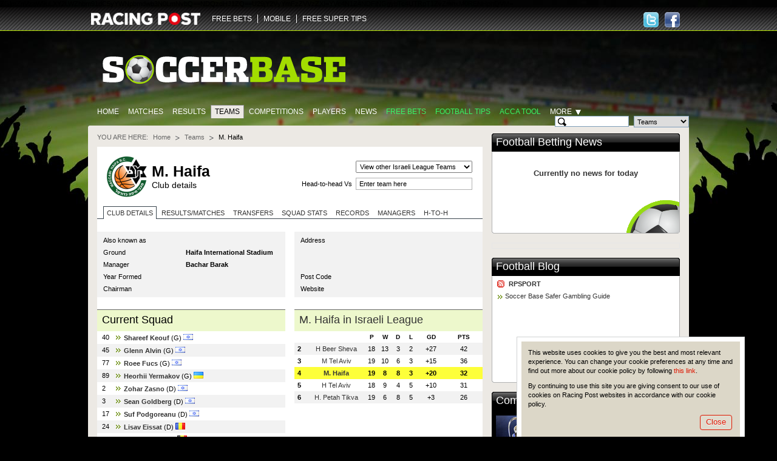

--- FILE ---
content_type: text/html; charset=UTF-8
request_url: https://www.soccerbase.com/teams/team.sd?team_id=1669
body_size: 9409
content:
<!DOCTYPE html><html lang="en"><head><!-- Google Tag Manager --><script> (function (w, d, s, l, i) { w[l] = w[l] || []; w[l].push({ "gtm.start": new Date().getTime(), event: "gtm.js" }); var f = d.getElementsByTagName(s)[0], j = d.createElement(s), dl = l != "dataLayer" ? "&l=" + l : ""; j.async = true; j.src = "https://www.googletagmanager.com/gtm.js?id=" + i + dl; f.parentNode.insertBefore(j, f); })(window, document, "script", "dataLayer", "GTM-TDXG9MKZ"); </script><!-- End Google Tag Manager --><meta http-equiv="Content-Type" content="text/html; charset=utf-8" /><meta http-equiv="X-UA-Compatible" content="IE=edge" /><meta name="google-site-verification" content="EVdPYXEa-8656qqUY1aI7sDTDc5gOl5Zp3m0oRivqFo" /><link href="https://www.soccerbase.com//img/soccerbase/128x128facebook_image.jpg" rel="image_src" /><title>M. Haifa FC Club Details | First Team Squad | Soccer Base</title><meta name="description" content="M. Haifa Football Club details. Everything you wanted to know, including current squad details, league position, club address plus much more." /><meta name="keywords" content="M. Haifa, M. Haifa club details, M. Haifa details" /><link rel="canonical" href="https://www.soccerbase.com/teams/team.sd?team_id=1669" /><link href="https://www.soccerbase.com//ico/soccer/favicon.ico" rel="icon" type="image/x-icon" /><link href="https://www.soccerbase.com//ico/soccer/favicon.ico" rel="shortcut icon" type="image/x-icon" /><link href="https://www.soccerbase.com//ico/soccer/sb_web_app57x57.png" rel="apple-touch-icon" /><link href="https://www.soccerbase.com//ico/soccer/sb_web_app72x72.png" rel="apple-touch-icon-precomposed" /><link href="https://www.soccerbase.com//ico/soccer/sb_web_app72x72.png" rel="apple-touch-icon" sizes="72x72" /><link href="https://www.soccerbase.com//ico/soccer/sb_web_app114x114.png" rel="apple-touch-icon" sizes="114x114" /><link href="https://www.soccerbase.com//css/common.css" rel="stylesheet" type="text/css" /><link href="https://www.soccerbase.com//css/site-common.css" rel="stylesheet" type="text/css" /><link href="https://www.soccerbase.com//css/soccerbase.css" rel="stylesheet" type="text/css" /><link href="https://www.soccerbase.com//css/soccer-grid.css" rel="stylesheet" type="text/css" /><link href="https://www.soccerbase.com//css/soccerbase-teams.css" rel="stylesheet" type="text/css" /><link href="https://www.soccerbase.com//css/soccerbase-teams-h2h.css" rel="stylesheet" type="text/css" /><script type="text/javascript"> /* <![CDATA[ */ var releaseVersion = '1.1.38'; /* ]]> */ </script><script src="https://www.soccerbase.com//js/libs.js" type="text/javascript"></script><!--[if lt IE 7]><script src="https://www.soccerbase.com//js/fixie.js" type="text/javascript"></script><![endif]--><script type="text/javascript"> var RPOST; if (!RPOST) { RPOST = { mainSiteDomain: "https://www.racingpost.com/", siteType: "soccer", betslipAffs: { B11:"38140" ,B2:"a_45991b_1611" ,B3:"310" ,B4:"154" ,B6:"252" ,B7:"30" ,B8:"10001" ,B10:"90081080" ,B12:"365_03419911" ,B14:"262" ,B0:"0" ,B16:"0" ,B17:"32667" ,B15:"204907" }, preferredBookmakerCode: "B12", loadingImage: "<img src=\"https://www.soccerbase.com//img/all/loading.gif\" alt=\"Loading..\" />", Loading: "<div class='loading'>{$i->loadingImgHtml}</div>", diffusion: { iframeUrl:'http://push-stg.racingpost.com/rp_iframes/rp_5.html' } } }; </script><script type="text/javascript">/* <![CDATA[ */ $(document).ready(function() { common.cookieCompliance.init({ domain : ' occerbase.apps.production.eu-west-2.aws.rp-cloudinfra.com ', popupId : 'cookieNotification' }); common.cookieCompliance.execute(); }); /* ]]> */</script><script async src="https://www.googletagmanager.com/gtag/js?id=UA-17231127-23" ></script><script> window.dataLayer = window.dataLayer || []; function gtag(){dataLayer.push(arguments);} gtag('js', new Date()); gtag('config', 'UA-17231127-23'); </script><script> !(function (f, b, e, v, n, t, s) { if (f.fbq) return; n = f.fbq = function () { n.callMethod ? n.callMethod.apply(n, arguments) : n.queue.push(arguments); }; if (!f._fbq) f._fbq = n; n.push = n; n.loaded = !0; n.version = "2.0"; n.queue = []; t = b.createElement(e); t.async = !0; t.src = v; s = b.getElementsByTagName(e)[0]; s.parentNode.insertBefore(t, s); })( window, document, "script", "https://connect.facebook.net/en_US/fbevents.js" ); fbq("init", "297694564205213"); fbq("track", "PageView"); </script><noscript ><img height="1" width="1" style="display: none" src="https://www.facebook.com/tr?id=297694564205213&ev=PageView&noscript=1" /></noscript><script src="//cdn.segmentify.com/b6fd073c-daa9-4975-bc48-dbb2e8adf164/segmentify.js" charset="UTF-8"></script></head><body><!-- Google Tag Manager (noscript) --><noscript ><iframe src="https://www.googletagmanager.com/ns.html?id=GTM-TDXG9MKZ" height="0" width="0" style="display: none; visibility: hidden" ></iframe ></noscript><!-- End Google Tag Manager (noscript) --><div class="difConf"><span id="difHo" >ZGlmZnVzaW9uLXY2LWZhbm91dC5yYWNpbmdwb3N0LmNvbQ==</span ><span id="difPo" >NDQz</span ><span id="difSe" >dHJ1ZQ==</span ><span id="difPr" >U29jY2VyYmFzZVVzZXI=</span ><span id="difCr" >YVc4N1Z4NDFiNGgybTc4UTRpT1ZvZmhxM0RENHphQVM=</span ></div><script src="https://www.soccerbase.com//js/common.js" type="text/javascript"></script><script src="https://www.soccerbase.com//js/soccerbase-diffusion.js" type="text/javascript"></script><script src="https://www.soccerbase.com//js/soccerbase-common.js" type="text/javascript"></script><script src="https://www.soccerbase.com//js/soccerbase-panels.js" type="text/javascript"></script><script src="https://www.soccerbase.com//js/soccerbase-games-list.js" type="text/javascript"></script><script src="https://www.soccerbase.com//js/soccerbase-teams.js" type="text/javascript"></script><div class="siteHeaderWraper"><div class="siteHeader clearfix"><div class="logo logo-new"><a href="https://www.racingpost.com/" target="_blank"><img src="https://www.soccerbase.com//img/all/racingpost-logo.png" alt="RacingPost" title="Racing Post home" /></a></div><ul id="familyMenu" class="expandList websites"><li class="first"><a href="https://www.soccerbasescout.com/free-bets?utm_source=soccerbasefreebetsnav" target="_self">FREE BETS</a></li><li><a href="https://www.racingpost.com/mobile/" target="_blank">MOBILE</a></li><li><a href="https://www.freesupertips.com/" target="_blank">FREE SUPER TIPS</a></li></ul><script type="text/javascript">/* <![CDATA[ */ function pixel(url){ var ord=Math.random()*10000000000000000; var pic = "https://ad.doubleclick.net/activity;dc_pixel_url=rp.bfp.pixel;dc_seg=131823;ord=" + ord + "?"; var pictag = "<img src=\""+pic+"\" \/>"; $("body").append(pictag); window.open(url, "_blank"); } /* ]]> */</script><div class="socialHead"><a href="https://www.facebook.com/#!/Soccerbase" class="hfacebook" target="_blank" title="Follow us on Facebook"><span>Follow us on Facebook</span></a><a href="https://twitter.com/#!/Soccerbase" class="htwitter" target="_blank" title="Follow us on Twitter"><span>Follow us on Twitter</span></a></div></div></div><div class="body"><div class="logoBar clearfix"><a href="/" class="siteLogo"><img src="https://www.soccerbase.com//img/soccerbase/soccerbase_new_logo.png" alt="The Football Site" title="The Football Site" /></a></div><div class="clearfix"><ul class="mainTabs"><li><a href="/" title="Home">Home</a></li><li><a href="/matches/home.sd" title="Matches">Matches</a></li><li><a href="/results/home.sd" title="Results">Results</a></li><li class="selected"><a href="/teams/home.sd" title="Teams">Teams</a></li><li><a href="/tournaments/home.sd" title="Competitions">Competitions</a></li><li><a href="/players/home.sd" title="Players">Players</a></li><li><a href="/news/home.sd" title="News">News</a></li><li><a href="https://www.soccerbasescout.com/free-bets?utm_source=soccerbasefreebetsnav" class="featured" title="Free Bets">Free Bets</a></li><li><a href="https://www.soccerbasescout.com/free-football-betting-tips/?utm_source=soccerbasetipsnav" class="featured" title="Football tips">Football tips</a></li><li><a href="https://www.soccerbasescout.com/bet-scout/?utm_source=soccerbaseaccanav" class="featured" target="_blank" title="Acca Tool">Acca Tool</a></li><li id="moreSelector"><span class="more">More</span><div class="moreListWrapper"><iframe style="overflow:hidden; border-width: 0px"></iframe><ul class="moreList"><li><a href="/teams/head_to_head.sd" title="Head-to-Head">Head-to-Head</a></li><li><a href="/blogs/home.sd" title="Blogs">Blogs</a></li><li><a href="/managers/home.sd" title="Managers">Managers</a></li><li><a href="/referees/home.sd" title="Referees">Referees</a></li><li><a href="/matches/results.sd" title="Results &amp; Matches">Results &amp; Matches</a></li></ul><div class="moreListShadow iepng">&nbsp;</div></div></li></ul><!-- .mainTabs --><form id="headSearch" class="headSearch" method="get" action="/teams/search_results.sd"><div class="searchFieldWrapper"><input type="text" id="searchTeamField" class="searchInput decorate" maxlength="50" autocomplete="off" /><input type="text" id="searchPlayerCurrentField" class="searchInput decorate hide" maxlength="50" autocomplete="off" /><input type="text" id="searchPlayerAllField" class="searchInput decorate hide" maxlength="50" autocomplete="off" /><input type="text" id="searchManagerField" class="searchInput decorate hide" maxlength="50" autocomplete="off" /><input type="text" id="searchRefereeField" class="searchInput decorate hide" maxlength="50" autocomplete="off" /><input type="hidden" id="searchHiddenField" class="searchInput hide" /></div><!-- .searchFieldWrapper --><div class="searchFieldWrapper"><select id="searchType" name="type"><option value="team">Teams</option><option value="playerCurrent">Current Players</option><option value="playerAll">All Players</option><option value="manager">Managers</option><option value="referee">Referees</option></select></div><!-- .searchFieldWrapper --><div class="searchFieldWrapper"><button type="submit" class="btn btnLime searchButton" title="Search">Search</button></div><!-- .searchFieldWrapper --><div id="validationErrorBubble" class="validationBubble hide"><div class="validationBubbleWraper"><div class="validationBubbleContent"></div></div><div class="validationBubbleChevron"><div></div></div></div><!-- .validationBubble --></form></div><div class="siteTopBg"></div><div class="siteContent"><div class="seg-wrapper"></div><div id="cpm"><div class="breadcrumb clearfix" id="breadcrumbs"><span>You are here:</span><ul><li ><a href="https://www.soccerbase.com" title="Go to Homepage">Home</a></li><li ><a href="/teams/home.sd" title="Go to Teams homepage">Teams</a></li><li class="last"> M. Haifa </li></ul></div><!-- .breadcrumb --><div class="pageHeader pageHeaderTeams"><table class="imageHead"><tr><td><img src="https://images.racingpost.com/football/teambadges/1669.png" class="teamFlag iepng" alt="M. Haifa" title="M. Haifa" width="80" height="80" /></td><td><h1> M. Haifa <span>Club details</span></h1></td></tr></table><div class="teamSelector"><form action="#"><fieldset class="viewSelector"><select id="viewSelector"><option value="0" selected="selected">View other Israeli League Teams</option><option value="417">Beitar J&acute;salem</option><option value="4090">Bnei Sakhnin</option><option value="1272">H Beer Sheva</option><option value="1304">H Tel Aviv</option><option value="3045">H. Haifa</option><option value="1277">H. Petah Tikva</option><option value="7276">Hapoel Jerusalem</option><option value="5262">Ironi Kiryat S</option><option value="8040">Ironi Tiberias</option><option value="1785">M Tel Aviv</option><option value="1669">M. Haifa</option><option value="3538">M. Netanya</option><option value="3338">MS Ashdod</option><option value="7703">Maccabi Bnei Raina</option></select></fieldset></form><form action="#"><fieldset class="teamSearch"><input type="text" id="teamHeadToHeadInput" value="Enter team here" /><label for="teamHeadToHeadInput">Head-to-head Vs</label></fieldset><div class="errorMessage clearfix hide" id="teamHeadToHeadError"><div>&nbsp;</div></div></form></div></div><!-- .pageHeader .pageHeaderTeams--><div class="tabs toggleTabs" id="teamTabs"><ul class="tabNavigation"><li id="teamTabs-details" class="first tabSelected"><a href="/teams/team.sd?team_id=1669&amp;teamTabs=details">Club Details</a></li><li id="teamTabs-results" class="hasSeasonSelector"><a href="/teams/team.sd?team_id=1669&amp;teamTabs=results">Results/Matches</a></li><li id="teamTabs-transfers" class="hasSeasonSelector"><a href="/teams/team.sd?team_id=1669&amp;teamTabs=transfers">Transfers</a></li><li id="teamTabs-stats" class="hasSeasonSelector"><a href="/teams/team.sd?team_id=1669&amp;teamTabs=stats">Squad stats</a></li><li id="teamTabs-records"><a href="/teams/team.sd?team_id=1669&amp;teamTabs=records">Records</a></li><li id="teamTabs-managers"><a href="/teams/team.sd?team_id=1669&amp;teamTabs=managers">Managers</a></li><li id="teamTabs-h2h" class="last"><a href="/teams/team.sd?team_id=1669&amp;teamTabs=h2h">H-to-H</a></li></ul><div id="details" class="tabContent tabSelected"><div class="twoSoccerColumns clearfix"><div class="soccerColumn"><table class="clubInfo"><tr class="first"><th>Also known as</th><td><strong></strong></td></tr><tr><th>Ground</th><td><strong class="haveRightBubble">Haifa International Stadium</strong><div class="rpBubbleHideContent"><ul><li class="alt"> CAPACITY <strong> 0 </strong></li><li> LENGTH <strong> N/A </strong></li><li class="alt"> WIDTH <strong> N/A </strong></li></ul></div></td></tr><tr><th>Manager</th><td><strong class="haveRightBubble"> Bachar Barak </strong><div class="rpBubbleHideContent"><table><thead><tr><th>TEAM</th><th>GAMES</th><th>WON</th><th>LOST</th><th>DRAWN</th></tr></thead><tbody><tr class="alt"><td>M. Haifa</td><td>261</td><td>150</td><td>56</td><td>55</td></tr><tr><td>H Beer Sheva</td><td>213</td><td>119</td><td>46</td><td>48</td></tr><tr class="alt"><td>Ironi Kiryat S</td><td>102</td><td>46</td><td>25</td><td>31</td></tr></tbody></table></div></td></tr><tr><th>Year Formed</th><td><strong></strong></td></tr><tr><th>Chairman</th><td><strong></strong></td></tr></table></div><!-- .soccerColumn --><div class="soccerColumn soccerColumnLast"><table class="clubInfo"><tr class="first"><th>Address</th><td><strong></strong></td></tr><tr><th>&nbsp;</th><td><strong></strong></td></tr><tr><th>&nbsp;</th><td><strong></strong></td></tr><tr><th>Post Code</th><td><strong></strong></td></tr><tr><th>Website</th><td></td></tr></table></div><!-- .soccerColumn --></div><!-- .twoSoccerColumns --><div class="twoSoccerColumns clearfix"><div class="soccerColumn"><div class="headlineBlock"><h2>Current Squad</h2></div><ul class="infoList infoListBullet infoListLeftPadding infoListRightPadding"><li><em> 40 </em><b><a href="/players/player.sd?player_id=132797" title="Go to Shareef Keouf player profile page">Shareef Keouf</a></b> (G) <span class="flag flag-isr"></span><a href="/teams/team.sd?team_id=4784" title="Go to team page"></a></li><li class="alt"><em> 45 </em><b><a href="/players/player.sd?player_id=203740" title="Go to Glenn Alvin player profile page">Glenn Alvin</a></b> (G) <span class="flag flag-isr"></span><a href="/teams/team.sd?team_id=4784" title="Go to team page"></a></li><li><em> 77 </em><b><a href="/players/player.sd?player_id=137489" title="Go to Roee Fucs player profile page">Roee Fucs</a></b> (G) <span class="flag flag-isr"></span><a href="/teams/team.sd?team_id=4784" title="Go to team page"></a></li><li class="alt"><em> 89 </em><b><a href="/players/player.sd?player_id=141769" title="Go to Heorhii Yermakov player profile page">Heorhii Yermakov</a></b> (G) <span class="flag flag-ukr"></span><a href="/teams/team.sd?team_id=6899" title="Go to team page"></a></li><li><em> 2 </em><b><a href="/players/player.sd?player_id=124845" title="Go to Zohar Zasno player profile page">Zohar Zasno</a></b> (D) <span class="flag flag-isr"></span><a href="/teams/team.sd?team_id=4784" title="Go to team page"></a></li><li class="alt"><em> 3 </em><b><a href="/players/player.sd?player_id=87653" title="Go to Sean Goldberg player profile page">Sean Goldberg</a></b> (D) <span class="flag flag-isr"></span><a href="/teams/team.sd?team_id=4784" title="Go to team page"></a></li><li><em> 17 </em><b><a href="/players/player.sd?player_id=135282" title="Go to Suf Podgoreanu player profile page">Suf Podgoreanu</a></b> (D) <span class="flag flag-isr"></span><a href="/teams/team.sd?team_id=4784" title="Go to team page"></a></li><li class="alt"><em> 24 </em><b><a href="/players/player.sd?player_id=195949" title="Go to Lisav Eissat player profile page">Lisav Eissat</a></b> (D) <span class="flag flag-rom"></span><a href="/teams/team.sd?team_id=7719" title="Go to team page"></a></li><li><em> 25 </em><b><a href="/players/player.sd?player_id=105716" title="Go to Jelle Bataille player profile page">Jelle Bataille</a></b> (D) <span class="flag flag-bel"></span><a href="/teams/team.sd?team_id=6935" title="Go to team page"></a></li><li class="alt"><em> 27 </em><b><a href="/players/player.sd?player_id=121713" title="Go to Pierre Cornud player profile page">Pierre Cornud</a></b> (D) <span class="flag flag-fra"></span><a href="/teams/team.sd?team_id=6888" title="Go to team page"></a></li><li><em> 28 </em><b><a href="/players/player.sd?player_id=213244" title="Go to Daniel Darzi player profile page">Daniel Darzi</a></b> (D) <span class="flag flag-isr"></span><a href="/teams/team.sd?team_id=4784" title="Go to team page"></a></li><li class="alt"><em> 29 </em><b><a href="/players/player.sd?player_id=213243" title="Go to Yinon Feingsicht player profile page">Yinon Feingsicht</a></b> (D) <span class="flag flag-isr"></span><a href="/teams/team.sd?team_id=4784" title="Go to team page"></a></li><li><em> 30 </em><b><a href="/players/player.sd?player_id=100611" title="Go to Abdoulaye Seck player profile page">Abdoulaye Seck</a></b> (D) <span class="flag flag-sen"></span><a href="/teams/team.sd?team_id=3121" title="Go to team page"></a></li><li class="alt"><em> 35 </em><b><a href="/players/player.sd?player_id=202265" title="Go to Tomer Lance player profile page">Tomer Lance</a></b> (D) <span class="flag flag-isr"></span><a href="/teams/team.sd?team_id=4784" title="Go to team page"></a></li><li><em> 37 </em><b><a href="/players/player.sd?player_id=205391" title="Go to Elad Amir player profile page">Elad Amir</a></b> (D) <span class="flag flag-isr"></span><a href="/teams/team.sd?team_id=4784" title="Go to team page"></a></li><li class="alt"><em> 44 </em><b><a href="/players/player.sd?player_id=133208" title="Go to Pedrao player profile page">Pedrao</a></b> (D) <span class="flag flag-bra"></span><a href="/teams/team.sd?team_id=6885" title="Go to team page"></a></li><li><em> 4 </em><b><a href="/players/player.sd?player_id=124766" title="Go to Ali Muhammad player profile page">Ali Muhammad</a></b> (M) <span class="flag flag-nge"></span><a href="/teams/team.sd?team_id=6927" title="Go to team page"></a></li><li class="alt"><em> 5 </em><b><a href="/players/player.sd?player_id=144845" title="Go to Goni Naor player profile page">Goni Naor</a></b> (M) <span class="flag flag-isr"></span><a href="/teams/team.sd?team_id=4784" title="Go to team page"></a></li><li><em> 8 </em><b><a href="/players/player.sd?player_id=90065" title="Go to Dolev Haziza player profile page">Dolev Haziza</a></b> (M) <span class="flag flag-isr"></span><a href="/teams/team.sd?team_id=4784" title="Go to team page"></a></li><li class="alt"><em> 10 </em><b><a href="/players/player.sd?player_id=74336" title="Go to Nahuel Leiva player profile page">Nahuel Leiva</a></b> (M) <span class="flag flag-spa"></span><a href="/teams/team.sd?team_id=6884" title="Go to team page"></a></li><li><em> 11 </em><b><a href="/players/player.sd?player_id=82906" title="Go to Kenji Gorre player profile page">Kenji Gorre</a></b> (M) <span class="flag flag-cur"></span></li><li class="alt"><em> 15 </em><b><a href="/players/player.sd?player_id=166246" title="Go to Lior Kassa player profile page">Lior Kassa</a></b> (M) <span class="flag flag-isr"></span><a href="/teams/team.sd?team_id=4784" title="Go to team page"></a></li><li><em> 16 </em><b><a href="/players/player.sd?player_id=74323" title="Go to Kenny Saief player profile page">Kenny Saief</a></b> (M) <span class="flag flag-usa"></span><a href="/teams/team.sd?team_id=6023" title="Go to team page"></a></li><li class="alt"><em> 19 </em><b><a href="/players/player.sd?player_id=133075" title="Go to Ethane Azoulay player profile page">Ethane Azoulay</a></b> (M) <span class="flag flag-isr"></span><a href="/teams/team.sd?team_id=4784" title="Go to team page"></a></li><li><em> 26 </em><b><a href="/players/player.sd?player_id=80630" title="Go to Michael Ohana player profile page">Michael Ohana</a></b> (M) <span class="flag flag-isr"></span><a href="/teams/team.sd?team_id=4784" title="Go to team page"></a></li><li class="alt"><em> 31 </em><b><a href="/players/player.sd?player_id=205145" title="Go to Amit Arazi player profile page">Amit Arazi</a></b> (M) <span class="flag flag-isr"></span><a href="/teams/team.sd?team_id=4784" title="Go to team page"></a></li><li><em> 36 </em><b><a href="/players/player.sd?player_id=215102" title="Go to Navot Ratner player profile page">Navot Ratner</a></b> (M) <span class="flag flag-isr"></span><a href="/teams/team.sd?team_id=4784" title="Go to team page"></a></li><li class="alt"><em> 80 </em><b><a href="/players/player.sd?player_id=183610" title="Go to Peter Agba player profile page">Peter Agba</a></b> (M) <span class="flag flag-nig"></span><a href="/teams/team.sd?team_id=6891" title="Go to team page"></a></li><li><em> 7 </em><b><a href="/players/player.sd?player_id=129969" title="Go to Silva Kani player profile page">Silva Kani</a></b> (F) <span class="flag flag-tog"></span><a href="/teams/team.sd?team_id=3106" title="Go to team page"></a></li><li class="alt"><em> 9 </em><b><a href="/players/player.sd?player_id=169732" title="Go to Trivante Stewart player profile page">Trivante Stewart</a></b> (F) <span class="flag flag-jam"></span><a href="/teams/team.sd?team_id=6907" title="Go to team page"></a></li><li><em> 18 </em><b><a href="/players/player.sd?player_id=73811" title="Go to Guy Melamed player profile page">Guy Melamed</a></b> (F) <span class="flag flag-isr"></span><a href="/teams/team.sd?team_id=4784" title="Go to team page"></a></li><li class="alt"><em> 38 </em><b><a href="/players/player.sd?player_id=187856" title="Go to Omer Dahan player profile page">Omer Dahan</a></b> (F) <span class="flag flag-isr"></span><a href="/teams/team.sd?team_id=4784" title="Go to team page"></a></li><li><em> 99 </em><b><a href="/players/player.sd?player_id=90256" title="Go to Djordje Jovanovic player profile page">Djordje Jovanovic</a></b> (F) <span class="flag flag-ser"></span><a href="/teams/team.sd?team_id=7721" title="Go to team page"></a></li><li class="alt"><em> 39 </em><b><a href="/players/player.sd?player_id=215514" title="Go to Niv Gabay player profile page">Niv Gabay</a></b> (NA) <span class="flag flag-tbc"></span><a href="/teams/team.sd?team_id=6253" title="Go to team page"></a></li></ul></div><div class="soccerColumn soccerColumnLast"><div class="headlineBlock"><h2><a href="/tournaments/tournament.sd?tourn_id=2248">M. Haifa in Israeli League</a></h2></div><table class="table center"><colgroup><col width="7%" /><col width="30%" /><col width="7%" /><col width="7%" /><col width="7%" /><col width="7%" /><col width="15%" /><col width="20%" /></colgroup><thead><tr><th colspan="2"></th><th><b>P</b></th><th><b>W</b></th><th><b>D</b></th><th><b>L</b></th><th><b>GD</b></th><th><b>Pts</b></th></tr></thead><tbody><tr class="alt"><td class="left"><strong>2</strong></td><td><a href="/teams/team.sd?team_id=1272" title="Go to H Beer Sheva team page">H Beer Sheva</a></td><td>18</td><td>13</td><td>3</td><td>2</td><td>+27</td><td>42</td></tr><tr><td class="left"><strong>3</strong></td><td><a href="/teams/team.sd?team_id=1785" title="Go to M Tel Aviv team page">M Tel Aviv</a></td><td>19</td><td>10</td><td>6</td><td>3</td><td>+15</td><td>36</td></tr><tr class="alt selected"><td class="left"><strong>4</strong></td><td><a href="/teams/team.sd?team_id=1669" title="Go to M. Haifa team page">M. Haifa</a></td><td>19</td><td>8</td><td>8</td><td>3</td><td>+20</td><td>32</td></tr><tr><td class="left"><strong>5</strong></td><td><a href="/teams/team.sd?team_id=1304" title="Go to H Tel Aviv team page">H Tel Aviv</a></td><td>18</td><td>9</td><td>4</td><td>5</td><td>+10</td><td>31</td></tr><tr class="alt"><td class="left"><strong>6</strong></td><td><a href="/teams/team.sd?team_id=1277" title="Go to H. Petah Tikva team page">H. Petah Tikva</a></td><td>19</td><td>6</td><td>8</td><td>5</td><td>+3</td><td>26</td></tr></tbody></table></div></div><script type='text/javascript'>/* <![CDATA[ */ $(document).ready( function () { $('.haveRightBubble').rpBubble({extraClass:'contentInBubble', showEvent:'hover'}); } ); /* ]]> */</script></div><div id="results" class="tabContent"></div><div id="transfers" class="tabContent"></div><div id="stats" class="tabContent"></div><div id="records" class="tabContent"></div><div id="managers" class="tabContent"></div><div id="h2h" class="tabContent"></div></div><script type="text/javascript">/* <![CDATA[ */ utils.stat.removeCookie("teamTabs");/* ]]> */</script></div><div id="col_c"><div class="panel" id="FootballBettingNews_0"><div class="panelHeadline"><h2><a href="/news/home.sd" class="panellink">Football Betting News</a>&nbsp; </h2></div><div class="panelWrap"><div class="panelContent clearfix"><div class="newsPanels ball"><div class="nodataBlock"><h5>Currently no news for today</h5></div></div></div></div></div><div class="adwrapnew" id="SoccerbasexPOSIFRAMEDFP_1"><p><script type="text/javascript"><!-- 
var googletag = googletag || {}; googletag.cmd = googletag.cmd || []; (function() { var gads = document.createElement('script'); gads.async = true; gads.type = 'text/javascript'; var useSSL = 'https:' == document.location.protocol; gads.src = (useSSL ? 'https:' : 'http:') + '//www.googletagservices.com/tag/js/gpt.js'; var node = document.getElementsByTagName('script')[0]; node.parentNode.insertBefore(gads, node); })(); 
// --></script><script type="text/javascript"><!-- 
googletag.cmd.push(function() { googletag.defineSlot('/5614/soc-soc-racingpost', [[300, 250], [300, 600]], 'div-gpt-ad-1158876267099-0').setTargeting('pos', ['one']).addService(googletag.pubads()); googletag.pubads().enableSingleRequest(); googletag.enableServices(); }); 
// --></script></p><!-- /5614/soc-soc-racingpost/home/pos1 --><div id="div-gpt-ad-1158876267099-0"><script type="text/javascript"><!-- 
googletag.cmd.push(function() { googletag.display('div-gpt-ad-1158876267099-0'); }); 
// --></script></div><p><script type="text/javascript"><!-- var axel = Math.random() + ''; var a = axel * 10000000000000; document.write('<img src="http://pubads.g.doubleclick.net/activity;dc_iu=/5614/DFPAudiencePixel;ord=' + a + ';dc_seg=387682362?" mce_src="http://pubads.g.doubleclick.net/activity;dc_iu=/5614/DFPAudiencePixel;ord=' + a + ';dc_seg=387682362" width=1 height=1 border=0 />'); 
// --></script></p><noscript> &amp;amp;amp;amp;lt;img src="http://pubads.g.doubleclick.net/activity;dc_iu=/5614/DFPAudiencePixel;ord=1;dc_seg=387682362?" mce_src="http://pubads.g.doubleclick.net/activity;dc_iu=/5614/DFPAudiencePixel;ord=1;dc_seg=387682362" width=1 height=1 border=0/&amp;amp;amp;amp;gt; </noscript></div><div class="adwrap" id="SoccerbasexPOSIFRAMEDFP_2"></div><script type="text/javascript">/* <![CDATA[ */ var SoccerbasexPOSIFRAMEDFP_2; function reloadSoccerbasexPOSIFRAMEDFP_2() { SoccerbasexPOSIFRAMEDFP_2=$("#SoccerbasexPOSIFRAMEDFP_2"); $.get("/ads/panel.sd?pid=1&par=961724&", function(data) { ord=Math.random()*10000000000000000; data = data.replace('[[time]]',ord).replace('[[sitetype]]',RPOST.siteReference); SoccerbasexPOSIFRAMEDFP_2.html(data); }, "html"); }$(document).ready(function(){setTimeout("reloadSoccerbasexPOSIFRAMEDFP_2()",1);}); /* ]]> */</script><div class="panel" id="FootballBlog_3"><div class="panelHeadline"><h2><a href="/blogs/home.sd" class="panellink">Football Blog</a>&nbsp; </h2></div><div class="panelWrap"><div class="panelContent clearfix"><div class="miserableSodPanel ball"><table class="panelImageHead"><tbody><tr><td><h4 class="rssTitle"><a href="/rss/blogfeed.sd?blogger=rpsport" title="RPSPORT&#39;s RSS feed">RPSPORT</a></h4><a href="/blog/football/rpsport/soccer-base-safer-gambling-guide/3042112/" class="bullet" title="RPSPORT: Soccer Base Safer Gambling Guide">Soccer Base Safer Gambling Guide</a></td></tr></tbody></table></div></div></div></div><div class="panel" id="Competitions_4"><div class="panelHeadline"><h2> Competitions </h2></div><div class="panelWrap"><div class="panelContent clearfix"><div class="sidePanel"><div class="sidePanelContent clearfix"><img src="https://www.soccerbase.com//img/soccerbase/panel-pict/tournaments_link_panel.jpg" class="sidePanelImg" alt="" /><div class="sidePanelText"> Whether it's the Johnstone's Paint Trophy or the Champions League, Soccerbase will ensure you don't experience a big cup upset </div><div class="sidePanelButton"><a href="/tournaments/home.sd" class="toolbar" title="Go to Competitions page"><span>Competitions</span></a></div></div><!-- .sidePanelContent--></div></div></div></div><div class="panel" id="Teams_5"><div class="panelHeadline"><h2> Teams </h2></div><div class="panelWrap"><div class="panelContent clearfix"><div class="sidePanel"><div class="sidePanelContent clearfix"><img src="https://www.soccerbase.com//img/soccerbase/panel-pict/teams_link_panel.jpg" class="sidePanelImg" alt="" /><div class="sidePanelText"> Agonising over Aberdeen?<br/>Yearning for Yeovil? Our database is crammed with every football club you could possibly wish for </div><div class="sidePanelButton"><a href="/teams/home.sd" class="toolbar" title="Go to Teams page"><span>Teams</span></a></div></div><!-- .sidePanelContent--></div></div></div></div><div class="panel" id="Players_6"><div class="panelHeadline"><h2> Players </h2></div><div class="panelWrap"><div class="panelContent clearfix"><div class="sidePanel"><div class="sidePanelContent clearfix"><img src="https://www.soccerbase.com//img/soccerbase/panel-pict/players_link_panel.jpg" class="sidePanelImg" alt="" /><div class="sidePanelText"> A plethora of players ranging from Adebayor to Zamora. All you need to know to find out who is the best bet to score next </div><div class="sidePanelButton"><a href="/players/home.sd" class="toolbar" title="Go to Players page"><span>Players</span></a></div></div><!-- .sidePanelContent--></div></div></div></div><div class="adwrapnew" id="SoccerbasexJAVADFP_7"><div style="width: 300px; padding: 4px; margin: 0 0 15px; border: 1px solid #E6E6E6;"><script type="text/javascript"><!-- 
var googletag = googletag || {}; googletag.cmd = googletag.cmd || []; (function() { var gads = document.createElement('script'); gads.async = true; gads.type = 'text/javascript'; var useSSL = 'https:' == document.location.protocol; gads.src = (useSSL ? 'https:' : 'http:') + '//www.googletagservices.com/tag/js/gpt.js'; var node = document.getElementsByTagName('script')[0]; node.parentNode.insertBefore(gads, node); })(); 
// --></script><script type="text/javascript"><!-- 
googletag.cmd.push(function() { googletag.defineSlot('/5614/soc-soc-racingpost', [[300, 128]], 'div-gpt-ad-1158875267097-0').setTargeting('pos' ['soccerbasebutton']).addService(googletag.pubads()); googletag.pubads().enableSingleRequest(); googletag.enableServices(); }); 
// --></script><p>&nbsp;</p><!-- /5614/soc-soc-racingpost/home/button --><div id="div-gpt-ad-1158875267097-0"><script type="text/javascript"><!-- 
googletag.cmd.push(function() { googletag.display('div-gpt-ad-1158875267097-0'); }); 
// --></script></div></div><p><script type="text/javascript"><!-- // Begin Rocket Fuel Universal Pixel (function () { var cachebust = (Math.random() + "").substr(2); var protocol = "https:" == document.location.protocol ? 'https:' : 'http:'; new Image().src = protocol+"//20580509p.rfihub.com/ca.gif?rb=10561&ca=20580509&ra="+cachebust; })(); // End Rocket Fuel Universal Pixel 
// --></script></p></div><div class="panel" id="Managers_10"><div class="panelHeadline"><h2> Managers </h2></div><div class="panelWrap"><div class="panelContent clearfix"><div class="sidePanel"><div class="sidePanelContent clearfix"><img src="https://www.soccerbase.com//img/soccerbase/panel-pict/managers_link_panel.jpg" class="sidePanelImg" alt="" /><div class="sidePanelText"> From Allardyce to Zola, our massive manager database, with histories and win ratios, is sure to get your vote of confidence </div><div class="sidePanelButton"><a href="/managers/home.sd" class="toolbar" title="Go to Managers page"><span>Managers</span></a></div></div><!-- .sidePanelContent--></div></div></div></div><div class="panel" id="Referees_11"><div class="panelHeadline"><h2> Referees </h2></div><div class="panelWrap"><div class="panelContent clearfix"><div class="sidePanel"><div class="sidePanelContent clearfix"><img src="https://www.soccerbase.com//img/soccerbase/panel-pict/referees_link_panel.jpg" class="sidePanelImg" alt="" /><div class="sidePanelText"> Card-happy control freak?<br/>Astute arbiter? Make the right decision on any referee with the help of our specialist pages </div><div class="sidePanelButton"><a href="/referees/home.sd" class="toolbar" title="Go to Refrees page"><span>Referees</span></a></div></div><!-- .sidePanelContent--></div></div></div></div><div class="panel fbLikePanel"><div class="panelLikeWrap"><div class="panelLikeContent clearfix"><div class="clearfix"><img src="https://www.soccerbase.com//img/soccerbase/soccerbase-black-logo.gif" alt="The Football Site" title="The Football Site" width="152" /></div><div class="floatLeft"><p>Like on Facebook</p><div id="fblike" class="fbLike"><iframe src="https://www.facebook.com/plugins/like.php?app_id=137276493016115&amp;href=http%3A%2F%2Fwww.soccerbase.com&amp;send=false&amp;layout=button_count&amp;width=128&amp;locale=en_US&amp;show_faces=false&amp;action=like&amp;colorscheme=light&amp;height=21" style="overflow:hidden; border-width: 0px"></iframe></div></div><div class="floatLeft twitter"><p>Follow on Twitter</p><a href="https://twitter.com/Soccerbase" class="twitter-follow-button">Follow @Soccerbase</a><script src="//platform.twitter.com/widgets.js" type="text/javascript"></script></div></div></div></div><div class="adwrap" id="SoccerbasexPOSIFRAMEDFP_14"></div><script type="text/javascript">/* <![CDATA[ */ var SoccerbasexPOSIFRAMEDFP_14; function reloadSoccerbasexPOSIFRAMEDFP_14() { SoccerbasexPOSIFRAMEDFP_14=$("#SoccerbasexPOSIFRAMEDFP_14"); $.get("/ads/panel.sd?pid=1&par=958080&", function(data) { ord=Math.random()*10000000000000000; data = data.replace('[[time]]',ord).replace('[[sitetype]]',RPOST.siteReference); SoccerbasexPOSIFRAMEDFP_14.html(data); }, "html"); }$(document).ready(function(){setTimeout("reloadSoccerbasexPOSIFRAMEDFP_14()",1);}); /* ]]> */</script></div><div id="fix"><div id="col_b"></div><div id="col_a"></div></div></div><div class="siteBottomBg"></div><div class="footer"><table class="footBlocks"><tbody><tr><td><h3>Free Bets and Betting</h3><ol><li><a href="https://www.pickswise.com" target="_blank" rel="follow">Pickswise</a></li></ol></td><td><h3>Gamble Responsibly</h3><ol><li><a href="https://www.raig.org/" target="_blank" rel="follow">Raig</a></li><li><a href="https://www.soccerbase.com/blog/football/rpsport/soccer-base-safer-gambling-guide/3042112/" target="_blank" rel="nofollow">Soccer Base Safer Gambling Guide</a></li></ol><a href="https://www.begambleaware.org/" class="beGambleAwareLogo" target="_blank" rel="noopener noreferrer"></a><p class="eighteenPlus">18+</p></td></tr></tbody></table><p class="copy"> COPYRIGHT &copy; 2026 CENTURYCOMM LIMITED OR ITS LICENSORS, ALL RIGHTS RESERVED </p></div></div><script type='text/javascript'>/* <![CDATA[ */ soccer.breadcrumbs.init({"search":{"text":" - Search","title":"Go to Teams - Search","url":""},"head_to_head":{"text":" - Head-to-Head","title":"Go to Teams - Head-to-Head","url":""},"details":{"text":" - Club Details","title":"Go to Club Details","url":""},"results":{"text":" - Results\/Matches","title":"Go to Results\/Matches","url":""},"transfers":{"text":" - Transfers","title":"Go to Transfers","url":""},"stats":{"text":" - Squad Stats","title":"Go to Squad Stats","url":""},"records":{"text":" - Records","title":"Go to Records","url":""},"managers":{"text":" - Managers","title":"Go to Managers","url":""},"h2h":{"text":" - Head-to-Head","title":"Go to Head-to-Head","url":""}}, "M. Haifa"); soccer.teams.teamsSelect = new soccer.teams.teamsInLeagueSelect({"selector":"#viewSelector","placeholder":"__team_placeholder__","link":"\/teams\/team.sd?team_id=__team_placeholder__"}); soccer.teams.teamHeadToHeadInput = new soccer.teams.headToHead({"inputsSelector":"#teamHeadToHeadInput","buttonSelector":"#teamHeadToHeadButton","errorSelector":"#teamHeadToHeadError","mainPlaceholders":["__h2h_placeholder__"],"linkIds":"\/teams\/team.sd?team_id=1669&team2_id=__h2h_placeholder__&teamTabs=h2h","linkNames":"\/teams\/team.sd?team_id=1669&team1_name=M.+Haifa&team2_name=__h2h_placeholder__&teamTabs=h2h","searchPlaceholder":"__h2h_placeholder__","linkSearch":"\/teams\/head_to_head_ajax.sd?search=__h2h_placeholder__","tabIndex":"h2h"}); soccer.teams.teamHeadToHeadInput.errorNotMatchable = 'Entry not matchable with any teams'; soccer.headerSearchSelectOptions = {"formSelector":"#headSearch","routePlayerCurrent":"\/players\/player.sd","routePlayerAll":"\/players\/home.sd","routeTeam":"\/teams\/team.sd","routeManager":"\/managers\/manager.sd","routeReferee":"\/referees\/referee.sd","hiddenPlayerName":"player_id","hiddenTeamName":"team_id","hiddenManagerName":"manager_id","hiddenRefereeName":"referee_id","inputNameAttr":"search"};/* ]]> */</script><div style="display:none;" id="cookieNotification" class="cookieNotification"><div class="cookieMessageWrap"><p>This website uses cookies to give you the best and most relevant experience. You can change your cookie preferences at any time and find out more about our cookie policy by following <a href="https://www.racingpost.com//shared/help_info.sd?cat_id=26&amp;subcat_id=69&amp;headline=COOKIEPOLICY" onclick="common.cookieCompliance.stopTimer();return Html.popup(this, {width:700, height:625})">this link</a>.</p><p>By continuing to use this site you are giving consent to our use of cookies on Racing Post websites in accordance with our cookie policy.</p><div class="cookieMessageButton"><button type="button" class="btn btnGrey" onclick="common.cookieCompliance.popupTimerAction();">Close</button></div></div></div><script type="text/javascript"> soccer.autocomplete = { teamsData: [], playersData: [], managersData: [], refereesData: [], }; $(document).ready(function () { if (typeof soccer.headerSearchSelectOptions != "undefined") { soccer.headerSearchSelect.init(soccer.headerSearchSelectOptions); } }); </script><script type="text/javascript" src="/js/autocomplete-teams.js.sd?1.1.38" ></script><script type="text/javascript" src="/js/autocomplete-players.js.sd?1.1.38" ></script><script type="text/javascript" src="/js/autocomplete-managers.js.sd?1.1.38" ></script><script type="text/javascript" src="/js/autocomplete-referees.js.sd?1.1.38" ></script></body></html> 

--- FILE ---
content_type: text/html; charset=utf-8
request_url: https://www.google.com/recaptcha/api2/aframe
body_size: 266
content:
<!DOCTYPE HTML><html><head><meta http-equiv="content-type" content="text/html; charset=UTF-8"></head><body><script nonce="FSuh5-5sF-LTTwlJfQ537g">/** Anti-fraud and anti-abuse applications only. See google.com/recaptcha */ try{var clients={'sodar':'https://pagead2.googlesyndication.com/pagead/sodar?'};window.addEventListener("message",function(a){try{if(a.source===window.parent){var b=JSON.parse(a.data);var c=clients[b['id']];if(c){var d=document.createElement('img');d.src=c+b['params']+'&rc='+(localStorage.getItem("rc::a")?sessionStorage.getItem("rc::b"):"");window.document.body.appendChild(d);sessionStorage.setItem("rc::e",parseInt(sessionStorage.getItem("rc::e")||0)+1);localStorage.setItem("rc::h",'1768774222013');}}}catch(b){}});window.parent.postMessage("_grecaptcha_ready", "*");}catch(b){}</script></body></html>

--- FILE ---
content_type: text/javascript; charset=UTF-8
request_url: https://www.soccerbase.com/js/autocomplete-players.js.sd?1.1.38
body_size: 907618
content:
/*[cached; age 155002]*/soccer.autocomplete.playersData = [["Alex Henderson",183956],["Logan Pye",134267],["Josh Smith",195740],["Charlie Hall",195741],["Donald Love",88249],["Josh Woods",143308],["Devon Matthews",164218],["Dan Martin",126163],["Seamus Conneely",55200],["Isaac Sinclair",123636],["Liam Coyle",132425],["Conor Grant",70730],["Finlay Tunstall",198028],["Charlie Caton",127000],["Anjola Popoola",181986],["Isaac Heath",167202],["Charlie Brown",108687],["Connor O'Brien",165247],["Benn Ward",181536],["Joe Bauress",169925],["James Rogerson",196892],["Kelsey Mooney",115489],["Michael Kelly",125212],["Tyler Walton",94182],["Ollie Wright",125071],["Paddy Madden",55027],["Farrend Rawson",77612],["Freddie Sass",179689],["Shaun Whalley",39596],["Ciaran Gilligan",132439],["Will Nightingale",74312],["Matt Penney",100991],["Hady Ghandour",145694],["Oliver Turner",185476],["Ben Jackson",145293],["Kiban Rai",175245],["Ryheem Sheckleford",99588],["Tyler Frost",96393],["Maxwell Mullins",163844],["Keane Anderson",163846],["Sam Inwood",183728],["Noah Watson",144546],["Christy Grogan",209746],["Josh Barrett",89520],["Zion Nditi",187299],["Maddox McMillan",211985],["Mark Holley",211986],["Ollie Harfield",96853],["Ashley Akpan",181590],["Charlie Sell",211987],["Josh Brooking",144383],["Jonny Stuttle",200319],["Toby Nelson",211187],["Theo Widdrington",106429],["Charlie Penman",166534],["Archy Taylor",196005],["Ryan Hill",107526],["Tristan Abrahams",122842],["Kwame Thomas",64763],["James Clarridge",181214],["Patrick Nash",196065],["Cameron Hargreaves",106172],["Marcus Dewhurst",117955],["Ryan Jones",143732],["Luke Jenkins",143909],["Haydon Vaughan",184425],["James Henry",46388],["Freddie Stanley",204012],["Joe Lewis-Evans",204013],["Levi Laing",136083],["Dejan Tetek",133367],["Morgan Elliott",198319],["Billy Walsh",198320],["Alex Walder",214479],["Charlie Warren",207094],["Will Armitage",144484],["Oliver Scott",125346],["Coniah Boyce-Clarke",129036],["Taylor Anderson",171544],["Harry Burgoyne",88112],["Siyabonga Ligendza",167154],["Austin Samuels",115846],["Aaron Keto-Diyawa",144560],["Julio Fresneda",210647],["Gerry McDonagh",87751],["Harry Hawkins",167874],["Joseph Dodoo",74277],["Jediael Abbey",140571],["Josh Clackstone",95159],["James Sissons",204328],["Adam Lund",134608],["Billy Fewster",166390],["Jack Leckie",182380],["Ahmed Salam",123113],["Ross Derham",208947],["Lewis Salmon",136098],["Harry Perritt",118094],["Nathan Newall",118105],["Jeremy Opong",205363],["George Cantrill",99459],["Myles Wright",78152],["Ryan Barrett",134262],["Richard LaPointe",205007],["Max Hunt",125245],["Kieran Wallace",74354],["Mert Apat",210930],["Remi Raymond",209495],["Charlie Kirk",90083],["Max Haygarth",133619],["Dan Sassi",171865],["Blyth Bywater",204948],["Matthew Kosylo",86231],["Isaac Marriott",123498],["Sam Barnes",163826],["Kahrel Reddin",144559],["Owen German",180021],["Afernee Denise",200210],["Max Howells",200211],["Joe Nuttall",86684],["Ethan Ross",88766],["Billy Waters",67713],["Lewis Banks",96066],["Lewis Baines",108966],["Oliver Crankshaw",114186],["Billy Sass-Davies",106505],["Samuel Reed",188896],["Keaton Ward",133296],["Luke Hutchinson",123996],["Louie Fallon",196196],["Joel Bailey",196197],["Lucas Weaver",196199],["Tom Crawford",103634],["Tylor Golden",108320],["Remi Thompson",165434],["Jake Cooper",118041],["Edward Jones",138871],["James Gale",145221],["Jimmy Knowles",119630],["Elliot Osborne",88950],["Max Beddow",211657],["Rob Lainton",56646],["Lucas Edwards",198283],["Max Whittle",198284],["Jan Budtz",41269],["Louis Almond",51974],["Florian Yonsian",116573],["Scott Kay",53995],["Luke Ashworth",49765],["Jake Cottrell",57595],["Bradley Lynch",123489],["Ian Watson",79203],["Adam Freeland",119548],["Harry Turner",115204],["Ryan Crowther",43085],["Oliver Crowley",87401],["John Roberts",96425],["Liam Martin",64235],["Jordan Eastham",130489],["Liam Tomsett",58156],["Callum Harris",99084],["Ryan Jennings",77171],["Kallum Mantack",94191],["Jack Massey",195452],["Casian Anghel",114273],["Simon Woodford",87494],["Nicky Hunt",24726],["Harry Spratt",123483],["Aaron Chalmers",47265],["Nick Platt",57599],["Mark Lees",87295],["Sam Sheridan",52381],["Luis Rose",199242],["Dan Meredith",99425],["Theo Streete",44740],["Archie Crowther",181407],["Ross Atkins",55922],["Seb Thompson",137260],["Dylan Mitchell",167604],["Adam Walker",49702],["Frank Tattum",213635],["Josh Tomlinson",144492],["Rob Evans",127806],["Josh Quaynor",52907],["Will Shorrock",95964],["Jacob Humphries",197696],["Ewan Williams",196066],["Owen Farmer",144565],["Miro Pais",208950],["Eddie Brearey",136064],["Max Ram",143439],["Ethan Hill",144496],["Luke Shaw",103989],["Zander Watson",209229],["Demico Burton",209230],["Anthony Lynn",196369],["Joe Clarke",55900],["Hisham Chiha",209285],["Tim Berridge",168802],["Oli Buckby",214565],["Josh Nichols",167142],["Tommy Setford",162350],["Alexei Rojas",167141],["Leandro Trossard",65080],["Jakub Kiwior",131639],["Bukayo Saka",116143],["Gabriel Magalhaes",101000],["Eberechi Eze",100391],["Ben White",94482],["Myles Lewis-Skelly",167871],["Charles Sagoe",145295],["Reiss Nelson",104451],["Louie Copley",185501],["Marli Salmon",203159],["Max Dowman",199967],["Andre Harriman-Annous",197132],["Gabriel Martinelli",122095],["Gabriel Jesus",91392],["Oleksandr Zinchenko",81731],["Mikel Merino",77433],["Fabio Vieira",129962],["Maldini Kacurri",166972],["Ismeal Kabia",187180],["Noni Madueke",124943],["Viktor Gyokeres",114280],["Cristhian Mosquera",145107],["Karl Hein",116948],["Piero Hincapie",139591],["Martin Zubimendi",119645],["William Saliba",114630],["Declan Rice",96150],["Jurrien Timber",121666],["Kepa Arrizabalaga",65031],["Brayden Clarke",197737],["Martin Odegaard",75804],["Kai Havertz",96629],["Christian Norgaard",66877],["Riccardo Calafiori",126171],["David Raya",74248],["Ethan Nwaneri",166661],["Rhys Oakley",210419],["Boubacar Kamara",99992],["TJ Carroll",188723],["Morgan Rogers",108099],["Harvey Elliott",116281],["Jadon Sancho",105272],["Andres Garcia",171234],["Oliwier Zych",137254],["Louie Barry",116556],["Tommi O'Reilly",144562],["Pau Torres",100050],["Travis Patterson",145205],["Marco Bizot",66066],["Bradley Burrowes",197903],["Leon Bailey",87296],["Donyell Malen",104452],["Brian Madjo",204048],["Jamaldeen Jimoh-Aloba",186269],["Aidan Borland",183703],["Ben Broggio",183168],["Josh Feeney",139072],["Amadou Onana",130736],["Emiliano Buendia",79355],["Zepiqueno Redmond",162232],["James Wright",144555],["Sil Swinkels",136362],["Lamare Bogarde",136363],["Victor Lindelof",75984],["Emiliano Martinez",62458],["Tyrone Mings",69420],["Alysson Edward",191398],["Ezri Konsa",89575],["Ronnie Hollingshead",210099],["Youri Tielemans",70959],["Lewis Dobbin",125638],["John McGinn",65810],["Kosta Nedeljkovic",180766],["Lucas Digne",60944],["Ollie Watkins",74516],["Sam Proctor",182540],["Leon Routh",198054],["Joe Gauci",114803],["Yasin Ozcan",165169],["George Hemmings",181232],["Evann Guessand",124994],["Ian Maatsen",116348],["Ross Barkley",56987],["Enzo Barrenechea",124793],["Samuel Iling-Junior",161113],["Matty Cash",90314],["Rowan Liburd",86558],["Jaden Thompson-Brissett",126189],["Elliot Sartorius",116577],["Jayden Gipson",119181],["George Saunders",134472],["Albie Armin",136074],["Ryan Charles",136649],["Christopher Harris",146966],["Oliver Peters",181112],["Christian North",211512],["Harry Haysom",211513],["Harry Critchley",211514],["Jayden Robinson",211515],["Tobi Tinubu",211516],["Suleyman Zuhdu",211517],["Adam Bailey-Dennis",61315],["Anthony Church",59974],["Ryan Henshaw",98944],["Manny Yeboah",211702],["Jack Batten",74481],["Matt Bowman",212642],["Owen Windsor",133522],["Jack Matthews",189362],["Trevor Mabika",199828],["Harvey Wiles-Richards",117230],["Charlie Binns",211250],["Zak Evans",51979],["Owen Pritchard",182034],["Martin Horsell",98777],["Bradley Ash",78765],["Jordan Alves",196139],["Mitch Beardmore",167875],["William Jenkins-Davies",144497],["Louis Sweeten",191201],["Jordan Tillson",68338],["Alex Fisher",47539],["Kieran Parselle",81831],["Danny Greenslade",76733],["Luke Russe",106142],["Zion Thompson",213629],["Harry Pell",55548],["Oliver Tomlinson",133302],["Sam Stirling",213005],["Joe Raynes",114178],["Tennai Watson",90904],["Mael de Gevigney",170741],["Davis Keillor-Dunn",94073],["Eoghan O'Connell",74115],["Luke Alker",196833],["Jake Rooney",165859],["Kacper Lopata",125492],["Connor Barratt",183618],["David McGoldrick",37797],["Murphy Cooper",144337],["Jack Shepherd",181640],["Josh Earl",103533],["Barry Cotter",110221],["Corey O'Keeffe",99957],["Kieren Flavell",160354],["Fabio Jalo",165989],["Caylan Vickers",181641],["Vimal Yoganathan",181982],["Jonathan Bland",181984],["Adam Phillips",108097],["Jon Russell",123490],["Luca Connell",118095],["Nathanael Ogbeta",113508],["Leo Farrell",195991],["Kelechi Nwakali",107584],["Bayley McCann",169591],["Reyes Cleary",148771],["Kieran Graham",205347],["Marc Roberts",71519],["Patrick Kelly",140780],["Jackson Smith",134157],["Robson Woodcock",209077],["Owen Goodman",145992],["Georgie Gent",170915],["Andy Dallas",93399],["Max Watters",114055],["Keegan Bloom",211739],["Luke Stokoe",211740],["George Ball",211741],["Connor Ferguson",211742],["Jonathan Lawson",211743],["Leam Howards",109325],["Nathan Whyman",187447],["Ethan Fitzhugh",122116],["Lewis Middleton",191088],["Lawson D'Ath",55857],["Unknown",88980],["Alfie Talbot",174826],["Freddie Milner",190838],["Dineen Hollifield-Meegan",190431],["Charlie Wise",190517],["Nathaniel Opoku",190518],["Zach Scott",185376],["Lee Henderson",81377],["Ricky Johnson",135584],["Jack Harding",135598],["Charlie McCloskey",187023],["Jack Davies",132884],["Jacob Hayes",191826],["Yonis Farah",181865],["Hamilton Bunga",163228],["Thomas Ladyman",182379],["Ben Taylor",114219],["Ozzy Othman",187325],["Tai Fleming",134473],["Louis Hall",134864],["Finn Tapp",99422],["Rudi Pache",133297],["Joe Wilson",175267],["Younis Farah",117945],["Jack Tompkins",126341],["Charlie Waller",181305],["Aidan Hawtin",80658],["Adi Yussuf",58120],["Harley Giles",186499],["Michael Chambers",63993],["Keon Lewis-Burgess",185996],["George Cornwell",164091],["Anthony Jeffrey",69423],["Lawrie Wilson",37203],["Simon Cox",42170],["Daniel Ojo",115875],["Jake Nickless",137828],["Henry Lukombo",137832],["Aaron Akyeampong-Ekumah",145746],["Robert Adams",145774],["Henry Ochiang",160109],["Gabriel Ipanga Mbambo",137175],["Gregory Halford",33472],["Billy Knott",58463],["Josh Hutchinson",87474],["Lewis Knight",114387],["Bagasan Graham",61237],["Kweku Lucan",145137],["Jack McIver-Hauser",137933],["Bailey Vose",95972],["John Ufuah",99356],["Jay Porter",67092],["Ben Wells",108802],["Malachi Napa",106444],["Alfie Cerulli",119489],["Moses Emmanuel",49538],["Frankie Merrifield",66120],["Tyreik Wright",125075],["George Lapslie",99409],["Sam Walker",58772],["Calum Kavanagh",154923],["Ciaran Kelly",92932],["Tom McIntyre",96076],["Andy Cook",52497],["Stephen Humphrys",100006],["Ibou Touray",70731],["Tommy Leigh",143431],["Aden Baldwin",78008],["Clarke Oduor",118113],["Harry Ibbitson",194806],["Harrison Ashby",126499],["Joe White",125112],["Joe Wright",73429],["Curtis Tilt",79206],["Jenson Metcalfe",162884],["Will Swan",136564],["Max Power",55480],["Louie Sibley",114117],["Josh Neufville",108271],["Antoni Sarcevic",56263],["Neill Byrne",60649],["Joe Hilton",101514],["Nick Powell",55513],["Bobby Pointon",180761],["Matthew Pennington",70729],["Lewis Richards",116534],["Adam Nowakowski",68082],["Billy Priestley",87432],["Joe Green",89110],["Chris Howarth",87368],["Mark Ross",87409],["Steve Dickinson",18016],["Mason Brewis",175184],["George Eze",175185],["Zak Kersey",175186],["Rhys Taylor",48375],["Thomas Angell",167611],["Cieron Keane",76339],["Tom Burgin",87574],["Joe Kearns",90230],["Lewis Rathbone",123684],["Shaun Gardner",123685],["Michael Donaghan",95935],["Oli Johnson",50105],["Connor Shanks",122096],["Myles La Bastide",172419],["Jake Croft",123485],["Daniel Atkinson",86846],["Tabish Hussain",115554],["Massiah McDonald",77021],["Steven Boothman",75583],["Luke Dean",51746],["Eddie Church",164216],["Joe Ockerby",129770],["Bradley Barraclough",61318],["Leon Osbourne",94631],["Nicky Rowe",98463],["Ryan Toulson",36618],["Garry Thompson",18011],["Ryan Cresswell",46102],["Jake Hibbs",78064],["Lloyd Smith",165576],["Jacob Fawcett",134609],["Dylan Mottley-Henry",78694],["Isaiah Bazeley-Graham",125345],["James Knowles",45481],["David Adewoju",172838],["Lee Spires",97368],["Ion Ibrean",136417],["Jonathan Royle",69912],["Louie Chorlton",174827],["Lewis Johnson",111776],["Daniel Barlow",82349],["Alex Pursehouse",59246],["Ryan Hall",144698],["Cameron Lyn",107138],["Jamie Lyons",128432],["Thomas Nicholson",87436],["Emile Sinclair",47061],["Michael Monaghan",94584],["Elliot Holmes",123547],["Brad Dockerty",123722],["Matt Davie",95410],["Lucas Odunston",144090],["Seb Bolton",144113],["Nicky Boshell",63037],["Sanchez Payne",67584],["Taylor Ragan",159933],["John Lamb",63030],["Martin Drury",47744],["Lee Knight",94193],["Leon Osborne",46502],["Matthew Downing",134600],["Stelios Demetriou",100922],["Eddie Church",165773],["Andrew Brooks",165774],["Nicky Clee",51769],["Simon Richman",48926],["Adam Smith",50675],["Fernando Moke",79436],["Mitchell Lund",77611],["Sam Wright",77810],["Jon Moran",92294],["Matty Clarke",89206],["Zayn Hakeem",89257],["Alex Laird",105960],["Ashley Onitiri",100692],["Gianluca Havern",45278],["Matt Hill",15314],["George Tchelideze",166709],["Danny Boshell",19170],["Joe Noblett",82378],["James Walshaw",57765],["Liam Bennett",140569],["Rob Guilfoyle",135846],["Antoine Recizac",111619],["Rod Young",76166],["Joshua Heaton",86101],["Andre Johnson",88447],["Matty James",57759],["Danny Schofield",16402],["Sebastien Carole",30472],["Jamie Price",9117],["Chris Lever",50985],["Marcus Carver",63177],["Chris Cofie",99627],["Harrison Hopper",117166],["Danny Lowe",24606],["Daniel Dubidat",90496],["Sam Craven",98984],["Luke Rowe",98994],["Leon Lobjoit",63199],["Claudio Ofosu",133582],["Ben Isaacson",180118],["Adam Chicksen",48433],["Callum Ebanks",128557],["Edward Panter",209148],["Ryan Blackman",117436],["Luke Mewitt",209523],["Harry Murphy",204632],["Ellis Brown",148961],["Claude Kayibanda",206080],["Declan Phillips",189667],["Oliver Steinke",199394],["Josh Dawodu",167682],["Kwai Marsh-Brown",109019],["Tarrelle Whittaker",143685],["Lewis Hilliard",51051],["Daniel Wilks",74226],["Carl Mensah",143801],["Sam Brown",135602],["Cole Kpekawa",79063],["Charlie Stallard",202459],["Greg Taylor",49089],["Lewis Green",78415],["Elliot Simmons",196226],["Huw Dawson",144338],["Chris Paul",95535],["Lewis Coyle",134892],["Junior Gyamfi",144486],["John Shamalo",201472],["Tyrone Marsh",59347],["Ryan Blake",89117],["Shaun Jeffers",51947],["Nathan Ashmore",50514],["Greg Sandiford",188391],["Ryan Doherty",199777],["Joseph Ajose",133920],["Chris Wreh",175243],["Caleb Ansen",184597],["Joe Payne",96420],["Bruno Andrade",57793],["Joe Andrews",170626],["Jago Godden",213234],["Ryan Inman",199239],["Emmanuel Maja-Awesu",134870],["Lewis Boughton",106624],["Lorezno Dolcetti",106627],["Kieron Rowe",106628],["Harvey Whyte",106631],["Calvin Davies",87878],["Josh McCormick",117099],["Charlie Osborne",117100],["Jamie Carroll",117101],["Keaton Wood",76828],["Ben Johnson",89974],["Craig Robson",32696],["Joe Bennett",110373],["Richard Gilot",110259],["Gavin McCallum",43419],["Sam Rolph",115104],["Harvey Sparks",115113],["Cian Tilley",115114],["Jack Parkinson",115115],["Joe Lea",92288],["Sam De St. Croix",171214],["James Crane",90537],["Thomas Scutt",105887],["Chad Field",99201],["Oliver Pearce",98747],["James Fraser",98748],["Thomas Chalaye",170508],["Oshane Brown",109020],["Ferdinand Takyi",82436],["Joe Rabbetts",139522],["Dan Smith",134417],["Lewis Wilson",135062],["Demarai Gray",72724],["Lee Buchanan",118333],["Jack Robinson",54554],["Kai Wagner",104011],["Bradley Mayo",182799],["Tomoki Iwata",120523],["Jay Stansfield",128576],["Marc Leonard",114968],["Byron Pendleton",201565],["Bright Osayi-Samuel",81355],["Ethan Laird",123376],["Scott Wright",76316],["Phil Neumann",95767],["Alex Cochrane",100072],["Christoph Klarer",107794],["Willum Willumsson",118363],["Zaid Betteka",198041],["Alfons Sampsted",101405],["William Burrell",214585],["Menzi Mazwi",205971],["Paik Seung-Ho",105545],["Lewis Koumas",166966],["James Beadle",145210],["Briar Bateman",215101],["Kanya Fujimoto",133129],["Alfie Chang",143942],["Taylor Gardner-Hickman",117114],["Patrick Roberts",75028],["Keshi Anderson",81241],["Kyogo Furuhashi",126724],["Tyler Roberts",82907],["Tommy Doyle",118183],["Dion Sanderson",122139],["Dan Isichei",210371],["Marvin Ducksch",70956],["Ryan Allsop",51442],["Bailey Peacock-Farrell",89304],["George Wynne",214561],["Emil Hansson",93853],["Chris Rackley",112154],["Dean Stow",92755],["Adam Everiss",99083],["Nathan Smart",62999],["Ben Wright",51103],["Daniel Bayliss",109652],["Yvan Jourdan",125497],["Jim Orvis",125498],["Kian Duncan",125499],["Kieran Greene",78748],["Marcus Johnson-Schuster",78751],["Sam Argent",61324],["Harry Pearse",125490],["Charlie Olson",198430],["Lorenze Mullarky-Matthews",196823],["Kristi Montgomery",170917],["Connor O'Riordan",143903],["Augustus Kargbo",114454],["Scott Wharton",94022],["Eiran Cashin",139071],["Todd Cantwell",96026],["Ryan Alebiosu",133535],["Balazs Toth",74862],["Sidnei Tavares",117164],["Jake Garrett",143856],["Jack Barrett",124906],["George Pratt",201465],["Harry Pickering",97010],["Andri Gudjohnsen",144567],["Felix Goddard",185278],["Harley O'Grady-Macken",200284],["Hayden Carter",129271],["Moussa Baradji",194862],["Ryoya Morishita",148563],["Brandon Powell",203919],["Lewis Miller",114074],["Aynsley Pears",99416],["Dion De Neve",142762],["Sondre Tronstad",69408],["Jake Batty",165954],["Matty Litherland",199430],["Exauce Mafoumbi",195766],["Leo Duru",186055],["Yuri Ribeiro",100004],["Tom Atcheson",182827],["Igor Tyjon",191732],["Nicholas Michalski",190402],["Axel Henriksson",138325],["Nathan Dlamini",214354],["Ryan Hedges",80677],["Yuki Ohashi",148463],["Aodhan Doherty",171885],["Adam Forshaw",53090],["Sean McLoughlin",110219],["Derek Oshodi",211680],["Kylian Kouassi",143711],["Tom Bloxham",134142],["Lee Evans",64634],["Scott Banks",115004],["Jordan Brown",130261],["Harry Williamson",212902],["James Butterworth",212903],["Shay Mannix",212904],["Fraser Horsfall",100515],["Theo Upton",197136],["Spencer Knight",197137],["Michael Ihiekwe",71423],["Andrew Lyons",112533],["Ryan Finnigan",136094],["Danny Imray",129185],["James Husband",57439],["Josh Bowler",102690],["Albie Morgan",114247],["Ashley Fletcher",89684],["George Elder",211644],["Terry Bondo",199419],["Jack Richardson",199421],["Oluchukwu Nwankwo",199422],["Ky-Mani Leliendal",199424],["George Honeyman",81316],["Harvey Bardsley",211540],["Oliver Casey",127044],["Dale Taylor",146018],["Zac Ashworth",134569],["Hayden Coulson",85451],["Niall Ennis",105846],["CJ Hamilton",81935],["Kamarl Grant",166803],["Franco Ravizzoli",128559],["Mikael Ndjoli",110301],["Rio Joisce",168583],["Joe Oliver",136353],["Harrison Clark",140597],["JJ O'Donnell",56558],["Harry Arnison",166451],["Jordan Cook",52045],["JJ Hooper",70955],["Jon Shaw",34368],["Michael Hogan",181575],["Billy Gordon",181576],["Charlie Aitken",181577],["Damen Mullen",78901],["Neal Hooks",78903],["Jordan Hickey",133480],["Luke James",63479],["Nicky Deverdics",46424],["Michael Liddle",50551],["Alex Mitchell",50713],["Rhys Evans",96439],["Harry Gardiner",187594],["Nathan Paul-Lavaly",182780],["Brooklyn Ilunga",139229],["Alex Stepien-Iwumene",168696],["Ben Krauhaus",165709],["Marcus Dinanga",104289],["Ben Thompson",76827],["Grant Smith",87343],["Jude Arthurs",134467],["George Evans",199546],["Charlie Paye",199547],["Nicke Kabamba",79543],["Omar Sowunmi",78528],["Ashley Charles",118598],["Michael Cheek",79412],["Rex Porter",212907],["Freddie Taylor",209748],["Mitch Pinnock",69850],["Carl Jenkinson",55847],["Jemiah Umolu",189943],["Sam Long",133396],["Dillon Addai",200399],["Tade Ibrahimi",209058],["Lakyle Samuel",166662],["Marcus Ifill",124487],["Sam German",181448],["Saul Kader",181450],["Kyle Cameron",89796],["Corey Whitely",95540],["Deji Elerewe",143709],["Idris Odutayo",133543],["Frankie Moralee",196397],["George Penn",196398],["Byron Webster",40425],["Besart Topalloj",148928],["Will Hondermarck",125103],["Damola Ajayi",166970],["Brody Cockerill",208332],["Kyle Fanning",197267],["Cieran Slicker",126213],["Ronnie Stutter",181542],["Danny Collinge",74869],["Oliver Hawkins",78816],["Kane Smith",103628],["Joseph Rye",165780],["Romoney Crichlow-Noble",118639],["Callum Stead",160134],["Nnamdi Ofoborh",115449],["Joe Wright",133354],["Rhys Browne",86850],["Mark Shelton",81267],["Myles Kenlock",87045],["Anthony Hartigan",105805],["Nikola Tavares",120130],["Joe Kizzi",110327],["Ben Winterburn",184958],["Owen Evans",73796],["Zak Brunt",133196],["Emmanuel Osadebe",86838],["Adam Senior",123243],["Ryan Glover",135760],["Idris Kanu",97162],["Jack Blower",186126],["Patrick Matejko",189867],["Lee Ndlovu",90177],["Rohat Matyar",207092],["Scott High",126385],["Correa",211826],["Aaron Liwala-Lukizalamu",211827],["Britt Assombalonga",59419],["Dennis Adeniran",94678],["Joe Hugill",134271],["Dave Abimbola",198052],["Joel Randall",109254],["Thierry Gale",132818],["Eoin Toal",105812],["Lewis Temple",162143],["Aaron Morley",94489],["Tyler Miller",91084],["Jordi Osei-Tutu",108548],["Teddy Sharman-Lowe",127052],["Chris Forino",144515],["Ajay Weston",196973],["Richard Taylor",124383],["Harley Irwin",199568],["Tobias Ritchie",212890],["Dubem Eze",191092],["Xavier Simons",125464],["Amario Cozier-Duberry",144839],["Nathan Broome",154977],["Sam Dalby",96035],["Mason Burstow",144491],["John McAtee",102653],["Kyle Dempsey",74369],["Cyrus Christie",55833],["Marcus Forss",96132],["Josh Sheehan",70940],["George Johnston",114343],["Ethan Erhahon",104544],["Sonny Sharples-Ahmed",185694],["Oliver Smith",210494],["Sean Hogan",205355],["Jack Bonham",63312],["David Harrington",117152],["Max Conway",134541],["Szabolcs Schon",130414],["Mendes Gomes",113174],["Ibrahim Cissoko",160353],["David Brooks",87759],["Adam Smith",51188],["Djordje Petrovic",114728],["Remy Rees-Dottin",201067],["Daniel Jebbison",137139],["Amine Adli",123812],["Will Dennis",123225],["Matai Akinmboni",166561],["Veljko Milosavljevic",186175],["Owen Bevan",166391],["Fraser Forster",45689],["Bafode Diakite",116956],["Enes Unal",71736],["Luis Sinisterra",113283],["Adrien Truffert",132103],["Marcus Tavernier",96007],["Callan McKenna",172545],["Michael Dacosta",172836],["Archie Harris",186074],["Justin Kluivert",99970],["Evanilson",134073],["Max Aarons",114045],["Alex Scott",138049],["Alex Jimenez",182320],["James Hill",115459],["Marcos Senesi",125170],["Eli Kroupi",176613],["Julian Araujo",119011],["Julio Soler",160284],["Ryan Christie",45774],["Hamed Traore",106754],["Ben Gannon-Doak",148894],["Tyler Adams",91306],["Max Kinsey",174272],["Malcom DaCosta",213352],["Lewis Cook",76969],["Romain Faivre",109304],["Jordan Nuttell",184605],["Marcel Lavinier",114321],["Finley Ging",210026],["Ken Aboh",189663],["Dylan Hill",145835],["Jordan Richards",86934],["Jacob Hazel",66496],["Connor Teale",133566],["Oliver Wilson",181582],["Matty Carson",143684],["Daniel Adshead",106173],["Jake Lovelace",170989],["Jacob Scott",181969],["Edwin Daffern",185999],["Owen Hampson",191899],["Harvey Tomlinson",133579],["Samuel Osborne",100494],["Kieran Coates",138043],["Frankie Maguire",137886],["Ellis Perry-Burdett",196202],["Kristers Zaluzinskis",196203],["Kieren Donnelly",209534],["Jordan Cropper",128844],["Arjan Singh",134570],["Manni Norkett",145323],["Bobby Jones",129276],["Michael Kelly",76373],["Liam Waldock",128687],["Rhys Lovett",86948],["Lenell John-Lewis",45353],["Ben Grist",133578],["Alex Lankshear",137934],["Zak Mills",53643],["Tom Fogarty",189155],["Joe Batty",211532],["Olly Green",143951],["Finley Welch",182817],["James Owen",197856],["Jude Frostick",197857],["Harry Wood",197858],["Oliver Nicholson",197859],["Will Green",197860],["Charlie Burden-Whittleton",197861],["Luca Alonzi",197862],["Billy Bradley",197863],["Harry French",182779],["Oisin Gallagher",145126],["Deji Sotona",127037],["Adam Crowther",165198],["Greg Sloggett",100188],["Jordy Hiwula-Mayifuila",78238],["Luke Norris",59417],["Tom White",101871],["Adam Morley",199384],["Daniel Isaac",199385],["Darius Cnanoshi",199386],["Ted Curd",166614],["Matt Rush",125848],["Chris Bush",53306],["Charlie O'Connell",136035],["David Agbontohoma",125074],["Jack Payne",50147],["Erico Sousa",74288],["Jon Benton",165242],["Ollie Kensdale",116016],["Junior Robinson",145171],["Lewis Richardson",124926],["Abdul Abdulmalik",162885],["Gus Mafuta",74473],["Joe Newton",126997],["Aaron Henry",128589],["Charles Clayden",111764],["Tom Whelan",113377],["Femi Ilesanmi",55314],["Callum Reynolds",45042],["Regan Booty",90367],["Cameron Coxe",106661],["Marley Marshall-Miranda",133371],["Scott Twine",91148],["Sam Morsy",51953],["Neto Borges",111499],["Olly Thomas",173979],["Adam Murphy",143162],["Luke McNally",126242],["Ross McCrorie",81003],["Rob Dickie",81572],["Sam Bell",136695],["Adam Randell",117330],["Sinclair Armstrong",145422],["Rob Atkinson",108814],["Jamie Knight-Lebel",181642],["Max O'Leary",73285],["Harry Cornick",72467],["Lewis Thomas",99922],["Emil Riis",96012],["George Earthy",166507],["Radek Vitek",144395],["Leo Pecover",196237],["Anis Mehmeti",134964],["Jason Knight",120175],["Ephraim Yeboah",182017],["Jed Meerholz",186161],["Haydon Roberts",114389],["Cameron Pring",108566],["Mark Sykes",84394],["Josh Stokes",145733],["George Tanner",123372],["Max Bird",106666],["Zak Vyner",89794],["Elijah Morrison",169922],["Josh Campbell-Slowey",198456],["Joe Lumley",77396],["Fally Mayulu",179095],["Joe Williams",79782],["Yu Hirakawa",160939],["Antoni Milambo",140737],["Yunus Konak",181573],["Benjamin Fredrick",187497],["Yehor Yarmoliuk",130001],["Jayden Meghoma",167898],["Gustavo Nunes",180573],["Aaron Hickey",117826],["Nathan Collins",115865],["Jordan Henderson",49999],["Ethan Pinnock",94145],["Keane Lewis-Potter",118115],["Kaye Furo",198431],["Julian Eyestone",196182],["Myles Peart-Harris",133107],["Benjamin Arthur",181970],["Ethan Brierley",125641],["Tony Yogane",195228],["Iwan Morgan",195231],["Caoimhin Kelleher",94560],["Ryan Trevitt",166407],["Vitaly Janelt",100626],["Igor Thiago",151107],["Ellery Balcombe",99346],["Dango Ouattara",138315],["Mathias Jensen",85612],["Mikkel Damsgaard",108888],["Kevin Schade",136591],["Sepp van den Berg",110621],["Fabio Carvalho",116280],["Frank Onyeka",104025],["Kristoffer Ajer",76404],["Paris Maghoma",108653],["Matthew Cox",133805],["Josh Dasilva",96856],["Michael Kayode",171728],["Rico Henry",77813],["Romelle Donovan",173081],["Kim Ji-Soo",158056],["Hakon Valdimarsson",138721],["Brajan Gruda",173181],["Nehemiah Oriola",202602],["Jason Steele",48237],["Stefanos Tzimas",172568],["Kamari Doyle",144973],["Carlos Baleba",159205],["Diego Gomez",156254],["Jack Hinshelwood",145294],["Facundo Buonanotte",156320],["Adam Webster",63578],["Jan Paul van Hecke",116885],["Joe Knight",183898],["Pascal Gross",54527],["Georginio Rutter",115097],["Olivier Boscagli",81161],["Ferdi Kadioglu",94149],["Lewis Dunk",54394],["Evan Ferguson",123302],["Andrew Moran",133551],["Kaoru Mitoma",144854],["Solly March",68622],["Carl Rushworth",133541],["Bart Verbruggen",133852],["Ibrahim Osman",174838],["Matt O'Riley",106668],["Danny Welbeck",48971],["Malick Yalcouye",189117],["Charlie Tasker",183577],["Jeremy Sarmiento",144994],["James Milner",33817],["Maxim De Cuyper",128768],["Charalampos Kostoulas",195201],["Mark O'Mahony",166677],["Tom McGill",99918],["Igor Julio",102397],["Harry Howell",187243],["Freddie Simmonds",187242],["Yoon Do-Young",187888],["Diego Coppola",148792],["Tom Watson",172185],["Yasin Ayari",130428],["Yankuba Minteh",166440],["Nils Ramming",185565],["Joel Veltman",63975],["Mats Wieffer",120933],["Jack Sparkes",103566],["Shaq Forde",149123],["Josh McEachran",56764],["Stephan Negru",161523],["Tom Lockyer",63162],["Ruel Sotiriou",108565],["Ryan De Havilland",125655],["Trevor Clarke",90737],["Ollie Dewsbury",185486],["Luke Southwood",100653],["Promise Omochere",117184],["Kamil Conteh",148917],["Henry De-Long",212900],["Kofi Balmer",102639],["Deji Odumboni",210357],["Excel Iwhiwhu",210359],["Micah Anthony",196171],["Kian Hill",198039],["Wil Turner",211410],["Jack Toogood",211411],["Luke Thomas",88192],["Ellis Harrison",59293],["Freddie Issaka",144498],["Brad Young",123056],["Clinton Mola",117662],["Isaac Hutchinson",107789],["Alfie Kilgour",87981],["Ryan Howley",143460],["Joel Senior",119075],["Dan Ellison",182549],["Macauley Southam-Hales",79114],["Taylor Moore",82581],["Callum Morton",108105],["Fabrizio Cavegn",166762],["Sam Foley",44029],["Elliot Newby",87023],["Katia Kouyate",145169],["Charlie McCann",125649],["MJ Williams",78123],["Ben Winterbottom",123804],["Killian Barrett",199203],["Freddie Anderson",196234],["Kane Hemmings",58504],["David Worrall",45573],["Tom Barkhuizen",56212],["Niall Canavan",51792],["Michael Adu-Poku",172171],["Isaac Fletcher",137285],["Innes Cameron",94066],["Josh Gordon",107782],["Jack Earing",96077],["Connor Mahoney",72094],["Tyler Walker",78132],["Wyll Stanway",160133],["Ben Whitfield",88392],["Scott Smith",133374],["Charlie Raglan",63205],["Lewis Shipley",136742],["Joe Anderson",124887],["Ben Jackson",119541],["Rekeem Harper",96090],["Kerr Smith",136806],["Connor Pye",144242],["Matty Moffat",167686],["Manny Sackey",49964],["Stephan Hamilton-Forbes",73431],["Luke Gullick",73444],["Craig Mills",73447],["Joe Parker",73448],["Ryan Thwaite",73449],["Darren Foxley",114769],["Cole DaSilva",107003],["Michael Parker",184482],["Aidan Harvey",140270],["George Sykes",66109],["Billy Cracknell",126327],["George Lusardi",189279],["Adam Messaoudi",182226],["Morgan Mahoney",182227],["Jack Thomas",135595],["Mark Haines",48994],["Jack Giddens",52143],["Andre Godfrinne",182316],["Ben Marlow",82427],["Aaron Greene",88073],["Archie Jones",125665],["Giovanni McGregor",115453],["Fraser Alexander",143954],["Codey Cosgrave",191206],["Kennedy Mupomba",191207],["Ayo Shogbeni",181866],["Ralph Hurley",190956],["Asher Falase",187363],["Jack Morrell",176242],["Lordon Akolbire",164491],["Kyran Clements",123654],["Marvel Ekpiteta",87203],["Sam Robbins",118625],["Tosin Olufemi",65440],["Amadou Kassarate",92691],["Osman Sow",70124],["Tom Derry",74469],["Michael Brothers",182787],["Tommy Smith",48793],["Elliot Thorpe",117866],["Manny Omrore",117924],["Mason Terry",167416],["Konstantin Ivanov",210884],["Brandon Annous",210885],["Jay Emmanuel-Thomas",49976],["Calum Logan",210182],["Kyle Smith",183552],["Jack Thompson",212301],["Aidan Francis-Clarke",145056],["Sahid Kamara",201320],["Jacob Pinnington",196222],["Fletcher Hubbard",183930],["Cameron McPherson",199726],["James Vennings",126846],["Chay Cooper",117868],["Tariq Hinds",114374],["Terrell Works",180676],["Conor Kelly",181435],["Rio Davidson-Phipps",182229],["Goran Babic",192183],["Matt Robinson",66136],["Callum Powell",92298],["Lennon MacLorg",204633],["Alan Judge",49809],["Manny Okonuwo",202338],["Elliott Cunningham",202339],["Ryan Clampin",108578],["George Langston",137875],["Tom Blackwell",135610],["Kyreece Lisbie",204014],["Lewis Walker",96021],["Freddie Hockey",144422],["Philip Haxthausen Nielsen",199490],["Emmanuel Okunowo",203135],["William Bailey-Jones",205307],["Harrison Dudziak",167144],["Ben Drake",205047],["John Akinde",44399],["Lanre Balogun",114204],["Aramide Oteh",109810],["Jack Armer",122960],["George Evans",67638],["Terence Vancooten",89030],["James Jones",76803],["Toby Sibbick",100820],["Jasper Moon",115892],["Geraldo Bajrami",123398],["Jack Newall",199565],["Josh Taroni",199566],["William Earley",212891],["Zac Scutt",212892],["Samuel Oyemade",212893],["Spencer Tootel",212894],["Robbie Meakin",212895],["Kairo Piper",212896],["Kain Adom",181348],["Jack Hazlehurst",181299],["Finn Delap",166640],["Bradley Collins",96780],["Matty Lay",211414],["Jamal Williamson",211415],["Nick Akoto",195506],["Tyrese Shade",102376],["Daniel Matthews",182021],["Alex Hartridge",101667],["Kyran Lofthouse",118938],["Charlie Webster",144402],["Julian Larsson",181233],["Jordan Amissah",144195],["Alex Bannon",140992],["Jason Sraha",143949],["Kgaogelo Chauke",125087],["Jake Beesley",75654],["Kamil Dudek",195673],["Bodi Thistleton",210209],["Tomas Kalinauskas",150027],["Sulyman Krubally",210217],["Udoka Godwin-Malife",109597],["JJ McKiernan",156496],["Dylan Williams",137263],["Fabio Tavares",115879],["Sebastian Revan",133542],["Aaron Ramsey",133527],["Murray Campbell",165899],["Hjalmar Ekdal",122505],["Brandon Pouani",210984],["George Brierley",210985],["Oluwaseun Adewumi",197050],["Ashley Barnes",46576],["Sam Waller",157662],["Florentino",118620],["Hannibal Mejbri",127038],["Josh Laurent",74251],["Michael Mellon",171864],["Oliver Sonne",140984],["Lucas Pires",146683],["Mike Tresor",125172],["Maxime Esteve",139094],["Jordan Beyer",110912],["Vaclav Hladky",72123],["Manuel Benson",75759],["Josh Cullen",81734],["Armando Broja",123411],["Enock Agyei",174179],["Luca Koleosho",161130],["Bashir Humphreys",144385],["Joe Worrall",89685],["Tommy McDermott",149128],["Loum Tchaouna",143494],["Jaydon Banel",162691],["Quilindschy Hartman",165131],["Lyle Foster",119246],["Kyle Walker",50562],["Andreas Hountondji",138895],["Axel Tuanzebe",88881],["Zeki Amdouni",140326],["Connor Roberts",86854],["Charlie Casper",171866],["Marley Leuluai",210368],["Oliver Pimlott",210369],["Martin Dubravka",56775],["Lesley Ugochukwu",135257],["Shurandy Sambo",135080],["Max Weiss",145415],["Jaidon Anthony",133914],["Marcus Edwards",93680],["Zian Flemming",112925],["Tom Tweedy",145300],["Owen Dodgson",144274],["Ellis Clark",181285],["Jacob Bruun Larsen",87929],["Liam Ferdinand",112161],["Harvey Harry",181438],["George Knight",168782],["Ethan Burden",168783],["Max Herbert",167681],["Sebastian Bowerman",143799],["Liam Harris",184421],["James Gurteen",184422],["Darryl Harrison",184423],["Liam Tack",184424],["Tom Jackson",184426],["Connor Holland",184427],["Sean Fraser",68200],["Elliott Legg",62718],["Ramarni Medford-Smith",100654],["Simon Grant",99050],["Ben Harris",94407],["Adam Richards",168788],["Olukayode Osu",168789],["Jack Penton",168790],["Massimo Giamattei",126492],["Bradley Middleton",98922],["Taylor Hastings",143773],["Oliver Hughes",143774],["Joe Whight",59291],["Billy Clark",95378],["Miles Smith",95379],["Stuart Walker",50204],["Steve Bugg",50205],["Michael Steward",50206],["Ashley Sloots",50208],["Liam Barrett",50209],["Tom Bullard",50210],["Gavin Johnson",3938],["Roscoe Hipperson",36971],["Scott Chaplin",50213],["Ryan Foster",50214],["Luke Bennett",50216],["Ashley Thompson",50218],["Joe Tabiri",48291],["Joey Abbs",68017],["Zach Barrett",44206],["Mitchell Bryant",52837],["Adrian Cambridge",18448],["Lee Clift",68018],["Charlie Death",56142],["Craig Hammond",51961],["Christian Lester",68020],["Neil Midgley",10639],["Enol Ordonez",68022],["Tom Pepper",68023],["David Prada",68024],["Jonathan Stynes",68025],["Dave Theobald",36839],["Lee Brennan",90521],["Sam Bennett",126889],["Andrew Phillips",99137],["Lee Chaffey",40113],["Robbie Nightingale",18455],["Elias Kachunga",57126],["Ryan Loft",90316],["Kelland Watts",115858],["James Brophy",86778],["Jake Eastwood",94583],["Dominic Ball",75115],["Ben Purrington",70893],["Lohan McDougald",211416],["George Munday",197143],["Liam Bennett",143435],["Mamadou Jobe",143436],["Pelly Mpanzu",72067],["Louis Appere",95180],["Shane McLoughlin",89817],["Zeno Rossi",130430],["Adam Mayor",166400],["Ben Knight",116340],["Zak Bradshaw",160029],["Michael Morrison",41763],["George Hoddle",170213],["James Gibbons",94209],["Ben Hughes",135859],["Jasper Briggs",185531],["Glenn McConnell",146002],["Korey Smith",50857],["Harry Dawson",207095],["Shayne Lavery",84397],["Jahrel Mckoy",213347],["Sullay Kaikai",74807],["Gassan Ahadme",125329],["Tommy Reid",162896],["Karoy Anderson",166565],["Will Mannion",91175],["Tyreece Campbell",157669],["Amari'i Bell",70917],["Onel Hernandez",85678],["Jerome Roussillon",58282],["Luke Berry",53906],["Kai Enslin",199545],["Daniel Kanu",156660],["Harry Clarke",124898],["Terry Taylor",122140],["Sonny Carey",123491],["Macaulay Gillesphey",88091],["Kaheim Dixon",191010],["Ty Ewens-Findlay",185533],["Paris Lock",181114],["Ibrahim Fullah",205433],["Alan Mwamba",197626],["Josh Edwards",107408],["Josh Laqeretabua",183215],["Charlie Kelman",117404],["Conor Coventry",97115],["Micah Mbick",185807],["James Bree",75858],["Miles Leaburn",165239],["Alex Mitchell",138997],["Keenan Gough",209615],["Nathan Asiimwe",177287],["Isaac Olaofe",114049],["Lloyd Jones",70093],["Harvey Knibbs",104284],["Oliver Hobden",210365],["Reuben Reid",210366],["Matty Godden",51791],["Ashley Maynard-Brewer",106492],["Zach Mitchell",168875],["Henry Rylah",168876],["Thomas Kaminski",61088],["Kayne Ramsay",114377],["Joe Rankin-Costello",96141],["Patrick Casey",186219],["Lyndon Dykes",80989],["Reece Burke",74210],["Rob Apter",136092],["Greg Docherty",69286],["Jason Adigun",189286],["Jesurun Uchegbulam",165402],["Sam Folarin",133311],["Paul Appiah",134560],["Inih Effiong",68072],["Taylor Clark",168719],["Lyle Taylor",50091],["Ricky Holmes",45380],["Kian Ronan",132345],["Ben Tompkins",181678],["David Longe-King",87454],["Tom Lapslie",70906],["Josh Castiglione",144332],["Dominic Odusanya",134914],["Jack Barham",87428],["William Eastwood",175809],["Harry Barbrook",201252],["Joe Grimwood",145723],["Lester Ward",204635],["Louie McDonagh-Kudiabor",209240],["Archie Tamplin",123718],["Josh Emmanuel",213734],["Jett Murphy",205009],["Abube Onuchukwu",166975],["Charlee Adams",74338],["Kane Crichlow",114120],["Harlee Vozza",168685],["Callum Wood",144333],["Caine Bradbury",128753],["Massimo Sardo",196137],["Harry Parsons",126493],["Thomas Mehew",129525],["Soloman Wanjau-Smith",136382],["Sebastian Dabrowski",214845],["Jac Poffley",196281],["Ethan Vaughan",166024],["Canice Carroll",88373],["Ezio Touray",176001],["Olaf Koszela",117127],["Reece Fleet",63164],["Quevin De Castro",143708],["Henry Sady",208974],["Will Henry",90430],["Anointed Chukwu",106900],["Lewis Colwell",195997],["Harry Messenger",209241],["Lewis Royston",209242],["Bevan Cross",209243],["Alex Bray",70943],["Will King",144343],["Cole Fleming",210211],["Josh Sawyer",210285],["Billy Phillips",197043],["Freddie Grant",82439],["Tom Owen-Evans",78127],["Jake Evans",90824],["Luke Haines",123256],["Aaron Amadi-Holloway",59459],["Ed James",167518],["Deivid Washington",176168],["Alejandro Garnacho",144404],["Ollie Harrison",186505],["Reece James",99408],["Tosin Adarabioyo",89269],["Harrison Murray-Campbell",171137],["Samuel Rak-Sakyi",181541],["Shumaira Mheuka",195508],["David Datro Fofana",136400],["Gaga Slonina",119148],["Robert Sanchez",95973],["Estevao",186104],["Marc Cucurella",105483],["Max Merrick",167408],["Trevoh Chalobah",96784],["Ryan Kavuma-McQueen",202870],["Dario Essugo",138606],["Nicolas Jackson",134733],["Aaron Anselmino",177930],["Moises Caicedo",134664],["Richard Olise",145314],["Kaiden Wilson",182796],["Josh Acheampong",182542],["Liam Delap",133497],["Wesley Fofana",110445],["Caleb Wiley",151529],["Cole Palmer",125454],["Joao Pedro",128568],["Genesis Antwi",188589],["Malo Gusto",134991],["Jorrel Hato",170914],["Enzo Fernandez",146709],["Tyrique George",182725],["Kiano Dyer",171136],["Reggie Walsh",203519],["Mike Penders",147583],["Kendry Paez",174502],["Pedro Neto",102788],["Jamie Gittens",159590],["Benoit Badiashile",116888],["Levi Colwill",125467],["Landon Emenalo",188591],["Mykhailo Mudryk",117506],["Andrey Santos",149539],["Romeo Lavia",134277],["Omari Kellyman",146883],["Marc Guiu",177693],["Filip Jorgensen",130436],["George Horbury",163772],["Luke Summerfield",41181],["Sam Bird",143912],["Kwame Boateng",94487],["Warren Clarke",145922],["Kole Hall",137303],["Milan Lalkovic",61540],["Mike Calveley",106785],["Jack Moore",160464],["Adam Henley",60646],["Kier Barry",165427],["Jack Sampson",63601],["Steve Drench",42931],["Harvey Smith",108379],["Tom Walker",80606],["Noel Brindle",185377],["Mark Ellis",46623],["Liam Birchall",137452],["Matthew Urwin",70009],["Billy Haywood Whitehouse",77218],["Sonny Reeves",196190],["Adam Blakeman",61578],["Joe Nolan",158979],["Max Thompson",130139],["Ollie Green",195966],["Thomas Carr",195969],["Scott Wilson",128694],["Jack Griffiths",201816],["Matthew Lench",108833],["Kai Mussilhy",211559],["Jayden Bennetts",129007],["Jaiden Bartolo",189246],["Zak Joseph",110265],["Jack Connors",71322],["Karl Oliyide",106613],["Lewis Rolfe",184866],["Omar Rowe",72072],["Joshua Addae",163831],["Alfie Young",185487],["Alfie Williams",134544],["Giorgio Rasulo",68067],["Alex Babos",96017],["Matt McClure",55838],["Will St Clair-Burton",208973],["Connor Roberts",74162],["Callum Adebiyi",90375],["Ben Goode",195996],["Alexander Lafluer",101624],["Connor Stevens",110107],["Ryan Upward",87433],["Nathan Minhas",118104],["Mitchell Weiss",94627],["Samson Esan",146955],["Steve Brown",142017],["Tom Curtis",212432],["Isaac Rexworthy",212433],["Ellis Rudman",212434],["Brook Williams",212435],["George Harmon",108103],["Liam Kinsella",76808],["Jonathan Tomkinson",133529],["Darragh Power",125220],["Cameron Walters",167869],["Freddy Willcox",167881],["Hakeeb Adelakun",68679],["Joe Day",49909],["Scot Bennett",50626],["Tom King",181651],["Jordan Thomas",181159],["Jake Bickerstaff",125236],["Ben Stevenson",89040],["Mamadou Diallo",198458],["Lewis",211409],["George Nurse",114258],["George Miller",89639],["Ryan Broom",86939],["Sam Sherring",134422],["Tom Taylor",203745],["Arkell Jude-Boyd",170911],["Luke Young",58272],["Sopuruchukwu Obieri",185538],["Taine Anderson",207568],["Lee Angol",65251],["Robbie Cundy",86067],["Jacob Mazionis",201656],["Mark Barber",209863],["Charlie Croose",209864],["Tommy Backwell",165729],["Harry Tustin",199190],["Ibrahim Bakare",122973],["Harrison Sohna",125748],["James Wilson",41453],["Josh Martin",125078],["Sol Forde",209355],["Josh Carey",209356],["Rhys Nash",209357],["Max McGoona",209358],["Tom Attewell",212992],["Jordan Davies",112727],["Owen Davies",179792],["Louis Robles",81330],["Dan Atkins",189275],["Sam Parry",210763],["Ethan Roberts",209359],["Alex Brown",195965],["Ben Hoban",196279],["Sam Hart",55406],["Lewis Sirrell",73110],["Alex Downes",111557],["Luke Murphy",196100],["Sebastian Osment",144926],["Rhys Williams",106849],["Issa Kargbo",143214],["Nathan Peate",92604],["Aaron Williams",66688],["James Owen",50963],["Aeron Edwards",83546],["George Hughes",106182],["Aron Williams",83580],["Matty Hill",178408],["Jamie Cumming",178409],["Ben Woodmansee",212770],["Uniss Kargbo",134729],["Ryan Astles",80220],["Alexander James Moore",209272],["Max Oldham",117545],["Juevan Spencer",117552],["Jack Tucker",117553],["Hamilton Antonio",117554],["Mu Maan",117555],["Gabriel Odunaike",117556],["Callum Phillip",117557],["Jon Williams",117558],["Jordan Clarke",126857],["Benjamin Cheklit",160088],["Sekou Kaba",99203],["Hakeem Adelakun",100024],["Danny Bracken",52762],["Coskun Ekim",75786],["Callum McAllister",89037],["Warren Mfula",106615],["Solomon Honor",197058],["Kamar Moncrieffe",117054],["Sean McConville",51096],["Dean Canning",99007],["Leon Creech",213743],["Harry Scarborough",144114],["Dean Winnard",51669],["Jack Morris",191852],["Jack Baldwin",61223],["Kien Connolly",204894],["Bradley Ihionvien",160468],["Lennox Emery",197627],["Harrison Chamberlain",197628],["Arthur Read",96044],["Max Jolliffe",201134],["Tom Flanagan",52040],["Ben Perry",181231],["Tom Smith",133513],["Jaden Williams",166529],["Harry Anderson",77349],["Matt Macey",64355],["Will Goodwin",134630],["Teddy Bishop",77159],["Frankie Terry",141931],["Kurainashe Musanhi",197586],["Ellis Iandolo",86929],["Jack Tucker",108267],["Owura Edwards",125178],["Milton Oni",196120],["Kane Vincent-Young",80172],["Alfie Newby",209617],["Kai Martin",209619],["Sam Kuffour",209516],["Harvey Araujo",180666],["Samson Tovide",133806],["Adrian Akande",132434],["Kaion Lisbie",209117],["Ronnie Harvey",209118],["Jack Payne",71250],["Rob Hunt",89699],["Josh Powell",181225],["John-Kymani Gordon",130476],["Dominic Gape",67642],["Makise Evans",176750],["Edi Appleton",87485],["Eric Yeboah",87487],["Liam McInally",87488],["Harry May",87489],["Jordan Crawford",87490],["Danny Draper",87546],["Kurtis Bevan",87547],["Kurtis Revan",87568],["Mark Arber",10555],["Gareth Jelleyman",16897],["Lee Hendrie",3422],["Stuart Hendrie",55464],["Josh Carpenter",73510],["Tom Ingram",47332],["Tom McGowan",73513],["Nathan Rooney",58057],["Tom Berwick",73515],["Jake Healy",63285],["Luke Reay",90183],["Tom Manship",74201],["Liam Marshall",73996],["Nathan Evans",76832],["Reece Webb",99161],["Jon Breeze",90710],["Oliver Sutton",90882],["Sekou Kromah",89232],["Luke Aridegbe",89233],["Ryan Bell",89234],["David Clarke",44735],["Jamie Anton",74235],["Aaron Brown",39068],["Anton Brown",50469],["Chris Carruthers",24661],["Cleveland Taylor",29782],["Scott Dutton",80873],["Spencer Weir-Daley",41567],["Duane Courtney",42123],["Tom Pope",46103],["George Shepherd",211697],["Milan van Ewijk",121671],["Matt Grimes",71589],["Harvey Broad",197640],["Tatsuhiro Sakamoto",139709],["Jamie Allen",69961],["Yang Min-Hyeok",187873],["Ben Wilson",63550],["Miguel Angel Brau",160278],["Raphael Borges Rodrigues",125323],["Oliver Dovin",124184],["Haji Wright",102802],["Justin Obikwu",181845],["Ephron Mason-Clark",97099],["Kai Andrews",182234],["Jake Bidwell",53087],["Ellis Simms",116941],["Oscar Varney",183139],["Norman Bassette",171252],["Victor Torp",102739],["Kaine Kesler-Hayden",138308],["Jay Dasilva",83099],["Romain Esse",171361],["Liam Kitching",110111],["Josh Eccles",114246],["Callum Perry",182019],["Luke Woolfenden",108557],["Bobby Thomas",130140],["Joel Latibeaudiere",105851],["Jack Rudoni",119270],["Aidan Dausch",191900],["Brandon Thomas-Asante",93901],["Ricky Kordoa",126145],["Omar Koroma",49477],["Michael Kamara",50729],["Jerry Amoo",98628],["Kershaney Samuels",98681],["Daniel Pappoe",70734],["Lennart Hein",118279],["Dario Centenera Perez",126337],["Luke Read",126338],["Alejandro Vega Vacondio",126339],["Tommy Bradford",117934],["Paris Hamilton-Downes",117935],["Peter Adeniyi",45399],["Bevis Mugabi",94216],["Harvey Macadam",137093],["Archie Davies",100649],["Sam Murray",145083],["Luke Armstrong",86107],["Josh Vela",59605],["Jude Smith",123781],["Elliot Embleton",94294],["Jordan Jones",68838],["Cameron Harper",110472],["Jonah Lowes",199557],["Paul Dummett",62466],["Thomas Randall",200397],["Georgie Kelly",100184],["Josh Williams",149139],["Hayden Atkinson",198032],["Dan Hopper",198033],["Seb Mason",198034],["Harry Lewis",86892],["Junior Luamba",133400],["Jordan Jones",85726],["Jake Allan",196241],["Stephen Wearne",123203],["Alex Gilliead",80288],["Ryan Galvin",137274],["Morgan Feeney",107023],["Gabriel Breeze",137348],["David Ajiboye",107785],["Callum Whelan",118472],["Callum Guy",91180],["Josh Grant",99407],["Ethan Robson",95760],["Terell Thomas",78231],["Aran Fitzpatrick",185678],["Aaron Hayden",86849],["Kadeem Harris",52670],["Sam Hetherington",196392],["Cedwyn Scott",110663],["Ben Barclay",95967],["Will Patching",113170],["Anton Dudik",189669],["Jack Ellis",145170],["Charlie Wyke",64314],["Regan Linney",135701],["Joe Whitworth",144549],["Asher Agbinone",189750],["Mofe Jemide",180659],["Eddie Nketiah",104454],["Tyrick Mitchell",128033],["Christantus Uche",194030],["Kaden Rodney",163477],["Brennan Johnson",123261],["Maxence Lacroix",122692],["Cheick Doucoure",114825],["David Ozoh",163652],["Marc Guehi",109235],["Borna Sosa",92869],["Chadi Riad",134066],["Ben Casey",210527],["Joel Drakes-Thomas",209198],["Jean-Philippe Mateta",94648],["Nathaniel Clyne",50127],["Adam Wharton",149125],["Yeremy Pino",134998],["Justin Devenny",123762],["Daniel Munoz",124929],["Dean Henderson",89801],["Jesurun Rak-Sakyi",138945],["Tayo Adaramola",145665],["Jaydee Canvot",194033],["Zach Marsh",173078],["Matheus Franca",146620],["Rio Cardines",178122],["Remi Matthews",76315],["Hindolo Mustapha",183579],["Walter Benitez",92546],["Will Hughes",62917],["Chris Richards",111665],["Jefferson Lerma",87091],["Daichi Kamada",103730],["Dean Benamar",209075],["Ismaila Sarr",94668],["Caleb Kporha",174450],["George King",202979],["Tola Showunmi",151558],["Dion Pereira",102345],["Jude Robertson",210829],["Tobi Adeyemo",172176],["Ryan Sandford",106423],["Max Anderson",94037],["Louis Flower",145311],["Josh Flint",117668],["Akin Odimayo",108944],["Johnny Russell",158270],["Harry Forster",122161],["Ade Adeyemo",135676],["Danny Cashman",107787],["Dion Conroy",96412],["Danilo Orsi",114256],["Kabongo Tshimanga",78913],["Jay Williams",114844],["Ben Radcliffe",144039],["Harry McKirdy",96455],["Jack Roles",107033],["Theo Vassell",88884],["Taylor Richards",107016],["Reece Brown",72476],["Antony Papadopoulos",141025],["Charlie Barker",133117],["Louie Watson",125729],["Jojo Wollacott",89816],["Scott Malone",52926],["William Heater",209119],["Fate Kotey",209101],["Harvey Davies",138359],["Gavan Holohan",58163],["Kyle Scott",96785],["Lewis Billington",159502],["Luca Moore",198061],["Oliver Armstrong",198063],["Conor Thomas",55832],["Tom Booth",163910],["Zac Williams",143902],["Charlie Finney",143904],["Joel Tabiner",143905],["Dion Rankine",134274],["Calum Agius",182804],["Reece Hutchinson",111717],["Jay Mingi",134283],["Jack Lankester",116465],["Alfie Pond",134572],["Jack Powell",74287],["Adrien Thibaut",196978],["Mickey Demetriou",58275],["Patrick Mlynarski",212897],["Isaac Irwin",212898],["Ian Lawlor",76214],["Fin Roberts",196123],["Stan Dancey",186011],["Louis Moult",52132],["Emre Tezgel",149144],["Phil Croker",184604],["Owen Lunt",165243],["Lucas Swann",211646],["Ryan Chadwick",211647],["Alfie Jones-Mellor",211648],["Iago Scott-Abel",211649],["Max Sanders",100071],["Jordan Hodkin",207096],["Matus Holicek",163394],["Josh March",123635],["Shilow Tracey",107034],["James Connolly",149130],["Omar Bogle",79428],["Marcus Poscha",75872],["Alex Curran",123236],["Adam Barton",51268],["Harry Olufowobi",209463],["Cian Flannery",213593],["George Waring",80602],["Jordan Richards",60444],["Charlie Weston",187320],["Tony Weston",126894],["Bradley Holmes",136737],["Jack Stafford",138291],["Chris Stokes",53461],["Crispin McLean",197139],["Jack Stobbs",74582],["Joe Rodwell-Grant",134893],["Chi Ezennolim",143044],["Callum Hawkins",114130],["Ben Darby",196059],["Josh Ollerenshaw",48899],["James Spencer",55555],["Oluwatimilehin Sobowale",133496],["Max Murray",214363],["George Sebine",199160],["Jamie Owen",210214],["Joel Amado",208798],["Ben Connolly",208799],["James Berry",108950],["Matt Dibley-Dias",177309],["Malik Owolabi-Belewu",135554],["Liam Jessop",186280],["Dilan Markanday",117317],["Lee Bonis",134127],["Chey Dunkley",66137],["Sammy Braybrooke",149122],["Sam Curtis",144733],["Kyle McFadzean",42176],["Adam Lewis",121902],["Ryan Stirk",123395],["Lewis Gordon",129180],["Bailey Hobson",144199],["Tom Naylor",51386],["Ryan Boot",69279],["John Fleck",47136],["Jamie Grimes",51949],["Dylan Duffy",143184],["Gunner Elliott",200957],["Tyrone Williams",75060],["Luke Butterfield",144983],["Will Grigg",50818],["Liam Mandeville",81968],["Will Dickson",166483],["Alex Whitney",210503],["Freddie Ladapo",63010],["Ronan Darcy",120093],["Connor Cook",173082],["Devan Tanton",180665],["Zach Hemming",96009],["Armando Dobra",122962],["Janoi Donacien",74169],["Vontae Daley-Campbell",122515],["Declan Weeks",96816],["Lewis Leigh",138067],["Jack Shorrock",166957],["Isaac Burgess",186874],["George Barlow",209462],["Jack Bainbridge",96404],["Billy Davies",185447],["Oskar Rosenblatt",185477],["Scott Burgess",75814],["Connell Rawlinson",50962],["George Murray-Jones",167413],["Hayden Carson",187810],["Lewys Benjamin",172220],["Festus Arthur",123993],["Finley Shrimpton",132436],["Dion Kelly-Evans",79001],["Connor Woods",123632],["Zak Emmerson",126159],["Tom Leak",122979],["Connor Murphy",209854],["Iwan Murray",95330],["Henry Briscoe",205344],["Nathan Woodthorpe",132761],["Thomas Peers",74002],["Pat Jones",137084],["Matthew Williams",119069],["Kevin Roberts",46507],["Casey Maclaren",57748],["Michael Denn",125501],["Matthew Willett",125502],["Roman Naya",125503],["Montel Adofo",125504],["Aron Ammah",125505],["James Lowrie",125506],["Tyler Mansell",125507],["Gus Naya",125508],["Maciej Sumigowski",125509],["Martin Orau",125510],["Joseph Daniels",125511],["Sam Taylor",125512],["Kyle Gurney",125513],["Craig Ferguson",125514],["Kyle Green",125515],["Connor Harbridge",125516],["Franco Pozella",125517],["Usman Abubakar",125518],["Harry Carter",125519],["Matthew Kossatz",125520],["George Taylor",125521],["Kieran McGee",125522],["Lee Foley",125523],["Rackeeme Beecham",125524],["Toby Little",89113],["Kevin Maclaren",57740],["Quincy Rowe",120236],["Lubomir Guentchev",57733],["David Taylor",98695],["Lewis Driver",98696],["Lewis Gallifent",110805],["Mason Welch-Turner",120255],["Sam Flegg",120256],["Andy Crossley",120257],["Danny Bennell",120258],["Michael Kinsella",120259],["John Pomroy",120260],["Jake Baxter",120261],["Sam Murphy",120262],["Lewis Jackson",120263],["Dale Binns",18302],["Michael Peacock",57757],["Nick Jupp",57606],["Billy Montague",200356],["Jack Mazzone",68092],["Ben Sampayo",63568],["Harrison Chatting",99003],["Rob Girdlestone",80704],["Conor Hubble",70905],["Evans Kouassi",86974],["Henry Sims",106621],["Cameron Harris",117056],["Louie Hunt",117929],["Sammy Knott",94458],["Tobi Joseph",135583],["Bobby Mason",135600],["Michael Finneran",135604],["Dan Humphreys",135605],["Rob Lacey",135606],["Mason Hall",135607],["Jey Siva",135608],["Jamie Salmon",135609],["Danny Rose",45192],["Sam Odaudu",123793],["Emmanuel Adebowale",100404],["George Whitefield",172423],["Jayden Boulton",172424],["Chris Lewington",184481],["Tom Wray",165777],["Brandon Barzey",144330],["Taylor Maloney",107497],["Reece Hobbs",189799],["Charlie Sheringham",44486],["Tommy Block",106626],["Obidinma Onyeagwara",174951],["Craig King",81465],["Mitchell Beeney",79262],["Luke Coulson",68837],["Archie Woods",136046],["Maxwell Statham",145745],["Joash Nembhard",114574],["Paul Rooney",97106],["Elliott Romain",87269],["Fumnaya Shomotun",86937],["Tyrell Miller-Rodney",72076],["Lewis Manor",145403],["Ollie Box",176881],["Ashton Day",176882],["Josh Hill",72604],["Jordan Wynter",70175],["Lewis Travis",96625],["Max Johnston",131142],["Sondre Langas",181025],["Kenzo Goudmijn",116314],["Patrick Agyemang",174727],["Darren Robinson",149898],["Rhian Brewster",102580],["Ryan Nyambe",82085],["Ben Brereton",100711],["Callum Elder",74272],["Matt Clarke",74339],["Andreas Weimann",55370],["Jacob Widell Zetterstrom",119166],["Isaac Gordon",208189],["Owen Eames",203918],["Bobby Clark",145985],["Liam Thompson",137261],["Josh Vickers",79050],["Joe Ward",81170],["Owen Beck",126223],["Oscar Fraulo",140238],["Carlton Morris",77018],["Daniel Cox",185553],["Lennon Wheeldon",185554],["Ebou Adams",76835],["Lars-Jorgen Salvesen",77497],["Kayden Jackson",71294],["Craig Forsyth",45364],["Richard O'Donnell",44491],["Danny Batth",52337],["Dajaune Brown",174067],["Ben Osborn",73957],["Corey Blackett-Taylor",87739],["Conor Lawless",137269],["Kayden Harrack",188392],["Trent Rendall",182392],["Rafiq Khaleel",133355],["Daniel Barden",133361],["Dermi Lusala",184183],["Sam Graham",111419],["Reggie Young",111420],["Joe Haigh",144389],["George Marsh",108261],["Rashawn Scott",160394],["Ashley Hemmings",50069],["Andy Carroll",45285],["Christian Maghoma",89279],["Andre Burley",107771],["Timothee Dieng",62231],["Corey Panter",119882],["Christian N'Guessan",99921],["Dylan Stephenson",125743],["Ben Nightingale",208975],["Sam Howes",89612],["Donovan Wilson",77814],["Dillon De Silva",136653],["Stanley Leech",214391],["Trent Rendall",214449],["Kai McKenzie-Lyle",78530],["George Gitau",172177],["Jay McGrath",133318],["Zain Westbrooke",102627],["Tom Nixon",143950],["Francis Okoronkwo",165947],["Bobby Faulkner",146871],["Luke Molyneux",96482],["Will Flint",169614],["Harry Clifton",85722],["Brandon Hanlan",94485],["Matthew Pearson",63549],["Thimothee Lo-Tutala",145085],["Jack Senior",96460],["James Maxwell",113441],["Kyle Hurst",133387],["George Broadbent",129178],["Jamie Sterry",82227],["Glenn Middleton",96029],["Kasper Williams",197128],["Zander Clark",60440],["Jacob Bryant",208956],["Robbie Gotts",117906],["Harry Glaves",210513],["Aaron Cashmore",210514],["Ethan Hodgett",210515],["Deshaun Musgrave-Dore",210516],["Rhomani Murray",210517],["Franklin Middleton",210518],["Ben Close",75865],["Owen Bailey",107779],["Charlie Crew",169933],["Joe Sbarra",96815],["Sam Straughan-Brown",182363],["Sean Grehan",139175],["Billy Sharp",38747],["Jordan Gibson",93316],["Dan Strugnell",64126],["Tom Purrington",117327],["Nathan Walker",68050],["Ashley Vickers",90473],["Harry Lee",135044],["Domenico Panesar-Dower",126868],["Elliott Ward",61238],["Daniel Way",99033],["Jamie Beasley",99095],["Alex Godfrey",99131],["Anthony Carlile",99132],["Craig Michie",99135],["Clive Makoni",99139],["Luke Pidgeley",99148],["Sam Smith",99150],["Shane Murphy",99151],["Jack Twyford",99111],["Tony Rolls",99115],["Jack Rowley",99117],["Dan Munday",99118],["Jason Kennard",99120],["Gary Bowles",50385],["Bivish Gurung",160007],["Finley Marjoram",180369],["Matthew Holness",185494],["Siju Odelusi",135692],["Joe Tennent",209468],["Jake McCarthy",209469],["Essa Jadama",209470],["Rolando Onu",209471],["Jacob Mensah",137480],["Kenny Coker",129109],["Jordan Gillmore",180488],["Ruben Junior",134886],["Claudio Boakye-Sarfo",184608],["Harry Beadle",142078],["Luca Cocoracchio",125068],["Momodou Jallow",138942],["Max Fiddes",189666],["Tristan Holden",184443],["Kieron Agbebi",158864],["Roman Charles-Cook",165345],["Harrison Sodje",174587],["Francis Mampolo",183904],["George Wilkinson",172869],["Fuad Sesay",181487],["Mitchell Walker",52103],["Decarey Sheriff",118216],["Alfie Matthews",158943],["Jalen Jones",118370],["Ryan Hanson",133481],["George Nikaj",159194],["Henry Young",181873],["Luke Baptiste",149219],["Dennon Lewis",94117],["Louie Annesley",117084],["Nathaniel Kerr",52856],["Ben Hampson",78732],["Dylan Wolstenholme",98983],["Martin Ormesher",99001],["Joe Reidy",99002],["Peter Montieth",99008],["Shaun Holden",98885],["Danny Stimpson",98956],["Stephen Hall",98958],["Aaron Walters",99009],["Hegel Noubissie",99011],["Miguel Silva",99072],["Matthew Ward",99082],["Robert Sissons",98793],["Andrew Langford",98802],["Ged Murphy",98804],["Michael Byron",50434],["Lewis Killeen",30791],["Junior Savane",166378],["Cameron Thompson",108809],["Jamie Splatt",117538],["Ronnie Vint",72297],["Nebay Haile",144828],["Michael Phillips",99951],["Kristian Campbell",98682],["Danny Mills",50568],["Omari Hibbert",172840],["Aaron Jones",145668],["Joseph Osaghae",117344],["Kalvin Kalala",114235],["George Porter",55515],["Frankie Raymond",60024],["Kreshnic Krasniqi",108852],["Luke Wanadio",89029],["Charlie Grainger",66135],["Josh Fawole",149129],["Andre Blackman",51627],["Quade Taylor",68832],["Michael Timlin",39651],["Sanchez Ming",68103],["Dylan Berry",135932],["Jack Holland",53563],["Ashley Nzala",164227],["Conor Gallagher",116347],["Ivan Toney",68329],["Ruben Loftus-Cheek",79669],["Jarell Quansah",126226],["Curtis Jones",111601],["Jordan Pickford",63860],["Harry Kane",52657],["Anthony Gordon",109610],["Jude Bellingham",123255],["Marcus Rashford",89213],["James Trafford",133490],["Ben Chilwell",87733],["Elliot Anderson",87583],["Djed Spence",108812],["Jarrod Bowen",74852],["Dan Burn",52681],["Morgan Gibbs-White",96377],["Tino Livramento",126843],["Trent Alexander-Arnold",86758],["Nico O'Reilly",145087],["Nick Pope",63387],["John Stones",59460],["Kalvin Phillips",80307],["Phil Foden",99916],["Ethan Cann",207763],["Ruaridh Donaldson",98274],["Avan Jones",133322],["Hayden Bullas",196701],["Tommy Wood",114119],["Lamar Reynolds",103668],["Harry Lodovica",160401],["Eli Ackason",212631],["Oliver Davies",94620],["Jack Bates",191125],["Nino Adom-Malaki",182558],["Cian Dillon",189642],["T'Sharne Gallimore",184864],["Joe Wright",94566],["Xavier Benjamin",181943],["Adi Connolly",202971],["Henry Hawkins",183679],["Bayley Brown",145770],["Sam Youngs",89120],["Rhys Forster",138343],["Mickey Parcell",80712],["Oliver Knight",117151],["Billy Leonard",170507],["Ricky Gabriel",98749],["Jay Lambert",199494],["Adam Thompson",56217],["Hubert Graczyk",136733],["George Barrett",170604],["Kai Corbett",125133],["Mohammed Sagaf",108859],["Jamie Searle",125082],["Kingsley Anokye",211194],["Mathaeus Roberts",170638],["Isaac Pitblado",170611],["Alfie Pavey",74173],["George Alexander",118419],["Zack Tarrant",212774],["Jayden Davis",145683],["Alex Hobden",210433],["Mazeed Ogungbo",124897],["Laiith Fairnie",197387],["Joey Phuthi",183862],["Joshua Anifowose",136049],["Tayt-Lemar Trusty",167583],["Victor Akinwale",144561],["Harvey Lintott",137477],["Daniel Quick",145664],["Freddie Carter",163913],["Will Harley",196003],["Taric Kadric",213733],["Woody Williamson",198463],["Imani Lanquedoc",182009],["Ola Ademola",209282],["Arthur Grout",209283],["Lucas Petropoulos",213007],["Harry Phipps",89893],["Craig Eastmond",52372],["Albert Levett",114768],["Frankie Hession-Harris",116410],["Ibrahim Diallo",117549],["Arthur Janata",102248],["Ronayne Marsh-Brown",98823],["Charlie Pardoe",101310],["Oguz Yasar",118673],["Jamie Age",94599],["Luke Burton",78825],["Mitchell Gilbey",78826],["Ross Parmenter",78827],["Connor Witherspoon",78828],["Nicky Symons",61308],["Alan Vezza",78829],["Tom Anderson",78830],["Ryan Boswell",78831],["Joseph Paxman",78832],["Tarren Dhariwal",78833],["Lewis Smith",78834],["David Bryant",78835],["Emmanuel Osei",29623],["Jimmy Nottage",94454],["Darren Phillips",94455],["Harry Honesty",94459],["Shaun Batt",49885],["James Walker",41745],["Ben Harlow",95413],["Ashley Miller",73430],["Jack Simmons",70904],["Reece Dobson",119184],["Ryan Sammons",63001],["Ben Wood",36962],["Sam Higgins",57749],["Simon Peddie",63013],["Kye Ruel",63017],["Aaron Morgan",57750],["Alex Yearwood",87458],["Daniel Olaniran",118978],["Aruna Kamara",110991],["Reuben Mudd",117680],["Danny Harris",57703],["Harry Lee",67799],["Gabe Kellum",114480],["Ben Hood",95937],["Lukas Lidakevicius",61306],["Ibrahim Sori-Diallo",117922],["Lounisse Hamza-Merzook",117923],["Yannicu Monga-Ebwa",117925],["Glen Southam",36940],["Teddy Nesbitt",58710],["Ben Heard",102447],["Vincent Belho Anderson",108383],["Lee Burns",57690],["Gorkhan Can",116850],["Anton Foster",50433],["Idrissa Gueye",55687],["James Garner",113513],["Beto",121804],["Martin Sherif",171215],["Merlin Rohl",136879],["Harrison Armstrong",187206],["Mark Travers",115448],["Thierno Barry",179578],["Harry Tyrer",124890],["James Tarkowski",58187],["Reece Welch",138972],["Malik Olayiwola",213778],["Seamus Coleman",51872],["Tyler Dibling",160471],["Michael Keane",62462],["Kiernan Dewsbury-Hall",100994],["Vitalii Mykolenko",107249],["Nathan Patterson",114967],["Tom King",77904],["Tim Iroegbunam",136369],["Callum Bates",170624],["Jarrad Branthwaite",119272],["Dwight McNeil",112016],["Jack Grealish",64748],["Iliman Ndiaye",109332],["Adam Aznou",187615],["Elijah Campbell",144982],["Braiden Graham",182053],["Tyler Onyango",126314],["Charly Alcaraz",154676],["Jake O'Brien",117445],["Tom Dean",183935],["Danny Andrew",71461],["Akeel Higgins",184468],["Reece Cole",90922],["Josh Magennis",47648],["Luca Woodhouse",134888],["Jack Fitzwater",87987],["Kevin McDonald",42103],["Charlie Cummins",189238],["Kieran Wilson",197745],["George Birch",197746],["Pedro Borges",166406],["Jake Doyle-Hayes",106784],["Jack Bycroft",125059],["Ed Turns",114413],["Jayden Wareham",128558],["Johnly Yfeko",137316],["Ed Francis",107010],["Pierce Sweeney",64230],["Andrew Oluwabori",145421],["Ryan Rydel",116133],["Sonny Cox",133477],["Jack Aitchison",91562],["Jack McMillan",80312],["Ilmari Niskanen",77131],["Tymur Tutierov",170273],["Liam Oakes",183616],["Sam Leverett",133557],["Simeon Bambrook",45483],["Chris Backhouse",47572],["Mark Jackson",8903],["Ross Armstrong",87549],["Joel Ambalu",97183],["Jack Walters",109361],["Jake Skelton",94249],["Ryan Kendall",53486],["Carl Stewart",109823],["Brett Agnew",109830],["Alex Davidson",68115],["Ben Clappison",89302],["Leigh Hutchinson",104358],["Danny Emerton",61232],["Jamie Taylor",110366],["Jack Mail",110367],["Jordan Deacey",63040],["Joseph Pugh",91155],["Adam Bolder",16022],["Craig Nelthorpe",41197],["Luke Lofts",109351],["Jordan Douglas",82373],["Sam Ansu",110124],["Jordan Cooke",94440],["George Bell",102166],["Tom Bolton",102167],["Darryn Stamp",10794],["Kojo Keyi",102165],["Alex Bannister",111198],["Lewis Exall",108018],["James Nichols",110879],["Joshua Walker",110992],["Kyle Dixon",67177],["Alberto Seidi",68244],["Callum Rzonca",87619],["James Piercy",110798],["Paul Robson",61331],["Jordan Harrison",81974],["Mark Gray",52647],["Ross Burrows",106567],["Bobby Jordan",106568],["Ross Fry",109016],["Jake Picton",49012],["Jamie Forrester",87264],["Jack Smith",111624],["Mitch Langton",108758],["Yannick Gomes",108759],["Mark Cray",108763],["Russell Fry",33663],["Teddy Tarbotton",209764],["Perry Coles",109328],["Michael Klass",106458],["Tommy-Lee Higgs",209477],["Renny Smith",105367],["Frank Keita",101394],["Jack Young",125058],["Teddy Collis",203479],["Daniel Bradshaw",135643],["Mason Bloomfield",77816],["Ali Omar",116330],["Ben Greenwood",143017],["Rakish Bingham",72130],["Dominic Poleon",66019],["Ollie Robinson",117149],["Conor Harris",209511],["Toby Bower",185806],["Hakeem Sandah",199357],["Harry Clout",196707],["Tom Norcott",183947],["John Oyenuga",107761],["Louis Lomas",125639],["Lachlan Byrd",172832],["Aaron Kuhl",76363],["Billy Clifford",57092],["Jack Turner",52222],["Sonny Hart",165863],["Ryan Huke",210289],["Cass Fried-Jones",205003],["Luciano D'Auria-Henry",166388],["Louie Holzman",149127],["Amir Hadi",198305],["Harrison Holgate",116549],["Luke Hewitson",165927],["Jordan Davies",94452],["Lewis McCann",113396],["Jay Lynch",63533],["James Bolton",63184],["Mark Helm",125651],["Will Davies",167207],["Ronan Coughlan",111602],["Liam Roberts",196985],["Raffaele Cirino",192969],["Owen Devonport",185696],["Oliver Bellizia",199569],["Finley Potter",174808],["Calum Costello",189879],["Ethan Ennis",145325],["James Norwood",51911],["Kayden Hughes",196126],["Ched Evans",47379],["Toby Mullarkey",88369],["Harrison Neal",144194],["Shaun Rooney",71215],["Matty Virtue",110247],["Conor Haughey",209120],["Zech Medley",116138],["George Morrison",169611],["Stephen McMullan",137232],["Elliott Bonds",110862],["Will Johnson",175199],["Denver Hume",107540],["Ryan Avery",211744],["Kyle Phillips",52739],["Scott Corderoy",34347],["Callum Evans",91147],["Ben Withey",87204],["Jamie Adams",39004],["Chris McPhee",18888],["Jonathan Davies",50155],["Alex Hallett",125631],["George Rigg",74504],["Luke Hopper",51043],["James Ollis",108669],["Sam Meakes",145771],["Mark Cooper",52711],["Olly Taylor",59414],["Jonny Lynn",98987],["Kurt Hammonds",98873],["Sam Wade",98893],["Warren Maidment",166011],["Alex Monks",166012],["Mike Baker",166013],["Owen Humphries",166014],["Tom Roberts",166015],["Josh Brace",166016],["Lucas Schwalbe-Goodwin",166017],["Kurt Hammond",205320],["Trialist B",169464],["Jesse Thompson",183934],["Laurent Mendy",209497],["Tre Pemberton",97328],["Ben Tozer",47014],["Adam May",82294],["William Merrett",190136],["Abraham Kanu",196119],["Yahya Bamba",196004],["Fiachra Pagel",163397],["Tom Knowles",109813],["Tyrese Omotoye",133516],["Sean Etaluku",181420],["Isaac Moore",205146],["Ricardo Rees",116845],["Jacob Robinson",210030],["Jili Buyabu",168053],["Fraser Bell",202016],["Harry Isted",96396],["Temi Babalola",129532],["Liam Sercombe",46643],["Jordan Moore-Taylor",66505],["Christian Doidge",77354],["Neil Kengni",135661],["Keon Sanniola",177286],["Harvey Bunker",126482],["Nick Haughton",78154],["Max Robson",165917],["Callum Godfrey",199433],["Billy Glover",199434],["James Balagizi",134155],["Piotr Petrynski",198285],["Stephen Walsh",198286],["Thomas Conteh",198287],["Akai Bonnick",198289],["Dikshant Raut",198290],["Kemall Wilson",198291],["Cian Harries",87911],["Isaac Hughes",183212],["Kairo Mitchell",95982],["Yahaya Bamba",190527],["Kyle McAllister",89863],["Jacob Maddox",97829],["Jesse Aldridge",185939],["Luke McNicholas",118773],["Jayden Clarke",165676],["Ryan Inniss",64833],["Sean Long",74193],["Ciaran Walsh",210886],["Lewis Williams",213171],["Harry Cardwell",87992],["Timothy Castagne",74055],["Kevin",146678],["Samuel Chukwueze",116293],["Luke Harris",165688],["Alfie McNally",180663],["Jorge Cuenca",100898],["Bernd Leno",61390],["Raul Jimenez",69582],["Joachim Andersen",77057],["Sander Berge",81951],["Adama Traore",69877],["Jonah Kusi-Asare",182782],["Ryan Sessegnon",94024],["Steven Benda",104145],["Emile Smith Rowe",113376],["Harry Wilson",85447],["Sasa Lukic",83825],["Luc De Fougerolles",180511],["Samuel Amissah",180512],["Harrison Reed",72074],["Benjamin Lecomte",55725],["Issa Diop",89224],["Josh King",183899],["Calvin Bassey",107783],["Tom Cairney",52126],["Kenny Tete",75686],["Rodrigo Muniz",144419],["Antonee Robinson",85572],["Alex Iwobi",72651],["Seth Ridgeon",202980],["Kieran Darlow",20657],["Chris Davies",33665],["Graham Lewis",17249],["Josh Lacey",87367],["Jacob McLoughlin",212498],["Tom Davie",65427],["Alex Wollerton",117857],["Edwin Essel",144632],["Gavin Allott",116622],["Joe Stacey",186095],["Dylan Cogill",110651],["Declan Howe",175954],["Bailey Conway",170250],["Bobby Johnson",104353],["Declan Bacon",114203],["Kian Johnson",199231],["Ollie Sykes",199232],["Sisa Tuntulwana",199233],["Javelle Clarke",199234],["Kyle Simpson",199235],["Glen Sani",199236],["Ross Hannah",60007],["Paul Cooper",199914],["Archie Howard",212666],["Jakub Kruszynski",182814],["Jonathon Margetts",80206],["Frank Mulhern",96924],["David Robson",133486],["Harrison Beeden",184429],["Daniel Devine",86894],["Simon Russell",33662],["Adam Crookes",109811],["Mike Jacklin",101469],["Lewis Butroid",96010],["Aaron Simpson",78880],["Jack McLoughlin",148766],["Ashley Worsfold",66894],["Charlie Gatter",100034],["Chris Salt",79433],["Fraser Preston",111169],["Dylan Wharton",128579],["Nathan Stainfield",98965],["Curtis Durose",145223],["Bradley Wells",106564],["Ellis Storey",106565],["Shane Clarke",45060],["Johnathan Williams",55315],["Ashley Jackson",114158],["Jordan Helliwell",115874],["Nathan Jarman",35688],["Paul Cooper",159311],["George Hornshaw",108282],["Kian Pennant",165934],["Dominic Telford",77032],["Harry Chapman",90264],["Preston Leech",201133],["Tiernan Brooks",134464],["Christian Lynn",200453],["Connor Pani",143298],["Adam Martin",212551],["Josh Home",187367],["Joe Grayson",96142],["Mark Beck",64876],["Bradley Nicholson",123689],["Lewis Leech",157526],["Adam Doyle",210031],["Max Melbourne",96078],["Callum Bone",202017],["Jake Lish",202018],["Oliver Basey",189274],["George Shelvey",128595],["Fenton John",202189],["Will McGowan",168691],["Louis Storey",102832],["Oli Thompson",174935],["Ben Williams",196193],["Harrison Bond",144377],["Gildo da Silva",211988],["Harry Gettins",211989],["Charlie Colkett",74220],["James Blakey",211181],["Tyrelle Newton",171419],["Curtis Edwards",93664],["Peter Jameson",94610],["David Ferguson",63933],["Ben Fell",196208],["Liam Colledge",196209],["Jacob Butterfield",47196],["Callum Johnson",96005],["Ryan Carr",160460],["Frank Nouble",51705],["Harry Moss",196242],["Will Constantin",187777],["Carter Milmore",186015],["Kenton Richardson",97351],["Max Sheaf",114856],["Levi Amantchi",115093],["Aidan Elliott-Wheeler",176013],["Lucas Lowery",187400],["Bradley Dack",66118],["Taite Holtam",170380],["Harry Waldock",196710],["Stanley Skipper",183954],["Robbie McKenzie",107301],["Garath McCleary",48845],["Jonny Smith",90268],["Sam Gale",146870],["Euan Williams",149005],["Nelson Khumbeni",125098],["Gareth Ainsworth",48],["Aaron Rowe",119176],["Glenn Morris",27381],["Shadrach Ogie",118596],["Stan Sargent",199544],["Elliott Nevitt",140587],["Armani Little",107795],["Conor Masterson",89682],["Josh Andrews",137701],["Cruz Beszant",209747],["Logan Dobbs",209093],["Harry Webster",197133],["Marcus Wyllie",184150],["Travis Akomeah",169930],["Jonny Williams",60563],["Max Clark",90682],["Louie Dayal",210497],["Sam Vokes",45720],["Remeao Hutton",123250],["Ethan Coleman",124904],["Harry Bridle",209121],["Lenni Cirino",143940],["Jake Turner",95777],["Andy Smith",129219],["Seb Palmer-Houlden",165629],["Ronnie Newbury",168683],["Steve Sparrow",73523],["Nathan Philips",73524],["Lewis Binns",73533],["Lewis Derrick",160399],["Harley Mustoe",183707],["Luke Sloane",183709],["Harry Leeson",176116],["Jamie Creed",191090],["Elliott Durrell",51012],["Elliott Jones",169645],["Harry Williams",73282],["Harry Emmett",180016],["Owen Brain",145320],["Sam Sullivan",215126],["Jamie Reckord",61605],["Andry Demira",174050],["Josh Barlow",160290],["Opanin Edwards",108655],["Rio Nicks",195396],["Daniel Wright",46928],["Sion Spence",125575],["Elis Watts",181442],["Daniel Leadbitter",59956],["Jared Thompson",96787],["Spencer Hamilton",86973],["Ben Richards-Everton",63203],["Ioan Richards",123650],["Ebo Andoh",79634],["Josh Smile",108367],["Alefe Santos",68396],["Tyrone Duffus",134416],["Louis McGrory",78259],["Harry Pinchard",144326],["Joe Hanks",65990],["Joe Parker",73528],["Theo Robinson",43703],["Marcus Day",143043],["Kartell Dawkins",181301],["Jack Hill",160137],["Nathan Stanton",13789],["Sam Purcicoe",79202],["Martin Carruthers",1328],["Rhys Lewis",89417],["Paul Grimes",86242],["James Berrett",46443],["Billy Bennett",99172],["Gary Alexander",13028],["Fortune Onoh",209759],["Jude Soonsup-Bell",144396],["George McEachran",97830],["Doug Tharme",108039],["Geza Turi",161869],["Zak Gilsenan",181971],["Reece Staunton",108938],["Kieran Green",78431],["Tyrell Warren",92300],["Christy Pym",69281],["Jason Svanthorsson",142555],["Danny Rose",59376],["Justin Amaluzor",94512],["Harvey Rodgers",95743],["Jaze Kabia",129555],["Sebastian Auton",191671],["Tyrell Sellars-Fleming",160469],["Cameron Gardner",183214],["Neo Eccleston",192073],["Jamie Walker",63586],["Charles Vernam",96011],["Alex Graham",210522],["Eliot Smith",210523],["Charlie Hatton",210524],["Cameron McJannet",96572],["Jayden Sweeney",122977],["Henry Brown",196420],["Evan Khouri",125094],["Sam Lavelle",106453],["Darragh Burns",129458],["Ben Coker",49785],["George Moncur",61626],["Josh Passley",74565],["Jake Hessenthaler",69290],["Charlie Seaman",118406],["Lennon Peake",135066],["Gene Kennedy",142076],["Jamie Fielding",123052],["Maxx Manktelow",199324],["Ronny Nelson",144525],["Finlay Barnes",171178],["Ben Chapman",97000],["Matt Hall",162879],["Mustapha Olagunju",132891],["Jonathan Macaulay",190528],["Toby Edser",98360],["Franklin Domi",129181],["Tom Dallison-Lisbon",81289],["Aaron Cosgrave",114628],["Kwesi Appiah",49560],["Elijah Anthony",196207],["Giosue Bellagambi",137869],["Max Ehmer",55839],["Dominic Samuel",65490],["Mark Cousins",39799],["Josh Coley",121951],["Alsseny Cissoko",52892],["Charles Mallmann",52894],["Jordan Wilson",53109],["Joseph Bajowa",53488],["Marc Clarey",53332],["Ibrahim Conteh",53333],["Alex Rhodes",53249],["Andrea Zola",53250],["Arian Retkoceri",54268],["Tom Harvey",52043],["Shayne Mangodza",98876],["Adriano Rigoglioso",20930],["Jack Jeffery",48816],["Billy Crowther",52202],["William Lumley",98886],["David Fallah",87426],["Lloyd Anderson",50557],["Danny Bunce",42856],["Alan Logombe",52688],["Thomas Pendergast",52817],["Egzon Asllani",52839],["Getro Kilapi",52226],["Flynn Begley",100532],["Tom Bird",78750],["Ifeanyi Onwuachu",109326],["Przespolewski Scott",109329],["Connor May",90101],["Dan Thomas",52180],["Duran Martin",100901],["Tamille Roache",100936],["Matthew Morris",100937],["Luca Wrightman",106583],["Ryan Woodford",57633],["Matt Paterson",49984],["Scott Walters",94612],["Jake Cope",126872],["Danny Thompson",102473],["Dan Wooden",68038],["Charlie Higgins",88986],["Jack Odam",78844],["Danilo Cadete",78846],["Lewis Watch",97820],["Adam Brice",68653],["Charlie Wassmer",53239],["Sam Lanahan",94574],["Ellis Grant",101720],["Nick Jordan",44423],["Matt Page",100342],["Josh Carmichael",62393],["Alfie Lis",100037],["Oliver Bailey",92763],["Will Pointon",102647],["Harry Wedlake",78805],["Lee Blackshaw",99184],["Liam Higginbotham",99185],["Lee Morris",99186],["David Young",99187],["Ben Richardson",99189],["Mark Reed",99052],["Daniel Browne",98936],["Danny White",99190],["Richard Gresty",99191],["Jamie Turner",99192],["Eddie Moran",99193],["Tom Bailey",99194],["Sam Hind",99196],["Ben Halfacre",99198],["Michael Bowler",98799],["Andy Kellett",72594],["Reece Kendall",137358],["Ethan Cartwright",138298],["John Johnston",76801],["Ashton Offler",134901],["Gabriel Johnson",123692],["Matthew Gillam",96771],["John Lufudu",136766],["Jameel Ible",99546],["Adriano Moke",59899],["Jack Emmett",81375],["Joe Ackroyd",149120],["Liam Ridehalgh",55554],["Joe Cracknell",61230],["Jake Lawlor",80277],["Lebrun Mbeka",134908],["George Goodman",199358],["Shaun Tuton",86855],["Prince Ekpolo",128852],["Oli Metcalfe",144593],["Oliver Brown",144928],["Adam Haw",136604],["Lewis Hey",135863],["Daniel King",199154],["Freddie Westfall",199155],["Feyi Afuape",199156],["Sam Bentley",199157],["Sam Walters",199158],["Max Dickinson",199159],["Liam Tongue",110424],["Bailey Thompson",121908],["Luke Hall",145870],["Harrison Leigh",145871],["Jakub Hebda",145872],["Oliver Reape",145873],["Chukwudalu Molokwu",136770],["Andrai Jones",57204],["Andrew Hollins",96814],["Paul Clayton",50196],["Joshua Parsons",140572],["Declan Lambton",123680],["Will Longbottom",90718],["Jorge Djessi-Sambu",117087],["Rakim Richards",117142],["Andrew Loizou",117143],["Valery Pajetat",61467],["Georgios Aresti",74916],["Anthony McDonald",117197],["Jordan Edwards",117198],["Lionel Stone",81829],["Joseph Staunton",115256],["Mark Kirby",115257],["Austin Byfield",115260],["Michael Ademiluyi",115112],["Claudiu Vilcu",94565],["Scott Mitchell",88370],["Roman Michael-Percil",82430],["Bobson Bawling",76535],["Shaun Hobson",100900],["Josh Hmami",108092],["William Harris",145220],["Jevon Mills",146869],["Justin Iwobi",183780],["Charlie Hayes-Green",166965],["Jo Cummings",99455],["Will Smith",102570],["AJ Warburton",209504],["Ted Lavelle",177486],["Frankie Sinfield",177487],["Adan George",133347],["Cody Johnson",165850],["Harvey Sutcliffe",133561],["Adam Alimi-Adetoro",167888],["Max Wright",94176],["Jack Jenkins",134531],["Angelo Capello",158775],["Thierry Latty-Fairweather",134555],["Lui Bradbury",200212],["David Kawa",196964],["Dylan Crowe",134557],["Will Hugill",196894],["Joshua Emmanuel",86840],["Tom Pugh",116572],["Sean Tarima",170569],["Nathaniel Ford",181916],["Owen Bray",133505],["Jamie Cooke",144317],["Florent Hoti",115876],["Jay Turner-Cooke",144533],["Sam Johnson",56130],["Dubem Eze",204507],["Jimiel Chikukwa",133547],["Kieron Freeman",60651],["Louis Stephenson",168676],["Pharrell Brown",176682],["Tom Parkes",53241],["Jack Robinson",116636],["Charlie Berry",196837],["Jamie Miley",144534],["Gary Madine",46584],["Max Storey",172221],["Vadaine Oliver",65814],["Nathan Ferguson",89485],["Cameron John",100651],["Alex Reid",100439],["Harvey Cartwright",133301],["Maxim Kouogun",86991],["Matty Daly",119017],["Nicky Featherstone",45948],["Josh Donaldson",183526],["Joe Grey",126986],["George Evans",201654],["Brad Walker",69329],["Jermaine Francis",182488],["Adam Campbell",66837],["Alfie Steel",191674],["Danny Johnson",78589],["Reiss McNally",123688],["Nathan Sheron",99461],["Jack Hunter",107776],["Luke Charman",107528],["Joseph Aungiers",196210],["Alfred Steel",196211],["Kian Foreman",201819],["Jay Benn",134424],["Harry Conyard",204386],["Kazenga LuaLua",45971],["Matthew Bondswell",144510],["Joel Dixon",73521],["Campbell Darcy",169600],["Ashley Nathaniel-George",110263],["Adam Smith",61608],["Jack Dixon",68145],["Jamie Crellin",68147],["Sean Ray",68150],["Joe Winchester",68152],["Lee Carey",68154],["Danny Ellis",68155],["Jono Richardson",68156],["Matt Whitehead",68157],["Bailo Camara",68162],["Charlie Bachellier",68489],["Kenny Pogue",99045],["Dan Bolwell",99046],["Daniyar Tashpulatov",99065],["Joe Dicken",99066],["Tom Vickers",68595],["Ian Daly",68102],["Ross Sutton",98871],["Brett Patton",98875],["Taser Hassan",98899],["Jordan Woodley",98954],["Tim Olorunda",98962],["Liam Upton",99018],["Charlie Elgar",99019],["Andy Hales",99020],["Khaya Nyathi",99021],["Sam White",99022],["Scott McDonald",99023],["Tom Gilbert",99074],["Akwasi Edusei",98773],["Gary Abbott",68502],["Ben Judge",33850],["Ronnie Dolan",57758],["Ryan Thomson",18830],["Ben Pope",117548],["Gareth Williams",45430],["Scott Belgrove",117129],["Desejado Da Silva",117131],["Kyle Davison-Gordon",117132],["Michael King",117135],["Kieron McCaffrey",117136],["Joshua Mollison",117137],["Craig Packham",117138],["Charlie Thake",117139],["Conor Clarke",117140],["Alex Anderson",117141],["Matthew Spring",12593],["Daniel Talbot",23803],["Charlie Smith",77000],["Ezra Forde",101374],["Robbie Burns",51259],["Macsen Fraser",117118],["Josh Bickerstaff",117124],["Dan Webb",117125],["Kieran Barnes",117128],["Michael Noone",99014],["Kim Forsythe",99027],["Sean Thomas",43477],["Elliott Brathwaite",68091],["James Fisher",68093],["Liam Brooks",167683],["James Parker",57738],["Noel Imber",99044],["Isaiah Rankin",10491],["Michael Murray",68085],["George McCluskey",68086],["Niko Muir",110264],["Byron Bubb",90463],["Junior Lewis",90464],["Chris Seeby",90543],["Keagan Cole",126871],["Jordan Kennedy",98940],["Lee Faulkner",99029],["Mustafa Mirzai",99030],["Kambo Smith",99031],["Craige Tomkins",99032],["Channing Campbell-Young",99098],["Tom Thorley",87293],["Danny Crane",35682],["Danico Johnson",88768],["Daniel Trickett-Smith",121706],["Dominic McHale",74736],["Josh Endall",102572],["Joel Taylor",96397],["Kory Roberts",94212],["Abdulrasaq Alamu-Tajudeen",160113],["Dan Sparkes",50075],["Elliott Johnson",57866],["Omar Holness",80255],["Jack Bearne",123799],["Zidane Sutherland",181872],["Lloyd Ransome",88120],["Ryan Brown",199243],["Jacob Gwilt",199244],["Andy Todd",10735],["Kyle Patterson",59736],["Francino Francis",42179],["Stuart McNaught",126861],["Rob Stevenson",198308],["Marvin Robinson",16511],["Simeon Maye",100011],["Manny Duku",97784],["Jack Rose",78954],["Blaine Rowe",125104],["Jack Dyer",55348],["Dave Parton",52131],["Charlie Anagho-Ntamark",73581],["Alex Melbourne",49756],["Danny Glover",45556],["Kris Taylor",35649],["Josh Craddock",49083],["Phil Trainer",21232],["Chris Westwood",9563],["Joss Labadie",50844],["George Williams",53042],["Bradley Smith",176657],["Thomas Morrell",212630],["Jevani Brown",98726],["Jack Lorentzen-Jones",209145],["Darion Dowrich",209144],["Millar Matthews-Lewis",188660],["Mathew Achuba",120044],["Oliver Davis",210926],["Joe White",98406],["Samuel Adenola",145908],["Jermaine Anderson",68222],["Trae Cook-Appiah",189865],["Kyran Wiltshire",88215],["Finley Wilkinson",196200],["Devante Stanley",134899],["Jack Bateson",198464],["Charlie Rowan",100398],["Hamza Semakula",198258],["Jake Gray",77616],["Mauro Vilhete",52883],["Isiah Noel-Williams",198309],["Oreofe Bello",181488],["Michael Johnson",117134],["Adebayo Azeez",68224],["Kareem Isiaka",135782],["Kyle Ajayi",134917],["Rio Deall",205261],["James Holden",139296],["Nana Boateng",148929],["Steve Arnold",44721],["Kyle Moore",75031],["Tate Campbell",137172],["Mitchell Roberts",137256],["Rhys Evans",19341],["Mark Oxley",48359],["Zico Asare",117107],["Conor McAleny",53086],["Josh Falkingham",51739],["Marcus Etherington",199387],["Jack Muldoon",76505],["Tom Cursons",202052],["Bryn Morris",68839],["Lucas Barnes",201131],["Grant Horton",122518],["Anthony O'Connor",66504],["Reece Smith",129111],["Ellis Taylor",143693],["Mason Bennett",61233],["Tom Bradbury",114942],["Tom Hill",125533],["Emile Acquah",115958],["Henry Gray",148944],["Shawn McCoulsky",94319],["Jacob Slater",165851],["Lewis Cass",115856],["Levi Sutton",77906],["Stephen Duke-McKenna",109609],["Ben Fox",94127],["George Thomson",79216],["Liam Gibson",89215],["Warren Burrell",89757],["Kyle Jameson",108098],["Jack Evans",130453],["Cathal Heffernan",143216],["Chanse Headman",195941],["Matty Waters",99068],["Stuart Wall",90485],["Kaine Sheppard",66034],["Ashley White",99078],["Harry O'Malley",99079],["Caspar Irso-Coombes",99080],["Curtis Fulcher",99081],["Eugene Libertucci",99099],["George Root",99153],["Charlie Naylor",99154],["Peter Clark",99105],["Salin Relizani",99106],["Barney McLaughlin",99107],["Charlie Day",59116],["Erhan Okay",40138],["Kai Woollard-Innocent",135869],["Callum O'Keeffe",170614],["Penn",212647],["Harry Thomas",209141],["Ben Parkinson",209142],["Eddie Allsopp",209143],["Matt Rowley",190746],["Carlos Richards",159611],["Alex Wilkie",209763],["Charlie Sayers",144319],["Finn McGreevey",211271],["Rohan Ince",65395],["Reece Grego-Cox",80306],["Sam Ashford",118045],["Luka Ziger",203552],["Danai Hassan",210533],["Paul Field",108274],["Jude Mason",117733],["Alan Massey",52869],["Craig Fasanmade",106629],["Luke Robertson",117153],["Stanley Flaherty",134137],["Ronan Silva",158360],["Sam Deadfield",123478],["Davide Rodari",137600],["Harry Gardner",204390],["Junior Dixon",167658],["Michael Atkinson",196007],["Max Spence",210213],["Alfie Tuck",195193],["Brendan Kiernan",58322],["Ibrahim Jalloh",199845],["Max Kretzschmar",65272],["Jordan Greenidge",96095],["Aaron Lacey",210434],["Myles Weston",44388],["Rhys Byrne",141024],["Junior Morias",65270],["Bobby Kelman",213594],["Arthur Nasta",195520],["Josh Rees",75860],["Dave Winfield",41836],["Charlie Ruff",118540],["Charlie Pegrum",181639],["Joe Taylor",99157],["George Wind",137827],["Giles Phillips",113780],["Frankie Edwards",198030],["Makai Welch",185529],["Henry Sandat",166025],["Nathan Bertram-Cooper",136397],["Harry Gibbs",127803],["Darren McQueen",77158],["Sean Scannell",48096],["Tom Wraight",94461],["Angelo Balanta",48289],["Josh Hare",68221],["Henry Hearn",199728],["William Greenidge",125130],["Harry Brooke",210287],["Michael Jordan",40092],["Lucas Miller",213027],["Will Bailey",213028],["Lekan Orimolusi",145842],["Lewis Cole",145907],["James Taylor",145909],["George Moore",145910],["David Ozobia",145911],["Anthony O'Connor",145912],["Joseph Otudeko",145913],["James Mansfield",145914],["Ayodeji Owoeye",145915],["Dernell Wynter",106649],["James Ewington",118945],["Alfie Cain",145916],["Caolan Doyle-Creamer",145917],["Michael Bryan",51719],["Luke Williams",66011],["Ryan Hope",87386],["Ben Long",74813],["Max Holland",85712],["Lewis Ochoa",98649],["Will Turl",98661],["Keval Patel",98687],["Tom Willment",98688],["Shaun Preddie",98689],["Samuel Charles",98690],["Steve Brown",98691],["Andy Lomas",98692],["Dylan Cascoe",98693],["Harry Newman",98694],["Lee Armitt",98698],["Ben Tricker",125656],["Lee Pearce",145938],["Ahmet Biler",145939],["Tom Clark",213018],["Harry Gallagher",213019],["Olumide Akinode",213020],["Harry Nevins",213021],["Luke Brophy",213022],["Tito Salaam",213023],["Sakeel Balfour Brown",213024],["Jayden Keteku",213025],["Lenny Farhall",213026],["Mark McLeod",99360],["Josh Webb",99361],["Ellis James",210645],["Rhys Healey",72640],["Radinio Balker",140158],["David Kasumu",91152],["Jack Whatmough",66115],["Ruben Roosken",122128],["Murray Wallace",58591],["Omari Mrisho",196976],["Cameron Ashia",196977],["Alfie May",85708],["Antony Evans",97327],["Tom Iorpenda",184929],["Marcus McGuane",108212],["Joe Taylor",145236],["Jak Alnwick",62082],["Cameron Humphreys",143953],["Daniel Vost",197130],["Lee Nicholls",53114],["Lynden Gooch",81463],["Will Alves",144521],["Joe Low",144288],["Sean Roughan",133320],["Lasse Sorensen",107523],["Marcus Harness",72070],["Jay Smith-Sway",209862],["Dion Charles",71463],["Sahil Bashir",186180],["George Lorpenda",211105],["Jackson Shorrocks",211106],["Ian Togo",211107],["Herbie Kane",92320],["Mickel Miller",110649],["Ryan Ledson",75813],["Bali Mumba",111852],["Jacob Chapman",129108],["Bojan Radulovic",114312],["Charlie Hughes",144513],["Harry Vaughan",137931],["Noah Wadsworth",185788],["Rocco Coyle",183777],["Abu Kamara",136740],["Mohamed Belloumi",139970],["Cody Drameh",115869],["Amir Hadziahmetovic",90056],["Calvin Okike",212626],["Matty Jacob",123111],["Ryan Giles",111462],["Nathan Tinsdale",188106],["Yuriel Celi",151813],["Stanley Ashbee",187545],["Kasey Palmer",90836],["James Debayo",165959],["Dillon Phillips",74280],["Cathal McCarthy",195102],["Eliot Matazo",132557],["Semi Ajayi",68485],["Joe Gelhardt",114854],["Hugh Parker",195105],["Abdulkadir Omur",106969],["Regan Slater",99457],["Lewie Coyle",89570],["Akin Famewo",94745],["Joel Ndala",166486],["David Akintola",85625],["Brandon Williams",123378],["Matt Crooks",60015],["James Furlong",133518],["Liam Millar",111277],["John Lundstram",69288],["Darko Gyabi",134275],["Kyle Joseph",133312],["John Egan",62920],["Enis Destan",138850],["Aidon Shehu",210279],["Oliver McBurnie",73579],["Ivor Pandur",113860],["Callum Willmoth",106639],["James Keeley",170616],["Rhys Tyler",114338],["Baboucarr Jarra",112165],["Mark Scott",63385],["Matthew Hall",90614],["Jeremiah Gyebi",109659],["Reece Wylie",125246],["Fabio Lopes",114843],["Callum Gunner",99923],["Leighton Thomas",165358],["Michael Fernandes",100036],["Matt Berry-Hargreaves",126885],["James Rusby",94424],["Mike Jones",68099],["Ty Ward",116896],["Conor Lynch",101468],["Matt Partridge",65491],["Joseph Shepherd",185949],["Matt Crowther",137156],["Great Evans",109593],["Henry Lander",163954],["Luke Delaney",174038],["Harrison Bayley",61491],["Curtis Angell",112155],["Kyle Bailey",134768],["Junaid Bell",164176],["George Smith",124789],["Ed Breary",167146],["Marcus Beauchamp",95799],["Andrew Harris-Sealy",115864],["Samuel Ompreon",143855],["Ciaran Summers",69796],["John McCombe",35010],["Grant Roberts",87332],["Dominic Marie",75821],["Jack Redshaw",55003],["Harry Coates",71416],["Tom Pratt",67492],["Ryan Ellison",87336],["Tyrone Gay",99017],["Jack Stockdill",74172],["Chris Churchman",80211],["Chris Sutherland",67500],["James Burke",70541],["Pete Boyle",81249],["Paddy Miller",108819],["James Hodges",108825],["Jack McConville",108826],["Lewis Haydock",108827],["Janni Lipka",108828],["Karl Jones",108829],["David Brown",98817],["Luke Porritt",85705],["Matthew Beadle",108543],["Jake Embery",119029],["Greg Smith",57675],["Pat Kingwell",57677],["Kieron Byrne",57679],["Mark Bond",57681],["Gary Mickelborough",57683],["Kieron Mann",57685],["Lee Winfield",57691],["Ashley Porter",57693],["Gavin Ransley",57694],["Adam Slegg",57696],["John Walker",57699],["Dave Cook",57705],["Sam Conlon",57707],["Brendon Cass",57709],["Tony Allen",57713],["Lawrence Harvey",99182],["Ollie Finch",98929],["Alex Conyers",98930],["Billy Somerville",98931],["Damian Abel",98932],["Mike Yianni",98933],["Sam Bewick",98951],["Kieran Fenton",74278],["James Perch",36468],["Zak Goodson",126362],["Marcelino Nunez",139918],["Chuba Akpom",68532],["David Button",48440],["Conor Chaplin",79825],["Chiedozie Ogbene",92936],["Elkan Baggott",134571],["Finley Barbrook",184956],["Ben Johnson",97116],["Leif Davis",117236],["Ivan Azon",135930],["Darnell Furlong",80303],["Christian Walton",63208],["Ali Al Hamadi",146038],["Ashley Young",36330],["Wes Burns",68834],["Cedric Kipre",88113],["Leon Ayinde",182015],["Dara O'Shea",96131],["Alex Palmer",82905],["Jacob Greaves",123112],["Arijanet Muric",105273],["Jaden Philogene",125084],["Sam Szmodics",72691],["Sindre Egeli",145653],["Kasey McAteer",133544],["Jens Cajuste",113162],["Conor Townsend",62924],["George Hirst",94672],["Azor Matusiwa",111745],["Jack Clarke",110112],["Jack Taylor",94511],["Djouman Sangare",44595],["Steven Meechan",49080],["Michael McGrath",108539],["Alex Nimely",53761],["Jack Bennett",123668],["Daniel Nti",78962],["Elliot Hodge",81219],["Jack Norman",126465],["Gary Hooper",41819],["Nile Ranger",49798],["Marvin Sordell",51720],["Andi Thanoj",56267],["Wes York",65646],["Daniel Jarvis",95086],["Devon Kelly-Evans",95381],["Harlain Mbayo",93352],["Ben Hart",116574],["Aaron Powell",136073],["Jason Alexander",87573],["Dan Jezeph",87880],["Tyree Wilson",118334],["Harry Hog",167612],["Harry Moors",167613],["Ethan Brazier",167614],["Stephan Morley",80316],["Lewis Wilson",134905],["Joe Massaro",123686],["Gary Stohrer",123690],["Brett Solkhon",23645],["Lauric Diakiesse",144596],["Sam Jones",87475],["John Van Engel",64635],["Ryan Fryatt",123660],["Lorne Bickley",129639],["Kelvin Jack",38108],["Jordan Crawford",144116],["Issac Stones",144117],["Reece Giles",144120],["Aldi Haxia",61330],["Neo Richard-Noel",164211],["Ben Toseland",164212],["Lewis White",164239],["Mo Sebbeh",125429],["George Herbert",129768],["Sidik Atcha",199949],["Jamie Sykes",128853],["Liam Daly",80210],["Michael Richens",67059],["Aaron O'Connor",45980],["Luke Graham",38654],["Joe Skarz",45300],["Javan Vidal",49883],["James Brighton",58327],["Shaun Rowley",84905],["Jack Empson",158804],["Chris Smith",107300],["Rhys Davies",114388],["Nick Wright",43141],["Harry Reilly",145740],["Ed Cook",123528],["Luke Ward",118545],["Mark Pryor",54259],["Robbie Dance",61881],["Ollie Jones",61883],["Elliot Sandy",73522],["Paul Walker",90504],["Michael Conlon",150039],["Johnny Hunt",54265],["Ashanti Pryce",136602],["Richard Blythe",58236],["Tom Unwin",144200],["Luca Miller",199164],["Kai Fifield",199165],["Patrick Noubissie",46273],["Jonathon Thorpe",56045],["Liam Hughes",57535],["Phil Ifil",39138],["Connor Johnson",94680],["Khaellem Bailey-Nichols",92295],["Josh Flanagan",134030],["Taras Petranyuk",64839],["Jack Turner",134916],["Kyle Perry",47758],["Rhys Sharpe",74243],["Jordan Aghatise",129277],["Ben Stephens",113175],["Kornell McDonald",136414],["Jacob Wood",134628],["Lewis White",106431],["Jamie Chisholm",124892],["Jack O'Connor",125877],["Adam Honour",125878],["Saul Milovanovic",125093],["Kemy Agustien",48342],["Tyrone Lewthwaite",116380],["Riccardo Calder",80166],["Paul Mbiya-Kalambayi",90431],["Alex Penny",89038],["Owen Evans",165431],["Louis Francis",196401],["Ryley Reynolds",196052],["Reece Hall",187371],["Michael Gyasi",102501],["Thomas Palmer",97370],["Kam Kandola",144552],["Pierce Bird",106177],["Emeka Obi",96046],["George Walker",163464],["Jack Clarke",125049],["Reece Devine",125647],["David Davis",52649],["Christian Dibble",65273],["Luke Spokes",133360],["Dan Mooney",109825],["Tobi Sho-Silva",74263],["Kurt Willoughby",114183],["Amari Morgan-Smith",49095],["Joe Foulkes",128727],["Josh Bishop",181033],["Samson Hewett",167158],["Zanda Siziba",134562],["Bruce Minaker",214367],["Toby Onanaye",196384],["Pierce Lowth",213227],["Charlie Cooper",89862],["Jordan Tunnicliffe",79237],["Charlie Wilson",211696],["Helkias Acheampong",213029],["Kian Yamada",213030],["Jack Smith",117226],["Paul Jones",33668],["Theo Williams",174108],["Aaron Chapman",70228],["Tom Wilson",183407],["Ross Crane",134577],["Gold Omotayo",109828],["Michael Clunan",123468],["Bailey Clements",122961],["Jack Lambert",107108],["William Van Lier",185317],["Joe Nyahwema",144040],["Sam Collins",181222],["Reece Hall-Johnson",74197],["Louis Chadwick",138596],["Adam Marriott",51644],["Cameron Forde-Brown",199484],["Rhys Doherty",182828],["Tom Dickens",126814],["Morgan Williams",145669],["Simone Troso",199554],["Ben Smith",211828],["Rio Morgan",213155],["La'Sean Sealey",213156],["Calum Davies",126371],["Jerry Puemo",126372],["Lewis Pearch",126373],["Daniel Thompson",126374],["Jason Banton",62568],["Tutu Henriques",45384],["Kenny Beaney",119047],["Michael Abnett",98652],["Ghassimu Sow",82424],["Ollie Cook",96382],["Ben Harrison",77406],["Fabio Saraiva",94419],["Dan Hector",98685],["Amadou Tangara",115555],["Sean Clohessy",42914],["Dan Bennett",81331],["Reece Hall",98666],["Louie Theophanous",73482],["Youssef Bamba",74512],["Rob Tolfrey",117406],["Reuben Bull",126336],["Nyren Clunis",99128],["Andrew Teague",32254],["Rhys Turner",74748],["Ryan Winder",126357],["Paul Dugdale",126359],["David Norris",19144],["Robert Wilson",110261],["Gary Hunter",35777],["Glenn Steel",68117],["Lee Clitheroe",98759],["Ian Stevens",98761],["Mark Jackson",98781],["Sam Bailey",170511],["Paris Simmons",98818],["Robert Mundow",116679],["Izunna Ikebuasi",116684],["Liam Hunt",118179],["Jack Slatcher-Thwaites",118180],["Steven Sardinha",117918],["Jazz Wallace",118368],["Sonny Escoland",117405],["Robert Cullen",58223],["Shabazz Omofe",101650],["Arti Krasniqi",114263],["Will Salmon",43075],["Dave Stevens",90489],["Nikki Bull",24580],["Jamie Beer",45319],["Gavin Bolger",45320],["Paul Borg",45321],["Chris Gibson",18625],["Iain Hendry",45328],["Stewart Holmes",33854],["Jamie Read",45329],["Steve Sargent",45331],["Julian Thompson",45332],["Jonathan Hippolyte",115102],["Andrew Blake",115127],["Antonio Dembele",115129],["Alfie Cue",106636],["Matt Bozier",107766],["Nathan Hogan",215099],["Tommy Hutchings",98969],["Kev Terry",98970],["Paul Semakula",98978],["Jerry Nnamani",55458],["Craig McGee",118631],["Jacob Breckon",213737],["Niran Butler",135673],["Sonny Wheeler",213742],["Will Hoare",108817],["Reece Williams-Bowers",108822],["Callum Hodgson",108856],["Tariq Taray",108861],["Callum Davies",108862],["George Smith",108863],["Blake Davies",94144],["Will Seager",108914],["Kristian Wynter",108915],["Kammy Blonski",108917],["Adam Burchell",57672],["Joseph Taylor",79019],["Salim Nassor",93671],["Jordan Gallagher",213000],["Leon Dadey",117946],["Noah Okafor",110594],["Wilfried Gnonto",130750],["Isaac Schmidt",133153],["Alex Cairns",60919],["Joel Piroe",113416],["Ao Tanaka",127210],["Lukas Nmecha",107009],["Sam Byram",66018],["Anton Stach",130742],["Largie Ramazani",123382],["Sam Chambers",196880],["Dominic Calvert-Lewin",74190],["Jayden Bogle",96022],["James Justin",89577],["Ilia Gruev",121589],["Sebastiaan Bornauw",110848],["Sean Longstaff",100669],["Lucas Perri",118399],["Pascal Struijk",110496],["Brenden Aaronson",118287],["Gabriel Gudmundsson",100687],["Jaka Bijol",111304],["Jack Harrison",91593],["Karl Darlow",50949],["Ethan Ampadu",94499],["Daniel James",89708],["Harry Gray",205302],["Joe Rodon",89709],["Rory Mahady",208296],["Mateo Joseph",165965],["Illan Meslier",114952],["Max Wober",89332],["Michael Golding",167410],["Victor Kristiansen",136606],["Wout Faes",92706],["Ricardo Pereira",64086],["Stephy Mavididi",96855],["Luke Thomas",110302],["Tom Wilson-Brown",163478],["Bilal El Khannouss",158323],["Silko-Amari Thomas",144398],["Woyo Coulibaly",123609],["Henry Cartwright",166979],["Abdul Fatawu",138671],["Asmir Begovic",45671],["Jeremy Monga",196702],["Harry Souttar",80788],["Ben Nelson",133485],["Wanya Marcal",144520],["Jordan James",145828],["Hamza Choudhury",90260],["Harry Winks",75114],["Oliver Skipp",107032],["Jordan Ayew",56636],["Boubakary Soumare",106075],["Fran Vieites",111312],["Patson Daka",107379],["Jakub Stolarczyk",125456],["Olabade Aluko",183580],["Jake Evans",196831],["Jayden Joseph",171217],["Louis Page",197400],["Caleb Okoli",117911],["Bobby De Cordova-Reid",59412],["Jannik Vestergaard",58181],["No Scorer",90066],["Tim Rivers",50725],["Leon Redwood",66009],["Marcus Sablier",143254],["Christo Nano",199746],["Anthony Barness",90457],["Ollie Rowe",57747],["Lewis Hamilton",90478],["Paul Booth",90490],["Ashley-Paul Robinson",90497],["Jack Walder",98896],["Lewis Ide",98907],["JJ Banasco-Zaragoza",98915],["George Jones",98916],["James Rowe",98945],["Danny Buckle",98949],["Josh Wills",98950],["Sam Cole",98957],["Jordan Lang",57842],["Chris Breach",41393],["Frankie Chappell",119928],["Harry Reed",119930],["Omarr Lawson",119932],["Charlie Coppola",119933],["Kieron Pamment",119935],["Luke Blewden",98963],["Charles Banya",68416],["Stacey Freeman",117352],["Scott Manning",68160],["James Hammond",49099],["Charlie Holnes",55459],["Charlie Holness",208255],["Zak O'Keefe",212436],["Idris El Mizouni",119216],["Omar Beckles",52528],["Charlie Wellens",134266],["Josh Koroma",90720],["Ollie O'Neill",133536],["Diallang Jaiyesimi",96030],["Alfie Wellens",201567],["Zack Hambury",201568],["Michael Craig",144256],["Sonny Perkins",144992],["Zech Obiero",143884],["Tyreeq Bakinson",91438],["Alfie Lloyd",136407],["Azeem Abdulai",143715],["Will Forrester",115852],["Dan Carter",197138],["Sean Clare",90355],["Jack Simpson",89954],["Phillip Chinedu",191775],["Lemar Gordon",180671],["Dom Ballard",144974],["Theo Archibald",94576],["Rarmani Edmonds-Green",113805],["Noah Phillips",141365],["Dan Happe",101508],["Killian Cahill",165967],["Aaron Connolly",107304],["Tom James",76007],["Jack Moorhouse",183189],["Demetri Mitchell",102785],["Jarrod Westcarr",98966],["Noah Simmons",209750],["Daniel Vanderpuye",209751],["Ben House",107768],["Jack Moylan",137208],["Tendayi Darikwa",55808],["Lewis Montsma",130462],["Joshua Honohan",129452],["Adam Reach",59372],["Zane Okoro",190134],["James Collins",52650],["Conor McGrandles",66004],["MJ Kamara",195972],["Tom Hamer",107534],["Erik Ring",133881],["George Wickens",115860],["Oscar Thorn",175087],["Charlie Parks",186005],["Adam Jackson",74234],["Dexter Lembikisa",144553],["Reeco Hackett",96096],["Gbolahan Okewoye",185530],["Ryley Towler",133357],["Dom Jefferies",125136],["Ivan Varfolomieiev",137984],["Rob Street",137455],["Zach Jeacock",123540],["Freddie Draper",137310],["Tom Bayliss",106137],["Sonny Bradley",58162],["Mohamed Salah",63655],["Luca Stephenson",144527],["Kostas Tsimikas",87178],["Cody Gakpo",110166],["Alexander Isak",88879],["Virgil van Dijk",59442],["Amara Nallo",183776],["Federico Chiesa",90253],["Stefan Bajcetic",145988],["Freddie Woodman",78005],["Giorgi Mamardashvili",131663],["Alexis Mac Allister",121587],["Kornel Misciur",196732],["Hugo Ekitike",131205],["Rio Ngumoha",188588],["Joe Gomez",76907],["Calvin Ramsay",123263],["Ryan Gravenberch",112747],["Trent Kone-Doherty",161541],["Kieran Morrison",172705],["Kaide Gordon",137160],["Conor Bradley",134156],["James McConnell",144532],["Rhys Williams",123481],["Vitezslav Jaros",121906],["Andy Robertson",65797],["Alisson Becker",87246],["Dominik Szoboszlai",103053],["Ibrahima Konate",100656],["Trey Nyoni",171216],["Jayden Danns",170376],["Florian Wirtz",129900],["Josh Davidson",182543],["Michael Laffey",189685],["Wellity Lucky",188973],["Will Wright",199362],["Jeremie Frimpong",116337],["Armin Pecsi",164187],["Giovanni Leoni",189310],["Milos Kerkez",141919],["Isaac Mabaya",145202],["Keyrol Figueroa",187787],["Carter Pinnington",166964],["Wataru Endo",91544],["Tommy Pilling",145986],["Joe Marsden",87418],["Reece Edwards-King",87429],["Lee Fowkes",87563],["Asa Swatman",88769],["Connor Deeks",90175],["Dan Gleeson",34942],["Robert Eagle",44155],["Callum Bishop",90844],["Callum Bennett",90914],["Jacek Zielonka",80315],["Jack Ainsley",51957],["Jake Reed",61017],["Sam Nunn",50202],["Elvijs Putnins",51907],["Kyle Haylock",198310],["Adam Smith",52800],["Andrew Fisk",44156],["Scott Mitchell",52827],["Shaun Bammant",87207],["Marcus Garnham",50212],["Linton Garrod",89607],["Cruise Nyadzayo",89608],["Rossi Jarvis",41908],["Finley Evans",212440],["Joe Johnson",174390],["Jayden Luker",172202],["James Shea",52376],["Reuell Walters",144842],["Ethon Archer",185561],["Cauley Woodrow",57719],["Nigel Lonwijk",134162],["Hakeem Odoffin",88190],["Nahki Wells",58194],["Liam Walsh",89679],["Lamine Fanne",176632],["Christ Makosso",182707],["Isaiah Jones",129155],["Jordan Clark",59377],["Elijah Adebayo",107086],["Cohen Bramall",104461],["Taylan Harris",182818],["Gideon Kodua",167659],["Harry Fox",211417],["Emilio Lawrence",182544],["Joshua Phillips",199202],["Teden Mengi",125648],["Josh Keeley",137241],["Jacob Brown",98332],["Christian Chigozie",191657],["Shayden Morris",125538],["Joseph Gbode",146693],["Kal Naismith",62081],["George Saville",68046],["Zack Nelson",165854],["Mads Andersen",82231],["Lasse Nordas",139273],["Dawid Gawel",215278],["Thomas Holmes",107769],["Millenic Alli",137112],["Oliver Lynch",201475],["Jerry Yates",80225],["Marvelous Nakamba",77953],["Jake Richards",181985],["Lucas Thomas",209078],["Zacharias Ioannides",213349],["Vladimir Paternoster",213350],["Charlie Booth",213351],["Shandon Baptiste",106443],["Ogo Obi",188794],["David Sesay",114122],["Nathan Harness",126932],["Lexus Beeden",134875],["Leo Hamblin",134470],["Dajon Golding",89540],["Deon Moore",95778],["John Gilbert",117119],["Jesse Nwabueze",202591],["Samuel Oguntayo",170566],["Joshua Redfearn",198581],["Sam Corne",71566],["George Fowler",100491],["Kweku-Conrad Lucan",101721],["Hamzad Kargbo",144282],["Jephte Tanga",141366],["Malachi Mbobga",210110],["TJ Bramble",134419],["Taylor Foran",144841],["Teo Kurtaran",210684],["Riley Court",181433],["Lenny Holden",196011],["Ruben Carvalho",196213],["Jamie Yila",146969],["Chris Swift",210212],["Max Woltman",144528],["Joe Nicholson",209510],["Paul Dawson",184147],["Josh Kay",89457],["James Edmondson",181972],["Shea Callister",212300],["Luke Matheson",115881],["Dontai Gabidon",117057],["Brandon Lee",117909],["Ethan McLeod",171108],["Max Dearnley",165430],["Cameron Borthwick-Jackson",89002],["Michael Stone",186273],["Luis Lacey",198265],["Luke Duffy",181453],["Lewis Fensome",189465],["Sam Heathcote",85719],["Cameron Bradbury-Allen",213614],["Carlos Dos Santos",209286],["Danny Whitehead",58554],["Elliott Whitehouse",66016],["Isaac Buckley-Ricketts",106602],["Josef Yarney",96069],["Justin Johnson",82764],["Rollin Menayese",100029],["D'Mani Mellor",123375],["Tom Clare",114054],["Regan Griffiths",114106],["Daniel Elliott",118322],["Jack Rogers",209752],["Asher Yearwood",209474],["Joshua Popoola",174291],["Harry Pritchard",87342],["Jordan Ragguette",196014],["Kane Ferdinand",57708],["Jaiden Celestine-Charles",207893],["Liam Dulson",194192],["Emmanuel Onariase",81733],["Kai Yearn",136036],["Owen Cochrane",148853],["Miles Welch-Hayes",94206],["Jordi van Stappershoef",121644],["Ryan Bartley",163829],["Josh McMenemy",196212],["Jadyn Dundas",196215],["Harvey Collins",149899],["Will De Havilland",70949],["Corie Andrews",90689],["Josh Umerah",88191],["Callum Harriott",57865],["Jayden Mitchell-Lawson",99410],["Sam Barratt",87065],["Noah Stewart",167126],["Remy Clerima",55934],["Tom McNeil",63708],["Craig Brown",68131],["Matt Smart",42766],["Alan Tait",68133],["Tyrone Smith",68134],["Elliot Taylor",68135],["Steve Sutherland",68136],["Oliver Lockyer",68137],["Stafforde Palmer",52896],["Mekail McLaughlin",117150],["Tom Nyama",117156],["Max Blackmore",117157],["Bayley Mummery",117158],["Alex Fisher",117159],["Rylan Myers",117160],["Gurkan Gokmen",117161],["Jordi Ndozid",117185],["Louis Birch",86952],["Sam Williams",108552],["Antonios Kozakis",117220],["Alex Kozakis",117222],["Rhys King",117223],["Eden O'Shea",99042],["Anthony Guiney",99043],["Alex Harlington",99048],["Jordan Bird",68187],["Bobby Bennett",68188],["Carl Wilson-Denis",90491],["Jack MacLeod",90499],["Craig Tanner",90534],["Sam Hurrell",90547],["Jeremy Arthur",117117],["Steve Noakes",99034],["James Ashton",99091],["Jack Knight",79348],["Matt Pattison",79349],["Charlie Collins",54257],["Stewart O'Shane",126147],["Lee Prescott",117307],["Sid Sollis",117308],["Henry Newcombe",117304],["Liam Friend",117306],["Owen Kallmeier",90707],["Mitchell Laing",90810],["Khalil McFarlane",102174],["Harry Stannard",115111],["Jack Evans",60128],["Michael Thalassitis",61650],["Aiden Palmer",40680],["James Rogers",66031],["Kane Rowland",99550],["Chris Sessegnon",63188],["Mourice Harrison",100027],["Luis Cumbers",46498],["Joe Rowland",99618],["Harvey Brand",96467],["Tom Mills",78879],["Tyrone Sterling",71936],["Jack Paxman",67723],["Chris Barnard",106470],["Frannie Collin",42446],["Jack Richards",90442],["Alfie Foster",98397],["Law McCabe",183723],["Alex Bangura",140157],["Adilson Malanda",137116],["George McCormick",196053],["Matt Targett",72639],["Sverre Nypan",151467],["Darragh Lenihan",74352],["Jon McLaughlin",49650],["Alan Browne",69490],["Kaly Sene",132893],["Sonny Finch",165690],["Delano Burgzorg",112711],["Luke Ayling",53032],["Seny Dieng",77113],["Sol Brynn",128592],["Tom Glover",86638],["Sam Silvera",123836],["Rio Patterson-Powell",210762],["Morgan Whittaker",124219],["Abdoulaye Kante",200190],["Riley McGree",90584],["Hayden Hackney",117169],["Leo Castledine",165948],["Tommy Conway",134873],["Micah Hamilton",136372],["Alfie Jones",93986],["Daniel Barlaser",88144],["Finlay Cartwright",181967],["Callum Brittain",89702],["David Strelec",121536],["Charlie Lennon",191189],["Alex Gilbert",137168],["Lukas Engel",137708],["George Edmundson",86915],["Aidan Morris",128837],["Dael Fry",86870],["Cruz Ibeh",213164],["Archie Baptiste",166969],["Sontje Hansen",128354],["Macaulay Langstaff",106176],["Benicio Baker-Boaitey",165921],["Raees Bangura-Williams",201068],["Aidomo Emakhu",139179],["Rafiq Lamptey",207891],["Jack Howland",207892],["Joe Bryan",63310],["Josh Coburn",138500],["Tristan Crama",168588],["Casper De Norre",88920],["Wes Harding",94702],["Billy Mitchell",120068],["Mihailo Ivanovic",161274],["Lukas Jensen",111889],["Alfie Doughty",114867],["Joel Coleman",71597],["Camiel Neghli",179252],["Caleb Taylor",134566],["Femi Azeez",117678],["Derek Mazou-Sacko",143875],["Daniel Kelly",160155],["Sheldon Kendall",201512],["Alfie Massey",196236],["Jake Cooper",74273],["Thierno Ballo",125459],["Will Smallbone",97334],["Zak Lovelace",148930],["Massimo Luongo",62453],["Max Crocombe",63163],["Ajay Matthews",191890],["Luke Cundle",116525],["Dan McNamara",106427],["Ryan Leonard",53497],["Zak Sturge",162890],["Shaun Harrad",34181],["Alex Byrne",89048],["Nico DeGirolamo",126358],["Spencer Harris",108540],["Lewis King",64653],["Chibuzor Chilaka",42453],["Marc Newsham",40958],["Jorome Slew",109134],["Jordan Chapell",55574],["Joel Purkiss",88943],["Laurie Wilson",88949],["Liam Needham",37972],["David Haggerty",48958],["Anton Foster",62954],["James Lukic",86206],["Jonathan Wafula",67330],["Jeremy Doku",117472],["Bernardo Silva",75983],["Reigan Heskey",186915],["Erling Haaland",101493],["Claudio Echeverri",176240],["Manuel Akanji",85662],["Marcus Bettinelli",66524],["Rayan Cherki",126129],["Abdukodir Khusanov",160396],["Josko Gvardiol",124784],["Rodri",89571],["Nathan Ake",68645],["Divine Mukasa",174465],["Omar Marmoush",129893],["Stefan Ortega",82954],["Rayan Ait-Nouri",111631],["Kaden Braithwaite",196918],["Gianluigi Donnarumma",81383],["Antoine Semenyo",110364],["Spike Brits",191894],["Savinho",146518],["Matheus Nunes",129966],["Ruben Dias",90383],["Finley Burns",126211],["Oscar Bobb",133493],["Divin Mubama",165926],["Tijjani Reijnders",106949],["Josh Wilson-Esbrand",133495],["Vitor Reis",176356],["Rico Lewis",144394],["Charlie Gray",180687],["Ryan McAidoo",199191],["Mahamadou Susoho",180688],["Max Alleyne",165932],["Nico Gonzalez",143010],["Issa Kabore",125160],["Jadel Katongo",145089],["Jaden Heskey",169650],["Jahmai Simpson-Pusey",173080],["Stephen Mfuni",189751],["Mateo Kovacic",58067],["Lucas Akins",46484],["Elliot Hartmann",209756],["Will Evans",96472],["Owen Mason",147553],["Finn Flanagan",183725],["Stephen McLaughlin",58545],["Frazer Blake-Tracy",122968],["Jordan Bowery",49760],["Max Dickov",210101],["Mila Shaw",212690],["Jack Goodman",145997],["Adedeji Oshilaja",61255],["Kyle McAdam",181228],["Kyle Knoyle",84682],["Darien Wauchope",174801],["Victor Adeboyejo",78593],["Rhys Oates",69039],["Ryan Sweeney",79065],["Baily Cargill",72997],["Oliver Irow",195400],["Elliott Hewitt",59476],["Jamie McDonnell",181227],["Dom Dwyer",91128],["Aaron Lewis",96407],["Luke Bolton",113506],["Nathan Moriah-Welsh",138581],["Ollie Taylor",185546],["Liam Roberts",67995],["Jayden Chambers",199195],["George Cooper",144495],["Louis Reed",74868],["George Maris",76831],["Regan Hendry",93064],["Joe Gardner",181223],["Joshua Zirkzee",113695],["Casemiro",65160],["Diogo Dalot",106203],["Ayden Heaven",171193],["Manuel Ugarte",137196],["Lisandro Martinez",119327],["Chido Obi",184987],["Harry Maguire",58712],["Senne Lammens",128845],["Habeeb Ogunneye",182378],["Toby Collyer",135067],["Daniel Gore",165940],["Leny Yoro",160263],["Rasmus Hojlund",135166],["Patrick Dorgu",181342],["Benjamin Sesko",120995],["Jack Fletcher",194794],["Tyrell Malacia",104402],["Harry Amass",172172],["Luke Shaw",62471],["Altay Bayindir",113266],["Bendito Mantato",188974],["Bryan Mbeumo",110888],["Ethan Wheatley",182604],["Tyler Fredricson",165961],["Amad Diallo",126206],["Elyh Harrison",165975],["Bruno Fernandes",72111],["Diego Leon",194986],["Godwill Kukonki",198099],["Mason Mount",96788],["Matthijs de Ligt",94300],["Noussair Mazraoui",109687],["Tom Heaton",41869],["Andre Onana",81181],["Matheus Cunha",105629],["Tyler Fletcher",197841],["Shea Lacey",174457],["Kobbie Mainoo",145084],["Ollie Robinson",88982],["Jamal Blackman",62864],["Lennon Dobson",181421],["Callum Cooke",95990],["Ryan Schofield",102402],["Emmerson Sutton",205002],["Elijah Dixon-Bonner",123800],["George Thomas",73573],["Lewis Payne",144972],["Gwion Edwards",65079],["Archie Mair",95389],["Mo Sangare",107527],["Saul Fox-Akande",187551],["Nathan Snowball",199556],["Adam Fairclough",190742],["Jack Nolan",107773],["Rolando Aarons",77260],["George Ray",60385],["Luke Hendrie",74298],["Hallam Hope",70728],["Paul Lewis",71462],["Ben Tollitt",86076],["Max Taylor",123487],["Alie Sesay",74279],["Admiral Muskwe",95977],["Miguel Azeez",124900],["Terrell Agyemang",165953],["Jordan Slew",57203],["Alfie Scales",196895],["Nathan Mercer",185684],["Billy Whaite",205305],["Harrison Panayiotou",64939],["Ben Williams",106488],["Jake Cain",125530],["Ludwig Francillette",125742],["Daniel Ogwuru",165938],["Raheem Conte",188393],["Ma'kel Bogle-Campbell",186823],["Harry Ascroft",211092],["Corey Goodyear",210347],["Oscar Wright",210348],["Myles Boney",81244],["Yann Songo'o",61951],["Ben Ascroft",210928],["Richard Cowderoy",166708],["Jack Tierney",170372],["Fraser Barnsley",175953],["Christopher John Doyle",67178],["Adam Anson",86888],["Declan Drysdale",102629],["Harry Huby",209465],["Josh Wardle",185280],["Sam Fielding",97163],["Toby Jones",185490],["Odin Samuels-Smith",171097],["Charley Doyle",99406],["Ash Hunter",80452],["Enock Lusiama",165342],["Jack McIntyre",124891],["Patrick Gamble",170916],["James Nolan",174456],["Matthew McDonald",181455],["James Brown",97105],["Bailey Sloane",166630],["Leigh Whelan",196068],["Lewis Bell",201825],["Bailey Marsden",203925],["George Newell",91143],["Noah Roberts",210300],["Finlay Sinclair-Smith",107499],["James Potter",214694],["James Butler",97375],["Harvey Gregson",144595],["Adam Thomas",77888],["Charlie Jolley",120094],["Offrande Zanzala",89861],["Tristan Abrahams",101547],["Alfie Harrison",180685],["Trevan Sanusi",174932],["Emil Krafth",64808],["Sean Neave",174462],["Travis Hernes",166497],["Yoane Wissa",88182],["Malick Thiaw",129588],["Kieran Trippier",53118],["Jamaal Lascelles",60652],["Lewis Miley",166509],["Jacob Murphy",74195],["Miodrag Pivas",195004],["Harvey Barnes",95981],["Scott Bailey",166955],["Mark Gillespie",52483],["Sven Botman",112740],["Antonito Cordero",185187],["William Osula",139385],["Leo Shahar",186012],["Fabian Schar",65436],["Sandro Tonali",106569],["Park Seung-Soo",190025],["John Ruddy",38215],["Bruno Guimaraes",129105],["Jacob Ramsey",118641],["Aaron Ramsdale",91150],["Joelinton",84656],["Nick Woltemade",126191],["Max Thompson",144536],["Adam Harrison",183523],["Dylan Charlton",183525],["Lewis Hall",144376],["Odysseas Vlachodimos",65352],["Sam Alabi",211480],["Alex Murphy",143195],["Joe Willock",104450],["Anthony Elanga",125650],["Myles Mckenzie",210980],["Nathaniel Opoku",174194],["Cameron Antwi",132980],["Courtney Baker-Richardson",73572],["Keenan Patten",124416],["Nik Tzanev",102652],["Kai Whitmore",154939],["Harrison Biggins",107548],["Cameron Evans",115468],["Bobby Kamwa",136091],["Tom Davies",143938],["Lee Jenkins",108254],["Ben Lloyd",143697],["Jaden Warner",133540],["Harrison Pugh",211432],["Shaun MacDonald",86865],["Joe Thomas",195353],["Ciaran Brennan",130246],["Morgan Evans",191776],["Michael Reindorf",196411],["Jordan Wright",91358],["Nelson Sanca",185579],["Gerard Garner",106659],["James Clarke",48162],["Moses Alexander-Walker",205348],["Riley Lonergan",205349],["Michael Spellman",163601],["Anthony Glennon",120059],["Liam Shephard",78221],["Matt Baker",166801],["James Crole",172188],["Matt Smith",107014],["Aaron Bott",181209],["Willy Boly",58372],["Morato",125043],["Dilane Bakwa",134239],["Cuiabano",153752],["Zyan Blake",184645],["Zach Abbott",166395],["Omar Richards",97377],["Adam Berry",175495],["Archie Whitehall",183938],["Jimmy Sinclair",181219],["Neco Williams",123801],["Ben Hammond",181213],["Jack Thompson",181217],["Esapa Osong",172183],["Douglas Luiz",106189],["Ryan Yates",95788],["Arnaud Kalimuendo",125448],["John Victor",146222],["Murillo",159346],["Callum Hudson-Odoi",107004],["Nicolas Dominguez",124694],["Angus Gunn",93233],["Eric da Silva Moreira",190821],["Dan Ndoye",130286],["Ola Aina",83098],["Tyler Bindon",181965],["James McAtee",126212],["Omari Hutchinson",140950],["Igor Jesus",194838],["Nikola Milenkovic",91609],["Nicolo Savona",145391],["Keehan Willows",167229],["Matt Turner",91338],["Matz Sels",61095],["Ibrahim Sangare",92918],["Chris Wood",51339],["David Carmo",120204],["Taiwo Awoniyi",88816],["Jota Silva",163084],["Jair Cunha",159329],["Pelle Mattsson",121829],["Lucien Mahovo",176000],["Anis Ben Slimane",129306],["Ruairi McConville",161290],["Tony Springett",133533],["Jose Cordoba",118882],["Ali Ahmed",160308],["Vicente Reyes",176815],["Kellen Fisher",165707],["Louie Moulden",117661],["Theodore Adelusi",210772],["Shane Duffy",51537],["Daniel Grimshaw",105271],["Ante Crnac",154927],["Oscar Schwartau",163867],["Jeffrey Schlupp",55472],["Jack Stacey",76364],["Emiliano Marcondes",65433],["Liam Gibbs",126469],["Errol Mundle-Smith",205048],["Jovon Makama",143730],["Elliot Myles",196238],["Amankwah Forson",143069],["Gabriel Forsyth",166286],["Papa Diallo",172404],["Josh Sargent",108959],["Vladan Kovacevic",120585],["Mirko Topic",122340],["Mathias Kvistgaarden",130325],["Matej Jurasek",135635],["Dylan Jones",205303],["Kenny McLean",52534],["George Long",58132],["Jakov Medic",104707],["Jacob Wright",180686],["Ben Chrisene",124213],["Harry Darling",97122],["Ollie Evans",198065],["Max Dyche",134029],["Jack Vale",129638],["Kyle Edwards",88146],["Liam Shaw",116452],["Jordan Willis",62916],["Dean Campbell",102741],["Elliott List",86675],["Conor McCarthy",92935],["Tom Eaves",52855],["Nesta Guinness-Walker",117148],["Joziah Barnett",211413],["Elliott Moore",95978],["Sam Hoskins",61899],["Jon Guthrie",66884],["Michael Forbes",136053],["Ross Fitzsimons",63509],["Theo Avery",183581],["Lee Burge",58556],["Tyrese Fornah",128593],["Jack Perkins",181224],["Kamarai Swyer",125131],["Jack Burroughs",116538],["Joe Wormleighton",144524],["Jordan Thorniley",87383],["Cameron McGeehan",74552],["Michael Jacobs",51897],["Charlie Gill",183942],["Mai Traore",141327],["Scott Robertson",114860],["Lewis Macari",139204],["Jacob Bedeau",94744],["Madou Cisse",184599],["Jodi Jones",81020],["Sonny Aljofree",165960],["Nikos Szczesny",212688],["Daniel Emmanuel",199558],["Matty Platt",96140],["Kelle Roos",73795],["Milai Perott",197491],["Alassana Jatta",140717],["Kellan Gordon",96018],["James Belshaw",51095],["Lucas Ness",145981],["William Jarvis",138870],["Theo Robinson",181220],["Conor Grant",124927],["Matthew Dennis",133520],["Daniel Adiefeh",197743],["Kameron Muir",197744],["Luke Browne",168048],["Nick Tsaroulla",114320],["Tyrese Hall",183922],["Keanan Bennetts",107029],["Oliver Norburn",62490],["Harry Griffiths",166642],["Harrison Iwunze",210493],["Matt Palmer",66698],["Jack Hinchy",137304],["Rod McDonald",69100],["Maz Kouhyar",90229],["Luke Delaney",87464],["Lynas King",87465],["Sam Bobes-Gilroy",87510],["Aaron Opoku",87511],["Joe Brothwell",87543],["Ciaran Keane",87569],["Nathan Eccleston",52660],["Onome Sodje",42101],["Reece Leek",117423],["Alhassan Bangura",41186],["Michael Ogilvie",88117],["Reece Saye",100899],["Bilal Yafai",82374],["Rasmus Repstad",88115],["Jonah Gregory",78202],["Leon McSweeney",36557],["Andre Olukanmi",87734],["Jonathan Onyeaka",115515],["Tyrell Belford",71199],["Brady Hickey",89020],["Luke Shorthouse",94625],["Jordan Wheatley",94626],["Jimmy Mutton",101326],["Ryan Edmunds",117426],["Bekir Halil",119543],["Dimitri Dunkley",119544],["Michael Tweed",102490],["Tommy Wright",30550],["Jaden Charles",138920],["Ashley Elliott",111774],["Jorrin John",55471],["Adriano Basso",38084],["Jack Blackham",116387],["Marlon Harewood",10728],["Connor Anderson",88267],["Tom Armitage",132441],["Dan Demkiv",94573],["Joe Thomas",102191],["Rob Duffy",23802],["Shane Benjamin",116190],["Greg Tempest",65292],["Daniel Kavanagh",80196],["Stuart Beavon",41059],["Alex Lafleur",185947],["Brad Gascoigne",73511],["Ben Starosta",43528],["Ben Hutchinson",47384],["Ryan Smith",76970],["Charles Chechlacz",110988],["Cameron Belford",45952],["Callum Coyle",101304],["Joe Lyne",117679],["Ross Etheridge",73491],["Danny",106572],["Jamal Adams",107976],["Josh Steele",111850],["Exodus Geohaghon",55534],["Nathan Hicks",76786],["Aaron Birch",98986],["Sam Lomax",109022],["Lee Fowler",20653],["Obaro Edofor",109122],["Charlie Jones",102649],["Miles Addison",43696],["Claudiu Hoban",58317],["Lewis Collins",106812],["Daniel Burns",88116],["Daniel Burns",89456],["Ryan Quinn",77402],["Ryan Beswick",51770],["Callum Ball",53116],["Liam Richards",79003],["Luis Morrison-Derbyshire",88351],["Nathaniel Kelly",80713],["Tshimanga Kabonga",89609],["Luke Barlone",119290],["Ryan Richman",102448],["Jack Nardiello",80680],["Curtis Obeng",51795],["Lee Hildreth",46512],["Malachi Lavelle-Moore",68484],["Jon Ashton",12916],["Curtis Aspden",43428],["Michael O'Connor",52859],["Michael Roddy",46722],["Mark Westhead",9718],["Jeff Whitley",9762],["Luke Horrocks",47669],["Scott Harries",89207],["Gary Burnett",86972],["Aboubacar Sanogo",89044],["Scott Duxberry",89046],["Leonard Richards",50168],["Manny Monthe",75406],["Jamie Robson",80792],["Joe Quigley",86860],["Samuel Taylor",165326],["Tom Conlon",72740],["Tom Pett",77004],["Oli Hammond",143841],["Jake Leake",136739],["Jake Caprice",60564],["Kane Drummond",141224],["Joe Garner",46036],["Charlie Kershaw",210361],["Solomon Butterfield",210362],["David Amos",200325],["Josh Hawkes",101331],["Reagan Ogle",99353],["Mike Fondop",92237],["Will Sutton",134165],["Kian Harratt",126250],["Luke Hannant",94457],["Donervon Daniels",68398],["Ryan Woods",65422],["Jack Stevens",127029],["Kai Payne",181483],["Mathew Hudson",80876],["Dynel Simeu",125460],["Tom Donaghy",143871],["Oliver Howard",210363],["Jack Steel",210364],["Kieron Morris",68138],["Chris Francis",166399],["Tom Scott",145327],["Genero Maragh",211549],["Ewan Clark",160114],["Josh Ashby",73591],["Josh Parker",52661],["Max Treml",209517],["Byron Wilson",209519],["Byron Wilson",209518],["George Burroughs",166679],["Aaron Harper-Bailey",188919],["Isaac Westendorf",165969],["Josh McConnell",199370],["Charlie Wiggett",144535],["Zac McEachran",105835],["Brayden Daniel",196204],["Mekhai Bessasa-Grant",196205],["Latrell Humphrey-Ewers",165732],["DJ Campton-Sturridge",133546],["Alfie Potter",47000],["Caleb Moir",209231],["Charlie Bacon",209232],["Kauan Bitencourt De Oliveira",203126],["Jacob Roddy",143678],["Michael Bampoh Kwarteng",210286],["Sam Lewis",167679],["Darnell Johnson",100648],["O'Shea Ellis",214364],["Jamie Pardington",124779],["Siriki Dembele",103561],["Jamie Donley",165942],["Stanley Mills",144985],["Owen Dale",97027],["Sam Long",66125],["Will Vaulks",65293],["Greg Leigh",77147],["Hidde ter Avest",80187],["Stuart Findlay",74597],["Marselino Ferdinan",152944],["Joshua Johnson",143914],["Jamie Cumming",97329],["Nik Prelec",133450],["Brian De Keersmaecker",119767],["Ben Davies",69047],["Michal Helik",72505],["Mark Harris",100563],["Filip Krastev",113632],["Cameron Brannagan",74212],["Simon Eastwood",43400],["Will Lankshear",166588],["Jacob Knightbridge",162887],["Tom Bradshaw",51785],["Leo Snowden",185537],["Ole Romenij",134326],["Przemyslaw Placheta",120962],["James Golding",145677],["Tyler Goodrham",124903],["Gatlin O'Donkor",136744],["Ciaron Brown",94472],["Brodie Spencer",161296],["Matt Phillips",49017],["Matt Ingram",57127],["Jack Currie",137173],["Thomas O'Connor",96374],["James Dornelly",182805],["Harley Mills",182812],["Donay O'Brien-Brady",182813],["Tom O'Connor",155858],["Jacob Mendy",117940],["Nicholas Bilokapic",134040],["Klaidi Lolos",111911],["Peter Kioso",114193],["Lucca Mendonca",199360],["David Okagbue",165855],["Jimmy-Jay Morgan",166508],["Carl Johnston",125537],["Harry Leonard",163827],["Tom Lees",52174],["Declan Frith",144375],["Alex Bass",77168],["Chris Conn-Clarke",135705],["George Nevett",176840],["Abraham Odoh",128591],["Oluwalopemiwa Aderoju",189460],["Tyler Young",196396],["Brandon Khela",157666],["Sam Hughes",87980],["Bolu Shofowoke",205352],["Matthew Garbett",129090],["Rio Adebisi",122971],["Cian Hayes",126496],["Ben Woods",172833],["Bastian Smith",171134],["Kyrell Lisbie",174039],["Will Blackmore",133305],["Archie Collins",97831],["Charlie Andrew",107312],["Adam Kelsey",97110],["Aribim Pepple",165601],["Joe Edwards",51767],["Seb Campbell",209769],["Jack Flower",209770],["Joe Mwaro",209771],["Callum Wright",110770],["Caleb Roberts",145285],["Xavier Amaechi",122953],["Brendan Wiredu",118599],["Joseph Hatch",197836],["Sam Hayman",212901],["Luca Ashby-Hammond",108811],["Bradley Ibrahim",153724],["Tegan Finn",197879],["Mathias Ross",115562],["Conor Hazard",93059],["Owen Oseni",165502],["Jack MacKenzie",107062],["Julio Pleguezuelo",94263],["Kornel Szucs",121893],["Matthew Sorinola",108572],["Zak Baker",144504],["Ayman Benarous",145788],["Brendan Galloway",63197],["Lorent Tolaj",126929],["Malachi Boateng",143882],["Joe Ralls",61254],["Jamie Paterson",55481],["Caleb Watts",134561],["Ronan Curtis",88877],["Fraser Thomas",209761],["Nathaniel Chioma",209762],["Ibane Bowat",179271],["Callum Lang",92842],["Marlon Pack",52148],["Hayden Matthews",170553],["Regan Poole",78006],["Makenzie Kirk",144243],["Nicolas Schmid",103742],["Connor Ogilvie",75116],["Adrian Segecic",139998],["John Swift",76002],["Zak Swanson",124896],["Harvey Blair",145702],["Colby Bishop",74316],["Olutayo Singerr",201394],["Michael Ani",200868],["Josh Knight",97123],["Florian Bianchini",171571],["Josef Bursik",102466],["Franco Umeh-Chibueze",166676],["Ben Killip",88940],["Conor Shaughnessy",106486],["Terry Devlin",134838],["Luke Le Roux",129226],["Mark Kosznovszky",130164],["Thomas Waddingham",172476],["Josh Murphy",67647],["Jordan Williams",93705],["Andre Dozzell",90351],["Ashton Sizer",212767],["Jacob Farrell",145821],["Toby Steward",144834],["Reuben Swann",193881],["Jordan Archer",67664],["Jake Smeeton",68049],["Lewis Lindsay",74259],["Steve Devlin",94233],["Nick Hutchings",94234],["Will Spetch",94269],["Player 12",160485],["Michael Walker",94451],["Tyrrell Sampson",109662],["Luke Roberts",94450],["Player 16",125476],["George Richardson",98393],["Player 15",114308],["Player 6",114309],["Player 17",114310],["Player 18",114311],["Tom Hewlett",132440],["Uyi Aihevba",110606],["Quassi Waters",111475],["Player 1",126848],["Player 2",126849],["Player 3",126850],["Player 4",126851],["Player 5",126852],["Player 6",126853],["Player 7",126854],["Player 8",126855],["Player 9",126856],["Player 21",126873],["Player 22",126874],["Player 20",126878],["Adam Grange",102173],["Jamie Whisken",41562],["Carl Pettefer",23311],["Harvey Wright",100939],["Player 10",159721],["Player 11",159722],["Player 12",159723],["Player 14",142021],["Richard Gillespie",52825],["Ed Tierney",88525],["Corby Moore",62851],["Oliver Balmer",98392],["Finlay Cross-Adair",167672],["Gary Spotswood",98999],["Brad Potts",66008],["Alfie Devine",132641],["Jordan Storey",94515],["Kitt Nelson",183813],["Ali McCann",94082],["Milutin Osmajic",122552],["Mads Frokjaer-Jensen",113159],["Ed Nolan",212632],["Jamal Lewis",106425],["Max Wilson",202976],["Liam Lindsay",71286],["Daniel Iversen",83087],["Michael Smith",50130],["Jack Walton",81897],["Andrew Hughes",57881],["Robert Brady",57514],["Michael Ayodele",209744],["Thierry Small",137557],["Pol Valentin",107153],["Noah Mawene",143423],["Josh Seary",143424],["Benjamin Whiteman",79046],["Jordan Thompson",85587],["James Pradic",164022],["Andrija Vukcevic",95444],["Theo Carroll",203644],["Kaedyn Kamara",172170],["Lewis Gibson",107024],["Will Keane",63576],["George Gryba",210282],["Odeluga Offiah",134284],["David Cornell",51104],["Ed Butcher",127802],["Tyler Sibbick",98881],["Craig Burchill",98889],["Jamie Taylor",98890],["Matt Cooper",98894],["Paul Milsom",98895],["Jack Allward",98925],["Ollie Price",52720],["Dan Cleverley",52721],["Alex Ball",52732],["Josh Jeffries",52734],["Charlie Rich",52735],["Dave Burborough",52736],["Rob Cousins",11513],["Ben Lacey",52737],["Philip Waters",52738],["Rob Claridge",14958],["Stuart Tovey",52740],["Gareth Wright",52741],["Courtney Redwood",52742],["Josh Hemmings",52743],["Chris Lane",14649],["Marvin Johnson",64127],["Arron Davies",196792],["Funso Ojo",55672],["Devante Cole",77348],["Rhys Walters",167895],["Ben Heneghan",77222],["George Hall",147554],["Jordan Shipley",94503],["Connor Hall",95380],["Sam Hart",94558],["Liam Gordon",99570],["Jesse Debrah",114047],["James Plant",164631],["Kyle John",116946],["Ben Amos",49987],["Jaheim Headley",125347],["Ben Garrity",126361],["Rico Richards",128588],["Ryan Croasdale",73080],["Ben Lomax",185539],["Marko Marosi",74282],["Mitchell Clark",106783],["Dougie Blight",210499],["Cameron Humphreys",86056],["Ruari Paton",100709],["Ben Waine",114477],["Jayden Stockley",52400],["Mo Faal",133548],["Jordan Lawrence-Gabriel",125458],["George Byers",76796],["Jamie Davis",98858],["Mark O'Toole",98872],["Ryan Stalley",98919],["Joe Flack",98809],["Jamie Richards",98835],["Ilias Chair",106669],["Kalen Brunson",209765],["Ashley Trujillo",209766],["Jaiden Putman",203566],["Noah McCann",209496],["Hevertton Santos",164245],["Isak Alemayehu",166771],["Paul Nardi",62576],["Matteo Salamon",170613],["Richard Kone",187443],["Jonathan Varane",139099],["Paul Smyth",89636],["Karamoko Dembele",120231],["Daniel Bennie",174348],["Zan Celar",104682],["Jimmy Dunne",104226],["Jaylan Pearman",171150],["Nicolas Madsen",111727],["Tylon Smith",208647],["Michael Frey",65087],["Sam Field",91434],["Jake Leahy",203484],["Rhys Norrington-Davies",110103],["Isaac Hayden",72536],["Esquerdinha",176339],["Ronnie Edwards",128422],["Rumarn Burrell",116585],["Rayan Kolli",182241],["Steve Cook",49993],["Joe Walsh",123116],["Kwame Poku",124385],["Jake Clarke-Salter",86151],["Amadou Mbengue",144468],["Kealey Adamson",170552],["Koki Saito",162494],["Kieran Morgan",197560],["Ziyad Larkeche",133538],["Timothy Akindileni",195632],["Harvey Vale",133108],["Ben Hamer",44415],["Liam Morrison",98239],["Clinton Morrison",10566],["Kyle Haynes",51278],["Joe Harris",52841],["Alex Hickman",55482],["Craig Wilding",90475],["Chris Cornes",90481],["Sean Platt",90483],["Wayne Dyer",90484],["Jake Meredith",90525],["Matt Dinsmore",90550],["Musa Ceesay",185943],["Dan Carter",98898],["Nathan Jukes",98910],["Will Gayton",98911],["Alex Woodhouse",98912],["Dexter Ravenhill",98917],["Lewis Hamilton",98918],["Jemiah Richards",98941],["Josh McKenzie",98946],["Martin Crawford",98948],["Jamal Geathers",98952],["Kevin Spencer",90555],["Morgan Owen",165699],["Joel Shambrook",171556],["Aaron Flahavan",185484],["Tyler Bruck",187829],["Aaron King",58117],["James Broadbent",58145],["Neil Cousins",50828],["Morgan Phillips",59238],["Lance Key",4175],["Sean Patton",166424],["Joe Barough",199398],["Boyd Beacroft",199399],["Jeremiah Okine-Peters",199400],["Jacob Borgnis",199401],["Phillip Duah",199403],["Tivonge Rushesha",124222],["Paudie O'Connor",107311],["Shay Spencer",196829],["Kelvin Abrefa",145829],["Randell Williams",110348],["Jeriel Dorsett",128859],["Basil Tuma",165691],["Lewis Wing",107315],["Joel Pereira",88427],["Matt Ritchie",50014],["Ben Elliott",144382],["Daniel Kyerewaa",158855],["Liam Fraser",110405],["Reece Evans",174930],["Jack Marriott",70010],["Andy Yiadom",55912],["John Ryan",161344],["Paddy Lane",136391],["Mamadi Camara",137270],["Charlie Savage",144386],["Ashqar Ahmed",185680],["Andre Garcia",196251],["Emmanuel Osho",196252],["Tyler Sackey",196422],["Jack Stevens",77617],["Carter Bowdery",211102],["Michael Stickland",143842],["Kelvin Ehibhatiomhan",143843],["Andy Rinomhota",96390],["Derrick Williams",63513],["Tobi Adebayo-Rowling",81936],["Ethan Ebanks-Landell",58056],["Joe Pritchard",107027],["Liam Humbles",166553],["Kevin Dos Santos",166556],["Kyron Gordon",133195],["Will Clift",202019],["Bradley Kelly",143885],["Sam Beckwith",133323],["Ian Henderson",29475],["Tom Myles",182377],["Josh Lillis",39691],["Lucas Bispo Martinez",202975],["Aidan Barlow",123484],["Tyler Smith",114253],["Daniel Moss",144448],["Jake Burger",183724],["Harvey Gilmour",99454],["Liam Hogan",62951],["Ryan East",96392],["Emmanuel Dieseruvwe",72487],["Anthony Mancini",116170],["David Tutonda",79112],["Bryce Hosannah",127042],["Casey Pettit",165853],["Oliver Whatmuff",189558],["Joseph Nicholson",196217],["Benjamin Horne",196218],["Braden Edghill",196219],["Joel Street",196220],["Joseph Akpan",196221],["Ellis Craven",174933],["Ody Alfa",125411],["Connor McBride",104598],["Tarryn Allarakhia",108576],["Devante Rodney",100505],["Luke Mann",186873],["Oscar Kelly",165860],["Matt Done",40834],["Bryant Bilongo",165968],["Nathan Okoye",108474],["Jake Anderson",191933],["Wayne Baker",191934],["Daniel Nakipov-Getmansky",191935],["Junior Luke",191936],["Darren Phillips",191937],["Danny Hurford",191938],["Jamie Hursit",191939],["Michael Turner",191940],["Sam Dearing",191941],["Michael Bakare",191942],["Adalberto Pinto",191943],["Toheeb Elegushi",191944],["Jacob Wiggins",191945],["Amaree Robinson-Jones",191946],["Ashaan Siddik",191947],["Jaidon Babalola",191948],["Lee Hursit",191949],["Hassan Nalbant",191950],["Charlie Morris",191951],["Finlay Dorrell",191952],["Remi Sutton",118973],["Scott Doe",47135],["Kris Newby",63012],["Sam Nombe",94679],["Kian Spence",108090],["Max Truswell",212636],["Joshua Kayode",107021],["Jamal Baptiste",126489],["Dean Gardner",202589],["Jack Holmes",168847],["Sean Raggett",57979],["Joe Powell",96149],["Lenny Agbaire",165898],["Liam Kelly",51384],["Marvin Kaleta",144557],["Josh Ayres",181638],["Harrison Duncan",198025],["Josh Benson",118449],["Kion Etete",116571],["Ar'Jany Martha",140730],["Denzel Hall",121681],["Jordan Hugill",72606],["Cameron Dawson",72471],["Zak Jules",88988],["Shaun McWilliams",81353],["Joe Rafferty",66012],["Reece James",70735],["Ted Cann",128927],["James Clarke",205254],["Ciaran McGuckin",145679],["Hamish Douglas",169924],["Ben Hatton",191186],["Dru Yearwood",106448],["Jonathon Egerton",97052],["Ben Cisse",209472],["Sheridan Martinez",92296],["Jessy Bavanganga",202893],["Dan Cooper",184486],["Nile Timson",167903],["Mason Rees",144564],["George Wilkinson",149218],["Jack Thomas",74508],["Josh Green",79486],["Louis Bonser",200320],["Ryan Kain",200880],["Jack Tolley",145874],["Liam McAlinden",69864],["Joe Hull",90200],["Dylan Barkers",119076],["Paul White",74786],["Benjamin Mensah",125667],["Brad Bood",144112],["Nathan Cameron",51998],["Roddy McGlinchey",166488],["Koby Arthur",69772],["Terell Pennant",122516],["Luke Benbow",73548],["Hayden Campbell",134273],["Dan King",114221],["Callum Wilson",145226],["Ramello Mitchell",125111],["Alex Reid",88947],["Alex Fletcher",99846],["Jake Weaver",114236],["Camron McWilliams",108278],["Kristian Green",89050],["Kevin Fernandes",205258],["Tom Culverhouse",205259],["Amari Osayande",205260],["Danny Bradley",77020],["Dale Eve",74073],["Callum King-Harmes",123246],["Aaron Forde",56546],["Sam McLintock",165784],["Sam Mantom",53326],["Adam Murray",127801],["Scott Bridges",126864],["Daniel Brathwaite",126890],["Spyros Mentis",167209],["Demaray Anyadike",205247],["Alex Wall",63071],["Lee Chappell",73537],["Greg Ngoyi",40832],["Ben Wyatt",77157],["Jake Boxer",212556],["Elliot Betjemann",212557],["Gabriel Ward",212637],["Daniel Oyetunde",174449],["Adrian Mariappa",41227],["Magnus Norman",82423],["Lewis Page",77599],["Tafari Moore",95563],["Brandon Mason",94000],["Harrison Smith",191954],["Aidan Coyne",146930],["Udoka Chima",142828],["Ben Smith",168836],["James Sweet",165939],["Romeo Akinola",135762],["Iffy Allen",68186],["Alfie Payne",117047],["Nick Ralfe",196965],["James Bone",196966],["Marlow Gough",196967],["Kieran Gauthier",181439],["Michael Bostwick",43628],["Jamal Fyfield",57115],["Ryley Scott",144445],["Sam Smart",123054],["Troy Perez-Duah",211652],["Haziz Kone",211653],["George Sippetts",211654],["Thomas Jennings",211655],["Jasper Mather",211656],["Jack James",105982],["Dan Bowry",114149],["Leo Sery",211578],["Jamie Head",81646],["Zane Banton",72646],["Charles McDonald",182551],["Alex Dyer",47195],["Thomas Cove",209475],["Gabe Reivers",209476],["Lewis Gunstone-Gray",212641],["Ollie Morgan",211195],["Theo Lewis",51409],["Harry Lee",196026],["Matty Taylor",62090],["James Sharlott",209522],["Josh Sommerton",160062],["Josh Hedges",196015],["Dylan Christie",198582],["Oliver Bray",166535],["Noah Coppin",136765],["Owen Dore",196016],["Ryan Penny",196017],["William Buse",163963],["Tom Davies",76807],["Dominic Revan",117534],["Matt Briggs",119983],["Jordan Ngalo",123647],["Josh Keeya",196008],["Tommy Willard",137459],["Evander Grubb",182552],["Harry Cooper",213735],["Mo Dabre",143724],["Malachi Ogunleye",213103],["Camron Gbadebo",133492],["William John Annan",107299],["Harry Shipstone",212497],["Jonathan Gjoshe",210649],["Alfie Beestin",94486],["Will Evans",55848],["Luke Williams",53120],["Kian Scales",133317],["Jason Law",91151],["Callum Roberts",80087],["Joey Dawson",123994],["Maison Campbell",129611],["Joe Rowley",101646],["Max Brogan",173083],["Sam Fishburn",136365],["Carlton Ubaezuonu",98466],["Jean Belehouan",137278],["Branden Horton",108797],["Oliver Ewing",145976],["Trialist 28",213501],["Joseph Starbuck",124902],["Oliver Rose",197134],["Tyler Denton",94195],["Ross Barrows",95435],["Daniel Whitehall",77017],["Andrew Boyce",65294],["Louis Jones",99702],["Marcel Lewis",123408],["Danny Crow",40586],["Alfie Stronge",145714],["Jake Clowsley",145715],["George Keys",145720],["Ellis Girling",145721],["Jake Turner",145722],["Cruis Ny Adzayo",145724],["Jamie Shaw",145725],["Daniel Gilchrist",145726],["Thomas Maycock",145727],["Freddie King",145728],["Luke Hipkin",145729],["James Askew",145730],["Daniel Smith",145732],["Reece Harris",78742],["Marley Andrews",86896],["Christian Frimpong",106646],["Shane Temple",119488],["Lewis O'Malley",145906],["Liam Wales",98750],["Ethan Mayhew",145930],["Alfie Adams",145931],["Paul Hayes",30796],["Marcus McKernan",213032],["Zac Jagielka",213033],["Paul Iggulden",197269],["Jack Degruchy",144125],["Scott Ruthven",99208],["Ben Leonard",98806],["Julian Joachim",97029],["Luca Hoole",123218],["Josh Ruffels",58269],["Will Gray",209760],["Callum Stewart",196201],["George Lloyd",107047],["John Marquis",52181],["Tom Hill",212905],["Nick Freeman",92754],["Will Brook",165944],["Trey Ogunsuyi",197561],["Anthony Scully",108800],["Sam Stubbs",100007],["Tom Anderson",66027],["Will Boyle",76329],["Jack Loughran",185689],["Malvind Benning",63456],["Isaac England",205306],["Sam Clucas",51917],["Tom Sang",128574],["Taylor Perry",115850],["Chuks Aneke",62456],["Michael Cooper",107407],["Jairo Riedewald",74086],["Japhet Tanganga",107028],["Adam Davies",67979],["Patrick Bamford",62464],["Sam McCallum",116152],["Danny Ings",52481],["Ryan One",163415],["Ben Mee",55369],["Jamie Shackleton",114044],["Thomas Cannon",144978],["Luke Faxon",196975],["Callum O'Hare",101597],["Mihail Polendakov",170555],["Ivo Grbic",77556],["Louie Marsh",172180],["Tom Davies",90902],["Gustavo Hamer",90804],["Tyrese Campbell",96074],["Ki-Jana Hoever",118150],["Harrison Burrows",107549],["Nils Zatterstrom",189726],["Oliver Arblaster",145752],["Djibril Soumare",180787],["Andre Brooks",166804],["Alex Matos",180654],["Mark McGuinness",126311],["Ehije Ukaki",189918],["Femi Seriki",117664],["Dovydas Sasnauskas",189901],["Tahith Chong",113511],["Ben Godfrey",78484],["Billy Blacker",189694],["Christian Nwachukwu",192317],["Sydie Peck",170215],["Favour Onukwuli",196468],["Liam Palmer",53112],["Di'Shon Bernard",123374],["Charlie McNeill",144388],["Bailey Cadamarteri",167891],["Rio Shipston",167886],["Pierce Charles",167887],["Sean Fusire",167890],["Olaf Kobacki",163184],["Ike Ugbo",96786],["Max Lowe",72725],["James Kay",215095],["Nathaniel Chalobah",57093],["Logan Stretch",209363],["Jack Phillips",209364],["Reece Johnson",209365],["Bruno Fernandes",209366],["Jarvis Thornton",209367],["Cole McGhee",203476],["Jamal Lowe",66901],["Gabriel Otegbayo",195240],["Barry Bannan",50775],["Yan Valery",93994],["Joe Emery",209865],["Ernie Weaver",209866],["Yisa Alao",209867],["Will Grainger",209868],["Donald Kamwa",209869],["Gui Siqueira",187365],["Ethan Horvath",71453],["Harry Evers",210378],["Svante Ingelsson",87214],["Liam Cooper",49789],["Nathan Redmond",54386],["Devlan Moses",214564],["George Brown",210106],["Dominic Iorfa",74586],["Yannis Ambroisine",108858],["Mitchell May",199740],["Liam Smith",121703],["Joe Boachie",135596],["Henry Sinai",200294],["Richie Hamill",184544],["Ethan Mosdell",211698],["Pedro Sami",211699],["Jayden Dennison",211701],["Ryan North",185506],["Tyrique Clarke",114251],["Wiktor Makowski",209479],["Jared Myers",209480],["Adam Desbois",125065],["Reiss Greenidge",89973],["Kit Elliot",119545],["Michael Edegbe",134907],["Harvey Walker",144277],["Ruben Shakpoke",166521],["Carl Dennison",212634],["Ansu Janneh",159472],["Luke Holness",136394],["Tarik Gidaree",149141],["Jaiden Drakes-Thomas",191170],["Peter Ojemen",181486],["Mohammed-Idris Oshilaja",184962],["Joshua Adepoju",186179],["Ruben Bartlett-Antwi",210108],["Oliver Webber",137481],["Jack Timberlake",196286],["Kian Berry",210685],["Balu Makumbi",197885],["Henry Ochieng",96637],["Aaron White",203997],["John Goddard",72534],["Tyrese Dyce",133510],["Dan Roth",196019],["Brian Nelson",205309],["Nnaemeka Anyanwu",205102],["Scott Davies",46717],["Bryce Gough",211832],["Wyatt Marin",211833],["Henry Upstell",210927],["Noah Hay",167409],["Josh Walker",101308],["Noor Husin",88443],["Harry Boyes",135761],["Sam Austin",77355],["James Morton",108766],["Harry Taylor",81464],["Leon Chambers-Parillon",136067],["Nick Hayes",116192],["Joe Gubbins",128596],["Jack Bridge",73792],["Charley Kendall",134876],["Collin Andeng-Ndi",144899],["Anssi Jaakkola",58177],["Gus Scott-Morriss",136389],["Cavanagh Miley",106478],["Tom Hopper",63957],["Charlie Brown",199368],["Ben Goodliffe",94463],["Nathan Ralph",57064],["Jason Demetriou",58792],["Keenan Appiah-Forson",125134],["Oliver Coker",133499],["Beau Macdonald",184467],["Julius Nwike",213224],["Mikey Faulkner",196224],["Slavi Spasov",115877],["Luke Neville",73472],["Erivaldo Felix",73480],["Prince M'Bengui",82502],["Phil Clarke",99159],["Aaron Okuleye",99164],["Warren Thomas",89026],["Mitchell Gough",89027],["Jack Bennett",89028],["George Smith",54533],["Michael Kalu",89034],["Harry Churchill",89035],["Jeremy Boakye",89036],["Tom Meechan",90226],["Chris Dillon",47008],["Ben Farrell",48575],["Dean Cracknell",68089],["Ryan Frater",63085],["Nathan Koranteng",52330],["Edd Adjei",54269],["Jordan Ivey-Ward",66022],["Bradley Fortnam-Tomlinson",80857],["Daniel Chillingworth",90472],["Gavin Hoyte",90498],["Adrian Sear",99000],["Luke Griffiths",135699],["Renato de Oliveria",198256],["Arthur Gnahoua",68836],["Ben Collins",183217],["Chris Sze",144514],["Tony McMillan",33837],["Dylan Dwyer",146009],["Will Hoey",203659],["Aaron Pickles",169595],["James Simms",145172],["Dan Pike",136725],["Paul Murphy-Worrell",208951],["Nathan Sandison",208952],["Luke Tabone",142628],["Ne-Jai Tucker",190603],["Dana Amaral",164313],["Rio Alston",199200],["Mckenzie Malakai",134618],["Momodou Touray",99417],["Tom Moore",138299],["Sam Minihan",64875],["Jordan Keane",73378],["Sonny Hilton",115853],["Tom Cowan",214368],["Chris Renshaw",89024],["Luke Burgess",104920],["Danny Lloyd",56548],["Edy Maieco",201822],["James McQuilkin",52466],["Alex Nicholls",42964],["Peter Taylor",126377],["Jack Wilson",146954],["Dean Coleman",40267],["Michael Briscoe",35385],["Andre Francis",73544],["Jean Kalenda",73545],["Dean Bennett",10729],["Jordan Fitzpatrick",46496],["George Washbourne",73546],["Kaylden Brown",53334],["Aaron Lloyd",126230],["Dave Bellis",126232],["Cody Fisher",126352],["Ryan Winwood",126353],["Jordaan Brown",73470],["Andre Landell",61884],["James Wren",64047],["Ashley Carter",81194],["Josh Ezewele",92290],["Chris Knight",73997],["Lee Vaughan",41399],["Jon Ford",2591],["Reece Styche",53259],["Jake Evans",126349],["Tyree Clarke",89445],["Lewis Solly",24376],["Jamie Oliver",63072],["Leon Broadhurst",63075],["Paul Lloyd",41826],["Sean Geddes",51876],["Justin Richards",16476],["Brian Smikle",40929],["Matthew Dodd",79921],["Stuart Pierpoint",52853],["Lewis McPike",89052],["Tom Turton",86223],["Louis Harris",64658],["Lee Osborne",86238],["Marvin Nisbett",86239],["Richard Kennedy",98646],["Brad Birch",98655],["Aaron Daniels",98658],["Ash Malhotra",98728],["Lewis Probert",98729],["Jacob Wedderburn",98730],["Brandon Hague",98731],["Adam Ward",63279],["James McPike",51771],["Netan Sansara",49456],["Nathan Bennett",52714],["Craig Slater",52718],["James Dyson",10538],["Drew Canavan",52746],["Ben Billingham",52748],["Aaron Drake",52751],["Sam Rock",52753],["Darryl Westlake",51875],["Jack Duggan",56557],["Jake Heath",70912],["Tyler Cameron",87372],["Callum Hill",87443],["Martin Oliver",87539],["Michael Onovwigan",87540],["Ceaser Amor",87541],["Jay Gorton",96577],["Daniel Wilkins",96578],["Chris Baguley",100533],["Alex Johnson",71518],["Darren McKnight",77161],["Adam Farrell",68119],["Alex Mudimu",82482],["Kyle Hawley",102247],["Michael Powell",42161],["Chris Simm",39131],["Antonie Boland",73366],["Peter Wylie",82356],["Tom Bentham",80208],["Nathan Quinlan",82367],["Amour Lingouba",88268],["Nick Ryan",94460],["Andy Bishop",32445],["Adam Mather",87397],["Devante Jacobs",80681],["Kevin Lettany",95411],["Callum O'Neill",102355],["Henoc Mukendi",65890],["Callum Bagshaw",72915],["Steve James",89235],["Paul Ennis",51263],["Danny Pilkington",50950],["Dylan Scott",166641],["Zac Hibbert",51274],["Brian Summerskill",62986],["Robert Bourne",91446],["Lee Gaskell",79365],["Paul Foy",95939],["Billy Hasler-Cregg",79052],["Florian Da Silva",100039],["Adam Morning",48169],["Danny Pemberton",102648],["Cameron Murrey",89760],["Gary Gee",96841],["Matty Hughes",60038],["Danny Hall",34646],["Dale Wright",86976],["Finn Azaz",100081],["Daouda Traore",165145],["Samuel Edozie",133494],["Juan Larios",144407],["Rento Takaoka",204369],["Alex McCarthy",48930],["Nicholas Oyekunle",212299],["Armel Bella-Kotchap",118647],["Romeo Akachukwu",165503],["Jay Robinson",171100],["Joe Aribo",87883],["Ryan Fraser",57378],["Kuryu Matsuki",151395],["Ryan Manning",100390],["Flynn Downes",102691],["Damion Downs",175085],["Cameron Archer",124901],["Yukinari Sugawara",121652],["Elias Jelert",145405],["Welington",146433],["Daniel Peretz",107225],["Samuel Tabares",185356],["Ross Stewart",115492],["Adam Armstrong",74581],["Leo Scienza",162918],["Gavin Bazunu",122935],["Joachim Kayi-Sanda",186471],["Princewill Ehibhatiomhan",209649],["Barnaby Williams",212773],["Tom Fellows",134563],["Caspar Jander",194105],["Mads Roerslev",98626],["Jack Stephens",56993],["Charlie Taylor",61245],["Moses Sesay",209292],["Dylan Moody",209293],["Taylor Harwood-Bellis",116341],["Joshua Quarshie",169590],["Cameron Bragg",144976],["Oriol Romeu",56600],["Shea Charles",143007],["Nathan Wood",114227],["Joe Hillary",183951],["Arian Allen",209494],["Ethan Pye",143268],["Jid Okeke",187827],["Ashton Mee",167882],["Corey Addai",90261],["Max Metcalfe",165184],["Andrew Wogan",174733],["Tayo Edun",94197],["Joseph Olowu",116147],["Callum Connolly",90311],["Jack Diamond",107538],["Jayden Fevrier",136039],["Jack Hunt",52946],["Corey Edwards",187323],["Marcus Kouam",204388],["Kyle Wootton",77148],["Odin Bailey",111519],["Arttu Hoskonen",92900],["Che Gardner",196121],["Ben Hinchliffe",68116],["Rhys Watson",196399],["Bruno Cina",196400],["John Lawless-Williams",196403],["Jake Lewis",196404],["Saul Gardner",196405],["Joe Astles",210520],["Lewis Bate",130358],["Nathaniel Mapengu",196393],["Oliver Norwood",56994],["Malik Mothersille",147135],["Benony Andresson",142656],["Lewis Fiorini",116338],["Owen Moxon",80983],["Josh Dacres-Cogley",103555],["Callum Camps",69851],["Brad Hills",136743],["Corey McKeown",126524],["Ben Pollock",94124],["Ben Beals",196092],["Dan Jones",70915],["James Barron",196851],["Ryan Johnson",196089],["Callum Luck",196090],["Mitch Hancox",67082],["Mackenzie Heaney",108280],["Alfie Doherty",184431],["Cameron Salkeld",97118],["Kingston Butler",210534],["Dan Rowe",69196],["Olly Dyson",117893],["Junior Mondal",95989],["Tyler Hill",209621],["Bradley James",108086],["Matthew Dolan",68810],["Daniel Atkinson",213101],["Glen Taylor",62968],["Rob Ramshaw",63542],["Gabriel Kelly",211693],["Tomas Rigo",135636],["Frank Fielding",47005],["Jaden Mears",209499],["Favour Fawunmi",175952],["Ruben Curley",185503],["Tatsuki Seko",148549],["Darius Lipsiuc",161511],["Ben Gibson",54425],["Jaden Dixon",183861],["Will Smith",196972],["Syd Agina",208605],["Chinonso Chibueze",188592],["Lewis Baker",72642],["Steven Nzonzi",51626],["Nathan Lowe",174802],["Bae Jun-Ho",157959],["Ben Pearson",80601],["Josh Bickerton",214583],["Ashley Phillips",149126],["True Grant",167605],["Jake Griffin",200449],["Ben Wilmot",97353],["Robert Bozenik",120637],["Sorba Thomas",99660],["Eric-Junior Bocat",129001],["Viktor Johansson",110987],["Bosun Lawal",141665],["Tommy Simkin",165387],["Nikola Jojic",136348],["Million Manhoef",132090],["Junior Tchamadeu",136718],["Lamine Cisse",177121],["Maksym Talovierov",121941],["Aaron Cresswell",49870],["Sam Gallagher",73520],["Andre Vidigal",112691],["Mitchel Candlin",102246],["Joe Dunne",117168],["Danny Allen",48311],["Tom Moss",98947],["Joe Cuff",137098],["Jack Baxter",108658],["Joe Willis",126158],["James Beresford",99206],["Luke Edwards",86221],["Roland Agbor",73547],["Arthur Masuaku",68662],["Noah Sadiki",160310],["Anthony Patterson",116517],["Dennis Cirkin",128858],["Abdoullah Ba",166627],["Dan Neil",117316],["Nazariy Rusyn",109150],["Romaine Mundle",141362],["Ian Poveda",114359],["Chris Rigg",171545],["Bertrand Traore",63687],["Brian Brobbey",121665],["Omar Alderete",117360],["Ahmed Abdullahi",174530],["Milan Aleksic",181021],["Chemsdine Talbi",175429],["Leo Hjelde",137305],["Robin Roefs",139866],["Dan Ballard",116942],["Harrison Jones",190484],["Matt Young",185474],["Luke O'Nien",71186],["Jenson Seelt",146928],["Granit Xhaka",57939],["Jay Matete",125536],["Lutsharel Geertruida",108040],["Trai Hume",122137],["Nordi Mukiele",95035],["Reinildo Mandava",107816],["Simon Moore",51983],["Enzo Le Fee",122732],["Zak Johnson",145321],["Wilson Isidor",116183],["Luis Semedo",179474],["Niall Huggins",136090],["Eliezer Mayenda",181119],["Jack Whittaker",210374],["Jaydon Jones",210375],["Jenson Jones",210376],["Adil Aouchiche",122120],["Timothee Pembele",130535],["Habib Diarra",144086],["Tom Lavery",189866],["Simon Adingra",138900],["Aji Alese",114367],["Blondy Nna Noukeu",130365],["Jayden Harris",107083],["Brandon Njoku",172422],["Mehmet Halim",189686],["Lewis Simper",125727],["Kai Jennings",182826],["Jake Taylor",54421],["Eduino Vaz",149168],["James Fennelow",205092],["Matt Kerbey",165346],["Junior Eccleston",197688],["Chris Haigh",87990],["Alex Kirk",133528],["Bobby Sheargold",211990],["Ro-Shaun Williams",90446],["Noa Boutin",166091],["Kian Eyers",211190],["Aaron Jones",101432],["Liam Moore",185989],["Jack Sims",114121],["Jack Wadham",166386],["Hayden Muller",130083],["Jack Taylor",181987],["Vinnie Tume",191067],["David Aziaya",183158],["Alex Woodyard",54534],["Jack Taylor",196006],["Daniel Urpens",210887],["Charlie Bell",136057],["Ashley Nadesan",92845],["Sam Roberts",189864],["Adam Reeves",196225],["George Vorster",213237],["Jaiden White",117959],["Will Tizzard",136093],["Liam Vincent",134584],["Edon Pruti",154986],["David Ogbonna",181437],["Klevis Muca",210107],["Jovan Malcolm",134564],["Divine Okwara",211824],["Dylan Suleiman",209754],["Frank Norris",209755],["Jamie Reid",68053],["Carl Piergianni",54258],["Jake Young",130463],["Alfie Thornett",196049],["Lenny Brown",196051],["Dan Kemp",96154],["Riley England",196828],["Chem Campbell",126233],["Ellis Bates",202590],["Phoenix Patterson",117318],["Lewis Freestone",96031],["Dan Butler",66111],["Jordan Houghton",83096],["Ryan Doherty",198040],["Elijah Saji",211412],["Harvey White",115841],["Luther James-Wildin",90901],["Jordan Roberts",63852],["Taye Ashby-Hammond",107088],["Saxon Earley",165324],["Dan Sweeney",89616],["Max Woodford",185693],["Charlie Goode",86099],["Tyreece Simpson",125088],["Louis Thompson",65448],["Filip Marschall",125077],["Beryly Lubala",111607],["Jasper Pattenden",118380],["Daniel Phillips",124778],["Ethan Galbraith",123381],["Ben Cabango",114570],["Arthur Parker",204100],["Goncalo Franco",133386],["Jay Fulton",59278],["Ronald",146657],["Ishe Samuels-Smith",166517],["Joel Cotterill",160347],["Marko Stamenic",136503],["Sam Parker",184600],["Adam Idah",123798],["Josh Ginnelly",75869],["Cameron Congreve",158430],["Ricardo Santos",67902],["Zeidane Inoussa",137547],["Melker Widell",145757],["Cameron Burgess",76793],["Liam Cullen",107045],["Paul Farman",50252],["Zan Vipotnik",137575],["Eom Ji-Sung",149888],["Joel Ward",49518],["Josh Tymon",89955],["Filip Lissah",181968],["Kaelan Casey",144993],["Joshua Key",107531],["Kit Margetson",205346],["Ollie Cooper",115462],["Bobby Wales",165753],["Josh Thomas",138516],["Andy Fisher",96138],["Daniel Watts",196235],["Aimar Govea",191188],["Lawrence Vigouroux",73382],["Charlie Summers",212439],["Harry Gray",183933],["Michael Olakigbe",176117],["Paul Glatzel",121903],["Lewis Ward",90687],["Redman Evans",183929],["George Alston",183931],["Harry Smith",94740],["Ollie Palmer",57862],["Daniel Butterworth",109839],["Gavin Kilkenny",123980],["Harrison Minturn",143887],["Finley Munroe",180653],["Ollie Clarke",53727],["Aaron Drinan",104249],["Ryan Tafazolli",52468],["Ben Middlemas",145328],["Dani Gonzalez-Birchall",198037],["James Ball",94572],["Billy Bodin",53484],["Joel McGregor",185990],["Billy Kirkman",162937],["Jake Tabor",207149],["Joe Snowdon",144987],["Ryan Delaney",91489],["Will Wright",114159],["Filozofe Mabete",144554],["Anton Robinson",210495],["Antony McCormick",199404],["Connor Ripley",57791],["Darren Oldaker",87186],["Tom Nichols",59408],["Fletcher Holman",169644],["Jack Hitchman",185497],["Callum Cockerill-Mollett",95383],["Daniel Rachel",199482],["Kwaku Donkor",183209],["Charles Price",212681],["Dan Creaney",172835],["Kai Lissimore",144328],["Thomas McGlinchey",167855],["Charlie Edge",205095],["Matthias Curley",106570],["Jordan Ponticelli",104291],["Harvey Sayer",134261],["Lucas Brown",211991],["Courtney Nyakuhwa",211992],["Zachariah McKenzie",170567],["Haydn Hollis",53389],["Kennedy Digie",81691],["Ronan Maher",164382],["Charlie Price",89047],["Beck-Ray Enoru",190519],["Ben Milnes",87080],["Reuben Wyatt",166959],["Casper Foster",202022],["Liam McUllagh",202023],["Alfie Bates",116565],["Leon Phillips",140566],["Jasbir Singh",49361],["Jordan Cullinane-Liburd",106593],["Ben Acquaye",135855],["Luke Fairlamb",114142],["Charlie Raper",213172],["Adam Jasper",213173],["Tom Tonks",89032],["Joe Riley",90198],["Stefan Mols",99928],["Tyler Roberts",144548],["Louie Slough",125228],["Lloyd James",48648],["Frankie Phillips",205434],["Tom English",210358],["Jared Lewington",113126],["Harry Warwick",117041],["Dave Sims-Burgess",145947],["Callum Dolman",181492],["Ross Stearn",51926],["Nathaniel Jarvis",51980],["Danny Ball",81378],["Jaden Brown",190281],["Josh Searle",88969],["Jay Murray",181444],["James Regan",99334],["Jamie Price",98657],["Lloyd Irish",98820],["Stephen Phillips",9927],["Joe Charles",181682],["David Duru",198273],["Blake Jenkins",191882],["Eddie Townsend",191883],["Zac Smith",128699],["Josh Gracey",181469],["Luke Rowe",171418],["Ed Elewa-Ikpakwu",116673],["Remi Walker",143943],["David Solademi",201578],["Jahdahn Fridye-Harper",208792],["Oliver Cawthorne",208793],["Jamie Meddows",208794],["Rhys Hilton",208796],["Freddie Cook",209524],["Dylan Allen-Hadley",209525],["Alfie Brooks",182214],["Thakgalo Leshabela",107781],["Ammar Dyer",210438],["Stan Amos",167897],["Brandon Hall",87327],["Jordan Piggott",96082],["Jordan Cranston",74470],["Orrin Pendley",165195],["Charlie Williams",133915],["Ola Lawal",145826],["James Armson",52833],["Matthew Stenson",114268],["Harvey Randle",170606],["Ricardo Dinanga",129453],["Alexander Fletcher",75781],["Matt Stowell",97033],["Jason Henry",98892],["Colin Hartburn",52763],["Craig Pitterson",52764],["Dean Hamlin",52767],["Sam Clayton",52768],["Adam Fletcher",52769],["Paul Western",52770],["Mike Heverin",16725],["Jamie Byatt",52771],["Allan McLeod",52784],["Simon Parker",33164],["Luke Smith",52803],["David King",52806],["Brandon Pierrick",128419],["Bobby Unwin",207493],["Alfie Allen",163463],["Arthur Penney",145875],["Eddie Simon",209481],["Martell Taylor-Crossdale",96791],["Jordan Higgs",89133],["Scott Wagstaff",48989],["Bradley Williams",196142],["Bunmi Babajide",196010],["Frankie Baker",201511],["Jack West-Astuti",129095],["Tom Leahy",184464],["Tobi Omole",116139],["Matthew Attenborough-Warren",135674],["Jordon Thompson",102656],["Brody Peart",181539],["Antonio Morgan",197453],["Mackenzie Richardson",198460],["Alexander Dubov",203924],["Ben Mundele",210530],["Ricky Korboa",126231],["William Ademiluyi",214713],["Sean Shields",69042],["Marcel McIntosh",145291],["Mackenzie Foley",210283],["Ardian Sulovari",214390],["Nazir Bakrin",145209],["Ethan Sutcliffe",137706],["Laurence Shala",166978],["Bailey Akehurst",143859],["Jacob Adams",191071],["Taj Oliva",213010],["Aidan Edwards",209520],["Dylan Morgan",166072],["Jordan Thomas",125081],["Sonny Blu Lo-Everton",138998],["Matt Jay",72250],["Dan Hayfield",146970],["Cody Cooke",87338],["James Hamon",72690],["Matt Wonnacott",160178],["Sam Dreyer",186188],["Jordan Dyer",116346],["Ed Palmer",52966],["Jay Foulston",106518],["Matthew Carson",144977],["Louis Dennis",64050],["Sonny Fish",156551],["Callum Dolan",119540],["Jordan Young",88426],["Jadyn Crosbie",196020],["Matthew Worthington",90615],["Denzel Akyeampong",210288],["Adam Seedhouse-Evans",213168],["Munashe Sundire",126884],["Wilson Odobert",163877],["George Abbott",166527],["Alfie Dorrington",166526],["Dominic Solanke",78519],["Pedro Porro",109228],["Mohammed Kudus",114285],["Manor Solomon",100928],["Mathys Tel",144206],["Tyrell Ashcroft",145360],["Ben Davies",65492],["Luca Williams-Barnett",199444],["Destiny Udogie",134054],["Richarlison",106787],["Malachi Hardy",199853],["Callum Olusesi",193909],["Xavi Simons",131066],["Dane Scarlett",132640],["Dante Cassanova",165937],["Brandon Austin",105758],["Radu Dragusin",135901],["Lucas Bergvall",171000],["Rodrigo Bentancur",105849],["Jun'ai Byfield",208916],["Joao Palhinha",87083],["Randal Kolo Muani",101323],["James Rowswell",195399],["Reiss-Alexander Russell-Denny",183620],["Yusuf Akhamrich",166982],["Pele Arganese-McDermott",195397],["Ellis Lehane",201463],["Tynan Thompson",200782],["Dejan Kulusevski",111748],["Yves Bissouma",94329],["Kevin Danso",99703],["Cristian Romero",114081],["Pape Matar Sarr",134994],["Kota Takai",148687],["Antonin Kinsky",143390],["Micky van de Ven",144519],["Luca Gunter",174544],["Alejo Veliz",156313],["Archie Gray",144990],["Rio Kyerematen",182029],["Luka Vuskovic",175130],["James Maddison",72757],["Mikey Moore",180692],["Guglielmo Vicario",75832],["Nohan Kenneh",136089],["Aaron McGowan",69101],["Sam Finley",81221],["Cameron Norman",88887],["Kristian Dennis",70469],["Jordan Turnbull",76981],["Charlie Whitaker",142753],["Joe Murphy",15110],["Patrick Brough",71332],["Ethan Bristow",133368],["Josh Davison",126162],["Richard Smallwood",55835],["Lee O'Connor",117422],["Joe Ironside",66015],["Connor Jennings",63609],["Harvey Saunders",100535],["Jason Lowe",58118],["Luke McGee",78791],["Josh Williams",144159],["Sol Solomon",171213],["William Tamen",172198],["Nathan Smith",75652],["Omari Patrick",89447],["No Scorer",86617],["Alex Witham",73556],["Alan Hedley",171211],["Daniel Williams",171212],["Stuart Farrell",98943],["Chris Moore",98786],["Jordan Ireland",170514],["Tom Hannigan",57706],["Jon Ritchie",57729],["Jordan Brierley",57737],["Owen Davies",179869],["Christian Banasko",179870],["Tom Rutter",179871],["Shaun Tuck",179872],["Adam Chistopher",179856],["Louis Barnes",179857],["Kirk McMurray",179858],["Steve Wainwright",179859],["Andrew Nicholas",179860],["Kynan Mason",179861],["Karl Clair",179862],["Bram Johnstone",179863],["Ben Cartwright",179864],["Adam Hughes",179865],["Adul",179866],["Danny Cross",179867],["Matty Burke",179868],["Gary Martindale",119775],["Matthew Williams",73685],["Anthony Wright",40325],["Evan Weir",136286],["Kemar Roofe",61600],["Sam Hornby",86074],["Albert Adomah",48652],["Mason Hancock",142727],["Elicha Ahui",165344],["Jamille Matt",57804],["Rico Browne",178851],["Harrison Burke",137366],["Courtney Clarke",182228],["Jamie Jellis",158263],["Alex Pattison",85452],["Jenson Kilroy",197145],["Brandon Comley",81637],["Priestley Farquharson",118589],["Aden Flint",50198],["Lewis Warrington",144980],["Vincent Harper",123653],["Aaron Pressley",125064],["Myles Roberts",117675],["Charlie Lakin",110474],["Charlie Wragg",185690],["Paul Makavore",210490],["McLloyd Oben",210491],["Stan Straw",210492],["Connor Barrett",144192],["Dylan Thomas",182600],["Harry Williams",133514],["Jake Hollman",125320],["Aaron Loupalo-Bi",180678],["Joshua Mullins",209753],["Alfie Marriott",181413],["Kevin Keben",137882],["Jeremy Petris",124323],["Luca Kjerrumgaard",163748],["Rocco Vata",143833],["Daniel Bachmann",74189],["Moussa Sissoko",47089],["Jorge Hurtado",171242],["Kwadwo Baah",125561],["Nathan Baxter",93989],["James Morris",126312],["Amin Nabizada",189364],["Othmane Maamma",185572],["Giorgi Chakvetadze",108025],["Jack Grieves",160709],["Nampalys Mendy",55690],["Marc Bola",98404],["Hector Kyprianou",115960],["Pierre Dwomoh",130515],["Imran Louza",117522],["Mattie Pollock",116584],["Nestory Irankunda",145116],["Egil Selvik",118988],["Formose Mendy",135945],["Jeremy Ngakia",117105],["Edo Kayembe",109731],["James Abankwah",143036],["Tom Dele-Bashiru",107011],["Amar Sanghrajka",205253],["Vivaldo Semedo",166656],["Mamadou Doumbia",191105],["Tom Ince",55425],["Alex Williams",209757],["Mikey Johnston",93317],["Jed Wallace",64940],["Josh Maja",96487],["Oliver Bostock",201130],["Jayson Molumby",95974],["Alfie Gilchrist",144405],["Krystian Bielik",77500],["Harry Whitwell",185191],["Nathaniel Phillips",113271],["Alex Mowatt",71437],["Karlan Grant",78150],["Joe Wildsmith",74266],["Chris Mepham",100492],["Isaac Price",138973],["Joseph Wallis",186290],["Callum Styles",91448],["George Campbell",121885],["Muhamed Diomande",196414],["Eseosa Sule",196416],["Cole Deeming",196417],["Tammer Bany",189337],["Michael Parker",179473],["Aune Heggebo",111755],["Daryl Dike",128913],["Ousmane Diakite",121591],["Josh Griffiths",116537],["Noah Dupont",214563],["Kevin Mfuamba",187598],["Dave Reynolds",112109],["Josh Smith",87371],["Connor Oater",87427],["Jamie Smith",87445],["Sam Minihan",87513],["George Nash",87514],["Deon Burton",1170],["Joe Bates",90182],["Adam Osbourne",167705],["Jose Sousa",81648],["Elijah Chilekwa",94262],["Tom Sharpe",48241],["Nick Draper",62705],["Tyreece Ruddock",101370],["Callum Devlin",101371],["Aaron Brett",101372],["Anthony Charles",17825],["Danny Edwards",40180],["Macaulay Finch",82393],["Tyler Weir",73526],["Shabir Khan",78886],["Jamie Smith",78887],["Jacob Rowe",78888],["Joshua Smith",78889],["Dean Waldron",78890],["Connor Gater",78893],["Danny Jackman",30200],["James Lemon",78894],["David McDermott",39259],["Daniel Keir",78964],["James Chambers",18900],["Nathan Olukanmi",94480],["Steven Craig",22774],["Samuel Oji",38864],["Ben Tilbury",102327],["Marius Alexandru Ologu",92308],["Matthew Birley",101551],["Andy Gallinagh",38613],["Marius Ologu",89885],["Ashley Vincent",38410],["Olufela Olomola",90347],["Micah Obiero",130490],["Nathan Young-Coombes",123515],["Omar Mussa",118048],["Lucas Covolan",94475],["Sakariya Hassan",185775],["Daniel Nkrumah",141364],["Luke Dreher",90938],["Sean Jordan Adarkwa",116284],["Mason Barrett",116283],["Isaac Christie Davies",212995],["Isaac Christie-Davies",96781],["Todd Miller",119271],["Dylan Kadji",154195],["Nathan Tshikuna",177423],["Steven Turner",212691],["Eddy Nsasi",186270],["Moussa Diarra",78811],["Endurance Johnson",165452],["James Hillson",124899],["James Hillson",199923],["Trialist A",199575],["Trialist B",199576],["Trialist C",199577],["Joshua Clay",211993],["Connor McAvoy",125657],["J. Trialist",199440],["Lee Pottle",199441],["Jeffrey Sekyere",200213],["Enzio Boldewijn",59574],["Anthony Georgiou",105743],["Jacob Berkeley-Agyepong",114127],["Dominic Hutchinson",144331],["Deonysus Woodman",176015],["Archie Matthews",119486],["Will Randall",75011],["Junior Tiensia",129531],["Jayden Mundle-Smith",114356],["Wayne Andrews",202024],["Jack Cook",106654],["Dante Astor Baptiste",126875],["Kieran Petrie",204099],["Christian Scott",196227],["Yacouba Traore",196228],["Jedidiah Brown",180363],["Jack Burchell",181346],["Javarn Pitterson",168689],["Chiori Johnson",120092],["Cameron Andrews",164228],["Finn Ballard-McBride",188947],["James Alabi",69292],["Henry Blackledge",183574],["Mitchel Bergkamp",173405],["Paul Osew",122965],["Zach Fagan",76736],["Scott Kashket",76992],["Charles Ondo",167618],["Theo Alexandrou",177307],["Oscar Borg",107295],["Sam Cornish",135645],["Zain Walker",117351],["Jack Munns",67933],["Riccardo Di Trolio",167642],["David Carty",152554],["Daniel Jinadu",116286],["Anthony Grant",40621],["Elliot Long",196022],["Teddy Perkins",102682],["Tyrese Briscoe",157668],["Daniel Martin",114357],["Reece Grant",107104],["Michael Thompson-Martelly",87025],["Gerard Benfield",134415],["Callum Smalley",196151],["Jake McCarthy",77150],["Keelan O'Connell",96854],["Harry Jones",156271],["Josh McQuoid",46306],["Ben Thomson",121692],["Brandon Goodship",90225],["Tom Bearwish",99573],["Calvin Brooks",76809],["Noa Prestel",196287],["Fareed Salifu",196288],["Lloyd Thomas",175819],["Ben Clark",208243],["Will Armstrong",196969],["Kelson Pollard",196970],["Tone Glenn Kusel Gabriel",116062],["Jordan Maguire-Drew",94284],["Jake Scrimshaw",128926],["Brooklyn Genesini",129057],["Ibrahim Meite",98699],["Jacob English",201321],["Tom Butcher",205360],["Haydn Payne",205361],["Ben Moss",205362],["Euan Pollock",149086],["Corey Jordan",91580],["Adam Heaton",139252],["Andy Robinson",67641],["Will Aimson",74874],["Steven Sessegnon",106667],["Jensen Weir",108954],["Tom Watson",177313],["Jason Kerr",78069],["Baba Adeeko",144512],["Maleace Asamoah",180764],["Joseph Hungbo",128578],["Matt Smith",116945],["James Carragher",143699],["Matthew Corran",181480],["Christian Saydee",126933],["Tyrese Francois",108813],["K'Marni Miller",198035],["Adam Moseley",214992],["Morgan Fox",68223],["Llyton Chapman",214582],["Joe Gilbertson",211422],["Charlie Hughes",211461],["Sam Tickle",133313],["Tobias Brenan",209015],["Harry McHugh",135274],["Toby Savin",108061],["Harrison Rimmer",210504],["Harrison Bettoni",210506],["Alex Hughes",210507],["Sam Bolland",210508],["James Knott",210509],["Reece Greenhalgh",210510],["Callum Jones",210511],["Fraser Murray",96431],["Paul Mullin",70542],["Joe Adams",166008],["Jon Mellish",102623],["Callum McManaman",51474],["Luke Robinson",133373],["Dara Costelloe",160286],["Lukasz Fabianski",43797],["Alphonse Areola",57822],["Callum Marshall",165966],["Lucas Paqueta",115473],["Freddie Potts",136048],["Valentin Castellanos",114028],["Pablo",137676],["Niclas Fullkrug",63855],["Ollie Scarles",166983],["Crysencio Summerville",121670],["Ezra Mayers",189355],["El Hadji Malick Diouf",175205],["Lewis Orford",167517],["James Ward-Prowse",60449],["Maxwel Cornet",76956],["Mads Hermansen",116482],["Mateus Fernandes",165614],["Jean-Clair Todibo",114551],["Tomas Soucek",87225],["Edson Alvarez",96890],["Airidas Golambeckis",193911],["Andy Irving",93364],["Finlay Herrick",176142],["Dimitri Colau",186380],["Callum Wilson",51997],["Mohamadou Kante",186384],["Aaron Wan-Bissaka",99993],["Guido Rodriguez",102986],["Soungoutou Magassa",149002],["Konstantinos Mavropanos",95481],["Maximilian Kilman",87521],["Kyle Walker-Peters",90610],["Lewis Hawkins",64354],["Priestley Griffiths",134861],["Bradley Fewster",74342],["Adam Gell",126363],["Joe Wheatley",95991],["Steven Snaith",79205],["Lewis Ritson",107307],["George Scaife",184428],["Jos Storr",184430],["Sam Spenceley",184432],["Soni Fergus",184433],["Sam Collins",196968],["Connor Smith",75867],["Coleby Shepherd",127332],["Nick Cranston",134611],["Jerome Greaves",140919],["Connor Simpson",102635],["Aaron Haswell",107822],["Shane Bland",109018],["Joe Shaw",79218],["Greg Smith",98776],["Joseph Freak",146979],["Ben Scorey",118417],["Lewis Beale",123059],["Jamie Henry",80741],["Luke Holmes",142027],["Scott Hogan",52994],["Dan Crowley",85145],["Liam Kelly",76365],["Sebastian Stacey",166494],["Connal Trueman",78590],["Laurence Maguire",77788],["Kane Thompson-Sommers",165913],["Nathaniel Mendez-Laing",52128],["Aaron Collins",78063],["Kobe Sinclair-Linton",199552],["Luke Offord",109180],["Kian Osborne",212899],["Gethin Jones",79779],["Elisha Boateng",214991],["Kane Wilson",92840],["Dylan Fry",211418],["Ben Nash",211419],["Laike Favier",211420],["Lewis Sandford",211421],["Jack Burke",210845],["Revin Dohi",210846],["Alex Gilbey",66101],["Aaron Nemane",107402],["Ben Wiles",106086],["Joe Tomlinson",102683],["Jack Sanders",128431],["Rian Silver",185997],["Chase Medwynter",185998],["Marcel Guzynski",208968],["Damerai Singh-Hurditt",196406],["Craig MacGillivray",68081],["Rushian Hepburn-Murphy",81732],["Jonathan Leko",88147],["Will Collar",95969],["Connor Lemonheigh-Evans",100511],["Marvin Ekpiteta",87268],["Nathan Thompson",49085],["Callum Paterson",65785],["Callum Tripp",145936],["Curtis Nelson",54429],["Tom Finch",208254],["Sebastian Malkowski",61055],["Ben Tomlinson",59954],["Josh Wilde",81772],["Momodou Fadera",208826],["Vaughan Redford",167856],["Luke Chadwick",168708],["Sam Wedgbury",50108],["Hamza Bencherif",46097],["Chae Whitman-Brown",209515],["Luke Hall",185436],["Kai Williams",143293],["Thomas Taylor",140565],["Bailey Gooda",107486],["Mason O'Malley",124220],["Lewis Whitham",165782],["Daniel Bramall",101523],["Joe Leesley",81023],["Jordan Burrow",60565],["Aaron Martin",123691],["Luke Waterfall",49461],["Max Eastwood",208954],["Deegan Atherton",185435],["Jay Rollins",87209],["Aleksandrs Starcenko",118422],["Regan William Hutchinson",123232],["Martin Woods",38717],["Mo Fadera",197690],["Lewis Forshaw",213236],["Miracle Okafor",140573],["Samuel Sanders",159975],["Toby Byron",209485],["Matthew Burgess",174293],["Nathan Odokonyero",170512],["Razzaq Coleman",129535],["Kwaku Frimpong",143899],["Teddy Jenks",125528],["Josh Jeffries",187576],["Will O'Brien",171539],["George Cox",96795],["Joel Colbran",118377],["Brad Dolaghan",188927],["Jack Spong",115868],["Fin Smith",213591],["Glen Rea",74249],["Aarran Racine",66003],["Sam Packham",115872],["Harry Ransom",100729],["Finlay Chadwick",174870],["Bailey Smith",162894],["Daniel Jordan",199365],["Odei Martin",134632],["Toby Bull",145003],["Nick Wheeler",105901],["Ollie Vodden",214369],["Reg Lee",214370],["Taylor Seymour",136735],["Sam Beard",119982],["Joe Cook",106622],["Ollie Godziemski",213169],["Archie Short",213217],["Ollie Godziemski",199572],["Shiloh Remy",165622],["Quincy Patterson",211694],["Matt Ward",196713],["Tunji Akinola",96148],["Oliver Sanderson",167147],["Tim Akinola",117673],["Josh Osude",185493],["Sonny Parkes",210033],["Mikey Verga",213639],["Jamie Andrews",159888],["Joshua Smith",189365],["Timi Odusina",97100],["Leo Christophers",199442],["Harry Beautyman",52470],["Dale Gorman",78072],["Ben Wynter",106506],["Jake Forster-Caskey",54396],["Bailey Cotton",212229],["Jack Turner",125072],["Caleb Richards",106496],["Craig Ross",67020],["Chinwike Okoli",167587],["Josh Kelly",99555],["Aiden O'Brien",61607],["Will Jaaskelainen",94188],["Sha'mar Lawson",171022],["Reef Peries",203610],["Joden Trickett",183955],["Ashley Boatswain",197515],["Lui Edwards",197865],["Ollie Mason",197866],["Thomas Dryer",196229],["Aaron Drewe",126976],["Jake Hyde",48824],["Emmanuel Agbadou",134429],["Sam Johnstone",62091],["Santiago Bueno",105564],["Yerson Mosquera",140109],["Andre",146470],["Ladislav Krejci",106063],["Marshall Munetsi",119805],["Nasser Djiga",140890],["Sasa Kalajdzic",104245],["Enso Gonzalez",166665],["Jorgen Strand Larsen",101149],["Mateus Mane",189243],["Jhon Arias",146265],["Tolu Arokodare",131797],["Daniel Podence",89270],["Pedro Lima",194698],["Dan Bentley",52898],["Jose Sa",68607],["Hugo Bueno",134164],["David Moller Wolfe",137780],["Rodrigo Gomes",134451],["Boubacar Traore",126192],["Hwang Hee-Chan",89327],["Saheed Olagunju",188590],["Matt Doherty",58018],["Jackson Tchatchoua",137141],["Fer Lopez",199295],["Jean-Ricner Bellegarde",94371],["Joao Gomes",146360],["Ethan Sutherland",165901],["Toti Gomes",140344],["Tawanda Chirewa",126470],["Luke Rawlings",190714],["Temple Ojinnaka",166974],["Anthony Wright",86207],["Ben Hoskin",86211],["Andy Murray-Jones",86214],["David Symington",66013],["Kieran Charlton",134601],["Iyrwah Gooden",117350],["Jason Walker",38998],["Conor Tinnion",51704],["Kai Nugent",167868],["James Earl",110250],["Sam Joel",110252],["Jamie Mellen",110255],["Phil McLuckie",51000],["Gari Rowntree",47895],["Joshua Calvert",125485],["Tommy Lee Whitehead",125486],["Cam Harker",125487],["Leo Holliday",125488],["Sheldon Mossop",125489],["Stevie Hindmarch",44565],["Jonny Murray",99141],["George Conway",86232],["Jake Smith",86233],["Sam Smith",86234],["Scott Allison",86235],["Walter Fernandes",86240],["Jamie Street",86245],["Aden Wainwright",86246],["Dan Wordsworth",86149],["Harry Roper",196736],["Sam Gill",183710],["Noah Halford",183729],["Devarn Green",80289],["Paddy Kay",181589],["Mworina Bernard Doro",196216],["Gerald Sithole",139000],["Mikey O'Neill",159607],["Jack Hont",199851],["Jak McCourt",73101],["Elliot Morris",164879],["Connor McAuley",196852],["Craig Noone",49861],["Peter Clarke",18605],["Jay Harris",43779],["Bohan Dixon",66041],["Matthew Grivosti",165702],["Josh Amis",64447],["Andy White",18927],["Theo Farquharson",197697],["Liam Isherwood",133304],["Daniel Atherton",121904],["Declan Walker",54264],["Evan Gumbs",77160],["Murphy Bennett",145292],["Oliver Southern",134614],["Matt Makinson",99931],["Adam Brooks",189735],["Deacon Smalley",182489],["Harry Ashfield",183946],["Callum Edwards",183957],["Max Cleworth",125237],["Dan Scarr",89051],["Max Purvis",210967],["Jay Rodriguez",46666],["Sam Smith",99462],["Oliver Rathbone",91737],["Matty James",51501],["Nathan Broadhead",96065],["Ryan Barnett",100008],["Arthur Okonkwo",116140],["Callum Burton",76810],["James McClean",58543],["Elliot Lee",68689],["Aaron James",165140],["George Dobson",90300],["Josh Windass",70939],["Ryan Longman",108275],["Reuben Egan",197047],["George Thomason",128685],["Liberato Cacace",110626],["Lewis O'Brien",110101],["Conor Coady",58424],["Ben Sheaf",88810],["Dominic Hyam",82426],["Kieffer Moore",70655],["James Rainbird",195674],["Andy Cannon",78151],["Callum Doyle",136373],["Lewis Brunt",125055],["Danny Ward",61498],["Ryan Hardie",78126],["Jakob Glover",209482],["Josh Salmon",209483],["Scott Wilson",73531],["Dominic Bernard",113772],["George Robesten",163563],["Harry Kite",107530],["Ollie Saunders",211704],["Jacob Cane",67559],["James Dodd",116345],["Matthew Thorne",78769],["Oliver Barnes",78770],["Oli Jenkins",200321],["Freddie King",210677],["Emlyn Lewis",95099],["Ollie Chamberlain",99330],["Will Dawes",109714],["Harvey Ayers",201260],["Max Harris",108836],["James Waite",118640],["Krystian Woods",210535],["Louis Britton",126981],["Jordan Bastin",181443],["Brandon Bak",196735],["Sam Avery",73436],["Jason Pope",76997],["Michael Smith",59998],["Jake Hicks",205308],["Owen Johnson",211831],["Josh Oliver",213110],["Anders Hagelskjaer",121826],["Josh Scowen",58778],["Cameron Stones",209758],["Arthur Gregory",199366],["Donnell McNeilly",171135],["Declan Skura",182800],["Shamal George",92850],["Luke Leahy",65845],["Jamie Mullins",140617],["Dan Casey",96486],["James Tilley",82566],["Stuart Moore",74228],["Caolan Boyd-Munce",123393],["Nsemi Bassega",211425],["Kyle Cross",211426],["Magnus Westergaard",111756],["Mikki van Sas",143395],["Chris Lutonadio",210512],["Will Norris",71366],["Junior Quitirna",134280],["Alex Lowry",123419],["Taylor Allen",118344],["Fred Onyedinma",74166],["Micah Olabiyi",210210],["Mekhi Savage",210367],["Daniel Harvie",80674],["Connor Taylor",137154],["Jack Grimmer",53589],["Fin Back",143840],["Bradley Fink",160348],["Jack Matton",195697],["Ewan Henderson",107051],["Michee Efete",96023],["Jake Wannell",174394],["Josh Sims",96380],["Alex Whittle",65261],["Leo Ramirez-Espain",192076],["Aidan Stone",121062],["Caleb Hughes",156501],["Finn Cousin-Dawson",122097],["Samuel Pearson",118101],["Morgan Williams",114249],["Harvey Greenslade",146687],["James Daly",111605],["Ollie Hughes",200398],["Luke McCormick",107005],["Matthew Gould",78066],["Aaron Jarvis",90991],["Kyle Ferguson",92681],["Brett McGavin",124769],["Jahmari Clarke",143957],["Corey Koerner",197384],["Joshua Tobin",145312],["Jed Ward",138594],["Dakarai Mafico",192074],["Joy Mukena",110676],["Troy Perrett",200872],["Tahvon Campbell",86862],["Rory Watson",78613],["Daniel Batty",102837],["Ben Brooks",174105],["Mark Kitching",75594],["Billy Chadwick",123110],["Eddie Kettlewell",212633],["Malachi Fagan-Walcott",115840],["George Grumley",201996],["Callum Howe",66106],["Ethan Stiver",212708],["Ryan Fallowfield",80701],["Darragh O'Connor",126227],["Greg Olley",95158],["Marvin Armstrong",164213],["Joe Felix",115454],["Harrison Male",134599],["Tyrese Sinclair",117322],["Ashley Palmer",56213],["George Sykes-Kenworthy",110104],["Leone Gravata",129094],["Ben Brookes",181423],["Alex Newby",85716],["Ollie Pearce",106633],["Josh Stones",145869],["Hiram Boateng",68931],["Ollie Banks",55846],["Jeff King",76520],["Patrick McLaughlin",60042],["Levi Andoh",136072],["Alex Hernandez",181038],["Craig Hewitt",167156],["Alex Hunt",114052],["Ben Farrar",213100],["Samuel Taylor",196230],["Jordan Fry",112101],["Jordan Nellis",112102],["Daniel Taggert",112104],["Michael Chilton",112105],["Steven Anderson",112106],["Chris Swailes",7742],["Michael Turner",148860],["Liam Henderson",47181],["Ben Ramsey",148864],["Niall Harrison",78898],["Michael Hall",55365],["Sam Hodgson",135588],["Andrew Johnson",99359],["Liam Noble",58193],["Ryan Donaldson",49743],["Jack Foalle",149905],["Keith Graydon",112051],["Sean Taylor",112052],["Mateusz Halambiec",112066],["James Novak",112090],["Christopher Reid",112091],["Christopher Jewells",112092],["David Hiftle",112093],["Shaun Henderson",112094],["Tom Wilson",112095],["Lee McAndrew",112096],["Ben Sayer",112097],["Johnathan Wilson",112098],["Shaun Bell",112099],["Stephen Forster",112100],["Ben Franklin",177488],["Chris Freestone",97030],["Jay Smedley",97036],["Tremain Walters",97049],["Dion Meikle",97050],["Joe Ward",97051],["Antwon Bonnick",97053],["Kevin Spriggs",97054],["Ryan Seager",80167],["Ross Worner",46900],["Max Connolly",181427],["Jafer Mohammed-Kier",181428],["Leon Baker-Neto",148923],["Callum Kealy",118379],["Alan Walker-Harris",68047],["Taylor Crook",191688],["Sam Matthews",71415],["Preston Woolston",181429],["Billie Busari",181875],["Jamie Collins",38606],["Tom Bonner",57701],["Joe McNerney",51116],["Brendan Willson",158867],["Billy-Jay Stedman",114245],["Roarie Deacon",69776],["Ethan Beckford",127073],["Oscar Gobern",50152],["Mo Diaby",157704],["Amadou Jallow",191881],["Josh James",117546],["Boris Kipeya",117547],["Charlie Bennett",117550],["Josh Short",117551],["Darren Budd",99167],["Pat Harding",90509],["Pierre Hazet",115107],["Dan Perry",79869],["Dan Beck",98775],["Gary Elphick",41121],["Andre McCollin",49761],["Michael Wilson",74231],["Keano Deacon",79141],["Tom Cadman",95746],["James Richmond",115950],["Nathan Cooper",143803],["Archie Brennan",117444],["Chris Holland",90536],["Carl Brown",98942],["Brad Hooper",99207],["Paul Malone",69505],["Jordan Smith",63050],["Richard Jones",79211],["David Bell",23804],["Jon Challinor",17290],["Liam Richardson",86226],["Grant Ryan",98651],["Lee Beeson",98659],["Keenan King",98670],["Sam Hill",98722],["Josh King",98723],["Niall Mather",98724],["Ollie Brown-Hill",98727],["Taylor McMillan",98719],["Jake Duffy",98721],["Sam Donkin",87484],["Curtis Hartley",87486],["Delroy Gordon",34459],["Ryan Robbins",79210],["Oliver Luto",77167],["Rob Morgan",143800],["Tom Siddons",143807],["James Hicks",143808],["Ryan Jackson",53747],["Jacob Towns",213592],["Hisham Kasimu",146967],["Mike Carter",78836],["Tony Lee",77889],["Ryan Gosney",196012],["Max Evans",137677],["Joe Oastler",50625],["Sam Magri",64858],["Brandon Haunstrup",86853],["Tyler Cordner",116306],["Luke Hallett",133476],["Lee Hodson",51434],["Ralph Vigrass",168785],["Christie Ward",163909],["Craig Tanner",74192],["Scott Rendell",36595],["Malachi Linton",135771],["Declan Rose",208969],["Christos Batzelis",208970],["Luke Bennett",208971],["Zachariah Earley",208972],["Ashley Clarke",209239],["Josh Dolling",210284],["Charlie Osbourne",194701],["Daniel O'Connor",201997],["Andre Changunda",205435],["Simon Bryan",42827],["John Branch",47753],["Mark Branch",47754],["Dean Perrow",47759],["Ben Jevons",98904],["Nick Hawkins",98815],["Ifeoluwa Oni",197059],["Perry Dunn",192137],["Harvey Gluckstad",192138],["Ashley Hawkins",98926],["Daniel Blockley",191916],["Oliver Jenkins",191917],["Joe Burgess",191918],["Billy Johnson",191919],["Danny Cossington",191920],["Jack Nolde",191921],["Kingdom Dawson",191922],["Harrison Topliss",191923],["Callum Bloss",191924],["Hafeez Elegushi",191925],["Harry Talbot",191926],["Thomas Barton",191927],["Dominic Locke",191928],["Jack Stone",191929],["Callum Boylan",191930],["Max Gnandi",191931],["Antony Martin",191932],["Jake Gordon",87452],["Ben Search",125940],["Luis Shamshoum",144334],["Freddie Oliver",172839],["Jack Parter",74468],["Tijan Jadama",184444],["Lee Martin",42306],["Medy Elito",46689],["Mike West",51319],["Jordan Green",89704],["Archie Simmons",184436],["Ryan Cooper",184437],["Louie Procopi",184438],["Sinn'Kaye Christie",184439],["Benedict Bioletti",184440],["Jack Paxman",184441],["Wes Hennessey",184442],["Luke Carey",117345],["Ian Pulman",98953],["Bode Anidugbe",76834],["Tom Hadler",77162],["Alfie Paxman",91159],["Daniel Johnson",94493],["Finn O'Mara",97107],["Callum Davies",112111],["Ade Yusuff",77909],["Tim Roberts",119333],["Nicholas Shaw",119334],["Ethan Madden",119335],["Joshua Vincent",119336],["Matthew Newman",119337],["Michael Everitt",42558],["James Everitt",42563],["Olade Yusuf",102504],["Ian Draycott",98746],["Ben Sly",98787],["Andy Burke",98788],["Steve Norman",98789],["Joe Neilson",98791],["Jake Hutchinson",133372],["Sonny Radbourne",213008],["Harry Uttley",213009],["Joshua Strouts",213011],["Johan ter Horst",100795],["Scott Heard",98405],["Jake Goodman",67560],["David Smith",169473],["Ira Jackson Jr",94473],["Robbie Buchanan",143798],["Sam Perrin",97055],["Sol Davis",13199],["Josh Cook",68142],["James Hatch",68143],["Luke Thurlbourne",68144],["Leon Hibbert",63035],["Nick Bussey",39639],["Derek Brown",33986],["David Deeney",33633],["Nyasha Sagwete",63087],["Liam McGovern",63095],["Aston Goss",63097],["Chris Marsh",63102],["Shane Blackett",63105],["Jordan Browne",63145],["Jordan Patrick",63181],["Christian Tavernier",99024],["Jake Knight",99025],["Philip Draycott",99026],["Harry Hunt",99028],["Juanjo Muko",99130],["Luis Medina",99152],["David Galbraith",98765],["Marcel McKie",98766],["Adam Fry",98770],["Nathan Rogers",196086],["Samuel Freeman",212564],["Matty Tymon",50667],["Lewis Maloney",88709],["Adam Boyes",48881],["Dale Hopson",62929],["Josh MacDonald",85717],["Kevin Burgess",94218],["Glen Butterworth",112069],["Ed Eley",52423],["Anthony Griffiths Jr",89419],["Nicolantonio Degirolamo",88944],["Andy Dales",74245],["Jordan Vilums",74514],["Player 1",205643],["Player 4",205644],["Player 5",205645],["Player 6",205646],["Player 7",205647],["Player 8",205648],["Player 11",205649],["Player 9",205650],["Player 10",205651],["Ed Upson",46680],["Ryan Capon",170516],["Tevan Allen",170517],["Joe Jefford",170518],["Jack Wilkinson",170519],["Kane Munday",170520],["Marlon Agyakwa",170521],["Josh Curry",170522],["Chris Casement",43625],["James Paterson",184606],["Rob Holding",81893],["Jonathan Mitchell",76286],["Tammy Abraham",91497],["Jobe Bellingham",143941],["Tyler Morton",126225],["Raheem Hanley",65762],["Jonjoe Kenny",79780],["Kieran Dowell",79781],["Fikayo Tomori",91498],["Lloyd Kelly",100406],["CJ Egan-Riley",133489],["Angel Gomes",102840],["Jonathan Bond",52532],["Liam Moore",55540],["Tom Carroll",58262],["Calum Chambers",66152],["Alex Pritchard",62298],["Benik Afobe",57575],["Jack Butland",62274],["Declan Rudd",49100],["Craig Dawson",51190],["Andre Wisdom",57098],["Henri Lansbury",46000],["Andros Townsend",51189],["Nathan Delfouneso",49704],["Connor Wickham",50845],["Wilfried Zaha",53562],["Charlie Cresswell",133926],["Jonathan Rowe",133545],["Brooke Norton-Cuffy",136732],["Folarin Balogun",116944],["Abbott",47740],["Adams",47741],["Philip Palethorpe",167688],["Benjamin Conway",137094],["Jacko Hardacre",147132],["Paul Walker",68127],["Luka Chalwell",179691],["Joe Maxwell",98857],["Player 13",114304],["Player 4",114296],["Player 3",114307],["Player 5",114297],["Player 2",114295],["Player 12",114303],["Player 8",114299],["Player 6",114306],["Player 14",114305],["Player 7",114298],["Liam Green",45050],["Player 11",114302],["Player 10",114301],["Player 9",114300],["Player 1",125475],["Player 20",125477],["Joe Hayward",125491],["Chris Mason",98913],["Lewis Robinson",98914],["Liam Hibberd",98959],["Sam Wilson",98960],["James Ford",98762],["Leigh Mills",98774],["Brandon Mckenna",116681],["Isaac Ebelebe",116682],["Joe Sharpe",116683],["Marc Weatherstone",116685],["David Manu",116688],["Alieu Njie",118538],["Ryan Sellers",76791],["Tanasheh Abrahams",114270],["Lewis Putnam",116640],["Rob Laney",115108],["Joe Foley",99089],["Ahmet Rifat",118539],["Layne Eadie",73538],["Charlie Cole",108865],["Steve Wales",87391],["Carl Stewart",100396],["Ben Pattie",74349],["Shane Gore",24721],["Marc Charles-Smith",90487],["Tom Tejan-Sie",48290],["Luke Ifil",90559],["Timothy Monshenju",90371],["Sam Morris",57645],["Ben Wells",40442],["David Bampton",57665],["Danny Allen",57684],["Matt Liddiard",68341],["Kyle Lapham",51031],["Steve Cook",51036],["Aaron Ferris",98981],["Jamie Edge",73529],["George Dowling",91145],["Zack Kotwica",71329],["Mark Barnes",98937],["Sean Wood",98938],["Ian Howell",98939],["Eddie Stevens",98979],["Jake Johns",99070],["Alex Stanley",98779],["Sam Warrell",98813],["Ross Adams",98836],["Robert Hobbs",98850],["Frankie Artus",46069],["Lee Ballard",197803],["Mathew Bell",51113],["Dan Cockerline",89972],["James Lawrie",47928],["Joe Davis",57306],["Greg Hall",99183],["Ben Harrison",87469],["Matty Devine",99209],["David Webb",119894],["Ryan Moss",50391],["Joe Mwasile",60009],["Fabian Speiss",62495],["Chris Jones",61234],["Joel Grant",47310],["Luke Walsh",126322],["Valdemar Schousboe",126345],["Callum Parker",126346],["Will Saxon",126347],["Daniel Read",126348],["Kallam Boyle",126351],["Steve Jones",9822],["AJ Leitch-Smith",51993],["Richard Sutton",44409],["Jonny Brain",16871],["Matt Lowe",52001],["Darren Moss",14508],["Zak Foster",62980],["Fraser McLachlan",26822],["Christopher Flynn",44484],["Niall Maguire",62983],["Rodney Jack",3838],["Michael Lennon",62987],["Ben Chapman",63175],["Liam Prince",63195],["Cameron Mitchell",63198],["Stephen Jones",88951],["Liam Shotton",99215],["Charlie Reeves",86217],["Kyle Blake",86218],["Omar Mahmoud",86219],["Lee McAnulty",86220],["Carlos Meakin",86229],["Scott McGowan",137113],["Danny Adams",16814],["Michael Carr",30660],["Jake Sedgemore",13642],["Byron Harrison",58116],["Sam Hall",89880],["Dave Walker",108793],["Mat Bailey",57689],["Krystian Burzynski",108839],["Troy Bourne",108840],["Joel Stair",108842],["Keaton Webster",108843],["Nathan Cotterell",108844],["Casper Hughes",59416],["David Forbes",82073],["Courtney Wildin",89802],["Clayton McDonald",49727],["Chris Rowntree",83572],["Sean Cooke",62981],["Harry Clayton",65720],["Josh Langley",74347],["Unknown",88976],["George Seacole",125481],["Alex Stavrinou",52942],["Fjord Rogers",146968],["Jai Reason",51121],["Nathan Green",63141],["Nathan Koo-Boothe",38766],["Giannoulis Fakinos",61314],["Tom Murphy",50088],["Danny Haynes",42198],["Gary Lockyer",185946],["Paul Vines",98891],["Richard Monan",99129],["Lee Lewis",137097],["Robert Quinn",98757],["Adrian Stone",98800],["Anthony Cook",47360],["Sam Wood",49537],["Riley Harbottle",138595],["Harry Hedges",198051],["Marcus Browne",90114],["Isaac Ogundere",143900],["Patrick Bauer",60995],["Edward Leach",187541],["Myles Hippolyte",76588],["Alistair Smith",117049],["Sam Hutchinson",46516],["Brodi Hughes",145674],["Omar Bugiel",101305],["Jake Reeves",60997],["Nathan Bishop",101644],["Delano McCoy-Splatt",175886],["Osman Foyo",187324],["Aron Sasu",145660],["Antwoine Hackford",133197],["Leo Young",195190],["Harry Sidwell",195192],["Joe McDonnell",62992],["Callum Maycock",94502],["Junior Nkeng",185542],["Steve Seddon",110473],["Sam Goma",210498],["Matty Stevens",77819],["Ryan Johnson",73680],["Joe Lewis",115461],["Richard Brindley",68123],["Freddie Ingram",209491],["Coby Killick",209492],["Chase Michel",209493],["Nick Townsend",68932],["Josh Lundstram",106140],["Tommy Whitehead",212993],["Zavier Massiah-Edwards",191453],["Will Spiers",211430],["Luey Giles",183746],["Aaron Pierre",68246],["Josh McNamara",165918],["Sonnie Davis",168695],["Jai Semenyo",155863],["Solomon Nwabuokei",123630],["Niall Maher",76789],["Barney Stone",210437],["Malachi Dotse",184935],["Paul McCallum",58305],["Liam Webber",196085],["Jake Vokins",97130],["Lloyd Humphries",98389],["Luis Fernandez",124221],["Angel Waruih",144499],["Kieron Evans",133356],["Jordan Cousins",57978],["Temitope Eweka",100530],["Aaron Blair",144279],["Tommy Scott",108751],["Joe Ryan",199488],["Connor Underhill",199489],["Chris Maguire",41511],["Scott Quigley",81180],["Wesley McDonald",90132],["Ethan Jones",146008],["Lee Cox",50947],["Chris Robertson",43457],["Steve Towers",57732],["Joseph Doyle-Charles",77216],["Jake Eggleton",96151],["Kian Taylor",117690],["Philip Watt",98878],["Scott McManus",45919],["Andrew Hutchinson",51348],["Ben Saunders",99123],["Jordan Nadat",99126],["Jake Laban",168796],["Alex Dean",168797],["Eliot Putman",168798],["Connor Smith",168800],["Ronnie Morley",168803],["Billy Kee",51776],["Adam McGurk",55851],["Leroy Odiero",88968],["Sam Adkins",50833],["Joe Magunda",90531],["Reece Ford",104290],["Callum Westwood",167211],["Caine Elliott",145964],["Gary Moran",98902],["Liam O'Brien",145927],["Jack Turner",145928],["Harry Wakefield",145929],["Ashley Sammons",50897],["Kynan Isaac",63165],["Lewis Wilson",64651],["Ahmed Obeng",76788],["James Fry",68936],["Karnell Chambers",95897],["Daniel Vann",102599],["Jordan Williams",113120],["John Joe Power",145961],["Owen James",111915],["Will Grocott",126350],["Dan Lafferty",133917],["Louis Beresford",145962],["Michael O'Regan",145963],["Matt Woodley",88973],["Lance Williams",88974],["Andy Ballard",47940],["Mark Francis",69763],["Jack Longford",88978],["Mark Janes",52874],["Leigh Bedwell",61014],["Jamie Heapy",89103],["Marvin Martin",63201],["James Organ",89104],["Jimmy Deabill",89106],["Kieran Collins",89107],["Graham Edney",89108],["Adam Learoyd",63166],["Josh Dutton-Black",48823],["Luke Carnell",88967],["Luke Varney",35554],["Ryan Mosedale",57660],["Niall Conroy",125478],["Jaydon Charles",125479],["Mvondo Atangana",112050],["Kieran Walmsley",98803],["Craig Carney",79368],["James Budden",118173],["Sean Grace",118174],["Keegan Cole",118175],["Sandro Costa Dias Fernandes",118176],["Chris Doyle",118177],["Aaron Morgan-Cummings",118178],["Berkley Laurencin",57766],["Lee O'Leary",57742],["George Nicholas",59491],["Stefan Powell",98964],["Ben Bowditch",98764],["Will Joyner",210027],["Tria Trialist",210028],["Trialist 2 Trialist",210029],["Shane Byrne",61944],["Scott Pollock",116368],["Connor Hall",100484],["Michael Nottingham",87364],["Zak Lilley",114497],["Tyler Lyttle",86940],["Jeremy Abbey",144111],["Jack Price",64648],["Jon Maxted",59423],["Matt Lowe",79800],["Ryan Haynes",69808],["Morgan Roberts",111640],["Gareth Dean",52832],["Shepherd Murombedzi",74268],["Alastair Worby",73586],["Cameron Gregory",107496],["Zak Brown",108284],["Danny Waldron",134629],["Kyle Morrison",87479],["Ben Wodskou",201470],["Mathias Bakare",101344],["Garrett Kelly",108016],["Tommy O'Sullivan",66129],["Danny Newton",63056],["James Clark",136612],["Ravan Constable",169621],["Jerome Eccleston",169622],["Kai Allsopp",169623],["Jacob Munting",169624],["Ben Peters",169625],["Aaron Minhas",169626],["Oscar Lucey",169627],["Tyrell Mitford",126859],["Sam Bunting",126863],["Brendan Matthew",126879],["Ravan Constable",89187],["Djibril Fofana",99103],["Luke Ingram",146971],["Jake Dye",146972],["Seth Chambers",168720],["Jamie McGrath",168721],["Jacob Lay",168722],["Kieron Morphew",168712],["Daniel Morphew",168713],["Charlie Wood",202596],["Oliver Reynolds",202597],["Joshua Blunkell",145731],["Kyle Hammond",70887],["Roan Tucker",199896],["Patrick Brothers",126866],["Liam Cross",134579],["Luca Savill",202599],["Jake Watkiss",198578],["Eddie Barker",198583],["Reggie Lambe",51958],["Danny Cullum",196072],["Ben Hunter",196074],["Cameron Jessup",145324],["Adam Mills",123726],["Tommy Smith",127034],["Alex Battle",111913],["Ben Cross",170504],["Iestyn Harris",170515],["Damian Niemczycki",167236],["Henry Kendrick",116616],["Sam Agius",118290],["Michael Potts",60041],["Joe Boggan",196824],["Paul Ennis",79924],["Adam Dodd",58159],["Curtis Jones",104303],["Tom Stead",113090],["Michael Donohue",90122],["Jordan Simpson",101680],["Joe White",123249],["Josh Brooks",135694],["Aaron Morris",135695],["Kain Dean",135696],["Ruben Grewal",213004],["Cameron Pickles",213765],["Daeshon Lawrence",205353],["Luke Thompson",125495],["Will Hall",136097],["Grant Spencer",66091],["Lee Connell",20397],["Elliott Chamberlain",61496],["Tyrone Kirk",51870],["Anthony Carney",79214],["Richard Lavery",27375],["Eddie Nisevic",52834],["Callum Woodward",89009],["Guy Hadland",29021],["Danny Gaunt",89010],["Jamie Towers",58122],["Dominic Brennan",89011],["Blaize Punter",89012],["Alex Tomlinson",89014],["Liam Kay",89015],["Jordan Wakeling",89016],["Liam Castle",89017],["Jack Hartopp",89018],["Scott Lower",89019],["Ant Carney",89021],["Declan Towers",89022],["Macauley King",86241],["Iyseden Christie",1460],["Tony Capaldi",17139],["Tom Bates",34856],["Kevin Thornton",42163],["Ashley Cain",50861],["Ben Billings",97056],["Chris Geer",97058],["Zac Bell",165741],["Ben Adelsbury",53100],["Ryan Law",111191],["Dominic Johnson-Fisher",185945],["Saikou Janneh",114852],["Ben Starkie",159018],["Harry Charsley",99414],["Tylor Love-Holmes",196149],["Seidou Sanogo",196150],["Stewart Yetton",101307],["Rekeil Pyke",93704],["Jake Taylor",124958],["Aiden Marsh",123219],["Shaun Donnellan",88148],["Jamil Roberts",202186],["Tyler Harvey",67800],["Morgan Jones",181877],["Connor Riley-Lowe",76996],["Tom Harrison",116386],["Dan Rooney",111840],["Yassine En-Neyah",128594],["Will Howard",201132],["Will Dean",109255],["Dan Lavercombe",72475],["Billy Palfrey",97184],["Luke Jephcott",116541],["Christian Oxlade-Chamberlain",87875],["Lirak Hasani",119484],["TJ Elliott",106618],["Luke Emberson",106619],["Fintan Walsh",106656],["Lewis Broughton",106901],["Zach Fagan",77220],["Osa Obamwonyi",106898],["Henry Muggeridge",98955],["Aaron Goode",52758],["Garry Malone",88452],["Reece Halland",115128],["Harry Shooman",115130],["Brannon O'Neill",115131],["Anesu Sisimayi",115132],["Jordan Hawkins",195202],["Lloyd Macklin",47252],["Marvin Elliott",34908],["Ed Sanders",87356],["O'Neil Odofin",78979],["Biko Bradnock-Brennan",109013],["Danny Stevens",42172],["Neil Yadolahi",72686],["Josh Nandhra",186479],["Connor Tighe",95970],["Charlie Walker",76528],["Jason Astbury",197804],["Luke Bersey",87384],["Jack Thomson-Wheeler",87385],["Charlie Crowley",87400],["Josiah Benjamin",87413],["Aaron Fetherston",87415],["George Upton",87420],["Myles Stephenson",87423],["Tiecy Bandi",87424],["Charlie Mitchell",87461],["Adetayo Osifuwa",78738],["Josh Scott",51671],["Dean Mason",50542],["Karl Cunningham",59294],["Ogo Obi",89644],["Jack Smith",90015],["Connor Toomey",90374],["Andrew McCorkell",109104],["Hassan Jalloh",117952],["Johnville Renee",118628],["Jake Sheppard",89460],["Callum Buckley",82435],["Enock Ekongo",83708],["Shaquille Hippolyte-Patrick",81332],["Dylan Kearney",87441],["Jordan Norville-Williams",107506],["Renell McKenzie-Lyle",107495],["Bay Downing",114205],["Greg Morgan",68074],["Jake Nicholson",61633],["Devante McKain",63202],["Michael Malcolm",41611],["Scott Donnelly",39858],["James Clark",94425],["Joe Weight",126405],["Chimdi Akubuine",74317],["Colin Mugoya",88367],["Adam Bygrave",48026],["Jim Fenlon",65296],["Kadell Daniels",82445],["Joe Grant",126328],["Keano Robinson",126340],["Dylan Switters",126343],["Tom Collins",62088],["Fabio Bufano",63083],["Mason Spence",66897],["Sam Baffour",90579],["Ellis Lawson",166805],["Scott Shulton",51945],["Rourke Pickford",63518],["Elliott Simpson",89463],["Aaron Sekhon",62866],["Sanmi Odelusi",65266],["Amos Nasha",84681],["Matt Ruby",41046],["Delroy Preddie",40194],["Harley Sells",135693],["James Taylor",89291],["Saul Williams",69164],["Matt Sinclair",88990],["Ben Frempah",74291],["Adam Cash",87524],["Justin Clayton",88349],["Harry Grant",69980],["Djai Dhillon",74475],["Joe Anyinsah",38724],["Liam McDevitt",126323],["Dinesh Gilella",145933],["Lewis Lavin",135911],["Azeez Alabi",145923],["Afo Soyemi- Ololade",145924],["Lanre Ladipo",145925],["Neville Rivelino",145926],["Samir Bajja",135686],["Rico Greco",135687],["Jamie Hanlon",135688],["Romey Meoded",135689],["Zach Glukstein",135691],["Ismael Ehui",39652],["Pele",52904],["Jamey Osborne",52876],["Matthew Warburton",87473],["Ackeme Francis-Burrell",167896],["Sam Bowen",128575],["Billy Corns",201566],["Callum McFarlane",172178],["Charlie Watts",210032],["Kyle Moseley",197042],["Cian Quinn",212707],["Kian Ryley",171555],["Szhem Whyte-Hall",203321],["Finn Howell",172187],["Rory Brown",99915],["Charlie Footes",212228],["Emmanuel Sonupe",81197],["Louis Jackson",166663],["Jacob Wakeling",136746],["Ben Worman",107507],["Tyler French",121855],["Oscar Rutherford",143443],["Finley Holmes",196223],["Laurie Walker",47941],["Bradley Stevenson",96042],["Oliver Tipton",134159],["Alex Whitmore",89258],["James Clarke",122969],["Cameron Green",107774],["Conor Wilkinson",68816],["John Bostock",47646],["Luke Downes",171026],["Fabio Borini",52228],["Kyrell Malcolm",183950],["Haji Mnoga",116569],["Josh Austerfield",127043],["Brandon Cooper",99424],["Tosin Olopade",182816],["Alfie Henderson",166504],["Cole Stockton",63703],["Dan Chesters",117106],["Riley Carroll",212635],["Mackenzie Chapman",133401],["Nicolas Siri",156444],["Jorge Grant",77156],["Rosaire Longelo",108801],["Jacob Lara",185328],["Kelly N'Mai",143863],["Jai Curran-Nicholls",199560],["Ruben Butt",199561],["Alfie Bairstow",199562],["Oliver Turton",54530],["Mark Howard",41644],["Tom Edwards",96400],["Harry Showman",209749],["Luca Jackson",209122],["Zach Awe",149195],["Kallum Cesay",141361],["Ben Woodburn",92321],["Michael Rose",68651],["Ryan Graydon",116020],["Bruno Padovani",199363],["Marshall Heys",199364],["Kevin Berkoe",121645],["Daniel Udoh",90653],["Adebola Oluwo",134897],["Jay Bird",108272],["Loick Ayina",137287],["Ossama Ashley",109594],["Matt Butcher",82438],["Robbie Cleary",193815],["Luke Garbutt",53091],["Ryan Fuller",112112],["Nathan Hurst",112113],["Ashley Jarvis",112114],["Adam Roberts",112115],["Sam House",112116],["Charlie Willett",112117],["Stuart Williamson",112118],["Jake King",112119],["Jonny Jordan",112120],["Serge Fow",112121],["Nick Magee",112122],["Misha Djmaili",119049],["Sam Tucknott",90541],["Emmanuel Ighorae",65269],["Arron Hopkinson",98654],["Antone Douglas",98668],["Ilia Djamov",98678],["Phil Wilson",98679],["Rae Bailey-Allen",98683],["Daniel Hogan",98684],["Tashan Francis-Adeyinka",98686],["Xavier Vidal",85706],["Omar Folkes",98745],["Charlie Penny",70948],["Patrick Cox",50807],["Josh Smith",99350],["Omar Folkes",99351],["Avelino Vieira",98991],["Jon Stead",98992],["Dominic Ogun",98997],["Jack Manly",136078],["Byron Lawrence",61227],["Ben Fowkes",149907],["Gareth Heath",99061],["Fabian Wilnis",90456],["Tesfaye Bramble",90466],["Rhys Henry",90502],["Joe Button",90510],["Judd Chenery",90511],["Danny Cunningham",90512],["Luke Eagle",90513],["Marc Lowe",90514],["Lee McGlone",90515],["Daniel Morphew",90516],["Chris Palmer",90517],["Chris Sillett",90518],["Kelsey Trotter",90519],["James Ellis",90526],["Matt Blake",126865],["Leon Ottley-Gooch",98928],["Jamie Stannard",50343],["Mark Goldfinch",50345],["David Head",50349],["Blake Saker",50350],["Stuart Boardley",39722],["Josh Robson",205530],["Dan Colmer",205531],["Ricardo Thompson",205532],["Kai Jeffrey",205533],["Jake McIntyre",205534],["Brandon Day",205535],["Jerald Aboagye",205536],["Reece Gillies",205538],["Ian Cox",112049],["John Guest",112055],["Dan Keyte",112070],["Fin Cotton",205539],["Josh Oliver",205540],["Mikey Dalton",205541],["Tommy Ansell",205542],["Nico Grierson",205543],["Luke Mandry",205544],["Dean Grant",205545],["Albie O'Mara-Knapp",205546],["Bradley Schafer",186478],["Jemel Johnson",112156],["Ben Greenwood",112157],["Shane Cooper-Clark",112158],["Josh Maddison",112159],["Tom Moran",112160],["Tom Browne",112162],["Ekow Elliott",112163],["Ross Cook",112164],["Lewis Brownhill",112166],["Michael Miller",112167],["Ashleigh James",112168],["Lamin Sankoh",112169],["Joe Blount",112170],["Thomas Melledew",112171],["Jordan Brown",112172],["Dan Rapley",112173],["Zak Brown",134568],["Joshua Hitter",199729],["Callum Bennett",72252],["Corey Whelan",109921],["Ryan Colclough",67490],["Charlie Clark",202454],["Taelor O'Kane",180487],["Danny Ormerod",185478],["Alex Healy-Byrne",209146],["Lincoln McFayden",143713],["Cullen Meadowcroft",208790],["Danny Mayor",51215],["Luca Thomas",144986],["Patrick Boyes",145932],["Chris Merrie",104921],["Ethan Mitchell",181481],["Jonathan Ustabasi",104337],["George Wilson",168799],["Jesse Hailwood",196195],["Ewan Dodgson",201828],["Zac Jones",117732],["Ben Jackson",213170],["Mason McKay",213106],["Max Fisher",213107],["Luke Hunter",213108],["Will Lancaster",133298],["Liam Brockbank",148866],["Mack Allan",210726],["River Allen",76335],["Ryan Lane",71321],["James Watts-Barciela",212998],["Callum Hall",89524],["Rio Garside",117328],["Jack Crago",87558],["Tom Bath",149906],["Will Sullivan",212999],["Isaac Finch",210532],["Andrew Neal",94467],["Jerahl Hughes",97048],["Thomas Davison",177490],["James Meadows",177491],["Justin Dass",177492],["Dominic Lawless",177493],["Cameron Cook",177494],["Karl Dalay",171028],["Thomas Wyant",171029],["Daniel Willett",171030],["Martin Conway",171031],["Callum Hirst",171032],["Alfie Powell",171033],["Aaron Onginjo",171034],["Jordan Wright",171035],["Adam Hulks",171036],["Scott Mulkern",171037],["Kayode Akinjiola",171038],["Adam Pryke",171039],["Harrison Lynham",171040],["Seif Tritar",171041],["Bobby Knight",171042],["Sam Kelly",171043],["James Peters",171044],["Robbie Buchanan",171045],["Gareth Hunt",171046],["Prince Jordan Adjei",171047],["Leon Njogu",171048],["Elias Bailey",171049],["David Aluko Pinto",171050],["Ryan Smith",171051],["Ben Shepherd",171052],["Michael Lyons",171054],["Louis Octave",171055],["Ben Lynch",171056],["Lewis Markey",171057],["Kyle Lincoln",171058],["Joel Oifoh",171059],["Nathan Smith",171060],["Elijah Muya",171061],["Christian Smail",171062],["Mohammed Ahmed",171063],["Daniel Bolzon",171064],["Jake Watkinson",171065],["Jake Newman",171066],["Jim Burnside",171067],["Daryl Smith",171068],["Jake Stronge",171069],["Tyrese Muniya",171070],["Russell Short",177420],["Joey Evans",177421],["Aaron Pike",177422],["Albie Hall",177424],["Cerga Lustin",73487],["Richard Morris",73488],["Guy Sanders",9787],["Oli Wilkinson",73489],["Ashley Deeney",73490],["Marcel Simpson",73492],["Kyle Cartwright",73493],["Joel Young",73494],["Joe Coleman",73495],["Joe Henderson",64938],["Christopher Murphy",24718],["Ryan Howell",73496],["Josh Blake",73497],["Dan Bucciero",73498],["Daniel Childs",73499],["Adam Confue",73500],["Jamie Gould",73501],["Joss Holford",73502],["Neil King",73503],["Ross Oulton",73504],["Fabio",73505],["Mykel Beckley",73506],["Ashley Robinson",73507],["Scott Cross",40585],["Tom Lorraine",73508],["Cerga Iustin",73576],["Jack Rowe-Hurst",167703],["Nathan Kabaya",199731],["Bassit Mandey",199732],["Giovanni Dainty",143802],["Jack Nicholas",127808],["Mervin Mclean",127798],["Lee Wort",78847],["Alex Wiles",94630],["Alex Purver",95538],["Bill Marshall",196232],["Jake Hull",133080],["Leon Gibson-Booth",196231],["Zane Myers",201499],["Theo Chapman",170597],["Callum Hudson",199014],["Harry Green",179688],["Luke Rees",199894],["Ben Chamberlain",198457],["Jack Waldron",200285],["Michael Duckworth",63044],["Richie Bennett",79204],["Stephen Walker",101526],["Kieran Weledji",165232],["Will Thornton",94186],["Alex Brown",134450],["Dom Tear",125341],["Luca Colville",114863],["Ryan Whitley",114173],["Alex Walpole",214366],["Hiram Romero",209289],["Rio Allan",209290],["Karl Dryden",112054],["Dan Wilson",212996],["Harvey Neary",213006],["Andy Burgess",17289],["Fioan Hajoari",171024],["Liam Mitchell",58142],["Rob French",98837],["Denny Ingram",98756],["Lewis Clarkson",74165],["Mark Foden",68358],["Tom Devitt",114214],["Danny Groves",51209],["Darren Lough",102818],["Michael McKeown",112088],["Carl Taylor",82568],["Damen Mullen",78957],["Amar Purewal",78777],["Graeme Armstrong",51943],["Kieran Hunter",164840],["Danny Carson",164841],["Jack Donaghy",164842],["Luke Hudson",164843],["Dylan Rutherford",164844],["Ethan Carter",164845],["Thomas Potter",164846],["Robbie Spence",164847],["Jordan Stephenson",164848],["Olly Martin",164849],["Andy Coulson",164850],["Angelos Eleftheriadis",141149],["Levi King",112065],["Duane Antonio",112067],["Matt Drage",105825],["Max Elward",126858],["Jack French",126870],["Jake Rumble",139170],["Jamarie Brissett",186029],["Aiden Brown",186030],["Ben Jordan",186031],["Sam King",186032],["James McElligot",125480],["Kofi Quartey",125482],["Josh Howell",146957],["Oliver Harris",146965],["Asa Povey",164880],["Chris Grace",164851],["Joel Valentin",164852],["Liam Gavin",164853],["Jamie McClurg",164854],["Kensley Maloney",164855],["Kennie Chamberlain",164856],["Josh Helmore",164857],["Jack Broome",164858],["Phil Veal",164859],["George Short",164860],["Adam Cornell",164861],["Callum Gallimore",164862],["Mohammed Ayoub",164863],["Dave Hancock",146941],["Brad Snelling",112123],["Liam Robinson",112124],["Ryan Oatley",112125],["Connor Doe",112126],["Sam Maklhoufi",112127],["Sean Stewart",112128],["Lerone Plummer",112129],["Joe Butcher",112130],["John Leslie-Smith",112131],["Harrison Faye",112132],["Tom Rees",112133],["Sam Woodward",112089],["Oliver Evans",212544],["Kian Moynes",212545],["Sam Sene-Richardson",212546],["Kian Garinge",212547],["Lewis Chambers",212548],["Kofi Anokye-Boadi",212549],["Adam Leathers",122117],["Kasim Aidoo",136082],["Adedapo Olugbodi",205537],["Simon Cooper",126370],["Jordy Robins",116013],["Sid Nelson",74341],["Alex Giles",181303],["Reece Butler",89240],["Nathan Harvey",145980],["Ben Allen",130701],["Henry Molyneux",183216],["Matthew MacArthur",163914],["Tope Fadahunsi",164381],["Jordy Mongoy",99571],["Chaynie Burgin",160116],["Sam Folarin",182607],["Elliott Wenham",185483],["Stanley Oldfield",211577],["Stevie Sutton",66525],["Danny Elliott",98990],["Sam McVicar",99096],["Alfie Grant",177474],["Sam Balogun",177475],["Alex Sykes",177321],["Sam Negus",177322],["George Lock",177323],["Harry Tucker",177324],["Rory Merrick",177325],["Chris Ellis",177326],["Daniel Bailey",177327],["Louis Bouwers",177328],["Luke Phillips",177329],["Usman Lalustani",177330],["Cameron Gray",177331],["Keaton August",177332],["Duarte Surpanu",177333],["Ollie Harris",177334],["Jordan Ajanlekoko",177335],["Harry Laflin",177336],["Marcus Mealing",177337],["Joshua Mansell",185942],["Ben Hedley",89797],["Scott Barrow",55921],["Cedric Main",127586],["Graeme Armstrong",24541],["Matthiew Kirokiro",209464],["Tye Barton",210112],["Liam Murray",209529],["Jack Mortimer",209530],["Tom Allan",68568],["Ellis Stanton",166953],["Alfie Myers-Smith",202218],["Joshua Scott",126478],["Aidan Rutledge",179610],["Liam Mcgrath",196061],["Jack Maskell",196063],["Thomas Allan",115855],["Will Maddison",203920],["Elliot Forbes",114215],["Matty Cornish",165579],["Toby Lees",102502],["Tom Platt",65299],["Will Hatfield",53281],["Kallum Griffiths",98711],["Liam Mason",213167],["Kamani McFarlane",145989],["Ben McNamara",66021],["Laste Dombaxe",74053],["Stephane Ngamvoulou",73478],["Kojo Awotwi",86847],["Kamel Sassi",212552],["Mohammed Amir",212553],["Matthew Price",212554],["Amine Sassi",212555],["Joe Wicks",126324],["Hamza Kaid",126330],["Tyler Hayes",126331],["Jake Brice-Wiffen",126333],["Sam Coombes",126334],["Shomari Barnwell",98349],["Alfie Mason",118627],["James Conway",135672],["Kraig Noel-Mcleod",135677],["Joe Turpin",135678],["Aaron William-Bushell",135679],["Thomas Stagg",135680],["Makhosini Ryan-Khanye",135682],["Martyn Stokes",135683],["Bradley Mcclenaghan",135684],["Scott Kemp",135685],["Adam Vyse",135690],["Anthony Wordsworth",46510],["Freddie Sears",48880],["Tom Eastman",53829],["Macauley Bonne",73283],["Elliot Justham",70467],["Courtney Senior",80600],["Cameron James",86904],["Louis Dunne",87256],["Dylan Williams",89638],["Annisuis Lewis",136393],["Louie Arrowsmith",165603],["Oliver Fraser",196073],["Jack Cawley",108846],["Pip Boyland",117752],["Tommy Dixon-Hodge",122000],["Terrell Egbri",125643],["Matt Yates",196141],["Mohamed Bettamer",62926],["Sam Beasant",63149],["Alfie Pendlebury",199742],["Will Hall",181579],["Daniel Carr",213012],["Harry Seabrook",213013],["Edward Cooper",213014],["Dwayne Duncan",213015],["Harry Hoath",213016],["Harry Rice",213017],["Callum Woodcock",89121],["Bradley Clayton",184865],["Kamaron English",163918],["Conor Newton",68714],["Matt Cripps",117760],["Aaron Condon",117761],["Joe Yaxley",117762],["Jordan Barnett",117763],["Harry Morgan",87419],["Billy Hunt",89645],["Moris Gelashvili",117751],["James Bradbrook",117753],["Ricky Griggs",117754],["Harrison Banner",117755],["Lewis Hargreaves",117757],["Rocha Fosker",117758],["Josh Gould",117759],["Arthur Lee",87325],["Adam Coombes",57891],["Barney Williams",73683],["Calvin Ekpiteta",108384],["Freddie Parker",184154],["Chris Edwards",125500],["Sam Freeman",184959],["Max Ovenden",184960],["Thomas Chambers",184961],["Clement Asiedu",184963],["Sonny Black",184964],["Jensen Grant",184965],["Aidan Wicks",185070],["Malachy Turner",185071],["Dexter Gilchrist",185072],["Rory Hill",49309],["Connor Dymond",75054],["Kalvin Morath-Gibbs",117939],["Nathaniel Blanks",119338],["Jack Sammoutis",135640],["Ryan King-Elliot",135641],["Julien Anau",111060],["Matthew Vigor",163830],["Michael Ademiluyi",145858],["Ryan Flack",120237],["Deren Ibrahim",67174],["Francis Babalola",98697],["Andy Walker",120238],["Danny Smith",120239],["Ashley Sains",120240],["Liam Hickey",120241],["Cem Tumkaya",120242],["Denzel Gayle",120243],["Paul Semukula",120244],["Lea Dawson",120251],["Josh James",120252],["Brad Potts",120253],["Tyler Mears",120254],["Lyle Della Verde",57860],["Kevin Lisbie",9744],["Callum Willock",22470],["Gavin Tomlin",37914],["Anthony Edgar",52380],["Matt Blendell",135908],["Jack Beerling",135909],["Joe Docherty",135668],["Oliver Farmer",135669],["Hassan Ibrahim",135670],["Kieron Mccann",135671],["Samuel Hasler",135675],["George Alfieri",199733],["Luke Alfano",200293],["Chris Atkinson",55556],["Tom Priestley-Standing",184484],["Tyler Polwarth",202593],["Essa Jennah",202595],["Conor Branson",55257],["Lewis Turner",61601],["Isaac Assenso",86921],["Rafael Monteiro",200401],["Finn O'Boyle",159608],["Christovie Kondolo",181284],["Dylan Youmbi",180762],["Isaac Abankwah",199850],["Hayden Pickard",166479],["Darryl Ombang",165950],["Danny Greenfield",123620],["Alex Kiwomya",80453],["Manasse Mampala",116333],["Luke Edmondson",203555],["Robbie Fox",196192],["Hagie Damba",143300],["Cole Hyde",196962],["Chris Bumhira",201253],["Harry Sheridan",181867],["Ben Atkinson",76333],["Rudy Misambo",179612],["Joao Silva",179613],["Ashton Newsome",203488],["Aiden Walker",133308],["Tom Morgan",32794],["Will Morrissey",189974],["Ryan Watson",116624],["Clayton Donaldson",33660],["Ebenezer Ameho",184638],["Connor Wood",95984],["Josiah Dyer",167640],["Charlie Hickingbottom",186004],["Mustapha Carayol",47034],["Dan Jarvis",163201],["Kevin Joshua",150037],["Jez Davies",188923],["Anthony Stewart",59994],["Maliq Cadogan",145993],["Marcel Oakley",143710],["Ben Challinor",202592],["Mark Jones",80702],["Kellan Hickinson",170423],["Luke Steele",18905],["Ethan Young",153722],["Ben Beresford",185495],["Nathaniel Muenda",203553],["Joshua Cavallo",108041],["Shaquile Coulthirst",69461],["Joe Cole",196075],["Sam Edwards",209233],["Sam Bayly",209234],["Max Booth",199408],["Peter Crook",87378],["Kaine Felix",80890],["Ashton Fox",166487],["Zachary Willis",214566],["Richard Faakye",210929],["Michael Gash",40318],["Roddy Collins",82388],["Jake Howells",49090],["Jack Pattison",57890],["Daniel Trendall",145854],["Luca Albon",145855],["Tobias Braney",145856],["Martyn Guest",145857],["James Thomas",145859],["Jamie Dicks",145860],["Benjamin Sartain",145861],["Callum Matthews",145862],["Tom Stephen",63002],["Lamar Joseph-Johnson",102700],["Alex Bentley",51921],["Callum Leahy",52689],["James White",57669],["Danny Norton",145843],["Max Cornhill",63156],["Ade Osifuwa",90685],["Bradley Sach",100822],["Danny Chambers",167685],["Addison Garnett",92846],["Aaron Clayton",133389],["Tyrese Beaumont",165009],["Craig Carney",94633],["Steven Istead",33713],["Neil Austin",32206],["Ryan Serrant",108873],["Godwin Abadaki",73794],["Cameron Hough",108874],["Sam Jepson",108876],["Oscar Redford",108877],["Mateusz Zanieswki",108878],["Kelvin Lugsden",99188],["Kieran Lugsden",99195],["Matthew Davies",24297],["Damien Reeves",45490],["Tom Leggett",196013],["Michael Eacott",168781],["Zaki Oualah",108855],["Dan Bayliss",125496],["Jack Dean",168784],["Ryan Kinnane",134912],["Ben Purcell",143959],["Bobby-Joe Taylor",68685],["Harry Cooksley",66530],["Mat Mackenzie",199741],["Darryl Sanders",168792],["Imran Uche",109824],["Sam Evans",138865],["Adam Liddle",117425],["Archie Walker",211659],["Max Meaton",211660],["Joe Jackson",211661],["Owen Dean",211662],["Freddie Potter",102817],["Ryan Campbell-Gordon",122974],["Mary Earps",168195],["Ellie Roebuck",168196],["Sandy MacIver",168197],["Lotte Wubben-Moy",168198],["Demi Stokes",168199],["Lucy Bronze",168200],["Alex Greenwood",168201],["Esme Morgan",168202],["Jess Carter",168203],["Millie Bright",168204],["Keira Walsh",168205],["Ella Toone",168206],["Katie Zelem",168207],["Georgia Stanway",168208],["Ebony Salmon",168209],["Lauren Hemp",168210],["Fran Kirby",168211],["Lauren James",168212],["Beth Mead",168213],["Chloe Kelly",168214],["Alessia Russo",168215],["Rachel Daly",168216],["Nikita Parris",168217],["Jessica Park",168218],["Hannah Hampton",176429],["Lucy Parker",176430],["Bethany England",177644],["Emily Ramsey",174635],["Leah Williamson",174636],["Laura Coombs",174637],["Jordan Nobbs",174638],["Niamh Charles",170126],["Gabrielle George",170127],["Maya Le Tissier",170128],["Katie Robinson",170129],["Lucy Staniforth",179511],["Jaz Goundry",143256],["Kieran Preston",76735],["Stefan Galinski",87348],["Ryan Wilson",49719],["Alex Howes",101645],["Callum Chettle",90297],["Adam Chapman",50924],["Kane Richards",80171],["Francis Green",13888],["Ashley Chambers",42167],["Josh Barnes",201269],["Jordan Hallam",99456],["Dan Pybus",96068],["Daniel Gallagher",81771],["Teddie Sullivan",211703],["Dillon Grass",212456],["Jake Lawrence",210730],["Josh Taylor",89060],["Jimmy Muitt",106604],["Charlie Carter",94418],["Jose Marquez",198288],["Miles Straker",211193],["Louie Sullivan",209506],["Jason Prior",63953],["Harrison Foulkes",141393],["Brennan Camp",125527],["Luke Moore",44396],["Niall McManus",70947],["James McShane",119979],["Jack Saunders",179609],["Frank Vincent",118483],["Seb Tauta-Caballero",209055],["Joshua Hebert",209056],["Alfie Rutherford",106648],["Tony Craig",34861],["George Francomb",52476],["Jordan Norville-Williams",199774],["Luca Fulco",211829],["Gabriel Jacks",211830],["Blaise Weller",213104],["James McLeod",213105],["Jerry Lawrence",145319],["Tes Robinson",97061],["Lewis Gibbens",114108],["Jordan Annable",213736],["Tendai Chitiza",168801],["Oscar Tonge",213002],["Adam Rooney",43228],["Harley Hamilton",212689],["Omari Sterling-James",76530],["Matthew Richards",196419],["Ollie Lewis",209514],["I-Lani Edwards",197087],["Justin Donawa",120282],["Keziah Martin",134604],["Theo Richardson",138555],["Keenan Quansah",86557],["Matt Preston",70913],["Montel Gibson",90847],["Lewis Hudson",170530],["Preston Bitemo",196194],["Kyle Howkins",88901],["Andy Williams",13433],["Remaye Campbell",114110],["Aaron Skinner",116675],["Eno Nto",199549],["Jake Woolley",58716],["Constantin Arotaritei",143777],["Connor Channing",143779],["Alexandru Dubniuc",143780],["Jamie Smith",143781],["Alexander Michaelides",143784],["Austin Courtney",143787],["Vincent Follea",143788],["Matthew Campbell",143789],["George Stroe",143790],["Vladut Sighiartau",143792],["George Lutaaya",143793],["Okwute Izuchukwu",143795],["Adrian Darabant",141154],["George Taban",141171],["Dan Nlundulu",96375],["Michael Obafemi",100078],["Aston Oxborough",96025],["Jake Hallett",99420],["Marc Muniesa",51517],["Mate Deczki",96571],["Kristofer Szerto",100584],["Mate Dekzki",96099],["Trialist",101531],["Andrew Cherdieu",100085],["Peter Crouch",21235],["Bojan Krkic",47344],["Bradley Reid",68669],["Andy Lonergan",22665],["Ross Finnie",97159],["Nicolae Carnet",97160],["Sylvain Deslandes",87732],["Jack Ruddy UNKNOWN",96100],["Harry Beasley",99430],["Niall McGoldrick",96006],["Thomas McAloon",95987],["Fabio",49787],["Carlos de Pena",87872],["Edimilson Fernandes",70229],["Tyler Forde",97117],["Noah Sylvestre",96147],["Lewis Thompson",101517],["Andrew Jackson",101528],["Trialist",96067],["Beni Baningime",96405],["Henry Charsley",101527],["Jiang Guangtai",68687],["Alex Bradley",97337],["Rayhaan Tulloch",97339],["Taylor Morrison",97344],["Cameron Walker",97345],["Bradley Sweeney",96127],["James Smith",96128],["Callum Pritchatt",96129],["Rahis Nabi",96133],["Jasko Keranovic",99929],["Nick Clayton-Phillips",100077],["Evan Pierce",99427],["Gabriel Osho",96389],["Niall Keown",74171],["Danny Namaso",100652],["Bartosz Kapustka",71079],["Tyler Reid",96406],["Modou Barrow",64809],["Mark Birighitti",73734],["Matthew Blake",101521],["Causso Darame",101522],["Billy Collings",100995],["Luis Garcia Martinez",100074],["Stefan Ljubicic",100082],["Thomas Beadling",80305],["Michael Ledger",94248],["Daniel Wright",96483],["Carl Lawson",97372],["Andrew Nelson",96485],["Jean-Yves Poame",99465],["Joel Asoro",94314],["Ibrahim Olateju",199457],["Matthew Wilson",112107],["Jamie Owens",112110],["Chris Stockton",112134],["James Ward",112135],["Adam Nicholson",112136],["Max Craggs",112137],["Michael Arthur",112138],["Tom Coulthard",112139],["Matthew Garbutt",112140],["Alan Cossavella",112141],["Sonni Coleman",112142],["Jake Petitjean",112143],["Chris Dunwell",112144],["Liam Jordan",112145],["Arthur Connelly",112146],["Joe Carter",112147],["Fred Woodhouse",112148],["Shahban Mohammed",112150],["Dale Mulligan",112151],["James Risbrough",112152],["Jack Lambert",112153],["Nathan Mulligan",52680],["Michael Sweet",123628],["Matt Axell",126437],["Kaleem Haitham",87877],["Jamie Horncastle",126938],["Scott Jones",126939],["Theo Bennetts",126940],["Rory Biggs",126941],["Josh Clack",126942],["Connor Cody",126943],["George Cody",126944],["Anthony Ender",126945],["Emmett Dunn",126946],["Ryan Davidson",126947],["Denis Gurau",126948],["Gicu Iordache",126949],["Steven Mowthorpe",126950],["Sam Ndlovu",126951],["Iffy Onwuachu",126952],["Ryan Peake",126953],["Lloyd Rowlatt",126954],["Dan Walster",126955],["Rob Hutchings",126956],["Connor Kelly",126957],["Corey Heath",106625],["Jimmy Wild",106634],["Callum Overton",119936],["Ethan Prichard",199730],["James Taylor",211745],["David Kamara",168837],["Tendai Daire",123475],["Kai Tonge",113327],["Paul Malone",63041],["Connor Kennedy",87483],["Joel Carta",123682],["Gary Mulligan",39155],["Liam Dolman",41627],["Elliott Taylor",99626],["Daniel Forbes",199237],["Ben Williams",199238],["Riley O'Sullivan",199240],["Jutorre Burgess",199241],["Sandro",57063],["Josh Walsh",198307],["Amarvir Sandhu",199161],["Alex Morris",199162],["Dan Cooper",185944],["Dempsey Arlott-John",126224],["George Carline",99708],["Joshua Walsh",213731],["Joao Mendes",196864],["George Pickford",189005],["Justin Clarke",185938],["Jonathan Nsangou",210944],["Ceiran Loney",191219],["Kingsford Boakye",189353],["Seve Patrick",210424],["Francis Gomez",202878],["Luis Gardner",210853],["Luca Davis",208184],["Demi Akarakiri",202503],["George Finney",197440],["Aled Thomas",197441],["Douglas Lukjanciks",197442],["Harvey Foster",197443],["Bradley Moonan",182376],["Omari Benjamin",174448],["Jacob Beaumont-Clark",174452],["Coby Ebere",166524],["Joshua van Schoor",187205],["Roman Dixon",169932],["Joel Catesby",193901],["George Morgan",186097],["Jack Patterson",137212],["Shea Pita",213779],["Moussa Niakate",116543],["Ethan Stanton",116518],["James Jennings",116523],["Abdoulaye Toure",117324],["Mitchell Allen",109584],["Shola Ayoola",107522],["Venancio Da Silva Monteiro",114371],["Gabriel Kyeremateng",115870],["Jack Devlin",107525],["Jacob Holland-Wilkinson",136566],["Jacob Twyford",117665],["Joshua Lett",144971],["Chris Allan",107542],["Ethan Kachosa",133565],["Joseph Ryder",145326],["Nicholas Hood",116519],["Layton Watts",116520],["Terry Stephenson",116532],["Andrew Wilson",116533],["Nathan Guru",116635],["Jakub Sinior",108081],["Keiran Storey",108082],["Tyrone O'Neill",108083],["Jayden Wilson",108087],["Harry Goode",114353],["Anthony Renton",114360],["James Cook",108678],["Liam Hegarty",108679],["Amadou Sylla",108680],["Tommy Neale",183939],["Kairo Edwards-John",116672],["Dennis Gyamfi",116674],["Justen Kranthove",126316],["Jamari Lindsay",167892],["Logan Briggs",167893],["Kirsten Otchere",187724],["Alfie Fisken",200452],["Josh King",197028],["Ryan Donnelly",177620],["Zack Boothe",166664],["Josh Felix-Eppiah",107780],["Tyrese Shade",107784],["Bailey Aisthorpe",165922],["Bobby Amartey",175810],["Callum Hulme",102506],["Kelechi Chibueze",168856],["Mirsad Ali",174583],["Jake Donohue",201857],["Bayli Spencer-Adams",128577],["Chris Popov",145977],["Kevon Gray",197401],["Reiss Khela",197402],["Deniche Hill",163575],["Amani Richards",174455],["Kaleb Dyke",188593],["Jack Lewis",180679],["Stevie Bausor",193902],["Tom Wilson Brown",166481],["Brandon Cover",145200],["Liam Driscoll",107772],["Jack Buchanan",108943],["Cameron Berry",117319],["Arnor Gudjohnsen",115469],["Lewi Richards",212398],["Gabriel Sambou",212442],["Andrew Pennie",212443],["Trialist Trialist",211748],["Kian Best",181644],["Jesse Derry",183775],["Isaac Collinson",210319],["Isaac Badu Pecixe Da Silva",210983],["Ato Ampah",182797],["Charlie Holland",213548],["Hudson Sands",197007],["Joe McCallum",211717],["Freddy Bernal",210360],["Tino Anjorin",116940],["Harry McGlinchey",201577],["Dujuan Richards",175887],["Chizaram Ezenwata",203821],["Sol Gordon",209195],["Kobe Barbour",209196],["Jimi Tauriainen",165237],["Frankie Runham",188587],["Leo Cardoso",203520],["Shaun Wade",189890],["Harrison McMahon",169931],["Justin Osagie",181393],["Trialist A",213119],["Michail Antonio",51133],["Gabriel Caliste",197107],["Daniel Cummings",170393],["Josh Landers",181387],["Tyron Akpata",190498],["Trialist",95639],["Joshua Ajala",187742],["Dan Rigge",170570],["Riley Hargan",209743],["Ryan Battrum",175951],["Preston Fearon",197768],["Rayan Oyebade",203826],["Krisztian Hegyi",125135],["Regan Clayton",165949],["Elisha Sowunmi",189892],["Tom Wooster",166980],["Reece Byrne",162144],["Lanre Awesu",199410],["Luis Brown",167201],["Josh Briggs",174464],["Emeka Adiele",174467],["Andre Dike",211045],["Jethro Medine",205116],["Finley Hooper",193910],["Luizao",146486],["Joseph O'Brien-Whitmarsh",143213],["Jayden Moore",196996],["Tommy Dobson-Ventura",171103],["Brandon Charles",167520],["Nathaniel Boot",167521],["Will Merry",167523],["Adam Brett",212441],["Steven Hall",148943],["Michael Dike",194913],["Kofi Shaw",185485],["Sean Keogh",189447],["Lorenz Ferdinand",183774],["Darius Lane",202867],["Tyler Silsby",202868],["Zac Brennan",212700],["Jackson Morby",212701],["Bode Newnham-Reeve",212702],["Younes Ibrahim",211994],["Matthew Hayden",209739],["Henry Kasvosve",209740],["Jesse Middleton",210851],["Zane Albarus",171096],["Josh Robertson",189445],["Jacob Vickers",196700],["Joe Belmont",188292],["Yussif Owusu",195837],["Callum Mackley",197439],["Tate Ferdinand",204037],["Jacob Parsons",209931],["Aidan West",203160],["Sebastian Jensen",203549],["Shane Nti",211104],["Noel Atom",182541],["Harry Mills",186096],["Eoin Ashton",116540],["Aurio Teixeira",136367],["Maksymilian Boruc",136368],["Jamie Soule",99426],["Peter Taylor",133511],["Myles Hall",108286],["Leo Black",189006],["Luca Furnell-Gill",183941],["Dan Batty",188595],["Max McFadden",172479],["Aaron Maguire",165936],["Reiss Elliot-Parris",199920],["Roman Egan-Riley",210183],["Herbie James",210184],["Harry Byrne",200781],["Matthew Craig",144255],["Carey Bloedorn",196134],["Zach Simons",195398],["Elijah Upson",211044],["Samual Archer",193907],["Maeson King",193908],["Mahamadou Sangare",210244],["Dante Headley",212444],["Rhys Thomas",185502],["Christian McFarlane",145030],["Floyd Samba",210979],["Ezra Carrington",167412],["Kian Noble",183721],["Matty Warhurst",183722],["Ashton Muir",180689],["Matty Henderson-Hall",185022],["Alex Alcala",196839],["Kian Breckin",144393],["Max Hudson",197786],["Isaac Smith",145088],["Jack Wint",188594],["Luca Fletcher",188597],["Harrison Parker",186914],["Brooklyn Nfonkeu",186916],["Luke Mbete",133491],["Seb Naylor",180682],["Isaiah Dada-Mascoll",180684],["Femi Fapetu",186151],["Justin Oboavwoduo",166484],["Joe Brayson",186016],["Rory Finneran",186477],["Fraser Harper",171106],["Kyle Fitzgerald",186804],["James Taylor",181430],["Kacey Wooster",210321],["Charlie McArthur",140596],["Johnny Emerson",174585],["Anthony Munda",188977],["Alfie Hutchison",215134],["Logan Watts",186013],["Alex O'Donovan",210528],["Mohamed Waddani",210529],["Baran Yildiz",209935],["Darren Palmer",190884],["Ben Parkinson",166954],["Ciaran Thompson",166956],["Thomas Bryant",174460],["Luke Craggs",174461],["Henry Johnson",214410],["Mason Miley",214411],["Charlie Robinson",166394],["Matthew Bagot",210320],["Alfie White",199380],["Aidan Evans",210397],["Oliver Mayer",197027],["Quinn Schutter",199917],["Ruban Khan",199918],["Tarrell Cavell",212709],["Markuss Gomins",212920],["Nazim Benchaita",211427],["Bradley Slade",185357],["Macauley Zepa",197767],["Seth Chingwaro",215128],["Alex Borto",180510],["Marco Underwood",188295],["Dino Kaiser",188296],["Jayden Quashie",188298],["Tom Wingate",188299],["Joe Walters",209932],["Brodie Dair",195747],["Michael Allen",180661],["Jonathan Esenga",180664],["Brad de Jesus",180670],["Chibby Nwoko",180672],["Oliver Gofford",180673],["Tom Olyott",180674],["Farhaan Ali-Wahid",180675],["Logan Cooke",204344],["Fabian Mrozek",145987],["Bailey Hall",199331],["Kareem Ahmed",199332],["Oscar Kelly",144511],["Ben Trueman",210425],["Daniel Onanuga",211239],["Afolami Onanuga",172704],["Lucas Pitt",172706],["Nathan Morana",210180],["Calum Scanlon",174584],["Kyle Kelly",185021],["Jay Spearing",49806],["Arthur",108052],["James Norris",125532],["Clae Ewing",203522],["Joshua Sonni-Lambie",199426],["Joe Bradshaw",199427],["Emmanuel Airoboma",210354],["Terence Miles",144529],["Luke Chambers",144531],["Oakley Cannonier",145203],["Yuel Helafu",211825],["Matej Kovar",114556],["Daniel Armer",190084],["Zach Baumann",190085],["Jim Thwaites",190086],["Gabriele Biancheri",190087],["Reece Munro",199902],["Dermot Mee",144390],["Sam Mather",144401],["Ashton Missin",188975],["Amir Ibragimov",188976],["Fred Heath",210854],["Tommy Rowe",45974],["Sekou Kone",197787],["Albert Mills",203823],["Samuel Lusale",203824],["Ethan Williams",175494],["James Scanlon",174458],["Jayce Fitzgerald",174459],["Rhys Bennett",144406],["Will Murdock",197707],["Victor Musa",186917],["Finley McAllister",182605],["Jaydan Kamason",193903],["Malachi Sharpe",193904],["Jacob Devaney",191895],["Cameron Byrne-Hughes",204614],["James Overy",204615],["Josh Esen",170377],["Jerome Abbey",210727],["Jerome Abby",210728],["Luke O'Donnell",185462],["Leon Chiwome",166506],["Dani Angel",195521],["Wes Okoduwa",183928],["Leonardo Lopes",181544],["Ty Barnett",172480],["George Hardy",209581],["Fabian Salmon",209582],["Alfie White",188297],["Emilio Ballard-Matthews",182798],["Myles Dayman",202882],["Ashton Williams",211423],["Mason Stevens",211424],["Sebastian Lochhead",194716],["Connor McLeod",171107],["Makenzie Bradbury",171159],["Tom Edozie",171160],["Caden Voice",170632],["Fabian Reynolds",170635],["Finn Ashworth",170636],["Ji Min-Kyu",202981],["Alfie Arnold",210521],["Xander Grieves",213356],["Hayden Ford",213357],["Elliott Saba",213358],["Ollie Stafford",213180],["Harvey Griffiths",144384],["Sam Blair",125640],["Thomas Dickson-Peters",125085],["Edward Jackson",125086],["Josh Giurgi",133553],["Joe Rose",125102],["Ethen Vaughan",133525],["Matt Richardson",133531],["Rodrigo Fortes",198053],["Max Jenner",198055],["Trai-Varn Mulley",198056],["Alfie Lynskey",198057],["Teddie Bloomfield",198058],["Cole Brannigan",198060],["Fletcher Boyd",181282],["Omar Khedr",200448],["Theo Houston",212813],["Oliver Bindley",210420],["Markie Meade",210421],["Owen Asemota",210098],["Mohamed Kone",210100],["Woody Burgess",199551],["Archie Duerden",197085],["Ewan Simpson",197086],["Mason Cotcher",172184],["Kane Taylor",165933],["Charlie Pavey",168855],["Jack McGrath",210847],["Luka Lynch",189443],["Lino Sousa",163467],["Yeimar Mosquera",176196],["Calum Moreland",209927],["Ashton McWilliams",209928],["Max Lott",209929],["Rory Wilson",166510],["Triston Rowe",166533],["Thierry Katsukunya",166977],["Kadan Young",168595],["Callan Hamill",205760],["Samuel Chapman",210966],["Teshaun Murisa",210981],["Brando Bailey-Joseph",210982],["Will Sweet",199218],["Marcell Washington",202865],["Ife Ibrahim",202866],["Lucas Nygaard",195428],["Abraham Owusu-Gyasi",212919],["Came'ron Harry Ismail",171192],["Theo Julienne",197902],["Ceadach O'Neill",187527],["Jack Porter",196916],["Samuel Onyekachukwu",203820],["Sebastian Ferdinand",170640],["Osman Kamara",170641],["Remy Mitchell",145296],["Demiane Agustien",209924],["Alex Marciniak",209925],["Louis Zecevic-John",209926],["Josh Ogunnaike",203512],["Dan Casey",203513],["Josiah King",212762],["Kyran Thompson",212763],["Ovie Ejeheri",136040],["Khari Ranson",193899],["Archie Stevens",166495],["Josh Quarless",186277],["Adam Rooney",185950],["Michael Simpson",198299],["Adam Wedd",198300],["Kymani Skyers",198301],["Rio Martucci",198302],["Patrick McCafferty",198303],["Lawrie Marsh",198304],["Charlie Hayford",108146],["George Rose",157506],["Adam Hunt",165024],["Andi Janjeva",129009],["Jaedyn Chibanga",197268],["Stephen Milne",164871],["Joe Denman",164872],["Tom Freeman",164873],["Sam Sheen",164874],["Paul Shanley",164875],["Freddie Potter",164876],["Michael Simpson",164877],["Adam Jones",164878],["Michael Emery",87341],["Joe Coveney",104217],["Dean Furman",43788],["Conor Ready",141176],["Callum Lees",141202],["Graeme McCall",164864],["Warren Gerrard",164865],["Jack Tinning",164866],["Gary Kenny",164867],["Rick Smith",164868],["Charlie Doyle",164869],["Andy Scarisbrick",164870],["Robert Cook",182629],["Rhys Chadwick",208297],["Jonny Howson",44474],["Luke Matykiewicz",211995],["Louis Enahoro-Marcus",209741],["Jayden Lienou",209742],["Louie Philpott",211428],["George Kenyon",209199],["Alex Baird",209201],["Oliver Wood",209202],["Alfie Cresswell",209203],["Josh Hamilton",209204],["Will Firth",209205],["Coban Bird",209208],["Elton Simo",209209],["Reuben Lopata-White",209211],["Louie Whitehead",210501],["Callum Mills",210502],["Logan White",209933],["Devon Brockie",209934],["Ollie Pickles",209212],["Harvey Vincent",209213],["Louie Dudley",209214],["Jacob Howard",209215],["Jacob Render",209216],["Freddie Lane",209219],["Jack Morris",209220],["Lewis Pirie",209221],["Josh McDonald",209222],["Carrick Njinko",210500],["Marley Wilson",173079],["Connor Douglas",174454],["Jack Harrison",141295],["Ryan Adams",141296],["Morley",141297],["Brown",141298],["Andy Jeffs-Watts",141299],["Jacko",141300],["Sam Adams",141144],["Matthew Wooldridge",199747],["Luke May-Parrott",199751],["Seb",141228],["Spencer",141230],["Jemel",141291],["Beck",141292],["Sam Ecott",141293],["Martin",141294],["Jimmy Conrad",141028],["Craig Farquhar",139087],["Rylan Brownlie",183923],["Tyler Whyte",183578],["Charlie Walker-Smith",210423],["Zack Henry",210852],["Adler Nascimento",139228],["Joseph Gibbard",191659],["Jacob Fasida",210525],["Sean Somade",210526],["Kai-Reece Adams-Collman",190712],["Dylan Reid",138297],["Sebastian Williams",189942],["Roshaun Mathurin",165931],["Jackson Izquierdo",145995],["Jadan Raymond",162825],["Jasper Judd",212764],["Kelvin Agho",180656],["Jake Grante",180657],["David Obou",180658],["Matteo Dashi",183612],["Jimmy Moore",167687],["Jordan Campbell",160404],["Ben Pearson",160405],["James Miller",160406],["Joel McGarry",160407],["Shane McPartland",160408],["Adam Furphy",160409],["Marcus Stephenson",160411],["Owen McConville",160412],["Gerard Kerr",160413],["Mark Cully",160414],["Tiarnan McDonald",160415],["James McCormack",160416],["Jackson Holmes",160417],["Gavin Cusack",160418],["Christian Stewart",160419],["Ryan Coleman",160421],["Niall Henderson",43730],["Ryan Harpur",79415],["Ryan Moffatt",92990],["Stephen Murray",109001],["Dale Malone",107131],["Ross Hunter",120052],["Joel Little",177614],["Keelan Gibson",177615],["Darren Freeman",177616],["Ethan Topley",177617],["Eoghan Travers",177618],["Ben Eagles",177619],["Jason Craughwell",205383],["Charlie Mallon",205384],["Josh Robinson",205385],["Kris Calvert",205386],["Edilson Panzo-Antonio",205387],["Harry Stevenson",205388],["James Convie",134835],["Craig Taylor",160422],["Matthew Shortt",160423],["Jesse Magee",160425],["Peter Duffin",160426],["Gabriel Palko",160427],["Sam Shortt",160428],["Shane McKinney",160429],["Eoin Hughes",160430],["James McCullins",160431],["Curtis Murphy",160432],["Scott McCullough",160433],["Adam Henderson",160434],["Lee Upton",160420],["Bubbacar Sanneh",210708],["Luke Campbell",168596],["Joe Bailey",211240],["Alfie Bradshaw",210181],["Cherif Yaya",209579],["Lamin Sillah",209580],["Jamie Newton",181207],["Shae Cahill",186112],["Cormac Daly",200895],["Jayden Powell",202606],["Fuad Smith",198024],["David Modupe",197131],["Chinaza Nwosu",210699],["Frank Djamna",201858],["Riko Robinson",211645],["Blaine McClure",185545],["Kalum Thompson",201151],["Justin Hanks",181211],["Kristian Clarke",181212],["Danny Anisjko",181230],["Will Thompson",213179],["Samuel Cartwright",108162],["Ben Stevens",213001],["George Hill",205515],["Nathan Boamah",205516],["Helge Orome",205517],["James Teodorescu",205518],["Corey Holder",205519],["Alexander-William Nwadike",205520],["Eric De Melo",205521],["Alton Leeward",205522],["Tyrone Gondoh",205523],["Jordan Johnson-Palmer",205524],["Kola Salami",205525],["Gaspar Mico",205526],["Aaron Watson",205527],["Rodney Adamon-Eruotor",205528],["Gus Ward",205529],["Lucas Franco",128602],["Clement Dorangeon",127211],["Kevin Zinga",86676],["Ashley Moke Njedi",128658],["Haris Belkebla",94279],["Yassin Belkhdim",158932],["Melvin Zinga",165438],["Justin-Noel Kalumba",176145],["Pierrick Capelle",77187],["Oumar Pona",187467],["Harouna Djibirin",211706],["Carlens Arcus",83485],["Jim Allevinah",119741],["Prosper Peter",205375],["Amine Sbai",138109],["Dan Sinate",210061],["Lionel Ngangue",210062],["Ilann Garin",210063],["Jibril El Baraka",210064],["Jacques Ekomie",149112],["Emmanuel Biumla",171372],["Jordan Lefort",103369],["Nattio Sonnerat",214222],["Mael Gernigon",214223],["Florent Hanin",69205],["Marius Louar",198482],["Amine Moussaoui",198483],["Abdoulaye Bamba",61181],["Louis Mouton",149904],["Lanroy Machine",205455],["Ousmane Camara",166213],["Lilian Raolisoa",172546],["Himad Abdelli",114907],["Marius Courcoul",186309],["Sidiki Cherif",186310],["Herve Koffi",97233],["Rudy Matondo",205035],["Sinaly Diomande",129258],["Yvan Zaddy",212526],["Francisco Sierralta",106984],["Gideon Mensah",108027],["Theo Bair",113421],["Clement Akpa",162905],["Donovan Leon",61208],["Sekou Mara",132287],["Nathan Buayi-Kiala",165744],["Alvin Petit Dol",210779],["Tom Negrel",176698],["Elikya Legros",210065],["Tidiane Devernois",210066],["Ryan Rodin",210067],["Lassine Sinayoko",111575],["Naouirou Ahamada",134545],["Fredrik Oppegard",137072],["Lasso Coulibaly",141375],["Oussama El Azzouzi",161935],["Louis Mezerette",182181],["Josue Casimir",179226],["Paul Joly",162171],["Theo De Percin",162173],["Kevin Danois",162176],["Mamoudou Cissokho",213620],["Elisha Owusu",108140],["Telli Siwe",205292],["Assane Diousse",79304],["Lamfia Dioubate",214436],["Marvin Senaya",135284],["Lamine Sy",171250],["Evan Diamalunda",213127],["Jimmy Briand",38420],["Mehdi Zerkane",126831],["Lenny Pirringuel",170671],["Marvin de Lima",170672],["Lucas Rocrou",170673],["Enzo Grothe",192134],["Abdel Jalil Zaim Idriss Medioub",123103],["Davy Rouyard",122984],["Julien Vetro",171547],["Remi Oudin",95078],["Glenn Younousse",200085],["Sekou Fofana",200086],["Nassim Ranem",200087],["N'Famady Diaby",200088],["Whissy Ndong",200089],["Junah Zuccolotto",200090],["Hamidou Yameogo",200091],["Noah Ramon",200092],["Tidiane Malbec",143741],["Jean Grillot",191442],["Johab Pascal",148984],["Mohamed Aggoun",148991],["Aissa Boudechicha",148992],["Rudy Orea",148993],["Georges Grimaud",200416],["David Agossa",214241],["Nathan Besse",214242],["Pierre-Bertrand Arne",214243],["Ranhi Moreau Nguyen",214244],["Guillaume Odru",214245],["Luderic Etonde",214246],["Guerric Bernou",148996],["Emeric Depussay",148997],["Tijany Atallah",148998],["Logan Delaurier-Chaubet",148999],["Amadou Traore",123809],["Joss Marques da Silva",192270],["Joss Marques",192271],["David Tebili",176817],["Alane Bedfian",186313],["Byani Mpata Lama",186314],["Emilien Makagni",186315],["Dimitri Manyim",186316],["Mathias de Amorim",186317],["Maxime Derougemont",200496],["Dylan Pichaud",200497],["Mathias Lopes",200498],["Lorenzo Vinci",200499],["Julien Andre",148954],["Victor Battu",176943],["Evan Cesa",176944],["Aleson Gwapdoum Sagoua",176945],["Gauthier Denis",176946],["Jordy Sanches Silva",176947],["Marvin Paquille",176948],["Octave Joly",176949],["Swan Herigault",176950],["Enzo Peirano",176951],["Medhi Kadi",176952],["Ashraf Oussidi",176953],["Christopher Desmartin",176954],["Julien Domingues",176955],["Stanislas Kielt",176956],["Ben Old",139350],["Antoine Gauthier",168575],["Jibril Othman",168577],["Igor Miladinovic",159583],["Brice Maubleu",53956],["Anthony Briancon",94274],["Aimen Moueffek",123340],["Lucas Stassin",141370],["Gautier Larsonneur",87967],["Zuriko Davitashvili",118394],["Augustine Boakye",144516],["Maedine Makhloufi",200912],["Jebryl Sahraoui",200913],["Yanis Lhery",139397],["Dennis Appiah",56153],["Boubacar Fall",134750],["Yunis Abdelhamid",92542],["Irvin Cardona",101033],["Djylian N'Guessan",201262],["Mickael Nade",100612],["Axel Dodote",213478],["Lassana Traore",213479],["Nadir El Jamali",213480],["Luan Gadegbeku",213481],["Paul Eymard",213612],["Ibrahima Wadji",106842],["Lamine Fomba",96894],["Issiaka Toure",190865],["Ewan Hornech",214185],["Samy Achour",214186],["Mylan Toty",214187],["Issam Cheikh",214188],["Pierre Cornud",121713],["Kevin Pedro",196722],["Maxime Bernauer",111955],["Florian Tardieu",95756],["Dylan Batubinsika",105996],["Noah Moulin",214326],["Cheikh Fall",186303],["Yvann Macon",129112],["Maghnes Akliouche",145365],["Matteo Guendouzi",97495],["Brice Samba",68908],["Khephren Thuram",117251],["Marcus Thuram",88176],["Loic Bade",128048],["Pierre Kalulu",129188],["Lucas Chevalier",132095],["Christopher Nkunku",85336],["Florian Thauvin",65907],["Kylian Mbappe",89380],["Kingsley Coman",69244],["Benjamin Pavard",80668],["N'Golo Kante",76935],["Michael Olise",119178],["Manu Kone",118386],["Desire Doue",157811],["Ousmane Dembele",88995],["Jules Kounde",89497],["Warren Zaire-Emery",163839],["Dayot Upamecano",85326],["Aurelien Tchouameni",110119],["Theo Hernandez",90072],["Adrien Rabiot",66569],["Lucas Hernandez",73625],["Bradley Barcola",145024],["Eduardo Camavinga",118352],["Mike Maignan",71426],["Clement Lenglet",92555],["Victor Lobry",114830],["Mohamed Ali Gueddar",123594],["Katia Imarazene",214772],["Felix Eboa Eboa",85338],["Jeremy Sorbon",55720],["Enzo Tostivint",177047],["Lucas Maronnier",177048],["Arthur Vitelli",177049],["Stephen Quemper",177050],["Lebogang Phiri",69549],["Dylan Ourega",200155],["Idriss Planeix",200156],["Yohan Baret",123492],["Christophe Kerbrat",71380],["Noah Marec",186344],["Donatien Gomis",186345],["Taylor Luvambo",186346],["Sohaib Nair",186347],["Sabri Guendouz",186349],["Youssef N'Joya",213416],["Nathael Julan",94308],["Gaspard Messobo",213852],["Louis Carnot",120127],["Ibrahima Diakite",214248],["Joel Matondo",214249],["Ilias Miraoui",214250],["Djegui Koita",114524],["Franck Tabanou",53878],["Etienne Didot",41253],["Hugo Dupont",202498],["Eden Gassama",205115],["Tanguy Ahile",202619],["Matheo Didot",149174],["Ismael Benallal",171681],["Kevin Brun",171682],["Mohamed Sahnoune",171683],["Maxime Allione",171684],["Djibril Diarra",171685],["Rheda Belkassam",171686],["Fabio Perotto",171687],["Mahlon Barty",171688],["Matteo Brossel",171689],["Anouar El Hajji",171690],["Yassine Zerfaoui",171691],["Malick Assef",171692],["Aboubacar Magnora",118073],["Stephan Zagadou",204137],["Etienne Youte",144858],["Gautier Lloris",74938],["Yassine Kechta",175909],["Issa Soumare",144202],["Georges Gomis",210116],["Yanis Beau Djellel",214737],["Thierno Madjou Bah",214738],["Thomas Rousseau",214739],["Kenny Quetant",213752],["Reda Khadra",125287],["Enzo Kana-Biyik",200890],["Enzo Koffi",210953],["Ayumu Seko",148340],["Fode Doucoure",133091],["Lionel Mpasi",83479],["Thomas Delaine",59636],["Mory Diaw",80847],["Felix Mambimbi",118614],["Godson Kyeremeh",118547],["Yanis Zouaoui",182340],["Issam Chebake",95084],["Rassoul Ndiaye",124259],["Paul Argney",189903],["Guy Noel Zohouri",196474],["Daren Mosengo",196475],["Noam Obougou",196476],["Abdoulaye Toure",71511],["Loic Nego",70119],["Adams Diabate",200859],["Yanis Monkolot",214443],["Younes Namli",80718],["Mbwana Samatta",90084],["Alex Teixeira",204702],["Arouna Sangante",179217],["Simon Ebonog",179219],["Elysee Logbo",179224],["Sofiane Boufal",80669],["Romain Perraud",99944],["Samy Merzouk",211024],["Ousmane Toure",181513],["Ayyoub Bouaddi",183839],["Nabil Bentaleb",73353],["Soriba Diaoune",203168],["Chancel Mbemba",68733],["Calvin Verdonk",81662],["Matah Yondjio",214729],["Saad Boussadia",214730],["Marc-Aurele Caillard",71498],["Aissa Mandi",65925],["Thomas Meunier",60712],["Osame Sahraoui",117464],["Thomas Sajous",209135],["Maxima Goffi",209136],["Kouadio Dabila",102617],["Tiago Santos",165619],["Mohamed Bayo",108684],["Tiago Morais",134050],["Ngal'ayel Mukau",164497],["Morgan Costarelli",198631],["Berke Ozer",103093],["Olivier Giroud",55730],["Ignacio Miramon",155588],["Ethan Mbappe",171187],["Ugo Raghouber",149014],["Andre Gomes",67561],["Hakon Haraldsson",139173],["Marius Broholm",141389],["Zadig Lanssade",213573],["Nathan Ngoy",139153],["Hamza Igamane",172352],["Stephane Noumbissie",214374],["Arnaud Bodart",102600],["Benjamin Andre",60921],["Matias Fernandez-Pardo",175002],["Alexsandro Ribeiro",161126],["Felix Correia",133188],["Abdallah Sima",134229],["Fode Sylla",174493],["Jhoanner Chavez",152098],["Remy Labeau Lascary",166569],["Amadou Haidara",102386],["Adrien Thomasson",64984],["Wesley Said",70036],["Nidal Celik",194443],["Regis Gurtner",95019],["Anthony Bermont",187857],["Erawan Garnier",215179],["Mamadou Sangare",163466],["Florian Sotoca",81201],["Adam Delplace",197912],["Kyllian Antonio",197913],["Robin Risser",162902],["Anass Zaroury",142759],["Rayan Fofana",203669],["Matthieu Udol",92575],["Facundo Medina",130353],["Hamzat Ojediran",175210],["Saud Abdulhamid",125034],["Malang Sarr",95187],["Ilan Jourdren",205572],["Odsonne Edouard",85332],["Goduine Koyalipou",106150],["Alpha Diallo",187468],["Ruben Aguilar",98475],["Morgan Guilavogui",149034],["Jonathan Gradit",95056],["Andrija Bulatovic",194342],["Samson Baidoo",162557],["Ismaelo Ganiou",166932],["Claudy Mbuyi",106664],["Elton da Silva Pereira",106665],["Pape Maka Sarr",83466],["Marvin Louisius",106671],["Charly Pereira Lage",106674],["Clement Couvry",106675],["Clement Anet",106676],["Diego Artu",106677],["Jordan Perrier",106678],["Calvin Tshilumba",100575],["Alioune Ba",114887],["Alexandre Vincent",88864],["Baba Cisse",114889],["Mathis Raimbault",203906],["Yven Moyo",89822],["Sharly Mabussi",94346],["Gael Danic",26416],["Anthony Scaramozzino",42311],["Rincon",45165],["Selim Bouadla",82503],["Florian Makhedjouf",58075],["Cedric Mensah",100571],["Bogdan Milosevic",95053],["Alexy Bosetti",63965],["Ange Badey",200174],["Yvan Neyou",105781],["Nikoloas Karagiannis",105790],["Rodney Mayela",105791],["Alban Rousselet",105792],["Malik Couturier",88861],["Djibril Konate",88862],["Theo Chatelain",186350],["Lois Martins",186351],["Ryan Ferhaoui",186352],["William Benard",186353],["Noa Mupemba",186354],["Seydou Kone",77175],["Maxime Hautbois",95030],["Kevin Perrot",95031],["Kevin Afougou",95032],["Modibo Dembele",95034],["Gabriel Etinof",95036],["Guillaume Lesec",95037],["Aymeric Faurand-Tournaire",200417],["Mathis Ntessa",213422],["Lucas Droyaux",213423],["Joseph Samb",213424],["Ethan Clavreul",213425],["Aristide Mateta",213426],["Julien Viale",24325],["Chris Malonga",53870],["Cesar Zeoula",69620],["Alessio Beaudouin",214256],["Mathys Houdayer",214257],["Nicolaos Karagiannis",177077],["Enzo Montet",203510],["Thomas Parada",102612],["Bira Dembele",53475],["Hans Hateboer",71127],["Moussa Niakhate",95014],["Malick Fofana",160542],["Mahamadou Diawara",180436],["Endrick",165462],["Dominik Greif",103472],["Martin Satriano",134973],["Tanner Tessmann",129567],["Adam Karabec",129657],["Yvann Konan",209137],["Khalis Merah",209138],["Tiago Goncalves",209139],["Afonso Moreira",176126],["Clinton Mata",78384],["Ernest Nuamah",149020],["Lassine Diarra",187278],["Remy Descamps",85337],["Rachid Ghezzal",67546],["Alejandro Rodriguez",205060],["Mathys de Carvalho",205061],["Ruben Kluivert",139155],["Abner Vinicius",146368],["Enzo Molebe",196113],["Pavel Sulc",122025],["Florent Da Silva",137215],["Matthias Da Silva",205574],["Ainsley Maitland-Niles",79373],["Paul Akouokou",118319],["Orel Mangala",103696],["Corentin Tolisso",71514],["Sael Kumbedi",166635],["Fallou Fall",213128],["Adil Hamdani",213129],["Nicolas Tagliafico",67517],["Takumi Minamino",80657],["Lukas Hradecky",59679],["Yanis Benchaouch",210888],["Mohammed Salisu",115038],["Lucas Michal",171783],["Paris Brunner",180431],["Edan Diop",163836],["Lamine Camara",163706],["George Ilenikhena",172542],["Aladji Bamba",199829],["Bradel Kiwa",199830],["Matthias Wamu Oyatambwe",211248],["Pape Cabral",211055],["Alexander Nubel",77369],["Denis Zakaria",85670],["Stanis Idumbo",189338],["Radoslaw Majecki",92470],["Aleksandr Golovin",78146],["Krepin Diatta",101591],["Vanderson",146554],["Tiago",152924],["Philipp Kohn",103999],["Paul Pogba",58437],["Jules Stawiecki",195792],["Kassoum Ouattara",170645],["Jordan Teze",113414],["Thilo Kehrer",79372],["Christian Mawissa",166926],["Caio Henrique",93953],["Yann Lienard",144415],["Mamadou Coulibaly",177415],["Ilane Toure",214437],["Ansu Fati",124768],["Eric Dier",58228],["Mika Biereth",134559],["Ruben Blanco",62415],["Timothy Weah",111128],["Amine Gouiri",105869],["Amir Murillo",83177],["Theo Vermot",116169],["Arthur Vermeeren",164092],["Tadjidine Mmadi",212527],["Yanis Sellami",209897],["Pol Lirola",93655],["Derek Cornelius",105650],["Rayan Ouro Bang Na",212704],["Mathis Clement",212705],["Ange Lago",212706],["Leonardo Balerdi",118289],["Bilal Nadir",143656],["Pierre-Emerick Aubameyang",12339],["Ulisses Garcia",76038],["Nayef Aguerd",112913],["Jelle Van Neck",145759],["Jeffrey de Lange",120892],["Emerson",78116],["Keyliane Abdallah",191833],["Igor Paixao",156230],["Geronimo Rulli",77521],["Faris Moumbagna",129901],["Mason Greenwood",113509],["Bamo Meite",144083],["Geoffrey Kondogbia",56678],["Ismael Kone",144146],["Amine Harit",94657],["Francois Mughe",172544],["Neal Maupay",67519],["Pierre-Emile Hojbjerg",69527],["Darryl Bakola",192004],["Pladi N'Zinga Pambani",212658],["Francis Kembolo",182716],["Jeremy Aymes",109370],["Nadjim Abdou",47145],["Milan Robin",177170],["Romain Montiel",94311],["Gaetan Missi Mezu",94712],["Karim Tlili",127188],["Romain Cagnon",101186],["Leandro Morante",124908],["Ilyes Najim",138894],["Amine Hemia",177030],["Aness Gharbi",200891],["Max Bonalair",200180],["Luan Gautier",200181],["Kais Benabdelouahed",200182],["Ilyes Zouaoui",200183],["Mohamed Kamardine",200713],["Samir Belloumou",182341],["Yanis Hadjem",182343],["Oualid Orinel",182344],["Akim Djaha",175869],["Morlaye Camara",200418],["Stefan Dzodic",196750],["Wahbi Khazri",65905],["Yael Mouanga",148995],["Kiki Kouyate",107591],["Theo Chennahi",187564],["Lucas Mincarelli",182287],["Yanis Issoufou",183806],["Nicolas Pays",186615],["Robin Thiland-Herard",214773],["Yvan Mbappe",213868],["Noah Vidal",213869],["Modibo Sagnan",109557],["Dimitry Bertaud",82493],["Falaye Sacko",88029],["Teji Savanier",78666],["Khalil Fayad",162901],["Wilfried Ndollo Bille",203930],["Belmin Dizdarevic",121847],["Kevin Kamdem Kamgaing",215180],["Simon Cara",197797],["Issiaga Sylla",68381],["Andy Delort",60923],["Viktor Dzodic",213432],["Isyak Mohamed",213433],["Lucas Da Silva",213434],["Fayssal El Mahboub",213435],["Alexandre Ebener",213610],["Junior Ndiaye",189248],["Enzo Tchato",154951],["Becir Omeragic",113144],["Christopher Jullien",64845],["Mohamed Zeghadi",214380],["Joris Chotard",124088],["Axel Gueguin",166649],["Theo Sainte-Luce",109554],["Believe Munongo",212377],["Cleo Melieres",209720],["Sadibou Sane",180712],["Ibou Sane",180713],["Yannis Lawson",207308],["Habib Diallo",92568],["Fode Ballo-Toure",97483],["Kevin Van Den Kerkhof",142425],["Alpha Toure",200185],["Joseph Mangondo",200312],["Terry Yegbe",175770],["Benjamin Stambouli",55731],["Giorgi Tsitaishvili",112203],["Othmane Chraibi",182200],["Morgan Bokele",189428],["Ismael Guerti",205597],["Cheikh Sabaly",120860],["Koffi Kouao",104238],["Gauthier Hein",94666],["Pape Sy",172393],["Ousmane Ba",138313],["Maxime Colin",67607],["Tahirys dos Santos",214378],["Nathan Mbala",214379],["Jessy Deminguet",108068],["Michel Mboula",183353],["Malick Mbaye",172405],["Moustapha Diop",212503],["Romain Jean-Baptiste",212504],["Idrissa Gueye",201497],["Pape Moussa Fall",207262],["Jonathan Fischer",189121],["Jean-Philippe Gbamin",77086],["Giorgi Abuashvili",122567],["Amady Camara",185446],["Lamine Diack",123900],["Bahmed Deuff",209721],["Patrik Carlgren",70900],["Kelvin Amian",88202],["Francis Coquelin",49975],["Jean-Kevin Duverne",94651],["Anthony Lopes",62505],["Junior Mwanga",160381],["Sacha Ziani",211200],["Doumbia Kone",214736],["Alban Lafont",89317],["Sekou Doucoure",197909],["Johann Lepenant",137539],["Mostafa Mohamed",119445],["Chidozie Awaziem",90095],["Youssef El-Arabi",55721],["Louis Leroux",196115],["Fabien Centonze",88179],["Mayckel Lahdo",130435],["Remy Cabella",53940],["Matthis Abline",139097],["Herba Guirassy",196364],["Kwon Hyeok-Kyu",153238],["Tylel Tati",209620],["Deiver Machado",91371],["Yassine Benhattab",171905],["Alexis Mirbach",170739],["Nicolas Cozza",104148],["Adel Mahamoud",167051],["Dehmaine Tabibou",177819],["Ignatius Ganago",107324],["Ibrahima Sissoko",104980],["Uros Radakovic",67120],["Issiaga Camara",187567],["Kail Boudache",187569],["Mohamed Abdelmonem",147616],["Yehvann Diouf",94649],["Tiago Gouveia",160370],["Charles Vanhoutte",113490],["Brad-Hamilton Mantsounga",212638],["Enguerrand Bouard",212639],["Elye Wahi",136722],["Everton Pereira",199906],["Jonathan Clauss",100178],["Hicham Boudaoui",119456],["Salis Abdul Samed",123597],["Morgan Sanson",71236],["Zoumana Diallo",202620],["Ali Abdi",117170],["Terem Moffi",128936],["Kayyum Alabi",215181],["Theo Bruyere",209745],["Mohamed-Ali Cho",133093],["Djibril Coulibaly",200892],["Laurenzo Monteiro",199870],["Melvin Bard",127046],["Mousslim Youssouf",202095],["Maxime Dupe",71547],["Antoine Mendy",139237],["Bartosz Zelazowski",182385],["Sofiane Diop",114138],["Gabin Bernardeau",196797],["Isak Jansson",116902],["Tanguy Ndombele",94377],["Bernard Nguene",200424],["Juma Bah",183456],["Youssouf Ndayishimiye",102207],["Moise Bombito",174508],["Jeremie Boga",79263],["Aliou Balde",138509],["Mattia Viti",126993],["Dante",51362],["Kevin Carlos",130348],["Everton Pereira da Silva",214438],["Millan Brignone",214439],["Kojo Peprah Oppong",172628],["Tom Louchet",176700],["Valentin Rabouille",126133],["Amine Karraoui",126209],["Lucas Valls",127047],["Kelyan Guessoum",109560],["Lucas Buades",107319],["Gauthier Laurens",183531],["Baptiste Reynet",61336],["Gaetan Paquiez",94260],["Pablo Martinez",83454],["Zakary Lamgahez",187470],["Ehsan Kari",171709],["Evan Noel",171710],["Naim Laidouni",170742],["Rayan Nasraoui",170743],["Ilian Boudache",170744],["Leon Delpech",170745],["Marius Zampa",170746],["Amjhad Nazih",128968],["Enzo Philibert",177122],["Arthur Pontet",177123],["Sofiane El Ftouhi",177124],["Antoine Valerio",125336],["Mahamadou Doucoure",137900],["Hamza Sbai",182339],["Wesley Ngakoutou",183142],["Karim Aribi",134453],["Clement Depres",95050],["Patrick Burner",94670],["Julien Megier",128981],["Marc Paget",185570],["Lucas Dias",117504],["Lucas Deaux",65882],["Abdoulaye Sane",62888],["Axel Thoumin",182499],["Thibo Dupont",182705],["Marowane Khalid",149184],["Nolan Roux",55310],["Tao Paradowski",183401],["Dagui Paviot",183403],["Martin Sourzac",105736],["Baptiste Valette",61476],["Mame Ousmane Cissokho",96875],["Souleymane Karamoko",105762],["Geoffrey Jourdren",53941],["Gauthier Ott",130698],["Abdoulaye Diallo",54319],["Alledine Yahia",37235],["Jeremy Clement",39572],["Mustafa Zazai",106884],["Laurent Abergel",68545],["Nicolas Saint-Ruf",75772],["Loris Nery",55676],["Pape Sane",88169],["Ernest Seka",95068],["Yanis Barka",109552],["Vincent Muratori",53925],["Alexandre Menay",88170],["Saliou Ciss",64550],["Enzo Tacafred",190074],["Kelvin Patrick",148830],["Herve Lybohy",95064],["Danilson da Cruz",94256],["Yannis Kouini",177114],["Marco Claude Giagnorio",177115],["Soares",177116],["Fares Mehenni",177117],["Maxime Nonnenmacher",177119],["Axel Francke",177120],["Hugo Barbier",213711],["Ryan Bidounga",101047],["Alou Diarra",26485],["Brandon Bokangu",196659],["Dongo Da",111576],["Hugo Constant",109767],["Sofiane Khayat",109770],["Tobias Badila",69058],["Patrik Eler",106132],["Anthony Robic",77180],["Mikael Chretien",45820],["Samir Bouzar Essaidi",117877],["Alexis Busin",70131],["Mathias Fischer",110743],["Benoit Pedretti",27349],["Youssef Hadji",36539],["Papa Diakhate",41970],["Kenzo Noel",213436],["Yanis Delaveau",213437],["Chafik El Hansar",213438],["Zakaria Ztouti",213439],["Mattheo Guendez",213611],["Junior Dale",92253],["Ande Dona Ndoh",95060],["Abdelhamid El Kaoutari",53877],["Gregoire Lefebvre",88868],["Romain Bauchet",92558],["Yann Mabella",92562],["Serge N'Guessan",92566],["Simon Jules Corneille Ternynck",108682],["Lilian Laplace-Palette",100580],["Nicolas Senzemba",100623],["Romain Armand",57141],["Tom Gomes",187449],["Wills Tene Nkingne",187450],["Nicolas Cami",127125],["Quentin Daubin",127181],["Moulaye Idrissa Ba",88178],["Loick Lespinasse",172937],["Omar Sadik",185318],["Quentin Galvez Diarra",170769],["Diyaeddine Abzi",170770],["Paul Meliande",170771],["Paul Maisonneuve",135028],["Nicolas Delpech",176243],["Ebenezer Assifuah",71965],["Sonny Degert",186387],["Pape Massar Djitte",186388],["Yonis Njoh",186389],["Senny Mayulu",187612],["Fabian Ruiz",79844],["Nuno Mendes",122716],["Ibrahim Mbaye",196034],["David Boly",212800],["Arthur Vignaud",214745],["Joao Neves",170561],["Gabriel Moscardo",176332],["Matvey Safonov",97511],["Lee Kang-In",114069],["Marquinhos",66754],["Achraf Hakimi",93817],["Yanis Khafi",211058],["Mathis Jangeal",211059],["Vitinha",128908],["Willian Pacho",152095],["Khvicha Kvaratskhelia",118634],["Quentin Ndjantou",205575],["Wassim Slama",205576],["Goncalo Ramos",128437],["Teddy Alloh",141020],["Beraldo",146594],["Illia Zabarnyi",129772],["Noah Nsoki",214400],["Noham Kamara",205281],["Martin James",213177],["Yoram Zague",187610],["Renato Marin",187609],["Kobi Henry",148875],["Yaya Fofana",166568],["Zabi Gueu",201573],["Amadou Kone",184552],["Oumar Diakite",161643],["Amine Salama",162767],["Aristide Cornelis",213890],["Amos Ochoche",213891],["Arone Gadou",213892],["Abdoul Kone",192128],["Sergio Akieme",89640],["Teddy Teuma",105765],["Junya Ito",109604],["Ange Tia",203956],["Hiroki Sekine",180276],["Mohamed Diadie",199856],["Malcolm Jeng",176147],["Niama Sissoko",197811],["Hafiz Ibrahim",200911],["Tidiane Diarrassouba",215110],["Ikechukwu Orazi",180718],["Keito Nakamura",122596],["Mohamed Daramy",116448],["Alexandre Olliero",88021],["Mory Gbane",163895],["Maxime Busi",114057],["John Patrick",136609],["N'Tamon Elie Ahouonon",213476],["Adama Bojang",181917],["Fallou Fall",177275],["Ludovic Butelle",44645],["Valentin Atangana Edoa",174557],["Jean Mambuku",214383],["Mael Debondt",214384],["Joseph Okumu",116087],["Alidu Seidu",140747],["Andres Gomez",150577],["Jeremy Jacquet",171173],["Djaoui Cisse",171175],["Mathys Silistre",210326],["Nordan Mukiele",210327],["Mousa Al Ta'mari",103218],["Warmed Omari",135616],["Seko Fofana",79133],["Kilian Belazzoug",212529],["Lucas Rosier",212530],["Lovro Majer",92527],["Leo Ostigard",116554],["Ayoube Akabou",211249],["Glen Kamara",79497],["Albert Gronbaek",126109],["Quentin Merlin",137880],["Ludovic Blas",86622],["Esteban Lepaul",182150],["Mikayil Faye",181070],["Valentin Rongier",76967],["Breel Embolo",75017],["Henrick Do Marcolino",201829],["Abdelhamid Ait Boudlal",197369],["Mohamed Meite",199522],["Anthony Rouault",123811],["Mahamadou Nagida",183609],["Paolo Limon",214446],["Lilian Brassier",122700],["Przemyslaw Frankowski",67987],["Elias Legendre",213212],["Mahdi Camara",109693],["Jaume Delgado",71581],["Mathieu Mion",182783],["Antoine Bernasque",183849],["Nael Bensoula",183850],["Florian Deschamps",183851],["Michel Rodriguez",127111],["Alan Mermillod",127113],["William Louiron",127117],["Nils Bazin",128608],["Jeremie Laurent",183964],["Theo Gabe",118065],["Mahamadou Diarra",100305],["Nicolas Barthelemy",105778],["Valentin Sanson",128566],["Albert Archi Fataki",128567],["Erwan Drais",128631],["Alexandre Lefebvre",128632],["Clement Bassin",128633],["Thomas Biziki",128634],["Vincent Fourneuf",128635],["Clovis Gonel",128636],["Manu Latron",128637],["Abdelali Ouadah",128638],["Mustapha Benzia",128639],["Omar Bezzekhami",128640],["Fred Dembi",128641],["Jason Gibon",128642],["Kader N'Chobi",128643],["Abdeljalil Sahloune",128644],["Quentin Stockley",128645],["Bastien Tardivel",128646],["Samba Diop",128647],["Orhan Sertoglu",128648],["Adama Sidibe",128649],["Anthony Rogie",57783],["Nicolas Burel",109400],["Jonathan Monteiro Machado",63226],["Kevin Sainte-Luce",66126],["Victor Tilliez",196657],["Samuel Remillier",196658],["Hugo Do Rego",186428],["Abdellah Asbabou",127139],["Amara Toure",197887],["Malik Abdelmoula",182187],["Diawoye Diarra",196878],["Zana Allee",71506],["Mohamed Ouadah",170690],["Axel Temperton",204332],["Paulin Goprou",197360],["Eldji Dia",187606],["Ogbonna Chizurum",210802],["Lucas Hogsberg",175273],["Karl-Johan Johnsson",58893],["Valentin Barco",156356],["Eduard Sobol",72326],["Rafael Luis",206352],["Martial Godo",166397],["Julio Enciso",139593],["Ghianny Kodia",204141],["Guela Doue",165446],["Abdoul Ouattara",158453],["Soumaila Coulibaly",140243],["Mamadou Sarr",170983],["Diego Moreira",160715],["Mathis Amougou",186301],["Joaquin Panichelli",167138],["Sacha Lung",203958],["Gabriel Kerckaert",208933],["Saidou Sow",133094],["Rabby Nzingoula",180590],["Abakar Sylla",160302],["Stefan Bajic",116166],["Pape Diop",168752],["Jean-Baptiste Bosey",213911],["Andrew Omobamidele",125328],["Felix Lemarechal",143406],["Samir El Mourabet",187210],["Ismael Doukoure",148828],["Oscar Perea",158027],["Sam Amo-Ameyaw",166981],["Emmanuel Emegha",131209],["Maxi Oyedele",166511],["Sebastian Nanasi",129985],["Pape Paye",84752],["Ousseynou Thioune",79727],["Pierre-Alain Frau",26684],["Thio Ntolla",123711],["Patrick Kapp",109555],["Romain Sans",118198],["Luther Archimede",118199],["Boris Moltenis",114947],["Isaak Umbdenstock",114948],["Elie N'Gatta",201574],["Noa Kotto Kotto Mouyema",201575],["Matthis Schubler-Lecart",200933],["Victor Joseph",200934],["Mart Ristl",84659],["Haykeul Chikhaoui",74136],["Joseph Atangana Mvondo",185455],["Abdoul Camara",56086],["Aubin Long",98433],["Mohamed Sissoko",41435],["Enzo-Noel Dode",205071],["Christophe Diedhiou",77184],["Solomon Loubao",196642],["Sofiane Daham",94297],["Marc Popow",200835],["Honore Bayanginisa",199463],["Thomas Fontaine",88863],["Marie-Gael Mukanya",198423],["Lamine Toure",198424],["Abderrezzek Saidi",203045],["Kalilou Mohamed Traore",56958],["Elson Mendes Da Silva",186812],["Martin Francois",105759],["David Sauget",38922],["Christopher Dilo",68242],["Victor Monthieu",213477],["Paul Leonard",71432],["Florian Boucansaud",177171],["Hermann Tebily",177172],["Matteo Pezard",186466],["Aboubacar Sidibe",205417],["Alex Daho",182708],["Allan Ackra",182709],["Charly Dosso",182710],["Martin Lecolier",182712],["Elie Kayembe Tete",182713],["Malcolm Rangon",182714],["Walid Jarmouni",137541],["Nathan Zohore",137542],["Manuel Semedo",137544],["Sidy Diagne",137548],["Samy Faraj",137549],["Killian Camele",137554],["Adrien Delphis",137555],["Mohamed Toure",215386],["Amilcar Silva",183399],["Nolan Galves",183400],["Romain Achilli",69462],["Joseph Barbato",67680],["Zdravko Borovnica",100666],["Pierre Bianconi",100677],["Florian Marange",44642],["Anthony Roncaglia",170668],["Maguette Diongue",170669],["Gilles Cioni",65914],["Zyed Beltaief",213755],["Lucas Triki",97494],["Alexis Thebaux",41254],["Yassine Jebbour",57410],["Maxime Ble",200079],["Christ Inao Oulai",200081],["Mohamed Boumaaoui",200083],["Clement Rodrigues",200084],["Joris Correa",74888],["Leonardo Bazzucchi",85453],["Francois Modesto",39555],["Drissa Diakite",48546],["Romaric",39116],["David Djedje",213363],["Alexandre Zaouai",213364],["Matteo Petrignani",213365],["Nicolas Parravicini",213366],["Felix Tomi",117880],["Luka Kikabidze",76929],["Kapitbafan Djoco",171371],["Nassim Douce",213921],["Djibril Cisse",21359],["Rashade Sido",87216],["Donovan Basset",205450],["Juan Pino",53919],["Yannis Lamgahez",81136],["Sacha Valery",81137],["Edgar Alexandre",81138],["Christopher Ibayi",81139],["Gianni Fontana",176915],["Alexandre Jourda",176916],["Anthony Angelini",176917],["Julien Benhaim",80885],["Steve Haguy",117985],["Yannick Lorenzi",118000],["Michel Moretti",118020],["Anthony Salis",118021],["Dayann Methalie",195561],["Mark McKenzie",110340],["Said Hamulic",159993],["Rafik Messali",191989],["Julian Vignolo",189548],["Frank Magri",148897],["Emersonn",146681],["Thibaud-Dorian Garondo",210125],["Darris Zema",210012],["Djibril Sidibe",65859],["Naime Said Mchindra",199825],["Kjetil Haug",107015],["Nicolas Wasbauer",162907],["Warren Kamanzi",131190],["Cristian Casseres",110938],["Yann Gboho",114629],["Noah Lahmadi",171202],["Ilyas Azizi",205439],["Louis Reynaud",215100],["Seny Koumbassa",209048],["Gaetan Bakhouche",209049],["Frederic Efuele Ngoyala",209050],["Alexis Vossah",209051],["Enzo Faty",209052],["Guillaume Restes",162161],["Rasmus Nicolaisen",92381],["Noah Edjouma",181944],["Aron Donnum",101154],["Mario Sauer",178630],["Oliver Zanden",137894],["Alex Dominguez",108723],["Abu Francis",122031],["Junior Flemmings",91412],["Niklas Schmidt",96923],["Santiago Hidalgo",159325],["Luck Zogbe",186287],["Hugo Magnetti",99620],["Romain Del Castillo",89209],["Daouda Guindo",140633],["Junior Dina Ebimbe",119939],["Pathe Mboup",180435],["Justin Bourgault",196652],["Lucas Tousart",88404],["Hamidou Makalou",187281],["Saliou Diop",197044],["Gregoire Coudert",106153],["Kenny Lala",60916],["Mama Balde",104987],["Kamory Doumbia",145805],["Noan Geraux",200886],["Junior Diaz",166570],["Bradley Locko",143663],["Ludovic Ajorque",83468],["Brendan Chardonnet",70133],["Raphael Le Guen",200426],["Mathis Laine",214247],["Noah Jauny",196472],["Julien Le Cardinal",170762],["Ibrahim Kante",195871],["Anthony Weber",65926],["Benjamin Jeannot",58374],["Jessy Pi",71505],["Alexis Beka",130703],["Erwin Zelazny",71512],["Evens Joseph",117469],["Adama Mbengue",103648],["Malik Tchokounte",105764],["Anthony Goncalves",77179],["Paul Reulet",80841],["Jad Mouaddib",118387],["Herman Moussaki",119650],["Heliohdino Tavares",200096],["Robin Verhaeghe",200097],["Zoumana Bagbema",200098],["Leo Milliner",200099],["Gabin Tome",200100],["Umaro Cande",200101],["Abdoulaye Niakate",200102],["Destine Jopanguy",171246],["Mohamed Hafid",171251],["Corentin Cal",138893],["Mouhamadou Dabo",53932],["Kelian Nsona",128979],["Prince Oniangue",71240],["Brice Tutu",118546],["Arnold",87277],["Jason Ngouabi Lougagui",137535],["Vladislav Molchan",137540],["Aloys Fouda",137545],["Loup Hervieu",137546],["Sullivan Pean",137552],["Elive Stephen Ewange",137556],["Diabe Bolumbu",186319],["Daouda Kone",186320],["Mario Fortunato",186321],["Gregory Bourillon",41709],["Aldo Angoula",61143],["Andrew Jung",105773],["Christophe Mandanne",61179],["Sekou Conde",85696],["Jeremy Livolant",89265],["Bilel Agueni",88172],["Nama Fofana",88175],["Abdoulaye Coulibaly",88181],["Adama Fofana",124110],["Celal Bozkurt",171572],["Wilfried Bedfian",122720],["Tommy Plumain",170674],["Arthur Arias",170675],["Baptiste Canelhas",170677],["Bourama Ouattara",170678],["Moussa Ba",187480],["Teo Michel",185453],["Cheick Diarra",62582],["Kamel Chergui",94637],["Adil Lebrun",94639],["Opa Sangante",94646],["Ibrahima Traore",98471],["Laurent Heloise",95659],["Sanaa Altama",61333],["Romain Grange",65875],["Jeremy Cordoval",94753],["Alexandre Raineau",55695],["Hugo Colella",182201],["Abaga Calvin Mangan",106130],["Yannick Padilla",123713],["Steven Luyambulabiwa",123714],["Francois Mendy",123715],["Ayoub Ez Zaytouni",123716],["Brian Chevreuil",105783],["Antoine Mille",182197],["Omare Gassama",182198],["Glen Matondo",182199],["Johann Dorangeon",105795],["Joseph Brika",170679],["Aboul Gassama",170680],["Kevin Das Neves",54017],["Remy Pillot",55681],["Yannick M'Bone",62116],["Kevin Goba",94716],["Issa Marega",113462],["Razak Boukari",46192],["Niang Serigne Fallou",106770],["Preston Nsifua Bazola",192252],["Zakaria Bengueddoudj",171546],["Julian Fabri",68408],["Moustapha Fall",186771],["Tarek Baich",186772],["Sascha Tekeu",182498],["Jason Gnakpa",182500],["Jessy Martin",111572],["Herve Mombela",189643],["Thiemoko Diarra",183402],["Xavier Chavalerin",94756],["Yasser Larouci",121907],["Gerson Rodrigues",101879],["Wylan Pierrilus",200191],["Ibrahim Traore",200192],["Aly Sidibe",200193],["Mateo Gonzalez",200186],["Tom Akpakoun",200187],["Sankhoun Diawara",200188],["Thierno Balde",163840],["Mathys Detourbet",200864],["Mathis Hamdi",158738],["Almami Toure",205598],["Jimmy Giraudon",95033],["Noah Donkor",213482],["Yvann Titi",213483],["Roman Murcy",213484],["Arthylio Nade",213485],["Anis Ouzenadji",213486],["Amadou Diakite",213487],["Tom Chupin",214208],["Ryan Fage",140380],["Andreas Bruus",108187],["Preston Zenga",214385],["Fred Onambele",214386],["Christ Batola",214387],["Amar Fatah",145969],["Renaud Ripart",77183],["Ludovic Sylvestre",45512],["Hamadou Karamoko",80623],["Loic Goujon",94375],["Sammy Vidal",124236],["Matias Ferreira",106777],["Paul Millet",106778],["Ismael Camara",106779],["Matthieu Fontaine",103354],["Formose Mendy",74133],["Harouna Sy",97277],["Julien Toudic",65877],["Guy Demel",21494],["Emmanuel Bourgaud",95021],["Paul Charruau",63493],["Moussa Sao",94257],["Rui Sampaio",58635],["Sekou Baradji",107323],["Clement Chantome",53860],["Xavier Tomas",63244],["Edson Seidou",94236],["Naim Sliti",94237],["Idriss Mhirsi",94239],["Nicolas Douchez",32106],["Marcellin Junior Anani",68972],["Cheikh Ndoye",79522],["Loic Kouagba",114919],["Ivann Botella",122652],["Bissenty Mendy",138252],["William Avognan",177136],["Edouard Daillet",177137],["Nicolas Verdier",80676],["Jimmy Roye",95063],["Jeremy Labor",77675],["Mohamed Chemlal",94103],["Charley Fomen",106687],["Said Arab",119744],["Ryad Hachem",177167],["Anthony Petrilli",105757],["Pierrick Cros",61819],["Tiecoro Keita",83469],["Alexis Sauvage",105737],["Kevin Diaz",67735],["Remy Amieux",55591],["Samuel Allegro",80868],["Dylan Grilo",177138],["Younes Ghabaoui",177139],["Owen Maes",177140],["Damien Durand",177141],["Hacene Benali",177142],["Guillaume Bosca",177143],["Jovany Ikanga",177144],["Samba Diakite",54042],["Prince",73311],["Anis Ouchouache",187465],["Brunel Tatuom",187466],["Mactar Tine",187554],["Enzo Somon",214810],["Mathieu Bodmer",35337],["Rayan Lutin",172203],["Henri Dupays",170646],["Owen Gene",170649],["Ibrahim Fofana",170650],["Mateo Degrumelle",170651],["Mehdi Bariki",170652],["Michael Mortume",187475],["Siaka Bakayoko",187476],["Matis Wessner",187477],["Ange Chibozo",145392],["Foly Amegatse",203905],["Aurelian Chedjou",53444],["Bongani Zungu",73697],["Jack Lahne",111417],["Jessy Benet",92560],["Darell Tokpa",123337],["Umit Demirel",123344],["Messy Manitu",200058],["Louis Moussier",200059],["Elyess Dao",200060],["Adem Karchi",200883],["Mohamed El Idrissi",200884],["Ylies Zitouni",150073],["Yanis Rafii",203071],["Adama Diakhaby",95188],["Daniel Akinleye",215098],["Matthieu Rongier",170642],["Joseph Kayaya",170643],["Sirikiy Diabate",170644],["Nathan Talbot",205595],["Ilan Daf",205596],["Aly Traore",213362],["Alfoussen Drame",213608],["Peterson Paul",213609],["Mattheo Xantippe",139335],["Lou Alexandre",213919],["Corneille Diarrassouba",213920],["Martin Gneba",114521],["Oscar Aissat",200679],["Ilies Abdelkrim",200680],["Patrick Carraro Injai",200681],["Christophe Jallet",53477],["Driss Khalid",108188],["Amine Chabane",192269],["Amadou Diagne",176886],["Djibril Lamego",176887],["Ibrahima Keita",176888],["Joshua John Bamidele Adeyileka",176889],["Ibrahim Mandefu",176891],["Ayman Ouhatti",186306],["Yvan Ikia Dimi",186307],["Mathis Touho",186308],["Dermane Karim",141950],["Martin Bley",210742],["Arthur Avom",171118],["Nathaniel Adjei",163965],["Mohamed Bamba",181126],["Joel Mvuka",144061],["Daniel Semedo",214775],["Igor Silva",90068],["Yvon Mvogo",60301],["Benjamin Leroy",76943],["Sambou Soumano",138245],["Noah Cadiou",138167],["Panos Katseris",180794],["Isaac Monnier",210954],["Lucas Leaudais",210157],["Stevan Siba",210158],["Isaak Toure",162725],["Sohan Baldoni",200712],["Noah Le Gal",215109],["Bingourou Kamara",94640],["Pablo Pagis",152918],["Bamba Dieng",137881],["Jean-Victor Makengo",88406],["Bandiougou Fadiga",133800],["Arsene Kouassi",204224],["Theo Le Bris",144469],["Aiyegun Tosin",121486],["Daniel Semedo",214375],["Mamadou Kone",214376],["Montassar Talbi",113260],["Darlin Yongwa",126237],["Izak Akakpo",196644],["Abdoulaye Faye",183134],["Sacoua",118111],["Jonathan Parpeix",117990],["Fabien Lamatina",117992],["Jeremy Bru",117995],["Samir Kouakbi",117999],["Kevin Renaut",118003],["Emanuel Loiacono",118009],["Jordan Gil",118030],["Yannick Chabaud",118031],["Guillaume Gauclin",109897],["Benjamin Genghini",109898],["Ali-Azouz Mathlouthi",109903],["Pierrick Rakotoharizoa",109908],["Nicolas Delion",109934],["Cyril Dreyer",109935],["Stephane Schneider",109977],["Francois Runtz",109979],["Khalid Kerssane",109980],["Loic Weber",109981],["Zakariya Boukalada",109982],["Florian Nellec",109983],["Loris Leraci",109984],["Antoine Metzler",109985],["Wissam Chakrouni",109986],["Daniel Onega",109987],["Bartolome Meyer",109988],["Jean-Charles Blaudet",109989],["Steven Pele",109364],["Yohan Gomez",109366],["Christophe Coue",109369],["Christophe Gaffory",109372],["David Suarez",109380],["Franck Dufrennes",109404],["Benjamin Cottard",109407],["Jordane Anceaux",109409],["Quentin Rouger",109427],["Vivian Reydel",109453],["Soffou Ridjali",109455],["Maxime Jaffres",109456],["Erwan Quintin",80103],["Mathis Guillemot",171821],["Valentin Miroux",171822],["Matthieu Jacob",171823],["Thibault Bouedec",171824],["Sandy Nzuzi",171825],["Mathias Blanchard",171826],["Fulgency Kimbembe",171827],["Hugo Le Bolloch",171828],["Luca Guidoni",171829],["Marvin Jallu",171830],["Seibou Mama",107631],["Jean-Francois Bedenik",53964],["Joris Tonnel",170888],["Jianinn Berenice",170889],["Alexandre Le Nedic",170890],["Marvin Duclovel",170891],["Pluvain Nakassila",170892],["Leo Faure",170893],["Vladimir Aworet",170894],["Leo Yobe",170895],["Sergen Uzun",170896],["Jordan Henry",170897],["Hugo Casano",170898],["Maxime Mvogo",170899],["Samuel Oyeniran",170900],["Alexis Ebrard",170901],["Claudel Ngoubou",170902],["Diedry Kouassi",170903],["Taylor Salibur",170904],["Jonathan Tinhan",53955],["Akim Abdallah",100609],["Nacim Gourmat",118535],["Florian Michel",123707],["Papa Demba Camara",61213],["Jerome Mombris",94246],["Francis Dady Ngoye",81279],["Biagui Kamissoko",109378],["Paul Cattier",109382],["Hamadi Ayari",109397],["Selim Bengriba",109399],["Samir Diri",109418],["Redouane Settaout",109422],["Vahagn Militosyan",109434],["Azddine Medoukali",109465],["Aziz Tafer",109466],["Mourad Nasrallah",109467],["Yoann Strippoli",109468],["Nathan Monti",109469],["Yohan Brun",118204],["Hugo Cianci",53959],["Ali M'madi",61140],["Alexis Peuget",65922],["Christopher Joufreau",62836],["Baptiste Dedola",174436],["Jules Sylvestre-Brac",124109],["Julien Deletraz",109904],["Nicolas Belvito",109910],["Bassiri Keita",109990],["Nathaniel Dieng",109991],["Ugo Guegan",109992],["Raphael Gherardi",109993],["Bamba",171680],["Lakdar Boussaha",88157],["Adrien Monfray",88820],["Nassim Akrour",16795],["Frederic Thomas",38419],["Matteo D'Antona",200887],["Pierre Gibaud",54011],["Mamadou Diop",170706],["Bachirou Yameogo",170707],["Baptiste Isola",170709],["Olivier Boissy",170710],["Zinedine Labyad",170711],["Philip Okardi",170712],["Alharbi El Jadeyaoui",77079],["Abdel Medroub",213414],["Charlie Dressel",213415],["Arial Mendy",90155],["Willy Semedo",111155],["Chris-Vianney Goteni",122747],["Christian Gyebohao",122748],["Florian Raspentino",65868],["Esteban Salles",95624],["Souleymane Cisse",137536],["Paul Bourdelle",137537],["Zakaria Khellaf",172230],["Joseph Athale",109212],["Matthieu Hucliez",172085],["Mickael Lamamy",172086],["Lassana Sylla",172087],["Anisse Bellebrahim",172088],["Tom Voirin",172089],["Richie Dilemfu",172090],["Fares Dali",172091],["Esteban Desvignes",172092],["Noa Donat",172093],["Bangaly Diawara",172094],["Hugo Chambon",172095],["Valentin Viot",172096],["Smain Boudjema",118229],["Lilian Bled",170822],["Louis Barret",170823],["Clement Thiry",170824],["Alex Mendes",170825],["Valentin Prevost",170826],["Loic Lonfier",170827],["David Vespuce",170828],["Maxime Duflot",170829],["Joel Kiwobo",170830],["Romain Lefevre",170831],["Younes Bellali",170832],["Jessy Cambrone",170833],["Alan Topornicki",170834],["Rachid Mourabit",170835],["Ahmed Belfar",170836],["Martin Lucas",170837],["Youssef Sylla",170838],["Melvyn Vercleyen",170839],["Mehdi El Karkoub",170840],["Anthony Boucher",170841],["Teddy Averlant",170842],["Azziz Belliche",170843],["Jordy Njike",170844],["Alfousseyni Jallow",170845],["Jordan Vercleyen",170846],["Mamadou Sidy Niang",170847],["Birama Dia",170848],["Yelnick Rutgers Makele",170849],["Mohamed Fall",170850],["Billy Modeste",117986],["Yanis Galas",118008],["Hameur Bouazza",37869],["Djamel Bakar",53871],["Axel Kacou",94643],["Jordan Popineau",100329],["Cyriaque Louvion",53948],["Steeve Elana",55296],["Distel Zola",54070],["Christopher Glombard",53015],["Florian Fabre",83474],["Florent Stevance",83516],["Bengaly Kaba-Soares",114829],["Mboula Martin Mayoulou",114831],["Stefano Caille",109559],["Yanis Hamoudi",118202],["Antoine Verronneau",118203],["Wesley Keita",118205],["Kingsley Condore",118206],["Mathias Pogba",57192],["William Sea Nessemon",88171],["Ulrich N'Nomo",96409],["John Tshibumbu",83452],["Luca Miracoli",79180],["Daouda Konate",94645],["Thibault Cillard",104970],["Guillaume Dugain",128746],["Youssef Hidasse",128747],["Clidis Da Silva",128656],["Alhassane Camara",128657],["Mayron de Almeida",94352],["Quentin Constanciel",110145],["Oscar Bonetat",200653],["Rais Amrani",200654],["Imrane Bouchema",200655],["Miracle Ikharo",200656],["Wassim Amadi",200657],["David Chevalier",200658],["Alexandre Philippon",200659],["Sahlimina Diaby",200660],["Brandon Dady",200661],["Irshad Abdallah",200662],["Wilson Nzenapou",200663],["Thomas Philippon",200664],["Mohamed Bangoura",200665],["Rhauan Bahia",200666],["Kayam Hamadi",200667],["Kone Falikou Junior",200668],["Pedro Cardoso",200669],["Barthelemy Basson",200670],["Ibrahima Keita",200671],["Noah Randazzo",200672],["Youssef Adnane",61138],["Baptiste Etcheverria",105782],["Brian Bergougnoux",33686],["Fousseini Diawara",24023],["Abiola Badirou",200673],["Mohamed Yahiatene",200674],["Mohamed Wael Larbi",77185],["Samson Mbingui",79509],["Jules Goda",83442],["Hugo Mesbah",111566],["Seid Zukic",111568],["Antoine Devaux",54068],["Cedric Rey",137963],["Hamado Kassi Ouedraogo",137964],["Patrick Nawe",176918],["Ababacar Paye",176919],["Erwan Arab",176920],["Morgan Mauquit",176921],["Ismail Haddou",176922],["Guillaume Dore",176923],["Hamadou Daouda",176924],["Youssouf Soukouna",176925],["Danio Soadrine",176926],["Sofiane Benatmane",176927],["Florian Boucansaud",135026],["Samuel Genty",173424],["Aristide Bureau",187559],["Antoine Kerriou",213857],["Marco Dayawa",213858],["Arthur Fiquet",213859],["Mamadou Sacko",213860],["Rahim Denis",213861],["Mathis Lehuede",170737],["Thibaut Caillaud",172234],["Thomas Le Martelot",172034],["Jorys Mohimont",172035],["Joris Ndiaye",172036],["Anzo Lesage",172037],["Thibaut Plisson",172038],["Yancouba Seydi",172039],["Maxime Carneiro",172041],["Yanel Temmar",172042],["Jordan Dore",172043],["Pierre Grellier",172044],["Dimitri Caloin",119472],["Diarranke Fofana",110749],["Jeremy Fahrasmane",100203],["Quentin Bonnet",100204],["Jeremy Billy",100205],["Benjamin Brelivet",100206],["Anthony Schuster",100207],["Jordan Oukache",100208],["Brendan Lebas",213429],["Jules Cathelineau",213853],["Loic Breton",213854],["Madiba Gassama",213855],["Valdo Ngomoe",213856],["Teo Hamelin",186977],["Valentin Remy",186978],["Theo Owono",186979],["Oscar Verneau",186980],["Yann Atheba",186981],["Luigi Glombard",100111],["Pierre-Michel Germann",100115],["Issa Makalou",100118],["Mamadou Danfa",100121],["Cedric Kisamba",100122],["Jean-Baptiste Habert",100136],["Chafik Tigroudja",100161],["Franck Hery",86620],["Hamady Tamboura",118005],["Hugues Ayivi",118060],["Fabrice Peru",118062],["Ludovic Mancheron",213456],["Gael Dahyot",213457],["Florian Lanoe",213458],["Ewen Le Cunff",213459],["Logan Loric",213460],["Antoine Le Ruyet",213461],["Kilian Bourglan",213462],["Florian Paillot",213463],["Damien Guevel",213464],["Alexis Le Ho",213465],["Sylvain Jule",213466],["Alexandre Sorin",213467],["Mathis Person",213468],["Killian Martin",213469],["Stiven Alno",213470],["Fabien Jagueux",213471],["Maxime Boittin",213472],["Paul Le Borgne",213473],["Yoann Le Gal",213474],["Gwenael Havart",213475],["Malick Sogue",214124],["Emric Amayota",214125],["Pierre Le Nezet",214126],["Raymeric Sonny",214127],["Antoine Le Callonnec",214128],["Tom Clemence",214129],["Malo Jestin",214130],["Prince Camara",214131],["Malo Jegat",214132],["Eliott Le Goff",214133],["Kilian Liri",214134],["Aimen Laraba",214135],["Noah Nabe",214136],["Rayan Saidi",214137],["Ibrahim Et Touguani",214138],["Hugo Guimard",214139],["Ethan Lohezic",214140],["Jenny N'Kassa",214141],["Yohann Thuram-Ulien",53917],["Georges Gope-Fenepej",66059],["Hamza Hafidi",83462],["Yrondu Musavu-King",77448],["Pierre Lemonnier",109461],["Martin Rossignol",183963],["Jeremie Matumona",196796],["Alexis Gouletquer",130696],["Vincent Kevin Crehin",122673],["Alexandre Vardin",122674],["Remy Boissier",122681],["Redouan Boulgroune",109438],["Clement Buisson",109439],["Ibongo Nloga",109470],["Diaby Kandjoura",127179],["Loic Baal",103358],["Corentin Guiet",127322],["Stephen Vincent",109381],["Arnold Vula",189186],["Tom Duponchelle",122734],["Lilian Njoh",182157],["Harold Voyer",182158],["Ali Ouchen",197019],["Jeremy Choplin",65913],["Thibault Rambaud",123618],["Noa Boisse",200176],["Ibrahima Coulibaly",109995],["Victor Glaentzlin",122702],["Izhak Hammoudi",213427],["William Harhouz",213428],["Nathan Tronchet",199467],["Titouan Caro",189949],["Dorian Leveque",54542],["Frank Julienne",57411],["Guy-Michel Landel",80764],["Bendjaloud Youssouf",94291],["Theo Eyoum",182699],["Armand Gnanduillet",69045],["Winston Andre",189429],["Aristote Lusinga",170665],["Alister Bizolon",170666],["Joel Bakanda",170667],["Kamil Boutteba",213786],["Zourab Sopromadze",213787],["Killian Gesmier",213788],["Elhad Boinali",213789],["Romain Pigouchet",213790],["Shahin Cisse",213791],["Nassim Sabihi",213792],["Ali Dicko",213793],["Theo Udin",187803],["Matheo Remars",183137],["Kenny Herbin",215107],["Steven Nsimba",182195],["Mathieu Bouteloup",191055],["Valentin Boisivon",100197],["Clement Michel",100199],["Jordan Blondel",100200],["Jose Dembi",100201],["Charles Boateng",100119],["Christopher Mayulu",100129],["Kevin Schur",100138],["Julien Ricaud",100140],["Julien Auffray",100151],["Anthony Beuve",100154],["Nathan Bisson",171735],["Brice Cognard",171736],["Paul Leherpeur",171737],["Florian Bresteau",171738],["Bastien Launay",171739],["Mathis Lemeray",171740],["Paul Jarnot",171741],["Claude Eboumbou Dipoko",171742],["Maxence Lescroart",171743],["Mehdi Boussaid",171744],["Alan Kerouedan",171745],["Victor Daguin",171746],["Baye Mbaye",213781],["Paul Terrien",213782],["Martin Le Gendre",213783],["Elouan Labadie",213784],["Sasha Delestre",213785],["Maki Madani Tall",105755],["Ghislain Gimbert",77172],["Bruno Sambo",106684],["Anthony Marin",104972],["Mathieu Coutadeur",95038],["Yohann Cavalli",30257],["Ben Toure",177292],["Cedric Avinel",94219],["Victor Lebas",173422],["Ivane Chegra",173423],["Mehdi Puch-Herrantz",174507],["Davis Abanda M'Fomo",118200],["Naoto Sawai",118201],["Kevin Lejeune",76958],["Mohamed Youssouf",77593],["Alliou Dembele",88167],["Guillaume Fanucchi",87963],["Michael Araai",96876],["Lucas Marsella",122722],["Anthony Scribe",65855],["Brandon Deville",65856],["Yoann Touzghar",77077],["Anthony Khelifa",171410],["Ruan Levine",171411],["Mamadu Silla",172223],["Laurent Bonnart",47409],["Cedric Hengbart",39174],["Gaetan Courtet",65921],["Marvin Diop",78659],["Paul Babiloni",71373],["Issa Baradji",74957],["Alexandre Ramalingom",94373],["Corentin Trojani",94731],["Cedric Orengo",74898],["Dennis Oliech",37588],["Salim Arrache",39933],["Cedric Kante",27266],["Brahim Habi",80097],["Pierre Moracchini",74320],["Jean Botue",138892],["Mickael Barreto",94235],["Sacha Contena",162206],["Oumar Gonzalez",92572],["Cyrille Bayala",97254],["Florian Chabrolle",114516],["Berahino Saido",143879],["Thibault Vialla",94704],["Pierre Antoine Mela",75238],["Joseph Mendes",92307],["Ghjuvanni Quilichini",162174],["Paolo Lebas",162175],["Anis Ajroud",162177],["Theo Emmanuelli",162178],["Francois-Joseph Sollacaro",75995],["Mala Baro",138108],["Julien Remiti",74378],["Mickael Leca",74379],["Alassane N'Diaye",88833],["Nordine Ait Yahya",74558],["Matthieu Huard",122754],["Tony Strata",176699],["Chaker Alhadhur",71386],["Thomas Mangani",53921],["Romain Hamouma",56009],["Mickael Alphonse",88829],["Clement Vidal",113331],["Eduardo dos Santos",36495],["Riad Nouri",77177],["Sebastien Puygrenier",41971],["Thomas Martin",80849],["Rafael Dias",53898],["Sacha Petshi",65861],["Gregory Gendrey",100736],["Jason Buaillon",74613],["Greg Houla",80943],["Fabien Boyer",84822],["Yamadou Fofana",100152],["Oumar Pouye",100451],["Rachid Bachiri",88160],["Maxime Bouveret",87969],["Marvin Esor",104959],["Sidi Fofana",104975],["Abdelhak Benaniba",104977],["Jean-Michel Lesage",32116],["Youssouf Toure",94688],["Mathieu Lafon",80090],["Vincent Di Bartholomeo",80091],["Yoann Tribeau",80092],["Aurelien Montaroup",63969],["Yann Kerboriou",80093],["Frederic Piquionne",26140],["Bamba Diarrassouba",80098],["Herita Ilunga",37739],["Johann Paul",94691],["Ibrahima Seck",79514],["Guillaume Loriot",53947],["Romain Lejeune",95736],["Serginho",73266],["Johnathan Ringayen-Patchemoutou",95737],["Zakaria Belkouche",64769],["Gaoussou Sackho",95739],["Pape Alassane Gassama",95740],["Christopher Baptista",95741],["Mady Soares",95742],["Leonard Aggoune",176958],["Abdessalem Boujenfa",176959],["Thomas Nemouthe",176960],["Fabio Pereira",176961],["Abdelmalek Mokdad",176962],["Axel Urie",176963],["Kassim Ahamada",149046],["Adama Diakite",29712],["Adil Qrita",172762],["Arthur Tekendo",172763],["Pierre Planque",172764],["Tanguy Fernandez",172765],["Andy Malonda",172766],["Aurelien Goret",172767],["Thomas Lefrancois",172768],["Benjamin Leclerc",172769],["Sofiane Nadji",172770],["Mehdi Loore",172771],["Geoffrey Cabaye",172772],["Faisal Bendaoud",172773],["Tony Akli",172774],["Selim Sadsaoud",172775],["Youssef El Alami",172776],["Mehdi Izegouine",172777],["Zahana Haouari",172844],["Karamba Dansoko",172845],["Ahmed Bouzar",172846],["Ahmed Majid",172847],["Yann Nkou",172848],["Fares Hassani",172849],["Jules Hamache",173085],["Nail Belaggoune",173086],["Jawed Darghal",173087],["Charles Kiaku",173088],["Simon Oliveira",172759],["Julien Souga Zoa",172760],["Elie Delobeau",172761],["Mickael Tacalfred",65924],["Francisco Roldan Lupianez",124230],["Kevin Testud",124231],["Junior Bakayoko",124232],["Akim Bektas",124233],["Aboudou Toure",124234],["Saber Sairafy",124235],["Khaled Mazgouti",118197],["Julien Cetout",92259],["Hassan Lingani",58422],["Joel Saki",114914],["Alcides Souza Faria Junior",114916],["Vincent Viot",109430],["Junior Etou",114925],["Amir Nouri",114929],["Victor Elissalt",114930],["Antoine Rabillard",89728],["Ousmane Sidibe",94727],["Romain Merancienne",122726],["Mehdi Mostefa",60908],["Magno Novaes",65903],["Ahmed Soukouna",114912],["Enzo Reale",59528],["Redah Atassi",58104],["Mario Buric",95584],["Robin Taillan",122706],["Gregory Sofikitis",100574],["Khaled Kehiha",77186],["Olivier Blondel",32107],["Matis Rico",215108],["Tom Portelli",213417],["Matteo Ilangwa",213418],["Anthony Cabon",213419],["Alkaou Keita",213420],["Randy Tueba Kalambote",213421],["Cyril Boukhit",214059],["Will-Cesaire Matimbou",214060],["Romain Perez",214061],["Esteban Marre",214062],["Abdelkrim Khechmar",214063],["Nolann Quemard",214064],["Ianis Polla Boyom",214065],["Adam Dihad",214066],["Rayan Rajhi",214067],["Mahamadou Konte",214068],["Aymane Nassiri",214069],["Bakary Gassama",214070],["Ikrame Abdallah",214071],["Nasr-Eddine Benabbou",214072],["Mohamed Souare",214073],["Adama Gueye",214074],["Abdoulaye Bangoura",214075],["Yanis Boukeroucha",214076],["Matteo Nana Mbiandjeu",214077],["Aboubaka Dosso",214398],["Adama Dosso",214399],["Yadaly Diaby",146976],["Mohamed Sylla",186288],["Theo Borne",165539],["Habib Keita",134546],["Ilhan Fakili",192082],["Massamba Ndiaye",170768],["Florent Ogier",88159],["Stan Berkani",175576],["Johan Gastien",92252],["Elbasan Rashani",64509],["Ivan M'Bahia",191248],["Adama Diakite",186975],["Matys Donavin",182055],["Sumaila Awudu",182056],["Adam Mabrouk",182057],["Abdellah Baallal",182058],["Mohamed-Amine Bouchenna",182059],["Aiman Maurer",145195],["Karim Mohamed",145196],["Jeremie Bela",88832],["Andy Pelmard",110377],["Fred Gnalega",140309],["Bilal Boutobba",79875],["Grejohn Kyei",80848],["Yohann Magnin",122710],["Ouparine Djoco",122711],["Abderahmane N'Daw",205271],["Maximiliano Caufriez",84807],["Muhammed Cham",125007],["Maxime Gonalons",52278],["Mehdi Zeffane",63629],["Theo Gonzalez",187505],["Mame Thierno Dia",186429],["Badis Haddaoui",186430],["Joseph Kalulu Kyatengwa",186431],["Audran Ruiz",186432],["Stephan Varsovie",186433],["Valentin Hoguet",186434],["Alexandre Muller",186435],["Morgan Pottier",186436],["Leo Lafi Fleury",186437],["Demba Doucoure",186438],["Enzo Baud",186439],["Sacha Mila",186440],["Khelis Mahdar",186441],["Marwane Benhmida",186442],["Mateo De Jacob",186443],["Yoroma Jatta",186444],["Arthur Duffy",186676],["Riad Tahar",186677],["Kassim Slimani",186678],["Karim Benotmane",186679],["Enzo Calabro",186680],["Matheo Foures",186681],["Kylian Moutlen",186682],["Nicolas Sabaly",186683],["Mael Chollet",186684],["Naim Dhib",187607],["Yedaly Diallo",187089],["Jonathan Jaubert",187090],["Pierre Portets",187091],["Elydjah Mendy",187092],["Soufiane Bahassa",187093],["Matthieu Dario",187094],["Madigoundo Diakite",187095],["Lamine Fall",187096],["Noureddine Baskar",187097],["Omar Sane",187098],["Ronaldo Augustin",187099],["Ayoub Tazouti",187100],["Cheick Keita",187101],["Quentin Dousseaux",187102],["Remy Couterry",187103],["Theo Montavit",187104],["Sabri Durand",187105],["Hammond Agamah",187106],["Abdulakeem Agoro",187107],["Anthony Castera",187108],["Hamza Bouraja",187109],["Ahmadou Souane",187110],["Ousmane Diatta",187111],["Abou Maiga",109368],["Ange Lorougnon",109384],["Adrien Le Ho",109402],["Remy Jous",109429],["Jean-Philippe Eustache",109464],["Thomas Lahaye",109513],["Mathieu Sail",109521],["Antoine Bouchard",109522],["Gaetan Fevrier",109523],["Alexis Laurent",109524],["Benoit Bisson",109525],["Anthony Leblanc",109526],["Rabah Oumaouche",109527],["Melvyn Vieira",109528],["Samba Toure",109529],["Anthony Vermet",109530],["Jordan Grouazel",109531],["Killian Juhel",109532],["Steven Creach",58599],["Arthur Delalande",71414],["Sebastien Perisco",109924],["Corentin Escandre",110031],["Thierry Njoh-Eboa",110041],["Madigoundo Diakite",110044],["Alexandre Even",110049],["Brice Boutantin",110051],["Antoine Caroff",110053],["Mehdi Feqrache",110058],["Kevin Beauverger",70088],["Simon Lugier",103359],["Michael Fabre",109367],["Aurelien Boche",109371],["Simon Hebras",109383],["Yacine Haddou",109385],["Thierry Argelier",109388],["Jeremy Grain",109474],["Thibaut Le Maitre",109477],["Remy Duterte",109478],["Moktar Keita",109517],["Ibrahima Sacko",109518],["Senati Mango",109519],["Maxime Brillault",109905],["Meddy Lina",109911],["Gregory Tomas",109932],["Reynald Framery",109975],["Luc Heumel",109976],["Badara Diomande",110011],["Bruno Garcia",110012],["Marco Costa",110013],["Sacha Essombe",110015],["Mansour Sy",110016],["Nicolas Marin",27213],["Joffrey Bultel",196647],["Abdel Hbouch",196648],["Herve Toure",196649],["Victor Delins",196650],["Guillaume Ducatel",53863],["Jodi Viviani",27718],["Hassane Alla",88834],["Gregory Thil",53841],["Cedric Fabien",103353],["Antony Lecointe",53965],["Florian Bague",53966],["Azamat Uriev",200093],["Romain Jannequin",200094],["Sohan Paillard",200095],["Lenny Stoltz",196898],["Siad Gourville",201390],["Abel Rodrigues",197870],["Guy Ndy Assembe",53937],["Christian Kitenge",186738],["Said Id Azza",138085],["Chadrack Lukombe",138092],["Leopold Dufaut",138146],["Cedric Makutungu",138158],["Malhory Noc",138161],["Joel Mawungu",138162],["Youness Aouladzian",138168],["Noah Bongo",138169],["Remi Bonefant",89821],["Henry Gbizie",81270],["Adrien Lefebvre",138206],["Kama Massampu",57169],["Malek Chergui",109912],["Maxime Spano",78093],["Julien Masson",107310],["Naim Van Attenhoven",166745],["Lossemy Karaboue",60952],["Thiago Xavier",65931],["Cyrille Merville",55278],["Laurent Dos Santos",71413],["Jorris Romil",98470],["Kouame Quenum",100198],["Johann Ramare",53864],["Mathis Picouleau",130692],["UNKNOWN Georgel",130702],["Sakhalou Niakate",199338],["Medhy Guezoui",100562],["Mody Traore",60934],["Eric Vandenabeele",109423],["Guilain Zrankeon",187458],["Aymen Boutoutaou",127328],["Marvyn Vialaneix",189372],["Joffrey Cuffaut",92539],["Hillel Konate",77178],["Oumar Sidibe",148831],["Emmanuel Ntim",96670],["Jules Collet",198091],["Eloge Enza Yamissi",65943],["Rudy Mater",53842],["Abdoulaye Ousmane",123614],["Nicolas Kocik",94320],["Gaetan Arib",114956],["Arsene Elogo",109994],["Gwenn Foulon",105785],["Frederic Bong",94692],["Lassana Diabate",170878],["Alois Penin",170879],["Matteo Rabuel",170880],["Madou Toure",170882],["Eyram Viegbe",170883],["Landry Nomel",170884],["Aeron Zinga",170885],["Yacine El Amri",170886],["Yann Martin",170887],["Allan Linguet",117876],["Sigamary Diarra",37505],["Ahmed Kantari",55309],["Sebastien Roudet",38432],["Damien Perquis",77670],["Elhadj Dabo",95016],["Slovan Privat",52560],["Yassine Haouari",139336],["Ismail Bouneb",186976],["Sofiane Boudraa",172152],["David Moke",196877],["Ilario de Clemente",186468],["Ibrahima Ba",186469],["Tanguy Lienard",186470],["Jawad Kalai",149179],["Corentin Laurent",149182],["Gabin Blancquart",186472],["Tidyane Diagouraga",186473],["Sory Diallo",186475],["Kylian Kouakou",204602],["Sitou Ayi",213430],["Kevin Diaz",213431],["Erwan Regulus",214078],["Edwin Elodon",214079],["Lassana Diarra",214080],["Ibrahim Kone",214081],["Florian Dexet",214082],["Oussy Doucoure",214083],["Amadou Meite",214084],["Alexis Dos Santos",214085],["Amine Meftah",214086],["Ibrahima Seck",214087],["Bilal El Hajjam",214088],["Younes Zennouhi",214089],["Yohan Tade",214090],["Bakary Cherif",214377],["Jean-Christophe Colard",109365],["Jawad El Hajri",109375],["Charly Ollier",109377],["Jeremy Hardouin",109395],["Jordan Millot",109408],["Vincent Ce Ougna",109419],["Jordan Hantz",109437],["Florian Gondouin",109444],["Benjamin Sohier",109445],["Jessy Madiadia",109446],["Cyril Guillou",109447],["Abdoulaye Kapi Sylla",109448],["Amadou Keita",109449],["Johan Joyon",109450],["Khalid El Hamdaoui",109451],["Lamine M'Baye",109452],["Adrien Chastan",109472],["Loody Bellamy",109475],["Florent Sauvadet",75569],["Jonathan Millieras",109916],["Gregory Rouchon",109928],["Marvin Gueheo",109931],["Mourad Alouache",109938],["Sammy Alouache",109939],["Alex Marchadier",110042],["Adrien Brun",110047],["Clement Huet",110056],["Anthony Racollet",110057],["Gabin Diot",110062],["Quentin Hocini",110157],["Yacine Saad",100540],["Matar Moussa Diagne",100541],["Valentin Lienard",100542],["Basile de Carvalho",100110],["Florent Marty",100116],["Florent Petit",100124],["Sylvere Paillot",100179],["Quentin Dumont",100181],["Joffray Henriot",100298],["Kouassi N'Guettia",100299],["Bakeba Bayo",100300],["Oumar Deen Cisse",100301],["Felix Nebot",100302],["Nicolas Bonin",100303],["Rami Chebbi",100304],["Mouhamadou Diop",100306],["Mohamed Hamdache",100307],["Antoine Larose",100308],["Ken Matukondolo",100309],["Jeremy Maupeu",100310],["Kevin Pourprix",100311],["Achraf Berris",100312],["Jeremy Lugand",186995],["Theo Bermond",186996],["Noa Alexandre",186997],["Abdouramane Diallo",186998],["Yvan Carre",186999],["Raphael Prat",187000],["Ryan Schied",187001],["Souleymane Cisse",187002],["Alban Gibert",187003],["Pape Gaye",187004],["Gregory Lafontaine",187005],["Maxence Bourgeois",187006],["Lenny Schmitt",187007],["Bryan Mavinzi",187008],["Mamadou Diaoula",187009],["Damien Bouly",187010],["Yohann Elbachir",187011],["Ugo Boivin",187012],["Romain Essogo",187013],["Abdoulaye Soumahoro",187014],["Jordan Sele",187015],["Rahmane Barry",138083],["Louis Millotte",138110],["Kevin Amisador",138111],["Alan Mounier",138112],["Charly Maintenant",138113],["Maxime Foll",138114],["David Tison",138115],["Moto Zambe",138117],["Nathan Rio",138118],["Mickael Tison",138119],["Dalouta Mouyoumbi",138120],["Azaria Obame",138121],["Antoine Blayo",138123],["Pierre Mouillour",138129],["Stephane Lestin",137962],["Ange-Yoan Bonny",163474],["Chrislain Matsima",132556],["Enzo Millot",132558],["Lucien Agoume",123001],["Han-Noah Massengo",117116],["Niels Nkounkou",126148],["Andy Diouf",139242],["Jean-Matteo Bahoya",165543],["Nathan Zeze",171543],["Jeanuel Belocian",149929],["Moussa Dembele",73784],["Yann Karamoh",90026],["Jonathan Bamba",77763],["Jean-Kevin Augustin",78429],["Paul Bernardoni",83481],["Mouctar Diakhaby",94528],["Maxime Lopez",86624],["Jeremy Gelin",88280],["Joris Gnagnon",88455],["Maxence Prevot",95076],["Samuel Grandsir",91041],["Valentin Rosier",92647],["Houssem Aouar",94529],["Martin Terrier",94664],["Ewen Jaouen",191880],["Saimon Bouabre",186814],["Maxence Caqueret",113588],["Valentin Gendrey",114517],["Castello Lukeba",139214],["Kiliann Sildillia",128684],["Obed Nkambadio",128982],["Jeff Reine-Adelaide",82306],["Anthony Caci",94729],["Colin Dagba",113593],["Mohamed Simakan",114531],["Jonathan Ikone",93804],["Marcus Coco",80105],["Justin Bengui Joao",177724],["Yoni Gomis",177725],["Mokrane Bentoumi",177727],["Naim Byar",177728],["Mayssam Benama",177729],["Artur Zakharyan",118410],["William Gros",58176],["Vincent Sorin",118226],["Stevenn Leroux",177235],["Axel Beraud",177236],["Jocelyn Laurent",177237],["Axel Dudoit",177238],["Vincent Guilbault",177239],["Souleymane Balde",177240],["Willy Barru",177241],["Eliott Sorin",177242],["Beni Nsango",177243],["Florentin Guesdon",177244],["Loic Gagnon",177245],["Theo Marion",177246],["Kevin Delanoe",177247],["Thomas Loisel",177248],["Mathis Jourdan",177249],["Glenn Le Gall",177250],["Remi Laurent",117982],["Kevin Aubeneau",117984],["Corentin Rocu",118007],["Briac Menoret",118025],["Jordan Lebacle",118028],["Gaetan Deneuve",55305],["Edwin Massucco",106672],["Anthony Ribelin",77094],["Guillaume Khous",100513],["Jeremy Romany",124224],["Kelly Irep",114905],["Celin Lemb",100260],["Lucas Dunand",124260],["Soufiane Atik",124261],["Anibal Kone",124907],["Arthur Mazuy",199335],["Romain Muro",199337],["Yassine Abraou",210895],["Abdelkader Kraichi",89776],["Mickael Scannella",88162],["Romain Barbet",88163],["Quentin Lacour",88164],["Florent Perradin",88165],["Lamine Diompy",88177],["Matthieu Pichot",100125],["Ibrahim Sacko",114892],["Lionel Zouma",62575],["Romain Spano",111565],["Antoine Ponroy",94215],["Bruce Abdoulaye",94222],["Sebastien Chere",94245],["Wilfried Louisy-Daniel",94276],["Beimarse Tankiev",197018],["Jonathan Do Marcolino",210041],["Pierre Popp",128650],["Amine El Ouazzani",128661],["Thomas Gamiette",94752],["Livio Nabab",55692],["Vladimir Karajcic",196640],["Quentin Martin",94331],["Jordan Pierre-Charles",94339],["Rafik Boujedra",83475],["Moussa Sylla",95753],["Edwin Quarshie",114908],["Leonard Makolli",114909],["Thomas Maxime da Costa",114910],["Naim Mouaddeb",211175],["Mamadou Conte",210633],["Destin Banzouzi",210634],["Cheikh Koite",210635],["Farouk Mecheri",210636],["Adel Belaroussi",106136],["Youssouf Ndiaye",105768],["Mouhamed Seye",213972],["Maxime Moisy",88826],["Jimmy Nirlo",88827],["Aurelien Faivre",88828],["Sebastien Callamand",88830],["Yannick Goyon",88831],["Patrice Dimitriou",89550],["Elhadj Keita",211039],["Fabien Tchenkoua",89867],["Yoann Court",83449],["Romain Thibault",117988],["Jean-Michel Orsattoni",118006],["Floris Isola",118019],["Damien Forestier",118022],["Victor Poisson",186420],["Isaac Ngoma",186421],["Maxence Lomonnier",186422],["Francois-Papis Mendy",186423],["Frederic Gacon",186424],["Geoffrey Adjet",186425],["Nael Arzalai",186426],["Bamoye Kekoumana",186427],["Bastien Popineau",186797],["Noa Courtin",186798],["Ryan Ebene Talla",186799],["Guillaume Fauqueur",186800],["Kemal Sarigol",186801],["Yoann Djidonou",138082],["Alexandre Castro",138086],["Yanis Si Mohammed",138101],["Hermann Esmel",138102],["Samy Hadj Hamou",138163],["Adiouma Gaye",138164],["Henri Saunie",138166],["Remi Souyeux",138186],["Yoan Pivaty",138189],["Anthony Payet",138196],["Douglas",138201],["Jonathan Djidonou",138202],["Jean-Christophe Bouet",103646],["Ahmad Ngouyamsa",126382],["Ewan Hatfout",126828],["Senou Coulibaly",113165],["Bersant Celina",80308],["Didier Ndong",79532],["Jules Keita",113335],["Bryan Soumare",121718],["Julio Tavares",68643],["Ismail Diallo",196636],["Abd-Elmajid Djae",196643],["Jacques Siwe",138971],["Matheo Moussa",197780],["Charles Costes",139398],["Zoran Moco",182182],["Yanis Chahid",182183],["Cyriaque Irie",182185],["Alexandre Tegar",119215],["Wesley Lautoa",64057],["Erwan Belhadji",139325],["Frederic Sammaritano",56686],["Rayane El Khamali",190812],["Ben-Chayeel Hamada",189938],["Glody Ngonda",124753],["Florent Balmont",24326],["Bruno Ecuele Manga",55722],["Jordan Marie",92549],["Enzo Breviglieri",176965],["Thomas Roche",176966],["Enji Ali Said",176967],["Alex Dobre",107998],["Wilitty Younoussa",132104],["Redda Benchaa",149178],["Said Saber",149180],["Nassim Titebah",197365],["Lenny Montfort",183397],["Jean-Baptiste Pierazzi",60922],["Anthony Lippini",60927],["Arnaud Balijon",104958],["Damien Perquis",55943],["Joris Marveaux",53354],["Virgile Piechocki",105788],["Ibrahim Usman",124243],["Killian Bartoletti",124262],["David Pollet",55971],["Roderic Filippi",83459],["Paul-Antoine Finidori",124909],["Clement Goguey",124910],["Alassane Toure",37642],["Mayoro N'Doye-Baye",76962],["Alexis Araujo",86623],["Dominique Guidi",114839],["Mateo Pidery",114842],["Gregoire Pineau",107320],["Scott Kyei",112600],["Steeve Beusnard",122707],["Stanley Segarel",117670],["Paul Andre Guerin",88151],["Jean-Francois Finidori",107321],["Charly Beber Serreri",88007],["Rayan Arene",122723],["Ibrahima Toure",109743],["Jerome Le Moigne",77081],["Yohan Campanini",90237],["Lucien Alessandri",94342],["Cyril Fogacci",94344],["Pierre-Ange Defranchi",94345],["Steven N'guessan",110146],["Jean-David Uras",110147],["Wassim El Fantrosi",110148],["Jean-Gabriel Pierazzi",110149],["Joffrey Hesse",110150],["Jeremie Brechet",15813],["Gregory Pujol",53847],["David Ducourtioux",31861],["Steeven Ribery",106135],["Ousseynou Ba",106143],["Damien Dumont",106144],["Julien Anziani",106146],["Ismael Messaoud",106147],["Maxime Cassara",105741],["Francois Clerc",38047],["Boris Mahon de Monaghan",80101],["Sekou Cisse",54456],["Tristan Do",60947],["Thomas Biancardini",88840],["Charles Vittini",89057],["Dalibor Veselinovic",59288],["Ludovic Gamboa",95073],["Amine Chermiti",48673],["Julien Francois",27800],["Matar Fall",83443],["Clement Maury",83458],["Louis Poggi",83460],["Pierre-Francois Sinapi",83461],["Lucas Libbra",83477],["Mounir Feddaoui",83482],["Maxime Penneteau",138190],["Malick Lopy",138195],["David Graziani",138200],["Thibault Cottes",138203],["Sonny Duflos",138205],["Youssef Khatiri",138207],["Alexandre Troffa",111573],["Come Casanova",86879],["Ghjuvan Andria Piereschi",86880],["Douti Gbampok",86881],["Antoine Fontaine",171771],["Enzo Fernandes",171772],["Mathis Abily",171773],["Yanis Corbe",171774],["Damien Elin",171775],["Axel Hernandez",171776],["Ludovic Laviec",171777],["Jules-Kenjy Simane",171778],["Simon Bourhis",171779],["Cameron Dugand",171780],["Nathan Madec",171781],["Alexandre Uguen",171782],["Raphael Lobe",171784],["Jeremy Le Saos",171785],["Abdoulaye Dabo",172194],["Julien Le Bourdoulous",170784],["Florian Guillou",170785],["Eddy Martial",170786],["William Gueguen Grall",170787],["Ahmed Fekir",170788],["Steven Coat",170789],["Lucas Le Coz",170790],["Theo Guillou",170791],["Loann Guegan",170792],["Raphael Mourdi",170793],["Nicolas Pellen",170794],["Raphael Gerbeaud",170795],["Anthony Laurent",170772],["Hugo Minier",170773],["Thibault Le Goff",170774],["Marc Carneiro",170775],["Jeremy Pinvidic",170776],["Alexandre Nevez",170777],["Abdelwahab Baalla",170778],["Felix Menn",170779],["Christophe Le Roux",170780],["Ewen Remond",170781],["Yahya Kujabi",170782],["Yoann Abasq",170783],["Mohamed Diakhate",100566],["Xavier Marcilla",118110],["Jean Marie Sylla",100506],["Helder Vieira Tavares",118227],["Ali Baouz",118228],["Loic Poujol",53902],["Eddy Maanane",89521],["Dorian Caddy",89792],["Valentin Henry",95018],["Boris Mathis",102364],["Pierre Bardy",122679],["Joris Chougrani",122680],["Pierre Ruffaut",122682],["Plamedi Buni Jorge",168565],["Noa Savignac",168566],["Moussa Faty",168567],["Hatim Far",168571],["Quentin Braat",89328],["Johann Obiang",80588],["Hugo Garie",187455],["Amiran Sanaia",100117],["Alexis Peyrelade",122742],["Mathieu Guerbert",122743],["Hugo Garcia",122744],["Gregory Coelho",122745],["Alexis Alegue",88431],["Aurelien Tertereau",100142],["Enzo Crombez",186418],["Yannis Verdier",186419],["Malaly Dembele",105798],["Jules Guette",175145],["Thomas Secchi",122746],["Ayoub Ouhafsa",122699],["Loan Hernandez",175203],["Theo Guivarch",84831],["Jordan Leborgne",85576],["Clement Krzesinski",191799],["Adrien Jobelot",213367],["Nathan Bourdin",213368],["Antonio Lopez",213369],["Thibault Relange",213370],["Theo Chauvier",213371],["Walid Sbai",213372],["Aboubacar Diakhaby",213373],["Matthis Rambo",213374],["Bangaly Soumah",100187],["Lino Duhamel",213963],["Noam Ble",213964],["Mahe Le Pape",213965],["Guy Bade Tape",213966],["Lukas Bonnet",213967],["Yaniss Abdallah",213968],["Marthy Guillossou",213969],["Nicolas Ardoin",213970],["Mouctar Diaby",213971],["Chris N'Tangu",100145],["Marvin Rousseau",100155],["Yohan Cosson",100313],["Said Maoulida",100314],["Youssouf Toure",100315],["Gaetan Orgebin",100316],["Sebastien Paul",100317],["Erkan Yikik",100318],["Aboubacar Cisse",100319],["Jordan Damouchoua",100320],["Hermann Mongomba",100321],["Tony NGanga",100322],["Pierre Perou",100323],["Anthony Pessoa",100324],["Morgan Thibaudat",100325],["Wilfried Baana Jaba",100326],["Benjamin Duvoux",100327],["Ibrahim Fomba",100328],["Samba Traore",100330],["Noa Boisset",214372],["Antoine Batisse",95066],["Antoine Gounet",66001],["Benjamin Capron-Litique",187451],["Adrien Antunes",187452],["Antoine Aubry",187453],["Samy El Khiar",187454],["Berni Ghoy",199835],["Hugo Ozee",177129],["Souleymane Djimou Cisse",177130],["Nadjib Cisse",177131],["Damon Bansais",177132],["Albin Demouchy",177133],["Mannoubi Hadded",177134],["Mamadou Kaloga",177135],["Jacques Salze",94751],["Johan Hartock",62948],["Aristote Madiani",79457],["Eric Tie Bi",61142],["Gary Gerard Marigard",103374],["Louis Souchaud",95047],["Richard-Quentin Samnick",94638],["Lucas Daury",109462],["Steve Shamal",78623],["Timothee Taufflieb",85335],["Lucas Toussaint",92569],["Adil Azbague",94306],["Mehdi Beneddine",88083],["Valere Pollet",100526],["Makan Macalou",111777],["Eliot Boudet",200831],["Ilyes Panchout",200832],["Joseph Tshituka",200833],["Arsene Courel",186416],["Robin Legendre",186417],["Mayame Sissoko",199465],["Fidel Loppy",109769],["Jules Mendy",106138],["Abou Oumar Diallo",197872],["Dan Delaunay",105753],["Jordan Gobron",105754],["Benjamin Irie Bi",105776],["Thimotee Taufflieb",105777],["Michel Ramon",105797],["Stanislas Oliveira",105734],["Pierre Vignaud",105735],["Noah Vandenbossche",196876],["Gauthier Madjo-Matsingi",149177],["Moise Koumba",149181],["Samuel Ruiz",197362],["Ruben Rosa",197363],["Johan Rotsen",149175],["Dylan G'Beuly",149176],["Kevin Trapp",56124],["Killian Prouchet",186084],["Sadio Dembele",187473],["Zakarya Khaldi",215198],["Pierre Lees-Melou",92567],["Hamari Traore",73352],["Otavio",146339],["Julien Lopez",105739],["Samir Chergui",122730],["Willem Geubbels",108139],["Lamine Gueye",128663],["Moses Simon",80696],["Mathieu Cafaro",88201],["Sofiane Alakouch",105767],["Alimami Gory",95080],["Jean-Philippe Krasso",109944],["Moustapha Mbow",139394],["Ilan Kebbal",140971],["Tuomas Ollila",137815],["Nhoa Sangui",187604],["Lohann Doucet",148990],["Mohamed Benoit-Dao",190864],["Anis Fatahine",214394],["Zakaria Khali",214395],["Remy Riou",54045],["Timothee Kolodziejczak",52411],["Nouha Dicko",62277],["Vincent Marchetti",87030],["Pierre-Yves Hamel",97496],["Adama Camara",186382],["Thibault De Smet",97065],["Julien Arrighi",200500],["Alexis Boulanger",200501],["Nicolas Baghioni",200502],["Dume Menozzi",200503],["Laurent Colombani",200504],["Charles-Marie Marietti",200505],["Baptiste Trojani",200506],["Sampieru Leandri",200119],["Dimitri Menozzi",200120],["Joseph Agostini",200121],["Christopher Boussemart",200123],["Saga Traore",200124],["Samba Tamboura",200125],["Jean-Francois Santelli",200126],["Jacques Luciani",200107],["Simon Barallini",200108],["Pierre-Francois Sodini",200109],["Alexandre Salerno",200110],["Raphael Menozzi",200111],["Mayverick Compper",200112],["Jean Daniel Baldovini",200113],["Jean Thomas Vannucci",200114],["Jean Damien Geronimi",200115],["Simon Ducos",200116],["Melvin Minin",200117],["Mourad Ait Bassou",200118],["Kael Florent Montout",110437],["Romain Dubouloz Branger",200530],["Anisse Derkaoui",200531],["Sofiane Boukhedimi",200532],["Souleymane Souleymane",200533],["Aiman Mahmoud",200534],["Kevin Lekpa",200535],["Adama Kone",200536],["Moussa Dieye",200537],["Abdramane Sanogo",200538],["Ziyad Moussa",200539],["Dramane Diaby",200540],["Christopher Lina",200541],["Walid Kholkhal",200542],["Glodi Mafuala",200543],["Luca Spurio",200544],["Alpha Traore",200545],["Oumar Traore",200546],["Ryan Laplace",200547],["Leny Gomez",200548],["Yassine Barbouchi",200549],["Nathanael Gavant",200132],["Ibrahim Tounkara",200133],["Aboubacar Yattassaye",200134],["Ralph Noncent",200135],["Djamel Boudjema",200136],["Abdoul Karim Chaboune",200137],["Martin Ekani",200138],["Mickael Pizzo",200139],["Sebastien Pihourd",200140],["Samuel Ojong",200141],["Rabah Ait-Atmane",200142],["Abdel Rani Bekka",200143],["Jean Wilfrid Oueifio",200144],["Baba Toure",200145],["Samba Baby",200146],["Foued Ben Najah",200147],["Bambo Coulibaly",200148],["Mohamed Ali Shatrit",200149],["Zola Mfuka",200150],["Ted Bolongo",200151],["Jethro Marchaux",127302],["Romain Perroux",127303],["Hugo Vargas Rios",127305],["Aboubacar Ouattara",127306],["Charles Chatelin",127307],["Adama Coulibaly",127308],["Pape Saye",127309],["Quentin Moutiapoulle",127310],["Soufiane Natlaoui",127311],["Josue Mavakala",127312],["Mael Diong",127313],["Florent Rouamba",56864],["Djibril Paye",72449],["Jean Baptiste Gerard",109424],["Fabrice Seidou",118058],["Nordine Benaries",118066],["Randy Mangala",127299],["Allan Hunou",127300],["Manuel Da Silva",127301],["Fosi Barnes",100209],["Ivan Velandia",100210],["Atman Belcadi",100211],["Gnahoa Blazi",100212],["Benjamin Boisseau",100213],["Houssein Marega",100214],["Maikol Monteiro",100215],["Mambi Sadiakhou",100216],["Mehdi Admi",100217],["Dolan Bahamboula",100218],["Pythocles Bazolo",100219],["Mahamadou Coulibaly",100220],["Matthias Llambrich",100221],["Maicon",100222],["Geraud N'Sele",100223],["Quentin Barcelo",100224],["Axel Bouanga",100225],["Mamadou Diarra",100226],["Rui Ferreira",100227],["Ismail In",100228],["Oumarou Diaby",109401],["El Hadji Mohamed Dieye",109416],["Mamady Kebe",109417],["Dramane Kone",109431],["Alberto Catrin",109492],["Ibrahima Traore",109493],["Jean-Emmanuel Mendy",109495],["Gabriel Marena",109496],["Vincent Scotte",109497],["Zakaria Gouriche",187555],["Simon Dia",58213],["Sekou Fofana",187481],["Anthony Menard",127231],["Mathieu Geran",118069],["Hamidou Ba",118071],["Michael Salamone",65871],["Bafode Drame",127292],["Kevin Farade",127293],["Jonathan N'Sonde",127294],["Sebastien Raphose",127295],["Christophe Rodrigues Silva",127296],["Elhadji Badiane Sidibe",127297],["Kapokyeng Sylva",127298],["Karl Essoh",187048],["Jean-Francois Thumarin",187049],["Yohan Somme",187050],["Sorry Coulibaly",187051],["Theo Dias",187052],["Simon Calancha",187053],["Abdoulaye Sy",187054],["Aurelien Asaka",187055],["Ouassim Faradji",187056],["Malamine Camara",187057],["Zakaria El Khemiri",187058],["Yoann Vardin",187059],["Malcom Nebodon",187060],["Jonathan Bengo",187061],["Mouhamad Soumare",187062],["Sayon Keita",187063],["Mathys Mohamed",187064],["Daouda Coulibaly",187065],["William Baku",187066],["Joshua Badjoko",187067],["Aymeric Kissy",187068],["Galcot Loufoukou",187069],["Jilvaro Dilundama",187070],["Shon Zobo",187071],["Luis Castro",187072],["Owen Matimbou",182715],["Fei-Hong Faham",209342],["Guie Gneki Abraham",62177],["Arnold Lamb Luth",183532],["Yohan Demoncy",85334],["Fahd El Khoumisti",114923],["Liamine Mokdad",128046],["Matthieu Chemin",94241],["Ludovic Le Pennec",122731],["Christ Bikindu",187471],["Youssef Talbi",187472],["Jeremi Santini",182141],["Adama Niakate",182143],["Philippe Etoughe",182144],["Noory Elazouzi",210043],["Mohamed Keita",210044],["Thomas Renault",104961],["Prejuce Nakoulma",62250],["Edouard Butin",53874],["Stephane Lambese",91513],["Cedric Cambon",49952],["Hicham Benkaid",100527],["Maxime D'Arpino",85578],["Sebastian Makendi",94298],["Karim Ziani",34560],["Adrien Pagerie",95755],["Modibo Camara",183658],["Adrian Dabasse",95058],["Amine Talal",106157],["Slim",105740],["Abdoulkader Thiam",119080],["Arthur Lallias",182172],["Joel Sami",53990],["Matthieu Ligoule",95051],["Gauthier Pinaud",95052],["Pierre Bouby",88865],["Jordi Delclos",95054],["Anthar Yahia",27679],["Marius Le Maitre",204377],["Kouroufia Kebe",213571],["Kevin Dupuis",53889],["Mamadou Diako",203614],["Warren Ngako",211036],["Adham Ribeiro",214299],["Redha Fresneau",122696],["Alexis Sevestre",122709],["Esteban Hari",122713],["Mamadou Diaby",214445],["Salah Bouzrara",114827],["Anthony Le Tallec",32124],["Gregory Berthier",95083],["Kevin Fortune",94365],["Virgil Theresin",127473],["Jimmy Halby Toure",138165],["Johanne Akassou",186379],["Abdoulaye Niang",127122],["Olivier Robin",109744],["Rafael Mazzei",127213],["Jeremias Tango",127214],["Ilias El Kasmi",127215],["Mohamed Labhiri",127216],["Erwann Madihi",127217],["Amine Groune",127218],["Omar Konte",110139],["Frederic Marques",100131],["Valentin Focki",100146],["Jeremy Colin",100147],["Theo Gazagnes",100148],["Olivier Christophe Lusamba",100166],["Hugo Lambert",100233],["Alexandre Nagor",100235],["Paul Leonard",100243],["Loic Meyer",100245],["Ismael Benahmed",100248],["Timothe Delaitre",100251],["Abdoulaye Diawara",100252],["Samuel Guibert",100255],["Nicolas Husson",100256],["Daniel Moutala",100257],["Paul Grandemange",100259],["Thomas Bosmel",58598],["Pascal Chimbonda",32113],["Evans Kondogbia",70969],["Mamadou Niang",24155],["Garry Bocaly",52695],["Jonathan Zebina",24118],["Ziri Hammar",58373],["Benjamin Psaume",40549],["Adrian Coulome",54067],["Gael Givet",22490],["Naby Yattara",55273],["Johnathan Aparecido da Silva",56688],["Antoine Letapissier",100538],["Claude Koutob",100539],["Marc Paris",100510],["Souleiman Djabour",118061],["Romain Barge",118068],["Bryan-Clovis Ngwabije",118076],["Robin Colombier",176892],["Baptiste Chappelon",176893],["Nicolas Petit",176894],["Nicolas Markut",176895],["Hugo Sias",176896],["Mathieu Goncalves",176897],["Mathis Royet",176898],["Axel Varnus",176899],["Alioune Dupin",176900],["Valentin Steinmetz",176901],["Gael Msiah",176902],["Noe Cabezas",176903],["Eldy Loumingou",176904],["Enzo Genevrier",176905],["Hugo Di Piazza",176906],["Francisco Makiese-Goncalves",176907],["Francis Robert",176908],["Vincent Felder",176909],["Mauro Manuel",176910],["Ryad Benmessaoud",176911],["Simon Jacquet",176912],["Romain Lambay",127121],["Burak Ozcan",127161],["Dylan Briot",127194],["Mamadou Bah",48535],["Abdourahman Dampha",55389],["Jean-Landry Bassilekin",67542],["Imad Merbah",127202],["Omar Hassidou",128680],["Yacine Nait El Maati",127136],["Yohan Dufour",127137],["Aurelien Gerard",127142],["Abdoulaye N'Diaye",127143],["Yassin Merbah",127156],["Anthony Mascarelli",127157],["Jamal Khoulaifa",127158],["Kevin Teti",127159],["Aboubacri Adama",127160],["Mahsun Ahadouch",127277],["Jason Aquiayi",127278],["David Attah",127279],["Abdoulaye Barack Ba",127280],["Rida Belmekki",127281],["Tristan Besson",127282],["Sofiane Bounouch",127283],["Adama Coulibaly",127284],["Umit Demir",127285],["Kevin Duminy",127286],["Hugo Erlinger",127287],["Nassim Mezraoui",127288],["Maxime Perrot",127289],["Maxime Suriani",127290],["Assane Toure",127291],["Bastien Mangin",214142],["Leandre Rodrigues",214143],["Adelino Afangbom",214144],["Medrick Rauzduel",214145],["Kiryann Madi",214146],["Marko Radisavljevic",214147],["Koffi N'Guessan",214148],["Yannick Mambo",214149],["Latif Yattabare",214150],["Ethan Rateau",214151],["Seydou Ba",214152],["Siyan Savran",214153],["Tiago Ribas",214154],["William Lengania Koubet",214155],["Tolga Kog",214156],["Mosaab Saci",214157],["Papa Fall",214158],["Aissa Klein",214159],["Lenny Petit",214160],["Sacha Herquel",214396],["Feyzullah Simsek",118001],["Pierre Clavier",118002],["Romain Gehin",118023],["Naby Damba",118029],["Joeffrey Do Rosario Abrantes",118032],["Anthony Janeszko",128681],["Yvan Gomes",191451],["Said Ait-Bahi",109392],["Philippe Nkouka",187439],["Abdelilah Aabiza",109473],["Stjepan Cvitkovic",109498],["Gaetano Muraglia",109499],["Junior Senneville",109500],["Thomas De Parmentier",109501],["Florian Verplanck",109502],["Alexis Allart",109901],["Jean-Jacques Rocchi",109909],["Jovanie Tchouatcha",109920],["Djibi Banor",109926],["Damien Fachan",109936],["Jeremie Jacquet",110066],["Jeremy Huysman",110067],["Hugo Demory",110068],["Dimitri Boudaud",110069],["Nicolas Bruneel",110070],["Gessime Yassine",187533],["Auxence Gruaud",171974],["Geoffrey Kondo",171975],["Tom Cadoche",171976],["Guiry Egny",171977],["Alexandre Gricourt",171978],["Alain Ipiele",171979],["Rayan Ghrieb",171981],["Valentin Candas",110133],["Oumar N'Diaye",110134],["Anton Sekongo",200152],["Malick Diop",200153],["Zephir Bever",188725],["Rafael Ranschaert",200787],["Dorian Salhi",170681],["Theo Loridan",170682],["Thomas Vannoye",170684],["David Kabamba Kalonji",170685],["Adon Gomis",170686],["Demba Thiam",170687],["Enzo Bardeli",170688],["Nathan Vigneron",170689],["Malone Boucard",213388],["Lenny Loussilaho",213389],["Zaid Seha",213390],["Thena Massock",213391],["Mouhamed Sissokho",213987],["Clement Moulun",213988],["Matteo Bebey Sake",213989],["Marco Decherf",213990],["Assane N'Doye",186773],["Ibrahima Sy",186774],["Florian Provence",187571],["Thomas Dubois",187572],["Christophe Meirsman",186400],["Thomas Buewaert",186401],["Kevin Barralon",186402],["Jules Roelandt",186403],["Aurelien Baudelle",186404],["Julian Perrault",186405],["Florian Crespe",186406],["Steven Carpenter",186407],["Roger N'Godo",186408],["Sylvain Willot",186409],["Maxime Carney",186410],["Sullyvan Ferlin",186411],["Romain Belloy",186412],["Yohann Eloire",186413],["Tanguy Vincent",186620],["Allan Guinot",186621],["Maxime Leblond",186622],["Maxime Briche",186623],["Clement Hanquez",186624],["Mamadou Camara",186625],["Corentin Kaboyi",186626],["Maxence Caron",186627],["Pierre Fontaine",186628],["Enzo Herault",186629],["Raphael Flahaut",186630],["Vindicien Blondel",186631],["Noa Boquet",186632],["Hugo Choupas",186633],["Jacques Fourcroy",186634],["Joseph Lanoy",186635],["Antoine Schapman",186636],["Abdourahamane Conde",186637],["Louis Beaucamp",186638],["Jean-Francois Lecomte",186390],["Anthony Bodelle",186391],["Ivan Cieslik",186392],["Christophe Rollet",186393],["Tony Kociszewki",186394],["Baptiste Dufay",186395],["Xavier Vandenryse",186396],["Jimmy Colin",186397],["Pierrick Jonville",186398],["Pape Savare",186399],["Maxime Ondo",100536],["Balliet Sahiri",100567],["Stephen Ettien",100123],["Anthony Reig",100279],["Adel Taider",100280],["Haffid Razouk",100281],["Ibrahima Sow",100282],["Mamadou Sylla",100283],["Romain Vivies",100284],["Erwan Zelmat",100285],["Kevin Bacle",100286],["Nasreddine Bettayeb",100287],["Clement Fiche",100288],["Aissa Haouli",100289],["Alex Pich",100290],["Dorian Santisteva",100291],["Nicolas Toto",100292],["Yassine Afkir",100293],["Yacine Aouladchaib",100294],["Abderhman Arbaoui",100295],["Yoann Deschaux Beaume",100296],["Azedine Kassous",100297],["Valentin Cenatiempo",210738],["Yanis El Khemiri",209336],["Omar Daf",209337],["Gauthier Sylvestre",209338],["Thibaud Quemere",118106],["Romain Cabon",109373],["Vincent Richetin",109374],["Soki N'Zinga",109376],["Mael Illien",109389],["Guillaume Gegousse",109391],["Killian Gargam",109420],["Francois Basset",109421],["Mathieu Kervestin",109426],["Herman Kore",109471],["Maxime Toupin",109479],["Jeremy Drouglazet",109480],["Ivan Seznec",109481],["Cyril Benamara",109482],["Maxime Le Borgne",109483],["Sebastien Clement",109484],["Thibault Sinquin",109485],["Thomas Charruau",109486],["Ali Keita",109489],["Moustapha Ndoye",109505],["Alexandre Jacq",109514],["Sebastien Ronvel",109515],["Romain Salm",109516],["Devon Romil",109561],["Thomas Cotty",55298],["Christophe Gourmelon",81616],["Guillaume Jannez",81617],["Pierre Jouan",202134],["Noa Egret",212738],["Amadou Seydi",196653],["Jaffrey Nsimba",110125],["Diego Rudent",213973],["Sacha Inquel",210405],["Rudy Boulais",199466],["Glenn Hocquet",211037],["Olivier Sorlin",17416],["Cedric Barbosa",27728],["Kassim Abdallah",67134],["Bruno Da Cruz",87966],["Johann Durand",61137],["Jordan Boy",75911],["Zakariya Abarouai",75912],["Anthony Derouard",94636],["Bertramd Laquait",44860],["Mohamed Lamine Ndao",102962],["Hernan Altolaguirre",88819],["Morgan Kamin",88821],["Alioune Fall",80618],["Nicolas De Col",191452],["Lucas Labbe",172097],["Theo Blachon",172098],["Matteo Sanna",172099],["Gregory Gandet",172100],["Malik Kanoute",172101],["Theo Braillon",172102],["Nikolaz Poujol",172103],["Tom Viard",172104],["Christopher Rubod Dit Guillet",172105],["Nicolas Blanc",172106],["Corentin Saint-Bonnet",172107],["Alexis Matias",172108],["Mohamed Bennour",172109],["Nathan Taravel",172110],["Oscar Defourny",172111],["Gokan Cetin",172112],["Samy Sawaf",172113],["Remy Jacquet",172114],["Djo Kebani",172115],["Thibaud Martineau",172116],["Loic Albrecht",172117],["Maxence Fortier",172118],["Anthony Huc",172119],["Naofel Hdoubane",172120],["Jordan Scarantino",172121],["Nicolas Bury",172122],["Jeremy Fernandez",172123],["Guillaume Bemenou",170947],["Daniel Santos",170948],["Joel Santos",170949],["Kerwan Leonard",170950],["Julien Savarino",170951],["Morgan Piantoni",170952],["Fabien Tissot Rosset",170953],["Stephane Roux",170954],["Jonathan Mauro",170955],["Geoffrey Rabilloud",170956],["Romain Nantas",170957],["Jonathan Perez",170958],["Stephane Hernandez",170959],["Davy Billoudet",170960],["Sebastien Pomel",170961],["Romain Miguet",170962],["Aissa Yahia-Bey",170963],["Henock Conombo",170964],["Remi Sahinovic",170965],["Maxime Arias",186455],["Yanis Teurki",186456],["Teo Rolland",186457],["Yanis Saidani",186458],["Mamadou Sylla",186459],["Loris Molinari",186460],["Hugo Dompnier",186461],["Freddy Clement",186462],["Ralph Tchaptchet",186463],["Jeremy Fillion Nicollet",186464],["Walid Belbey",186465],["Elyesa Kalayci",187608],["Benjamin Penel",118120],["Vilson Dodaj",118121],["Martin Douillard",117980],["Pierre Jamin",117983],["Sebastien Pauvert",213392],["Ruddy Siroux",213393],["Alexandre Dupas",213394],["Vincent Zomenio",213395],["Kevin Barre",213396],["Mathieu Blais",213397],["Kevin Durand",213398],["Nicolas Le Touze",213399],["Jeremy Piveteau",213400],["Clement Godet",213401],["Kenny Rauturier",213402],["Baptiste Pannetier",213403],["Aurelien Joubert",213404],["Aldin Alic",213405],["Loic Rodriguez",213406],["Alberto Queiros",213407],["Benoit Boulanger",213408],["Martin Gandrillon",213409],["Pierrick Mornet",213410],["Sebastien Ducourneau",213411],["Medin Alic",213412],["Manuel Gautronneau",213413],["Jason Perian",213991],["Nathan Lorenzelli",213992],["Manu Rauturier",213993],["Noah Renou",213994],["Herman Ouvrard",213995],["Nicolas Mornet",213996],["Kerian Ernault",213997],["Maxime Bisleau",213998],["Nathan Fromaget",213999],["Antonin Moisdon",214000],["Thomas Bremond",214001],["David Vinet",214002],["Keo Balliau",214003],["Mehdi Belbachir",214004],["Florian Gibaud",214005],["Djamyl Vidot",214006],["Fode Diawara",214007],["Lenny Girard",214008],["Enzo Renou",214009],["Namory Keita",214010],["Joey Millimono",214011],["Emmanuel Thibault",128737],["Nelson Kabeya",128739],["Baptiste Nais",128740],["Simon Tracol",135029],["Alexandre Lacazette",54439],["Aurelien Coste",177103],["Gregory Kouam",177104],["Johan Pochot",177105],["Stephen Guepie",177106],["Jeremie Kansense",177107],["Sylvain Idangar",177108],["Romuald Venet",177109],["Habib Rolland",177110],["Abdelkader Berrezkami",177111],["Rafael Lopez",177112],["Djamel Djelloul Tahar",177088],["Anthony Cognard",177089],["Parfait Manga",177090],["Stephane Granturco",177091],["Yamine Boudebibah",177092],["Richard Aoudia",177093],["Ali Ben Braiek",177094],["Samir Douadji",177095],["Kamel Bouskine",177096],["Abdelhak Ait El Mouden",177097],["Julien fernandes",177098],["Nassuf Chamed",177099],["Youssef Azizi",177100],["Mehdi Mokhtiari",177101],["Olivier Laviolette",177102],["Jimmy Burgho",127114],["Nicolas Desenclos",127116],["Ricardo Sophie",127119],["Anoh Apollinaire Attoukora",127123],["Jerome Joly",127165],["Jordane Chevalier",127166],["Adrien Lafont",127167],["Yoann De Cler",127168],["Guillaume Eglin",127169],["Clement Hirel",127170],["Abderrazak Ben Tairi",127171],["Nicolas Cavaniol",127172],["Sebastien Demacon",127173],["Eymeric Rucart",127174],["Nicolas Bigne",128736],["Maxime Aguad",128738],["Lassana Diakhaby",128741],["Abdoulaye Diaby",128677],["Mohamed Benabdellah",127126],["Theo Faugeras",186959],["Yanis Leriche",186960],["Mohamed Hamdi",186961],["Thibault Hamel",186962],["Valentin Michau",186963],["Momar Gadji",186964],["Maxence Legentil",186965],["Thomas Daguerre",186966],["Lucas Chabassier",186967],["Theo Alves",186968],["Joris Gouache",186969],["Anthony Clement",186970],["Landry N'Kulu",186971],["Nantchuang Nana Gassa Gonga",186972],["Jordan Pothier",186973],["Lyes Aka",186974],["Noa Charrieras",186952],["Baptiste Cappelier",186953],["Kimo Nebolsine",186954],["Thomas Navaux",186955],["Jordan Sicaire",186956],["Cachito Wanduka",186957],["Dembo Gassama",186958],["Leo Chapotot",200558],["Sean Duffet",200559],["Abdoul Coulibaly",200560],["Assad Maoulida",200561],["Hamed Foundikou",200562],["Marvin Bio",200563],["Mc Jeffrey Pierre",200564],["Leo Fichten",185452],["Baptiste Macon",200806],["Enzo Alquie",191156],["Omar Benyounes",200565],["Latta N'Dabrou",200566],["Aymen Djedid",200567],["Eric Mabiala",200568],["Ayoub Meftahi",200569],["Maramadou Kaba",189832],["Jonathan Mambu",182496],["Mathis Louiserre",182497],["Mohamed Boubakri",182703],["Mouad Ouroui",191842],["Adrien De Morais",109433],["Cyril Letellier",109457],["Carlos Miranda",109915],["Samuel Gomariz",109927],["Romaric Andre",109996],["Romain Marguier",109997],["Xavier Marques",109998],["Samuel Vieille",109999],["Romain Andre",110000],["Guillaume Jacquet",110001],["Florian Nicot",110002],["Jeremie Courtet",110003],["Maxime Bonnet",110004],["Victor Jounet",110005],["Mohamed fode Cisse",110006],["Mamadou Cisse",110007],["Abba Coly",110008],["Zaccharie Gbadamassie",110009],["Marvin Matip",110010],["Abdoulaye Diallo",186414],["Mario Arnel Janvier",186415],["Sacha Bolard",186639],["Melvin Patelli",186640],["Noah Boiteux",186641],["Emilien Monney",186642],["Idir Ahmin",186643],["Lucas DiPasquale",186644],["Maxence Villemain",186645],["Paul Chopard",186646],["Pierre Vannier Simon",186647],["Erwan Jeanningros",186648],["Thomas Rota",186649],["Alan Mougenel",186650],["Jordan Renaudin",186651],["Julian Dromard",186652],["Alexis Chaillet",186653],["Paul Salvi",186654],["Jerome Idir",171764],["Anthony Bal",170715],["El Oihab Abdou",170716],["Besir Kilic",170717],["John Dinkota",170718],["Laurent Grampeix",170719],["Sasha Bogovic",170720],["Alexandre Cappellari",170721],["Gisbert Zarambaud",170722],["Gael Ebongue",170723],["Tahir Kabatas",170724],["Ludovic Faucher",170725],["Abdoulaye Baradji",170726],["Sanounou Sidibe",170727],["Emmanuel Kasong Yav",170728],["Damien Andrey",170729],["Jordan Gaubey",170730],["Thomas Gret",170731],["Tiago",170732],["Abdelkrim Khaled",170733],["Mara Wague",171983],["Jose Mendes",171984],["Edgard Delbos",171985],["Demba Diallo",171986],["Fabien Villard",171987],["Yassine Assakour",171989],["Marks Inchaud",171990],["Tiago Spencer",171991],["Cedric Mensah",170713],["Kelian Gauthier",170714],["Judicael Crillon",88161],["Florian David",75457],["Aniss El Hriti",100253],["Lucas Camelo",130693],["Mickael Latour",122675],["Diaranke Fofana",122677],["Gaharo Doucoure",109412],["Lassana Doucoure",109413],["John Popelard",109414],["Eduardo Rodrigo",109415],["Kevin Lefaix",109432],["Jordan Cuvier",109441],["Samir Benmeziane",109442],["Benjamin Santelli",109458],["Thibault Jaques",109476],["Hugo Aine",109487],["Freddy Rocher",109494],["Drissa Dao",109512],["Xavier Pinoteau",109541],["Jordan Gasser",109542],["Yanis Belhadi",109543],["Fernando Miranda",109545],["Lenny Lankoso",187498],["Valentin Fontaine",187499],["Christian Kinkela",60924],["Anthony Soubervie",81573],["Marvin Martin",53852],["Florian Pinteaux",92530],["Guillaume Heinry",94240],["Mafall Seck",109970],["Gustave Akueson",109971],["Kevin Tabue",109972],["Cedric Odzoumo",109973],["Aboubaker Kone",109974],["Romain Padovani",70227],["Guillaume Dequaire",71027],["Jonathan Beaulieu",76938],["Maxence Derrien",75994],["Simon Pontdeme",55312],["Shaquil Delos",123603],["Marvin Geran",123604],["Romain Fleurier",123605],["Joachim Eickmayer",71500],["Sebastien Flochon",84826],["Vincent Plante",35374],["Matias Rideau",186557],["Desthy-Ron Nkounkou",186558],["Rafael Marques",186559],["David Delos",122704],["Brahima Diallo",186560],["Marly Rampont",186561],["Hamza Benaddi",186562],["Dorian Zhuri",186563],["Sambaly Keita",186564],["Sabry Lacaze",186565],["Samba Dembele",186566],["Theo Dumoulin",186567],["Nacerdine Rouabah",186568],["Ali Ouarti",186569],["Moustapha Cisse",186570],["Niaki Sacko",186571],["Kevin Utshinga",186572],["Brice Oggad",186573],["Quentin Damo",186574],["Bradlay Danger",106680],["Lorenzo Callegari",84833],["Paul Schacherer",186323],["Adrien Pinot",186324],["Axel Dauchy",186325],["Tony Lesueur",186326],["Enzo Lopez",186327],["Yanis Hugon",186328],["Thomas Erceau",177055],["Aubin Picoreau",177056],["Imbad Ahamada",177057],["Maxime Desmars",177058],["Sawan Chevallier",177059],["Jean-Charles Behlow",177060],["Valentin Dabin",177061],["Louis Nicolleau",177062],["Momar N'diaye",177063],["Corentin Pierre",177064],["Corentin Chouiah",177065],["Lucas Dupouy",177066],["Sony Butrot",177067],["Maxence Menuet",200888],["Gatien Violleau",200889],["Djibril Khouma",200593],["Tom Renaudineau",200699],["Francis Mbaki",200700],["Mathieu Villette",200701],["Cherif Diallo",200702],["Baptiste Minaud",177068],["Josue Camara Etchri",177069],["Joshua Naud",177070],["Tahiry Rakotoarisoa Solofon",177071],["Antonin Berjon",177072],["Matys Vrignon",177073],["Romain Billet",177074],["Daryl Tchatcho",177075],["Axel Dabin",177076],["Colin Nestor",170657],["Loic Alphonse",170658],["Fabio Genga",170659],["Pierre-Alexandre Coquin",170660],["Driss Ouasfane",170661],["Farah Gomis",170662],["Youcef Barek",170663],["Cabrel Mendy",170664],["Said Souffou",172231],["Lamine-Mohamed Djaballah",172232],["Philippe Tshiani",171891],["Benjamin Lesperant",171892],["Terry Elana",171893],["Gabriel Dubois",171894],["Nomena Andriantiana",171895],["Adama Soumare",171896],["Mamadou Savane",171897],["Moustakim Assoumani",171898],["Clement Cordier",171899],["Bilel Boucheker",171900],["Ryan Sylva",171901],["Belkacem Dali-Amar",171902],["Baptiste Riviere",171903],["Marvin Lubin",171904],["Sofiane Belkheir",171906],["Bilel Tafni",171907],["Florian Galley",138084],["Ambrose Gnahore",138087],["Mohamed Bouzina",138105],["Housseine Zakouani",138106],["Jonathan Petrozzi",138107],["Sami Ousfane",138145],["Atif Khannous",138151],["Enzo Sulas",171890],["Alex Berghout",138197],["Thomas Bellay",138198],["Yinka Oyedotun",138199],["Taoufik El Faqyh",138204],["Mike Decatoire",213440],["Yannick Alle",213441],["Samuel Goethals",213442],["Clement Lebbrecht",213443],["Jawad El Ghaffouli",213444],["Corentin Lison",213445],["William Letombe",213446],["Brice Collet",213447],["Thibaut Vanderhaeghe",213448],["Nadji Snoussi",213449],["Remi Fatras",213450],["Baptiste Duchatel",213451],["Mickael Florin",213452],["Mounir Petit",213453],["Hermann Depre",213454],["Kevin Six",213455],["Florian Duviler",214106],["Nathan Vincent Tonner",214107],["Romain Herbiniere",214108],["Morgan Hage",214109],["Theo Sylla",214110],["Abdelkadir Bensalah",214111],["Aaron Leganase",214112],["Lenny Lassilaa",214113],["Loucas Gabert",214114],["Mouhamadou Sow",214115],["Roudy El Hajj",214116],["Martin Vanbaleghem",214117],["Valentin Ferreira",214118],["Raul Vigier",214119],["Kyllian Mammou",214120],["Seny Diaby",214121],["Tom Da Silva",214122],["Boobacar Diaby",214123],["Titouan Delbaere",214381],["William Pau",214382],["Guiliano Marchione",213813],["Maxime Louchart",213814],["Kamil Ouraghi",213816],["Redda Kerzazi",213817],["Arthur Garcia",213819],["Alexis Bockstal",213379],["Romain Vanherreweghe",213380],["Kandanso Tamanate",213381],["Nadir Guenoun",213382],["Thomas Decottignies",213383],["Alex Paindavoine",213384],["Pierre Grebaut",213385],["Sofiane Mihoubi",213386],["Tibo Christiaens",213387],["Samuel Betina",100190],["Lemuel Ntalu",213821],["Baptiste Mendes",213823],["Nehjib Doudou",213824],["Lilian Lorthiois",213825],["Sofiane Oumedjeber",213826],["Adam Iquioussen",213827],["Dujardin Moussongo Mille",213828],["Thomas Coppin",213830],["Matheo Vankelst",213831],["Remi Burnel",213832],["Samuel Robail",100114],["Brian Obino",100120],["Pierre Derville",100135],["Yero Dia",100137],["Pierrick Stubert",100343],["Alexandre Carvalho",100344],["Mamadou Dia",100345],["Alexix Zmijak",100346],["Florian Delacourt",100347],["Theo Lienard",100348],["Amaury Dos Santos",100349],["Pierre-Antoine Seghi",100350],["Flavien Weynants",100351],["Thomas Dumortier",100352],["Jean Dede Minang Ndema",100353],["Lucien Tchany",100354],["Sofiane Abdallah Bennekrouf",214373],["Clement Durieu",177146],["Lahcen Mounass",177147],["Amara Keita",177148],["Redha Tergou",177149],["Yann Schneider",177150],["Mehdi Ouadah",177151],["Thomas Zerbini",177152],["Martial Riff",177153],["Lahcen Belktati",177154],["Jean-Philippe Dje",177155],["Abderraouf Ouled",177156],["Jean-Francois Mathis",177157],["Loic Heinrich",177158],["Fabien Lippmann",177159],["Adel Benchenane",177160],["Vianney Schermann",177161],["Florian Guillin",177162],["Rachid Hayef",177163],["Nicolas Schwartz",177164],["Pierre-Alexis Barbe",186728],["Isaia Hubert",186729],["Stephan Welsh",186730],["Kevin Coiffic",186731],["Hugo Jacquemin",186732],["Axel Ezan",186733],["Sebastien Lucas",186734],["Lino Dufouil",186735],["Keryann Hocq",186736],["Enzo Bodin",186737],["Amaury Le Nouen",186739],["Saidou Sam",186740],["Corentin Guyon",176968],["Romain Pinault",176969],["Ronan Le Goffic",176970],["Valentin Guinard",176971],["Erwan Diocles",176972],["Florent Herve",176973],["David Dargelosse",176974],["Victor Lefebvre",176975],["Mongo Mbongue",176976],["Jeremy Guessant",176977],["Jeremy Legrand",176978],["Alexandre Huot",176979],["Hugo Lemee",176980],["Gaetan Caro",176981],["Jeremy Androuet",176982],["Antoine Poirier",176983],["Baptiste Lepage",176984],["Anouar El Guennouni",176985],["Paul Donio",176986],["Maxime Jean",176987],["Remi Sergio",100569],["Hamidi Nagui",100645],["Hilario Munoz",127112],["Fabien Barrillon",127118],["Mareck Amiri",127120],["Mouloud Meghezel",128610],["Yamin Amiri",127205],["Elias Taguelmint",127206],["Mokhtar Benarbia",127207],["Assane Camara",127208],["Sander Benbachir",128662],["Abdoul Diawara",127140],["Thomas Wilwert",127146],["Salim Mramboini",127147],["Jean-Baptiste Gueydon",80872],["David Gigliotti",40487],["Ilan Mainge",138089],["Jorick Ephestion",138090],["Didier Sully",138094],["Sebastien Lepel",138095],["Quentin Annette",138096],["Andrew Genteuil",138097],["Kendrick Agot",138098],["Dylan Pingray",138138],["Isaias Alves",138139],["Ismael Bristol",138141],["Killian Polomat",138142],["Tarik Cavelan",138143],["Charles-Henri Labiche",138144],["Yannick Etile",177165],["Emyl Leclercq",177166],["Adama Diop",177168],["Makan Sidibe",177169],["Idriss Saounera",200154],["Jean Woto",200788],["Adama Wagui",200789],["Lassana Konte",200790],["Seydoux Wassa",200791],["Fritz Joseph",200792],["Reda Kaddouri",200793],["Sulymane Ouali",200794],["Mahamadou Saburu",200795],["Abdoulaye Diabira",200796],["Mohamed Ben Allel",200797],["Grace Bisala",200798],["Issa Niakate",200799],["Idrissa Dibassy",200800],["Samir Yara",200801],["Cerene Traore",200802],["Yoane Lasme",200803],["Ali Tounkara",200804],["Brayan Futgnia",200805],["Philippe Reynaud",127162],["Amir Adhadhi",127163],["Evander Moreira",127164],["Moyadh Ousseni",127182],["Yasser Balde",127183],["Neupocoussek Mendy",127184],["Paul Peillex",127185],["Sackre Gbohou",127186],["Ryad Nadifi",127187],["Julien Mahiques",127189],["Giordane Mendes Da Silva",127190],["Mickael Nadifi",127191],["Damien Tiberi",60910],["Mouhamadou Diaw",88866],["Fabien Dao Castellana",66061],["Mohamed Soly",100507],["Akim Orinel",127128],["Julien Robinet",127129],["Stephane Marignale",127141],["Belony Dumas",127152],["Julien Mouillon",127154],["Raphael Delvigne",127155],["Harouna Abou Demba",109937],["Maxime Blanc",68552],["Sami Belkorchia",118225],["Antoine Philippon",117998],["Kevin Martin",118004],["Quentin Deberles",213488],["Benjamin Baras",213489],["Christophe Salibur",213490],["Koffi Alofa",213491],["Jesus Marie Mafouta",213492],["Jessy M'Pululu",213493],["Vicente Disasi",213494],["Yann De Doncker",213495],["Olivier Suedois",213496],["Nabil Nser",213497],["Jerome Freminet",213498],["Eddy Mvondo",213499],["Lamine M'Baye",213500],["Abdelsalame Attaf",214209],["Marvin Golitin",214210],["Xavier Decroix",214211],["Tefan Mauricio Goncalves da Moura",214212],["Mahamadou Sissoko",214213],["Souleymane Coulibaly",214214],["Yunus Genc",214215],["Mouhamed Sadjo",214216],["Ibrahim Goudjo",214217],["Ilyes Kallouche",214218],["Yacine Boucharoud",214219],["Ousmane Keita",214220],["Ismail Karamoko",214221],["Foued Khazri",100561],["Adam Yahi",204133],["Arnold Temanfo",170653],["Francois Lajugie",170654],["Hady Camara",176078],["Madyen El Jaouhari",138244],["Alexandre Fillon",138251],["Jeremy Mizrahi",138253],["Jonathan Ruque",138254],["Maxime Bado",138256],["Mehmet Gunes",138257],["Mateo Maillefaud",138258],["Thibaut Mailhos",138259],["Hamjatou Soukouna",200072],["Thibault Delphis",200073],["Wael Debbiche",200074],["Quentin Paris",200075],["Esteban Riou",200415],["Yanis Bensaber",138226],["Julien Perez",138227],["Nicolas Garby",138228],["Jonathan Goncalves",138229],["Nicolas Poulain",138230],["Nathan Falconnier",171370],["Kilyan Veniere",201122],["Ibrahim Raache",200481],["Ranjan Neelakandan",202585],["Tommy Untereiner",109387],["Thomas Vauvy",109393],["Yoan Benyahya",109394],["Matthias Jouan",109396],["Clement Daoudou",109428],["Anthony Barbier",109463],["Abdel Behma",109503],["Anthony Fournier",109504],["Florian Jegu",109506],["Tony Lambard",109507],["Sami Mghinia",109508],["Marius Musina",109509],["Robin Theault",109510],["Johan Lebouteiller",109511],["Antoine Peron",109533],["Thomas Coutant",109534],["Yoan Cols",109535],["Corentin Rioult",109539],["Aubel Aubel",172196],["Nathan Housset",172197],["Paul Aubel",172205],["Ismael Gace",53858],["Ladislas Douniama",64058],["Sorin Cucu",109913],["Mevludin Cuskic",109923],["Rodrigue Serin",110064],["Thibault Renard",110065],["Kossi Agassa",31411],["Estebane Picot",171711],["Fallou Dieye",171712],["Theo Barre",171713],["Diakari Diarra",171714],["Herman Lemaitre",171715],["Octave Samson",171716],["Malo Mathurin",171717],["Brimau Nziengui",171718],["Matteo Le Gall",171719],["Reda Lamrabette",171720],["Mohamed Bob",171721],["Reda Lambarette",128654],["Reda Lamrabette",171748],["Ibrahim Camara",110127],["Stephan Moussima",170872],["Theo Chauvin",170873],["Martin Legrand",170874],["Sofiane Hamard",170875],["Remi Fombertasse",170876],["Achille Degan",170877],["Dorian N'Goma",110768],["Yannis Dogo",100143],["Tony Theault",100153],["David Biaou",100165],["David Fernandes",100177],["Ludovic Fossati",187456],["Pierre Oberhauser",187457],["Emmanuel Asubonteng",187506],["Yanne Mavoungou",100517],["Caner Metin",100133],["Amine Abdouni",100134],["Jordan Coignard",100157],["Benoit Kowalczyk",100180],["Damien Koenig",100267],["Fabien Monthe",100268],["Benoit Saarbach",100269],["Oluwole Adebayo",100270],["Rhalid Benichou",100271],["Luka Mladenovic",100272],["Romain Quere",100273],["Pascal Stelletta",100274],["Tristan Wagner",100275],["Smael Assekour",100276],["Seydou Simpara",100277],["Farouk Slimani",100278],["Florian Trimborn",186445],["Thomas Perciballi",186446],["Alan Wengert",186447],["Khalid Benichou",186448],["Mouhamadou Barry",186449],["Christophe Miceli",186450],["Yaya Ba",186451],["Yannick Dekoun",186452],["Fadih Redjam",186453],["Thierry Hassli",186454],["Evans Erius",186685],["Romain Sabater",186686],["Badr El Moussaoui",186687],["Nassim Bakria",186688],["Stephenson Cessy",186689],["Akram Bezerka",186690],["Yanis Hadj Mohammed",186691],["Luca Bourger",186692],["Lucas Forte",186693],["Abdeljalil Benna",186694],["Antoine Mehl",186695],["Rayane Reis",186696],["Romain Toriello",186697],["Aymar N'Gueni Bong",186698],["Muhammed Yildirim",186699],["Kevin Winterstein",186700],["Mohamed Boutargui",186701],["Enes Sahin",186702],["Elbert Anatol",109540],["Farid Beziouen",80867],["Yannick Passape",100126],["Julien Chevalier",100127],["Noui Laifa",100130],["Jonathan Ribadeira",100141],["Christophe Autret",100150],["Antoine Petit",100156],["Oussoumane Fofana",100163],["Guillaume Sert",100168],["Fobida Danso",100182],["Rudy Jeanne-Rose",100356],["Joris Sauzeau",100357],["Enzo Bovis",100358],["Alexandre Honnore",100359],["Rodolphe Mabunda",100360],["Nelson Maxwell",100361],["Elvis Kuyema Mahum",100362],["Kevin Louaisil",100363],["Kevin Matos",100364],["Milko Slijepcevic",100366],["Frederic Herbert",100367],["Hakim Naim",100368],["Jeremy Bekhechi",187501],["Babou Seye",200556],["Mathis Colin",200557],["Julien Leghait",80842],["Kevin Meunier",177033],["Mario De Sousa Ferreira",177034],["Romain Courtin",177035],["Valentin Calderara",177036],["Yann Kouadio",177037],["Mohamed Lachaab",177038],["Pascal Dufour",177039],["Nicolas Moreau",177040],["Giovanni Hospital",177041],["Allassane Ouattara",177042],["Maxime Lemoine",177043],["Christopher Piedanna",177044],["Malick Sambou",177045],["Florent Vasseur",213836],["Gedeon Elonga Osango",213837],["Baptiste Thiefin",213838],["Melvin Desticourt",213898],["Mathis Lesecque",186576],["Tibere Bridoux",186577],["Dylan Vanbaelinghem",186578],["Yassine Chah",186579],["Julien Leseine",186580],["Enzo Grasso",186581],["Issam Rezig",186582],["Franck Vaast",186583],["Jordan Fernand",177031],["Yann Le Meur",177032],["Ruphin Menakely",100112],["Mansour Boutabout",100113],["Biliaminou Tidjani",100132],["Daniel Mendy",100139],["Mickael Grondin",100229],["Jonathan Boyer",100230],["Olivier Delquelson",100231],["Roberto Elcaman",100232],["Jacques Grondin",100234],["Rodolphe K'bidi",100236],["Keny Lamonge",100238],["Gael Payet",100239],["Richard Gigan",100240],["William Mounoussamy",100241],["Djardji Nadhoime",100242],["Mohamed El Madaghri",100244],["Benjamin Pythie",100246],["Giovanni Songoro",100247],["Faissal Zaghar",100249],["Jean-Noel Ajorque",100262],["Frederic Nativel",100263],["Joselito Gonneville",100264],["Salomon Kehl",100265],["Jean Mandilimana",100266],["Damien Dufour",127115],["Sylvain Abad",127124],["Benjamin Dubois",127192],["Mathieu Zanelli",127193],["Quentin Leclerc",127195],["Corentin Marron",127196],["Nabil Sirat",127197],["Marcus Mokake",37599],["Muharrem Aktas",100739],["Alexandre Hallou",127198],["Mamadou Thioune",127199],["Clement Gonel",127200],["Matthieu Houlot",127201],["Alistair Prince",127203],["Demba Sylla",127204],["Jeremy Mercier",127130],["Cedric Pierson",127131],["Julian Bailly",127132],["Brice Medina",127133],["Brian Moing",127135],["Nathan Regnault",127151],["Alexander Grange",100554],["Mohamed Boussaid",177053],["Fabien Lacand",200157],["Morgan Rull",200158],["Isidore Tissot",200159],["Mathieu Goncalves Dias",200160],["Rudy Loirette",200161],["Romain Poncet",200162],["Kevin Ferrari",200163],["Johan Champsaur",200164],["Alan Lacand",200165],["Lilian Perrier",200166],["Hugo Thizy",200167],["Adrien Valente",200168],["Aymeric Dumas",200169],["Gilali Lebrini",214251],["Oumar Tourad Camara",214252],["Alex Hospital",214253],["Lucas Carvalho",214254],["Marwan Boulaghlem",214255],["Noam Laine",200585],["Loris Cochini",200586],["Diogo Lourenco",200587],["Victor Vericel",200588],["Tom Meyer",200589],["Joris Raillard",200590],["Gabin Besson",200591],["Quentin Jeanpierre",200592],["Nicolas Poirot",100735],["Adham Tourga",100740],["Damien Mayenga",100508],["Mathieu Dufeal",100518],["Alix Briastre",186715],["Alexis Carpe",186761],["Loan Husson",186762],["Jonathan Abonckelet",186763],["Malek Benkheira",186764],["Nathan Benmoussa",186765],["Patrick Tchoutang",186766],["Nolan Geraud",186767],["Valdir Fonseca",186768],["Remy Vilela Vieira",186769],["Daniel Glao",186770],["Geoffrey Gamelin-Nicoletti",176928],["Antoine Letievant",176929],["Freddy Colombo",176930],["Joseph Gyebohao",176931],["Tao Jeammet",176932],["Sam Ducros",176933],["Pierre Lucien",176934],["Gabin Delguel",176935],["Lucas Dumai",176936],["Alexandre Celerier",176937],["Tom Jeammet",176938],["Axel Tressens",176939],["Romain Escarpit",176940],["Florian Heguiabehere",176941],["Samir Bakir",176942],["Nicolas Flegeau",117981],["Abdelhak Jamai",117994],["Ange Gnaleko",118017],["Pierre Laborde-Turon",118033],["Garry Franchi",109900],["Nicolas Cousin",109902],["Michael Murcy",109907],["Benoit Darcy",109919],["Vincent Le Mat",109922],["Thibaut Barthomeuf",109929],["Julien Delonglee",109933],["Steven Papin",109940],["Nicolas Palbrois",110017],["Jauffrey Marie-Louise",110018],["Benjamin Pasguay",110019],["Dina Launay",110020],["Christian Kipre",110021],["Adel Khechim",110022],["Aurelien Gazeau",110023],["Heritch NSimba",110024],["Wail Bouhoutt",110025],["Yannis Ouhammou",110026],["Cedric Drouillaux",110143],["Mouhamadan Kone",110144],["Clement Rochet",186741],["Jonas Charpentier",186742],["Lucas Maussion",186743],["Clement Chotard",186744],["Jean-Paul Montalbetti",186745],["Alex Merceron",186746],["Bastien Giraudet",186747],["Hafid Farssane",186748],["Sofiane Choubani",186749],["Hermann Josue",186750],["Kaoury Faye",186751],["Landry Niaore",186752],["Alex Heraud",186753],["Leo Fergeau Mariko",186754],["Cihat Akyuz",186755],["Timothee Ferand",186756],["Hugo Connan",100355],["Tieri Godame",186757],["Alban Dupa",186758],["Aymeric Lecomte",186759],["Abdellah Aibout",187479],["Fatrie Sakhi",172455],["Antoine Beaufils",171908],["Nicolas Pistol",171909],["Botty Gozan",171910],["Mohamed Youla",171911],["Nathanael Bai",171912],["Georges Tchouzoue",171913],["Anli Ahamada",171914],["Vincent Louves",171915],["Djibril Kone",171917],["Youssouf Traore",171918],["Vilmy Lemboma",171919],["Abdelnour Soualhia",171920],["Franck Essis",171921],["Teddy Audinet",171922],["Victor Simon",171923],["Ansar Ahamada Combo",171924],["Elie Fournier",171925],["Simon Fivet",171926],["Axel Commencais",171927],["Matthieu Corre",171928],["Houari Djemel",171929],["Matys Courdant",171930],["Pape Cheikh Traore",171931],["Maxime Thonnel",171932],["Romane Legrand",186709],["Benjamin Guerin",186710],["Bryan Locko",186711],["Christopher Bitsamou",186712],["Johan Bertrand",186713],["Junior Buckman",186714],["Ludovic Saline",109930],["Mohamed Bentahar",128659],["Esli Mukendi",128660],["Lucas Bordes",171933],["Marc-Antoine Guillaume",171934],["Anthony Teixeira",171935],["Thomas Manzinali",171936],["Merwan Mebrak",171937],["Philipo Kleisch",171938],["Romain Antunes",171939],["Aissa Mazeghrane",171940],["Allan Ramos",171941],["Yacine Dormane",171942],["Hugo Voirol",171943],["Matteo Philippe",171944],["Djamal Berrabha",171945],["Dramane Sissoko",171946],["Julien Chapit",171947],["Rachid Jabal",127138],["Pierre Slidja",127145],["Jason Ranneaud",129066],["Yannick Konki",129067],["Eddy Ehlinger",129069],["Bill Dago",129070],["Maxime Loichot",129071],["Daouda Diata Diarra",129072],["Bryan Hilaire",129073],["Sahin Evsan",129074],["Guillaume Arisi",129075],["Mamadou Magassouba",129076],["Yanis Achour",129077],["Alphousseyni N'Diaye",129082],["Sofiane Bekkouche",100528],["Lucas Cuenin",100545],["Nasser Tahiri",129259],["Thomas Regnier",135025],["Said Dardouri",110438],["Guillaume Jacquat",110452],["Aureol David Efondja",110138],["Sacha Cortes",213948],["Axel Gentner",213949],["Leandro Alves",213950],["Banfa Fofana",213951],["Pape Seydou Ba",213952],["Doel Bonsu",213953],["Foday Camara",213954],["Anthony Decherf",213955],["Alexandre Valbon",213956],["Mathieu Tahmouch",213957],["Pape Yatma Diop",213958],["Mehdi Mousseni Vincent",213959],["Theo Walter",213960],["Alain Reppert",213961],["Charaf Boutellaa",213962],["Simon Falette",63228],["Yoann Salmier",95067],["Florent Malouda",24773],["Ludovic Baal",53943],["Roy Contout",53471],["Kevin Rimane",89981],["Cheikh N'Diaye",43356],["Kevin Simon",109403],["Ahmed Adil Abas",127220],["Yoann Le Mehaute",127221],["Yoann De Cler",127222],["Theo Bloudeau",127223],["James Le Marer",127224],["Florian Kerger",127225],["Alexis Radoux",127226],["Aurelien Joulain",127227],["Damien Boisvilliers",127228],["Kevin Amourette",127229],["Birame N'Diaye",128742],["Kevin Le Corvaisier",110137],["Martin Rouxel",110140],["Thomas Poussevin",127134],["Mickael Martin",127144],["Hugo Boudin",127153],["Esteban Crespel",200744],["Gabin Le Normand",200745],["Julien Benhaim Casanova",200746],["Yacine Ahjaou",200747],["Boubacar Diakhaby",200748],["Florian Beurel",200749],["Jhon Balzan",200750],["Matheo Ntumi",200751],["Stan Janno",200752],["Aimeric Gomis-Maillard",200753],["Gaetan Roehr",110071],["Florian Schwoob",110072],["Jerome Ammerich",110073],["Steve Derhan",110074],["Philippe Fischer",110075],["Jeremy Heiligenstein",110076],["Stephan Kadima Oleko",110078],["Cedric Lacroix",110079],["Ianis Boehmann",110081],["Mickael Goetz",110082],["Alexandre Heitz",110083],["Alexandre Maisonneuve",110088],["Joao Pedro",110091],["Adrien Bass",110093],["Jean-Baptiste Huck",110094],["Maxime Philipps",110097],["Charles-Eric Jacob",110135],["Florian Battistella",110136],["Djeffery Diolot",109946],["Cedric Chevasson",109947],["Jonathan Marques",109948],["Yanis Mayeux",109949],["Fabien Correur",109950],["Malcom Babel",109951],["Guillaume Chapuis",109952],["Diaby Doucoure",109953],["Philippe Mberi Duran",109954],["Marwane Lachhab",109955],["Valentin Vialle",109956],["Charif Benhamza",109957],["Sabri Hattab",109958],["Alexis Gauchot",109959],["Yacine Meziani",109960],["Yohan Laurent",109961],["Afid Abelmalek",109962],["Jerome Maillard",109963],["Valentin Mubiala",109964],["Youkpable Gouzon",109965],["Wael El Gaouzi",109966],["Benoit Lauvernier",109967],["Dayatoule Mendes",109968],["Noreddine Mimouni",109969],["Benoit Verrecken",213796],["Aibou Diamanka",213797],["Pablo Bonneil",213798],["Tony Algrin",213799],["Abdessalam Zerkoune",213800],["Carel Akakpo",213801],["Matheo Torres",213802],["Romain Thomas",213803],["Julien Pujos",213804],["Loan Chaubet",213805],["Hugo Baudin",213806],["Thomas Fievez",213807],["Benjamin Kingue",213808],["Youssouf Dembele",213809],["Enzo Melich",213810],["Chris Saint-Germain",213811],["Maxime Ferry",138232],["Pascal Vie",138233],["Mathieu Ferry",138234],["Damien Graves",138235],["Daouda Ba",138236],["Chris Lybohy",138237],["Nordine Haizoun",138238],["Sofiane Diouane",138239],["Raphael Pioton",138240],["Jean Vercruysse",138241],["Aboubakar Kone",138246],["Jeremy Posteraro",118059],["Matthieu Nordt",118072],["Romain Barbut",213375],["Aly Fall Manga",213376],["Naim Hamdi",213377],["Damien Buxeda",213378],["Sebastien Atlan",138225],["Alexis Wolff",138279],["Baptiste Bourles",138280],["Jeremy Commes",138281],["Jason Willock",138282],["Ludovic Gasparotto",138283],["Lansana Sagna",138284],["Glenn Mbimba",138285],["Jacques Taravel",138286],["Robin Lelievre",138287],["Florian Dorso",138288],["Oliver Mongory",138289],["Joseph Milie",110434],["Morgan Cloix",109787],["Jordan Kassa",109788],["Brayan Beusnard",109789],["Yanis Derrar",109790],["Tanguy Guerineau",109791],["Thomas Combaud",109792],["Elychaeyan Fatima Issoufi",109793],["Khaled Sellam",109794],["Lucas Royes",110142],["Yassine Meslouhi",109772],["Mustapha Zaghar",109773],["Jeson Lechuga",109774],["Quentin Gau",109775],["Yamin Benlefki",109776],["Fanch Weyders",109777],["Paolo Demanga",109778],["Thomas Lalanne",109779],["Robin Rezkallah",109780],["Kevin Gomez",109781],["Kaoussou Diakhate",109782],["Bakary Diawara",109783],["Amin Fofana",109784],["Xavier Parra",109785],["Patrick Herimanjakaryvo",109786],["Moustapha Ouabi",186793],["Ali Cheranti",186794],["Robin Vernhet",186795],["Thomas Pastorel",186796],["Mehdi Drizi",187715],["Corentin Molles",186775],["Kenji Ferret",186776],["Slimane Boumali",186777],["Eric Besse",186778],["Babacar Diakhoumpa",186779],["Marvin Ezzantar",186780],["Emeric Caumet",186781],["Tom Le Moigne",186782],["Quentin Leroux",186783],["Hicham Hannouche",186784],["Adam Wagner",186785],["Teo Guilaine",186786],["Antoine Lemaire",186787],["Faouzi Meschel",186788],["David Rico",186789],["Mael Theet",186790],["Adam Naili",186791],["Jerome Torregrossa",186792],["Julien Jacquat",209341],["Emric Goumot",209351],["Aurelien Petit",187557],["Axel Darnaud",187558],["Mouad Ait Boulaalam",127238],["Kamel Bennekrouf",127239],["Hilal Bouguerra",127240],["Fabien Boulamoy",127241],["Gregoire Celle",127242],["Jean-Simon Chazottes",127243],["Guillaume Coelho",127244],["Pierre Antoine Gallot",127245],["Romain Jamrozik",127246],["Antoine Kuntgen",127248],["David Mialon",127249],["Rudy Miessi",127250],["Mamadou N'Doye",127251],["Pierrick Pezaire",127252],["Jeremy Sonntag",127253],["Romain Elie",55275],["Jerry Vandam",53446],["Loic Dufau",81271],["Franck L'hostis",54370],["Abdelmalik Hsissane",109406],["Romain Grand",187469],["Tony Do Pilar Patrao",127212],["Toufik Ouadoudi",127219],["Djessine Seba",171765],["Bourama Diarra",171766],["Pierre Zaidan",171767],["Adel Lembezat",171768],["Ottman Dadoune",171769],["Jules Meyer",171770],["Guillaume Dauphin",170734],["Mamadou Camara",170735],["Maxence Fournel",170736],["Maxime Fleury",128678],["Yann Diebold",200709],["Teddy Bouriaud",138093],["Pascal Michelizzi",138099],["Gabay Allaigre",138100],["Corentin Bariol",138147],["Richard Mendy",138148],["Baptiste Guyot",138149],["Pablo Segui",138150],["Thibault Blanchard",138152],["Alexis Taipa",138153],["Hassimi Fadiga",138155],["Thibault Roure",138156],["Abel Rochette",138157],["Amadou Coulibaly",138160],["Ismail Bouleghcha",137216],["Thomas Ghalem",200703],["Salomon Abergel",200704],["Jullian Lassabliere",200705],["Tyrone Sakho",200706],["Esteban Goncalves",200707],["Marvin Adelaide",200708],["Jesah Ayessa",186612],["Renald Xhemo",186613],["Elie Maurin",186614],["Bryan Adinany",186616],["Keeliane Leite",186617],["Tommy Iva",186618],["Mathys Lourdin",201496],["Joachim Ichane",117991],["Jeremie Clement",117993],["Florent Gache",117996],["Baidy Sall",118014],["Ousman Diaby",118018],["Julien De Vipart",109917],["Michael Ferreira",110077],["Damien Gonzalez",110080],["Tshibanda Tshishimbi",110084],["Mathieu Sakre",110085],["Owen Riet",110086],["Lucas Fournot",110087],["Yann Ahmat",110089],["Aurelien Salmier",110090],["Gregory Nakkaa",110092],["Antoine Gelin",110095],["Louis Mafouta",110096],["Harry Vitalien",110128],["Franck Dutruse",110129],["Amine El Farissi",110130],["Maxime Le Fevre",110131],["Mickael De Araujo",109411],["Julien Merveillie",109914],["Maurice Sankare",109925],["Mendy Bouzid",110027],["Romain Desjouis",110028],["Corentin Gomez Serrano",110029],["Corentin Goncalves",110030],["Antony Horrent",110032],["Manuel Lapanne",110033],["Vasco da Silva Rodrigues",110034],["Florian Deliessche",110035],["Adrien Desruelle",110036],["Josuet Eoga",110037],["Benjamin Fortuna",110038],["Yacine Hamlaoui",110039],["Heidi Oudina",110040],["Romaric Poix",110043],["Julien Andiano",110045],["Romain Bacquaert",110046],["Rabah Bouramoula",110048],["Aboubacar Camara",110050],["Jeremy De Cool",110052],["Alexandre Vendredeuil",110054],["Michel Yetna N'Jock",110055],["Morgan Dervaux",110059],["Baptiste Vangrevelynghe",110060],["Jean-Franck Evina",110061],["Pablo Gomez Serrano",110063],["Julien Vanderhaeghe",110141],["Djibril Tahraoui",187563],["Salim Moizini",65906],["Yannis N'Gakoutou-Yapende",148953],["Jassim Assoul",186355],["Nadji Chorfa",186356],["Alban Rambaud",186357],["Jeannot Koffi-Kpondu",186358],["Jafar Demdoum",186359],["Paul-Lillian Belinga",186360],["Romain Thunet",186361],["Amelien Bonnier",186362],["Harris Gahrour",186363],["Enzo Vita",214091],["Mae Clavel",214092],["Mattheo Haon",214093],["Naim Ighbane",214094],["Amine Taiar",214095],["Hedi Nasri",214096],["Yoann Martelat",214097],["Rayane Chayebi",214098],["Amir Etien",214099],["Ilan Ihaddadene",214100],["Levy Ndoutoume",214101],["Karahali Souare",214102],["Sofiane Bourouis Belle",214103],["Fady Khatir",177079],["Kenny Oun",177081],["Mansour Belarbi",177082],["Cyril Khetir",177083],["Alpha Kante",177084],["Mohamed Soumah",177085],["Valentin Fuss",177086],["Jessim Pellissard",177087],["Koly Soumare",186619],["Malik Mazouni",186364],["Jacer Jebabli",186365],["Yazid Chaouf",186366],["Yvan Togbe",186367],["Moustapha Ndione",186368],["Alexis Fernandez",186369],["Reis Lafi",186370],["Abdourahim Moina",186371],["Ilyes Boughanmi",186372],["Sosa Maluvunu",186373],["Karim Belmahi",186374],["Nathan Zaidila",186375],["Sofiane Atik",118011],["Jonathan Rivas",118024],["Jackson Mendes",118027],["Eliott Moisan",172415],["Serge Sandjon",172416],["Thomas Ecalard",172069],["Dan Ayoul",172070],["Florian Audo",172071],["Mathieu Le Sourne",172072],["Irm Khoun Lim",172073],["Nathan Le Gouellec",172074],["Cecil Filanckembo",172075],["Vincent Demoulin",172076],["Justin Josset",172077],["Alan Rivallain",172078],["Johan Guehenneux",172079],["Louis Le Bescond",172080],["Ronely Kingo Bonkene",172081],["Baptiste Lemaitre",172082],["Antoine Le Bigaut",172083],["Heroique Mafounda",172084],["Fabien Thebault",170796],["Malo Rolland",170797],["Gwenael Tissaud",170798],["Mickael Le Guevel",170799],["Gael Le Douarin",170800],["Brieuc Razer",170801],["Dorval Le Pabic",170802],["Julien Rivalan",170803],["Corentin Le Gal",170804],["Nicolas Le Strat",170805],["Arnaud Le Sergent",170806],["Kevin Guehenneux",170807],["Alexandre Goumont",170808],["Christophe Haguet",170809],["Tony Da Costa",170810],["Baptiste Marec",170811],["Clement Trehin",170812],["Mario Kikonda",170813],["Henri Robino",170814],["Jean-Gael Halle",170815],["Benny Soba",170816],["Damien Le Divenah",170817],["Julien Jacques",170818],["Maxime Andre",170819],["Boris Tanfin",170820],["Quentin Le Roux",170821],["Kevin Le Sauce",118015],["Jonathan Saint-Maxin",118010],["Adama Sidibe",118411],["Kevin Sakaya",118412],["Samba Diallo",118074],["Anthony Belmonte",127254],["Frederic Boyer",127255],["Maxime Buisson",127256],["Quentin Canales",127257],["Corentin Chauve",127258],["Fahim Daouadji",127259],["Yann De Sousa",127260],["Mickael Dumas",127261],["Victor Dutreive",127262],["Quentin Gillez",127263],["Edaly Kaba",127264],["Sebastian Lajara",127265],["Charlie Leurent",127266],["Nadir Draidi",127314],["Adrien Prault",127315],["Nathan Tanard",127316],["Amar Farid Merabai",128748],["Aziz Bouzit",128749],["Lorry Levionnois",127267],["Yanis Mehamha",127268],["Flavien Michelini",127269],["Yoann Nanou",127270],["Damien Ogier",127271],["Gerald Roseau",127272],["Evan Rouviere",127273],["Ibrahim Souare",127274],["Lucas Vignally",127275],["Gregoire Viricel",127276],["Teddy Kayombo",129065],["Teddy Garcin",129078],["Thibaut Lardiere",129079],["Guillaume Borel du Bez",129080],["Loic Braga",129081],["David Meneceur",129083],["Victor Jouseau",117987],["Mael Prebin",117997],["Nicolas Barbosa",118012],["Julien Goiset",118013],["Brice Ducarre",118016],["Soner Ertek",118034],["Anthony Mauvernay",118035],["Alexis Soudain",118036],["Serge Simon",118037],["Youssef Moukaddam",118038],["Brunel Fucien",118026],["Hans Nze Afatoughe",119742],["Jawad Khacime",172961],["Bryan Bernard",172962],["Pape Ndiaye",172963],["George Ghanem",172964],["Andrea Marques",172965],["Mahamadou Cisse",172966],["Brice Hereson",172967],["Kabba Sambou",172968],["Christopher Shiashia",172969],["Henok Pokuah",172970],["Amath Cisse",172971],["Ibou Faye",172972],["Aboubakar Toure",172973],["Jordan Debal",172974],["Dorian Samba",172975],["Dayan Saholona",172976],["Lorenzo Diaz",172977],["Christopher Petit",172978],["Alioune Sylla",172979],["Clarence Kegongo",172980],["Julien Farnabe",172981],["Pape Sene",172982],["Justine Lerond",168219],["Mylene Chavas",168220],["Pauline Peyraud-Magnin",168221],["Marion Torrent",168222],["Julie Thibaud",168223],["Aissatou Tounkara",168224],["Selma Bacha",168225],["Wendie Renard",168226],["Eve Perisset",168227],["Hawa Cissoko",168228],["Ella Palis",168229],["Laurina Fazer",168230],["Kenza Dali",168231],["Charlotte Bilbault",168232],["Grace Geyoro",168233],["Viviane Asseyi",168234],["Kessya Bussy",168235],["Kadidiatou Diani",168236],["Ouleymata Sarr",168237],["Melvine Malard",168238],["Faustine Robert",168239],["Delphine Cascarino",168240],["Lindsey Thomas",168241],["Magou Doucoure",176431],["Amel Majri",176432],["Lea Le Garrec",176433],["Oriane Jean-Francois",176434],["Eugenie Le Sommer",176435],["Solene Durand",177864],["Amandine Henry",177865],["Vicki Becho",177866],["Manon Heil",174639],["Constance Picaud",174640],["Estelle Cascarino",174641],["Maelle Lakrar",174642],["Kheira Hamraoui",174643],["Naomie Feller",174644],["Elisa de Almeida",170130],["Sakina Karchaoui",170131],["Sandy Baltimore",170132],["Mathilde Bourdieu",170133],["Maelle Garbino",170134],["Clara Mateo",170135],["Sandie Toletti",170254],["Benjamin Louvet",128653],["Loic Damour",71045],["Maxime Partouche",135027],["Titouan Guillou",177221],["Kevin Pham Ba",177222],["Wilfried Alledji",177223],["Waly Diouf",177224],["Makan Traore",177225],["Benjamin Basse",177226],["Mickael Gnahore",177227],["Koren Kerkour",177228],["Ludovic Fardin",177229],["Amine Kheche",177230],["Oussama Berkak",177231],["Inza Diarrassouba",177232],["Bissourou Toure",177233],["Diego Michel",177234],["Chris-Kevin Nadje",182493],["Gaetan Bultel",128603],["Enzo Beuvain",187500],["Florian Levasseur",186723],["Valentin Carpentier",186724],["Noah Trophardy",186725],["Maurice Lattuca",186726],["Sillemane Sene",186727],["Alain Etame",128676],["Cyril Guyot",186329],["Ousmane Traore",186330],["Lucas Colombel",213974],["Kamille Sauvage",213975],["Nolan Gourdon",213976],["Souleymane Faye",213977],["Mathis Jouve",213978],["Paul Bentayou",213979],["Yunus Doner",213980],["Leny Jerome",213981],["Giovanny Lamiaux",213982],["Joan Tshiabu",213983],["Herve Malebe",213984],["Jules Dauvergne",213985],["Nabil Amrane",213986],["Deynis Giffard",214442],["Dorian Giffard",186575],["Killian Gremont",186716],["Salim Diaby",186717],["Maka N'Diaye",186718],["Thomas Skolski",186719],["Remy Chombart",186720],["Noa Mahut",186721],["Israel Mateyo",186722],["Theo Noel",187603],["Guillaume Buon",120859],["Gregory Barrilliot",128679],["Tristan Bachellez",176988],["Baptiste Fournier",176989],["Thibault Logette",176990],["Matheo Leonard",176991],["Julien Pavat",176992],["Anwar Ablagh",176993],["Sofiane Gourch",176994],["Edmilson Evora Fortes",176995],["Paul Perrin",176996],["Louis Dargent",176997],["Walid Bouabdelli",176998],["Mohamed Kebe",176999],["Amer Arroum",177000],["Serge N'Gambe",177001],["Jordan Mansouri",177002],["Mahamadou Fofana",177003],["Alex Toukouk",177004],["Gerard Hubert",128652],["Stephan Raheriharimanana",77922],["Mahmoud Boucetta",128682],["Predea Manounou",128609],["Ali Lutumba",128614],["David Madureira",128615],["Mehdi Bathily",128616],["Ousmane Diallo",128617],["Colin Kouassi",128618],["Rudy Milongo",128619],["Elhadji Tchabo",128620],["Lloyd Bervin",128621],["Marc-Eddy Clement",128622],["Teddy Duval",128623],["Emmanuel Gbobouo",128624],["Idrissa Kanoute",128625],["Johan Roca",128626],["Gratien Tsota",128627],["Issa Cisse",128628],["Aadil El Gachbour",128629],["Pascal Leno",128630],["Salah Bekhadda",171761],["William Lopes",171762],["Bryan Botuly",171763],["Amin Mejri",100365],["Wilfried Remy",128683],["Ibrahima Diallo",170691],["Wendell Quinas",170692],["Kylian Baroudi",170693],["Evann Clairicia",170694],["Philippe Jeanty",170695],["Romain Cayrel",170696],["Ibrahim Camara",170697],["Xabier Marcilla",170698],["Tom Bouvil",170699],["Jordan Fukidi",170700],["Haris El Mouttaqi",170701],["Baba Sylla",170702],["Mamadou Coulibaly",170703],["Ohiri Dignan",170704],["Stephane Tjesngui",170705],["Louis Barbesant",171749],["Bandiougou Dianka",171750],["Outhatou Diocou",171751],["Ilyas Khairi",171752],["Adama Doucoure",171753],["Amine Touil",171754],["Aaron Nsuanda",171755],["Jean-Noel Gabriel",171756],["Damien Maindron",171757],["Yousouf Djiba",171758],["Damien Leveille",171759],["Jonathan Lavri",171760],["Kamal Hamouda",128743],["Kevin Auzou",128744],["Sofian Abdelkader Berrehil",128745],["Stive Mendy",128655],["Erwan Vauche",200570],["Dominik Wolf",200571],["Thomas Bierry",200572],["Marco Rosenfelder",200573],["Noa Hinard",200574],["Henri Scherer",200575],["Hamza Salhi",200576],["Daoud Doucoure",200577],["Romain Metzger",200578],["Quentin Bur",200579],["Nicolas Hintenoch",200580],["Madi Correa",200581],["Noa Bauer",200582],["Anthony Delamarre",200583],["Amara Fofana",200584],["Daysam Ben Nasr",186982],["Jeremy Iafrate",186983],["Henzo Toiron",186984],["Antar Yalaoui",186985],["Gianni Baptiste",186986],["Bastien Gourdon",186987],["N'Famara Diaby",186988],["Ibrahima Mboup",138088],["Valentin Revoy",138091],["Steven Bouchite",138122],["Eric Moreau",138124],["Louis Laurent",138125],["Alois Chabassut",138126],["Boubacar Faye",138127],["Yann Djabou",138130],["Jordan Aidoud",138131],["Aissam Fadil",138132],["Maconda M'Buta",138133],["Sacha Buyck",138134],["Selmane El Hamri",138135],["Redouane Boulbrachene",138136],["M'Hamed Ismaili",138137],["Theo Peyrard",138140],["Sofiane Jdaini",187016],["Tom Husson",187017],["Yassine Kich",187018],["Fred Koumba Voama",186376],["Enzo Fontanelli",186377],["Oussama El Bakkal",186378],["Taelle Rotimbo",177174],["Anthony Robin",177175],["Hugo Da Silva",177176],["Cedric Jean-Etienne",177177],["Alexis Davail",177178],["Ben Aboubacar",177179],["Laurent Amiens",177180],["Lebena Soumaoro",177181],["Omar Chaibi",177182],["Jason Henry",177183],["Cesar Neto",177184],["Amaury Barritault",177185],["Yvan Kibundu",177186],["Jeremy Kumbi",177187],["Mathis Baude",177188],["Ansley Panelle",177189],["Brian Meriguet",177190],["Amara Diakite",177191],["Rodney Mazikou",177193],["Vincent Fournier",171948],["Eymerick Carton",171949],["Quentin Odin",171950],["Dylan Rodrigues",171951],["Jocelyn Guehennec",171952],["Vinicius Gomes",171953],["Luca Gery",171954],["Kevin Bouvier",171955],["Patrick Douglas",171956],["Pie-Luxton Bekili",171957],["Aly Naite",171958],["Germain Kapela",171959],["Karim El Kouasma",171960],["Rohan Zaire",171961],["Matthieu Tressy",171962],["Anthony Rance",171963],["Florian da Silva",171964],["Lakhdar Belal",171965],["Mathis Dodin",171966],["Marvyn Gallien",171967],["Antoine Couderc",171968],["Babeka Dibane",171969],["Michel Gaye",171970],["Dassiemou Mai",171971],["Michael Nsilu Kuyenga",171972],["Julien Barras",171973],["Haniel Compaore",138209],["Stephane Viglierchio",138210],["Arthur Bozon",138211],["Jocelyn Gay",138212],["Joris Cottin",138213],["Elias Nadama",138214],["Oussama Fahmani",138215],["Nikola Volic",138216],["Yassir Saidi",138217],["Theo Gruffat",138218],["Jordan Lemarie",138219],["Armel Liongo",138220],["Louis Gobbo",138221],["Loan Bouchet",138222],["Listner Pierre-Louis",138187],["Mathieu Guillaud",138188],["Jean-Manuel Ribeiro",138191],["Jimmy Dechene",138192],["Ferhat Yuce",138193],["Mickael Desbiolles",138194],["Houssame Boinali",138208],["Alex Minebois",170738],["Clement Gournay",172045],["Jason Tyberghein",172046],["Florian LeBlanc",172047],["Anthony Innebeer",172048],["Remi Hamez",172049],["Maxence Terrier",172050],["Florian Terrier",172051],["Allan De Meyer",172052],["Pierre Bocquet",172053],["Lucas Delage",172054],["Charly Bruynaert",172055],["Enzo Malfoy",172056],["Lucas Schmelzle",172057],["Brandon Wierre",172058],["Benjamin Wierre",172059],["Sofiane Laouar",172060],["Anthony Milliot",172061],["Sebastien Tropchaud",172062],["Almany Drame",172063],["Quentin Bocquet",172064],["Herve Ngan",172065],["Jordy Nsompani",172066],["Louis Guivarc'h",138260],["Clement Milon",138261],["Francois Gaudiche",138262],["Mamadou Mendy",138263],["Dan Mukoko",138264],["Dollard Wandji",138265],["Lorys Fayolle",138266],["Pierre Nunge",138267],["Ismaila Toure",138268],["David Vernet",138269],["Dafe",138270],["Alexis Poissonneau",138271],["Thomas Delaunay",138272],["Jean-Jaures Kreye",138273],["Clement Chevalier",138274],["Florian Dupuis",138275],["Souleymane Bangoura",138276],["Pierre-Emmanuel Moriclet",138277],["Aristhid Kamdjin",138278],["Guillaume Dumas",171814],["Bafode Cisse",171815],["Pierrick Benier",171816],["Mickael Goursaud",171817],["Matt Condi",171818],["Axel Louis",171819],["John Chassard",171820],["Reda Lakhdar",200893],["Allan Thuot",200646],["Souleymane Sangare",200647],["Paul Simon",200648],["Samba Lam",200649],["Mohamed Oumeddour",200650],["Hugo Crouzier",200651],["Colin Villa",200652],["Jibril Filali",170851],["Antonin Parisot",170852],["Raphael Rodriguez",170853],["Remy Michelutti",170854],["Jesse Evrard",170855],["Diego Alves",170856],["Victor Didierjean",170857],["Wilfried Rother",170858],["Tom Condi",170859],["Liam Lenoir",170860],["Ayrton Parent",170861],["Alexandre Leroy",170862],["Yann Marchal",170863],["Sebastien Lecoanet",170864],["Anthony Colin",170865],["Loris Petitpain",170866],["Jonathan Goncalves",170867],["Karim Koriche",170868],["Abdoulaye Sanogo",170869],["Remy Uhlrich",170870],["Mohamed Comara",170871],["Mouhamed M'Baye",176913],["Aristide Kei Bienvenue Kouahe",186331],["Florian Allapo",186332],["Alexandre Charrat",186333],["Jordan Halaimia",186334],["Mathis Mezaber",186335],["Mehdi Zerguine",186336],["Emmanuel Valey",186337],["Uygar Barut",186338],["Quentin Lallemand",186339],["Yahya Bathily",186340],["Essawe Ebouki Dikoume",186341],["Mouhamadou Singoura",186342],["Samy Messili",186343],["Titouan Duclaux",186584],["Claude Jacquet",186585],["Florian Duport",186586],["Lionel Mazamba",186587],["Ousmane Camara",186588],["Hakim Chergui",186589],["Noa Deschamps",186590],["Anis Aguir",186591],["Fellice",172228],["Matteo Cominges",171992],["Marc Gauthier Bedime",171993],["Cedric Sachot",171994],["Paul-Emile Mimault",171995],["Erwan Brochard",171996],["Vincent Petit",171997],["Victor Betard",171998],["Florian Burgaud",171999],["Samuel Biraud",172000],["Mahamadou Niakate",172001],["Nathan Grelard",172002],["Gregory Bourcier",172003],["Gwendal Charrier",172004],["Alexis Lescaille",172005],["Tanguy Frouin",172006],["Ludovic Sausseau",172007],["Wael Yassine Latifeddine",172008],["Julien Melchior",172009],["Clement Aquime",172010],["Paul Louis Savinaud",172011],["Quentin Giraud",172012],["Mamadou N'Doye",172013],["Julien Caillaud",177194],["Joseph Salle",177195],["Walter Santos",177196],["Leo Le Bail",177197],["Ismail Cisse",177198],["Julien Jover",177199],["Kevin Parthiot",177200],["Mbidi Ndomba",177201],["Alpha Sylla",177202],["Karamba Keita",177203],["Datoumcaroul Dole",177204],["Canarie Unjanqui",177205],["Henoch Ntafumu",177206],["Antoine Lerbet",177207],["Mbemba Diaby",177208],["Dylan Biaka",177209],["Killyan Barritault",177210],["Benoit Currit",177211],["Mathis Bapaume",177212],["Fatih Murat Turk",177213],["Naissim Ayadi",177214],["Pierre Plat",177215],["Arsene Nsiete",177216],["Khalil Aounallah",177217],["Benoit Chevrier",177218],["Hugo Kingue-Ekedy",177219],["Amine Ramdane",177220],["Lucien Liquois",214327],["Lucas Blondel",214328],["Lassana Cisse",214329],["Allan Bidard",214330],["Brahim Batta",214331],["Logan Assignon",214332],["Lilian Mendy",214333],["Sofiane Zighem",214334],["Imrel Soyhati",214335],["Adam Gregoire",214336],["Louis Rochet",214337],["Leo Matignon",214338],["Nino Capillon",214339],["Yonathan Blin",214340],["Antoine Perot",214341],["Teva Baldoni",214342],["Abdoulaye Camara",214343],["Valentin Gregoire",214344],["Hugolin Hays",214345],["Delano Meyrieu",214447],["Djamaldine Sidi",177054],["Eddy Feltin",177113],["Rachid Outaleb",176957],["Christophe Ninon",200630],["Tony Derfla",200631],["Yoann Guichard",200632],["Nilson Barry",200633],["Toiyardine Issoufi",200634],["Antoine Attoumani",200635],["Karim Imira",200636],["Guillaume Folgoat",200637],["Tsito Razafindrasata",200638],["Toufeily Bacary",200639],["Jeremy Anilha",200640],["Jean-Thomas Alpou",200641],["Luciany Boto",200642],["Mamoudou Diallo",200643],["Florent Ichiza",200644],["Guillaume Optat",200645],["Akbar Assoumani",177145],["Maxime Montay",177005],["Francois Squarcioni",177006],["Lylian Canlers",177007],["Maxime Goumy",177008],["Kemil Abdallah",177009],["Jalil Yebka",177010],["Kevin Puyoo",177011],["Dylan Scordato",177012],["Jeremy Chabrolin",177013],["Iheb Lahouel",177014],["Lucas Rouabah",177015],["Mehdi Bennani",177016],["Anthony Calatayud",177017],["Theo Bhuttorah",177018],["Ryan Affane",177019],["Hichem Ferreri",177020],["Loris Stanganelli",177021],["Jonathan Soussan",177022],["Bertrand Polentini",177023],["Romain Chauvet",177024],["Matteo Grizzetti",177025],["Mike Core",177026],["Omar Tahtouh",177027],["Jackson",177028],["Natan Chaouch",177029],["Nicolas Radovic",170920],["L'Yvains Fetida",170921],["Clement Dufay",170922],["Clement Haensler",170923],["Jordan Etienne",170924],["Kenneth Tanga",170925],["Florian Ricard",170926],["Damien Robin",170927],["Baptiste Caglioni",170928],["Orphang Donga",170929],["Yanis Benstiti",170930],["Elyas El Atalati",170931],["Christophe Clavier",170932],["Antonin Caglioni",170933],["Steven Coupou",170934],["Romain Dupuis",170935],["Malki Fahd Cherkaoui",170936],["Vladimir Jean",170937],["Corentin Da Silva",170938],["Ayoub Djilali",170939],["Julien Cafaro",170940],["Mickael Julian",170941],["Amady Diop",170942],["Naly Rasamoel",170943],["Alexandre Prugnieres",170944],["Daniel Nsa Abessolo",170945],["Malik Bakhti",170946],["Victor Hocepied",171655],["Andre Costa da Silva",171656],["Kevin Giboyau",171657],["Evrald Loubacky",171658],["Batissaninque Mendes",171659],["Alexander Borja",171660],["Ruffice Kabongo",171661],["Jonathan Betin",171662],["Sadia Diakhabi",171663],["Diako Niakate",171664],["Birahima Niakate",171665],["Thomas Valentin",171666],["Jessy Lando Fusu",171667],["Eder Verissimo",171668],["Jean Gomis",171669],["Sanders Munkaya",171670],["Nazir Correia",171671],["Jean-Paul Mendy",171672],["Jeremy Kor",171673],["Josee Ilunga Musawu Mi",171674],["Elton Boketsu",171675],["Ikauar Mendes",171676],["Fares Ghedjemis",171677],["Marvin Emmanuel",171678],["Godfried Kitenge",171679],["Alexis Abalam",172233],["Maxime David",172033],["Florian Piolot",172014],["Enzo Le Dantec",172015],["Baptiste Davai",172016],["Antoine Guiziou",172017],["Jocelyn Paul",172018],["Hugo Julien",172019],["Amaud Mauve",172020],["Thibaut Le Danvezet",172021],["Mewan Le Bonniec",172022],["Brieg Le Bars",172023],["Louka Morin",172024],["Yassin Amraoui",172025],["Romain Le Mehaute",172026],["Thomas Nedelec",172027],["Antoine Nugent",172028],["Junior Vidot",172029],["Alexandre Normand",172030],["Steve Devaux",172031],["Tom Jan",172032],["Robin Itoua",173560],["Romain Samson",171600],["Elio Clausi",171601],["Arthur Bogdanski",171602],["Gauthier Varez",172842],["Anthony Leprince",172843],["Elio Secq",173084],["Emmanuel Djelema",171603],["Dimitri Santrain",171604],["Lucas Thoor",171605],["Kevin Rudent",171606],["Hugo Dubreucq",171607],["Jean-Christian Gomis",171608],["Julien Denaes",171609],["Clement Boudjema",171610],["Nicolas Gamara",171611],["Baptiste Leclerc",171612],["Charles Delcourt",171613],["Clement Bogdanski",171614],["Corentin Rapaille",171615],["Kiba Sane",171616],["Ayrance Leganase",171617],["Clement Gruwe",171618],["Mathieu Valdher",171619],["Leo Decrock",171620],["Mathias Dron",171621],["Tony Petard",171693],["Etienne Lebon",171694],["Christopher Payet",171695],["Jacques Goho",171696],["Ludovic Araboux",171697],["Mathieu Sarpedon",171698],["Wilson Dany",171699],["Ronan Nedelec",171700],["Erwan Payet",171701],["Pascal N'Gongue",171702],["Bourahim Jaotombo",171703],["Yohan Lauret",171704],["Daryl Asselin",171705],["Kevin Adras",171706],["Pape Sarr",171707],["Loic Riviere",171708],["Romam Payet",172189],["Magatte Ndiaye",172124],["Benoit Leroy",172125],["Lucas Perichon",172126],["Jeff Coriste",172127],["Yahaya Medard",172128],["Gloire Mayanith",172129],["Souleymane Diagne",172130],["Ahmed Aicha",172131],["Joao Bico Mendy",172132],["Igor Bandu Fila",172133],["Vanet Pembele",172135],["Yann Litawumba",172136],["Emmanuel Aka",172137],["Joel Bonyonya",172138],["Jean N'Guessan",172139],["Joel Konan",172140],["Boukary Keita",172141],["Romain Bernier",172142],["Konan N'Guessan",172143],["Moustapha Sarr",172144],["Nihad Chamoueni",172145],["Lassana Djikine",172146],["Dariel Bernal",172147],["Kouame N'Guessan",172148],["Vincent Bauer",172206],["Dimitri Eberhard",172207],["Abdessamad El Khader",172208],["Abraham Glossoa",171638],["Houssine Yousfi",171639],["Loris Di Girolamo",171640],["Lucas Rodrigues",171641],["Bastien Georg",171642],["Yoann Dargenton",171622],["Yan Mahi",171623],["Guy Weber",171624],["Lilian Clausse",171625],["Maxime Quentin",171626],["Remi Guendouz",171627],["Gianni Ubaldini",171628],["Julien Lepage",171629],["Joachim Milla",171630],["Kisikanda Isamene",171631],["Luis Rodrigues",171632],["Dalil Ali",171633],["Philippe Lebresne",171634],["Valentin Chapiseau",171635],["Hugo Mannarino",171636],["Christopher Rondel",171637],["Samuel Dottor",173426],["Tom-Edouard Tambone",171786],["Arthur Sohn",171787],["Emmanuel Asan",171788],["Brahim Latreche",171789],["Lyes Settou",171790],["Francisco Donzelot",171791],["Corentin Robin",171792],["Bridges Ngobouma",171793],["Alexis Mouakit",171794],["Gaston Wendling",171795],["Gillian Tancelin",171796],["Jawad Khaffane",171797],["Fitim Isufi",171798],["Thomas Schall",171799],["Adem Boujafaar",171800],["Herman Kekambus",171801],["Soufiane Haddaoui",171802],["Sanogo Toure",171803],["Hamedou Ly",171804],["Dimitri Aunouviet",171805],["Radouane Belkhir",171806],["Mohamed Cherief",171807],["Wacim Tine",171808],["Paulin Fossi",171809],["David Malucha",171810],["Habib Ibrahim Sidow",171811],["Kevin Moussa Traore",171812],["Pierre Alliel",171813],["Wihel Zouitina",172195],["Amaury Roperti",171573],["Kylian Alfonsi",171574],["Florian Camus",171575],["Jeremy Barseni",171576],["Ahmed Hassine",171577],["Nohim Chibani",171578],["Youssef Gazzaoui",171579],["Kevin Mingoua",171580],["Maxime Corain",171581],["Gregory Rolando",171583],["Luidgi Leon",171584],["Victor Abt",171585],["Herman Ako",171586],["Stanley Lohoues",171587],["Florian Antognelli",171588],["Yacine Atarsia",171589],["Nicolas Medjian",171590],["Alexis Fernandez",171591],["Azihard M'Changama",171592],["Amara Djelassi",171593],["Youssef Ajroud",171594],["Evan Biondo",171595],["Axel Gnapi",171596],["Loic Marin",171597],["Dylan Price",171598],["Tony Badalassi",171599],["Hugo Chapelle",172938],["Keny Bertheaume",172939],["Nathan Illand",172940],["Axel Flucher",172941],["Thomas Chesnel",172942],["Anthony Ferron",172943],["Julian Cosnard",172944],["Mathieu Valera",172945],["Louis Pillitieri",172946],["Junior Kouame",172947],["Hippolyte Voivenel",172948],["Arthur Debaecker",172949],["Luca Boudonnet",172951],["Mathieu Yandoko",172952],["Sael N'zigou N'zigou",172953],["Maxence Bertaux",172954],["Anas Lamrabette",172955],["Dorian Charlier",172956],["Stanley Boucaud",172957],["Florian Lefevre",172958],["Erwan Kawczynski",172959],["Arthur Dallois",172960],["Killian Dupuis",200935],["Jules Scapin",187487],["Leny Tela",200858],["Jalil Moustaid",200860],["Julien Masson",200861],["Moise Botulama",200862],["Jules Vitoux",200863],["Arnaud Dropsy",187161],["Lyes Hoel",187162],["Alexis Zimmermann",187163],["Simon Desjardins",187164],["Theo Junker",187165],["Ibrahima Sylla",187166],["Vincent Collet",187167],["Mickael Borger",187168],["Matteo Steiger",187169],["Joris Belgacem",187170],["Chafik Gourichy",187171],["Kamil Djecta",187172],["Nicolas Caloiero",187173],["Jeremy Lauratet",187174],["Koimizo Maiga",187175],["Maxime Bourgeois",187176],["Valentin Poinsignon",187177],["Lucas Pignatone",187178],["Ibrahim Baradji",187179],["Meddhy Merion",187565],["Ulric Vandal",187566],["David Boucher",187483],["Christophe Denisse",187112],["Bryan Tafna-Danavin",187113],["Kevin Roussas",187114],["Alexis Boucher",187115],["Kevin Lumon",187116],["Cedric Phaeton",187117],["Kenjy Montantin",187118],["Lurick Errin",187119],["Deivi Gane",187120],["Willis Francillonne",187121],["Cristian Salazar",187122],["William Lunor",187123],["James Vilson",187124],["Krismiller Bolmin",187125],["Manuel Chaffort",187126],["Dimitri Fautrai",187127],["Dylan Mixture",187128],["Ludovic Gotin",187129],["Steve Phobere",187130],["Thomas Lozes",187503],["Gabriel Pascal",187504],["Louis Marmoiton",187148],["Fares Jrhinat",187149],["Mathias Piovesan",187150],["Remy Gregorio",187151],["Corentin Albert",187152],["Pierre Ritter",187153],["Mathis Guichard-Mas",187154],["Mathis Sablayrolles",187155],["Mohammed Rguig",187156],["Diogo Dias",187157],["Florian Serre",187158],["Samy Bahri",187159],["Jean Boyer",187160],["Cristobal De Oliveira",187131],["Cyril Garcia",187132],["Cedric Garcia",187133],["Joshua Mbuluba",187134],["Pierre-Antoine Palacios",187135],["Maxence N'Guessan",187136],["Yohann Pauzier",187137],["Maecky Lubrano",187138],["Clement Briol",187139],["Jonathan Vieu",187140],["Habib Ouhafsa",187141],["Raphael Laude",187142],["Mae Piot",187143],["Vivien Vaysset",187144],["Maxime Zahil",187145],["Thomas Calmettes",187146],["Loris Sablayrolles",187147],["Alexandre Giboyau",187556],["Sammy William",187482],["Alan Rose",187073],["Mathys Toussaint",187074],["Gerald Grambert",187075],["Andy Bodezon",187076],["Brice Lalyre",187077],["Sylvio Bourguignon",187078],["Jordy Boriel",187079],["Ulrick Gercin",187080],["Johan Noel",187081],["Ken Phaeton",187082],["Kenterly Faucher",187083],["Harry Lamartiniere",187084],["Kirane Gracien",187085],["Wilfrid Charloton",187086],["Samuel Mondesir",187087],["Alvyn Lamasine",187088],["Amine Essomba",200455],["Bunyamin Mustafa Bingol",200456],["Paul Clement",200457],["Benjamin Dubois",200458],["Badr Arangou",200459],["Enzo Charieras",200460],["Axel Vindex",200461],["Cheikh Diakhate",200462],["Alexis Kentzinger",200463],["Baidy Dia",200464],["Florian Pourtuguez",200465],["Quentin Eustache",200614],["Nathan Serra",200615],["Francois Roumegoux",200616],["Simeon Manzambi",200617],["Jalil Fellat",200618],["Nelson Akono",200619],["Hugo De Amorim",200620],["El Hadji M'Boup",200621],["Louka Dos Reis",200622],["Issam Kouhous",200623],["Marius Feuillet",200624],["Enzo Chauve",200625],["Jeremy Diaz",200626],["Lhoan Claudant",200627],["Younes El Badraoui",200628],["Luigi Rizaldos",200629],["Ilyes Messaoudi",200834],["Paul-Emile Delon",214161],["Theo Allo",214162],["Adrien Delrieu",214163],["Kandioura Diaby",214164],["Jason Akono",214165],["Jules Renault",214166],["Anthony Charlemoine",214167],["Thibaud Calavia",214168],["Lucas Piquerel",214169],["Benjamin Morin",214170],["Yanis Sauvage",214171],["Enzo Alonso",214172],["Samy Ould Abdesselam",214173],["Maxence Freydag",214174],["Maxime Sebal",214175],["Maximilien Haingue",214176],["Fabien Rodriguez",214177],["Lucas Serra",214178],["Colin Maury",214179],["Lucas De Araujo",214180],["Elias Roumly",214181],["Denis Zerouni",214182],["Jean-Marie Wallot",214183],["Lucas Albert",214184],["Evan Giraud",214401],["Jiovanie Barba",200602],["Brayann Jean-Baptiste",200603],["Jeremy Norbert",200604],["Steeven Cadol",200605],["Kevin Charles-Angele",200606],["Axhel Eguienta",200607],["Sulivan Marius",200608],["Luca Zabeth",200609],["Alan Etile",200610],["Emmanuel Elismar",200611],["Andy Bivard",200612],["Lenny Lamorandiere",200613],["Florian Landry",200595],["Suanny Joseph-Angelique",200596],["Darren Bivard",200597],["Lucas Ardennes",200598],["Lyoan Nal",200599],["Loic Bolo",200600],["Joris Cadol",200601],["Fawzi Rabyi",200754],["Alexis Da Ponte",200755],["Olivier De Dios",200756],["Enzo Calvayrac",200757],["Paul-Alexandre Cachart",200758],["Bastien Gravil",200759],["Philippe-Patrick Nativel",200760],["Mathias Javierre",200761],["Djamile Lebon",200762],["Anatole Dupont de Dinechin",200763],["Axel Rakotozafy",200764],["Paul Lecachey",200765],["Mick-Dash Hatime",200766],["Benjamin Tournier",200767],["Romain Seille",200768],["Faycal Belkoussa",200769],["Gaylord Tavares",200770],["Larry Viltard",200771],["Mathias Capdeville",200772],["Adel Azzi",200773],["Jonathan Rafion",200774],["Andrea Duhayer",200775],["Sebastien Chinchilla",200776],["Mathieu Rigaudy",200777],["Clement Payan",200778],["Robin Vaugrand",200836],["Marcellin Gohier",200837],["Elouann Jannin",200838],["Uriel Kisaku Nkodinsadila",200839],["Tamba Rene Kamano",200840],["Mael Ernot",200841],["Matis Brault",200842],["Antoine Freuchet",200843],["Nicolas Payot",200844],["Karim Oullami",200845],["Freddy Merhawi Guillou",200846],["Corentin Artaillou",200847],["Julien Olmos",200848],["Quentin Chapela",200849],["Mathis Bochereau",200850],["Luca Souply",200851],["Paul Tanguy",200852],["Antonin Ferchaud",200853],["Louis Gerard Gouvenou",200854],["Steven Ngampika",200855],["Youssef Oumar Hima Souley",200856],["Dorian Blanquet",200857],["Nicolas Level",200714],["Raphael Herlem",200715],["Alexandre Gobert",200716],["Sacha Ferouelle",200717],["Alain Moges",200718],["Rayane Pamart",200719],["Sean Belvalette",200720],["Robin Denquin",200721],["Medhy Varane",200722],["Tristan Schille",200723],["Erwan Le Sech",200724],["Alexis Seize",200725],["Luca Pelissier",200726],["Ibrahima Toure",200727],["Theo Martin",200728],["Alexandre Gourouli",200729],["Romain Merlen",200730],["Robin Knockaert",200731],["Sam Alexander",200732],["Konstantinos Feutchine",201003],["Iliass El Boumediani",200818],["Matheo Gautier",200819],["Jean-Luc Massamba",200820],["Nathan Antony",200821],["Joshua Rabord",200822],["Esteban Dubern",200823],["Smain Azni",200824],["Mathis Evain",200825],["Daouda Diallo",200826],["Sasha Baudet",200827],["William Boucif",200828],["Unity Ewelike",200829],["Junior Kaaba",200830],["Leonel Flangel",200807],["Kosta Feutchine",200808],["Benjamin Luciathe",200809],["Nouaman Benhadouche",200810],["Marc Kim Jio",200811],["Jaures Algo Mengome",200812],["Dave Lother",200813],["Mohamed Diouf",200814],["Edmilson Bantoi Djionu",200815],["Mathys Bertrand",200816],["Ivan Yatchet",200817],["Charles Thione",214224],["Hugo Carvalho",214225],["Dimael Clichy",214226],["Hugo De Souza",214227],["Souleymane Cisse",214228],["Hugo Dellas",214229],["Lucas de Ataide",214230],["Mathieu Blasco",214231],["Nolann Pintos",214232],["Tony Romero",214233],["Billali Cisse",214234],["Allan Clement",214235],["Florian Duval",214236],["Louis Labat",214237],["Noah Pareja",214238],["Emeric Poingt",214239],["Santiago Ciganda",214240],["Luis Pallaro",214441],["Thomas Poisson",213922],["Oscar Lecanu",213923],["Corentin Driaux",213924],["Lucas Connan",213925],["Lucas Lefevre",213926],["Arthur David",213927],["Gregoire Delain",213928],["Theo Jouan",213929],["Anthonin Cathrine",213930],["Pierre-Mickael Anquetil",213931],["Pierre Levergeois",213932],["Florian Lemasson",213933],["Kevin Perot",213934],["Theo Le Calve",213935],["Dylan Boisloret",213936],["Hugo Andre",213937],["Julien Marazzi",213938],["Martin Guerin",213939],["Marwan Benalal",213940],["Eliott Pean",213941],["Quentin Mayette",213942],["Enzo Autin",213943],["Romain Guillotte",213944],["Samuel Nambot",213945],["Benjamin Renaux",213946],["Clement Demelun",213947],["Mathis Fleury",214371],["Thomas Bacle",214258],["Antoine Nakkachi",214259],["Joris Lesieur",214260],["Balthazar Pottier",214261],["Omar Balde",214262],["Souleymane Mancal",214263],["Mathis Bochereau",214264],["Hamet Coulibaly",214265],["Simon Guerlus",214266],["Axel Migne",214267],["Thomas Perrau",214268],["Cherif Segnane",214269],["Baptiste Moreau",214270],["Abdallah Dariminy",214271],["Zedan Charlec",214272],["Yanis Gbelle",214273],["Aurelien Digbeu",214274],["Lilian Narkissian",214275],["Kris Folly",214276],["Mouhamadou Samb",214277],["Mafall Sarr",214278],["Matthieu Grosso",214279],["Dylan Adonai",214280],["Rafael Ast",214012],["Ayoub El Hanoudi",214013],["Abdalali Ezzaitouni",214014],["Youssef Jabir",214015],["Amadou Diallo",214016],["Jean-Philippe Arend",214017],["Nadjib Benyettou",214018],["Ossama Dahane",214019],["Sofiane Abaid",214020],["Walid Boukhalfa",214021],["Aziz Benachour",214022],["Mohamed Diarra",214023],["Yann Fernandez",214024],["Abdellah Etarabti",214025],["Mehdi Ghazzale",214026],["Yasser Dahane",214027],["Mohamed Mehiaoui",214028],["Taylan Kasmis",214029],["Abdoulaye Yattara",214030],["Thomas Canneddu",214031],["Georgios Antoulinakis",214032],["Mafoud El Hellaoui",214033],["Nassim Benthami",214034],["Samba Kante",214035],["Sofiane Ammari",214036],["Mourad Ouadah",214037],["Dimitri Edouard",214038],["Marvyn Calvados",214039],["Christophe Haguy",214040],["Ronan Popote",214041],["Yohan Nandkissori",214042],["Nickson Tibeau",214043],["Allan Junior George",214044],["Joaquin Rodriguez",214045],["Cedric Celigny",214046],["Yuma Gaspard",214047],["Livyo Damas-Agis",214048],["Jorham Miath Claude",214049],["Chruner Belfort",214050],["Willan Jacques",214051],["Jonathan Gamby",214052],["Kerry Equinoxe",214053],["Thomas Davillars",214054],["Ludovic Lujien",214055],["Jean Jean-Francois",214056],["Demea Thomas",214057],["Daryl Beaucal",214058],["Eliott Baudry",213870],["Clement Servant",213871],["Nicolas Karalambakis",213872],["Corentin Courthes",213873],["Christopher Graffin",213874],["Pierre-Louis Lambert",213875],["Wilfrid Jolivet",213876],["Matteo Castel",213877],["Sacha Biais",213878],["Barnabe Juin",213879],["Romain Rousseau",213880],["Malone Devaux",213881],["Kemal Kahramanca",213882],["Geoffrey Thiburce",213883],["Theo Delouche",213884],["Mathieu Paille",213885],["Oumarou Aboubakar",213886],["Quentin Faure",213887],["Romain Burgeaud",213888],["Kylian Pitort",213889],["Colin Devaux",213899],["Kenzo Couasnon",213900],["Benjamin Da Silva",214300],["Adrien Iattoni",214301],["Mehdi Chakri",214302],["Julien Pongerard",214303],["Matthieu Terrier",214304],["Foudil Bakhtia",214305],["Ismael Sow",214306],["Josue Alexis",214307],["Oualid Zemmouri",214308],["Sekhouba Souare",214309],["Jordan Hebert",214310],["Haikel Touitou",214311],["Abdessami Neffati",214312],["Youssef M'Madi",214313],["Joao-Ion Arciri",214314],["Younes El Hassouni",214315],["Hamza Baali",214316],["Gabriel Ndiaye",214317],["Lucas Thuillier",214318],["Arnaud Braillon",214319],["Philippe Mendy",214320],["Sebastien Ndisani",214321],["Medi Muna",214322],["Riyad Guessas",214323],["Lyvann Obissa",214324],["Junior Mombouly",214325],["Alexis Mikolaizcak",214189],["Romain Lorandi",214190],["Leo Salamon",214191],["Benoit Debuire",214192],["Gauthier Thumerel",214193],["Sofiane Faouzi",214194],["Issa Keita",214195],["Hugo Mahieu",214196],["Jordan Alexan Drenne",214197],["Tom Verbeke",214198],["Matteo Denys",214199],["Enzo Loconte",214200],["John Mendy",214201],["Ayoub El Fadani",214202],["Thomas Evrard",214203],["Mathieu Galliano",214204],["Mateo Cichocki",214205],["Nolan Wieczorek",214206],["Teddy Kaczmierczak",214207],["Jules Lecolle",214402],["Timeo Cordiez",214403],["Ibrahim Sissoko",114924],["Colin Kleine-Bekel",143038],["Noah Loosli",81840],["Felix Passlack",87933],["Moritz-Broni Kwarteng",112999],["Niclas Thiede",112931],["Owono-Darnell Keumo",207311],["Matus Bero",91594],["Daniel Hulsenbusch",210431],["Koji Miyoshi",120336],["Hugo Rolleke",190131],["Mikkel Rakneberg",155686],["Timo Horn",61544],["Erhan Masovic",91702],["Tim Oermann",165230],["Philipp Hofmann",63463],["Mats Pannewig",165229],["Kacper Koscierski",205691],["Lirim Jashari",207188],["Farid Alfa-Ruprecht",180690],["Niklas Jahn",163802],["Romario Rosch",112000],["Kevin Vogt",65286],["Gerrit Holtmann",86009],["Leandro Morgalla",159952],["Philipp Strompf",160081],["Francis Onyeka",187824],["Mathis Clairicia",148878],["Kjell Watjen",180430],["Cajetan Lenz",208335],["Maximilian Wittek",82962],["Diant Ramaj",119959],["Waldemar Anton",84666],["Carney Chukwuemeka",125079],["Ramy Bensebaini",76920],["Cole Campbell",187613],["Daniel Svensson",136484],["Gregor Kobel",102477],["Felix Nmecha",116339],["Julian Brandt",74408],["Serhou Guirassy",84825],["Almugera Kabar",194965],["Alexander Meyer",103663],["Niklas Sule",70072],["Salih Ozcan",93303],["Mussa Kaba",214990],["Emre Can",64176],["Patrick Drewes",65363],["Yan Couto",134226],["Julien Duranville",161114],["Silas Ostrzinski",146912],["Filippo Mane",196314],["Maximilian Beier",122911],["Julian Ryerson",86331],["Fabio Silva",122701],["Karim Adeyemi",113112],["Nico Schlotterbeck",119175],["Marcel Sabitzer",60286],["Nathan Ngoumou",116957],["Shuto Machino",148434],["Jonas Omlin",81747],["Giovanni Reyna",122485],["Tobias Sippel",56113],["Robin Hack",103997],["Lukas Ullrich",165450],["Grant-Leon Ranos",143396],["Yannik Engelhardt",158722],["Fabio Chiarodia",141909],["Nico Elvedi",75685],["Tomas Cvancara",116176],["Luca Netz",129922],["Jan Urbich",192884],["Fritz Fleck",213729],["Shio Fukuda",188113],["Niklas Swider",200395],["Noah Pesch",200396],["Jan Olschowsky",131069],["Charles Herrmann",194027],["Haris Tabakovic",67742],["Tiago Pereira Cardoso",163022],["Joe Scally",111399],["Moritz Nicolas",95766],["Tim Kleindienst",84576],["Philipp Sander",112998],["Kevin Diks",77115],["Jens Castrop",131084],["Wael Mohya",209254],["Florian Neuhaus",97091],["Kevin Stoger",65349],["Marvin Friedrich",75434],["Franck Honorat",73398],["Rocco Reitz",133803],["Nathan Tella",107792],["Lucas Vazquez",69355],["Arthur",153642],["Ezequiel Fernandez",153572],["Ferdinand Pohl",209457],["Jeremiah Mensah",209460],["Montrell Culbreath",209461],["Patrik Schick",77948],["Noah Mbamba",138243],["Janis Blaswich",60407],["Ernest Poku",144169],["Aleix Garcia",82875],["Ben Hawighorst",199891],["Exequiel Palacios",115439],["Jonas Hofmann",67931],["Edmond Tapsoba",103075],["Niklas Lomb",68554],["Mark Flekken",76082],["Malik Tillman",130922],["Christian Kofane",201469],["Eliesse Ben Seghir",165700],["Ibrahim Maza",176115],["Alejo Sarco",190154],["Alejandro Grimaldo",61956],["Ken Izekor",186703],["Victor Boniface",119068],["Axel Tape",199834],["Issa Traore",214701],["Andrea Natali",194011],["Jesper Schlich",213165],["Naba Mensah",213166],["Robert Andrich",81554],["Serge Gnabry",67650],["Lennart Karl",204984],["Jonathan Tah",71195],["Wisdom Mike",202799],["Vincent Manuba",195736],["Cassiano Kiala",206408],["David Santos",206409],["Sven Ulreich",52069],["Joshua Kimmich",81586],["Bara Sapoko Ndiaye",209800],["Tarek Buchmann",172826],["Min-Jae Kim",107740],["Lovro Zvonarek",139278],["Bryan Zaragoza",147458],["Konrad Laimer",77651],["Felipe Chavez",209132],["Sacha Boey",119625],["Jonathan Asp Jensen",192163],["Luis Diaz",115476],["Manuel Neuer",44916],["Hiroki Ito",140240],["Tom Bischof",143844],["Maurice Krattenmacher",178370],["Josip Stanisic",113624],["Jonas Urbig",142740],["Leon Goretzka",71444],["Jamal Musiala",130023],["Aleksandar Pavlovic",177273],["Jannis Bartl",210443],["Raphael Guerreiro",71239],["Deniz Ofli",214440],["Gibson Nana Adu",189749],["Leon Klanac",195617],["Javier Fernandez",195618],["Alphonso Davies",91684],["Georgi Sarmov",45656],["Matti Langer",107336],["Jakub Jakubov",64673],["Clemens Schoppenhauer",84166],["Tobias Muller",81556],["Paul Milde",124187],["Pascal Itter",76518],["Dejan Bozic",103939],["Marcel Kaffenberger",84517],["Davud Tuma",112857],["Bjorn Kluft",71395],["Timo Cecen",84399],["Tom Scheffel",84400],["Marc Endres",84521],["Joshua Mross",122924],["Christian Mauersberger",84565],["Emmanuel Mbende",103783],["Daniel Bohl",118525],["Niklas Hoheneder",56906],["Jovan Vidovic",62793],["Christian Bickel",60412],["Kevin Freiberger",84508],["Okan Kurt",84578],["Nils Kohler",101500],["Alexander Dartsch",85892],["Riccardo Grym",113515],["Ronny Konig",84015],["Martin Fenin",21087],["Marcus Hoffmann",84672],["Kevin Tittel",85971],["Raphael Jamil Dem",86020],["Dominik Pelivan",165347],["Stanley Birke",165350],["Jasin Jusic",165351],["Max Roscher",165352],["Marius Schreiber",165353],["Roman Eppendorfer",165354],["Danny Breitfelder",103762],["Marvin Thiele",104013],["Christian Cappek",81602],["Marco Rapp",84144],["Karol Karlik",65830],["Isa Dogan",133245],["Marc Hensel",83404],["Robert Zickert",132658],["Florian Krebs",132674],["Nils Blumberg",123493],["Fabio Leutenecker",84529],["Julius Reinhardt",84061],["Marcus Mlynikowski",102365],["Niclas Walther",165379],["Sonke Gunther",132680],["David Wunsch",132700],["Dominik Trommer",103837],["Tim Campulka",103838],["Kilian Muller",103839],["Felix Schimmel",133416],["Stanley Keller",133438],["Roman Beko",133439],["Simon Noah Roscher",133440],["Daniel Frahn",81590],["Fabian Stenzel",84038],["Till Harting",196595],["Maxim Hessel",196596],["Khalid El Haija",196597],["Paul Kampe",196598],["Erik Weinhauer",196599],["Jannes Werner",196600],["Kay Seidemann",196602],["Shkodran Zeqiri",93331],["Justin Gerlach",84534],["Alexios Dedidis",143582],["Patrick Scheder",143584],["Silas Hagemann",143585],["Jannis Kubler",118527],["Maximilian Oesterhelweg",81567],["Thomas Steinherr",84602],["Theodor Bergmann",103737],["Dennis Slamar",86418],["Lucas Stauffer",123508],["Felix Muller",124056],["Alexander Prokopenko",133844],["Florian Giebel",85924],["Andreas Loser",85925],["Dominik Bock",85928],["Kevin Pannewitz",112788],["Marcel Hoppe",123015],["Leon Burger",113035],["Valentin Reitstetter",112868],["Dervis Erkan",164354],["Takero Itoi",164359],["Elias Rosner",164442],["Jonathan Muiomo",164444],["Maximus Babke",164447],["Max Grimm",164448],["Oleksii Ohurtsov",164450],["Mathis Bohler",86400],["Tom Eichberger",86422],["Artur Mergel",86423],["Maximilian Schlegel",86424],["Maximilian Krauss",143355],["Fynn Kleeschatzky",181726],["Justin Smyla",181727],["Joel Richter",181728],["Josien Nathaniel",181729],["Tom Geissler",42290],["Kevin Wolf",133254],["Can Duzel",133256],["Niclas Fiedler",132667],["Tom Krahnert",112968],["Maximilian Weiss",112969],["Bastian Strietzel",143339],["Burim Halili",143342],["Rene Klingbeil",25102],["Justin Schau",112858],["Wojciech Sadlowski",112865],["Niclas Erlbeck",88835],["Johannes Pieles",86398],["Luca Burger",86179],["Rene Eckardt",84085],["Maxim Banaskiewicz",84149],["Paul Kramer",165380],["Yves Brinkmann",84268],["Bedi Buval",63347],["Marco Riemer",83994],["Daniel Rupf",83997],["Tino Berbig",84019],["Flemming Niemann",132679],["Niklas Jahn",132686],["Paul Fromm",132689],["Max Gottwald",132690],["Vasilios Dedidis",132694],["Moritz Leibelt",132695],["Laurens Zintsch",132701],["Ugur Tezel",164342],["Maurice Hehne",164343],["Joshua Endres",133603],["Jan Dahlke",143588],["Kevin Kunz",85802],["Ken Gipson",86364],["Lukas Lammel",91124],["Jakob Pieles",86049],["Stefan Schmidt",86050],["Dusan Crnoumut",86051],["Maximilian Wolfram",86053],["Jakub Wiezik",70039],["Filip Krstic",84030],["Thomas Strohl",84039],["Rene Lange",133200],["Nick Neca",133264],["Robert Winkler",133273],["Pierre Becken",84504],["Marius Grosch",84507],["Matthias Kuhne",84121],["Sven Reimann",95500],["Guillaume Cros",95501],["Chris Reher",112944],["Justin Mobius",98478],["Bastian Schrewe",143846],["Emiliano Zefi",143847],["Justin Reichstein",143848],["Philip Schulz",104061],["Cedric Braun",160057],["Marvin Kleihs",103818],["Henry Crosthwaite",132703],["Andreas Pollasch",143645],["Justin Engfer",143646],["Paul Hainke",209663],["Lion Gantzke",209664],["John Liebelt",209665],["Moritz Polte",209666],["Amiro Amadou",209667],["Brandon Happi-Monthe",209668],["Enrique Pereira da Silva",209669],["Emanuel Zefi",209670],["Max Ramoth",209671],["Levin Mattmuller",209672],["Louis Gnodtke",209673],["Ilian Weber",209674],["Can Karatas",209675],["Tim Windsheimer",209676],["Americo Neves",209677],["Yona Sambale",209678],["Jamal Rogero",209679],["Antoni Wrebiakowski",209680],["Kevin Sommer",105823],["Christian Beck",103583],["Dmitri Stajila",56862],["Michael Blum",84131],["Marcel Stutter",66072],["Darryl Geurts",104447],["Joey Breitfeld",86462],["Willi Reincke",208197],["Vincent Vermeij",87041],["Christoph Daferner",119960],["Tony Menzel",192894],["Jason Ceka",122784],["Dominik Kother",121744],["Jonas Sterner",130130],["Thomas Keller",123976],["Robert Wagner",158424],["Jonas Oehmichen",164365],["Friedrich Muller",212733],["Lennart Grill",97786],["Jakob Zickler",197091],["Claudio Kammerknecht",163102],["Julian Pauli",195509],["Sascha Risch",192895],["Jan-Hendrik Marx",94118],["Daniel Mesenholer",77901],["Vinko Sapina",116931],["Jakob Lemmer",143744],["Lukas Boeder",78138],["Lars Bunning",141272],["Tim Schreiber",122491],["Aljaz Casar",121856],["Stefan Kutschke",71441],["Alexander Rossipal",109615],["Nils Froling",111751],["Niklas Hauptmann",92658],["Konrad Faber",141739],["Kofi Amoako",186125],["Elias Bethke",164375],["Luca Herrmann",141516],["Jonathan Burkardt",112918],["Oscar Hojlund",180560],["Fares Chaibi",162192],["Elias Baum",183649],["Ansgar Knauff",132038],["Kaua Santos",159383],["Michy Batshuayi",60739],["Krisztian Lisztes",163770],["Michael Zetterer",81216],["Hugo Larsson",158170],["Mahmoud Dahoud",72342],["Jessic Ngankam",129895],["Robin Koch",96658],["Ellyes Skhiri",77451],["Mario Gotze",56190],["Aurelio Buta",105966],["Arthur Theate",130409],["Nnamdi Collins",132039],["Younes Ebnoutalib",175379],["Keita Kosugi",191062],["Love Arrhov",202335],["Noah Fenyo",194695],["Ayoube Amaimouni-Echghouyab",214715],["Nathaniel Brown",163088],["Aurele Amenda",139369],["Can Uzun",170969],["Jens Grahl",53775],["Alexander Staff",214360],["Ritsu Doan",103725],["Rasmus Kristensen",90365],["Timothy Chandler",58182],["Hrvoje Smolcic",122459],["Fousseny Doumbia",207275],["Marvin Dills",207277],["Cenk Ozkacar",132288],["Isak Bergmann Johannesson",119155],["Ragnar Ache",102343],["Alessio Castro-Montes",91441],["Matthias Kobbing",103987],["Jan Thielmann",127693],["Florian Kainz",59358],["Youssoupha Niang",215092],["Imad Rondic",129653],["Denis Huseinbasic",162921],["Joel Schmied",133025],["Marvin Schwabe",78702],["Timo Hubers",95761],["Jakub Kaminski",118618],["Linton Maina",111308],["Jaka Cuber Potocnik",194023],["Fayssal Harchaoui",195510],["Kristoffer Lund",144142],["Jusuf Gazibegovic",134301],["Neo Telle",201831],["Luca Kilian",115965],["Ron-Robert Zieler",49988],["Elias Bakatukanda",173179],["Rav van den Berg",132880],["Dominique Heintz",64647],["Cenny Neumann",213740],["Luca Waldschmidt",74410],["Emin Kujovic",202183],["Fynn Schenten",214359],["Said El Mala",189816],["Malek El Mala",191980],["Tom Krauss",117511],["Eric Martel",122494],["Rasmus Carstensen",121831],["Sebastian Sebulonsen",129316],["Marius Bulter",112867],["Jean Hugonet",122752],["Emir Kuhinja",188897],["Tarek Chahed",103734],["Samuel Loric",122749],["Laurin Ulrich",163639],["Luka Hyrylainen",195774],["Aleksa Marusic",122546],["Silas Gnaka",100691],["Herbert Bockhorn",113423],["Dominik Reimann",82464],["Connor Krempicki",86396],["Baris Atik",90505],["Noah Kruth",143877],["Magnus Baars",205089],["Mateusz Zukowski",109682],["Kandet Diawara",126219],["Dariusz Stalmach",142100],["Ado Onaiwu",126652],["Maximilian Breunig",130737],["Alexander Ahl-Holmstrom",116361],["Lubambo Musonda",79719],["Marcus Mathisen",82792],["Philipp Hercher",86369],["Falko Michel",143375],["Robert Leipertz",74090],["Abu-Bekir El-Zein",163080],["Robert Kampa",181122],["Alexander Nollenberger",123126],["Andi Hoti",163774],["Max Geschwill",137279],["Felix Vogler",214352],["Albert Millgramm",214353],["Tobias Muller",84607],["Daniel Heber",133636],["Eldin Dzogovic",138569],["Nick Meier",207164],["Jesper Daland",127072],["Tim Oberdorf",143250],["Hamza Anhari",204997],["Sima Suso",183845],["Anouar El Azzouzi",179291],["Julian Hettwer",194966],["Sotiris Alexandropoulos",124664],["Jordy de Wijs",78402],["Satoshi Tanaka",148506],["Jordi Paulina",199197],["Christian Rasmussen",140731],["Marcel Lotka",139365],["Christopher Lenz",85458],["Shinta Appelkamp",124018],["Florent Muslija",102841],["Valgeir Lunddal",122241],["Florian Kastenmeier",121576],["Florian Schock",143374],["Karim Affo",194805],["Cedric Itten",90244],["Kenneth Schmidt",158723],["Tim Breithaupt",135289],["Elias Egouli",204098],["Moritz Heyer",86033],["Matthias Zimmermann",60404],["Emmanuel Iyoha",88813],["Tim Rossmann",148869],["Danny Schmidt",163878],["Luca Raimund",183549],["Lukas Kubler",64187],["Junior Adamu",132495],["Lucas Holer",92654],["Nicolas Hofler",58364],["Florian Muller",92674],["Igor Matanovic",136587],["Berkay Yilmaz",194807],["Bruno Ogbus",194808],["Matthias Ginter",63842],["Philipp Lienhart",88421],["Noah Atubolu",140610],["Noah Weisshaupt",140614],["Johan Manzambi",194333],["Anthony Jung",81585],["Yuito Suzuki",148495],["Maximilian Philipp",75593],["Niklas Beste",106025],["Jannik Huth",87089],["Patrick Osterhage",123124],["Derry Scherhant",165516],["Eren Dinkci",137080],["Vincenzo Grifo",67928],["Karl Steinmann",214358],["Jordy Makengo",182046],["Max Rosenfelder",182047],["Philipp Treu",179448],["Christian Gunter",68353],["Daniel-Kofi Kyereh",112981],["Maximilian Eggestein",79132],["Paul Nebel",133801],["Marc-Andre ter Stegen",57523],["Maximilian Mittelstadt",81236],["Deniz Undav",111948],["Assan Ouedraogo",179567],["David Raum",99347],["Oliver Baumann",53629],["Finn Dahmen",111124],["Ridle Baku",107188],["Leroy Sane",75435],["Timo Werner",71522],["Antonio Rudiger",63478],["Angelo Stiller",122487],["Nadiem Amiri",81210],["Robin Gosens",77042],["Jamie Leweling",122948],["Konstantin Heide",180897],["Agustin Rogel",115488],["John Anthony Brooks",60458],["Linus Gechter",143303],["Julian Eitschberger",159613],["Jeremy Dudziak",81217],["Marius Gersbeck",73774],["Jon Dagur Thorsteinsson",107092],["Paul Seguin",74678],["Leon Jensen",115520],["Sebastian Gronning",92387],["Deyovaisio Zeefuik",102493],["Tim Hoffmann",189528],["Janne Berner",205087],["Lukas Michelbrink",200903],["Pascal Klemens",174558],["Dion Ajvazi",200283],["Boris Mamuzah Lum",197687],["Luca Wollschlager",160320],["Marten Winkler",139299],["Michal Karbownik",122411],["Kennet Eichhorn",209011],["Tjark Ernst",156661],["Marton Dardai",129905],["Niklas Kolbe",86467],["Diego Demme",81587],["Kevin Sessa",111286],["Michael Cuisance",103724],["Luca Schuler",136596],["Toni Leistner",84175],["Fabian Reese",89225],["Tim Goller",181068],["Dawid Kownacki",73955],["Nico Neidhart",85776],["Kevin Schumacher",94174],["Viktor Bergh",172631],["Elias Hoftmann",175577],["Max Hagemoser",162916],["Ryan Naderi",197602],["Luiz Labenz",205056],["Luca Stoldt",205057],["Louis Koster",175272],["Albin Berisha",162950],["Antonio Jonjic",118534],["Sigurd Haugen",89775],["Fiete Bock",200437],["Damian Rossbach",77696],["Benjamin Uphoff",62171],["Philipp Klewin",103644],["Dominik Lanius",86024],["Ahmet Gurleyen",114113],["Jan Mejdr",142767],["Franz Pfanne",112947],["Dario Gebuhr",176688],["Marco Schuster",80170],["Jonas Dirkner",139364],["Cedric Harenbrock",103821],["Adrien Lebeau",122653],["Christian Kinsombi",123978],["Felix Ruschke",163229],["Benno Dietze",163230],["Erik Maurer",209087],["Tim Krohn",195624],["Waniss Taibi",132507],["Brooklyn Ezeh",139211],["Bastian Allgeier",137271],["Franz Roggow",141624],["Leon-Oumar Wechsel",179450],["Jannik Rochelt",143760],["Boris Tomiak",104041],["Benjamin Kallman",90651],["Maurice Neubauer",133412],["Virgil Ghita",90931],["Mustapha Bundu",96555],["Benedikt Pichler",120987],["Noel Aseko",186905],["Enzo Leopold",162913],["Nahuel Noll",139366],["Havard Nielsen",58741],["Stefan Thordarson",128902],["Denis Husser",209030],["Taycan Kurt",209031],["Jonas Schwanke",209029],["Kolja Oudenne",182133],["Ime Okon",183822],["William Kokolo",117325],["Leo Weinkauf",102678],["Mwisho Mhango",214714],["Maik Nawrocki",138034],["Husseyn Chakroun",194110],["Noah Engelbreth",214433],["Hendry Blank",180015],["Hayate Matsuda",160927],["Elias Saad",143568],["Daisuke Yokota",142549],["Dion Hofmeister",212374],["Marlon Ritter",76703],["Maxwell Gyamfi",121640],["Dickson Abiama",130762],["Tobias Raschl",117437],["Jan Elvedi",132671],["Richmond Tachie",133109],["Naatan Skytta",111805],["Kenny Prince Redondo",84601],["Erik Muller",213586],["Owen Gibs",213587],["Avdo Spahic",86008],["Mahir Emreli",88034],["Ivan Prtajin",82993],["Faride Alidou",144443],["Julian Krahl",114139],["Simon Simoni",161736],["Daniel Hanslik",121629],["Enis Kamga",209028],["Afeez Aremu",108794],["Luca Sirch",143550],["Florian Kleinhansl",141744],["Erik Wekesser",86426],["Jannik Mause",192866],["Simon Asta",111127],["Fabian Kunze",116937],["Neal Gibs",141620],["Fabian Heck",194092],["Mika Haas",194093],["Leon Robinson",194094],["Semih Sahin",163155],["Matija Damjanovic",196603],["Angelo Tramontana",196604],["Jens Muhlig",196605],["Ouassim Karada",196606],["Daniel Dejanovic",196607],["Luca Horst",196608],["Jost Mairose",164538],["Michael Zadach",164540],["Marcel Jonetzko",192883],["Roko Branko Mrvelj",192885],["Damjan Balic",192886],["Noah Vuko",192887],["Irwin Pfeiffer",192888],["Daniel Endres",81596],["Maik Vetter",81598],["Alexandros Theodosiadis",161358],["Serkan Gocer",161369],["Dennis Schulte",161372],["Bilal Jomaa Zabadne",161415],["Merco Ferukoski",161416],["Varol Akgoz",161417],["Florian Treske",161418],["Mike Feigenspan",86198],["Bryan Gaul",94097],["Sebastian Zieleniecki",164503],["Shako Onangolo W'Okitasombo",164507],["Almin Mesanovic",164519],["Vincent Giesel",164520],["Matthias Schwarz",56355],["Benjamin Pintol",81603],["Markus Muller",81605],["Steven Von der Burg",81606],["Fabian Backer",58096],["Sascha Korb",81607],["Lucas Menz",67088],["Jan Biggel",81608],["Marcel Wilke",81609],["Kevin Wittke",81610],["Sebastian Brune",161392],["Kristian Maslanka",161407],["Christos Stoilas",161408],["Aaron Frey",94135],["Ko Sawada",94136],["Ihab Darwiche",94137],["Semih Senturk",94148],["Onur Unlucifci",132663],["Dimitrij Nazarov",77875],["Ron Berlinski",133775],["Marc Wachs",94481],["Stephan Mensah",165364],["Valdrin Mustafa",103998],["Johannes Brinkies",84179],["Alexander Sorge",91376],["Boubacar Barry",82928],["Kristjan Arh Cesen",104812],["Jayson Breitenbach",124124],["Lucas Becker",141746],["Konstantinos Neofytos",95731],["Nicolai Rapp",81218],["Eymen Laghrissi",211688],["Philipp Forster",100989],["Marvin Wanitzek",81826],["Rafael Pedrosa",191986],["Hans Christian Bernat",116497],["Meiko Waschenbach",195511],["Dzenis Burnic",87932],["Marcel Beifus",143358],["Lilian Egloff",126834],["Paul Scholl",206487],["Fabian Schleusener",92670],["Mateo Kritzer",190482],["Louey Ben Farhat",190483],["Aki Koch",194031],["Robert Geller",195844],["Sebastian Jung",53648],["Efe Kaan Sihlaroglu",146936],["David Herold",163982],["Leon Opitz",175970],["Ali Eren Ersungur",180313],["Andreas Muller",132709],["Roko Simic",132653],["Robin Himmelmann",64924],["Noah Rupp",143661],["Marcel Franke",84182],["Danyal Zor",211049],["Christoph Kobald",112421],["Niclas Duhring",195738],["Mert Arslan",152552],["Ryan-Segon Adigo",143512],["Julian Weigel",130303],["Tobias Dombrowa",141750],["Osman Atilgan",112986],["Paul Krause",181518],["Niclas Muller",181519],["Gong Eun-Soo",181520],["Lukas Wilton",181521],["Linus Zimmer",181522],["Abou Ballo",181524],["Jannis Held",181525],["Nico Rieger",181526],["Joe Lowe",181527],["Will Siakam",181528],["Dorian Cevis",122913],["Alexander Siebeck",104004],["Pasqual Verkamp",133255],["Stefan Maderer",86011],["David Grozinger",122904],["Laurin von Piechowski",103797],["Ayodele Adetula",113047],["Eren Ozturk",179569],["Arne Ruhlemann",178353],["Djamal Ziane",143547],["Zak Piplica",143552],["Marcel Bergmann",209938],["Andreas Naumann",209939],["Hugo Eichler",209940],["Jan-Philipp Stein",209941],["Pepe Bohm",209942],["Rilind Kabashi",209943],["Jonas Arcalean",209944],["Christoph Maier",209945],["Kang Min-Gi",209946],["Farid Abderrahmane",141239],["Joshua Bitter",92672],["Arnold Budimbu",113019],["Mirnes Pepic",77376],["Maximilian Sauer",81593],["Dominic Volkmer",112957],["Tobias Fleckstein",113063],["Cem Sabanci",130694],["Petar Sliskovic",58016],["Yanni Regasel",88212],["Moritz Stoppelkamp",56118],["Tugrul Erat",65410],["Daniel Zeaiter",90776],["Thomas Blomeyer",90228],["Dominik Schmidt",56979],["Jan-Niklas Pia",118648],["Jonas Brendieck",112996],["Matthias Rahn",98413],["Marvin Compper",44912],["Metin Kucukarslan",85962],["Dan-Patrick Poggenberg",84190],["Andreas Wiegel",63464],["Simon Brandstetter",60413],["Erik Wille",66787],["Maximilian Dick",103764],["Mohamed Cisse",103771],["Marius Kruger",104019],["Pascal Kubina",104191],["Patrick Zoundi",25821],["Branimir Bajic",83324],["Sascha Dum",39727],["Sebastian Neumann",60456],["Thomas Broker",66730],["Dominik Behr",86358],["Barkin Comert",85889],["Pierre De Wit",44997],["Nico Klotz",84050],["Kingsley Onuegbu",65334],["Enis Hajri",70163],["Florian Brugmann",62488],["Deniz Aycicek",60453],["Kevin Scheidhauer",60889],["Steffen Bohl",83988],["Maurice Schumacher",84582],["Babacar M'Bengue",84636],["Marcel Stenzel",84637],["Gokan Lekesiz",84644],["Alexander Freitag",146981],["Aaron Berzel",103643],["Marius Willsch",103659],["Quirin Moll",81551],["Stefan Lex",69437],["Dennis Erdmann",69870],["Richard Neudecker",85960],["Erik Tallig",124188],["Sascha Molders",48761],["Maximilian Beister",54028],["Lorenz Knoferl",136880],["Yannick Deichmann",87014],["Marcel Bar",86052],["Keanu Staude",91566],["Kevin Goden",109800],["Jan Mauersberger",83487],["Sebastian Boenisch",42737],["Ivica Olic",30141],["Devin Sur",163091],["Julius Schmid",163151],["Michael Gluck",163152],["Rodnei",56127],["Tobias Steer",104131],["Johann Hipper",104132],["Lukas Aigner",104133],["Lukas Genkinger",104134],["Nicolas Andermatt",104135],["Marco Hiller",104136],["Mohamad Awata",104137],["Gyorgi Hursan",104139],["Martin Gambos",104140],["Eric Weeger",104141],["Christian Koppel",104142],["Ugur Turk",104143],["Felix Bachschmid",104144],["Alexander Strobl",104220],["Fabian Greilinger",133244],["Johann Djayo",133253],["Tim Linsbichler",141453],["Kristian Bohnlein",112977],["Lennart Siebdrat",105928],["Goran Sukalo",32905],["Krisztian Simon",58225],["Dylon Claasen",57556],["Moritz Volz",23157],["Stephan Salger",53913],["Damjan Dordan",177457],["Mansour Ouro-Tagba",176873],["Michael Netolitzky",84587],["Benjamin Kindsvater",103672],["Kodjovi Koussou",103674],["Simon Seferings",103686],["Daniel Wein",103694],["Timo Gebhart",52068],["Julian Bell",141742],["Nicholas Helmbrecht",97833],["Stephane Mvibudulu",86866],["Ahanna Agbowo",133263],["Maxim Gresler",141615],["Milos Cocic",141616],["Nathan Wicht",141634],["Armindo Sieb",134958],["Branimir Hrgota",65342],["Felix Higl",124061],["Mathias Olesen",125117],["Nils Korber",84658],["Aaron Keller",178378],["Sacha Banse",177703],["Doni Arifi",111593],["Philipp Ziereis",84180],["Jannik Dehm",85979],["Pelle Boevink",101672],["Marlon Fries",209154],["Raul Marita",209155],["David Abrangao",211241],["Lado Akhalaia",139555],["Julian Green",73837],["Lukas Reich",206493],["Felix Klaus",65340],["Dennis Srbeny",84652],["Maximilian Dietz",173974],["Silas Prufrock",200419],["Jakob Engel",200420],["Sebastian Jung",207183],["Omar Sillah",207184],["Reno Munz",182521],["Noel Futkeu",133638],["Noah Konig",144029],["Marco John",135637],["Mehmet Avlayici",214351],["Gian-Luca Itter",101701],["Jomaine Consbruch",122756],["Timo Schlieck",163660],["Juan Cabrera",202885],["Aiman Dardari",183329],["Brynjar Ingi Bjarnason",139456],["Mohamed Ali Zoma",210243],["Finn Becker",119908],["Horacio Pinola",31982],["Semir Telalovic",161498],["Artem Stepanov",196993],["Noah Maboulou",207309],["Florian Flick",124118],["Robin Knoche",59236],["Ondrej Karafiat",90106],["Tom Baack",86412],["Winners Osawe",197089],["Henri Koudossou",162920],["Julian Justvan",129894],["Tim Janisch",195543],["Luka Lochoshvili",118526],["Mickael Biron",120191],["Eryk Grzywacz",202536],["Adriano Grimaldi",65408],["Linus Rosenlocher",137015],["Christian Mathenia",70128],["Tim Drexler",189908],["Adam Markhiev",175441],["Danilo Soares",84185],["Rafael Lubach",180429],["Michal Kukucka",194104],["Eric Porstner",205500],["Tino Kusanovic",205502],["Jan Reichert",133668],["Robin Lisewski",204015],["Kristian Mandic",207165],["Justin von der Hitz",207166],["Ayoub Chaikhoun",207167],["Piet Scobel",207168],["Fabio Gruber",202654],["Lucas Brumme",137197],["Nils Kaiser",181368],["Michael Kostka",163183],["Dion Berisha",133437],["Klaus Gjasula",81604],["James Gnagnon",213762],["Gianluca Swajkowski",189928],["Romero Gerres",215135],["Yan Friessner",182283],["Franci Bouebari",171138],["Ole Springer",103642],["Felix Wienand",147558],["Michael Schultz",121642],["Ekin Celebi",122767],["Eric Voufack",132688],["Tobias Kraulich",103816],["Ahmet Arslan",84721],["Jimmy Kaparos",139210],["Thomas Eisfeld",63988],["Kaito Mizuta",144211],["Torben Musel",104159],["Tom Moustier",159675],["Kelsey Owusu",196709],["Ramien Safi",164550],["Dominik Martinovic",110508],["Moussa Doumbouya",137523],["Jakob Golz",133613],["Nicolai Schulte-Kellinghaus",195870],["Marvin Obuz",137181],["Jannik Hofmann",175084],["Luca Bazzoli",143377],["Mustafa Kourouma",178356],["Jose-Enrique Rios Alonso",178357],["Malte Bruning",207286],["Elijah Krahn",146961],["Phillip Menzel",93937],["Ricco Cymer",103905],["Sven Sonnenberg",121653],["Lasse Wilhelm",186083],["Joel Bichsel",175537],["Till Schumacher",87936],["Maurice Multhaup",79130],["Sebastian Vasiliadis",112956],["Stefan Feiertag",179148],["Niko Bretschneider",133231],["Kai Brunker",110458],["Tim Paterok",74409],["Calogero Rizzuto",86373],["Amine Naifi",178511],["Bone Uaferro",124121],["David Mutter",195586],["Philip Fahrner",195587],["Tim Civeja",122912],["Simon Stehle",129223],["Kasim Rabihic",86463],["Patrick Sontheimer",100913],["Julian Gunther-Schmidt",85959],["Abdoulaye Kamara",131064],["Florian Kruger",115057],["Patrick Schmidt",103691],["Finn Rupp",209179],["Manuel Zeitz",63406],["Nils Kramer",211159],["Luca Behr",205408],["Bjarne Thoelke",60890],["Dominik Becker",148772],["Dominic Baumann",101652],["Tomas Kalas",55256],["Felipe Sanchez",174070],["Nikola Katic",95844],["Zaid Tchibara",203162],["Luca Vozar",212625],["Dylan Leonard",195920],["Timo Becker",103796],["Finn Porath",84720],["Justin Heekeren",162922],["Luca Podlech",194803],["Loris Karius",63894],["Mauro Zalazar",196848],["Mika Wallentowitz",212230],["Amin Younes",64350],["Christopher Antwi-Adjei",104008],["Peter Remmert",194029],["Paul Popperl",185914],["Henning Matriciani",139298],["Christian Gomis",194319],["Anton Donkor",92675],["Ron Schallenberg",101501],["Kenan Karaman",72341],["Adrian Gantenbein",163818],["Janik Bachmann",84662],["Moussa Sylla",107157],["Ayman Gulasi",212765],["Mika Khadr",212766],["Bryan Lasme",100657],["Vitalie Becker",194107],["Max Gruger",194108],["Tidiane Toure",205120],["Emil Hojlund",148720],["Soufian El-Faouzi",139059],["Tim-Justin Dietrich",174810],["Ibrahima Cisse",122646],["Mertcan Ayhan",205547],["Hasan Kurucay",96910],["Daniel Lang",84533],["Cedric Guarino",143571],["Mark-Patrick Redl",84598],["Torben Hohloch",164889],["David Nieland",167729],["Luigi Campagna",86804],["Ramon Castellucci",91144],["David Braig",116932],["Flamur Berisha",123918],["Fabian Gerster",84068],["Umberto Tedesco",85911],["Kevin Dicklhuber",164650],["Denis Zagaria",164656],["David Nreca-Bisinger",164706],["Halim Eroglu",164724],["Maximilian Otto",164725],["Oguzhan Kececi",164726],["Tyron Profis",164727],["Konrad Riehle",164728],["Marian Riedinger",164729],["Manuel Bihr",75591],["Daniel Kaiser",85886],["Joso Kobas",161402],["Nico Blank",161403],["Enzo Marchese",84119],["Sandrino Braun",84161],["Marco Calamita",84014],["Lhadji Badiane",54320],["Manuel Fischer",48323],["David Kammerbauer",164674],["Athanasios Raptis",84634],["Tobias Trautner",84639],["Marco Gaiser",84642],["Maximilian Hoffmann",84647],["Paul Polauke",165069],["Leon Maier",165071],["Loris Maier",165072],["Markus Obernosterer",85486],["Lukas Kiefer",133409],["Malte Moos",112943],["Nikola Vasilj",122624],["James Sands",103626],["Abdoulie Ceesay",194505],["Emil Gazdov",203621],["Hauke Wahl",82958],["Martijn Kaars",161769],["Nick Schmidt",210118],["Lars Ritzka",101429],["Manolis Saliakas",75349],["Connor Metcalfe",106166],["Fin Stevens",133403],["Ricky-Jade Jones",125109],["Romeo Aigbekaen",200412],["Marwin Schmitz",198426],["Mathias Pereira Lage",94323],["Joel Chima Fujita",148505],["Arkadiusz Pyrka",132093],["Simon Spari",194223],["Erik Ahlstrand",137412],["David Nemeth",117835],["Eric Smith",75476],["Louis Oppie",179440],["Adam Dzwigala",66870],["Jannik Robatsch",166620],["Tomoya Ando",173007],["Danel Sinani",107516],["Ben Voll",132675],["Jackson Irvine",66873],["Oladapo Afolayan",101299],["Karol Mets",77855],["William Mikelbrencis",137909],["Giorgi Gocholeishvili",132981],["Rayan Philippe",124087],["Aboubaka Soumahoro",190863],["Albert Sambi Lokonga",109144],["Silvan Hefti",88001],["Otto Stange",185329],["Emir Sahiti",118695],["Alexander Rossing-Lelesiit",192220],["Anssi Suhonen",143002],["Miro Muheim",96789],["Jordan Torunarigha",100000],["Omar Megeed",165329],["Ransford Konigsdorffer",128372],["Yussuf Poulsen",63401],["Nicolas Capaldo",140296],["Guilherme Ramos",140609],["Daniel Heuer Fernandes",83402],["Bakery Jatta",98622],["Shafiq Nandja",213511],["Nicolai Remberg",141596],["Noah Katterbach",117528],["Daniel Elfadli",162915],["Robert Glatzel",97092],["Immanuel Pherai",122484],["Hannes Hermann",194109],["Fernando Dickes",196320],["Jean-Luc Dompe",84796],["Fabio Balde",195807],["Philipp Bachmeier",130465],["Roberto Rodriguez",70842],["Manuel Konrad",83996],["Lukas Konigshofer",53082],["Assani Lukimya",65355],["Kevin Grosskreutz",53572],["Jan Kirchhoff",57622],["Christian Dorda",66056],["Robin Udegbe",61080],["Selim Gunduz",84557],["Rijad Kobiljar",115347],["Jan Holldack",94483],["Leonidas Stergiou",118549],["Atakan Karazor",103996],["Finn Jeltsch",184974],["Luca Jaquez",148794],["Badredine Bouanani",163458],["Nikolas Nartey",105279],["Jovan Milosevic",163535],["Jeremy Arevalo",182253],["Pascal Stenzel",86665],["Ermedin Demirovic",106726],["Yannik Keitel",127694],["Jeff Chabot",104051],["Ramon Hendriks",121669],["Stefan Drljaca",128751],["Maximilian Herwerth",213645],["Christopher Olivier",197835],["Ameen Al Dakhil",142748],["Thomas Kastanaras",163636],["Jarzinho Malanga",198575],["Chema Andres",197575],["Mirza Catovic",209040],["Dan-Axel Zagadou",103546],["Fabian Bredlow",80077],["Lazar Jovanovic",181010],["Florian Hellstern",209937],["Chris Fuhrich",109680],["Tiago Tomas",130250],["Lorenz Assignon",134458],["Noah Darvich",195730],["Alkhaly Momo Cisse",132446],["Josha Vagnoman",111189],["Leon Schneider",112882],["Maximilian Grosser",130229],["Lukas Kunze",116936],["Isaiah Young",136884],["Mael Corboz",96085],["Jeredy Hilterman",137345],["Stefano Russo",120201],["Artem Zaloha",184151],["Philip Hildesheim",210323],["Benjamin Boakye",199898],["Sam Schreck",93570],["Christopher Lannert",163090],["Leo Oppermann",125289],["Semih Sarli",210430],["Arne Sicker",103760],["Maximilian Bauer",114535],["Tim Handwerker",103820],["Monti Theiss",211242],["Vincent Ocansey",181749],["Marius Worl",163089],["Roberts Uldrikis",103001],["Joel Grodowski",106432],["Joel Felix",90608],["Felix Hagmann",197601],["Julian Kania",183528],["Daniel Richter",203731],["Monju Momuluh",173772],["Marvin Mehlem",86359],["Justin Lukas",186994],["Jonas Kersken",179546],["Eyyub Yasar",213250],["Noah Sarenren Bazee",90838],["Romano Schmid",92631],["Salim Musah",207732],["Mick Schmetgens",202800],["Keke Topp",147559],["Leonardo Bittencourt",65947],["Mitchell Weiser",63307],["Mio Backhaus",159249],["Naby Keita",76407],["Skelly Alvero",179651],["Felix Agu",121634],["Stefan Smarkalev",180082],["Isak Hansen-Aaroen",134268],["Samuel Mbangula",171183],["Justin Njinmah",160466],["Julian Malatini",155547],["Cameron Puertas",109732],["Olivier Deman",116860],["Niklas Stark",69951],["Jens Stage",89966],["Marco Friedl",100917],["Patrice Covic",200870],["Karim Coulibaly",203650],["Senne Lynen",142763],["Markus Kolke",103641],["Wesley Adeh",198491],["Marco Grull",132336],["Amos Pieper",113426],["Daniel Grebe",84002],["Roman Prokoph",53737],["Sebastian Patzler",112780],["Marco Konigs",94542],["Kevin Pires-Rodrigues",98414],["Kevin Pytlik",141189],["Lion Schweers",124077],["Semir Saric",103774],["Felix Backszat",112843],["Xhuljo Tabaku",104087],["Niklas Heidemann",141420],["Dominik Bilogrevic",124358],["Philipp Hanke",133644],["Michele Cordi",133870],["Phillip Aboagye",143558],["Burak Gencal",143559],["Isaak Simion Akritidis",143560],["Joelle Cavit Tomczak",143561],["Kevin Hagemann",143562],["Niklas Fensky",143563],["Noah Salau",143564],["Payam Safarpour-Malekabad",143565],["Peter Schmetz",141315],["Marko Nikolic",141119],["Davide Leikauf",141121],["Asterios Karagiannis",141126],["Benedikt Schroder",141129],["Bahadir Incilli",141130],["Burak Uca",141131],["Karoj Sindi",141132],["Florim Zenuni",141133],["Moritz Montag",143353],["Matyas Jr Juracsik",160054],["Enes Topal",141332],["Enzo Wirtz",141333],["Fatmir Vata",141026],["Marvin Braun",141027],["Mitja Schafer",141029],["Nermin Celikovic",141030],["Kosta Rodrigues",141031],["Sven Lintjens",141032],["Bjorn Weikl",141033],["Danny Cornelius",141034],["Sascha Samulewicz",141094],["Victor Hugo Lorenzon",141095],["Tom Moosmayer",141099],["Thomas Schlieter",141102],["Marcel Landers",141103],["Lars Marten",141104],["Jean Louis Tavarez",141105],["Mahmout Najdi",141113],["Kennedy Okpala",176040],["Dennis Franzin",122683],["Dorian Diring",84551],["Marcel Hofrath",102862],["Silas Schwarz",124119],["Sandro Loechelt",124120],["Morten Behrens",112964],["Berkan Taz",106466],["Johannes Dorfler",121581],["Luca Bolay",163198],["Andis Shala",49266],["Rafael Garcia",124186],["Marcel Costly",110507],["Mohamed Gouaida",79093],["Jan-Christoph Bartels",114151],["Hamza Saghiri",112844],["Emmanuel Kouadio",133883],["Malik Mikona",136881],["Florian Butscher",169480],["Shin-hyung Lee",141712],["Markus Scholz",121641],["Jesse Weissenfels",121649],["Mete Celik",121650],["Pascal Sohm",124197],["Marco Hoger",60996],["Baris Ekincier",112982],["Gillian Jurcher",124127],["Niklas Sommer",141462],["Marc Schnatterer",84070],["Marcel Gottschling",86022],["Jesper Verlaat",106922],["Marc Lutz",166764],["Jermain Schranz",175790],["Fridolin Wagner",141273],["Benedict dos Santos",121656],["Oliver Seitz",177456],["Jan Just",132685],["Volkan Rona",165067],["Daniel Keita-Ruel",112936],["Julian Riedel",57499],["Laurent Jans",62657],["Bentley Baxter Bahn",85906],["Christian Eriksen",54791],["Till Neininger",196794],["Mohammed Amoura",139963],["Moritz Jenz",108810],["Bence Dardai",181135],["Mattias Svanberg",83089],["Adam Daghim",159237],["Dzenan Pejcinovic",164356],["Pharell Hensel",212739],["Joakim Maehle",92388],["Jesper Lindstrom",115332],["Denis Vavro",100475],["Konstantinos Koulierakis",157642],["Trevor Benedict",196183],["Maximilian Arnold",63308],["Kevin Paredes",128992],["Andreas Skov Olsen",104931],["Jonas Wind",110909],["Marius Muller",64302],["Kamil Grabara",104459],["Rogerio",90030],["Cleiton",146674],["Jan Burger",205690],["Bruno Katz",213255],["Pavao Pervan",103613],["Vinicius Souza",126902],["Mathys Angely",191695],["Aster Vranckx",122508],["Yannick Gerhardt",77393],["Aaron Zehnter",142080],["Jakub Zielinski",189354],["Kilian Fischer",140754],["Patrick Wimmer",127063],["Marco Richter",104188],["Phillipp Mwene",93267],["Kaishu Sano",160698],["Robin Zentner",78426],["William Boving",129484],["Fabio Moreno Fell",133738],["Daniel Batz",60411],["Phillip Tietz",91402],["Andreas Hanche-Olsen",82319],["Hong Hyun-Seok",141018],["Louis Babatz",213646],["Ben Bobzien",144210],["Sota Kawasaki",151422],["Danny da Costa",58082],["Lennard Maloney",107040],["Maxim Leitsch",94258],["Lasse Riess",140616],["Silas Katompa Mvumpa",122715],["Konstantin Schopp",197847],["Daniel Gleiber",197790],["Kacper Potulski",208967],["Lee Jae-Sung",95642],["Benedict Hollerbach",133892],["Arnaud Nordin",95924],["Dominik Kohr",64847],["Silvan Widmer",72012],["Nikolas Veratschnig",152651],["Jeremiah Debrah",211154],["Nelson Weiper",167243],["Kasey Bos",182626],["Stefan Bell",63896],["Thomas Hagn",85832],["Felix Ruml",85842],["Stefan Haas",84549],["Dennis Waidner",141460],["Danilo Dittrich",84600],["Tobias Killer",84619],["Matthias Fichtner",103788],["Mark Zettl",103790],["Yanis Marseiler",103791],["Justin Gaigl",103792],["Leopold Kruger",103793],["Tobias Stossberger",103794],["Dominik Stahl",82950],["Marco Rosenzweig",85982],["Alexander Kaltner",104362],["Anes Osmanoski",104366],["Florian Wiedl",104484],["Pascal Schoch",104485],["Maximilian Welzmuller",81566],["Simon Skarlatidis",85781],["Mathias Fetsch",71188],["Manuel Stiefler",84098],["Rene Vollath",82925],["Sebastian Maier",84271],["Patrick Hobsch",124176],["Stephan Hain",60399],["Mario Erb",84078],["Markus Einsiedler",85817],["Simon Kranitz",85895],["Alexander Sieghart",85903],["Andreas Volk",85913],["Simon Ollert",85966],["Michael Krabler",86013],["Raphael Schifferl",163849],["Nick Kaulfers",191722],["Fabian Mohrle",86465],["Sebastian Koch",86384],["Maximilian Hehn",86386],["Vincent Friedrich",86387],["Sebastian Wiesbock",86391],["Dominic Reisner",86392],["Franz Rathmann",86393],["Nicolas Hinterseer",86394],["Markus Schwabl",84124],["Andreas Markmuller",85879],["Timo Wehrle",85880],["Josef Welzmuller",85881],["Erich Lickert",85882],["Alon Abelski",84136],["Maximilian Nicu",50126],["Fabian Gotze",84109],["Sascha Herroder",84122],["Jonas Hummels",84266],["Yannic Thiel",84272],["Kai Fritz",180896],["Bjorn Frohlich",180898],["Tim Hoops",180899],["Nils Ortel",180900],["Alexander Leuthard",180901],["Florian Roggermeier",180902],["Simon Dorfner",180903],["Andreas Hirtlreiter",180904],["Benjamin Schwarz",84016],["Fabian Scherger",178359],["Hannes Heilmair",178360],["Bernard Kyere",178361],["Viktor Zentrich",178362],["Max Lamby",178363],["Timon Obermeier",178364],["Elion Haxhosaj",178366],["Leon Bucher",178367],["Sandro Porta",178369],["Tizian Zimmermann",178372],["Josef Gottmeier",178373],["Leo Gabelunke",178374],["Boipelo Mashigo",178375],["Leonard Grob",178376],["Fynn Seidel",178377],["Florian Schmid",178379],["Dominique Girtler",178381],["Tim Hannemann",186899],["Jim-Patrick Muller",81555],["Sascha Bigalke",77320],["Tim Schels",87005],["Felix Lautenbacher",191871],["Tobias Hasse",124208],["Gianluca Pelzer",214791],["Janis Juckel",164373],["Edgar Kaizer",164374],["Karl Pischon",181731],["Phil Halbauer",181732],["Alexander Sebald",113797],["Henry Rorig",132710],["Filip Kusic",109681],["Axel Borgmann",79131],["Can Moustfa",207177],["Finn Heidrich",199509],["Max Bohnke",208299],["Jonas Hofmann",130034],["Joshua Putze",84640],["Tolcay Cigerci",78131],["Timmy Thiele",84673],["Erik Engelhardt",132681],["Jan Shcherbakovski",163393],["Maximilian Pronichev",112929],["Joel Awuah",214406],["Edwin Kracht",214407],["Felix Schubart",213148],["Jannis Boziaris",207176],["Leon Guwara",90069],["Yannik Moker",195621],["Romario Hajrulla",195622],["Kevin Heinz",94109],["Stephan Schuwerack",94168],["Benedikt Masselter",94169],["Ante Galic",86407],["Magnus Haas",86408],["Anthony Coppola",86409],["Giuseppe Ricciardi",85803],["Heiko Schall",85824],["Shkemb Miftari",85827],["Andreas Maier",85570],["Raphael Schaschko",84003],["Valentin Vochatzer",86790],["Sebastian Gleissner",86791],["Maximilian Frolich",86793],["Karlo Pudic",86813],["Gabriel Alleoni",86814],["Ivans Gomis",88837],["Haitham Obeyapwa",88839],["Daniel Schachtschneider",86320],["Max Wohlfahrt",86322],["Tomislav Cilic",86643],["Denis Grgic",86309],["Lukas Hartmann",86310],["Rouven Wiesner",86311],["Pierre Eiberger",86312],["Denis Lubke",86313],["Marc Golinski",86314],["Marcel Brandstetter",86315],["Tom Schiffel",86316],["Enes Durmaz",86317],["Daniel Seemann",86318],["Alessio Bennardo",86874],["Maurice Heim",86875],["Marin Ljubicic",137134],["Josip Juranovic",83658],["Alex Kral",106039],["David Preu",192910],["Diogo Leite",114088],["Derrick Kohn",107690],["Robert Skov",70115],["Aljoscha Kemlein",166717],["Carl Klaus",86416],["Andrej Ilic",119354],["Janik Haberer",81211],["Tim Skarke",86362],["Danilho Doekhi",90070],["Livan Burcu",181371],["Dmytro Bogdanov",192892],["Oliver Burke",78133],["Woo-yeong Jeong",113625],["Matheo Raab",94138],["Laszlo Benes",93302],["Ilyas Ansah",180841],["Andras Schafer",115048],["Tom Rothe",143050],["Oluwaseun Ogbemudia",186053],["Stanley Nsoki",109626],["Rani Khedira",68965],["Leopold Querfeld",145848],["Christopher Trimmel",53071],["Frederik Ronnow",60119],["Andrik Markgraf",207171],["Chris Bedia",93793],["David Jojkic",143572],["Felix Pilger",143573],["Frank Zille",143574],["Georgios Labroussis",143575],["Justin Borchardt",143576],["Jake-Robert Wilton",143577],["Manuel Hartel",143578],["Petar Lela",143579],["Paul-Roman Wegener",143580],["Robin Muller",143581],["Marvin Gladrow",141128],["Kevin Otremba",141183],["Tino Schmidt",84505],["Jakub Moravec",96955],["Marcel Rausch",104063],["Jannick Theissen",116299],["Luis Biehl",143880],["David Danko",143338],["Ahmed Dundar",160055],["Marco Flugel",141215],["Lionel Salla",141216],["Nils Fiegen",141218],["Antonin Hennig",141219],["Merphi Kwatu",141220],["Sebastian-Emre Stang",94130],["Nicola Jurgens",119739],["Mateo Kastrati",145684],["Emir Can Gencel",133701],["Janne Sietan",145685],["Manuel Haas",113480],["Leandro Putaro",90076],["John Verhoek",58344],["Bashkim Ajdini",85837],["Dave Gnaase",86361],["Noel Niemann",113945],["Niklas Wiemann",120200],["Jannes Wulff",124026],["Charalambos Makridis",125714],["Lars Kehl",179454],["Robert Tesche",49168],["Luca Boggemann",179572],["Florian Bahr",179573],["Joschka Kroll",199887],["Philipp Kuhn",85488],["Bastien Conus",194044],["Daniel Adamczyk",178385],["Mats Remberg",195790],["Felix Langhammer",195791],["Maximilian Thalhammer",103817],["Timo Beermann",84127],["Kevin Wiethaup",160593],["Oliver Wahling",141745],["Aday Ercan",195630],["Ismail Badjie",195631],["Emeka Oduah",160135],["Phillip Diestel",183919],["Jan-Marc Schneider",100935],["Hanno Behrens",60417],["Janek Sternberg",60419],["Ulrich Taffertshofer",85809],["Marvin Thiel",86040],["Felix Drinkuth",103805],["Manuel Farrona Pulido",121625],["Morten Rudiger",104015],["Florian Egerer",141279],["Noah Plume",133234],["Yegor Melenivskyi",209984],["Henry Jeschonek",209985],["Samuel Schwoon",209986],["Torben Sachau",209987],["Bjarne Pfundheller",209988],["Mikail Polat",209989],["Nemo Philipp",209990],["Rohin Shivani",209991],["Colin Ulrich",209992],["Jaromir Grimm",209993],["Ware Pakia",209994],["Antonio Verinac",209995],["Ramiz Demir",209996],["Linus Goldmann",209997],["Gavin Didzilatis",180290],["Leon Sommer",180291],["Mika Lehnfeld",192072],["Tommy Grupe",84510],["Fabian Istefo",164675],["Robin Kolle",164510],["Mirko Boland",71399],["Jannik Lohden",68588],["Mattis Daube",123504],["Jannik Westphal",191427],["Yasin Varol",191428],["Aaron Herzog",110984],["Mats Facklam",103885],["Pascal Breier",109738],["Florian Kirschke",112810],["Kimmo Hovi",76289],["Jean-Paul Boetius",68009],["Leon Klassen",113088],["Patric Pfeiffer",113341],["Fabian Nurnberger",121633],["Fraser Hornby",108799],["Fabian Holland",64452],["Meldin Dreskovic",142364],["Isac Lidberg",84694],["Killian Corredor",168569],["Alexander Brunst",78220],["Bartosz Bialek",126386],["Hiroki Akiyama",160551],["Matej Maglica",143376],["Matthias Bader",85845],["Marcel Schuhen",81205],["Tim Arnold",203084],["Benedikt Borner",207186],["Max Pfister",207187],["Aleksandar Vukotic",113714],["Sergio Lopez",114103],["Kai Klefisch",113068],["Paul Will",113689],["Merveille Papela",133821],["Luca Marseiler",86389],["Fynn-Luca Lakenmacher",133276],["Yosuke Furukawa",151427],["Serhat-Semih Guler",179447],["Benedikt Saller",69524],["Elias Huth",97502],["Felix Gebhardt",130461],["Rasim Bulic",124126],["Bryan Hein",133112],["Robin Ziegele",85680],["Alexander Bittroff",84055],["Andreas Geipl",102861],["Florian Ballas",72348],["Oscar Schonfelder",130748],["Sascha Hingerl",214793],["Felix Strauss",140267],["Leo Matzler",122947],["Leon Cuk",180287],["Nico Ochojski",194112],["Volodymyr Kharabara",200904],["Ben Kieffer",200905],["Max Meyer",190279],["Christian Viet",102843],["Christian Schmidt",163803],["Leopold Wurm",182331],["John Posselt",215136],["Fabian Ziegler",209185],["Jakob Seibold",209186],["Jonas Bauer",185516],["Julian Pollersbeck",84572],["Sebastian Ernst",78609],["Kai Proger",85898],["Dejan Galjen",139067],["Christian Kuhlwetter",113038],["Benedikt Bauer",178365],["Phil Beckhoff",133675],["Philipp Muller",177602],["Nick Seidel",195541],["Dustin Forkel",195544],["Nicolas Oliveira",174316],["Lucas Hermes",164539],["Sebastian Stolze",84728],["Noel Eichinger",180289],["Adrian Fein",104230],["Alexander Weidinger",102868],["Eric Hottmann",141236],["Davis Asante",207287],["Laurin Curda",179452],["Steffen Tigges",89566],["Mattes Hansen",179570],["Florian Pruhs",180840],["Jonah Sticker",181363],["Niklas Mohr",209839],["Calvin Brackelmann",163370],["Anton Bauerle",194032],["Stefano Marino",148788],["Sebastian Klaas",103829],["Sven Michel",84580],["Luis Engelns",191664],["Joel Vega Zambrano",208966],["Soufian El-Faouzi",139062],["Dennis Seimen",177403],["Ruben Muller",207180],["Marco Worner",207181],["Nick Batzner",131087],["Lucas Copado",141408],["Markus Schubert",92657],["Tjark Scheller",183585],["Felix Gotze",96813],["Mika Baur",182289],["Raphael Obermair",102484],["Marcel Hoffmeier",141480],["Kerem Yalcin",210278],["Santiago Castaneda",194111],["David Kinsombi",78060],["Filip Bilbija",122755],["Bennit Broger",192237],["Kevin Krumme",204624],["Ahmet-Malik Uzun",113070],["Rinor Rexha",113071],["Mike Jordan",113072],["Robert Flessers",112760],["Alexander Scheelen",112785],["Tim Hermes",112789],["Philipp Godde",112822],["Dominik Reinert",112825],["Can Serdar",112834],["Philipp Eggersgluss",112951],["Kevin Fery",103921],["Johannes Geis",65337],["Toni Stahl",115885],["Pius Kratschmer",133671],["Erik Shuranov",136723],["Nico Grimbs",179453],["Tim Latteier",136724],["Emil Zorn",206457],["Lucas Zeller",206458],["Nick Doktorczyk",206459],["Max Wolf",206460],["Luca Trslic",206461],["Julius Landeck",206462],["Patrick Hofmann",206463],["Michael Dellinger",206464],["Nils Piwernetz",206465],["Lauris Bausenwein",206466],["Tom Feulner",206467],["Spase Arsov",206468],["Elias Wehner",206469],["Valentin Schmitt",206470],["Andre Rumpel",206471],["Fabio Bozesan",206472],["Maximilian Weisbacker",206481],["Nikolaos Vakouftsis",215237],["Manuel Wintzheimer",104227],["Fabio Luque-Notaro",183328],["Lukas Schneller",136651],["Oskar Preil",171888],["Nico Stephan",130738],["Thomas Meissner",84545],["Kevin Frisorger",130745],["Julian Kudala",192896],["Devin Angleberger",163197],["Sebastian Muller",128814],["Jakob Tranziska",189458],["Leonard Langhans",110513],["Martin Thomann",133653],["Uche Obiogumu",207282],["Luka Kalandia",209084],["Altin Ibisi",209085],["Melih Sayin",212375],["Marvin Marcel Schulz",212397],["Rico Preissinger",112958],["Malik Batmaz",115144],["Niko Koulis",149917],["Johannes Schenk",163884],["Leon Tasov",199334],["Oliver Batista Meier",113626],["Oscar Vilhelmsson",124876],["Jorrit Hendrix",71495],["Simon Scherder",141145],["Marvin Schulz",76702],["Marcel Benger",109665],["Etienne Amenyido",107207],["Paul Jaeckel",111126],["Zidan Sertdemir",140949],["Lars Lokotsch",104073],["Marco Meyerhofer",121661],["Marian Kirsch",181274],["Mikkel Kirkeskov",60144],["Torge Paetow",112841],["Joshua Mees",91396],["Jakob Korte",180890],["Marvin Benjamins",180892],["Jano ter Horst",180893],["Yassine Bouchama",180895],["Jannis Heuer",140751],["Tidiane Gueye",209095],["Antonio Tikvic",159953],["Malte Berauer",93558],["Alexandros Tanidis",93625],["Matthias Tietz",94090],["Frederik Lach",86370],["Fabian Brosowski",130290],["Zlatko Janjic",51250],["Jannik Schroder",124035],["Sergej Schmik",84172],["Luis Klante",124037],["Robin Bruseke",124039],["Philipp Semlits",124041],["Nico Hecker",124042],["Yannick Langesberg",124044],["Julian Stockner",124045],["Patrick Choroba",124046],["Daniel Mikic",124048],["Anton Heinz",124051],["Matthias Haeder",124052],["Patrick Schikowski",93993],["Lukas Pinckert",161473],["Lasse Gunther",140608],["Tom Zimmerschied",178352],["Frank Lehmann",84035],["Raif Adam",214751],["David Mokwa",200869],["Manuel Feil",112991],["Maximilian Rohr",132687],["Amara Conde",85679],["Nicolas Kristof",143599],["Daniel Pantschenko",194113],["Frederik Schmahl",194114],["Florian Le Joncour",84829],["Jan Gyamerah",84583],["Nicholas Mickelson",118569],["Lukas Petkov",136408],["Mohammad Mahmoud",194035],["Tim Boss",112954],["Luca Pfeiffer",124081],["Bambase Conte",157658],["Felix Keidel",160786],["Carlo Sickinger",109703],["Lukasz Poreba",116162],["Luca Schnellbacher",133205],["Luis Seifert",186040],["Philip Hauck",85841],["Erik Majetschak",106101],["Tommy Kassemodel",93413],["Vincent Michl",104270],["Felix Kunert",84608],["Marius Schulze",84609],["Kevin Harr",133079],["Tim Danhof",133612],["Moise Ngwisani",100912],["Dirk Carlson",96463],["Anthony Barylla",124123],["Fabian Kalig",82293],["Kilian Jakob",97835],["Marcin Sieber",85981],["Benedikt Krug",85985],["Killien Jungen",85986],["Thomas Sonntag",85998],["Felix Hache",144130],["Paul Nowack",144131],["Sascha Hartel",104271],["Max Uhlig",192854],["Tommy Stopp",192855],["Sean-Andreas Seitz",192856],["Steffen Meuer",192857],["Luc Elsner",192858],["William Kallenbach",192859],["Moritz Ruprecht",192860],["Maxim Burghardt",194949],["Mika Clausen",194950],["Soren Gonther",84008],["Hikmet Ciftci",101538],["Ricky Bornschein",194951],["Marco Schikora",93472],["Daniel Haas",53619],["Tim Kips",116278],["Paul Horschig",119748],["Max Wegner",69854],["Oliver Schroder",38072],["Michael Fink",42230],["Martin Mannel",84006],["Maximilian Schlosser",113083],["Noah Baumann",139386],["Christian Tiffert",25209],["Omer Yildirim",86807],["Franco Schadlich",144093],["Ramzi Ferjani",140750],["Soufiane Messeguem",140752],["Nicky Adler",83403],["Clemens Fandrich",85649],["Babacar Gueye",83439],["Hugo Kaps",201847],["Neo Stacziwa",201848],["Fabian Mehlitz",204058],["Hakki Yildiz",86383],["Philipp Riese",84160],["Mike Konnecke",84262],["Jan Hochscheidt",71400],["Finn Hetzsch",170089],["Nikola Trujic",73314],["Erik Emmerich",195018],["Maik Ebersbach",92650],["Filip Luksik",58801],["Nils Miatke",84128],["Gaetan Bussmann",76960],["Lukas Schimkus",205020],["Jean-Marie Plath",132707],["Paul Seidel",202241],["Aaron Henkel",202242],["Felix Gottlicher",163360],["Paul James Klaukien",163369],["Andreas Wick",196575],["Mario Szabo",196576],["Noel Leandro Guerriero",196577],["Michael Schaupp",196578],["Jascha Doringer",196579],["Daniel Rapp",196580],["Stefan Wachter",196581],["Randy Edwini-Bonsu",70510],["Robert Schick",84558],["Daniel Bernhardt",81560],["Michael Klauss",81563],["Matthias Layer",192906],["Marc Onuoha",192907],["Michael Senger",192908],["Noah Feil",192909],["Marcel Knauss",86421],["Dren Hodja",86425],["Oliver Barth",53630],["Robert Lechleiter",83405],["Ruben Reisig",86378],["Nicola Zahner",85868],["Henry Hutzenlaub",196343],["Matino Schlotterbeck",196344],["Unal Akinci",196345],["Luis Fidalgo",196346],["Lucas Torres Farias",196347],["Willie Sauerborn",196348],["Philipp Tabatabai",196349],["Mussa Fofanah",196350],["Thorsten Schulz",85436],["Matthias Morys",85438],["Jonas Nietfeld",103650],["Sven Muller",93332],["Malek Fakhro",199543],["Julien Damelang",196566],["Jordi Wegmann",180284],["Vin Kastull",210072],["Serhat Polat",210073],["Bocar Baro",210074],["Emilio Stobbe",210075],["Robert Berger",84646],["Jan Lohmannsroben",112806],["Berk Inaler",133696],["Joseph Richardson",141808],["Niclas Stierlin",111907],["Max Kulke",114231],["Luca Bendel",178347],["Joscha Wosz",122493],["Marius Hauptmann",112988],["Cyrill Akono",121580],["Anthony Roczen",124005],["Niklas Landgraf",92656],["Niklas Kastenhofer",124202],["Pierre Merkel",71439],["Pascal Schmedemann",124705],["Fatlum Elezi",196754],["Lucas Halangk",178349],["Keno-Miguel Meyer",196439],["Kilian Zaruba",196440],["Soren Acker",196441],["Elias Lorenz",196442],["Pierre Weber",196443],["Robin Friedrich",196444],["Mavin Awuah",196445],["Paul Hamella",196446],["Luka Vujanic",196447],["Alexander Bernhardsson",128772],["Lasse Rosenboom",163358],["Jonas Krumrey",179092],["Timon Weiner",113064],["Steven Skrzybski",84167],["Tyler Dogan",188955],["Niklas Niehoff",179451],["Carl Johansson",72125],["Marcel Engelhardt",85773],["Frederik Roslyng",177559],["Lio Rothenhagen",185467],["Umut Tohumcu",160713],["Jonas Meffert",68404],["Patrick Erras",88814],["Marco Komenda",84664],["Marko Ivezic",139106],["Ebrima-Dominique Ndure",137672],["Adrian Kapralik",131904],["Ivan Nekic",113802],["John Tolkin",128874],["Mladen Cvjetinovic",161479],["Kasper Davidsen",193073],["Jonas Therkelsen",162480],["Leon Parduzi",207178],["David Zec",104675],["Andu Kelati",196387],["Magnus Knudsen",118990],["Phil Harres",141740],["Marcus Muller",186082],["Stefan Schwab",60287],["Hamza Muqaj",196601],["Luca Prasse",192902],["Aldin Jakupovic",179735],["Meliani Saim",85843],["Nico Kieren",124141],["Leon Backes",124142],["Marco Unnerstall",124143],["Peter Schadler",124144],["Oliver Mennicke",124145],["Tim Kieren",124146],["Marvin Munzel",124147],["Lucas Lautwein",124148],["Daniel Littau",124149],["Michael Dingels",124135],["Dominik Thommes",124136],["Giancarlo Pinna",124137],["Jakub Jarecki",85921],["Maximilian Dupre",124138],["Marcel Giwer",124139],["Lucas Abend",124140],["Nico Toppmoller",123901],["Niklas Lames",123902],["Gianluca Bohr",85912],["Gary Kolkes",85970],["Deniz Siga",85477],["Michael Kaul",83413],["Imad El-Arja",86794],["Kader Toure",86801],["Christian Schroeder",86430],["Daniel Ternes",86293],["Robin Strellen",86294],["Marc Inhestern",86295],["Daniel Braun",86296],["Michael Kohns",86297],["Nicolas Hartmann",86298],["Pascal Meschak",86299],["Fabian Helbig",86300],["Timo Heinz",86301],["Tobias Bauer",86302],["Daniel Bartsch",86303],["Tim Hartmann",86304],["Sebastian Ting",86305],["Daniel Schraps",86306],["Andreas Sicken",86307],["Marcel Ewertz",86308],["Lars Schafer",85440],["Albian Hajdari",134060],["Mergim Berisha",100401],["Dennis Geiger",100674],["Gift Orban",171172],["Fisnik Asllani",146872],["Kevin Akpoguma",71443],["Andrej Kramaric",56891],["Ozan Kabak",111881],["Muhammed Damar",165689],["Precious Benjamin",210791],["Arthur Chaves",159163],["Luca Philipp",131061],["Florian Micheler",196628],["Grischa Promel",82463],["Kelven Frees",210198],["Wouter Burger",112926],["Adam Hlozek",116498],["Luca Erlein",202087],["Luka Duric",202090],["Robin Hranac",137526],["Koki Machida",99887],["Bernardo",90021],["Tim Lemperle",129997],["Ihlas Bebou",84597],["Bazoumana Toure",190410],["Vladimir Coufal",71362],["Erencan Yardimci",122503],["Alexander Prass",140268],["Lukas Petersson",187798],["Max Moerstedt",189909],["Attila Szalai",91490],["Leon Avdullahu",177407],["Denis Muller",84620],["Erijon Shaqiri",209815],["Ibrahima Diakite",209816],["Elias Benali",209817],["Marco Rienhardt",209819],["Mirco Barella",86417],["Johannes Fiand",85780],["Gabriel Gallus",85914],["Fabian Nopper",85957],["Jerome Reisacher",85512],["Dennis Buhrer",83325],["Rico Wehrle",86466],["Manuel Gleichauf",86266],["Nico Beck",86267],["Damir Imamovic",86269],["Lukas Metzinger",86271],["Frano Buhovac",86272],["Aslan Ulubiev",86273],["Michael Walz",86274],["Ron Schweizer",209801],["Rico Wuttke",209802],["Marco Bauer",209803],["Karim El Abed",209804],["Louis Schmidt",209805],["Laurin Tost",209806],["Ferdinand Scholl",209807],["Davino Knappe",209808],["Vasco Walz",209809],["Alexander Echner",209810],["Luca Kobele",209811],["Daniel Monga",209812],["Uriel Okebe",209813],["Holger Bux",209814],["Walter Adam",84622],["Pierre-Christoph Goppert",84623],["Tobias Klein",84624],["Marco Waldraff",84625],["Bernhard Wiesler",84626],["Yannick Haringer",84627],["Michael Schlegel",84629],["Artur Fellanxa",84630],["Ismet Osmani",164546],["Kifuta",161352],["Danny Arend",161355],["Viktor Pekrul",161359],["Omar El Zein",161364],["Christian Pauli",161365],["Milos Mandic",161366],["Mohammed Salifou Moussa",161435],["Maciej Czyzniewski",164504],["Malik Memisevic",164509],["Kevin Coleman",164514],["Julijan Popovic",164572],["Alessio Arambasic",164623],["Emeraude Betani-Baku",164624],["Jan Roschlaub",164625],["Leonardo Cristescu",164626],["Niklas Kiene",164627],["Yannick Olschewski",165981],["Taiki Hirooka",161382],["Michael Wessel",161383],["Stefan Heyken",161384],["Celio",161385],["Tim Becker",161387],["Axel France",161395],["Sidi Sane",165525],["Mehmet Aydin",138502],["Johan Gomez",179441],["Walid Ould-Chikh",161879],["Fabio Kaufmann",81565],["Ron-Thorben Hoffmann",104231],["Marko Rajkovacic",209153],["Sebastian Polter",60891],["Elhan Kastrati",93539],["Frederik Jakel",121585],["Patrick Nkoa",179444],["Max Marie",194028],["Louis Breunig",141772],["Robert Ramsak",201653],["Leon Bell Bell",123558],["Fabio Di Michele Sanchez",162719],["Kevin Ehlers",118932],["Sanoussy Ba",164360],["Sidney Raebiger",139323],["Sven Kohler",121723],["Levente Szabo",129934],["Lino Tempelmann",104146],["Lukas Frenkert",141595],["Mohamed Drager",105744],["Anas Bakhat",132678],["Robin Heusser",133442],["Yasin Yaman",196620],["Marcel Wingender",196621],["Felix Konighaus",196622],["Nic Alsbach",196623],["Andre Mandt",196624],["Sollano Rodrigues",196625],["Levent Vanli",106658],["Tobias Kraus",103925],["Ricardo Antonaci",103926],["Andre Marx",103929],["Jesse Sierck",103930],["Jordi Arndt",103931],["Akiyoshi Saito",103933],["Tony Schmidt",84090],["Daniel von der Bracke",103638],["Armin Jusufi",103938],["Felix Kafferbitz",104194],["Marco Koch",104195],["Jannik Reinlander",106175],["Kadir Yalcin",103618],["Ioannis Nalbantis",104050],["Michael Stahl",103575],["Andreas Glockner",103580],["Dino Bajric",105857],["Jan Engels",105897],["Steffen Weber",196329],["Karim Zeghli",196330],["Beykan Sengul",196331],["Marco Muller",196332],["Elias Heine",196333],["Illia Vdovychenko",196334],["Leon Hysenaj",196335],["Linus Schulte-Wissermann",196336],["Tizian Sauer",196337],["Lukas Tuchscherer",196338],["Melchisedec Yeboah",196339],["Sebastian Rosbach",196340],["Dominik Kaiser",196341],["Chris Keilmann",103677],["Richard Meier",181372],["Kwabenaboye Schulz",123565],["Timo Konigsmann",81247],["Luan Simnica",202862],["Christoph Ehlich",104363],["Alexander Fuchs",103994],["David Zimmer",209899],["Louis Kolbe",209900],["Pablo Martinez",209901],["Teoman Akmestanli",209902],["Leon Wiafe",209903],["Kiron Eppel",209904],["Maximilian Wagner",209905],["Julian Burkle",209906],["Stanislav Fehler",197092],["Yanis Outman",205594],["Luca de Meester",165005],["Till Wiesendanger",200438],["Nikolai Rehnen",86381],["Diamant Lokaj",181997],["David Richter",133678],["Luis Idjakovic",181597],["Dennis-Adam Gorka",118170],["Edvinas Girdvainis",90646],["Jeremias Lorch",103717],["Niklas Kreuzer",81550],["Jonas Carls",119746],["Alexander Muhling",69085],["Taylan Duman",92665],["Besar Halimi",84632],["Patrick Greil",140278],["Justin Butler",130283],["Viktor Granath",172559],["Emmanuel Iwe",176012],["Fynn Lienert",210104],["Jahn Herrmann",123123],["Marc Oliver Kempf",66786],["Jeremy Toljan",69950],["Suat Serdar",88023],["Gideon Jung",81207],["Felix Platte",81203],["Lukas Klunter",86836],["Bright Arrey-Mbi",130920],["Davie Selke",73402],["Timo Baumgartl",78928],["Svend Brodersen",85840],["Johannes Eggestein",92671],["Arne Maier",101116],["Felix Uduokhai",91400],["Eduard Lowen",101653],["Abdelhamid Sabiri",100932],["Jamil Siebert",133838],["Paul Wanner",149113],["Frans Kratzig",180886],["Maurice Malone",111660],["Christian Fruchtl",103620],["Julian Korb",60408],["Yunus Malli",60897],["Kerem Demirbay",71194],["Nico Mantl",104483],["Yann Bisseck",109145],["Youssoufa Moukoko",132040],["Nico Schulz",60460],["Moritz Leitner",60401],["Lewis Holtby",53462],["Tony Jantschke",50735],["Oliver Sorg",63844],["Sead Kolasinac",63960],["Stefan Thesker",63468],["Shkodran Mustafi",52316],["Lasse Sobiech",58319],["Tolgay Arslan",54330],["Patrick Herrmann",53627],["Sebastian Rudy",52071],["Sebastian Rode",54943],["Christoph Moritz",52939],["Christian Clemens",54523],["Lukas Klostermann",81584],["Janni Serra",110461],["Pierre-Michel Lasogga",54255],["Kevin Volland",60903],["Peniel Mlapa",56125],["Nicolo Tresoldi",155827],["Philipp Ochs",86864],["Torles Knoll",108055],["Janni-Luca Serra",87934],["Cedric Teuchert",85830],["Benjamin Henrichs",84679],["Levin Oztunali",71189],["Anton Kade",149897],["Noahkai Banks",194679],["Mads Pedersen",85611],["Marcel Lubik",179443],["Fabian Rieder",134990],["Ismael Gharbi",138930],["Jeffrey Gouweleeuw",58340],["David Colina",132001],["Elvis Rexhbecaj",104187],["Alexis Claude-Maurice",96821],["Daniel Klein",140612],["Michael Gregoritsch",58052],["Felix Meiser",203046],["Mert Komur",174564],["Cedric Zesiger",96775],["Robin Fellhauer",133417],["Dimitris Giannoulis",87148],["Steve Mounie",71694],["Samuel Essende",115323],["Marius Wolf",82932],["Keven Schlotterbeck",112932],["Yusuf Kabadayi",172535],["Nediljko Labrovic",132057],["Tim Schnitzer",214357],["Mahmut Kucuksahin",192236],["Kristijan Jakic",95663],["Rodrigo Ribeiro",154973],["Oliver Sorg",197846],["Jakob Lewald",161472],["Niklas May",141607],["Robin Kalem",140173],["Donny Bogicevic",181364],["Bjarke Jacobsen",106421],["Thijmen Goppel",108569],["Nikolas Agrafiotis",161860],["Florian Carstens",111951],["Sascha Mockenhaupt",81561],["Mohamed Amsif",60398],["Nassim El Ouarti",177632],["Jordy Gillekens",111552],["Lukas Schleimer",125408],["Florian Stritzel",64945],["Emanuel Taffertshofer",86411],["Gino Fechner",91126],["Nico Rieble",96628],["Arthur Lyska",121814],["Noah Brdar",192314],["Milad Nejad",202507],["Amin Farouk",143644],["Tim Neubert",202254],["Marius Wegmann",104017],["Justin Janitzek",168851],["Felix Luckeneder",103705],["Florian Hubner",84130],["Ivan Franjic",105903],["Tarik Gozusirin",164513],["Orestis Kiomourtzoglou",86390],["Ryan Johansson",113690],["Ole Wohlers",165075],["Moritz Flotho",184463],["Fatih Kaya",111947],["Finn Ludwig",207288],["Ben Nink",186900],["Jan Becker",208316],["Thomas Franke",161353],["Norman Richter",161356],["Salvatore Rogoli",161357],["Roman Wulff",161360],["Christoph Haker",161363],["Volkan Cekirdek",161371],["Abiola Folarin",161373],["Markus Kaiser",161376],["Alexander Morozow",161377],["Christian Schonwalder",161378],["Kevin Riechert",164505],["Artur Bednarczyk",164582],["Dustin Keil",164583],["Dennis Ladwig",164584],["Florian Nittel",164587],["Justin Schultze",164588],["Nils Roth",164589],["Nicolas Delpino",164590],["Oskar Fija\u00c5\u0082kowski",164591],["Nick Stovesand",164592],["Marcus Niemitz",164593],["Ole Giese",164594],["Przemys\u00c5\u0082aw Przysowa",164595],["Tom Kliefoth",164596],["Sebastian Jarosz",164597],["Justus Guth",164601],["Piotr Delner",164602],["Torben Gabel",164603],["Tobias Teetz",164604],["Mark Kaiser",164605],["Kai Hempel",161379],["Daniel Bittner",161380],["Tino Schmunck",161386],["Paul Buschke",161388],["Matthias Zeugner",161389],["Dmytro Fomin",161390],["Hugo Lopes",161391],["Benjamin Lowens",161394],["Claudius Schroeder",165369],["Kevin Krottke",93329],["Michael Kobert",106774],["Davidson Eden",58264],["Felix Vobejda",103655],["Linus Buchler",103666],["Thure Ilgner",103701],["Stefan Wolk",103810],["Maximilian Wulf",103944],["Leon Deichmann",103946],["Lorenz Lahmann-Lammert",103948],["Niklas Hunold",103950],["Waldemar Wart",103951],["Henrik Steinke",103952],["Kevin Pino Tellez",103953],["Tomek Pauer",103957],["Ian-Prescott Claus",103962],["Pascal Eggert",103964],["Jannik Reichel",104067],["Eudel Monteiro",104068],["Marian Kunze",104069],["Jeremy Baur",104070],["Ridel Monteiro",104071],["Marvin Kehl",105899],["Lukas Pagelow",103685],["Michael Zant",85838],["Benjamin Causevic",147547],["Mario Gotzendorfer",147548],["Christian Trasch",50078],["Romain Bregerie",83992],["Micah Ham",199390],["Valmir Sulejmani",73400],["Nico Rinderknecht",89535],["Georgios Pintidis",117530],["Mustafa Ozden",192861],["Max Plath",192862],["Elias Decker",192863],["Emre Gul",192864],["Ognjen Drakulic",192867],["Denis Linsmayer",84514],["Michael Heinloth",77375],["Jalen Hawkins",130285],["Fabian Cavadias",145355],["Lukas Gerlspeck",104156],["Maurice Dehler",164357],["David Udogu",172827],["Peter Kurzweg",86014],["Kurt Pestel",199886],["Donald Nduka",175773],["Aloy Ihenacho",90428],["Steffen Jainta",85908],["Luca Lechner",197090],["Hans Nunoo Sarpei",95948],["Christian Eigler",44892],["Marvin Matip",41151],["Markus Ponath",143154],["Gordon Buch",130357],["Andre Mijatovic",21601],["Ralph Gunesch",44972],["Silman El Baset",137809],["Lukas Schellenberg",123730],["Davide-Danilo Sekulovic",196708],["Martin Hansen",55880],["Marc Stendera",66785],["Dominik Franke",99591],["Berkay Ozturk",199115],["Max Besuschkow",92653],["Arian Llugiqi",143056],["Jeroen Krupa",143057],["Tobias Levels",44913],["Moritz Hartmann",84094],["Enrique Bosl",176706],["Tobias Schrock",94546],["Patrick Sussek",102568],["Thomas Rausch",160785],["Michael Udebuluzor",160787],["Jan Schoppner",124040],["Frank Feller",152551],["Benedikt Gimber",84654],["Marnon Busch",77391],["Stefan Schimmer",104034],["Budu Zivzivadze",100875],["Omar Haktab Traore",124150],["Marvin Pieringer",137219],["Hennes Behrens",202088],["Patrick Mainka",112942],["Jonas Fohrenbach",85833],["Niklas Dorsch",94292],["Christian Conteh",120126],["Leart Paqarada",85869],["Adam Kolle",207817],["Arijon Ibrahimovic",149114],["Tim Siersleben",122489],["Paul Tschernuth",140749],["Adrian Beck",113025],["Mikkel Kaufmann",114293],["Mathias Honsak",90020],["Sirlord Conteh",130735],["Kevin Muller",72712],["Luca Kerber",178321],["Julian Niehues",141741],["Yannik Wagner",209792],["Tobias Weigel",211050],["Nick Rothweiler",207163],["Jannis Pellowski",84546],["Ahmed Azaouagh",84516],["Mohamed Amine Aoudia",68629],["Soren Pirson",44978],["Nahom Gebru",85995],["Leon Hammel",85996],["Heinrich Schmidtgal",56476],["Edmond Kapllani",39228],["Henry Bremer",181752],["Timo Habock",181753],["Miguel Costa",181754],["Timo Hildmann",181755],["Maxim Emmerling",181756],["Giorgio del Vecchio",181757],["Jihad Boutakhrit",181758],["Luca Schlax",181759],["Felix Metzler",181760],["Fabian Messina",181761],["Sho Sannomiya",181762],["Matteo Costa",181763],["Nicolas Loebus",181764],["Oluwabori Falaye",181765],["Denis Mangafic",81600],["Hanno Balitsch",25277],["Bjorn Schlicke",39298],["Alexander Huber",42287],["Zafer Yelen",84001],["Noah Schmitt",178345],["Antonio Fischer",178346],["Florijon Belegu",85866],["Mateo Andacic",91397],["Faton Toski",44945],["Niklas Teichgraber",81209],["Yannik Jaeschke",86354],["Vico Meien",104057],["Marco Hansmann",133002],["Torben Deppe",133003],["Florian Bertalan",133004],["Daniel Degner",133005],["Tobias Holm",133006],["Daniel Hintzke",133007],["Deniz Cicek",133008],["Ahmet Kaya",133009],["Dag Rudiger",133010],["Bjorn Masur",133011],["Ilias Papadopoulos",133012],["Matthias Braczkowski",133013],["Deniz Tayar",133014],["Alexander Dlugaiczyk",133201],["Torge Bremer",133206],["Norman Quindt",133229],["Alexander Rehberg",133267],["Antonio Brandt",133268],["Jonas Sonnenberg",133269],["Tobias Folster",133274],["Niklas Tasky",133275],["Ilir Qela",133277],["Jannis Neugebauer",133278],["Nikos Elfert",133279],["Tim-Alexander Meier",133280],["Marco Schleef",133281],["Denis Kina",133282],["Max Kummer",133283],["Julian Rufidis",133284],["Leon Damer",133285],["Julius Langfeld",133291],["Patrick Poppe",133655],["Durim Berisha",133659],["David Husing",133660],["Leon Tia",133661],["Luca Beermann",133607],["Tim Geller",133667],["Christian Will",133670],["Lukas Demming",133673],["S. Sahin",133677],["Martin Aciz",133679],["Vadim Thomas",133681],["Niklas Szeleschus",133682],["Lucas Klantzos",133684],["Oliver Zech",133867],["Robin Twyrdy",84150],["Daniel Latkowski",84151],["Marcel Holscher",133868],["Saban Kaptan",133869],["Hendrik Lohmar",112833],["Viktor Maier",83352],["Robin Kraski",84535],["Holger Fuchs",84536],["Timo Brenner",84537],["Reinhard Schenker",84538],["Mario Bilger",84539],["Thorben Schmidt",84540],["Felix Zachmann",84541],["Oliver Nell",84554],["Niklas Hecht-Zirpel",84555],["Moritz Bischoff",84606],["Sebastian Schonthaler",103911],["Giuliano de Nunzio",103912],["Dennis Schneider",103913],["Robin Faber",103914],["Peter Wentzel",103915],["Matthias Cuntz",84135],["Julian Kern",103665],["Ernesto de Santis",85873],["Sandro Weber",106959],["Leutrim Neziraj",85566],["Theodor Brauning",86805],["Leon Braun",105904],["Jonas Marten",105905],["Sascha Walter",86323],["Bunyamin Karagoz",86324],["Niko Dobros",86325],["Marc Schneckenberger",86326],["Eray Gur",86327],["Andreas Dups",86328],["Sebastian Hofmann",84049],["Mario Hohn",84088],["Michael Schurg",84091],["Simon Frank",84270],["Colin Bitzer",86319],["Peter Reinhardt",210729],["Marin Pudic",107704],["Gokalp Kilic",113004],["Niklas Jeck",120235],["Marco Mannhardt",133810],["Marco Golz",161492],["Max Zeller",161495],["Yannick Glessing",161501],["Furkan Kircicek",165349],["Maximilian Neuberger",142832],["Lasse Jurgensen",206482],["Nico Fundel",164029],["Luka Petrovic",206483],["Luis Pfaumann",206484],["Uros Micic",206485],["Maximilian Seemuller",206486],["Patrick Ekinci",164523],["Denis Milic",191720],["Valentin Rommel",180463],["Liam Omore",180465],["Franz Helmer",180466],["Eliot Muteba",193820],["Leander Vochatzer",181786],["Tobias Ruhle",123977],["Alexander Kopf",164119],["Michel Witte",208301],["Leon Madarac",208302],["Niklas Musch",208303],["Clayton Irigoyen",208304],["Eduard Heckmann",208305],["Robin Muth",208306],["Daniel Gerstmayer",208307],["Nico Helbock",208308],["Marco Hingerl",85825],["Christoph Baumgartner",113089],["Nicolas Seiwald",132493],["Tidiam Gomis",186322],["Max Finkgrafe",182349],["Conrad Harder",177501],["Peter Gulacsi",49869],["Lois Openda",113488],["El Chadaille Bitshiabu",131086],["Willi Orban",60469],["Xaver Schlager",90236],["Kevin Kampl",58457],["Johan Bakayoko",145959],["Andrija Maksimovic",183600],["Yan Diomande",204661],["Maarten Vandevoordt",114641],["Ezechiel Banzuzi",178960],["Antonio Nusa",139339],["Viggo Gebel",196323],["Eljif Elmas",103006],["Sani Suleiman",215285],["Leopold Zingerle",75592],["Romulo",146668],["Benno Kaltefleiter",214393],["Jonathan Norbye",192234],["Joyeux Masanka Bungi",207279],["Samba Konate",213353],["Nicolas Hebisch",112935],["Niklas Petzsch",145023],["Jan Lippegaus",164542],["Damian Coric",191721],["Diren-Mehmet Gunay",161480],["Erdogan Berat",123785],["Oleg Skakun",192868],["Yannis Becker",123464],["Enes Kuc",161432],["Li Xiancheng",203903],["Wang Bowen",203904],["Stephan Flauder",84021],["Christoph Menz",103594],["Rafael Brand",104062],["Tobias Gunte",124033],["Rudolf Ndualu",124034],["Nemanja Samardzic",124036],["Shinji Yamada",124043],["Marek Grosse",130439],["Junis Anders",164904],["Marten Schulz",164905],["Milos Cvjetinovic",165010],["Samir Werbelow",165078],["Ricardo Michael",165079],["Oliver Maric",165080],["Jeronimo Mattmuller",165081],["Elian Clasen",123563],["Fatih Baca",123564],["Nick Scharkowski",123567],["Tim Schneider",123513],["Matteo Gumaneh",161474],["Moritz Seiffert",161475],["Shalva Ogbaidze",161476],["Yousef Emghames",103765],["Firat Sucsuz",112842],["Batikan Yilmaz",124168],["Nikell Touglo",132712],["Christopher Theisen",161401],["Florian Horenburg",196551],["Dmytro Karika",196552],["Jakob Klautzsch",196553],["Mohamad Okacha",196554],["Rajk Lisinski",196555],["Gia Huy Phong",196556],["Larry-Nana Oellers",196557],["Matti Richter",196558],["Marvin Pohl",196559],["Alexander Dikarev",196560],["Kemal Gunay",196561],["Muhammed Zekir Oglou",196562],["Meisour Mohamed",196563],["Metehan Yildirim",196564],["Leart Halimi",196565],["Shean Mensah",196567],["Emmanuel Elekwa",196568],["Daniel Holbling",196569],["Moussa Alawie",85775],["Ole Laabs",84526],["Michel Haskamp",84569],["Benjamin Schimmel",85937],["Felix Aschmoneit",85938],["Jan Heine",85939],["Mark Spohler",85941],["Andre Waldau",85942],["Ontje Abendroth",85943],["David Haskamp",85944],["Mert Bicakci",85945],["Ahmet Gul",85946],["Christian Schwarz",85947],["Matheus Wild",85948],["Philipp Schiller",85949],["Dave Otto",85950],["Frithjof Rathjen",85951],["David Dere",164440],["Damian Schobert",164441],["Jannis Niestadt",164443],["Justin Sauermilch",164445],["Keon Lee",164452],["Mamadou Diop",164454],["Nikky Goguadze",164455],["Amidou Jindo",143527],["Atsushi Waki",143528],["Ali Wazneh",143529],["Benjamin Duell",143530],["Daniel Kunkel",143531],["Exauce Beyeye-Wete",143532],["Fabio Orlick",143533],["Jan-Luca Warm",143534],["Lukas Muszong",143536],["Mahdi Matar",143537],["Marvin Ntamag",143538],["Mucahit Ozkul",143539],["Ole Bahr",143540],["Oscar Garcia",143541],["Sajieh Jaber",143542],["Sadrak-Kalemba Nankishi",143543],["Viktor Appiah",143544],["Kevin Kuhfeld",86406],["Boris Koweschnikow",85821],["Sebastian Kurkiewicz",85952],["Simon Cakir",85953],["Iman Bi-Ria",85954],["Flemming Sager",85955],["Boris Kaizer",85956],["Soren Tetzlaff",143356],["Yuriy Kotyukov",95232],["Alexander Arnhold",95324],["Philipp Rockahr",95325],["Kerem Sahan",95326],["Elmehdi Faouzi",95327],["Melvin Sodji",95328],["Youness Buduar",86788],["Ismaila Njie",86795],["Dominik Sprute",86796],["Salam Garaf",141221],["Tim Rieckhof",141222],["Mats Kaiser",86428],["Dragan Muharemi",86429],["Dominic Krogemann",86178],["Nico Weide",196517],["Tobias Duffner",196518],["Justin Groger",196519],["Justin Faltyn",196520],["Ahmad Assaf",196521],["Jonas Kuhl",196522],["Fritz Kleiner",196523],["Moritz Busch",196524],["Luca Mittelstadt",196525],["Vedat Tunc",196526],["Leon Schmidt",196527],["Muzaffer Degirmenci",196528],["Amoro Diedhiou",196529],["Christian Ceglarek",84118],["Ikrami Olatunji",144416],["Malte Seemann",123014],["Ugo-Mario Nobile",144417],["Moritz Erbs",86290],["Florian Schiller",86291],["Bela Priess",86292],["Sebastian Kmiec",84191],["David Otto",109620],["Leonhard Munst",141621],["Lucas Wolf",158927],["Arne Schulz",138361],["Marco Pledl",190811],["Oleksandr Petrenko",206474],["Oskar Hill",206475],["Elyas Aydin",206476],["Dustin Ploger",206477],["Samuele Carella",206478],["Lasse Soldanski",206479],["Diego Perri",206480],["Suheyel Najar",177635],["Kevin Rauhut",84575],["Moritz Fritz",85823],["Patrick Koronkiewicz",85917],["Leander Popp",187930],["Simon Handle",70824],["Christoph Greger",103789],["Dudu",133823],["Lars Dietz",109881],["Robin Velasco",180292],["Lucas Cueto",82196],["Tobias Eisenhuth",123033],["Lex-Tyger Lobinger",138905],["Albion Vrenezi",104027],["Meiko Sponsel",178358],["Benjamin Zank",181730],["David Wyciok",211095],["Yannick Tonye",207283],["Tim Kloss",207284],["Raphael Ott",207285],["Felix Albers",213149],["Verthomy Boboy",137171],["Florian Engelhardt",160129],["Royal-Dominique Fennell",84530],["Robert Herrmann",103988],["Mario Miltner",84401],["Vincent Friedsam",192869],["Leon Walch",192870],["Yannick Scholz",192871],["Aron Unrath",192872],["Thomas Haas",192873],["Fabrice Montcheu",192874],["Tim Kraus",192875],["Fabian Wessig",192876],["Marcel Fischer",192877],["Pascal Moll",192878],["Tim Sausen",192879],["Benjika Caciel",192880],["Benyas Junge-Abiol",192881],["Amir Shapourzadeh",83329],["Pascal Bieler",41720],["Andre Koob",85927],["Sebastian Sonnenberger",85930],["Joannis Karsanidis",85933],["Dennis Schmitt",85934],["Corvin Behrens",85935],["Daniel Diroll",85936],["Nico Purtscher",130291],["Nzuzi Toko",56019],["Fanol Perdedaj",60457],["Moritz Heinrich",92664],["Alexander Lungwitz",121657],["Niklas Zulciak",81994],["Ewerton",61362],["Sascha Traut",83991],["Daniel Hagele",124076],["Dominik Widemann",85909],["Leroy Kwadwo",124078],["Yassin Ibrahim",124079],["Dominik Meisel",124080],["Hendrik Hansen",98605],["Huseyin Cakmak",124082],["Nico Wagner",109353],["Dominik Brunnhubner",86015],["Dennis Russ",86016],["Kenan Mujezinovic",85567],["Tizian Hummer",160080],["Paul Thomik",60969],["Niklas Hoffmann",91398],["David Kopacz",104328],["Nico Herzig",34864],["Christian Demirtas",67145],["Robert Wulnikowski",83409],["Adrian Schlagbauer",139387],["Felix Muller",94545],["Rolf Feltscher",57405],["Chris David",68809],["Stefan Maierhofer",45208],["Christian Strohdiek",77370],["Johannes Kraus",113354],["Yannick Sachs",195181],["Daniele Bruno",86372],["Dildar Atmaca",141771],["Niklas Schories",141774],["Maximilian Perez Hintermeier",139206],["Maximilian Perez Hintermeier",139209],["Elija Hartl",195019],["Maximilian Fesser",195020],["Joel Ampadu",195021],["Jonas Wieselsberger",195022],["Theo Harz",195023],["Alem Japaur",195024],["Sebastian Fries",84187],["Arne Feick",46358],["Douglas",55985],["Fabian Giefer",48946],["Franko Uzelac",99693],["Umut Unlu",132711],["Wolfgang Hesl",44751],["Sebastian Schuppan",44897],["Ebrahim Farahnak",196437],["Marius Uhl",196438],["Marc Richter",141608],["Thorben Stadler",101155],["Nicolai Gross",101156],["Harun Solak",101157],["Nicolas Kristof",129987],["Timo Weber",95660],["Jerik von der Felsen",181596],["Lennart Grimmer",181598],["Laurin Stich",181599],["Mike Manegold",181600],["Emanuel Gstettner",181601],["Eric Onos",181602],["Emilian Lassig",181603],["Kevin Kruger",181604],["Birkan Celik",181605],["Tillmann Jahn",181606],["Turan Calhanoglu",181607],["Louis Safranek",181608],["Bekem Bicki",182212],["Topaz Kronmuller",182213],["Arion Erbe",182304],["Dominik Sandritter",178341],["John Malanga",178342],["Jannik Mohr",178343],["David Etzold",178344],["Max Muller",84585],["Maik Goss",129988],["Luca Stellwagen",129989],["Maximilian Waack",109618],["Morris Nag",129990],["Minos Gouras",129991],["Andreas Muller",129992],["Giuseppe Burgio",129993],["Jimmy Marton",129994],["Niklas Horn",129995],["Eric Jansen",116301],["Nico Hillenbrand",98485],["Steffen Haas",98486],["Pascal Pellowski",98487],["Andreas Schon",98489],["Jonas Kiermeier",98490],["Jurgen Rennar",98491],["Benjamin Hofmann",98492],["Marcus Meyer",98493],["Tabe Nyenty",98494],["Marcel Carl",98495],["Christopher Hellmann",98497],["Ugurtan Kizilyar",98498],["Patrick Geist",98500],["Yakup Polat",98501],["Steffen Straub",98502],["Bennet Schmidt",196610],["Adrian Lenz",196611],["Lasse Zumdieck",196612],["Stefan Rankic",196613],["Luca Koster",196614],["Jonathan Wensing",196615],["Mika Harald Stuhlmacher",196616],["Niclas Wessels",196617],["Malte Zumdieck",196618],["Amin Muja",196619],["Marc Schnier",84531],["Max Kremer",84527],["Hannes Frerichs",84567],["Julius Punt",146982],["Joshua Siemoneit",192899],["David Vogt",192901],["Junior Kone",192903],["Lukas Eixler",192904],["Gerrit Ideler",192905],["Jonas Fedl",141418],["Beyhan Ametov",141193],["Serhat Koruk",141200],["Daniel Benke",160066],["Julius Tombult",150041],["Patrick Posipal",85476],["Jens Robben",83412],["Yannick Osee",141478],["Kersten Kuhl",86797],["Dennis Strompen",86798],["Maurice Alves Trindate",86835],["David Blacha",103599],["Luka Tankulic",76531],["Willi Evseev",57885],["Jeron Hazaimeh",65409],["Christoph Hemlein",62801],["Ole Kauper",109679],["Markus Ballmert",85864],["Rene Guder",82963],["Matthis Harsman",141331],["Erik Domaschke",141096],["Steffen Puttkammer",141109],["Dennis Geiger",86186],["Sebastian Schepers",86187],["Marcel Thomas",86188],["Johan Wigger",86189],["Jan-Luca Ahillen",86190],["Thorben Deters",86191],["Muhamed Alawie",86193],["Yannic Suchanke",86194],["Nico Gill",86195],["Martin Hudec",84097],["Martin Wagner",15710],["Janik Jesgarzewski",84631],["Joe Klopper",141747],["Moritz Hinnenkamp",141749],["Tim Welker",77378],["Hasan Pepic",85808],["Frederic Brill",85810],["Enrico Gaede",83323],["Nicolai Lorenzoni",58232],["Oliver Scherer",86464],["Tobias Damm",44977],["Henrik Giese",86263],["Nael Najjer",86265],["Piotr Gorczyca",86458],["Squipon Bektasi",58233],["Steffen Friedrichs",86196],["Sebastian Schmeer",86197],["Dario Arndt",86199],["Tim-Philipp Brandner",86200],["Tino Schulze",86201],["Marco Dawid",86202],["Tobias Becker",84062],["Sergej Evljuskin",44990],["Niklas Hartmann",85439],["Luis Hillemeier",196809],["Beytullah Ozer",196810],["Denis Milic",196811],["Tugay Gundogan",196812],["Elario Ghassan",196813],["Halil Dogan",196814],["Raimison Dos Santos",209973],["Luca Kerkemeyer",209974],["Nazzareno Ciccarelli",209975],["David Pabon",209976],["Shkrep Stublla",209977],["Ruwen Albrecht",209978],["Luca Horn",129485],["Ben Klefisch",149279],["Leon Demaj",141274],["Nico Lubke",196752],["Jeff Mensah",196753],["Nico Thier",196755],["Burinyuy Nyuydine",196756],["Felix Mensing",196757],["Florian Wendt",196759],["Samuel Addai",196760],["Steffen Westphal",143590],["Laurenz Beckemeyer",121632],["Thomas Kok",90274],["Leonel Brodersen",165094],["Albin Thaqi",140975],["Philip Fontein",120111],["Kevin Schacht",180894],["Kamer Krasniqi",103751],["Fatih Ufuk",104010],["Marc Heider",82938],["Kevin Holzweiler",112837],["Niklas Determann",143504],["Kaspars Plendiskis",85818],["Mohamed Labiadh",86786],["Janis Korczanowski",86432],["Mike Griesch",86433],["Jon Hoeft",86434],["Pascal El Nemr",86435],["Prince Huttner",86436],["Luis Honig",86437],["Aleksey Bugrov",86438],["Sebastian Clausen",86439],["Sebastian Klitzke",86441],["Gene Carlson",86442],["Ivan Sa Borges",86443],["Tolga Odabas",86444],["Niklas Muller-Leitloff",86445],["Marc Lange",86446],["Robin Polzin",86447],["Lasse Janssen",86448],["Lasse Keunemann",86449],["Mirko Wiedemann",86450],["Tom Bober",86451],["Andre Tholen",86452],["Christian Merkle",86453],["Hagen Bastian",86454],["Fabio Dammann",86455],["Amin Ahmed",86456],["Achraf Ouro-Gnaou",86457],["Mehdi Reichert",86025],["Alexander Missbach",114230],["Oh Young-Myung",113077],["Till Hilchenbach",113078],["Niklas Zeller",103709],["Daniel Svab",112779],["Admir Terzic",112818],["Lukas Rosch",112889],["Walid Sekkour",112939],["Luca-Andreas Woditsch",112992],["Tatsuya Yamazaki",112993],["Kisolo Deo Biskup",112994],["Taira Tomita",112995],["Robin Schmidt",86410],["Marius Kroner",85804],["Jan-Patrick Kadiata",85805],["Laurenz Wassinger",85807],["Marcel Becker",104086],["Fatih Tuysuz",85478],["Ahmet Saglam",86785],["Luis Stephan",86803],["Dominik Jordan",105836],["Samuel Aubele",105859],["Cedric Heller",105929],["Johannes Ludmann",105930],["Gunnar Niemann",105931],["Markus Waldrich",84670],["Timo Backer",86329],["Karim Bouasker",86344],["Thomas Ziegler",86345],["Leonardo Ribeiro",86346],["Philipp Bohmer",86347],["Jannik von der Heiden",86348],["Ryo Kaminishi",86349],["Tokio Nakai",86350],["Anis Saidi",86351],["Narciso Lubaca",86352],["Sven Engelke",86353],["Yuki Miyazawa",86355],["Paul Schunemann",86356],["Kenta Tamura",104088],["Shogo Iwamoto",104089],["Aldin Kljajic",104090],["Jacub Przybylko",104091],["Hedon Selishta",104092],["Nino Saka",104093],["Benjamin Kraft",104094],["Takanori Abe",104095],["Ilyass Mirroche",104098],["Mehmedalija Covic",105821],["Ann-Katrin Berger",168242],["Merle Frohms",168243],["Stina Johannes",168244],["Maria Grohs",168245],["Jana Feldkamp",168246],["Kathrin Hendrich",168247],["Felicitas Rauch",168248],["Sophia Kleinherne",168249],["Giulia Gwinn",168250],["Sara Doorsoun",168251],["Sjoeke Nusken",168252],["Klara Buhl",168253],["Linda Dallmann",168254],["Lina Magull",168255],["Lena Lattwein",168256],["Lena Oberdorf",168257],["Chantal Hagel",168258],["Sara Dabritz",168259],["Jule Brand",168260],["Sydney Lohmann",168261],["Svenja Huth",168262],["Lea Schuller",168263],["Tabea Wassmuth",168264],["Laura Freigang",168265],["Alexandra Popp",168266],["Nicole Anyomi",168267],["Ena Mahmutovic",174524],["Marina Hegering",174525],["Dzsenifer Marozsan",176436],["Almuth Schult",169995],["Marie-Joelle Wedemeyer",169996],["Maximiliane Rall",169997],["Melanie Leupolz",176437],["Sarai Linder",176438],["Carolin Simon",169998],["Janina Minge",169999],["Paulina Krumbiegel",170000],["Melissa Kossler",170001],["Marius Strangl",141127],["Julian Kolbeck",141178],["Anton Makarenko",84023],["Markus Ziereis",84164],["Daniel Steininger",94538],["Felix Weber",97834],["Steffen Eder",101112],["Lucas Zahaczewski",143520],["Marcel Gotz",143521],["Nico Moos",143522],["Patrick Weimar",143523],["Sebastian Kolbe",143524],["Tobias Stockinger",143525],["Tobias Weber",143526],["Felix Landgraf",163154],["Chris Wolf",143328],["Johannes Golla",143336],["Koray Kaiser",176770],["Jonas Larkow",176771],["Jann-Christopher George",84532],["Thore Dengler",141280],["Luca Petzold",164193],["Lucas Chrubasik",143519],["Filip Farkasovsky",163125],["Josip Jokanovic",123575],["Joy-Lance Mickels",123477],["Jan Glinker",103573],["Sebastian Heidinger",81589],["Carsten Kammlott",103597],["Nils Pichinot",124049],["Florian Beil",103609],["Christoph Gobel",124050],["Daniel Haritonov",123488],["Lucas-Julian Scholl",77386],["Maurice Pluntke",86007],["Florian Esdorf",103747],["Oliver Genausch",124055],["Philip Blume",103895],["Cihan Ucar",124057],["Tim Oman",113052],["Tolgay Karlidag",113053],["Jan Morgenthaler",113054],["Robert Stark",112771],["Benjamin Sturm",112798],["Julian Grupp",112816],["Stravros Eirinikos",112891],["Zvonimir Borac",112892],["Besart Krasinci",112893],["Laurin Masurica",112894],["Serach von Nordheim",112895],["Eldin Hadzic",112896],["Denis Gudzevic",112897],["Salman Can Torun",112898],["Joao Tardelli",112899],["Theofilos Jan Orfanidis",112900],["Alan Delic",112901],["Kevin Kuschewitz",115075],["Arber Beqiri",115076],["Kreshnik Lushtaku",112840],["Toni Suddoth",112852],["Kreshnik Nebihu",112853],["Julian Hodek",102611],["Davy Frick",95732],["Erik Raab",94110],["Fabian Jakob",94152],["Aleksandar Novakovic",94153],["Stefano Campisciano",94154],["Marco Effinger",94156],["Enes Arslan",94157],["Fabian Bodenseh",94158],["Ahmet Beller",94159],["Andre Heine",94160],["Yusuf Arslan",94161],["Volkan Bak",94162],["Nailton Heringer",94163],["Domenik Cristilli",94164],["Maurice Dresel",94165],["Marcel Jerhof",94166],["Cihan Turan",94167],["Benedikt Haibt",141120],["Patrick Haag",141136],["Thomas Kunz",133733],["Fabio Liserra",143933],["Steven Ukoh",124006],["Tobias Weisshaar",124007],["Keven Feger",124008],["Damian Kaminski",86270],["Dragan Ovuka",124009],["Teyfik Ceylan",124011],["Marcel Bender",124020],["Pietro Morreale",124023],["Kamran Yahyaijan",124024],["Leo Benz",124028],["Luca Crudo",124031],["Jonas Busam",143869],["Anthony Mbem-Som Nyamsi",143591],["Adrian Rama-Bitterfeld Skender",143592],["Daniele Bruno",143593],["Donaldo Prendi",143594],["Fabio Chiurazzi",143595],["Shuto Nakamura",143596],["Konstantin Schiler",143597],["Leon Albrecht",143598],["Lars Czerwonka",143600],["Mokhtar Boulachab",143601],["Mathias Heiligenstein",143602],["Nico Tadic",123923],["Jannik Beha",123938],["Tim Zolle",160065],["Ali Gunes",94089],["Christian Mendes",94093],["Patrick Peters",143324],["Nedzad Plavci",143337],["Erich Sautner",64881],["Frederick Bruno",94134],["Timo Wagner",94132],["Ali Sari",94133],["Matthias Gissler",94150],["Mauro Chiurazzi",94151],["Lavdrim Amiti",196530],["Kevin Ehmann",196531],["Enrico Krieger",196532],["Mustafa Fatiras",196533],["Admir Osmicic",196534],["Karlo Kuranyi",196535],["Flavio Santoro",196536],["Marcel Sokler",196537],["Samet Yilmaz",196538],["Dominik Emminger",196539],["Benjamin Dreca",143566],["Batuhan Evren",143567],["Jasper Holscher",143569],["Hamajak Bojadgian",103798],["Juri Marxen",103800],["Philipp Koch",103801],["Choi Kang-min",103804],["Evans Nyarko",68457],["Dylan Williams",133866],["Jordan Brown",81361],["Moritz Junge",209956],["Dave Ceesay",209957],["Moritz Achtenberg",209958],["Moritz Wenzel",209959],["Leo Bera",209960],["Joris Bente",209961],["Florian Meier",209962],["Melvin Zimmer",209963],["Falk Gross",209964],["Ezra Ampofo",209965],["Lenny Kufrin",209966],["Lucas Camacho",209967],["Artem Diachun",209968],["Manuel Brendel",209969],["Tammo Molck",212671],["Philipp Muller",81208],["Jonas Behounek",103840],["Dane Kummerfeld",95661],["Jan Luneburg",103809],["Yannik Nuxoll",132662],["Marcel Kindler",133295],["Nils Bruning",133203],["Rico Bork",133287],["Stefan Rakocevic",133289],["Fabian Grau",133290],["Lesley Karschau",133292],["Okan Isik",93250],["Can Akgun",93251],["Ante Zore",93263],["Damir Coric",93269],["Moris Fikic",93270],["Joshua Lang",93433],["Nicolas Michalke",93434],["Mateusz Mika",93435],["Niklas Neugebauer",93436],["Eren Ozer",93437],["Rene Robben",93438],["Marcel Schulz",93439],["Arber Shuleta",93440],["Magnus Stahlberg",93441],["Julian von Gliszczynski",93442],["Rommel Abou-Chaker",93426],["Burak Aktas",93427],["Emre Demir",93428],["Lucas Groth",93429],["Nicklas Horn",93430],["Christian Jacobeit",93431],["Angelo Kempf",93432],["Egzon Ismaili",94108],["Christian Muller",94170],["Nicolai Kitzing",93289],["Jannis Trapp",93324],["Niklas Niekerken",93325],["Laurens Rogowski",93326],["Dimitri Fiks",93328],["Florian Nagel",93259],["Soeren Behrmann",93452],["Jasper Goossen",93456],["Matti Grahle",93458],["Jonas Hammermeister",93462],["Meikel Klee",93463],["Christoffer Schellin",93466],["Henry Sung",93468],["Suleyman-Can Yaman",93471],["Jung Sung-Hyun",113073],["Julian Quack",113074],["Niklas Hadaschik",113944],["Alexander Neumann",112766],["Finn-Patrick Gierke",112772],["Oliver Ioannou",112776],["Julian Stohr",112884],["Danny Berner",112885],["Paul Meyer",112886],["Fabian Klinkmann",112990],["Marcel Andrijanic",85772],["Ashton Gotz",78130],["Eyke Kleine",103883],["Liam Giwah",124025],["Finn Zeugner",124027],["Alexander Shehada",124029],["Dario Kovacic",124030],["Erdogan Pini",86192],["Jan-Ove Edeling",112989],["Jannes Elfers",112845],["Nico Mau",112846],["Sven Soren Zopfgen",112847],["Marcel Brunsch",112848],["Marco Schuhmann",112855],["Patrick Siefkes",93243],["Marius Winkelmann",93245],["Julian Lenz",93453],["Christoph Raum",93457],["Jan Bassler",93460],["Robin Gaida",93461],["Jannik Oltrogge",93464],["Marvin Stieler",93465],["Sebastian Ratzsch",93467],["Mirko Dismer",93469],["Marek Waldschmidt",93470],["Scott Millard",93473],["Yannick Oelmann",93474],["Andreas Baranek",93475],["Roman Busse",93476],["Sascha Derr",93477],["Lukas-Jonathan Kelle",93478],["Torben Engelking",93479],["Sebastian Baar",93480],["Joshua Siegert",93481],["Sebastian Bonig",93482],["Delil Sincar",93483],["Markus Straten-Wolf",94099],["Christoph Beismann",94100],["Ole Schottelndreier",94171],["Kris-Lennart Muller",94172],["Dominik Behnsen",94173],["Alexander Hessel",93235],["Malcolm Little",94178],["Marcell Ohler",94179],["Dennis Neb",94141],["Steffen Wohlfarth",69081],["Robert Henning",95512],["Harun Toprak",95513],["Rahman Soyudogru",95514],["Kevin Kraus",95515],["Daniel Hortkorn",95516],["Philipp Altmann",95517],["Manuel Litz",95519],["Sebastian Mahr",95520],["Jascha Fiesel",95521],["Sebastian Reiner",95522],["Thomas Zimmermann",95523],["Luca Gruler",95524],["Jona Boneberger",95525],["Haris Mesic",95526],["Moritz Jeggle",95527],["Jonas Wiest",95528],["Felix Schach",95529],["Ahmed Waseem Razeek",84591],["Bastian Kurz",82870],["Samir Benamar",86357],["Maximilian Engl",101084],["Maximilian Pommer",103785],["Jonas Struss",103786],["Luka Odak",103660],["Alexander Ludwig",103661],["Amer Kadric",103698],["Daniel Bruckner",77374],["Jens Mockel",103591],["Andre Laurito",103581],["Nermin Crnkic",73884],["Liridon Vocaj",84515],["Christopher Bieber",84138],["Wilfried Sarr",106490],["Max Schwitalla",108547],["Florian Neuhold",60528],["Niklas Weissenberger",85929],["Dominik Hogen",104064],["Hans-Jorg Mack",104065],["Mike Marianek",104066],["Marco Haller",84045],["Christian Frickinger",105939],["Bernd Mahler",105940],["Johannes Scherer",105941],["Benjamin Schiele",105942],["Fabian Weiss",84147],["Carl Murphy",106773],["Christian Zech",103844],["Timo Hirschmann",103845],["Jan Hasenmaier",103846],["Fabian Janik",103847],["Michael Schiele",103848],["Felix Gruber",103849],["Nicolai Sauer",103850],["Christian Scherer",103851],["Leon Weber",103852],["Tim Brenner",103853],["Jeffrey Janik",103854],["Peter Niederer",103855],["Philipp Schiele",103856],["Simon Vesel",103857],["Daniel Nietzer",103858],["Patrick Kurz",103859],["Marco Ban",106796],["Jannik Stoffels",103781],["Dario Schumacher",103657],["Ricardo Retterath",103707],["Lucas Musculus",103598],["Martin Michel",103977],["Andy Hubert",103978],["Andreas Akbari",103982],["Abdelkader Maouel",103983],["Marcel Kaiser",103984],["Daniel-Danso Somuah",103985],["Alexander Pranjes",106957],["Sebastian Hirsch",104072],["Nico Perrey",84604],["Alexander Monath",85820],["Sebastian Spinrath",85918],["Vojno Jesic",86184],["Gordon Addai",103605],["Thiemo-Jerome Kialka",103576],["Ugur Dundar",103676],["Kris Fillinger",103684],["Jannis Plaschke",112807],["Philipp Knechtel",86010],["Alysson Vargas",103903],["Benjamin Boltze",103584],["Adli Lachheb",103589],["Till Brinkmann",103773],["Dennis Blaser",124163],["Florian Sowade",124164],["Justin Bretgeld",113017],["Fabian Wenzel",124165],["Michael Ambrosius",124166],["Luka Menke",124167],["Stefan Korsch",124170],["Ibrahim Mirza Aral",124172],["Germania Halberstadt Januario",124173],["Fabian Guderitz",103893],["Christoph Klotzer",103894],["Florian Eggert",103896],["Pascal Eichhorst",103897],["Dustin Messing",103898],["Flodyn Baloki",103899],["Marcel Goslar",103900],["Nico Hubner",103901],["Tim Oschmann",103902],["Patrick Baudis",104074],["Marcelo Franceschi",105902],["Paul Buchel",103671],["Patrik Twardzik",73797],["Yannick Bremser",86043],["Julian Barkmann",103880],["Nico Fischer",103881],["Petrik Krajinovic",103882],["Gerrit Schubring",103884],["Torge Maltzahn",103886],["Alper Gursoy",103887],["Evgenij Bieche",103888],["Nikita Bojarinow",103889],["Vincent Janelt",103890],["Marco Schubring",103891],["Christian Peters",103892],["Henrik Dierk",104075],["Florian Hofel",104076],["Nico Bremser",104077],["Yannik Marschner",104078],["Kolja Grant",104081],["Jan-Ole Hansen",104082],["Noor Al-Tamemy",104083],["Sergen Tarim",104084],["Thorben Wurr",104085],["Mateusz Lawniczak",105907],["Peer-Maurice Ehlers",105908],["Emir Hadzic",106775],["Thorsten Hodel",103592],["Philipp Schwarz",103867],["Hakan Torun",103868],["Florian Bicking",103869],["Daniel Haag",103870],["Leopold Merz",103871],["Maurice Roth",103872],["Aaron Valentini",103873],["Edward Wagner",103874],["Oliver Benz",103875],["Waaris Bhatti",103876],["Joel Dombaxi",103877],["Andre Sasse",103878],["Florian Weber",103879],["Thorsten Zinn",106178],["Magnus Matmuja",106179],["Doruk Tras",106180],["Erik Tuttobene",106181],["Itai Palachi",105934],["Abel Mehari Kiflom",105935],["Jemal Kassa",105936],["Shkodran Rexhaj",105937],["Kelmend Azizi",105938],["Philipp Heimler",103860],["Janosch Buser",103861],["Robin Cronauer",103862],["Raimundo Dombaxi",103863],["Felix Horn",103864],["Mauro Martin",103865],["Espoire Mbote",103866],["Kevin Durr",103669],["Kevin Olali",103670],["Kevin Koussou",104100],["Patrick Ruby",104101],["Nadir Ezzaari",104102],["Hermon Tekele",104103],["Andreas Gaebler",105820],["Marcel Kwant",106776],["Luan Muhaxheri",103970],["Michael Szczygiel",103971],["Marcel da Graca Lopes",103972],["Arwin Hashemi",103973],["Jan-Niklas Kersten",103974],["Dominique-Francesco Schmiedel",103975],["Marcel Wagner",103976],["Marco Theulieres",103954],["Richard Fischer",103955],["Malte Sontgerath",103956],["Alexander Weinberger",103958],["Arne Schimmelpfennig",103959],["Sascha Richter",103960],["Jonathan Bruns",103961],["Tim Schulte",103963],["Daniel Gerhardt",103965],["Niklas Grafe",103966],["Stephen Zander",103967],["Max Schumann",103968],["Timo Totheider",103969],["Egzon Sula",104109],["Dominik Jagodzinski",104110],["Tom Bohlen",104111],["Julian Schniedewind",104112],["Maximilian von Holten",104113],["Jurgen Rittenauer",103585],["Patrick Leschinski",103586],["Nicola Guglielmelli",88109],["Daniel Wehrle",124013],["Gianluca Serpa",124015],["Daniel Niedermann",94155],["Dennis Klose",104118],["Benjamin Winterhalder",104119],["Robin Niedhardt",104120],["Moritz Strauss",104121],["Sebastian Stark",104122],["Tobias Bertsch",104123],["Dennis Lang",104124],["Danny Berger",104125],["Christoph Matt",104126],["Frank Stark",104127],["Bjorn Unden",104128],["Arek Patyk",104129],["Jim-Aaron Amann",104130],["Christian Jeske",103606],["Andreas Keller",103607],["Rene Greuter",103614],["Alen Lekavski",103617],["Nazif Hajdarovic",103574],["Florian Sieler",105943],["Dominik Almeida",105944],["Brain Helmlinger",105945],["Philip Muller",105946],["Sebastian Sauter",105947],["Marcel Schilling",105948],["Christian Heller",105949],["Veysel Kayantas",105950],["Johannes Niederberger",105951],["Gian-Luca Wellhauser",105952],["Dominik Wichtrey",105953],["Marco Mendes",105954],["John Schmidtke",133731],["Nico Kunze",133734],["Ivo \u00c4\u0086oli\u00c4\u0087",133736],["Ryotaro Tomizawa",133740],["Maximilian Bienger",133741],["Tim Stelzl",133725],["Luka Budic",133726],["Louis Spindler",133728],["Daniel Wolfle",133730],["Adrian Martic",104114],["Philip Dietrich",104115],["Kevin Kling",104116],["Pascal Rasmus",104117],["Dennis Dressel",104138],["Christian Ortag",84661],["Johannes Reichert",91047],["Jan Boller",118529],["Elias Loder",113082],["Luis Gorlich",141452],["Marcel Wenig",143392],["Ben Westermeier",178368],["Evan Brown",210972],["Jonathan Meier",111999],["Max Brandt",164673],["Benedikt Ehe",211162],["Lennart Stoll",112952],["Aleksandar Kahvic",188421],["Felix Vater",210076],["Max Schmitt",183633],["Ensar Aksakal",181069],["Lukas Mazagg",207185],["Dennis Chessa",81569],["Lucas Roser",103787],["Thomas Geyer",57500],["Paul-Philipp Besong",122765],["Niklas Kolle",100488],["Niklas Castelle",188401],["Andre Becker",98499],["Marcel Seegert",104020],["Jonas David",113340],["Max Scholze",192235],["Julian Etse",209090],["Marvin Seybold",133441],["Daniel Williams",214408],["Mateo Mrden",214409],["Andreas Ludwig",59552],["Dominique Jourdan",113081],["Nassim Banouas",112759],["Benjamin Maas",112777],["Benjamin Himmel",112813],["Jonathan Zinram",112836],["Perric Afari",112839],["Tevin Ihrig",112946],["Linus Radau",113008],["Aret Demir",113009],["Daisuke Ando",112849],["Ahmed Diack",113040],["Luca Graciotti",113041],["Lukas Rodwald",113042],["Pascal Schmidt",113043],["Dominic Heine",116912],["Sascha Rode",116913],["Stefan Karau",116914],["Marko Trogrlic",116915],["Manuel Wajer",116916],["Benjamin Schmidt",116917],["Lars Schmidt",116918],["Daniel Heinze",116919],["Marc Bottger",116920],["Philipp Wendt",116921],["Florian Schmidt",116922],["Branden Stelmak",116923],["Niklas Opolka",116924],["Andy Wendschuch",116925],["Max Kessler",116926],["Alexander Bury",116927],["Julien Latendresse-Levesque",112803],["Nicolas Ludwig",112805],["Kai Druschky",112961],["Marcel von Walsleben-Schied",112758],["Marcel Lenz",112765],["Rinik Carolus",112775],["Finn Thomas",112783],["Amando Aust",112830],["Mark Hinze",113013],["Tobias Braun",113014],["Syed Saqib",113015],["Henrik Dettmann",54241],["Mattia Maggio",65085],["Kerim Carolus",89290],["Yannik Jonas",124004],["Aleksander Nogovic",86039],["Christian Gruhne",124010],["Sven Moller",124012],["Pascal Nagele",124014],["Maximilian Dittrich",124016],["Kristof Kurczynski",124017],["Tarec Blohm",124019],["Edin Tanovic",124021],["Len Aike Stromer",124022],["Jesper Garbers",123937],["Moritz Instenberg",112784],["Marcel Werner",112793],["Martin Kruger",112829],["Rico Schmider",112794],["Adrian Vollmer",112814],["Dennis Kopf",112815],["Nathan Recht",112854],["Joshua Hulsmann",113026],["Lukas Raabe",113027],["Sinan Gulsoy",113028],["Dominik Kaiser",113029],["Jannik Schworer",113030],["Michael Schindler",113031],["Sergei Barzewitsch",113032],["Noel Niklas Kurzbach",143557],["Jannick Ostermann",116959],["Finn Wirlmann",82961],["Christian Jurgensen",112767],["Kevin Schulz",112768],["Florian Meyer",112769],["Tim Wulff",112770],["Nedim Hasanbegovic",112781],["Dominic Hartmann",112812],["Marvin Ibekwe",113016],["Patrick Herrmann",82948],["Christopher Kramer",85822],["Brian Jungjohann",143851],["Casper Koudal Mols",143852],["Jonah Gieseler",143853],["Nahne Paulsen",143854],["Bjarne Schleemann",143553],["Johannes Maria Siregar",143554],["Marcel Cornils",143555],["Malte Christoph Petersen",143556],["Nils Jungehulsing",160053],["Gokay Isitan",103710],["Kevin Njie",86363],["Joel Keller",87015],["Raphael Straub",115145],["Jonas Walter",115146],["Patrick Thomsen",115147],["Hendrik Ostermann",115148],["Ilidio Pastor Santos",115149],["Benjamin Safo-Mensah",141431],["Jannik Drews",141432],["Tiago Estevao",164533],["Vincent Schaub",164549],["Gerrit Kaiser",164553],["Jan Bach",164554],["Kevin Hoffmeier",164556],["Paul Danner",164557],["Ibrahim Kaba",164558],["Malte Meyer",164559],["Janis Buscher",164560],["Tobias Steffen",68402],["Christian Derflinger",84772],["Nico Empen",85984],["Patrick Kurzen",124151],["Henrik Winkelmann",124152],["Angelo Langer",124153],["Joy-Slayd Mickels",76901],["Nikola Serra",93327],["Jan Schonwalder",116934],["Ihsan Kalkan",116935],["Bjorn Schlottke",116939],["Azur Velagic",112782],["Daniel Flottmann",112790],["Koray Kacinoglu",112824],["Nico Knystock",112832],["Julian Wolff",112950],["Kevin Harder",161431],["Mirko Schuster",164502],["Jonathan Riemer",164512],["Nik Deubel",164515],["Nico Tubing",164561],["Kelvin Lunga",112966],["Yannick Rohrmann",112976],["Dennis Engel",113033],["Marcel Reichwein",118523],["Raphael Koczor",84074],["Soren Eismann",84107],["Florian Bichler",112819],["Enis Bytyqi",103739],["Serhat Ilhan",86802],["Kevin Lahn",103937],["Michael Schuler",104193],["Christian Marz",112866],["Timo Kunert",112762],["Frederic Lohe",112764],["Dennis Wegner",112795],["Maurice Muller",112808],["Sascha Marquet",112809],["Dino Bisanovic",112811],["Sasa Strujic",112820],["Tim Muller",112835],["Benedikt Koep",112938],["Moritz Gottel",112941],["Moritz Hannappel",113020],["Tom Zundorf",115158],["Daniel Reith",132665],["Nikola Trkulja",132666],["Gani Sevim",112972],["Gian Maria Olizzo",133642],["Matay Birol",133596],["Manuel Hoffmann",133597],["Miguel Canizalez",112763],["Nils Laabs",112774],["Kevin Samide",112778],["Alessandro Ficara",112786],["Christian Meyer",112791],["Aaron Thalmann",112800],["Julian Bennert",112801],["Peer-Bent Wegener",112802],["Shaun Minns",112804],["Luka Tomas",112821],["Fabio Grigoleit",113018],["Conor Gnerlich",112859],["Kasra Ghawilu",115150],["Ismayil Barut",113079],["Jeremy Heyer",113080],["Niklas Doll",181955],["Max Klas",181956],["Leon Wilki",181957],["Jin An",181958],["Randy Gyamenah",181959],["Mike Borger",181960],["Nao Oriyama",181961],["Dylan Akpess Esmel",109702],["Alexis Weidenbach",137486],["Carl Leonhard",122103],["Maurice Buckesfeld",133641],["Johannes Bender",133650],["Marcello Dreher-Reinhardt",113010],["Marcel Behr",113011],["Alem Koljic",143354],["Dominic Duncan",143742],["Marko Stojanovic",143329],["Christopher Spang",143330],["Miroslav Kovacevic",143332],["Ali Ceylan",143346],["Rhami Ghandour",143348],["Kevin Jakob",160095],["Jeff Ampadu",182290],["Felix Graf",181945],["Romaric Grenz",181946],["Cedric Taxis",181947],["Kenan Dogan",181948],["Igor Blagojevic",181949],["Dejvi Alsela",181950],["Christian Stark",181951],["Nihat Farajli",181952],["Terry Asare",181953],["Jonas Ercan",181954],["Marius Alexandre Samoura",143630],["Nils Fischer",143631],["Quentin Fouley",143632],["Shamsu Mansaray",143633],["Dominic-Maximilian Duncan",178340],["Iosif Maroudis",143498],["Luca Beck",141421],["Thilo Kramer",141422],["Giuliano Masala",141423],["Marvin Weber",141424],["Marvin Sauerborn",141425],["Emre Altin",141426],["Berkan Yavuz",141427],["Christian Meinert",141428],["Hendrik Hillen",141429],["Sascha Engel",141430],["Marcus Fritsch",141438],["Dominik Schmidt",141445],["Marcel Pfarr",113055],["Pascal Wiewrodt",113056],["Firas Tayari",113057],["Daniel Grand",113058],["Max Buschermohle",113059],["Dennis Krefta",113060],["Yagmur Horata",113061],["Revan Coskun",113062],["Sedat Yucel",112773],["John-Dieter Thole",112797],["Bakary Bojang",113006],["Badara Njie",115159],["Ardian Kaloshi",115160],["Diyar Kucuk",116397],["Joao Klauss",111592],["Florian Ruter",123018],["Muja Arifi",123021],["Marc Kleefisch",192833],["Peter Hackenberg",92254],["Manuel Glowacz",123986],["Stipe Batarilo",84617],["Robin Garnier",123988],["Vincent Boesen",123989],["Marco Muller",104196],["Sebastian Schmitt",123990],["Matti Fiedler",123991],["Alexander Heinze",86276],["Patrick Salata",104157],["Steven Rakk",123992],["Sebastian Gosgens",205752],["Luca Schmidt",195590],["Leroy Zeller",195591],["Aldin Dervisevic",195593],["Ismail Harnafi",195596],["Dustin Willms",195597],["Thilo Topken",195598],["Faton Ademi",195601],["Leon Rashica",195602],["Paul Ervens",205055],["Mika Pobric",201846],["Samer-Amer Sarar",203729],["Travis Osafo Kpegouni",203730],["Gary Noel",95502],["Kai Bosing",72157],["Andre Wallenborn",86812],["Florent Aziri",85442],["Daniel Block",124129],["Nils Gocke",124130],["Denis Nukic",85819],["Lars Tyca",124131],["Timo Dressler",124132],["Leander Wasmus",124133],["Chan-gil Park",124134],["Jonas Horsch",123903],["Claas Bauer",123904],["Deniz Kolodziej",123905],["Cedrik Hertes",123907],["Tim Kreutztrager",123908],["Gwan-Woo Kang",123909],["Tom Trebin",123910],["Onur Uzun",123911],["Ebrima Jobe",123912],["Affamefuna-Michael Ifeadigo",123913],["Amadou Sarr",123914],["Nick Enghardt",123917],["Marco Behrens",132659],["Obed Thiem",182236],["Kayra Elmali",182237],["Lion Graban",182238],["Tom Hentschel",182239],["Anas Eboazatan",182240],["Wedat Bezek",182242],["Paul Treis",182243],["Karim Raho",133413],["Leon Louis Trebin",181879],["Luca Maximilian Seidel",181880],["Salif Kujabi",181881],["Tyron Leon Haake",181882],["Felix Deou Bauhus",181883],["Curtis Opoku-Ware",181884],["Nicolai Grapler",181885],["Ishan Sataew",181886],["Muhammad Sey",181887],["Mert Ates",181888],["Yevhen Bidenko",181889],["Daniel Hofmann",181890],["Ibrahim Altunok",181891],["Kerem Sahan",86404],["Artur Degtjarenko",132683],["Leon Kramer",132691],["Umut Ercan",132692],["Bjorn Hakansson",133420],["Jason Tomety-Hemazro",133421],["Edison Mazreku",133422],["Erik Kohler",133423],["Niklas Griesmeyer",133424],["Arsen Chornenko",182040],["Paul Engelkestock",182041],["William Hildebrand",182042],["Justin Schmidt",182043],["Jonas Bohning",182044],["Bakary Lambers",182045],["Sven Lameyer",143623],["Josip Tomic",161381],["Tobias Fagerstrom",188478],["Lamine Diop",143535],["Nico Poplawski",196511],["Dylan Burke",165273],["Bourdanne Ngongfor",181620],["Justin Dahnenkamp",181621],["Phil Gysbers",181622],["Ousman Touray",181623],["Keanu Rogmann",181624],["Luca Liske",181625],["Leonit Basha",181626],["Joel Kletta",181609],["Dario Reuter",181610],["Philipp Eggert",181611],["Kerem Sari",181612],["Eugen Uschpol",181613],["Yuri Backhaus",181614],["Raoul Cisse",181615],["Nicolas Fenski",181616],["Emre Karagoz",181617],["Mustafa Azadzoy",181618],["Joel Schallschmidt",181619],["Dominick Auras",209722],["Kilian Sanden",209723],["Alejo Sanchez",209724],["Ibrahim Temin",209725],["Jonas Eilers",209726],["Tom Berling",209727],["Timon-Julian Widiker",209728],["Linus Urban",209729],["Daniel Hefele",209730],["Dinand Gijsen",209731],["Marcel Marquardt",209732],["Lucas Bauer",209733],["Steffen Rohwedder",209734],["Florian Stutz",112823],["Marlo Siech",124096],["Thade Hein",124100],["Berke Durak",123588],["Niklas Kunzel",123589],["Florian Heussner",123590],["Seo Mun-Kyu",123787],["Dino Kardovic",123788],["Benedict Saul",130467],["Laurin Unzicker",130468],["Patrick Krengel",124067],["Felix Schafer",124068],["Daniel Borgardt",124069],["Fatih Ustun",124070],["Jonas Springer",124071],["Janik Szczygiel",124072],["Nico Schrader",124073],["Sinan Ustun",124074],["Thomas Muller",124075],["Maximilian Blahout",123932],["Torben Ludwig",123933],["Andre Schmitt",123936],["Manuel Pforr",124062],["Rolf Sattorov",86405],["Pascal Bielert",124063],["Nico Moller",124064],["Max Annemuller",124065],["Mario Wolf",124066],["Florian Rauh",123580],["Daniel Baltzer",123581],["Florian Lamprecht",123582],["Niklas Reutelhuber",123583],["Christian Heinloth",123584],["Arjon Kryeziu",123585],["Atdhedon Lushi",123586],["Fabian Neumayer",123587],["Adrian Istrefi",85932],["Jakob Zitzelsberger",102870],["Benjamin Schmidramsl",124154],["Markus Waffler",124155],["Sebastian Grassl",124156],["Dominik Wolfsteiner",124157],["Lucas Schraufstetter",124158],["Jonas Fries",124159],["Philipp Federl",124160],["Julian Kugel",124161],["Fabian Eberle",124162],["Felix Junghan",123473],["Alejandro Klinsman",130466],["Luca Kolsch",181785],["Kaan Akkaya",181787],["Pedro Morais",181788],["Constantin Zeyer",181789],["Lukas Foelsch",181790],["Jonas Meiser",181791],["Walter Vegelin",181792],["Tobias Dierberger",181793],["Jan Ferdinand",181794],["Marcel Binanzer",181774],["Thilo Marksteiner",181775],["Sascha Eisele",181776],["Marko Andric",181777],["Tim Wohrle",181778],["Adrian Muller",181779],["Leon Mathauer",181780],["Nyamekye Awortwie-Grant",181781],["Matthias Schmitz",181782],["Elias Wolf",181783],["Jonas Vogler",181784],["Henry Seeger",182048],["Dimitris Komnos",133594],["Anton Kanther",133606],["Kemal Atici",133732],["Johann Martynets",133735],["Bruno Schiemann",133737],["Arlind Shoshi",133739],["Ingo Wunderlich",133804],["Lukas Stagge",86561],["Johann Weiss",92660],["Kay Michel",103904],["Julian Simon",123031],["Vojtech Mares",131082],["Louis Bocker",133721],["Noah Thamke",133722],["Lucas Turci",133723],["Mateusz Ciapa",133724],["Tony Hempel",133727],["Mirko Marulli",133729],["Philipp Zeiger",84123],["Christopher Quiring",84139],["Dennis Lemke",69091],["Patrick Breitkreuz",82935],["Tim Haussler",86000],["Tugay Uzan",103736],["Leon Batge",93321],["Linus Meyer",103803],["Julian Knoll",104197],["Johannes Manske",123568],["Stephan Brehmer",133588],["Christian Skoda",133589],["Rene Putt",133592],["Michael-Junior Czyborra",133595],["Jonathan Dunkel",133687],["Paul Manske",133695],["Jan-Philipp Binias",133698],["Romario Hartwig",133704],["Adam Matuschyk",77318],["David Putz",123987],["Adis Omerbasic",103719],["Marc Brasnic",86367],["David Bors",103833],["Mario Weber",103979],["Gunter Mabanza",103980],["Joran Sobiech",103981],["Mardochee Tchakoumi",124169],["Maximilian Fichtl",133408],["Philipp Simon",133410],["Patrick Bade",133411],["Markus Wipperfurth",133415],["Kevin Jackmuth",133425],["Marvin Steiger",133426],["Jannis Becker",133427],["Gjorgji Antoski",133428],["Tiziano Lo lacono",133429],["Tim Nickstadt",133430],["Marvin Stormann",133431],["Daniel Bleja",133432],["Musashi Fujiyoshi",133433],["Kanischka Taher",133434],["Baris Sar\u00c4\u00b1kaya",133435],["Yuta Tateno",133436],["Marco Dubberke",133689],["Christof Rienass",133692],["Justin Griep",133693],["Tjark Klindworth",133694],["Malte Marquardt",133697],["Artur Saiz",133700],["Lars Lutschewitz",133702],["Michael Trautmann",133703],["Yannik Ehlers",133705],["Daniel Ruchatz",133706],["Tim Struwe",133707],["Adrian Zofelt",133708],["Marlon Ross",133709],["Philip Kohler",133710],["Serhat Yazgan",133711],["Hilger von Elmendorff",133712],["Gerbi Kaplan",133713],["Tom Schaper",133714],["Alexander Laube",133715],["Faisal Gazali Soma",133716],["Ioannis Gkegkprifti",133717],["Rodi Hezo",133718],["Felix Kruger",133719],["Jean-Luca van Eupen",133720],["Altrin Hoti",209394],["Nils Wambach",209395],["Louis Klapperich",209396],["Gabriel Muller",209397],["Evren Akahiskali",209398],["Justin Willma",209399],["Andi Brahaj",164463],["Delil Arbursu",164465],["Hasan-Huseyin Kesikci",164466],["Manuel Simons",164473],["Yannik Felber",165359],["Franjo Serdarusic",209385],["Nino Benamor",209386],["Lukas Szymczak",209387],["David Eberhardt",209388],["Max Schmitten",209389],["Paul Bermel",209390],["Lukas Muller",209391],["Mattis Thewalt",209392],["Ayman Ed-Daoudi",209393],["Safet Husic",164474],["Vadym Semchuk",113567],["Thorsten Schmidt",133645],["Manoel Splettstosser",133651],["Marcel Stieffenhofer",133654],["Christopher Freisberg",133658],["Lukas Klappert",133586],["Jonas Runkel",133664],["Daniel Fiege",133666],["Noel Schlesiger",133669],["Niklas Hermann",133672],["Goran Naric",133686],["Yannik Finkenbusch",133688],["Jonathan Kap",133699],["Soren Klappert",133585],["Marco Pajonk",133590],["Christian Rave",133593],["Til Martin Weidemann",133602],["Finn Kornath",133742],["Fabian Landvoigt",133743],["Hendrik Wehde",133744],["Lennard Koth",133745],["Johannes Willebran",133746],["Florian Petzold",133747],["Yannick Chaumont",133748],["Joshua Frankenstein",133749],["Niklas Stehnck",133750],["Soren Gelbrecht",133751],["Emanuel Bento",133752],["Luca Sixtus",133753],["Kevin Benner",133754],["Ibrahim Cicek",133755],["Dennis Studt",133757],["Rafael Krause",133758],["Morten Liebert",133759],["Christian Jaacks",133760],["Kal-Fabian Schulz",51368],["Henrik Sirmais",87004],["Cedric Szymczak",86048],["Luca Reimers",104079],["Hakan Demir",133767],["Adil Elmoueden",133768],["Raphael Grasser",133769],["Nik Kunkel",133770],["Brian Lengelsen",133771],["Can Sakar",133772],["Alessandro Tomasello",133773],["Ewald Platt",133774],["Andreas Spais",133776],["Christian Bolker",133777],["Kilian Hornbruch",133778],["Ansgar Pfluger",133779],["Bulent Kubasik",133756],["Nils Langwald",133761],["Nils Buchwalder",133762],["Ali Ozdemir",133763],["Sven Wurm",133764],["Musa Sesay",133765],["Pascal Beilfuss",133766],["Tim Treude",84108],["Marcel Kandziora",84110],["Johannes Focher",58467],["Til Bauman",103706],["Lorenz Hollenbach",196571],["Jacob Engel",196572],["Lukas Griebsch",196573],["Corvin Kosak",196574],["Robert Muller",44956],["Velimir Jovanovic",84063],["Ronny Garbuschewski",65407],["Lukas Knechtel",86038],["Tom Zastrow",143850],["Bleon Salihu",143759],["Lovro Sindik",141217],["Michael Scavuzzo",141290],["Adam Marczuk",141802],["Mika Schneider",141803],["Clemens Schroder",141804],["Fatlind Memaj",141805],["Florian Otto",141806],["Jannis Farr",141807],["Julian Ruh",141809],["Mike Butterich",141810],["Matteo Hecker",141811],["Marco Kroger",141812],["Peterson Appiah",141813],["Ryo Miyazaki",141814],["Rudolf Sanin",141815],["Tom Selchow",141816],["Noah-Joel Hoffmann",196570],["Finn Berk",141557],["Andre Jadtke",143604],["Andrik Zohrabian",143605],["Carsten Abbes",143606],["Fynn Luca Friedrichs",143607],["Janek de Buhr",143608],["Julian Dwertmann",143609],["Julian Kersting",143610],["Jannik Schoon",143611],["Justin Tjardes",143612],["Lennar Blomer",143613],["Lennart Guthoff",143615],["Moritz Brinkmann",143616],["Mika-Lasse Nienaber",143617],["Mathias Comes",143618],["Nils Frenzel",143619],["Nico Gereke",143620],["Philip Onnen",143621],["Simon Brinkmann",143622],["Vafing Jabateh",141223],["Son Schwarze",143624],["Simon Wollesen",143625],["Tim Janssen",143626],["Thomas Mennicke",143627],["Thilo Popken",143628],["Tassilo Thiele",143629],["Franco Fluckiger",141416],["Yomi Scintu",141468],["Mergim Mavraj",49169],["Sercan Sararer",65203],["Sebastian Hertner",84104],["Moritz Kuhn",84142],["Marco Kehl-Gomez",62479],["Tim Rieder",77317],["Philip Turpitz",85885],["Unal Tosun",141151],["Jaron Vicario",125231],["Joep Munsters",123169],["Komlan Manasse Fionouke",143639],["Kevin Kratzsch",133266],["Niek Munsters",164903],["Benjamin Maria",165087],["Dacain-Dacruz Baraza",165088],["Gianluca Cirillo",165089],["Heni Ben-Salah",165090],["Hassine Refai",165091],["Kanta Ishii",165092],["Maurice Bank",165095],["Marco Cirillo",165096],["Moulaye N'Diaye",165097],["Marcello Romano",165098],["Nils Pereira",165099],["Ole Paffgen",165101],["Said Harouz",165102],["Jannik Stevens",164649],["Toshiaki Miyamoto",164668],["Lennart Winkler",164715],["Julius Paris",164722],["Amoros Nshimirimana",165322],["Francis Ubabuike",86321],["Julius Haas",164545],["Tim Zimmermann",164551],["Johannes Gansmann",165316],["Leon Kern",164508],["Anes Abdiovski",164606],["Ben Hellmann",164607],["Christian Hahn",164608],["Dominik Ahlbach",164609],["Dorian Cucchiara",164610],["Elias Huber",164611],["Etienne Portmann",164612],["Edis Sinanovic",164613],["Lars Hermann",164614],["Manuel Schneider",164615],["Sky-Milton Bohne",164616],["Luis Kersthold",164617],["Matti Riess",164618],["Marco Senftleben",164619],["Nicolas Obas",164620],["Nicklas Schlosser",164621],["Tim Hansen",164622],["Leander Schmidt",182235],["Jan Wiltink",181906],["Namrud Embaye",181907],["Yuto Nishida",181908],["Tim Arnhold",181909],["Linus Wimmer",181910],["Nik Rosenbaum",181911],["Netanel Shitrit",181912],["Lennart Thum",181913],["Jacob Roden",181914],["Ibrahim Yilmaz",181915],["Robin Balters",196324],["Alexander Rimoldi",196325],["Marlon Igerst",196326],["Eliakim-Mbila Kukanda",196327],["Aiman Abdelaali",196328],["Jan Schulz",196477],["Luca Wust",196478],["Righteous Vodi",196479],["Luka Baljak",196480],["Ismael Wiegand",196481],["Merlin Schlosser",164526],["Mats-Lukas Scheld",164527],["Kosuke Tsuda",164528],["Kevin Krumm",164530],["Jamal El Mansoury",164531],["Musa Sagkulak",164532],["Daniel Waldrich",164534],["Felix-Benedict Neuhauser",164535],["Din Alajbegovic",164536],["Arthur Tomas",164537],["Armin Pjetrovic",164547],["Markus Pazurek",164501],["Niklas Knopf",164511],["Daniel Detlef Hammel",164517],["Tim Zimpel",164524],["Derrick Kyere",164564],["Firat Tuncer",164565],["Jannes Hoffmann",164566],["Julian Schauerte",84102],["Robert Jendrusch",86420],["Julian Bibleka",132664],["Lukas Scepanik",126215],["Jan Niemann",181529],["Nick Brisevac",181530],["Diamant Berisha",164881],["Godjes Yeboah",166454],["Emanuel Mirchev",164798],["Ismael Mansaray",164902],["Emre Boz",164730],["Semir Svraka",196540],["Ole Wagner",196541],["Emmanuel Ntsiakoh",196542],["Arian Khodabakhshian",196543],["Feritali Erdem",196544],["Tom Kankowski",196545],["Simon Siegfried",196546],["Luke Sendzik",196547],["Abdul-Malik Yago",196548],["Jason Ejesieme",196549],["Dominik Akyol",196550],["Eugenio Lopes",165070],["Mohamed Abd El Aal Ali",165073],["Nils Gans",165074],["Samuel Olayisoye",165076],["Artur Galeza",164459],["Andre Helmstedt",164460],["Elia Friebe",164462],["Ericka Heindorf",164464],["Jannis Lisowski",164467],["Kevin Hildach",164469],["Kevin Wellhausen",164471],["Lukas Ferchow",164472],["Justin Riemann",165260],["Leon Dannhauer",165261],["Marcus Niehoff",165262],["Nicolas Celotti",165264],["Niclas Treu",105900],["Gino Dornte",123777],["Maximilian Farwig",124171],["Lucas Pillich",164475],["Mika Hess",164476],["Mateusz Rogacki",164478],["Marius Ruhr",164479],["Moritz Singbeil",164480],["Nabil Musa",164481],["Nick Sitzenstock",164482],["Oliver Pohling",164483],["Patrik Peszt",164484],["Rune-Kjell Litzenberg",164485],["Steven Raeck",164486],["Steven Rentz",164487],["Vinicius Sandri",164488],["Danny Wersig",164344],["Kai-Robin Knoller",181766],["Maximilian Weiss",181767],["Niclas Scharer",181768],["Roman Angot",181769],["Nill Hauser",181770],["Louis Leberer",181771],["Samuel Anastasiadis",181772],["Julian Gerold",181773],["Alec Laible",165314],["Luca Braun",165315],["Moritz Schmidt",165317],["Jan Dietrich",164518],["Cemal Durmus",164562],["Constantin Koch",164563],["Benedikt Asam",164567],["Jonas Knobelspies",164568],["Kevin Reis",164569],["Gabriel Springmann",164570],["Luca Fritz",164571],["Mehmet Guzelcoban",164573],["Marin Stefotic",164574],["Marvin Ludwig",164575],["Mohammed Ambri",164576],["Nicola Leberer",164577],["Quentin Hauswald",164578],["Rais Awell",164579],["Rachid Gueddin",164580],["Bastian Barnick",164581],["Yannick Baumann",164585],["Vincent Fruh",164586],["Nico Huber",164598],["Noah Zwick",164599],["Paul Schopf",164600],["Thorsten Tonnies",112937],["Malte Beermann",162357],["Lennard Massmann",162358],["Sandro Heskamp",162359],["Malte Wengerowski",162360],["Kai Westerhoff",162364],["Phil Sarrasch",162367],["Leonard Bredol",162368],["Bennet van den Berg",162369],["Max-Benjamin Falldorf",162370],["Rilind Neziri",162371],["Marko Dedovic",141594],["Leandro Ricker Rasteiro",141755],["Drilon Demaj",143634],["Lennard Prune",162610],["Christoph Bollmann",162611],["Christian Duker",162612],["Felix Oevermann",162613],["Jakob Sieve",162614],["Jakub Westendorf",162617],["Gerrit Menkhaus",164449],["Niklas Oswald",164451],["Tjark Reinert",192900],["Martin Kobylanski",72590],["Luca-Milan Zander",75736],["Bjarne Kasper",164439],["Jan-Pelle Hoppe",124190],["Torben Rehfeldt",73819],["Johannes Sabah",196751],["Gianluca Przondziono",141597],["Pascal Kokott",209947],["Laurenz Polking",209948],["Niklas Tepe",209949],["Roberto Sandu",209950],["Nico Thoben",209951],["Anton Wessels",209952],["Clinton Helmdach",209953],["Felix Schmiederer",209954],["Nilo Eggimann",209955],["Aaron Goldmann",161396],["Jonas Burke",164348],["Jannis Wagner",211602],["Henri Bollmann",209820],["David Winke",209821],["Jan Liehr",209822],["Hannes John",209823],["Paolo Maiella",209824],["Len Wilkesmann",209825],["Erik Lanfer",209826],["Paul-Joel Sauer",209827],["Luis Frieling",209828],["Niklas Frese",209829],["Markus Esko",181748],["Grigorijs Degtjarevs",181750],["Tim Matuschewsky",181733],["Daniel Szczepankiewicz",181734],["Jannik Enning",181735],["Lars Beuckmann",181736],["Marcel Lucke",181737],["Pascal Widdecke",181738],["Joel Cilgin",181739],["Leo Weichert",181740],["Andre Kording",181741],["Ilias Illig",181742],["Tim Manstein",181743],["Nico Buckmaier",181744],["Aleksandar Kandic",181745],["Lennard Rolf",181747],["Roman Schabbing",180888],["Jarno Peters",81580],["Justus Henke",141751],["Jeffrey Obst",85806],["Philimon Tawiah",118461],["Allan Dantas",94358],["Nils Bohmann",181795],["Dean Hannawald",181796],["Leonard Hedemann",181797],["Mattes Langelage",181798],["Patrick Greten",181799],["David Leinweber",181800],["Jannis Kirschbaum",181801],["Moritz Waldow",181802],["Denis Muller",181803],["Patrick-Emmanuel Papachristodoulou",181804],["Emre-Can Agil",181805],["Fabian Schmidt",181806],["Michel Eickschlager",181807],["Enes Muric",181808],["Nick Claushallmann",181809],["Luca Repple",181810],["Mathis Wellmann",181811],["Markus Luhrmann",181812],["Nico Meyer",181813],["Saikouba Manneh",181814],["Luca Thale",181998],["Erasmus Damme",181999],["Fynn Thole",182000],["Aaron Felthaus",182001],["Johannes Siesenis",182002],["Dennis Fuchs",182003],["Remmy Kruse",181905],["Karim Ben Cadi",181892],["Marc-Luka Ratajczyk",181893],["Eric Martin",181894],["Hannes Mietzelfeld",181895],["Maurice Schah Sedi",181896],["Samuel Scharf",181897],["Kevin Mbengani",181898],["Hope Doagbodzi",181899],["Mahir Huber",181900],["Tom Weiss",181901],["Jonas Banouas",181902],["Michal Mikolajczak",181903],["Kevin Akogo",181904],["Thorben Zunker",182095],["Jonas Blanck",182096],["Elias Handy",182097],["Johann Siegmund",182098],["Pepe Koessler",182099],["Julian Paudlitz",182100],["Kenan Cevik",181815],["Joel Samake",181816],["Jack Krause",181817],["Leon Sandhowe",181818],["Mossi Pingani",181819],["Nikita Sklyar",181820],["Niklas Korber",181821],["Maximilian Stahl",181822],["Nikita Pronin",181823],["Teo Matkovic",181824],["Doron Bruck",181825],["Viktor Georgiev",181826],["Kalilu Conteh",181827],["Sinan Akan",181828],["Tim Liebhold",181829],["Leon Cheung",181830],["Mame Diop",181831],["Serkan Tokgoz",181832],["Tristan Krien",181833],["Kanto Voahariniaina",181834],["Guilherme Henrique",181835],["Caner Ozcin",181836],["Dominic Kanyi",181837],["Malick Diarra",181838],["Marvin Kupfer",181839],["Patrick Lenz",181840],["Kiyan Soltanpour",181841],["Karim-Joel Barry",182291],["Papa Diallo Diop",182292],["Brian Petnga",182128],["Emmanuel Sternberg",182129],["Niklas Rauch",196582],["Anton Pourfard",196583],["Erhan Yilmaz",196584],["Romeo Kumor",196585],["Hassan El Saleh",196586],["Yusuf-Islam Akdas",196587],["Fred Mensah",196588],["Hady El-Saleh",196589],["Emre Aytun",193044],["Finn Kiszka",196626],["Tommy Henze",196351],["Kilian Neufeld",196352],["Leon Slodczyk",196353],["Sean Redemann",196354],["Samuel Owusu",196355],["Kristijan Kamberi",196356],["Karsan Doski",196357],["Maximilian Kohl",196358],["Jo-Willem Tewes",196359],["Tim Friedrich",196360],["Carlos Christel",196361],["Lucien Tejeda",196362],["Can Gokdemir",196363],["Vladyslav Halytskiy",196499],["Kevin Ntika",196500],["Obinna Iloka",196501],["Enock Hartwig",196502],["Julius Kliti",196503],["Jonathan Stover",196504],["Ben Jablonski",196505],["Yevhenii Obushniy",196506],["Anton Ihde",196507],["Leander Fritzsche",196508],["Jean Paul Ajala-Alexis",196509],["Linus Kurtz",196510],["Alexander Michalik",209835],["Tim Schulz",209836],["Volkan Celiktas",209837],["Jan Elias Rahn",209838],["Lorenz Ender",209840],["Benedikt Landwehr",209841],["Arbnor Nuraj",209842],["Christian Mistl",209843],["Valentyn Podolsky",209844],["Marius Kunde",209845],["Niklas Pollex",209846],["Luca Molinari",209847],["Hugo Kretschmar",209848],["Janis Gesell",209849],["Lukas Stoppel",209850],["Mert Tasdelen",209851],["Sebastian Schiek",206488],["Julian Leist",206489],["Kai Gehring",206490],["Vincent Sadler",206491],["Nils Anholcher",206492],["Michael Kleinschrodt",209852],["Leon Schurer",209853],["Oliver Schnitzler",81568],["Sandro Sirigu",84079],["Ozgur Ozdemir",85870],["Michael Vitzthum",65353],["Andrew Owusu",121637],["Joel Gerezgiher",81206],["Nicolas Jullich",57371],["Timo Rottger",83330],["Brooklyn Schwarz",214702],["Justin Fietz",209998],["Ben Nitschke",209999],["Elias Ndukwe Oke",210000],["Califo Balde",210001],["Eric Stiller",210002],["Bastian Burghold",210003],["Theo Tebmer",210004],["Luis Fischer",210005],["Mazen Mohamad",210006],["Christoph Pauling",210007],["Andy Trubenbach",210008],["Nick Seidemann",210009],["Hendrik Wurr",104080],["Jan Halasz",142769],["Felix Rehder",143583],["Cemal Kaymaz",143517],["Leon Schmokel",141721],["Fabian Raithel",85926],["Lukas Sedlak",132669],["David Pfeil",143518],["Zicos Resvanis",206495],["Oliver Dix",206496],["Norman Teichmann",206497],["Moussa Kaba",206498],["Ben-Luca Moritz",206499],["Dominik Muller",206500],["Frank Muller",206501],["Mirko Kotowski",206502],["Nico Mattheus",206503],["Till Jacobi",206504],["Rene Weinert",206505],["Christopher Lehmann",206506],["Carsten Weis",206507],["Manuel Starke",206508],["Daniel Ferl",206510],["Robert Bohme",206511],["Michael Rudolph",206512],["Andreas Luck",206513],["Jegor Jagupov",206514],["Florian Schumann",206515],["Tommy Kind",206516],["Sebastian Latowski",206517],["Florian Hansch",85839],["Timo Mauer",104007],["Matthias Hamrol",88838],["Kilian Senkbeil",134985],["Sebastian Gasch",206518],["Tomas Silva",139342],["Montassar Triki",213717],["Diogo Madaleno",213718],["Aaron Appiah",140918],["Jhonatan Cuero",208169],["Zdravko Serafimov",208170],["Bogdan Kostov",208171],["Dzhan Hasan",208172],["Lucas Cardoso",208173],["Malick Fall",208174],["Anton Ivanov",208176],["Matheus Leoni",104455],["Angel Puerto",170233],["Di Mateo Lovric",189820],["Almin Kurtovic",122088],["Georgi Argilashki",72373],["Plamen Pepelyashev",180782],["Galin Grigorov",162207],["Ventsislav Kerchev",90599],["Kolyo Stanev",113672],["Aykut Ramadan",96726],["Krasian Kolev",162651],["Milcho Angelov",75313],["Angel Angelov",170592],["Ivaylo Mihaylov",162626],["Andrian Dimitrov",206525],["Dimitar Pirgov",93201],["Yannis Kugel",209400],["Ken Clar",209401],["Waleed Khan",209402],["Yunus Akdag",209403],["Henning Prusse",209404],["Salem Nouwame",209405],["Yusuf Erten",209406],["Hiroto Shimokawa",209407],["Serhat Sido",209408],["Berkay Isik",209409],["Shizu Yohena",209410],["Bob-Ignatius Adeh",209411],["Enes Corogli",209412],["Emirhan Ciftci",209413],["Radin Amadou",209414],["Cyril-Jeniour Ekweh",209415],["Maikol Mina",209416],["Ben-Luca Brackmann",209417],["Nico Ohmenzetter",209418],["Giso Koschembahr",209419],["Conor Gullmeister",209420],["Dominik Kruska",209421],["Simon Hauck",209422],["Tom Fron",209423],["Lukas Sommer",209424],["Henry Lehmann",209425],["Leon Hellwig",209426],["Tim Goth",209427],["Leon Vujic",209428],["Fabian Seeger",209429],["Kevan Kahoussi",209970],["Luca Krusemann",209430],["Mert Yatkiner",209431],["Till Plumpe",209432],["Emre Aydin",209433],["Endi Jupolli",209434],["Liam Brenn",210150],["Matthias Steinborn",103636],["Saheed Mustapha",141181],["Louis Samson",86374],["Arthur Ekalle",143614],["El Bilal Toure",129116],["Henry Camara",194174],["Kamaldeen Sulemana",129483],["Tommaso De Nipoti",152567],["Marten de Roon",66074],["Pietro Comi",187417],["Jacopo Da Riva",126388],["Giovanni Bonfanti",157239],["Ademola Lookman",88926],["Mitchel Bakker",110752],["Francesco Rossi",54272],["Nikola Krstovic",121441],["Honest Ahanor",196161],["Charles De Ketelaere",125446],["Marco Brescianini",113934],["Odilon Kossounou",118274],["Giorgio Scalvini",135574],["Lazar Samardzic",129554],["Relja Obric",202461],["Daniel Maldini",123005],["Davide Zappacosta",77717],["Gianluca Scamacca",101003],["Federico Zuccon",145376],["Marco Carnesecchi",118268],["Ibrahim Sulemana",165821],["Yunus Musah",133884],["Raoul Bellanova",109193],["Berat Djimsiti",62943],["Isak Hien",137430],["Marco Palestra",177285],["Nicola Zalewski",134090],["Mario Pasalic",73323],["Lorenzo Bernasconi",135443],["Ederson",146336],["Leonardo Mendicino",176786],["Giacomo Raspadori",111159],["Marco Sportiello",71999],["Vittorio Magni",180421],["Kevin Zeroli",180422],["Ismael Bennacer",88811],["Santiago Gimenez",128349],["Filippo Terracciano",130169],["Davide Bartesaghi",163893],["Lorenzo Colombo",130018],["Alex Castiello",212670],["Rafael Leao",108533],["Alvaro Morata",58023],["Alexis Saelemaekers",110849],["Matteo Pittarella",208616],["Christian Comotto",208617],["Matteo Dutu",186501],["Koni De Winter",135255],["Zachary Athekame",194578],["Yacine Adli",109667],["Samuele Ricci",114093],["Youssouf Fofana",114532],["Tommaso Pobega",113940],["Emanuele Sala",209559],["Francesco Camarda",186067],["David Odogu",176863],["Strahinja Pavlovic",122314],["Emanuele Borsani",213903],["Maximiliam Ibrahimovic",213904],["Cheveyo Balentien",210407],["Pervis Estupinan",101519],["Matteo Gabbia",102697],["Ardon Jashari",130224],["Valeri Vladimirov",210170],["Pietro Terracciano",64054],["Christian Pulisic",87928],["Luka Modric",43862],["Lorenzo Torriani",192098],["Magnus Hedman",143897],["Leandro Vitiello",100743],["Jacopo Gianelli",183814],["Stefano Lombardi",26075],["Salvatore Russo",36405],["Dario Baccin",23781],["Giampiero Maini",17445],["Luciano Zavagno",26366],["Marco Cerioni",37482],["Daniele Daino",25585],["Pietro Parente",37492],["Matteo Raffaelli",147575],["Riccardo Novi",124440],["Davide Di Francesco",124442],["Simone Padoin",53502],["Tiziano Caccetta",126029],["Baissama Sankho",71374],["Nicolo Clerici",123537],["Endri Zenelaj",123646],["Danilo Quaranta",114797],["Manuel Manari",114798],["Alessandro De Angelis",114799],["Simone D'Uffizi",180789],["Luigi Sarli",117649],["Ignacio Lores",62928],["Samuele Parlati",106948],["Noam Baumann",111506],["Francesco Colantonio",111107],["Francesco Intinacelli",143768],["Vincenzo Venditti",94954],["Davide Colomba",66769],["Raphael Martinho",57502],["Luigi Sciammarella",163530],["Lorenzo Laverone",72020],["Valerio Rosseti",68443],["Cristian Andreoni",104302],["Michele Troiano",105076],["Lorenzo Pulsoni",135441],["Jacopo Tarantino",189483],["Niccolo Tofanari",135402],["Alessio Santese",135424],["Edoardo Tassi",111971],["Danilo Ventola",111973],["Luca Bolletta",135533],["Andrea Franzolini",135534],["Gianluca Radano",135537],["Brijan Ibrahimi",135556],["Manuele Castorani",144165],["Mirko Eramo",71899],["Enrico Guarna",105062],["Federico Dionisi",72002],["Diego Fabbrini",61483],["Alessandro Salvi",94784],["Eric Fernando Botteghin",61174],["Marcel Buchel",57579],["Andrea De Paoli",163496],["Tommaso D'Orazio",114355],["Dario Saric",106582],["Michele Collocolo",114425],["Aljaz Tavcar",144167],["Denis Perpepaj",117881],["Miguel De Alcantara",126015],["Nunzio Zizzania",126023],["Christian Scorza",126024],["Mattia D'Agostino",126025],["Giovanni Alessandretti",126026],["Edoardo Marini",126027],["Emanuele Maurizii",126028],["Flavio Lazzari",94765],["Riccardo Ragni",94819],["Gianluca Carpani",105537],["Sulayman Jallow",105552],["Simone Paolini",105570],["Ismaila Diop",105586],["Alessandro Bacci",115762],["Leonardo Perez",105155],["Ivan Lanni",105212],["Lorenzo Vignati",117824],["Daniele Amato",185513],["Daniele Buzzegoli",105055],["Andrea Mengoni",105069],["Giulio Mengucci",182076],["Filippo Florio",106755],["Gianmarco De Feo",105451],["Matteo Ardemagni",72080],["Luca Lo Scalzo",173065],["Emiliano Rossi",182474],["Francesco Cozzoli",182475],["Lorenzo Cosimi",182476],["Alessio Re",169465],["Emin Ghazoini",113931],["Filippo Palazzino",149185],["Yehiya Maiga",186149],["Dean Lico",135527],["Lucas Carbone",199127],["Cain Fara",153519],["Robinson Paterson",184161],["Roman Herrera",177503],["Vito Esmay",177504],["Lautaro Lopez",154588],["Rodrigo Ramirez",161303],["Guillermo Ferracuti",156751],["Jorge Valdez Chamorro",152410],["Tomas Diaz",159301],["Fausto Montero",156756],["Kevin Benitez",161189],["Marcos Echeverria",158081],["Santiago Coronel",156298],["Jonatan Bauman",107229],["Lucas Ambrogio",158561],["Roccio Pasquale",198296],["Thiago Ruiz",198297],["Jonathan Dellarossa",160033],["Cristian Cuenca",160034],["Rodrigo Moreira",154210],["Dylan Arguello",202956],["Lautaro Fedele",156345],["Nicolas Tolosa",161201],["Tomas Rojas",179431],["Nicolas Previtali",152068],["Leonardo Flores",153501],["Francisco Rago",157203],["Alejo Dramisino",157205],["Federico Bisanz",157207],["Nahuel Urtasun",161328],["Nicolas Medina",163796],["Tiago Romero",205819],["Matthias Solerio",101162],["Daniels Nosegbe-Susko",194356],["Antonio De Cristofaro",194357],["Michele D'Ausilio",194358],["Cosimo Patierno",194359],["Raffaele Russo",194360],["Salvatore Fusco",194361],["Enis Tozaj",194362],["Marco Migliorini",105323],["Simone Pecorini",105325],["Antonio Pizzella",111108],["Giuseppe Carriero",114773],["Santo D'Angelo",123577],["Antronio Messina",143922],["Riccardo Maniero",66811],["Simone Ciancio",95208],["Gennaro Scognamiglio",94806],["Andrea Sbraga",64157],["Alessandro Mastalli",73033],["Alberto De Francesco",114347],["Daniele Mignanelli",94644],["Antonio Matera",101176],["Agostino Rizzo",109137],["Vincenzo Plescia",114438],["Enrico Ventola",94949],["Mouhamadou Dioum",94951],["Rino Iuliano",107436],["Duilio Evangelista",107439],["Alessandro Campanile",209383],["Luca Pizzella",196156],["Gerardo Iannaccone",194352],["Manuel Ricciardi",194353],["Stefano Codraro",194354],["Ciro Mundula",194355],["Luigi Silvestri",143750],["Fabio Tito",143753],["Mirko Miceli",135328],["Giuliano Laezza",135381],["Francesco Forte",135388],["Gabriele Rocchi",135399],["Riccardo Burgio",135422],["Tomas Federico",135425],["Michele Bruzzo",135489],["Marco Silvestri",135492],["Gabriele Bernardotto",135494],["Emanuele Santaniello",135495],["Luigi Mentana",111095],["Pasquale Pane",135143],["Idrissa Camara",95004],["Layosse Diallo",105565],["Luciano Arciello",105611],["Arnor Angeli",52417],["Alessandro Fabbro",79275],["Simone Petricciuolo",79279],["Angelo D'Angelo",79280],["Mohamed Soumare",79282],["Luigi Castaldo",79288],["Andrea Bavena",79296],["Guido D'Attilo",79302],["Luca Comentale",79303],["Antonio Aloisi",213264],["Umberto Volpe",213265],["William Jidayi",105139],["Alessandro Di Paolantonio",105436],["Salvatore Aloi",94911],["Mattia Guarnieri",195872],["Vincenzo Arzillo",195874],["Francesco Maisto",195875],["Pasquale De Michele",195876],["Francesco Sacco",195877],["Gianmario Comi",77470],["Carlo Mellino",213118],["Lorenzo Gioia",94913],["Emanuele Conti",109261],["Francesco Lops",173307],["Emanuele Zanaboni",191981],["Leonardo Andrade",100895],["Filippo Faggi",180790],["Marco Bosisio",164046],["Ismail Achik",183197],["Mehdi Dorval",164298],["Nicola Bellomo",72027],["Raffaele Pucino",72502],["Riccardo Pagano",177580],["Alessandro Tripaldelli",114361],["Emanuele Rao",173527],["Anthony Partipilo",87976],["Francesco Vicari",94864],["Lorenzo Dickmann",99799],["Dimitrios Nikolaou",87179],["Michele Cerofolini",100944],["Giacomo Manzari",106576],["Marco Pissardo",105877],["Matthias Braunoder",132337],["Moussa Mane",147560],["Sheriff Kassama",167936],["Elia Caprile",115338],["Michele Sanrocco",210079],["Pantaleo Spadavecchia",210080],["Luca Sassarini",210081],["Vincenzo Onofrietti",210082],["Giuseppe Sibilli",134294],["Gaston Pereiro",86629],["Matthias Verreth",101319],["Leandro Greco",52639],["Denis Tonucci",71238],["Archimede Morleo",57820],["Massimiliano Busellato",94828],["Mattia Maita",135326],["Zakaria Hamlili",135341],["Stefano Faggiano",95339],["Giuseppe Esposito",135413],["Alessio Di Cosmo",111975],["Paolo De Lucci",197582],["Raffaele Natuzzi",191547],["Vincenzo Colangiuli",191548],["Andrea Astrologo",183166],["Marco Perrotta",94823],["Luigi Pellegrini",182252],["Flavio De Giosa",196128],["Walid Cheddira",130243],["Giovanni Di Noia",94829],["Nicola Turi",95002],["Ciro Coratella",105595],["Mattia Cassani",33956],["Franco Brienza",37843],["Victor De Lucia",105429],["Francesco Scafetta",196244],["Simone Lambiase",165400],["Domenico Dachille",189889],["Christian Gytkjaer",56671],["Gabriele Moncini",77769],["Luca Liso",135501],["Giuseppe Scalera",94893],["Mattia Aramu",72108],["Gennaro Acampora",99820],["Alessandro Farroni",135188],["Indrit Mavraj",208109],["Matteo Ahmetaj",174178],["Alessandro Semprini",100577],["Simone Cortese",194363],["Elia Maccherini Tonini",194364],["Riccardo Fogliata",194365],["Buddhiman Pandini",194366],["Carlo Ghidini",194367],["Matteo Ferro",194368],["Andrea Papetti",129629],["Ernesto Torregrossa",94827],["Andrea Lussignoli",123368],["Andrea Ghezzi",123369],["Jesse Joronen",69629],["Enrico Alfonso",94762],["Daniele Dessena",40860],["Giacomo Maucci",201543],["Luca Tremolada",94792],["Simone Ferrari",163468],["Patrick Nuamah",165660],["Luca Sonzogni",165666],["Alessandro Matri",35104],["Pietro Martino",165147],["Manuel Scavone",105253],["Adryan",74424],["Lorenzo Andreoli",144264],["Mattia Capoferri",144265],["Paolo Prandini",144267],["Diego Abbrandini",130360],["Nicolo Verzeni",135269],["Tom van de Looi",106960],["Stefano Fligheddu",135465],["Daniele Gastaldello",34634],["Leonardo Morosini",79322],["Matteo Cortesi",106536],["Zylyf Muca",176876],["Emanuele Ndoj",94909],["Santiago Castro",156304],["Bodin Tomasevic",178972],["Jesper Karlsson",90753],["Jhon Lucumi",113958],["Nikola Moro",99811],["Ukko Happonen",210808],["Lorenzo De Silvestri",45178],["Federico Ravaglia",96660],["Jens Odgaard",91736],["Emanuel Vignato",99800],["Giovanni Fabbian",141585],["Petar Markovic",213753],["Stefan Posch",101357],["Federico Bernardeschi",68581],["Michel Aebischer",96649],["Nicolo Cambiaghi",120038],["Lewis Ferguson",108564],["Benja Dominguez",156397],["Nadir Zortea",123644],["Lukasz Skorupski",60971],["Thomas Gillier",148140],["Joaquin Sosa",155133],["Torbjorn Heggem",111873],["Remo Freuler",57296],["Riccardo Orsolini",94947],["Ciro Immobile",52696],["Charalampos Lykogiannis",67227],["Juan Miranda",107194],["Thijs Dallinga",112707],["Massimo Pessina",196483],["Emil Holm",119169],["Martin Vitik",135085],["Nicolo Casale",99819],["Matteo Franceschelli",213184],["Nicola Bagnolini",145197],["Mihajlo Ilic",158414],["Filippo Bertaccini",211734],["Riccardo Gaiola",81486],["Francesco Urso",64367],["William Montalti",194388],["Alessandro Bagli",194389],["Federico Valentini",194390],["Luca Valzania",77752],["Emamanuel Cascione",66821],["Alberto Iglio",77766],["Davide Mordini",77767],["Abdul Yabre",77768],["Davide Fabbri",180797],["Pietro Guerra",180798],["Tomas Lepri",180799],["Davide Bolognesi",180800],["Rosario Maddaloni",180801],["Andrea Ciofi",180802],["Edoardo Bernardi",180803],["Andrea Cocco",93502],["Filippo Galvagno",210224],["Dimitri Bisoli",94842],["Riccardo Ciervo",134094],["Emanuele Adamo",135488],["Matteo Piacentini",165367],["Jalen Blesa",189650],["Simone Bastoni",94879],["Raffaele Celia",124288],["Massimiliano Mangraviti",94936],["Jonathan Klinsmann",104327],["Gianluca Frabotta",100752],["Cristian Shpendi",180810],["Tommaso Berti",166647],["Siren Diao",182265],["Giulio Veliaj",181548],["Alessandro Siano",181549],["Simone Pieraccini",181550],["Alessandro Albertini",181551],["Stiven Shpendi",181552],["Enea Pitti",194391],["Riccardo Campedelli",194392],["King Udoh",194393],["Diego Tampieri",194394],["Valentino Coveri",194395],["Cosimo Chirico",105347],["Moussa Ndiaye",110388],["Luca Ricci",62129],["Alessandro Carnicelli",110778],["Lorenzo Pompei",94967],["Aleksandros Dhamo",94971],["Giuseppe De Feudis",56315],["Andrea Gessa",66761],["Davide Succi",53613],["Niccolo Fontana",201813],["Alex Calderoni",58214],["Gianluca Comotto",23585],["Simone Gianfanti",197740],["Marco Vesi",63515],["Alessio Militari",106133],["Tommaso Arrigoni",63233],["Tommaso Ceccacci",111982],["Ibrahima Wade Papa",197583],["Daniele Capelli",53499],["Moussa Kone",62609],["Marta Zamboni",208244],["Ismael Bangoura",94835],["Mirko Severini",94927],["Alessandro Giovannini",181859],["Antonio David",181861],["Mattia Filippi",64829],["Riccardo Melgrati",105363],["Matteo Guidi",208111],["Federico Agliardi",26147],["Matteo Gasperi",81322],["Gaby Mudingayi",34953],["Giulio Manetti",195376],["Gianmarco Castorri",195377],["Nunzio Di Roberto",93507],["Lorenzo Bardini",76008],["Daniele Cavallari",99779],["Simone Abbondanza",210223],["Nicolo Lolli",63989],["Giovanni Perini",205468],["Maurizio Lauro",56679],["Vincenzo Iaquinta",22795],["Simone Del Nero",26155],["Matteo Francesconi",180804],["Leonardo Boriani",180805],["Davide Munari",180806],["Francesco Campagna",180807],["Nicola Zanni",180808],["Manuel Bernardi",180809],["Giovanni Nannelli",180811],["Frederik Tosku",210168],["Davide Zamagni",210169],["Gabriele Perico",56433],["Giovanni Zaro",143749],["Francesco Antonioli",18745],["Giuseppe Ciocci",124453],["Riyad Idrissi",194419],["Sebastiano Luperto",79441],["Adam Obert",140944],["Leonardo Pavoletti",72018],["Roberto Piccoli",118441],["Michel Adopo",111785],["Nicola Grandu",210973],["Alessandro Vinciguerra",187852],["Mateusz Wieteska",76444],["Christos Kourfalidis",148844],["Vincenzo Sarno",210123],["Yerry Mina",91545],["Sebastiano Esposito",119224],["Joseph Liteta",208618],["Yael Trepy",208619],["Marko Rog",77548],["Alessandro Di Pardo",113914],["Alessandro Deiola",70150],["Luca Mazzitelli",74103],["Mattia Felici",120014],["Andrea Cogoni",197738],["Boris Radunovic",87088],["Gennaro Borrelli",120029],["Zito Luvumbo",134205],["Nicola Pintus",204689],["Ivan Sulev",162224],["Alen Sherri",132783],["Andrea Belotti",77760],["Ze Pedro",154971],["Juan Rodriguez",176504],["Semih Kilicsoy",163662],["Michael Folorunsho",100992],["Antoni Franke",178236],["Gabriele Zappa",113894],["Nicolo Cavuoti",144349],["Velizar-Iliya Iliev",173525],["Gianluca Gaetano",113913],["Matteo Prati",165685],["Kingstone Mutandwa",178039],["Michele Castagnetti",94802],["Matteo Bianchetti",62283],["Felix Afena-Gyan",145655],["Jari Vandeputte",70979],["Adrian Lickunas",212528],["Jamie Vardy",61643],["Federico Bonazzoli",74423],["Warren Bondo",165348],["Frank Tsadjout",110913],["Franco Vazquez",63579],["Francesco Folino",194374],["Alessio Zerbin",101006],["Dennis Johnsen",100931],["Manuel De Luca",96656],["Marco Silvestri",72015],["Federico Ceccherini",72005],["Federico Baschirotto",144166],["Lapo Nava",149089],["Alberto Grassi",77716],["Antonio Sanabria",71533],["Martin Payero",143670],["Mattia Valoti",62444],["Tommaso Barbieri",164717],["Adrian Malovec",183632],["Gianluca Saro",116978],["Leonardo Sernicola",95377],["Emil Audero",79171],["Dachi Lordkipanidze",196132],["David Okereke",94943],["Giuseppe Pezzella",87097],["Mattia Scaringi",180814],["Romano Floriani Mussolini",145648],["Cher Ndour",175428],["Eddy Kouadio",197069],["Moise Kean",97489],["Nicolas Valentini",157249],["Pablo Mari",85742],["Fabiano Parisi",135264],["Riccardo Sottil",106976],["Filippo Distefano",146880],["Tommaso Rubino",198777],["Edin Dzeko",36509],["Gino Infantino",155581],["Dodo",110815],["Matias Moreno",177610],["Christian Kouame",94965],["Hans Nicolussi Caviglia",119106],["Tommaso Martinelli",181716],["Pietro Comuzzo",181717],["Dimo Krastev",136814],["Eman Kospo",207992],["Luca Ranieri",106974],["David de Gea",52432],["Jacopo Fazzini",149921],["Albert Gudmundsson",100628],["M'Bala Nzola",106751],["Oliver Christensen",99374],["Marin Pongracic",102491],["Rolando Mandragora",77747],["Tariq Lamptey",114322],["Riccardo Braschi",209182],["Simon Sohm",113152],["Amir Richardson",179218],["Nicolo Fagioli",113892],["Lorenzo Amatucci",171727],["Luca Lezzerini",72088],["Niccolo Fortini",192093],["Lorenzo Betti",109136],["Luca Pompilio",105328],["Antonio Schena",110385],["Domingo Dalmasso",181494],["Francesco Illuzzi",181495],["Matteo Raccichini",181496],["Giuseppe Pirro",181497],["Luca Di Modugno",181498],["Simone Accetta",181499],["Antonio Salierno",181500],["Jacopo Martini",181501],["Paolo Capogna",181502],["Gerardo Agnelli",181503],["Alessandro Rotoli",181504],["Pablo Vitali",181505],["Giuseppe Battimelli",181506],["Federico Sonnini",120031],["Alessio Rossi",181705],["Frances De Simone",181706],["Orazio Pazienza",181707],["Samuele Divietro",181709],["Andrea Marino",120025],["Gianmarco Antonacci",124469],["Andrea Schenetti",94820],["Basilio Antonelli",119994],["Lorenzo Cavallini",119999],["Bruno Cascione",120000],["Ibrahima Diallo",120001],["Matteo Arena",120002],["Davide Di Stasio",120010],["Matteo Cucci",120011],["Matteo Marini",120012],["Francesco Massa",120013],["Giuseppe Sicurella",105397],["Simone Sarri",111972],["Giuseppe Lanzetta",111981],["Giacomo Beretta",58136],["Antonio Narciso",114326],["Rocco Tucci",105592],["Luigi Dinielli",105594],["Ivan Pelizzoli",25706],["Tommaso Coletti",105175],["Marcello Quinto",105176],["Elio Calderini",105230],["Roberto Floriano",105259],["Cristian Agnelli",105051],["Giuseppe Figliomeni",105081],["Stefano Tarolli",106764],["Alessio Pertosa",106765],["Emanuele Amabile",114401],["Cristiano Sprecace",114415],["Manlio Di Masi",180817],["Ernestas Lysionok",210642],["Franz Stolz",188928],["David Ankeye",179789],["Alan Matturro",161519],["Alin Kumer",199176],["Stefano Sabelli",83401],["Vitinha",136792],["Junior Messias",106559],["Nicola Leali",57561],["Aaron Martin",95710],["Johan Vasquez",117614],["Daniele Sommariva",77748],["Patrizio Masini",165646],["Lorenzo Venturino",196773],["Seydou Fini",166118],["Emil Bohinen",89125],["Jeff Ekhator",196160],["Morten Thorsby",75424],["Nicola Dalmonte",81384],["Benjamin Siegrist",73899],["Rendijs Mihelsons",214584],["Alessandro Marcandalli",180825],["Caleb Ekuban",69054],["Mikael Ellertsson",143762],["Hugo Cuenca",180426],["Morten Frendrup",110809],["Joi Nuredini",204078],["Sebastian Otoa",166770],["Jean Onana",129312],["Alessandro Vogliacco",115758],["Nicolae Stanciu",72542],["Ruslan Malinovskyi",81477],["Alessandro Bastoni",98619],["Stefan de Vrij",55751],["Matteo Lavelli",204945],["Alain Taho",203490],["Josep Martinez",94002],["Iwo Kaczmarski",129573],["Ebenezer Akinsanmiro",177495],["Francesco Acerbi",62941],["Alessandro Fontanarosa",163773],["Davide Frattesi",99933],["Tomas Palacios",155558],["Valentin Carboni",158946],["Carlos Augusto",135223],["Lautaro Martinez",111235],["Issiaka Kamate",172477],["Luis Henrique",134246],["Petar Sucic",162956],["Matteo Cocchi",195354],["Christos Alexiou",195356],["Thomas Berenbruch",195358],["Nicolo Barella",74414],["Hakan Calhanoglu",71526],["Piotr Zielinski",66889],["Yann Sommer",56769],["Henrikh Mkhitaryan",54851],["Francesco Pio Esposito",182271],["Federico Dimarco",79769],["Alessandro Calligaris",181041],["Leonardo Bovo",209798],["Mattia Mosconi",209799],["Denzel Dumfries",91751],["Yvan Maye",211579],["Simone Cinquegrano",211581],["Matteo Spinacce",204704],["Raffaele Di Gennaro",68648],["Matteo Darmian",45704],["Nicolo Zaniolo",105867],["Gianluca Mancini",78206],["Andrea Bertolacci",56377],["Daniele Rugani",68986],["Alessandro Buongiorno",101137],["Mateo Retegui",153491],["Kevin Lasagna",86604],["Mattia Zaccagni",75996],["Giovanni Di Lorenzo",105322],["Michele Di Gregorio",93864],["Bryan Cristante",63416],["Leonardo Spinazzola",58602],["Alex Meret",77739],["Andrea Cambiaso",135267],["Federico Gatti",161604],["Matteo Cancellieri",135013],["Nicolo Rovella",118608],["Andrea Pinamonti",93654],["Cesare Casadei",157821],["Lorenzo Lucca",143757],["Luca Pellegrini",100073],["Manuel Locatelli",81762],["Andrea Colpani",111877],["Matteo Politano",66757],["Matteo Fuscaldo",209644],["Carlo Pinsoglio",53451],["Javier Gil",199277],["Teun Koopmeiners",106199],["Bruno Martinez",210178],["Francisco Conceicao",137330],["Bremer",113902],["Jonathan David",112024],["Nico Gonzalez",113285],["Mattia Perin",59556],["Pedro Felipe",176360],["Lorenzo Anghele",196951],["Mattia De Sciglio",62545],["Jonas Rouhi",145400],["Juan Cabal",150478],["Dusan Vlahovic",90801],["Fabio Miretti",143040],["Filip Kostic",66064],["Edon Zhegrova",106013],["Vasilije Adzic",163327],["Joao Mario",130006],["Kenan Yildiz",181117],["Simone Scaglia",170301],["Facu Gonzalez",163851],["Arkadiusz Milik",60984],["Stefano Mangiapoco",212500],["Weston McKennie",102803],["Boulaye Dia",116856],["Danilo Cataldi",69509],["Valerio Farcomeni",210948],["Dimitrije Kamenovic",114712],["Manuel Lazzari",94855],["Ivan Provedel",69002],["Alessio Romagnoli",66859],["Mario Gila",143389],["Matias Vecino",72038],["Diego Gonzalez",154808],["Nuno Tavares",122100],["Petar Ratkov",137592],["Adam Marusic",75605],["Gabriele Artistico",127041],["Christos Mandas",108071],["Kenneth Taylor",122603],["Oliver Provstgaard",149019],["Reda Belahyane",163694],["Patric",63620],["Pietro Pinelli",208997],["Marcos Antonio",118635],["Samuel Gigot",80100],["Gustav Isaksen",123510],["Sana Fernandes",182766],["Alessio Furlanetto",120112],["Tijjani Noslin",144107],["Toma Basic",86750],["Pedro",52263],["Elseid Hysaj",69625],["Federico Serra",202360],["Cristo Munoz",194147],["Fisayo Dele-Bashiru",125301],["Olaf Gorter",209645],["Niko Kovac",209646],["Wladimiro Falcone",66865],["Ylber Ramadani",108960],["Thorir Helgason",131668],["Jasper Samooja",151898],["Nikola Stulic",130585],["Antonino Gallo",122994],["Danilo Veiga",163081],["Tiago Gabriel",188978],["Gaby Jean",170655],["Hamza Rafia",125142],["Daniele Bleve",213651],["Medon Berisha",165745],["Santiago Pierotti",155475],["Konan N'Dri",118722],["Alex Sala",143236],["Lameck Banda",108982],["Omri Gandelman",124859],["Corrie Ndaba",119941],["Tete Morente",105614],["Filip Marchwinski",117855],["Balthazar Pierret",128802],["Lassana Coulibaly",86878],["Kialonda Gaspar",169696],["Plamen Penev",209793],["Vernon Addo",195451],["Matias Perez",208300],["Youssef Maleh",94969],["Owen Kouassi",200172],["Mohamed Kaba",170881],["Daniel Samek",138242],["Eetu Mommo",129174],["Oumar Ngom",170755],["Frederic Guilbert",80887],["Sadik Fofana",143845],["Cyril Ngonge",117542],["Rafa Marin",148895],["Antonio Vergara",148722],["Romelu Lukaku",56521],["Scott McTominay",102658],["Vincenzo Prisco",214735],["David Neres",100999],["Giovanni Simeone",95442],["Sam Beukema",140156],["Billy Gilmour",114323],["Mathias Ferrante",210778],["David Spinelli",212323],["Luca Marianucci",182224],["Vanja Milinkovic-Savic",80157],["Amir Rrahmani",83648],["Frank Anguissa",81140],["Mathias Olivera",107042],["Nikita Contini",74213],["Giuseppe Ambrosino",146914],["Francisco Barido",213901],["Emmanuele De Chiara",213902],["Alessandro Zanoli",110387],["Juan Jesus",64333],["Miguel Gutierrez",123145],["Kevin De Bruyne",55734],["Noa Lang",111204],["Pasquale Mazzocchi",105603],["Stanislav Lobotka",87771],["Alberto Targa",194423],["Luca Villa",194424],["Daniele Grosu",194425],["Carlo Faedo",194426],["Marco Susanu",194427],["Kevin Varas",194428],["Pietro Fusi",194429],["Alessandro Capelli",194430],["Jacopo Tiveron",194431],["Edoardo Caporello",194432],["Andrea Montrone",194433],["Michael Liguori",194434],["Andrea Beccaro",194435],["Andrea Toldo",194436],["David Lordkipanidze",123522],["Luca Di Maggio",209296],["Nicolo Bensi",209435],["Alessandro Boi",209436],["Andrea Antonello",209437],["Riccardo Rossi",194421],["Pablo Mangiaracina-Lopez",194422],["Ronaldo",86570],["Claudio Santini",105432],["Nahuel Valentini",72000],["Joel Baraye",94881],["Luca Moro",119996],["Riccardo Gavagnin",119997],["Tommaso Ghirardello",165519],["Cherif Karamoko",123553],["Marco Ruggero",123554],["Enrico Biancon",135572],["Aljosa Vasic",135573],["Nicola Boscolo",114428],["Matteo Scevola",114429],["Riccardo Serena",114431],["Othman Chajari",114432],["Davide Marcandella",114433],["Enrico Piovanello",114436],["Matteo Carniello",195828],["Mattia Fortin",195829],["Michele Voltan",195830],["Antonio Granata",195831],["Francesco Tumiatti",195832],["Alberto Spagnoli",195833],["Carlo Pelagatti",94837],["Tommaso Biasci",72003],["Andrea Settembrini",105433],["Alfredo Bifulco",81155],["Davide Buglio",102661],["Niko Kirwan",111361],["Trevor Trevisan",114327],["Luis Alfageme",94773],["Filipe Gomes",94775],["Daniele Corti",105183],["Luca Belingheri",35029],["Cristian Altinier",105074],["Jeremie Broh",114472],["Alessandro Zanellati",165392],["Marco Fortin",37454],["Daniele Paponi",45263],["Sinisa Andelkovic",56013],["Francesco Nicastro",93514],["Gianmarco Vannucchi",72657],["Piero Burigana",114427],["Simone Della Latta",100888],["Cesare Bovo",24189],["Simone Andrea Ganz",62508],["Per Kroldrup",25836],["Alessandro Martella",126049],["Giuseppe Mascara",45154],["Paolo Frascatore",73940],["Emanuele Belardi",32089],["Alessandro Bruno",93513],["Andrea Marafini",123539],["Roberto Scuccimarra",117650],["Andrea Di Grazia",123476],["Riccardo Barbuti",93522],["Cristiano Ingretolli",93540],["Danilo Bulevardi",93541],["Pasquale Di Sabatino",93551],["Alessio Milillo",93553],["Vittorio Antonino",93559],["Andrea Testi",93561],["Gaetano Logoluso",93562],["Leonardo Maloku",93568],["Axel Muller",93575],["Daniel Di Nicola",93578],["Carlo Bassorizzi",209438],["Jacopo La Barba",209439],["Davide Giannini",209440],["Matteo Milan",209441],["Lorenzo Berardi",209442],["Giuseppe Saccomanni",209443],["Mattia Barretta",181553],["Etienne Catena",181554],["Cristian Bunino",110529],["Fabrizio Grillo",45188],["Emanuele Pesoli",62144],["Ledian Memushaj",79188],["Gabriele Aldegani",26277],["Cornelius Staver",181556],["Matteo Dagasso",181557],["Filippo Pellacani",181558],["Lorenzo Milani",181559],["Denis Manu",181560],["Michele Masala",181561],["Emanuele Scipioni",181562],["Matteo Paolilli",120028],["Marco Camilleri",120033],["Nicolas Bianchi Arce",52324],["Santiago Bellini",119993],["Ferdinando Sforzini",53598],["Luciano Zauri",24769],["Giuseppe Colucci",25929],["Davide Merola",119081],["Gianmarco Cangiano",116103],["Lorenzo Sgarbi",194703],["Lorenzo Meazzi",128975],["Niccolo Squizzato",134974],["Leonardo Graziani",195367],["Riccardo Tonin",133375],["Gaetano Letizia",86576],["Georgi Tunjov",125553],["Gabriele Corbo",107081],["Alessandro Polidori",105622],["Antonio Bocchetti",45259],["Eugenio Romulo Togni",66806],["Riccardo Brosco",66812],["Luca Lulli",66816],["Mbodj Mbaye",66817],["Marco Perotta",66819],["Luca Savelloni",66820],["Giovanni Pierpaoli",123550],["Stefano Sarritzu",123569],["Francesco Modesto",38965],["Marco Vittiglio",69819],["Salvatore Falso",67646],["Marco Iannascoli",70045],["Giovanbattista Catalano",70046],["Marco Acatullo",95341],["Francesco Forte",95342],["Nicolas Belloni",135418],["Alessandro Arlotti",135419],["Luca Scimia",111976],["Gianluca Longobardi",135550],["Gabriele Quacquarelli",135551],["Nicholas Bensaja",114439],["Filippo D'Emilio",215125],["Andrea Calio",138928],["Davide Cipolletti",126021],["Nicola Russo",114330],["Jacopo Fortunato",114337],["Tomasch Calore",114341],["Andrea Mancini",70054],["David Mbodj",70151],["Francesco Karkalis",70152],["Antonino De Marco",181855],["Nicolo Profeta",192034],["Tommaso Zandri",192035],["Davide Di Pasquale",192036],["Alberto Gilardino",22938],["Marco Balzano",208113],["Simone Pepe",42219],["Paolo Baiocco",111968],["Simone Madonna",129244],["Ibrahima Mane",129245],["Amadou Diambo",129248],["Simone Mancini",100096],["Francesco Mele",99726],["Piermarco D'Angelo",99727],["Giacomo Olzer",130019],["Erdis Kraja",180788],["Sebastiano Desplanches",141917],["Ivan Saio",149090],["Andrea Ferraris",167934],["Nazareno Battista",99796],["Daniele Celiento",114345],["Marco D'Aloia",180819],["Salvatore Tringali",180820],["Marco Chiarella",180821],["Guglielmo Stendardo",42082],["Hugo Campagnaro",53561],["Andrea Coda",42215],["Alexandru Mitrita",75261],["Gianluca Barba",74009],["Luca Sasanelli",192037],["Michael Zeppieri",192038],["Antonio Palumbo",192039],["Daniele Cacia",48791],["Francesco Bini",106788],["Roberto Masullo",106794],["Giuseppe Angarano",105306],["Jacopo Silva",105313],["Matteo Bruzzone",134178],["Mattia Corradi",135121],["Niccolo Ghisleni",135438],["Francesco Maio",135370],["Matteo Battistini",135371],["Giorgio Losa",135406],["Giorgio Siani",135411],["Youssouph Cheikh Sylla",135421],["Paolo Martino",105470],["Damiano Zenoni",25856],["Sergio Volpi",26054],["Kewullay Conteh",99469],["Fabio Foglia",105152],["Luca Stocchi",105157],["Niccolo Romero",105177],["Giuseppe Agostinone",105184],["Mario Cassano",105028],["Nicola Milani",105042],["Massimiliano Mei",105044],["Francesco Massimiliano Volpe",105106],["Edoardo Catinali",105129],["Nicolo Criscione",106815],["Jacopo Scaccabarozzi",106816],["Diego Di Cecco",106818],["Ilario Furlotti",106819],["Massimo Carollo",106820],["Andrea Nobile",106821],["Daniele Bottazzi",106823],["Alessandro Castellana",106825],["Valerio Wilfrid Anane",135503],["Giacomo Riccardi",135504],["Simone Stucci",135505],["Gabriele Daniello",135506],["Riccardo Martinbianco",135507],["Francesco Renolfi",135508],["Elia Visconti",135510],["Davide Casali",135511],["Andrea Corbari",135513],["Guiseppe Francesco D'Iglio",135515],["Kayro Flores Heatley",135518],["Davide Lamesta",135520],["Matteo Siano",135521],["Michele Villanova",135522],["Gianluca Astaldi",209647],["Mathias Lovik",142744],["Gabriel Charpentier",133472],["Gaetano Oristanio",135010],["Botond Balogh",127040],["Peter Amoran",184966],["Milan Djuric",73331],["Jacob Ondrejka",129787],["Edoardo Corvi",123009],["Alessandro Circati",163460],["Anas Haj Mohamed",181507],["Abdou-Salam Konate",212776],["Edoardo Tigani",212777],["Filippo Rinaldi",134091],["Mandela Keita",138622],["Rachid Kouda",180827],["Mariano Troilo",181109],["Elia Plicco",200901],["Sascha Britschgi",199505],["Patrick Cutrone",98624],["Christian Ordonez",159571],["Oliver Sorensen",126110],["Matija Frigan",154931],["Benjamin Cremaschi",171549],["Luca Siligardi",56401],["Antoine Joujou",179225],["Dario Sits",163515],["Mateo Pellegrino",155600],["Abdoulaye Ndiaye",138887],["Emanuele Valeri",105626],["Nicolas Trabucchi",200423],["Manuel Nocciolini",105264],["Zion Suzuki",148414],["Pontus Almqvist",101415],["Daniel Mikolajewski",194967],["Lautaro Valenti",134287],["Alessandro Ciardi",212501],["Dominik Drobnic",215346],["Gabriele Casentini",215347],["Hernani",100828],["Nahuel Estevez",134128],["Adrian Benedyczak",111140],["Enrico Delprato",111750],["Adrian Bernabe",113812],["Tjas Begic",131170],["Bernardo Conde",213123],["Vicente Guaita",54436],["Roberto D'Intino",210999],["Alessandro Cardinali",211000],["Ass Ndir Mame",126039],["Giovanni Corradini",126040],["Vitor Henrique",126041],["Vincenzo Giordano",126042],["Alessandro Tozzuolo",126043],["Tommaso Torcolacci",126044],["Samuele Righetti",126045],["Filippo Fuscagni",126046],["Joseph Mangiarotti",126047],["Leonardo Giustini",126048],["Damiano Zanon",66808],["Giovanni Terrani",68551],["Lorenzo Ruggiero",123703],["Marco Albertoni",74660],["Raffaele Bianco",86543],["Jonathan Liljedahl",128973],["Giovanni Cicioni",165677],["Aleandro Rosi",43151],["Federico Melchiorri",79184],["Gabriele Angella",56675],["Artem Onishchenko",175034],["Alessandro Seghetti",175035],["Salvatore Burrai",105087],["Mirko Carretta",105169],["Francesco Lisi",114334],["Marcos Curado",114795],["Emmanuel Gyabuaa",136804],["Rodrigo Taddei",36280],["Giullermo Giacomazzi",27413],["Matteo Lignani",54552],["Kalifa Manneh",114817],["Samuele Angori",143919],["Luca Moro",143920],["Andrea Bagnola",120020],["Tommaso Settimi",120021],["Giovanni Giunti",165686],["Alessandro Zavan",96905],["Liran Rigen",135439],["Matteo Vagnoni",135446],["Edoardo Metelli",135447],["Mattia Vicaroni",95346],["Edoardo Ceccuzzi",95347],["Lucas Areco",135409],["Amara Konate",111983],["Tommaso Cancellotti",105357],["Alessandro Favalli",105359],["Dimitrios Sounas",67034],["Carlo Crialese",95253],["Valentin Vanbaleghem",99998],["Francesco De Marco",135270],["Lorenzo Bocci",135271],["Andrea Bianchimano",114383],["Christian Arboleda",114441],["Leon Baldi",163501],["Flavio Sulejmani",163511],["Mattia Proietti",105515],["Edoardo Pettinelli",105519],["Andrea Maestrelli",94931],["Alessandro Santopadre",94932],["Daniels Jakovlevs",94934],["Raphael Mirval",94937],["Federico Buzzi",94939],["Francesco Di Nolfo",94944],["Timothy Nocchi",93687],["Choe Song-Hyok",105547],["Alessio Garofalo",105582],["Emmanuel Achy",105584],["Gabriele Ferrarini",120120],["Marcello Falzerano",95238],["Marco Carraro",102694],["Jacopo Manconi",105445],["Stefano Guberti",45135],["Nicola Belmonte",53511],["Lorenzo Del Prete",99821],["Salvatore Monaco",99822],["Filippo Sgarbi",114365],["Christian Kouan",114407],["Vittorio Parigini",77468],["Damiano Cancellieri",174247],["Fabio Rossi",126070],["Jacopo Murano",105256],["Alberto Lunghi",134286],["Michele Vano",114421],["Matteo Maggio",194439],["Simone Bonetti",207714],["Francesco Vallarelli",207715],["Natan Girma",181248],["Alessandro Muro",163465],["Matteo Enza",210025],["Marcello Possenti",105312],["Noa Kljajic",199809],["Lorenzo Rubboli",205372],["Simon Aibangbee",181563],["Bryan Blanco",188946],["Filippo Orsi",165521],["Gianmaria D'Angelo",182225],["Matteo Donelli",196162],["Matteo Tessitori",196272],["Osmane Camara",196273],["Diego Zingone",196274],["Andrea Galeazzi",135454],["Marcos Espeche",135459],["Riccardo Martinelli",135339],["Niccolo Bellucci",105371],["Gianmarco Cavalieri",105398],["Alessandro Taglini",105399],["Lorenzo Libutti",135460],["Matteo Voltolini",135461],["Andrea Galeotti",135552],["Mattia Marchi",89360],["Giacomo Venturi",135140],["Oumar Conte",209046],["Cedric Gondo",94922],["Przemyslaw Szyminski",92355],["Minel Subotic",105505],["Nuhu Shaibu",181852],["Giacomo Cavallini",181853],["Edoardo Motta",181854],["Michele Pazienza",37401],["Ettore Marchi",105204],["Rachid Arma",105206],["Justin Kumi",149091],["Matteo Gualandri",105225],["Fabiao Andre Viapiana",105226],["James Owusu Sekyere",105227],["Marco Guidone",105232],["Manuel Ricci",105341],["Mario Sampirisi",63378],["Roque Maisterra",209655],["Danilo Zini",105019],["Giuseppe Alessi",105020],["Paolo Zanetti",105024],["Luca Ferrari",105038],["Filippo Antonelli Agomeri",105053],["Davide Matteini",105056],["Davide Saverino",105079],["Andrea Rossini",105101],["Benedetto Iraci",105105],["Angelo Raffaele Nole",105114],["Paolo Rossi",105140],["Damiano Basili",207260],["Denis Chiesa",165371],["Muhamed Djamanca",165373],["Davide Guglielmotti",165375],["Daniele Sorrentino",165376],["Federico Fiorentini",165377],["Diego Monnolo",105438],["Jacopo Oliomarini",105440],["Massimiliano Simonazzi",105442],["Gabriele Pederzini",180824],["Federico Paterlini",205619],["Edoardo Cavaliere",205620],["Cristiano Lorenzani",135528],["Reginaldo",43142],["Emanuele Zucco",171324],["Rosario Girasole",176659],["Tommaso Aglietti",163456],["Khadim Diop",163522],["Mario Paura",163525],["Gabriele Carlucci",163527],["Emanuele Foti",163528],["Mirco Musumeci",163531],["Ottavio Garau",163532],["Simone Pagni",163533],["Marcel Perri",163534],["Antonio Lagonigro",175144],["Lorenzo Lofaro",135541],["Gaetano Ungaro",143322],["Alessandro Provazza",165597],["Juan Facundo Crisafi",176564],["Angelo Rechichi",137530],["Giuseppe Domanico",137531],["Marco Rossi",24751],["Ricardo Faty",44647],["Daniele Gasparetto",94772],["German Denis",49257],["Francesco De Rose",105218],["Lorenzo Crisetig",57948],["Hachim Mastour",76086],["Thiago Cionek",61048],["Gianluca Di Chiara",95235],["Nicolo Bianchi",94853],["Mario Situm",62009],["Daniele Liotti",105531],["Andrea Marcucci",105854],["Angelino",79268],["Mattia Mannini",183647],["Jacopo Mirra",192678],["Giorgio De Marzi",201066],["Paulo Dybala",66771],["Pierluigi Gollini",77715],["Devyne Rensch",131160],["Alessio Marcaccini",202082],["Mario Hermoso",85761],["Jan Ziolkowski",173767],["Tommaso Baldanzi",135265],["Emanuele Lulli",210179],["Neil El Aynaoui",177118],["Evan Ndicka",95733],["Devis Vasquez",152506],["Bryan Reynolds",99901],["Eldor Shomurodov",95640],["Wesley",147675],["Anass Salah-Eddine",140727],["Zeki Celik",111270],["Mile Svilar",92709],["Lorenzo Pellegrini",75908],["Radoslaw Zelezny",208875],["Daniele Ghilardi",179581],["Edoardo Bove",134931],["Buba Sangare",185973],["Ebrima Darboe",126208],["Artem Dovbyk",85689],["Matias Soule",143049],["Antonio Arena",210411],["Niccolo Pisilli",175588],["Stephan El Shaarawy",53741],["Alessandro Romano",201498],["Robinio Vaz",186467],["Muhammed Bah",213764],["Luca Rodolfo",204124],["Francesco Nunziata",205043],["Triantafyllos Pasalidis",106712],["Luigi Sepe",77738],["Ciro Borrelli",187485],["Pasquale Allocca",177701],["Jerome Boateng",46360],["Iron Gomis",119289],["Tommaso Ferrari",190132],["Lorenzo Pirola",122997],["Mamadou Coulibaly",101573],["Norbert Gyomber",72084],["Luca Boncori",192304],["Domagoj Bradaric",113824],["Konstantinos Manolas",54598],["Vincenzo Fiorillo",56037],["Rocco Di Vico",192168],["Mikael",146062],["Federico Fazio",47342],["Juan Cruz Guasone",155543],["Junior Sambia",94285],["Gregorio Salvati",186050],["Francesco Corriere",196464],["Simy",71756],["Grigoris Kastanos",81915],["Antonio Candreva",53450],["Matteo Lovato",123551],["Giulio Maggiore",95340],["Trivante Stewart",169732],["Emanuele Elia",182566],["Diego Valencia",140222],["Benoit Costil",59926],["Niccolo Guccione",192104],["Gerardo Fusco",192105],["Bartosz Bereszynski",56796],["Alex Ferrari",70101],["Simone Trimboli",118501],["Luca Polli",194440],["Alessio Papasergio",210334],["Karim Diop",210335],["Nicholas Ioannou",78787],["Alessandro Bellemo",105448],["Simone Ghidotti",101313],["Lorenzo Ceppi",203760],["Manolo Gabbiadini",53599],["Ardijan Chilafi",183818],["Lorenzo Villa",167941],["Jeison Murillo",66607],["Andrey Krastev",203230],["Mateo Fisher",201545],["Lorenzo Di Stefano",159239],["Hugo Buyla",184564],["Ilario Porzi",184565],["Arttu Lotjonen",177769],["Samuel Ntanda",177770],["Matteo Langella",185316],["Antonino La Gumina",81973],["Simone Panada",136572],["Valerio Verre",66805],["Matteo Ricci",94846],["Simone Giordano",164248],["Francesco Caputo",57097],["Simone Leonardi",187935],["Nicola Murru",63497],["Simone Pozzato",189311],["Gabriele Alesi",189312],["Leon Zeqiraj",196177],["Tommaso Casalino",210190],["Luigi Aquino",150074],["Vasco Regini",53742],["Mattia Vitale",182334],["Francesco Migliardi",145698],["Fabio Depaoli",89964],["Marco Delle Monache",182270],["Erik Gerbi",114411],["Marco Somma",159654],["Sebastian Giovinco",48935],["Elia Tantalocchi",165249],["Lorenzo Malanca",207091],["Nicholas Scardigno",196304],["Ertijon Gega",196733],["Fabio Quagliarella",25915],["Lorenzo Constantino",185594],["Francesco Conti",185595],["Fabiano D Amore",185596],["Lorenzo Malagrida",165378],["Daniele Montevago",157656],["Lorenzo Paratici",210336],["Giuseppe Forte",210337],["Nikola Sekulov",175841],["Leonardo Benedetti",107082],["Jordan Ferri",62741],["Massimo Coda",66824],["Stipe Vulikic",141011],["Marvin Cuni",144708],["Victor Narro",146037],["Estanis Pedrola",148967],["Liam Henderson",71933],["Alessandro Pio Riccio",135256],["Nicola Ravaglia",62134],["Nicolo Uberti",189710],["Federico Zorzi",176694],["Andrea Conti",87087],["Stefano Girelli",123529],["Lapo Siviero",181857],["Valentino Lazaro",65122],["Zakaria Aboukhlal",118218],["Perr Schuurs",112008],["Come Bianay",188894],["Wisdom Acquah",214806],["Cristiano Biraghi",56221],["Sebastian Walukiewicz",104164],["Adam Masina",73354],["Guillermo Maripan",100416],["Ardian Ismajli",92873],["Mihai Popa",126931],["Ivan Ilic",105713],["Sergiu Perciun",196781],["Ange N'Guessan",165527],["Kristjan Asllani",135558],["Emirhan Ilkhan",146902],["Che Adams",79006],["Saba Sazonov",137985],["Duvan Zapata",70667],["Franco Israel",136563],["Alieu Njie",182275],["Zanos Savva",182276],["Nikola Vlasic",78724],["Aaron Ciammaglichella",174167],["Alberto Paleari",94836],["Saul Coco",112364],["Marcus Pedersen",111963],["Adrien Tameze",69112],["Ali Dembele",171725],["Gvidas Gineitis",170305],["Demba Seck",135553],["Mattia Pellini",214570],["Nikolay Popov",209648],["Maduka Okoye",125282],["Alessandro Nunziante",177393],["Marco Ballarini",126835],["Kingsley Ehizibue",78165],["Oumar Solet",106673],["Juan Arizala",175557],["Jakub Piotrowski",88873],["Hassane Kamara",89584],["Enzo Ebosse",95748],["Brenner",138535],["Oier Zarraga",133135],["Rui Modesto",135964],["Arthur Atta",171373],["Christian Kabasele",59235],["Adam Buksa",76552],["Gioele Venuti",210466],["Lennon Miller",165749],["Razvan Sava",129229],["Keinan Davis",90080],["Jurgen Ekkelenkamp",111742],["Nicolo Bertola",139404],["Thomas Kristensen",134238],["Saba Goglichidze",178702],["Daniele Padelli",46279],["David Pejicic",182010],["Sandi Lovric",76664],["Giulio Vinciati",208877],["Cristiano De Paoli",208876],["Abdoulaye Camara",203527],["Goncalo Esteves",143032],["Jesper Karlstrom",69997],["Iker Bravo",145697],["Damian Pizarro",148187],["Nehuen Perez",118473],["Matteo Palma",192277],["Jordan Zemura",117333],["Vakoun Bayo",118213],["Leonardo Buta",148934],["Simone Pafundi",160733],["Federico Giacobbo",147563],["Alberto Lattanzio",147564],["Alessio Curcio",116966],["Alessandro Marotta",95397],["Federico Paoloni",147098],["Mattia Basso",209448],["Giacomo Bianchi",209449],["Mattia Golin",209450],["Matteo Vescovi",209451],["Giulio Pellizzari",209452],["Lorenzo Caferri",209453],["Andrea Formisano",209454],["Armand Rada",209455],["Filippo Rosa",209456],["Mattia Ongaro",144253],["Thomas Sandon",144254],["Leonardo Zarpellon",143771],["Federico Tonin",181564],["Stefano Giacomelli",66762],["Alessandro Favero",145853],["Simone Guerra",135117],["Mohamed Be Coulibaly",95264],["Nicolas Gerardi",135436],["Alberto Zecchin",135562],["Simone Tronchin",135462],["Issa Ouro Agouda",135463],["Francesco Benussi",25980],["Nicholas Fantoni",135540],["Andrea Beduschi",94815],["Fabinho",94824],["Alessio Bertaso",94935],["Massimiliano Giusti",94991],["Petar Zivkov",94993],["Davide Bianchi",105539],["Gianmarco Zironelli",105569],["Alessandro Pavan",105579],["Stefano Cester",137095],["Kristjan Firulesko",137100],["Filippo Cinel",137101],["Mattia Morello",137102],["Tommaso Busatto",137103],["Lamine Diomande",137104],["Matteo Manfredonia",180832],["Malik Djibril",180833],["Raul Talarico",180834],["Riccardo Meggiorini",53480],["Luca Rigoni",43179],["Matteo Bruscagin",105096],["Davide Lanzafame",53025],["Marco Calderoni",53535],["Riccardo Brosco",101158],["Nicola Pasini",95221],["Emanuele Padella",94809],["Matteo Grandi",101160],["Daniel Cappelletti",53603],["Luca Crecco",69508],["Simone Pontisso",80837],["Mario Ierardi",87306],["Loris Zonta",89671],["Davide Diaw",94999],["Kevin Magri",94917],["Pietro Gallo",192040],["Tobia Mogentale",192041],["Giovanni Busato",192042],["Filippo Conzato",192043],["William Feola",192677],["Abdou Harroui",109688],["Roberto Gagliardini",72495],["Nicolo Calabrese",183906],["Giovane",159637],["Adi Kurti",207225],["Stefan Mitrovic",134400],["Junior Ajayi",192305],["Amin Sarr",129909],["Jean-Daniel Akpa Akpro",61209],["Federico Magro",166293],["Mathis Lambourde",181517],["Davide De Battisti",196774],["Victor Nelsson",94537],["Martin Frese",101587],["Fallou Cham",210189],["Charlys",183184],["Al Musrati",99485],["Ioan Vermesan",154861],["Tomas Suslov",128931],["Isaac",174874],["Alphadjo Cisse",175177],["Lorenzo Montipo",94854],["Daniel Mosquera",153170],["Antoine Bernede",105278],["Tobias Slotsager",161079],["Dailon Livramento",179365],["Giacomo Toniolo",149095],["Unai Nunez",106612],["Simone Perilli",72022],["Yellu Santiago",160197],["Luca Monticelli",180620],["Rafik Belghali",144517],["Daniel Oyegoke",125663],["Cheikh Niasse",124117],["Mirko Castagnini",211004],["Luca Szimionas",211005],["Alessandro Pavanati",211006],["Ruben Akale",211007],["Christian Monacizzo",105377],["Mattia Cecconello",105535],["Ciro Capuano",38939],["Elia Chianese",105162],["Valerio Niccolo Rosseti",105194],["Niko Bianconi",105252],["Luca Babbini",105263],["Luca Cecchini",105304],["Giordano Pantano",105418],["Leonardo Bianchi",105050],["Nazzareno Tarantino",105068],["Alen Carli",105127],["Errico Altobello",105135],["Gian Marco Nesta",114816],["Federico Furlan",95368],["Marco Valenti",209444],["Marco Bellavigna",209445],["Marco Longoni",209446],["Marcelo Orellana",209447],["Modibo Diakite",45177],["Marco Capuano",66810],["Bruno Martella",93521],["Titas Krapikas",94652],["Leonardo Mazza",129196],["Ivan Kontek",117859],["Alessandro Morlupo",143923],["Daniele Vantaggiato",62755],["Angelo Casadei",111967],["Fabrizio Paghera",94810],["Stefano Pettinari",58443],["Frederik Sorensen",57544],["Luca Ghiringhelli",89372],["Mattia Proietti",95242],["Michele Russo",105370],["Aniello Salzano",93528],["Davide Agazzi",114339],["Matija Boben",92806],["Diego Peralta",94921],["Christian Capone",95795],["Alessandro Celli",105625],["Tommaso Vitali",110391],["Francesco D'Orsi",94950],["Marco Bonugli",187845],["Riccardo Zoia",189314],["Emanuele Marino",109138],["Giuseppe Loiacono",105530],["Francesco Donati",124451],["Denis Franchi",137896],["Ed McJannet",143960],["Andrea Vallocchia",163495],["Federico Romeo",194409],["Samuele Spalluto",165168],["Mattia Battistoni",105617],["Christian Travaglini",124462],["Salim Diakite",144228],["Francesco Salvemini",135374],["Federico Mazzarani",135412],["Andrea Repossi",135417],["Manuel Coppola",41382],["Carmelo Ferrara",175197],["Mirco Ferrante",175198],["Alessio Lo Porto",79245],["Eddi Gava",95373],["Ignazio Battista",95376],["Matteo Ortolani",163497],["Alessandro Coltorti",209550],["Corrado Fulga",209551],["Tiberio Bruti",209552],["Riccardo Semeraro",209553],["Mattia Turella",209554],["Juan Surraco",94779],["Simone Russini",94869],["Alberto Roscioli",94995],["Riccardo Alleori",94997],["Francesco Flavioni",94998],["Filippo Tiscione",105476],["Andrea Tinti",105585],["Diego Albadoro",105185],["Luca Giannone",105197],["Andrea Sala",105419],["Alessandro Piacenti",105427],["Gregorio Luperini",95265],["Daniele Marino",105095],["Andrea Signorini",105115],["Nicolo Gigli",107570],["Niccolo Canalicchio",106763],["Denis Koffi",173528],["Alessio Maestrelli",163524],["Alexis Ferrante",100788],["Robert Matei",182480],["Filippo Novelli",182481],["Damiano Ciucci",182482],["Giulio Biondini",182483],["Amedeo Mellini",182484],["Txus Alba",182539],["Marino Defendi",46219],["Antony Iannarilli",54637],["Alfredo Donnarumma",94833],["Gabriele Capanni",113898],["Edoardo Della Salandra",186153],["Simone Raffini",105541],["Joshua Tenkorang",162784],["Corrado Colombo",113701],["Roko Vukusic",182727],["Daniel Tonoli",207713],["Marco Oliva",191982],["Paul Dalglish",143896],["Leonardo",173698],["Andrea Poli",53513],["Fabio Sakaj",81640],["Francesco Sereni",96886],["Davide Schiuma",96893],["Luca Zanimacchia",95141],["Pedro Mendes",125405],["Fabio Gerli",105504],["Yanis Massolin",162260],["Leandro Chichizola",99784],["Davide Adorni",105406],["Matteo Cottali",93572],["Antonio Pergreffi",106817],["Simone Santoro",134177],["Fabrizio Bagheria",114772],["Cristian Cauz",123648],["Giuseppe Caso",135014],["Steven Nador",145850],["Bryant Nieling",165658],["Edoardo Duca",163472],["Yassine Laksir",194418],["Ioannis Sarris",197820],["Taha Zidouh",197821],["Filippo Minarini",135336],["Adama Diakite",135337],["Cesare Ambrosini",135351],["Gianluca Zucchini",135390],["Agustin Olivera",135393],["Diego Mordini",175143],["Riccardo Lanzotti",135400],["Leonardo Franco",135403],["Riccardo Ori",191549],["Mario Rabiu",163485],["Jacopo Nelli",163486],["Tommaso Maggioni",163487],["Niccolo Molinaro",163488],["Riccardo Aimi",163489],["Gady Beyuku",196133],["Riccardo Ravasi",94852],["Romeo Giovannini",134169],["Ousmane Niang",194774],["Francesco Signori",79284],["Riccardo Nardini",45150],["Wilfred Osuji",79286],["Adama Guidiala",79291],["Lino Marzoratti",43531],["Matteo Rubin",56404],["Simone Gozzi",62856],["Davide Zoboli",40802],["Sandro Waibl",186075],["Tommaso Leonardi",185514],["Carlo Galli",196248],["Michele Pezzolato",207259],["Shady Oukhadda",165368],["Riccardo Vaccari",177454],["Niklas Pyyhtia",135619],["Ettore Gliozzi",74332],["Gregoire Defrel",59617],["Francesco Zampano",86590],["Luca Magnino",100564],["Francesco Di Mariano",73355],["Nicola Ferrari",73950],["Filippo Vandelli",180818],["Edoardo Olivieri",191872],["Leonardo Colombo",167935],["Mirko Maric",78563],["Danilo D'Ambrosio",66795],["Gianluca Caprari",58492],["Andrea Petagna",68535],["Alessandro Berretta",191215],["Valentin Antov",96724],["Davide Bettella",113918],["Matteo Pessina",106436],["Nicolas Galazzi",135519],["Pedro Obiang",56711],["Paulo Azzi",124090],["Luca Ravanelli",82862],["Demba Thiam",99810],["Filippo Delli Carri",99795],["Lorenzo Lucchesi",182135],["Jacopo Sardo",195783],["Armando Izzo",77746],["Silvere Ganvoula",80689],["Andrea Vailati",197917],["Alessandro Sorrentino",123599],["Nicolo Postiglione",197714],["Kevin Martins",197771],["Patrick Ciurria",94868],["Luca Caldirola",55771],["Pedro Pereira",87086],["Stefano Sensi",93527],["Davide Bifulco",196907],["Nicolo Ballabio",215124],["Jose Machin",86611],["Dany Mota",105556],["Alessio Cragno",77755],["Omari Forson",144397],["Semuel Pizzignacco",110436],["Samuele Capolupo",209794],["Saverio Domanico",209795],["Rosindo Zanni",209796],["Keita Balde",69559],["Endris Scaramelli",197713],["Samuele Birindelli",99793],["Arvid Brorsson",98677],["Tommaso Marras",196458],["Andrea Carboni",128675],["Mathis Mout",214569],["Andrea Mazza",143819],["Jeremy Broh",81277],["Nick Salihamidzic",174088],["Emmanuel Salines",123535],["Riccardo Moreo",123593],["Eugenio Licciardello",123595],["Jacopo Moretti",123596],["Paolo Pellegrino",114814],["Gianni Azzinnari",114815],["Antonio Barone",184563],["Edoardo Contiero",196822],["Raffaele Schiavi",73942],["Mirko Bruccini",105080],["Daniele Sciaudone",99783],["Luca Bittante",86587],["Kristjan Matosevic",89569],["Mohamed Bahlouli",114087],["Abou Ba",107317],["Edoardo Sarri",163437],["Tommaso Di Fusco",163520],["Franck Teyou",165674],["Alessandro Lai",165675],["Marin Cubretovic",194396],["Agostino Camigliano",88135],["Jahce Novello",175619],["Marco Nasti",165746],["Niccolo Misuri",120023],["Agostino Mascari",120030],["Gianluigi Sueva",120006],["Raffaele Maresca",135535],["Dario La Vardera",135536],["Paolo Ficara",135545],["Mario Gaudio",135546],["Aldo Florenzi",135548],["Umberto Saracco",72109],["Ciro Panico",144077],["Michael Venturi",123525],["Giovanni Aceto",135034],["Alessandro Arioli",144078],["Giovanni Borrelli",144079],["Thomas Prestianni",144080],["Gabriele Cimino",144082],["Alessandro Minelli",123010],["Luciano Borrelli",144162],["Luciano Borrelli",144163],["Baldovino Cimino",144164],["Gianmarco Begheldo",196188],["Francesco Forte",69840],["Luigi Canotto",94882],["Alain Pierre Baclet",114329],["Riccardo Idda",114333],["Angelo Corsi",114335],["Matteo Calamai",114336],["Christian Sibilano",165846],["Leonardo De Franceschi",204688],["Daniele Occhiuto",182778],["Claudio De Pascalis",105148],["Manolo Mosciaro",105207],["Antonio Emanuele Galeano",105215],["Luca Chianello",105217],["Domenico Fabio",105219],["Jonathan Alberto Alessandro",105229],["Gaetano Carrieri",105235],["Giovanni Cavallaro",105246],["Davide Cavallaro",105425],["Stefano Fiore",105015],["Pietro Varriale",105022],["Gennaro Scarlato",105031],["Luca Tedeschi",105046],["Antonio Rizzo",105059],["Salvatore Ricca",105083],["Emanuele D'Anna",105111],["Giuseppe Statella",105121],["Emanuele Musca",105134],["Alessandro Caporale",195378],["Francesco Quintiero",114422],["Federico Pasqualoni",114423],["Andrea Bilotta",114424],["Davide Ruffolo",114426],["Francesco Dicorato",180813],["Mirko Castelnuovo",182478],["Pavel Patitucci",126065],["Zan Jevsenak",195548],["Brando Bettazzi",211030],["Henrik Meister",181023],["Matteo Tramoni",105799],["Louis Buffon",203229],["Simone Scuffet",68988],["Arturo Calabresi",78105],["Stefano Moreo",94887],["Adrian Semper",92868],["Mehdi Leris",102795],["Simone Canestrelli",109140],["Malthe Hojholt",125443],["Alexander Lind",127058],["Calvin Stengs",97493],["Tomas Esteves",124973],["Raul Albiol",36719],["Isak Vural",160269],["Ante Vukovic",163862],["Mateus Lusuardi",182726],["Roberto Zammarini",105572],["Elia Giani",105578],["Lorenzo Tosi",194784],["Marius Marin",99635],["Mert Durmush",195801],["Daniel Denoon",197023],["Antonio Caracciolo",54650],["Nicolas",71952],["Idrissa Toure",91405],["Gabriele Piccinini",144219],["Francesco Coppola",177455],["Edgaras Dubickas",114446],["Juan Cuadrado",53525],["Alessandro Arena",180822],["Matias Casarosa",210171],["Jeremy Kandje Mbambi",210172],["Lorran",172494],["Rafiu Durosinmi",145371],["Rosen Bozhinov",189959],["Daniel Battistella",211012],["Stefano Sorrentino",44095],["Alessandro Confente",90043],["Emanuele Giaccherini",56312],["Pietro Rovaglia",124452],["Marco Andreolli",42221],["Antonio Floro Flores",37844],["Nicolas Frey",53524],["Michele Rigione",94818],["Giovanni Nuti",143357],["Edoardo Priore",138059],["Bostjan Cesar",34481],["Filip Djordjevic",47979],["Filippo Tuzzo",135532],["Antonio Metlika",135544],["Dino Rendic",137099],["Luca Munaretti",137108],["Sergio Pellissier",26031],["Michele Bragantini",120303],["Lucas Chiaretti",66758],["Sebastiano Rosa",124450],["Lorenzo Ghion",126030],["Alberto Rosteghin",123517],["Daniele Addolori",123523],["Gregorio Zanella",123524],["Patrick Pasha",123538],["Giancarlo Malcore",105381],["Antimo Iunco",89345],["Romano Perticone",53553],["Davide Luppi",79285],["Marco Rosafio",105393],["Alessio Vita",94850],["Alberto Rizzo",86601],["Christian D'Urso",88312],["Cristian Ventola",93560],["Nicola Pavan",89376],["Simone Branca",64148],["Luca Maniero",72682],["Gabriele Dalla Bernardina",117660],["Akim Djibril",190003],["Nicholas Saggionetto",163516],["Filippo Giacomazzo",163517],["Ahmed Sanogo",183198],["Alberto Corasaniti",94960],["Giulio Fasolo",94962],["Giacomo Caccin",94963],["Luca Maniero",94964],["Nicolo Scarpa",203976],["Luca Piras",185282],["Giacomo Piccolo",196264],["Alessandro De Luca",196265],["Gabriele Zanotelli",196266],["Enrico Pezzi",94778],["Manuel Iori",53526],["Enrico Baldini",79774],["Mirko Antonucci",105863],["Mamadou Tounkara",72100],["Simone Icardi",110625],["Vincenzo Ciriello",144221],["Alessandro Mattioli",106937],["Andrea Danzi",106975],["Camillo Tavernelli",135453],["Paolo Grillo",114384],["Valerio Mastrantonio",113908],["Gianluca Bassano",135300],["Gabriele Plechero",132656],["Niccolo Varotto",132657],["Gianluca Litteri",94790],["Manuel Pascali",49497],["Riccardo Ugo",105510],["Giulio Bizzotto",105521],["Karamoko Cisse",94771],["Daniele Donnarumma",123272],["Amedeo Benedetti",94757],["Ivan Pedrelli",94761],["Stefano Piccinini",126138],["Alessandro De Leidi",94843],["Filippo Lora",94866],["Davide Voltan",93535],["Federico Casolari",194773],["Nikolas Smajlaj",137127],["Edoardo Scquizzato",195992],["Domenico Frare",114460],["Andrea Bussaglia",114461],["Pietro Maronilli",106535],["Filippo Veneran",182077],["Andrea Cecchetto",182078],["Riccardo Menon",114409],["Francesco Amatucci",180812],["Ibukun Roberto Ogunseye",134292],["Andrea Magrassi",135335],["Dario Del Fabro",66828],["Gian Felicioli",81189],["Antony Petre",143810],["Filippo Manfrin",143811],["Francesco Stanco",105110],["Valerio Brutto",209607],["Andrea Accardi",82725],["Nils Balaguss",210455],["Accursio Bentivegna",77758],["Tommaso Augello",105977],["Joel Pohjanpalo",64883],["Jeremy Le Douaron",132108],["Matteo Luigi Brunori Sandri",105428],["Emmanuel Gyasi",74973],["Jacopo Segre",122558],["Patryk Peda",143770],["Antonio Palumbo",95374],["Filippo Ranocchia",111987],["Graziano Belladonna",107000],["Bubacarr Marong",163470],["Manuel Peretti",163471],["Gianmarco Corsino",163434],["Mattia Fallani",163440],["Andrea Silipo",163444],["Salvatore Di Mitri",175827],["Alexis Blin",79868],["Francesco Bardi",54037],["Mattia Bani",94838],["Pietro Ceccaroni",99785],["Niccolo Pierozzi",165598],["Francesco Di Bartolo",192406],["Alessio Buttaro",165383],["Michel Morganella",51651],["Housem Ferchichi",89474],["Gennaro Tutino",94862],["Joao Afonso Paula Silva",111985],["Shaqir Tafa",114434],["Rosario Costantino",114437],["Manfredi Nespola",182266],["Kevin Cannavo",117882],["Oscar Hiljemark",59165],["Samuele Lo Coco",176169],["Gennaro Ruggiero",101675],["Simone Giuliano",94880],["Andrea Punzi",95005],["Andrea Ingegneri",105413],["Francesco Della Rocca",56402],["Francesco Bonfiglio",101482],["Leonardo Marson",89943],["Granddi Ngoyi",53970],["Roberto Vitiello",62145],["Carlo Mannina",165396],["Enrico Von Degerfeld",165397],["Giacomo Corona",165398],["Giovanni Grotta",165399],["Salvatore Squillacioti",209608],["Ettore Nicolosi",204889],["Pietro Avena",205118],["Davide Monteleone",81141],["Francesco Cutrona",182479],["Manuel Arteaga",67529],["Alessandro Gazzi",53519],["Simone Pizzuto",210919],["Samuele Neglia",116965],["Simone Vergassola",27414],["Federico Gentile",93685],["Aniello Panariello",93689],["Simone Guerri",93690],["Gaetano D'Agostino",24119],["Andrea Campagnolo",15911],["Francesco Valiani",53556],["Federico Mannini",66744],["Angelo",40940],["Federico Marini",67611],["Matias Martinez",67618],["Paolo Hernan Dellafiore",43150],["Ivan Castiglia",94766],["Tommaso Ghinassi",94782],["Marius Stankevicius",27779],["Erjon Bogdani",19925],["Francesco Parravicini",63885],["Assane Diao",183563],["Ignace Van der Brempt",124369],["Jesus Rodriguez",197431],["Fellipe Jack",192124],["Jacobo Ramon",189464],["Alex Valle",163780],["Tommaso Fumagalli",189211],["Jayden Addai",162778],["Henrique Menke",191429],["Noel Tornqvist",128787],["Jean Butez",80102],["Nico Paz",158945],["Andrea Le Borgne",208932],["Marlon Mustapha",133822],["Martin Baturina",136786],["Maximo Perrone",153585],["Alessandro Gabrielloni",143331],["Tasos Douvikas",107209],["Ivan Smolcic",142094],["Mergim Vojvoda",86399],["Edoardo Goldaniga",65517],["Ali Jasim",183975],["Alberto Cerri",69558],["Alberto Dossena",101175],["Alberto Moreno",64850],["Diego Carlos",84928],["Sergi Roberto",56608],["Alieu Fadera",143878],["Mauro Vigorito",54653],["Lucas da Cunha",123237],["Nikola Cavlina",132648],["Matteo Papaccioli",211011],["Lorenzo Bonsignori Goggi",211016],["Nicolas Kuhn",106100],["Ernesto Perin",211025],["Giovanni Lauricella",211026],["Manuel Gasparini",109126],["Franco Carboni",135017],["Rares Ilie",141398],["Gerard Yepes",144262],["Nosa Obaretin",191175],["Brando Moruzzi",181555],["Viktor Kovalenko",79677],["Lorenzo Ignacchiti",177597],["Danilo Busiello",210020],["Andrea Orlandi",210021],["Kevin Pasalic",210022],["Edoardo Zanaga",210023],["Francesco Versari",210024],["Gabriele Guarino",164368],["Ismael Konate",197051],["Brayan",202203],["Dawid Bembnista",199936],["Jacopo Bacci",165395],["Niccolo Chiorra",123004],["Ank Asmussen",201873],["Lorenzo Tosto",196175],["Bohdan Popov",196176],["Michal Marcjanik",92486],["Thomas Campaniello",200382],["Hemsley Akpa-Chukwu",182251],["Gabriele Indragoli",166064],["Federico Brancolini",111779],["Nicolas Haas",77242],["Herculano Nabian",143031],["Luca Belardinelli",113930],["Emmanuel Ekong",135559],["Petar Stojanovic",67429],["Tyronne Ebuehi",77112],["Samuele Perisan",81451],["Jacopo Seghetti",167670],["Darius Falcusan",167223],["Noah El Biache",200225],["Edoardo Saporiti",207257],["Jeremy Moray",205323],["Alessio Baralla",205324],["Vincenzo Di Leva",196785],["Andrea Sodero",187601],["Martino Borghese",73946],["Emanuel Rivas",42903],["Gianpietro Zecchin",79185],["Luca Forte",79186],["Francesco Luoni",79192],["Cosimo La Gorga",79194],["Dennis Scapinello",79199],["Antonio Elia Bastianoni",79200],["Manuele Blasi",19367],["Angelo Rea",79201],["Stefano Truzzi",105502],["Nicola Cornacchia",105511],["Mateo Seitaj",105522],["Stefano Mancino",105523],["Gianluca Piccoli",105525],["Emanuel Di Graci",105482],["Andrea Cristiano",105063],["Andrea De Vito",54317],["Alessio Cristiano Rossi",105434],["Neto Pereira",77471],["Paolo Castellini",25898],["Enrico Gatti",126037],["Federico Lo Frano",126038],["Mirko Bigazzi",71689],["Riccardo Malandruccolo",123531],["Gabriel Santini",114813],["Michelangelo Albertazzi",54059],["Brem Soumaoro",90241],["Paulinho",45078],["Piergiuseppe Maritato",96865],["Elia Bruzzi",75841],["Leonardo Bartolini",120018],["Leonardo Bellandi",120019],["Marcelo Deverlan",120015],["Gabriele Balleri",120016],["Cristiano Petri",120017],["Alfonso De Lucia",29494],["Alessio Bani",135449],["Vladislav Zhikov",114381],["Nicolas Bresciani",114443],["Filippo Gemmi",114444],["Filippo Bardini",114448],["Giulio Camarlinghi",114451],["Daniele Bartolini",71998],["Emerson",72001],["Andrea Luci",72004],["Alessandro Lambrughi",72007],["Andrew Marie-Sainte",123496],["Braian Volpini",123503],["Federico Cirelli",105500],["Manuele Macera",105516],["Alberto Testa",105528],["Andrea Cragno",105529],["Matteo Ricci",126002],["Mateo Pallecchi",126020],["Andrea Gasbarro",105486],["Gabriele Morelli",105538],["Francesco Benassai",105550],["Thomas Romboli",105562],["Luca Mazzoni",45182],["Riccardo Regno",72101],["Matteo Cipriani",72102],["Alessio Canessa",117823],["Dario Dainelli",26165],["Maikol Benassi",105014],["Dario Venitucci",105097],["Valerio Bernardini",129246],["Tiziano Irace",129247],["Leandro Rinaudo",45119],["Luca Anania",66815],["Lorenzo Gonnelli",105435],["Alessandro Coppola",124321],["Maicon",114346],["Tino Parisi",114349],["Alain Fremura",126066],["Lorenzo Pecchia",126068],["Claudio Trotta",126069],["Matteo Del Bianco",126073],["Leon Cremonini",126074],["Luca Viviani",124194],["Edoardo Defendi",123273],["Alessandro Cortesi",135101],["Daniele Greco",135107],["Michael Girasole",135116],["Filippo Moscati",135327],["Ivan Vavassori",135344],["Andrea Botturi",135345],["Emanuele Carezza",135346],["Marco Ghidoli",135347],["Erik Panizzi",135352],["Lorenzo Degeri",135354],["Nicola Campinoti",135376],["Adolfo Gerolino",135377],["Stefano Chiodini",135379],["Nicola Falomi",135131],["Vincenzo Melillo",135133],["Sean Parker",110574],["Stefano Negro",101164],["Matteo Della Morte",109139],["Alessandro Sangiorgi",109141],["Gladestony",71852],["Loris Bacchetti",94799],["Dramane Konate",94832],["Riccardo Secondo",94863],["Michele Foglia",94941],["Filippo Tripicchio",94946],["Alessandro Gilardi",94984],["Alain Goury",105553],["Tommaso Nobile",105607],["Rolando Bianchi",25866],["Carlo Mammarella",105224],["Umberto Germano",105339],["Luca Castiglia",105118],["Dario Bergamelli",105126],["Andrea Chiovenda",114417],["Roberto Iezzi",114418],["Lorenzo Cortinovis",114420],["Dejan Danza",94895],["Andrea Scrugli",124429],["Manuell Hidalgo",124437],["Paulo Henrique",124439],["Andrea Procaccio",124443],["Rocco Constantino",124444],["Alberto Salata",124445],["Marco Beccaro",124446],["Roberto Codromaz",124447],["Federico Ermacora",124448],["Carlo De Micco",105307],["Emanuele Busetto",105308],["Danso",105327],["Marco Franceschin",105329],["Davide Miani",105337],["Federico Maracchi",100881],["Alessio Di Massimo",134181],["Raffaele Ioime",135113],["Aniello De Luca",135481],["Tommaso Rossi",135482],["Marco Loschiavo",135483],["Pablo Granoche",53528],["Daniel Offredi",94795],["Enrico Da Ros",105469],["Leandro Pereira",105158],["Federico Macor",105247],["Luca Villanovich",105249],["Massimiliano Lionetti",105303],["Giorgio Gorgone",105029],["Matteo Serafini",105041],["Ricardo Gissi",105057],["Villar Rodriguez",105067],["David Dei",105084],["Leonardo Trazzi",105116],["Denis Tiziani",105122],["Fabio Gadignani",105128],["Andrea Ferretti",89358],["Manuel Marras",89354],["Giuseppe Picone",89356],["Luca Cocino",158241],["Simone Corazza",107562],["Francesco Orlando",94992],["Marco Guerriera",90298],["Massimo Loviso",89343],["Adriano Mezavilla",89344],["Santiago Morero",53530],["Leonardo Terigi",53728],["Manuel Fischnaller",89349],["Emanuele Nordi",89350],["Vedran Celjak",89351],["Gianluca Nicco",79241],["Cristian Sosa",89352],["Andrea Cittadino",89353],["Edoardo Blondett",105394],["Matteo Di Gennaro",105499],["Mauro Ghiozzi",144271],["Matteo Pisseri",114794],["Francesco Giorno",105437],["Valerio Mantovani",88008],["Lorenzo Crisanto",88315],["Christian Mora",106822],["Aristidi Kolaj",124380],["Matteo Fissore",105477],["Matteo Principe",105548],["Umberto Eusepi",94791],["Andrea Arrighini",79294],["Felice Piccolo",40655],["Riccardo Cazzola",64032],["Ferdinando Vitofrancesco",89541],["Filippo Boniperti",57581],["R Speranza",143929],["Edoardo Pierozzi",143930],["Riccardo Chiarello",143931],["Francesco Cosenza",95203],["Mattia Mustacchio",94774],["Federico Casarini",53509],["Simone Benedetti",56222],["Giuseppe Prestia",56903],["Matteo Ruggeri",134220],["Davide Biraschi",96057],["Luca Garritano",67718],["Antonio Barreca",74972],["Davide Calabria",80889],["Franco Tongya",137664],["Christian Dalle Mura",129154],["Giorgio Cittadini",149148],["Cristian Volpato",145703],["Ferdinando Del Sole",95343],["Gabriele Marchegiani",81142],["Gioele Zacchi",136507],["Mattia Caldara",73397],["Kevin Bonifazi",83003],["Luca Vido",90945],["Filippo Romagna",75118],["Francesco Cassata",91469],["Alessandro Murgia",78142],["Claud Adjapong",90010],["Alessandro Bianco",137794],["Riccardo Turicchia",145394],["Salvatore Esposito",111628],["Pietro Pellegri",100069],["Stefano Turati",107001],["Simone Verdi",53635],["Stefano Sturaro",58473],["Federico Viviani",58475],["Daniele Baselli",71997],["Marcello Trotta",60447],["Domenico Berardi",72654],["Marco Benassi",66838],["Federico Barba",77744],["Jacopo Sassi",160291],["Giulio Donati",56416],["Simone Romagnoli",54318],["Alessandro Florenzi",59571],["Lorenzo Insigne",65945],["Marco Crimi",54649],["Jacopo Sala",57828],["Marco Verratti",65098],["Alberto Paloschi",48777],["Mattia Destro",56292],["Nicola Sansone",57520],["Gaetano Castrovilli",94894],["Luca Marrone",53482],["Riccardo Saponara",70211],["Simone Colombi",70212],["Fausto Rossi",70210],["Mattia Zanotti",141921],["Issa Doumbia",194149],["Samuele Longo",65096],["Andrea Favilli",88153],["Giacomo Quagliata",129122],["Daniele Verde",78136],["Vincenzo Sarno",105119],["Matteo Di Piazza",94788],["Christian Torrisi",194379],["Samuele Toscano",194380],["Ettore Donato",194381],["Manuel Patalano",194382],["Alessio Castellini",194383],["Carmelo Forti",194384],["Lorenzo Privitera",194385],["Damiano Fabiani",114818],["Gianmarco Papaserio",114819],["Alessio Rizzo",114820],["Francesco Lodi",32085],["Cristian Caccetta",105302],["Luca Calapai",64992],["Federico Angiulli",100887],["Demiro Pozzebon",77469],["Andrea Vassallo",94956],["Samuele Bonaccorsi",117651],["Adis Mujki\u00c4\u0087",117652],["Simone Caruso",75830],["Sergio Almiron",25848],["Alberto Frison",54651],["Fabio Aveni",68584],["Pablo Alvarez",53762],["Alexis Rolin",66832],["Mattia Rossetti",135401],["Tommaso Silvestri",94841],["Guido Pulidori",105526],["Nicola Legrottaglie",28655],["Andrea Esposito",51535],["Davis Curiale",95363],["Marco Biagianti",51536],["Rosario Bucolo",117686],["Giuseppe Rizzo",69063],["Domiziano Tirelli",195797],["Fabian Rinaudo",61380],["Sergio Garufi",74418],["Simone Brugaletta",74419],["Michele De Matteis",74420],["Agostino Gallo",74425],["Giorgio Costanzo",74432],["Giuseppe Ficara",72039],["Federico Freire",72083],["Alfredo Donnarumma",72085],["Alessandro Coriolano",195855],["Oscar Allegra",195856],["Federico D'Emilio",195857],["Marco Pelleriti",195858],["Simone Nania",195859],["Rocco Sabato",89357],["Marco Martin",89359],["Alessandro Cesarini",89361],["Davide Facchin",89362],["Dario Biasi",56429],["Angelo Siniscalchi",89363],["Giovanni La Camera",89364],["Alessandro Marchi",66790],["Marco Cristini",89365],["Paolo Grbac",65691],["Tommaso Bellazzini",89368],["Denny Cardin",89369],["Stefano Del Sante",89370],["Gianmarco Fiory",89371],["Andrea Cristini",89373],["Emanuele Anastasia",89374],["Mattia Buongiorno",89375],["Gian Maria Rossi",95211],["Filippo Carini",124741],["Alessandro Provenzano",94808],["Stefano Padovan",93660],["Tommaso Tentoni",123729],["Michele Antoniacci",105473],["Andrea Belluzzi",105474],["Leonardo Arrigoni",105351],["Dardan Vuthaj",124198],["Luca Belcastro",124742],["Fabio Della Giovanna",90301],["Alessandro Garattoni",106562],["Filippo Boccardi",124743],["Davide Libertazzi",124744],["Antonio D'Alena",124745],["Abdoulaye Sall",124746],["Francesco Rapisarda",123470],["Mattia Montefusco",105335],["Lorenzo Panaioli",101177],["Alessandro Radi",105201],["Giordano Fioretti",105220],["Tommaso Barbetta",105236],["Augustin Bianchi",105254],["Fabrizio Cammarata",105039],["Mario Pignotti",105103],["Mario Titone",105117],["Isaac Ntow",105443],["Raffaele Imparato",94804],["Lorenzo Pinzauti",134179],["Nebil Caidi",135112],["Nicola Fiore",135363],["Pietro Manganelli",135384],["Stefano Scipioni",135387],["Matteo Loreti",135404],["Domenico Mungo",94860],["Silvestre Tripoli",123527],["Marco Zunno",135450],["Nicola Nanni",114796],["Massimiliano Mignogna",123700],["Pasquale Giannotti",107432],["Francesco D'Alterio",127009],["Antonio Ranieri",133194],["Emmanuel Riviere",53470],["Davide Leto",93530],["Giuseppe Zampano",93531],["Marco Festa",93532],["Andrea Tripicchio",93537],["Manuel Nicoletti",93545],["Luca Bruno",93550],["Andrea Nalini",93565],["Marco Sala",105878],["Thomas Schiro",118643],["Andrea Amerise",134101],["Federico Panza",118409],["Giovanni Bruzzaniti",143772],["Giovanni D'Aprile",137683],["Giovanni Liviera",119998],["Fabio Sapone",120004],["Francesco Latella",108525],["Mattia Timmoneri",136607],["Davide Mondonico",135502],["Domenico Pasqua",144268],["Cosimo Spezzano",144269],["Alessandro Maesano",144270],["Lorenzo Chiarella",182332],["Raffaele Cantisani",182333],["Federico Papini",182258],["Orazio Pannitteri",182259],["Francesco Rodio",118224],["Daniele Mariani",132655],["Ibrahime Mbaye",114440],["Moreno Rutten",103421],["Giacomo Figliuzzi",111205],["Jacopo Petriccione",81127],["Aristoteles Romero",97087],["Cristian Riggio",114340],["Antonio Martino",192029],["Riccardo Stronati",192030],["Riccardo Costa",192031],["Antonio Solmonte",192032],["Diego Voncina",192033],["Eduardo Henrique",114566],["Mariano Izco",45148],["Giuseppe Cuomo",95794],["Simeon Nwankwo",112048],["Luca Cigarini",45261],["Andrea Rispoli",57096],["Maxi Lopez",40895],["Nicolas Spolli",53622],["Alberto Gerbo",105188],["Antonio Mazzotta",77957],["Guillaume Gigliotti",94816],["Jean Lambert Evans",124325],["Alberto Lucano",180815],["Luca Gozzo",180816],["Sergio Yakubiv",126077],["Cazim Suljic",79269],["Aniello Viscovo",95565],["Nicolo Fazzi",73878],["Vasile Mogos",105485],["Nicholas Allievi",105314],["Francesco Bianchetti",105315],["Francesco Gazo",105316],["Manuel Persone",105317],["Adam Ambra",105321],["Matteo Piccinini",105324],["Gael Genevier",135095],["Carmine Giorgione",135316],["Gianmarco Gabbianelli",135342],["Marvin Maietti",105379],["Michele Cali",105395],["Mattia Noris",105396],["Luca Petrungaro",135414],["Ryan Bergamo",135487],["Simone Caruso",135490],["Andrea Brevi",135491],["Alberto Savini",135493],["Ruggero Riva",135128],["Niccolo Dondoni",105480],["Riccardo Ammirati",105493],["Sasha Cori",134143],["Matteo Piccinni",105145],["Paolo Maino",105146],["Enrico Geroni",105150],["Domenico Danti",105154],["Francesco Checcucci",105190],["Leonardo Muchetti",105193],["Marco Perini",105195],["Antonio Magli",105237],["Davide Amadori",105342],["Stefano Chimini",105346],["Davide Ondei",105352],["Michele Cortinovis",105354],["Simone Carminati",105356],["Roberto Previtali",105025],["Roberto Cortellini",105065],["Salvatore Aurelio",105073],["Pierre Giorgio Regonesi",105078],["Fabio Gavazzi",105086],["Michele Paris",105439],["Davide Cortinovis",135496],["Marco Maffi",135497],["Armando miculi",135498],["Riccardo Cerini",135499],["Mihai Gusu",135500],["Christian Cali",135509],["Jacopo Ghezzi",135514],["Marco Piccoli",135517],["Lorenzo Berbenni",135523],["Alessandro Galeandro",135524],["Mario Ravasio",135525],["Giacomo Tomaselli",135526],["Diego Borghini",81191],["Andrea Zini",124205],["Aniello Cutolo",73941],["Christian Sussi",135429],["Luca Mosti",135430],["Nicolo Bruschi",135431],["Matteo Fracassini",135432],["Adriano Sbarzella",135433],["Antonio Mesina",135434],["Mattia Ronaldo",135389],["Gabriele Raja",135427],["Andrea Casini",135428],["Samuele Sereni",135141],["Thomas Scarpelli",105466],["Francesco Disanto",105467],["Horacio Martinez",105468],["Giuseppe Pugliese",105179],["Riccardo Mandini",105199],["Marco Villagatti",105221],["Lapo Giusti",105231],["Stefano Fortunato",105243],["Marco Piccinelli",105245],["Carlo Failla",105255],["Francesco Leuci",105430],["Luca Mezzano",105023],["Marco Pecorari",105052],["Francesco Morga",105054],["Andrea Bricca",105064],["Andrea Pisani",105085],["Francesco Millesi",105088],["Adnane Essoussi",105089],["Carmelo Cucciniello",105100],["Christian Conti",105104],["Emilio Dierna",105108],["Horacio Erpen",105124],["Davide Carteri",105130],["Alessandro Vinci",105132],["Adolfo Speranza",105450],["Alessio Luciani",134293],["Mamadou Kanoute",94848],["Bright Gyamfi",89670],["Giovanni Bonagura",177303],["Salvatore Tazza",114801],["Antonio Cotticelli",114822],["Biagio Filogamo",114823],["Christian Maggio",40730],["Antonio Nocerino",52640],["Francesco Perlingieri",168812],["Emanuele Agnello",168813],["Giovanni Aronica",168814],["Christian Pastina",127003],["Marco Moccia",127004],["Francesco Solimeno",127045],["Massimo Volta",56038],["Luca Antei",72170],["Marco Cuccurullo",117659],["Vincenzo Alfieri",133192],["Giovanni Volpicelli",106989],["Alessio Donnarumma",106990],["Enrico Brignola",105862],["Bruno Umile",163457],["Pape Thiam",163526],["Riccardo Improta",66783],["Gennaro Zagari",118266],["Siriki Sanogo",111517],["Riccardo Rossi",145851],["Francesco Rillo",123555],["Angelo Talia",144191],["Lorenzo Carfora",175142],["Gaspare Muraca",163498],["Clemente Tartaro",163504],["Alessandro Malva",163507],["Antonio Prisco",163508],["Giulio Andrea Vottari",163509],["Luca Sparandeo",105864],["Andrea De Falco",94760],["Lorenzo Del Pinto",94858],["Christian Puggioni",62156],["Mattia Viviani",111974],["Andrea Costa",66861],["Davide Masella",134224],["Igor Lucatelli",127008],["Nicolo Manfredini",64974],["Pasquale Schiattarella",72008],["Marco Sau",66826],["Pietro Iemmello",94826],["Artur Ionita",62699],["Angelo Veltri",167644],["Pier Graziano Gori",105814],["Giovanni Balsama",126064],["Cy Goddard",114315],["Abdallah Basit",95345],["Doudou Mangni",124196],["Christian Marietta",207711],["Ruggero Frosinini",207712],["Vincenzo Grimaldi",180791],["Antonio Chila",180792],["Gabriele Gualtieri",180793],["Salvatore Maltese",180795],["Alessandro Viotti",180796],["Matteo Stoppa",105599],["Edoardo Borrelli",181247],["Luca Verna",94859],["Biagio Pagano",134183],["Cristiano Belpanno",181703],["Bamba Moussa",181704],["Giovanni Volpe",194962],["Alessandro Orchi",66756],["Paolo Rizzo",196173],["Francesco Maiolo",196174],["Diego Reis",135098],["Davide Moi",135099],["Salvatore Accursi",135100],["Tommaso Squillace",135102],["Fabio Roselli",135103],["Pierluigi Borghetti",135106],["Giovanni Giuseppe Di Meglio",135114],["Rosario Gaglione",135119],["Imperio Carcione",135120],["Davide Faraon",135125],["Gabriele Pacciardi",135126],["Costantino Favasuli",165517],["Alberto Tentardini",143752],["Emanuele Schimmenti",144222],["Simone De Santis",144223],["Giorgio Megna",144224],["Pasqualino Ortisi",144225],["Antonio Cinelli",93506],["Paolo Branduani",94800],["Francesco Bombagi",105153],["Pasquale Fazio",95365],["Stefano Scognamillo",105343],["Antonio Porcino",116968],["Nana Welbeck",59572],["Federico Vazquez",135380],["Gabriele Rolando",94874],["Paride Pinna",135568],["Andrea Risolo",135569],["Salvatore Cusumano",135570],["Rocco Mittica",135571],["Roberto Gimmelli",135301],["Giuseppe Benincasa",135302],["Giuseppe Sorrentino",135303],["Moussa Diarra",135304],["Kolawole Agodirin",135308],["Simone Narducci",135311],["Emilano Forgione",135312],["Andrea De Vona",135315],["Dario Barraco",135322],["Simone D'Anna",135325],["Leandro Campagna",135329],["Eugenio Calvarese",135331],["Angelo Rosella",135333],["Daniel Leone",135334],["Luca Baldassin",135338],["Giusto Priola",135353],["Michelangelo Papasidero",135362],["Manuel Marino",135366],["Loris Cannizzaro",135372],["Emanuele Tuzzato",135373],["Kevin Fregola",135391],["Alberto Cristiano",163491],["Marcello Piras",196129],["Luca Martinelli",77735],["Mattia Donati",135139],["Raffaele D'Orsi",135144],["Alessandro Bernardi",135221],["Marco Pompetti",100732],["Nicolo Brighenti",72087],["Marco D'Alessandro",56730],["Philipp Breit",167867],["Massimiliano Carlini",86542],["Giacomo Casoli",105181],["Cristian Aloisio",204687],["Rocco Scavone",196459],["Ervin Bashi",208110],["Luis Maldonado",165370],["Pietro Cianci",165372],["Matteo Martino",209790],["Bruno Verrengia",209791],["Umberto Morleo",195374],["Riccardo Gatti",100694],["Enrico Bearzotti",107041],["Lorenzo Madia",210263],["Andrea Oliviero",210264],["Gabriel Arditi",205117],["Moussa Bamba",182477],["Sayha Seha",208327],["Giacint Rafele",192110],["Andrea Tremolada",124204],["Zan Majer",74035],["Luigi Scotto",123462],["Filippo Guccione",123469],["Alessio Napoli",194410],["Gabriele Argint",194411],["Giacomo Fedel",194412],["Nicolo Radaelli",194413],["Antonio Fiori",194414],["Cristiano Bani",194415],["Francesco Ruocco",194416],["Cristian Marai",214578],["Stefano Baraldi",214579],["Mattia Bellini",214580],["Cesar Falletti",95372],["Federico Botti",195798],["Cristiano Fratti",196461],["Alessandro D'Andrea",115605],["Badr Eddin El Ouazni",123327],["Lorenzo Nyarko",212378],["Jay Idzes",140154],["Fali Cande",119945],["Laurs Skjellerup",130228],["Janis Antiste",129190],["Armand Lauriente",111761],["Luca Barani",214723],["Josh Doig",122480],["Nemanja Matic",52388],["Kristian Thorstvedt",117888],["Filippo Missori",145656],["Edoardo Pieragnolo",149926],["Tarik Muharemovic",139095],["Giacomo Satalino",90252],["Yeferson Paz",149925],["Cas Odenthal",140144],["Edoardo Iannoni",135178],["Nicholas Pierini",89818],["Ruan Tressoldi",109572],["Andrea Ghion",120322],["Luca Lipani",166094],["Daniel Boloca",133451],["Samuele Mulattieri",111086],["Tommaso Macchioni",213215],["Christian Frangella",213216],["Agustin Alvarez",144586],["Mouhamadou Sarr",87095],["Dennis Delorie",145356],["Petar Zovko",144132],["Filip Scieuzo",148809],["Laurens Serpe",130162],["Alessio Insignito",210084],["Matteo Lontani",210085],["Andrea Baldetti",210086],["Emanuele Lorenzelli",210087],["Riccardo Fontanarosa",210088],["Szymon Zurkowski",103270],["Sasha Guidi",213754],["Leonardo Dido",165788],["Albin Ekdal",53639],["Matteo Leonardo",201877],["Arkadiusz Reca",92352],["Kleis Bozhanaj",144684],["Salvador Ferrer",116483],["Christian Cugnata",182351],["Nicola Mosti",196267],["Mattia Benvenuto",196268],["Bartlomiej Dragowski",70195],["Diego Mascardi",182355],["Tio Cipot",131242],["Niccolo Pietra",139405],["Kevin Agudelo",123887],["Leonardo Pedicillo",174313],["Simone Giorgeschi",174314],["Pietro Candelari",174315],["Matteo Onofri",209047],["Salvatore Elia",111722],["Petko Hristov",91715],["Riccardo Di Giorgio",196465],["Andrea Bertoncini",208114],["Suf Podgoreanu",135282],["Ognjen Stijepovic",111523],["Andrea Cistana",94904],["Giuseppe Di Serio",132654],["Edoardo Soleri",88233],["Adam Nagy",86535],["Ales Mateju",82789],["Antonio Candela",99790],["Halid Djankpata",166505],["Giuseppe Aurelio",130161],["Gian Marco Crespi",133473],["Przemyslaw Wisniewski",111633],["Francesco Plaia",180826],["Matteo Garzia",205621],["Gioele Conte",213157],["Diego Zuppel",144261],["Matteo Obleac",210974],["Matteo Toci",210975],["Muhammed Colley",210976],["Ilario Monterisi",127031],["Pierluigi Frattali",79272],["Victor Hegelund",199974],["Filippo Grosso",199880],["Gabriele Bracaglia",165790],["Sergio Kalaj",118471],["Francesco Gelli",135512],["Anthony Oyono",138103],["Giorgi Kvernadze",175858],["Antonio Raimondo",139290],["Edoardo Masciangelo",81125],["Massimo Zilli",144081],["Giacomo Calo",91174],["Eldin Lolic",150025],["Jeremy Oyono",185745],["Kevin Barcella",198542],["Lorenzo Palmisani",163493],["Gabriele Calvani",167866],["Daniel Macej",182130],["Matjaz Kamensek Pahic",182131],["Ilias Koutsoupias",135235],["Simone Cangianiello",196245],["Matteo Cichella",196374],["Francesco Minicangeli",196375],["Alejandro Cichero",196376],["Soufiane Bidaoui",61093],["Filippo Barone",196460],["Jacopo Gelli",207258],["Lazar Zaknic",196377],["Evan Bouabre",196378],["Abdoulie Ndow",210265],["Damar Dixon",210266],["Riccardo Marchizza",88313],["Lorenzo Gori",208245],["Alessandro Fabbri",209599],["Matteo Pirini",209600],["Mattia Mini",209601],["Daniele Aruta",209602],["Sulayman Jallow",209603],["Mattia Rubino",209604],["Bryan Brisku",207081],["Matteo Gorelli",207082],["Alessandro Diotallevi",207083],["Mattia Fiorini",207084],["Federico Marches",207085],["Andrea Delcarro",207086],["Lorenzo Cherubini",207087],["Samuele Rosini",207088],["Marco Garetto",207089],["Vittorio Satalino",207090],["Michele Lanzillotta",94785],["Pietro Del Duca",94797],["Niccolo Intorre",101171],["Carlo Alberto Ludi",62157],["Francesco Marianini",40939],["Alberto Libertazzi",57582],["Simone Pesce",45138],["Luca Ferrara",135451],["Vittorio Pagani",135452],["Francesco Lamanna",135423],["Andrea Cagnano",135426],["Alessandro Spitale",135466],["Filippo Marricchi",114390],["Marco Bellich",114391],["Andrea Malberti",105509],["Davide Cinaglia",68902],["Gennaro Armeno",94980],["Nicolas Schiavi",105497],["Filippo Nardi",105593],["Andrea Mantovani",43166],["Tommaso Bianchi",72024],["Pietro Visconti",105178],["Luca Cattaneo",105260],["Nigel Kyeremateng",117696],["Simone Simeri",105426],["Federico D'Astoli",114462],["Paolo Migliavacca",114463],["Nicolas Fonseca",114464],["Leonardo Fido",114466],["Cristiano Ragone",114467],["Giacomo Drago",114468],["Angelo Tartaglia",106534],["Francesco Bolzoni",47462],["Davide Bove",111072],["Magnus Troest",54143],["Francesco Pacini",99798],["Elia Benedettini",78511],["Alan Arario",114350],["Giuseppe Panico",78578],["Lorenzo Borri",123573],["Damiano Lia",123704],["Lorenzo Sorrentino",123705],["Matteo Esposito",123706],["Kevin Stallone",123708],["Gianmaco Todisco",123709],["Giuseppe La Monica",123710],["Claudio Casillo",127007],["Luigi Luongo",127011],["Giacomo Pulcino",127012],["Stefano Selvaggio",127013],["Alessandro Oliva",127014],["Vincenza Della Pietra",127015],["Mariano Guarracino",127016],["Mattia Miccio",127017],["Francesco Mangini",127018],["Mario Frulio",127019],["Marino Grimaldi",127020],["Vincenzo Fontanella",127021],["Pasquale Campanile",127022],["Aniello Boccia",127023],["Pierferdinando Arcella",127024],["Giuseppe Annibale",127025],["Francesco Balzano",201004],["Fabio Caserta",45147],["Tommaso Di Marco",194609],["Bruno Vicente",123460],["Matheus dos Santos",214792],["Lorenzo Spagnulo",128972],["Davide Lauritano",194401],["Michele Picardi",194402],["Matteo Baldi",194403],["Francesco D'Amore",194405],["Flavio Di Dio",194408],["Pietro Boer",133626],["Lorenzo Del Piero",199808],["Giorgio Lionetti",123712],["Matteo Tomei",135469],["Alessandro Signorini",195827],["Federico Amenta",94807],["Cristian Cirillo",205512],["Salvatore Sandomenico",94884],["Salvatore D'Ancora",105488],["Alfonso Gargiulo",105490],["Antonio Capuano",105492],["Paolo Marciano",105495],["Guido Mennella",105532],["Luigi Buondonno",105533],["Evans Osei",105563],["Francesco Ripa",105142],["Stefano Maiorano",105164],["Francesco Favasuli",105165],["Stefano Salvi",105216],["Carlo De Risio",105268],["Giuseppe Chirullo",124334],["Antonio Di Nardo",105072],["Samuele Romeo",105120],["Paolo Capodaglio",105125],["Marco Piccioni",105138],["Emanuele Polverino",129243],["Salvatore Elefante",105444],["Alessandro Louati",202622],["Marco Farabbi",105331],["Matteo Parroccini",105332],["Kristian Kraus",105334],["Michele Bentoglio",105383],["Rodrigue Boisfer",105166],["Andrea Zanchi",105200],["Alessandro Sandreani",105269],["Nicolo Stirati",105345],["Leonardo Napoleoni",105348],["Primo Brunelli",105349],["William Marinelli",105353],["Luca Procacci",105410],["Gabriele Lupi",105414],["Riccardo Martini",105415],["Gianmarco Giuliacci",105420],["Paolo Tomarelli",105421],["Giovanni Bartolucci",105026],["Emanuele Gaggiotti",105034],["Mattia Bortolussi",105441],["Matteo Lomolino",124433],["Stefano Rossoni",124455],["Fabio Varoli",124456],["Roberto Grieco",124457],["Alberto Maroni",124458],["Samuele Maurizi",124459],["Daniele Giorico",57921],["Federico Serraiocco",105373],["Antonio Romano",76006],["Alessandro Romairone",123518],["Edoardo Colombo",123526],["Federico Rausa",100957],["Vincenzo Ceci",91584],["Federico Franchini",91173],["Ferdinando Mastroianni",94952],["Michael De Marchi",95344],["Carlo Martorelli",135464],["Luigi Palumbo",111085],["Renato Dossena",86539],["Lorenzo Pasciuti",86575],["Maicol Murano",86598],["Daniele Sarzi Puttini",86600],["Alessio Sabbione",86603],["Alberto Mazzariol",86609],["Ryan Hiwat",105536],["Cristian Carletti",105577],["Filippo Mugelli",105600],["Fabio Concas",105228],["Alessandro Pasotti",114458],["Andrea Petrucci",114459],["Saber Hraiech",106533],["Matteo Rossi",106581],["Andrea Liotti",87280],["Alex Rolfini",124460],["Lamine Fofana",124470],["Felice Evacuo",105107],["Matteo Bruno",126059],["Demetrio Steffe",106795],["Giuseppe Vitale",101161],["Giuseppe Stancampiano",123472],["Daniele Ferretti",105191],["Emanuele Offidani",123570],["Jonathan Biabiany",53557],["Nicola Culcasi",135435],["Francesco Gancitano",135442],["Giuseppe Fornito",68548],["Antonino Dai",95367],["Federico Valietti",105853],["Riccardo Ferrara",105501],["Claudio Sparacello",105527],["Giacomo Molinari",126022],["Mattia Tumminelli",94945],["Domenico Mistretta",105543],["Christian Terlizzi",40706],["Andrea Pastore",105431],["Giacomo Tulli",124278],["Alessandro Martina",124333],["Simone Rizzato",95360],["Adriano Montalto",95361],["Maurizio Ciaramitaro",95362],["Davide Raffaello",95364],["Luca Pagliarulo",95366],["Alessio Mattiolo",129241],["Alessio Barbara",129242],["Lorenzo Magnano",129251],["Filippo Tolomello",124326],["Giuseppe D'Anca",124327],["Lucas Dambros",124328],["Giuseppe Sammartano",106811],["Enrico Canino",106814],["Giuseppe Fili",126063],["Francesco Lourenzi",126075],["Gianluigi Salvato",94901],["Luca Valenti",124476],["Tommaso Ceccarelli",58720],["Luca Guidetti",124434],["Mattia Mauri",124435],["Alessandro Eleuteri",124438],["Davide Balestrero",165292],["Luca Ferretti",165293],["Alessandro Pilati",165294],["Dieng Khadim",165303],["Matteo Gualandris",165304],["Mattia Musatti",165305],["Mauro Verzelletti",165306],["Luca Giudici",189212],["Loris Armati",165556],["Giacomo Zani",165557],["Christian Dimarco",165274],["Federico Bergonzi",165277],["Piergiorgio Cristini",165307],["Paolo Venturelli",165308],["Samuele Zanini",165309],["Alex Righetti",182354],["Riccardo Tantardini",105382],["Paolo Vacinaletti",105384],["Omar Leonarduzzi",105386],["Graziano Gargallo",105392],["Lorenzo Staiti",95396],["Lorenzo Giorgi",182463],["Manuel Gullotta",105494],["Brayan Gjyla",181856],["Giuseppe Greco",53640],["Samuele Dragoni",105156],["Davide Bertolucci",105208],["Andrea Mantovani",105258],["Alessandro Ranellucci",105358],["Andrea Savoia",105407],["Fabrizio Carboni",105412],["Luca Fiordilino",95334],["Emiliano Tarana",105017],["Marco Ambrosio",105030],["Stefano Layeni",105035],["Antonio Aquilanti",105040],["Nicholas Caglioni",105049],["Federico Coppiardi",105091],["Mauro Bonaccorsi",105123],["Filippo Pittarello",165389],["Giovanni Faganio",165413],["Elia Legati",94758],["Gjyla Briajan",182582],["Fabio Scarsella",95216],["Federico Carraro",53033],["Denis Hergheligiu",124461],["Michele Camporese",57915],["Sina Samuele",192154],["Thomas Albanese",79483],["Giuliano Regolanti",95259],["Alessandro Tonti",94856],["Nicola Talamo",94886],["Alessandro Celli",94920],["Federico Sottoriva",94926],["Nelson Atiagli",94902],["Riccardo Mazzoleni",94903],["Romeo Shahinas",94908],["Andrea Vignali",105318],["Matteo Remorini",105472],["Marino Taddeucci",105203],["Patrizio Billio",105016],["Vincenzo Pellecchia",105036],["Gabriele Falchini",105060],["Mauro Zaccagnini",105070],["Antonio Meola",105333],["Matias Calabuig",105374],["Antonio Gammone",105380],["Loris Lorini",105149],["Diego Albano",105159],["Tiziano Mucciante",105172],["Giovanni Tomi",105180],["Saveriano Infantino",105186],["Vinicio Paris",105192],["Alexandru Pena",105202],["Nicola Silvestri",105211],["Ciro De Franco",105223],["Giuseppe Mattera",105265],["Giovanni Scarpato",105267],["Giuseppe Giovinco",105411],["Gian Luca Metta",105424],["Antonio La Fortezza",105018],["Andrea Giacomini",105061],["Diego Oliveira",105131],["Luca Piana",70035],["Federico Vettori",134184],["Gianmarco Lenzi",135320],["Bryan Gioe",135340],["Daniel Gemignani",135365],["Gianluca Romiti",135383],["Andrea Caponi",135385],["Francesco Fedi",135386],["Alessio Cannoni",135392],["Roberto Bonaventura",135394],["Nicolo Curti",135398],["Nicolas La Vigna",135420],["Daniele Bazzoffia",135142],["Mirco Stefani",106690],["Jan Jurczak",126056],["Edoardo Santo",126057],["Federico Secli",126058],["Alessandro Lovisa",123530],["Pier Francesco Bertoli",123701],["Paolo Marchi",105336],["Nicola Falasco",95369],["Simone Pasa",68234],["Alberto Barison",95255],["Alberto Filippini",95220],["Giulio Parodi",86647],["Gianvito Misuraca",95395],["Matteo Perri",114378],["Davis Mensah",124449],["Jacopo Pellegrini",127027],["Kevin Biondi",134172],["Karlo Butic",111174],["Matteo Rossetti",102584],["Giacomo Bindi",105043],["Nemanja Ristic",135231],["Aldo Banse",135232],["Francesco Bottani",135233],["Anton Zlogar",20732],["Davide Del Savio",137105],["Giovanni Foschiani",137106],["Emil Zubin",105143],["Daniele Mattielig",105167],["Francesco Potenza",105189],["Simone Malacarne",105209],["Giacomo Pallara",105210],["Michele De Agostini",105244],["Andrea Zamuner",105261],["Gaetano Fasolino",138312],["Michael Bacher",105340],["Riccardo Benatti",105368],["Domenico Germinale",124277],["Marco Cotroneo",124330],["Niccolo Nardini",124331],["Alessandro Peressutti",109230],["Alessandro Bassoli",53983],["Leonardo Nunzella",105319],["Luca Lulli",105320],["Simone Magnaghi",94845],["Giovanni Formiconi",95226],["Matteo Nichele",105013],["Emanuele Berrettoni",105021],["Daniel Semenzato",105032],["Massimiliano Sessolo",105033],["Maurizio Peccarisi",105077],["Denis Maccan",105092],["Stefano Trentin",129250],["Stefano Pietribiasi",106746],["Eros Pellegrini",106747],["Riccardo Martignago",106748],["Massimo Facchinutti",106767],["Matteo Buratto",106768],["Luca Toffolini",106769],["Marco Cotali",124329],["Andrea Carraretto",126071],["Paolo Pinto",126072],["Mattia Ronco",126076],["Davide Turchetto",143817],["Niccolo Samotti",143818],["Tommaso Carli",143822],["Giovanni Cesarin",143823],["Marco Destito",143824],["Andrea Feruglio",143825],["Nicolo Giordano",143826],["Daniele Casiraghi",124195],["Mirko Petrella",124430],["Federico Davi",194452],["Emanuele Gentile",114809],["Eugenio Lamanna",77745],["Domenico Costigliola",117653],["Alex Colucci",117654],["Younes Jamai",117656],["Rocco Costantino",117657],["Filippo Francescon",117658],["Nicola Pietrangeli",194611],["Gianluca Turchetta",106791],["Rocco Constantino",114784],["Kevin Vinetot",95228],["Tommaso Morosini",106789],["Luca Berardocco",66818],["Caio De Cenco",94839],["Stefano Antezza",105540],["Matteo Procopio",95267],["Luca Oneto",117724],["Fabian Tait",117725],["Andrea Boccalari",117726],["Andrea Masiello",45118],["Lorenzo Coco",199945],["Giacomo Poluzzi",105816],["Alessandro Malomo",89366],["Marco Moscati",95398],["Emanuele Gatto",68901],["Filippo De Col",94834],["Gabriel Meli",90926],["Leonardo Candellone",90927],["Filippo Vinciguerra",165149],["Fabian Zandonatti",165150],["Jonas Heinz",165151],["Jacopo Passarella",165152],["Lukas Sinn",165153],["Michele Marano",165154],["Noah Mayr",165155],["Stefan Dregan",165156],["Simon Harrasser",165157],["Simone Tononi",143755],["Simone Testa",196294],["Dhirar Brik",196295],["Luis Buzi",182353],["Julian Pircher",135470],["Niccolo Gabrieli",135471],["Stefano Calabrese",135472],["Raphael Odogwu",135474],["Mauro Semprini",135475],["Jonas Arlanch",183167],["Renato Halili",205513],["Marco Baldan",94831],["Jan Polak",62176],["Matteo Rover",105876],["Hannes Fink",117709],["Alessandro Fabbri",114559],["Raphael Kofler",165414],["Jakob Tscholl",186912],["Amney Moutassime",186115],["Andrea Giorgini",173066],["Lorenzo Lonardi",180828],["Cristian Shiba",180829],["Emanuele Pecorino",180830],["Davide Mancini",210616],["Benedikt Rottensteiner",187375],["Alessandro Vimercati",191178],["Alberto Alari",124471],["Davide Cataldi",124472],["Roberto Taliento",124473],["Kristian Grbic",124474],["Simone Davi",124477],["Carlo Sabatini",210920],["Lorenzo Bonifacio",192155],["Luigi Lucchese",129537],["Giuseppe Torcivia",129538],["Luca Pandolfi",123572],["Marco Tremolada",171190],["Ovidijus Siaulys",114804],["Zeru D'Isidoro",123697],["Demian Popovici",123698],["Andrea Iemmi",123699],["Federico Del Frate",209297],["Andrea Bottaro",209298],["Umberto Ghio",209299],["Antonio Boccadamo",209300],["Ernesto Matteazzi",209301],["Matteo Casarotto",209302],["Maguette Fall",209303],["Filip Nagy",117655],["Manuel Cicconi",123482],["Francesco Ardizzone",57230],["Giuseppe De Luca",67132],["Mattia Alborghetti",214794],["Andrea Paolucci",94767],["Luca Nizzetto",79290],["Krisztian Adorjan",71355],["Samuele Massolo",77759],["Riccardo Baroni",101011],["Mattia De Rigo",117720],["Andrea Bruno",117721],["Ruben Rinaldini",210010],["Mateus Muller",180838],["Silvio Merkaj",180839],["Matteo Alluci",110384],["Tomi Petrovic",109666],["Alessandro Debenedetti",194417],["Claudio Manzi",181565],["Stefano Di Mario",181566],["Mattia Giammaresi",181567],["Emiliano Bellotti",181568],["Lorenzo Ferraro",181569],["Gabriele Costa",181570],["Emanuele Banfi",181572],["Luigi Palomba",148845],["Luca Parodi",94897],["Angelo Ndrecka",119784],["Denis Portanova",126205],["Michele Sanguineti",214581],["Luca Casagrande",111980],["Samuele Gariti",209549],["Gabriele Basani",135234],["Lorenzo Poverini",135236],["Emanuele Tosi",135237],["Pietro Balducci",135238],["Mirko Albertazzi",135239],["Fabrizio Poli",86573],["Marco Chiosa",79301],["Daniele Borra",74214],["Mauro Coppolaro",82064],["Marco Toscano",89526],["Cassio Cardoselli",102456],["Valerio Zigrossi",105503],["Hector Otin",105513],["Nicola Stefanelli",105514],["Simone Andreis",126018],["Andrea Brunozzi",126019],["Costa Ferreira",94811],["Michele Pellizzer",94814],["Stefano Lanini",94873],["Francesco Puntoriere",94942],["Marco Castagna",95000],["Jan Havlena",95001],["Antonio Cardore",105487],["Elhdji Thioune",181860],["Ibrahima",105551],["Manuel Di Paola",105555],["Fausto Coppola",105557],["Luca Ceccarelli",105182],["Salvatore Caturano",95210],["Matteo Mancosu",86592],["Ivan De Santis",80334],["Pietro D'Amora",128974],["Filippo Gragnoli",128976],["Iacopo Lipani",128977],["Paolo Valagussa",105423],["Simone Palermo",105090],["Andrea Franzoni",207261],["Matteo Carbone",211072],["Michele Currarino",106749],["Ahmad Benali",61905],["Marco Nichetti",135516],["Flavio Russo",182028],["Francesco Mezzoni",106539],["Nermin Karic",135473],["Bernat Guiu",120791],["Davide Castelli",135555],["Ivan Marconi",95222],["Marco Dalla Vecchia",196782],["Andrea Tiritiello",74375],["Toni Nikic",111078],["Andrea Paroni",77472],["Vullnet Tozaj",180836],["Stefano Reali",180837],["Andrea Traniello",213121],["Aladin Ayoub",94907],["Giuseppe Ungaro",106943],["Andrea Mutti",107002],["Andrea Malgrati",106928],["Marco Anghileri",106931],["Guido Gomez",106932],["Michele Bonfanti",105376],["Dario Teso",105378],["Nicolas Teggi",105388],["Cristian Pedrinelli",105391],["Lamine N'Diaye",105571],["Ettore Steni",105168],["Christian Spampatti",105171],["Aiman Napoli",105196],["Anthony Farina",105205],["Alex Mattaboni",105222],["Matteo Binda",105238],["Luca Gestra",105239],["Marco Preziosi",105240],["Carlo Frigerio",105241],["Amos Fumagalli",105242],["Simone Ghezzi",105251],["Erri Praino",105262],["Diego Vannucci",105266],["Nicolo Ravasi",105305],["Igor Radrezza",105344],["Stefano Morotti",105400],["Marco Bergamini",105401],["Jacopo Mantovani",105402],["Dario Mastrototaro",105403],["Edoardo Zita",105404],["Nicolo Galli",105405],["Fabio Rigamonti",105417],["Damien Florian",105058],["Fabio Adobati",105094],["Francesco Galuppini",105385],["Jacopo Scotini",105471],["Andrea Staffolani",105147],["Daniele Scartozzi",105214],["Mauro Gilardi",105248],["Cristian Cacciatore",105071],["Marco Roccheggiani",105452],["Luca Iacchetta",105453],["Federico Fratoni",105454],["Carmine Nicastro",105455],["Nico Pistola",105456],["Angelo Ercoli",105457],["Francesco D'Addazio",105458],["Luca Silvestrini",105459],["Giovanni Corazzi",105460],["Edoardo Ciabattoni",105461],["Andrea Boria",105462],["Michele Campioni",105463],["Massimiliano Lanzoni",105464],["Daniele Api",105465],["Tommy Maistrello",95249],["Filippo Stevanin",95252],["Gianluca Laurenti",95227],["Roberto Candido",95234],["Nicola Bizzotto",95237],["Giacomo Cenetti",95245],["Julien Rantier",95202],["Mattia Minesso",95215],["Mattia Piras",95275],["Tommaso Bortot",95280],["Gaetano Sciancalepore",95281],["Zaccaria Rioda",196590],["Cheick Conde",129667],["Saad El Haddad",194437],["Simone Ascione",194438],["Damiano Pecile",129334],["Alberto Chiesurin",201065],["John Yeboah",116881],["Joel Schingtienne",163558],["Francesco Nuvoli",202224],["Lorenzo Busato",165830],["Filippo Neri",120024],["Nunzio Lella",117891],["Marco Ladisa",205074],["Jay Enem",162693],["Antonio Casas",147314],["Lorenzo Da Pozzo",182352],["Bjarki Bjarkason",135410],["Daniel Fila",135622],["Kike Perez",113748],["Domen Crnigoj",81592],["Ridgeciano Haps",68582],["Giorgio Altare",102848],["Stefano Minelli",79323],["Seid Korac",120562],["Andrea Adorante",118913],["Mattia Compagnon",130479],["Ahmed Sidibe",144937],["Antoine Hainaut",165763],["Richie Sagrado",164723],["Marin Sverko",95160],["Alfred Duncan",64990],["Filip Stankovic",125542],["Mato Jajalo",53600],["Gianluca Busio",107448],["Michael Svoboda",120992],["Paolo Cannistra",124454],["Fabio Parravicini",177304],["Simone Rabbi",135160],["Marco Spina",118503],["Riccardo Mastrilli",126140],["Thomas Coulange",114802],["Alessio Pinotti",147099],["Philip Albrecht",167916],["Fabio Maistro",99999],["Alessandro Fiordaliso",109663],["Abdoul Aziz Sare",130170],["Jakub Iskra",130172],["Cesare Galeotti",130173],["Shaka Mawuli",122992],["Mirco Antenucci",56408],["Lorenzo Abati",163523],["Alessandro Boccia",165671],["Filippo Puletto",165673],["Antonio Imputato",172870],["Serigne Deme",172871],["Federico Zanchetta",125554],["Luca Martelli",169470],["Nicolo Contiliano",175620],["Ricardo Farcas",118442],["Jaume Cuellar",128812],["Ayoub Abou",145849],["Andrea Rizzo Pinna",119878],["Simone Missiroli",40657],["Mirko Valdifiori",77734],["Moustapha Yabre",144190],["Andrea Seculin",52705],["Luca Mora",94796],["Felipe dal Belo",53366],["Maurice Gomis",113923],["Filippo Saiani",163494],["Andrea Rigon",137107],["Tomasz Dominik Wozniak",138311],["Everton Bilher",77949],["Marco Meneghetti",106766],["Sergio Floccari",45274],["Alberto Pomini",72023],["Alberto Almici",86584],["Mattia Finotto",94851],["Federico Proia",114344],["Alessandro Marianelli",114810],["Sebastiano Longo",115196],["Daniele Ferri Marini",123463],["Giuseppe Aquino",134180],["Patrick D'Aguanno",135305],["Domenico De Simone",135306],["Gianluca Scardini",135307],["Fabio Sperandeo",135310],["Francesco Sica",135314],["Mariano Manno",135317],["Gianluca Saurino",135319],["Marco Arcaleni",135405],["Simone Berardi",135135],["Antonio Barbato",135137],["Marco Feraco",105544],["Tomas Tampucci",194369],["Lorenzo Calo",194370],["Davide Grassini",194371],["Tommaso Di Matteo",194372],["Alessandro Raimo",194373],["Raffaele Cartano",194375],["Riccardo Palmieri",194376],["Alessio Sansaro",194377],["Jacopo Amato",194378],["Eliman Cham",207710],["Kristian Ferrara",200445],["Ivan Kovalenko",201544],["Gianluca Mazzi",201158],["Massimiliano Marsili",93684],["Giacomo Rosaia",93702],["Niccolo Belloni",68550],["Fabio Abiuso",165454],["Gabriele Parlanti",207220],["Filippo Melegoni",99794],["Fabio Ruggeri",175001],["Devid Eugene Bouah",110813],["Leonardo Capezzi",66888],["Marco Bleve",95248],["Julian Illanes",133187],["Marco Imperiale",113916],["Simone Zanon",114808],["Giovanni Garofani",136597],["Emanuele Zuelli",128756],["Federico Accornero",175378],["Mauro Calvi",135096],["Marco Gorzegno",135104],["Marco Cellini",135105],["Emanuele Orlandi",135110],["Massimo Melucci",135111],["Riccardo Musetti",135115],["Morris Donati",135122],["Cristian Cicioni",135123],["Daniel Hernan Falco",135124],["Simone Sales",134703],["Alessandro Doga",113699],["Riccardo Zampagna",113700],["Nicola Corrent",113702],["Filippo Oliana",195369],["Alessio Vannini",135318],["Francesco Rampi",135332],["Alessandro Videtta",135343],["Simone Bregliano",135364],["Federico Bianchi",135367],["Marco Tognoni",135368],["Marco Begotti",135369],["Gianmarco Chella",135375],["Giacomo Benedini",135397],["Valerio Foglio",95394],["Antonio Troise",215123],["Fabian Pavone",120035],["Emiliano Dei",135132],["Cheikh Merai Chadi",135134],["Luca Bonfanti",135136],["Alessandro Volpini",135138],["Filippo Falco",87278],["Michele Cavion",95244],["Tommaso Maressa",145398],["Mateo Scheffer Bracco",194771],["Ryduan Palermo",194772],["Nicola Valente",123330],["Luca Cognigni",123329],["Federico Palmieri",94871],["Leonardo Di Cosmo",117719],["Danilo Alessandro",135324],["Domenico Franco",134173],["Daniel Sannipoli",134203],["Ettore Mendicino",114328],["Pietro Menegatti",124428],["Federico Scoppa",116963],["Vittorio Triarico",135108],["Marco Piccinni",135109],["Nicolas Oliveto",135566],["Francesco Basile",135567],["Mario Mercadante",135378],["Francesco Vassallo",135382],["Giacomo Pozzer",135407],["Francesco Fusco",135408],["Abdoul Guiebre",135476],["Cristian Nina",135477],["Scott Arlotti",135478],["Domenico Santoro",135480],["Alvaro Montero",74699],["Ernesto Starita",101167],["Alessio Tuttisanti",124463],["Aris Rotas",124464],["Michele Ferrara",124465],["Cristian Hadziosmanovic",124466],["Christian Mariano",124467],["Gabriele Carannante",124468],["Salvatore Bruno",116961],["Sodinha",116962],["Claudio Corsetti",116969],["Marco Conte",116964],["Nicolo Ledonne",145399],["Cosimo Marco Da Graca",136659],["Andrea Brighenti",95250],["Diego Stramaccioni",143058],["Erasmo Mule",143047],["Filippo Fiumano",145393],["Giuseppe Leone",142986],["Laura Giuliani",168268],["Rachele Baldi",168269],["Francesca Durante",168270],["Cecilia Salvai",168271],["Alice Tortelli",168272],["Maria Luisa Filangeri",168273],["Federica Cafferata",168274],["Martina Lenzini",168275],["Lisa Boattin",168276],["Beatrice Merlo",168277],["Michela Catena",168278],["Arianna Caruso",168279],["Valentina Cernoia",168280],["Giada Greggi",168281],["Melissa Bellucci",168282],["Martina Rosucci",168283],["Aurora Galli",168284],["Valentina Bergamaschi",168285],["Sofia Cantore",168286],["Valentina Giacinti",168287],["Benedetta Glionna",168288],["Elisa Polli",168289],["Agnese Bonfantini",168290],["Martina Piemonte",174648],["Katja Schroffenegger",174645],["Benedetta Orsi",174646],["Emma Severini",174647],["Lucia Di Guglielmo",176439],["Sara Gama",176440],["Giulia Dragoni",176441],["Matilde Pavan",176442],["Eva Schatzer",176443],["Chiara Beccari",176444],["Julie Piga",178386],["Chiara Robustellini",178387],["Marta Pandini",178388],["Miriam Longo",178389],["Roberta Aprile",170136],["Elena Linari",170137],["Elisa Bartoli",170138],["Manuela Giugliano",170139],["Flaminia Simonetti",170140],["Barbara Bonansea",170141],["Annamaria Serturini",170142],["Cristiana Girelli",170143],["Angelica Soffia",170255],["Vittorio Attili",123727],["Roberto Bortolotto",135097],["Matteo Teoldi",135118],["Raffaele Biava",135309],["Mauro Bertoli",135321],["Lorenzo Sacchetto",135323],["Aaron Martinelli",135348],["Valerio Brandi",135349],["Luca Nardiello",135350],["Andrea Torno",135355],["Andrea Pellegrinelli",135356],["Roberto Magni",135357],["Giorgio Zanga",135358],["Filippo Spagnoli",135359],["Ardit Marku",135360],["Mattia Pedroni",135361],["Alessandro Alde",135485],["Filippo Corti",135129],["Manuel Ciotta",135130],["Samon Reider Rodriguez",134168],["Gianluca Sansone",66747],["Leonardo Moraschi",135486],["Moreno Zebi",135127],["Pablo Ezequiel Banegas",135542],["Nicolo Cancelli",134171],["Ivan Speranza",134170],["William Carotenuto",135396],["Cheick Oumar Coulibaly",134175],["Daniele Omar Delizos",135395],["Daniele Bianchi",134134],["Giuseppe Nicolao",134174],["Ibrahima Ndiour",134176],["Leonardo Raggio",144685],["Gianfranco Giuliodori",209605],["Oscar Moreso",209606],["Lorenzo Cellai",209650],["Alessandro Ligi",77466],["Miguel Angel Maza",63617],["Stefano Greco",99975],["Ludovico D'Orazio",116077],["Luigi Cuppone",105580],["Santiago Visentin",109229],["Zak Ruggiero",120003],["Carmine Cretella",165393],["Alessandro Faggioli",181571],["Riccardo Spaltro",135468],["Alfonso Rizzuto",165518],["Giuseppe Carrozza",209651],["Donato Ianzano",209652],["Francesco Lorusso",209653],["Andrea Moriano",209654],["Salvatore Trezza",207065],["Giuseppe Fares",207066],["Alessandro Pinnelli",207067],["Filippo Ria",207068],["Fabrizio Olivera",207069],["Giacinto Allegrini",207070],["Giuseppe Coccia",207071],["Umberto De Luca",207072],["Luca Russo",207073],["Mattia Tascone",207074],["Alessandro Carnevale",207075],["Aldo Bezzon",207076],["Galo Capomaggio",207077],["Giancarlo Bianchini",207078],["Davide Pirelli",207079],["Vito Leonetti",207080],["Michele Emmausso",209609],["Ernesto Ballabile",209610],["Martin Cocorocchio",209611],["Claudio Parlato",209612],["Antonio Sabbatani",209613],["Gabriele Ingrosso",209614],["Kenan Bilalovic",168660],["Rodrigo Vitols",181277],["Richard Jensen",89053],["Stuart Armstrong",57797],["Kristers Tobers",119298],["Kjartan Kjartansson",193358],["Findlay Marshall",143988],["Vicente Besuijen",132548],["Ryan Duncan",136486],["Nicky Devlin",54392],["Alfie Stewart",165905],["Dylan Lobban",143975],["Sivert Heltne Nilsen",75378],["Mitchel Frame",170395],["Ante Palaversa",113801],["Kevin Nisbet",105520],["Ester Sokler",104844],["Leighton Clarkson",125526],["Alexander Jensen",116495],["Peter Ambrose",170242],["Gavin Molloy",156542],["Topi Keskinen",174115],["Mats Knoester",118243],["Nick Suman",99943],["Jack Milne",140952],["Marko Lazetic",136576],["Nicolas Milanovic",130884],["Emmanuel Gyamfi",192279],["Dimitar Mitov",77408],["Dante Polvara",149191],["Graeme Shinnie",51850],["Kusini Yengi",123863],["Alfie Bavidge",143977],["Alfie Halliwell",183732],["Chris Neeson",192078],["Samuel Duruh",195710],["Daniel Hunter",165818],["Lancelot Pollard",202195],["Grant Marchant",195654],["Sonny Aluko",181196],["Devan McColl",141985],["Daniel Gaffney",208749],["Barry Campbell",208750],["William Thomson",208751],["Alfie Lumsden",208752],["Anthony Garth",208753],["Joe Bevan",167746],["Conor Duffy",164388],["Adam McMillan",165809],["Barry Duncan",163410],["Nathan Brown",195633],["Tylar Denholm",175540],["Alan Reid",43733],["Cameron O'Donnell",122113],["Luke Donnelly",78926],["Steven Hetherington",65506],["Adam O'Connor",211543],["Luke Rankin",166288],["Steven Buchanan",163572],["Callum Burnside",195715],["Josh Gentles",185544],["Ewan McCurdy",209774],["Leo Eadson",209775],["Dylan Kavanagh",85339],["David McKay",92341],["Conor Sammon",49496],["David Devine",120210],["Stefan Scougall",57385],["Reece Mullen",188920],["Lewis Bruin",200403],["Lewis Stewart",197630],["Neil Parry",35772],["Calum Waters",70753],["Calum Gallagher",68970],["Charlie Dewar",195699],["Owen Foster",165902],["Luke Watkins",199361],["Daniel Church",114859],["Kalvin Orsi",76372],["Liam McFarlane",144244],["Andy Graham",41547],["Scott Taggart",53683],["Thomas Roddie",210381],["Adian Kilday",210382],["Callum Hannah",183156],["Tochukwu Ogayi",180732],["Kurtis Roberts",113297],["Calum Adamson",196469],["Andrew Clarke",140524],["Jwanro Ahmedi",210992],["Paul Smith",129218],["Paul McGowan",44301],["Tommy Muir",78226],["Ryan Muir",180132],["Josh Dixon",122981],["Daniel Carmichael",55538],["Zander Craik",167121],["Josh Gilmour",195709],["Max Kilsby",136366],["Tommy Goss",132767],["Gravine Kalala",187419],["Myles Gaffney",140585],["Greg Fleming",41248],["Keith Watson",45918],["Euan Deveney",123421],["Zach Balfour",181400],["Gio Clarke",207852],["Cammy Bryson",208217],["Joel Mumbongo",104933],["Willie Gibson",24719],["Charlie Maxwell",178110],["Steven Bell",46086],["Trialist",123096],["Aidan Smith",71925],["Cammy Clark",110479],["Scott Hooper",73580],["Victor Enem",181286],["Thomas O'Brien",55530],["Luke Kenny",141359],["Grant Tamosevicius",195662],["Jack Wilkie",135704],["Dapo Mebude",114965],["David Gold",70929],["Ryan Flynn",51680],["Aaron Muirhead",51816],["Aaron Steele",123401],["Harry Cochrane",107764],["Aidan McAdams",93294],["Alasdair Spalding",163758],["Scott Robinson",49019],["Gavin Reilly",55372],["Taylor Steven",144008],["Jacob MacIntyre",165838],["Ross Callachan",59486],["Craig Watson",64958],["Scott Stewart",72470],["Lennon Connolly",166290],["Jordan Pettigrew",101385],["Ryan Dow",48437],["Arran Pettifer",145201],["Rocco Hickey-Fugaccia",165885],["Nikolay Todorov",88114],["Colin Hamilton",50175],["Cameron Crooks",134549],["Robbie Scullion",166031],["Keiran Wood",167819],["Dillon Young",113367],["Bryan Boylan",126112],["Kieran Healy",126113],["Aiden Wilson",80816],["Gavin Collins",73368],["Robert Kerr",73369],["Willie Lyle",32486],["Michael Reilly",73002],["John Crawford",73003],["Mark Armour",73009],["Kenneth Connelly",73010],["William Muir",67938],["Nathan Lennox",167732],["Ali Boyle",170602],["Kieran McHugh",170603],["Willie Boyd",78330],["Aaron Mason",145641],["Alex Nimmo",198947],["Ross Clark",198948],["Kyle McAvoy",198949],["Ryan Kennedy",198950],["Connor Boyd",198951],["Lee Cochrane",88726],["Scott Johnstone",88727],["Steven Wilson",88729],["Neil McPherson",116749],["Graham Wilson",30794],["Kieran Wood",211996],["David Waite",81047],["Corey Pearson",80947],["Ross Harvey",52214],["Brian Hewitt",53155],["Jamie Glasgow",59296],["Gareth Armstrong",15040],["Calvin Kemp",89656],["Declan Lavan",78335],["Mark Campbell",11806],["Dwayne Hyslop",78347],["Glen Cameron",198764],["Andy Kerr",198765],["Luke Gillies",198766],["Andrew Miller",198767],["Scott Schoneville",198768],["James Latta",32567],["Colin Spence",63552],["Kerr Milligan",63553],["Andy Leishman",63554],["David Gillies",63555],["Martin McGoldrick",63557],["Steven White",63559],["Brian Young",63562],["Lwendo Kazoka",184686],["Dylan Brown",195711],["Kenny Connolly",39948],["Andrew Heaney",167951],["Max Halliday",167952],["Gordon Pope",48106],["Robert Love",46999],["Mark Shankland",59475],["Martin Findlay",88721],["Tarek Abed",134948],["Ross Smith",134947],["Ewan Thomson",144017],["Austin Sime",165908],["Neil Slooves",67998],["Michael Wardrope",69962],["Ruaridh Langan",86959],["Lewis Milligan",213189],["Callum Wilson",213190],["Robbie McCracken",123422],["Chris Stafford",140964],["Luke Main",119759],["Liam Weir",116725],["Sean McIlroy",116726],["Matthew Warbrick",209498],["Leon King",135087],["Scott Tomlinson",171177],["Jack Simpson",212994],["Kenzie Mitchell",201570],["Curtis Main",49088],["Jamie Murphy",46448],["Jake Hastie",93390],["Ethan Walker",117830],["Anton Dowds",113306],["Liam Russell",183428],["Kyle Ure",181392],["Stuart Bannigan",56656],["Liam Dick",61616],["Shaun Want",80801],["Dylan Watret",170629],["George Oakley",74749],["Marco Rus",125108],["Lucas McRoberts",191070],["Dom Thomas",71274],["Mark McKenzie",121859],["Zach Smith",215279],["Jamie Hislop",195675],["Ollie Ecrepont",177318],["Joshua Clarke",159002],["Scott McMann",69898],["Ben Dempsey",114871],["Nick McAllister",122483],["Aaron Brown",165793],["Jude Bonnar",181394],["Kevin Holt",58191],["David Mitchell",51847],["Dayle Robertson",45909],["Brad McKay",63484],["Grady McGrath",115964],["Fraser MacLeod",105923],["Ruaridh Lynch",168055],["Euan Spark",70025],["Ross Milne",194655],["Calvin Beattie",195639],["Paul Watson",53244],["Ben Armour",81120],["Adam Hutchinson",135151],["Kieran Sweeney",145431],["Bayley Klimionek",165808],["Spencer Moreland",143669],["Cillian Sheridan",46153],["Marley Sweenie-Rowe",201257],["Isaac Carmody",198726],["Daniel Johnston",198727],["Finlay Allan",181411],["Rowan Weir",182526],["Harry Craig",185489],["Wallace Baird",195703],["Mitchell Taylor",116760],["Lewis McKelvie",182368],["Dougal Farquhar",207960],["Craig Tosh",191236],["Mitchell Findlay",207769],["Ben McCrystal",165812],["Taylor Hendry",80964],["Niall Kemp",145566],["Thomas Kay",164395],["Liam Campbell",140990],["Joe Ellison",165810],["Callum Pitt",186876],["Scott-Taylor MacKenzie",71303],["Liam Gregory",167783],["Struan Mair",167077],["Harry Wright",181414],["Kyle Somers",145582],["Greg Binnie",125994],["Michael Mbewe",123453],["Liam Buchanan",34219],["Caelan McCrone",185581],["Alexandre Happi",117418],["Callum Mackay",180387],["Mark McConnell",72887],["Lewis Barr",71942],["Johnny Devers",108491],["Alfie Robinson",138598],["Cai McNamara",175247],["Jamie Pyper",68617],["Michael Barfoot",105919],["Blair Sneddon",130774],["Calum Antell",60436],["Alex Harris",67724],["Lee Currie",53188],["Cameron Neil",213041],["Daniel Burnett",213042],["Alassan Jones",137183],["Ross Gray",59468],["Laurie Devine",190406],["Max Dowling",201249],["Josh Beveridge",207751],["Harry Moffat",212651],["Billy King",67997],["Ross Connelly",94059],["Kian Speirs",165417],["Kerr Young",60612],["Corrie Fellows",168058],["Kallum Higginbotham",47184],["Sean Murphy",71482],["Kieran Somerville",86958],["Dean Hoskins",50885],["Callum Hogg",203657],["Cameron Ross",163986],["Jay McGarva",181386],["Danny Dobbie",208946],["Brodie Armstrong",207845],["Harry Waldman",207846],["Marc Anderson",144030],["Lewis Barnes",205692],["Charlie Leslie",205693],["Aidan Grosse",213606],["Neil Martyniuk",80959],["Cameron Forbes",171355],["Ryan Porteous",167840],["Callum Connolly",98118],["Josh Laing",167708],["Rudi Bryce",197037],["Harry Noble",72779],["Ross Morrison",144934],["Ross Paterson",88661],["Fin Allen",136412],["Sam Morrison",93357],["Lyall Keir",180844],["Kevin Fraser",88540],["Theo Simpson",208706],["Bodhan Campbell",208707],["Aaron Cummings",208708],["Darren Strong",45765],["Fraser Robertson",88516],["Innes McKay",145477],["Aaron Nicolson",169593],["Aaron Conway",35099],["Josh Peters",92701],["Hamish Munro",46769],["Marcus Goodall",123385],["Dale Wood",76590],["Euan Storrier",80612],["Ryan Fyffe",114898],["Cole Donaldson",194699],["Darryl McHardy",63519],["Remi Savage",125531],["Chanka Zimba",137012],["James Clark",209505],["Samuel Thompson",199078],["Robbie Thompson",142829],["Jake Davidson",104582],["Matthew Strachan",161074],["Kenzie Harkness",212927],["Paul Allan",104596],["Jack Walker",171012],["Calum MacLeod",171019],["Ben Gardiner",200286],["Logan Ross",134676],["Archie Kerr",207966],["Jordan Alonge",197580],["Szymon Rebilas",194711],["Ben Corner",194713],["Liam Sole",108588],["David Wotherspoon",52031],["Joe Chalmers",62909],["Ross Millen",69096],["Ross Munro",93358],["Mitchell Robertson",95782],["Sam Reid",199486],["Oscar MacIntyre",143994],["Billy Mckay",51707],["Luis Longstaff",125525],["Danny Devine",59292],["Sam Nixon",171013],["Adam Mackinnon",123743],["Archie Nicol",212306],["Matthew Monaghan",211613],["Franco Stewart",211614],["Dean Cairns",81036],["Thomas Collins",73349],["Owen Stott",99775],["Aaron Preston",192079],["Neil McLaughlin",82873],["Stuart McCann",168012],["Aaron Black",145599],["Nicky Low",53264],["David Syme",80169],["Keir Samson",88193],["Craig Truesdale",92336],["Chris McGowan",104526],["James Grant",113582],["Connor Keaney",180393],["Ryan Shiels",211715],["Aidan Dunne",211716],["Frazer Johnstone",81032],["Lee Gallacher",71288],["Daniel Devlin",181327],["Nicky Little",145588],["Jamie Darroch",145590],["Oisin McHugh",145591],["Ciaran Mulcahy",145594],["Adam Hodge",71266],["Matt Niven",107827],["Max Clarke",208983],["Owen Carey",195692],["Hayato Inamura",180273],["Michel-Ange Balikwisha",130396],["Luis Palma",134687],["Odin Holm",118583],["Jota",116872],["Kieran Tierney",80217],["James McCarthy",44290],["Arne Engels",137937],["Auston Trusty",94906],["Luke McCowan",104439],["Anthony Ralston",87187],["Liam Scales",100193],["Viljami Sinisalo",133512],["Alistair Johnston",128895],["Ben McPherson",164350],["Alexandro Bernabei",153561],["Marcelo Saracchi",112912],["Kelechi Iheanacho",86084],["Callum McGregor",62795],["Dane Murray",123778],["Sebastian Tounekti",129857],["Daizen Maeda",120390],["Callum Osmand",180677],["Adam Montgomery",123776],["Reo Hatate",148498],["Benjamin Nygren",112601],["Kasper Schmeichel",37210],["Stephen Welsh",107055],["Yang Hyun-Jun",153319],["Sean McArdle",191556],["Ross Doohan",89329],["James Forrest",52389],["Cameron Carter-Vickers",89501],["Samuel Isiguzo",190002],["Finlay Hale",208629],["Johnny Kenny",139012],["Paulo Bernardo",136585],["Shin Yamada",162341],["Colby Donovan",191557],["Craig Howie",78286],["Robbie Leitch",84677],["Kyle Connell",124511],["Marley Redfern",123817],["Scott Williamson",163295],["Kyle Fleming",121952],["Darren Hynes",104525],["Logan Dunachie",165823],["Tommy Robson",78945],["Shay Nevans",165829],["Liam Scullion",107762],["Jacob Pazikas",165971],["Andy Murdoch",69646],["Jay Hogarth",123749],["Ross Lyon",81001],["Barry Cuddihy",71309],["Mouhamed Niang",122017],["James Hilton",99979],["Darren Lyon",70020],["Rico Quitongo",93387],["Brian Kinnear",114978],["Sam Campbell",160470],["Trialist 1",115313],["Taylor Sutherland",166030],["Trialist",100393],["Trialist",80939],["Scott Cameron",145642],["Jackson Innes",144003],["Liam Watt",69746],["Finlay Ness",126088],["Nat Wedderburn",49805],["Stuart McDowell",190405],["Jack Allan",109716],["Harvey Petrie",171358],["Nathan Lawson",195661],["Max Williamson",181291],["Darren Downie",184390],["Zack Tomany",181203],["Dylan Mauchin",208756],["Conley Adamson",208757],["Dion Gear",208758],["Mark McCaffrey",208759],["Trialist",71493],["Lewis Haldane",195634],["Rhys Walker",180195],["Mark Ferrie",165418],["Gary Fusco",32385],["Raymond Reddington",208848],["Jack Denham",145557],["Paul McLean",51784],["Sam Newman",119633],["Jake Sutherland",183411],["Steven Parker",209110],["Bryan Mwangi",144001],["Scott Williamson",181197],["Hugh Kerr",47490],["Chris Erskine",51814],["Craig McCracken",73894],["Evan Maley",96416],["Lee Duncanson",104591],["Callum Wilson",140575],["Lewis Currie",177266],["Cameron Marlow",84686],["John Carter",76558],["Brannan McDermott",165817],["Jared Willet",167763],["Michael Mullen",212302],["Oluwatimilehin Daniel",212303],["Blair Anderson",212193],["Callum McFadyen",212194],["Dylan O'Kane",212195],["Robbie McDougall",212196],["David Gray",49427],["Ryan Borris",39054],["David Craig",199725],["Ally Park",51826],["Mick McCann",63546],["Brian McGarrity",63556],["Darren McGill",65022],["Chris Dallas",68716],["Scott Watson",108447],["Craig Menzies",108448],["Iain McKnight",108450],["Joe Andrew",108451],["Conor Lynass",81100],["Alan Cairns",108509],["Craig Potter",108512],["David Markey",212191],["James Hart",212192],["Fraser Fyvie",52101],["Balint Demus",124386],["Reuben McAllister",180707],["Trialist",123085],["Michael Doyle",55893],["Jackson Mylchreest",165813],["Arron Darge",125217],["Jack Robertson",180566],["Adam Emslie",143974],["Lewis O'Donnell",148856],["Layton Bisland",138882],["Liam Parker",144006],["Declan Glass",104584],["Ryan Harrington",106131],["Milosz Ochmanski",165906],["David Eguaibor",194895],["Blair Yule",72987],["Robbie Mutch",80673],["Greg Stewart",55521],["Mitch Megginson",52077],["Mackenzie Strachan",144060],["Justin Eguaibor",194889],["Mikey Milnes",183412],["Ryan Astley",116334],["Luke Graham",144059],["Aaron Donnelly",166392],["Ashley Hay",201159],["Adam Legzdins",42857],["Joe Shaughnessy",52944],["Simon Murray",58241],["Ethan Hamilton",110884],["Antonio Portales",179456],["David MacKay",23827],["Yan Dhanda",113397],["Diego Pineda",96888],["Clark Robertson",53774],["Ethan Ingram",143671],["Kieran O'Hara",87873],["Charlie Reilly",116022],["Jon McCracken",93385],["Scott Fraser",75939],["Imari Samuels",133085],["Billy Koumetio",125535],["Callum Jones",130322],["Euan Mutale",174807],["Harrison Sharp",114944],["Luke Strachan",121957],["Joe Westley",188642],["Ethan Crombie",207847],["Shaun Byrne",18858],["Finlay Robertson",120207],["Plamen Galabov",77211],["Charlie Adam",38351],["Jay Chapman",91261],["Brad Halliday",74244],["Paul Digby",62538],["Drey Wright",65501],["Kristijan Trapanovski",142225],["Vicko Sevelj",136441],["Isaac Pappoe",166273],["Miller Thomson",143989],["Nikolaj Moller",136054],["Ruairidh Adams",143990],["Jort van der Sande",179376],["Owen Stirton",182731],["Dario Naamo",174116],["Craig Sibbald",60503],["Harry Welsh",195637],["Julius Eskesen",103769],["Krisztian Keresztes",193563],["Ross Graham",115002],["Scott Constable",183155],["Ryan Strain",101402],["Will Ferry",102657],["Samuel Cleall-Harding",165252],["Panutche Camara",103466],["Dave Richards",74585],["Yevhen Kucherenko",129746],["Neil Farrugia",118762],["Ivan Dolcek",113878],["Zachary Sapsford",159658],["Bert Esselink",164039],["Iurie Iovu",146019],["Lucas Smith",144646],["Jaydan Bradford",164330],["Jayden Goldie",164331],["Stewart Gray",60471],["Alexsander Dlugosz",164397],["Cameron Angus",164406],["Max Stewart",136445],["Jack Mitchell",180850],["Ethan Hopkinson",203328],["Marcus Binnie",208710],["Joel Wiseman",204409],["Nicol Park",204410],["Garry Wood",46446],["Logan Tough",195480],["Keane Matheson",195481],["Adam Reid",195482],["Sam Mair",195484],["Sean McIntosh",145474],["Keith Robertshaw",136448],["Grant Moroney",198772],["Kyle Dalling",123430],["Murray Esson",128815],["Louis Gray",195706],["Demilade Yunus",137201],["Austin Sparkes",184419],["Jamie MacLellan",163420],["Ben Hermiston",172186],["Fergus Alberts",138700],["Ryan Park",184680],["Michael Watson",209071],["Wayne Urquhart",213240],["Rory Macleod",155846],["Sam Fisher",111861],["Ewan Otoo",123780],["Matthew Todd",113603],["Kane Ritchie-Hosler",124951],["Deniz Mehmet",67579],["Jeremiah Chilokoa-Mullen",133507],["Alfons Amade",113086],["Zak Rudden",93296],["Josh Cooper",140962],["Connor Young",143972],["Charlie Gilmour",108211],["Keith Bray",167119],["Shea Kearney",167176],["Mason Munn",181331],["John Tod",197385],["Robbie Fraser",141565],["Jefferson Caceres",154678],["Kyle Benedictus",50145],["Chris Hamilton",111609],["Andrew Tod",162353],["Sam Young",162354],["Alasdair Davidson",207680],["Lucas Fyfe",207681],["Zeke Cameron",195717],["Tashan Oakley-Boothe",105750],["Billy Terrell",166376],["Chris Kane",64834],["Kieran Ngwenya",134971],["Nurudeen Abdulai",185746],["Ewan McLeod",183410],["Thomas Margetts",194602],["Callum West",53587],["Steven Degnan",56990],["Stuart Robinson",72741],["Lewis Sloan",72742],["Jamie Struthers",72743],["Shaun Handling",72744],["Stuart MacPherson",72745],["Richard Maxwell",72746],["Jack Steele",72747],["Lee Wells",72748],["Daniel Dunglinson",72750],["Hugh Cameron",72751],["Craig Ferguson",72752],["John MacBeth",72753],["Darren Martin",72754],["Sam Warren",72755],["Myles Gaffney",167984],["Craig Neill",78222],["Craig Rudd",73011],["Darren Kerr",73045],["John Warren",78230],["Graeme Bell",45743],["Callum Galbraith",164390],["Jonathan Kavanagh",164403],["Alex Maxwell",98003],["Martin Johnston",167570],["John Cumming",167571],["Jack Currie",164362],["Steven Black",71490],["Ross Hyslop",46051],["Calvin Cowie",90232],["Jack Fischer",98081],["Lewis Todd",98097],["Harry Emmerson",118415],["Ally Mason",98247],["Greig Thorburn",65778],["Dean Brotherston",80990],["Scott Phillips",128542],["Connor Potts",134347],["Luke Holt",140607],["Harry Emmerson",145462],["Ryan McChesney",108449],["Philip Middlemiss",73015],["Darren Holt",141879],["Adam Gordon",141880],["Murphy",166346],["James Baty",71596],["Liam Park",78227],["Lewis Todd",97931],["Connor Graham",78329],["Scott Milligan",72756],["Joe Slattery",98025],["Lewis Dunn",72802],["Jamie McHarrie",78268],["Ben Irving",108399],["Paul Murphy",36534],["Ryan Gibson",104562],["Declan Tremble",104572],["Michael Aitken",144245],["Justin Nicol",98119],["Ross Green",114172],["Paul Cook",40430],["Allan Jenkins",15145],["Derin Marshall",181198],["Camryn Donald",213059],["Brett Long",80817],["Steven Boyd",80806],["Kristian Webster",114981],["Dean Connor",209783],["Tony Wallace",65825],["Mark Durnan",52326],["Aedan Gilfedder",202190],["Dean Rhappozzoh",207968],["Kai Kirkpatrick",180346],["Trialist 13",214572],["Theo McCormick",195690],["Aron Lynas",74117],["Ryan Blair",74596],["Leighton McIntosh",57380],["Scott Honeyman",165819],["Chris Johnston",63606],["Morgyn Neill",71276],["Ally Roy",77361],["Adam Livingstone",93391],["Gordon Walker",143215],["Dom Docherty",80830],["Shay Kelly",181322],["Carrick McEvoy",181325],["Luke Smallwood",197563],["Thomas Falconer",207492],["Daryl Smith",145464],["Josh Todd",57894],["Daryl Smith",213230],["Max McArthur",210987],["Shay McArthur",210988],["Malik Zaid",165840],["Olly McDonald",94064],["Jamie Walker",114848],["Erik Sula",165696],["Greig Allen",157844],["Max Guthrie",159699],["Quinn Mitchell",158433],["Trialist A",123062],["Lucas Quinn",208205],["Ross Lang",208206],["Max MacKay",208207],["Jack Richardson",208208],["Aidan Burgess",208209],["Dillon Thomson",208449],["Mamish Campbell",208450],["Oliver Syme",212929],["Brandon Davis",212930],["Ouzy See",88382],["Mark Weir",125945],["James Stokes",93378],["Enzo Marinovic",203656],["Tiwi Daramola",121866],["Jack Duncan",123452],["Jaden Ferguson",123771],["Bradley Barrett",137187],["Andrew Sammut",207783],["Logan Myles",207784],["Callum Brodie",207785],["Hamish Campbell",212931],["Kasper Kitchen",212932],["Lucas Gibson",212933],["Rory Campbell",212934],["Sam Hill",190407],["Trialist B",123065],["Josh Proudfoot",209870],["Jake Service",165412],["Kyle Hamilton",211541],["Harry Olsson",211542],["Ryan Gaughan",209105],["Szymon Plesiewicz",181318],["Jason Jarvis",104597],["Edin Lynch",115014],["Innes Lawson",144348],["Shea Scally",145456],["Lewis McArthur",167735],["Hayden Wilson",212304],["Jayden Fairley",134540],["Jaiden Fairley",212989],["Mamadou Bah",202894],["Reis Peggie",104605],["Jess Norey",180072],["Alan Trouten",34458],["Jack Healy",124960],["Pat Slattery",58240],["Brian Easton",44349],["Nathan Austin",71156],["Gregor Nicol",140991],["Kieran Millar",59554],["James Linton",212926],["Joe Halsey",215093],["Ben Gilfillan",197884],["Andy Munro",80992],["Liam Newton",126962],["Connor McManus",84723],["Neil Blake",198462],["Freddie Rowe",194657],["Adam Laaref",195144],["Daniel Bell",207842],["James Gordon",207843],["Kobie Thomson",207844],["Matty Rollo",166027],["Charlie Murray",166028],["Sam Culbert",165897],["Trialist B",96794],["Robbie Hemfrey",116618],["Michael McKenna",76587],["Rob Jones",98223],["Lewis Latona",168754],["Jordan McGregor",80960],["Jack Leitch",65510],["David Ferguson",71279],["Trialist",117051],["Trialist 1",210648],["Lewis Spence",70111],["Joao Balde",123418],["John Robertson",111768],["Cameron Elliott",97917],["Jamie Hamilton",116024],["Nathan Flanagan",77362],["Reegan Mimnaugh",114920],["Bobby McLuckie",170221],["Trialist B",207853],["Rian Mclean",211191],["Ben Williamson",114982],["Craig Hepburn",144009],["Magnus MacKenzie",164369],["Freddie Owens",181390],["Rhys Breen",93398],["James Lyon",136800],["Lewis Dobbie",180783],["Keir Foster",180242],["Joe Morrison",164391],["Sean Fagan",111857],["Dylan Gavin",136079],["Kyle Girvan",116621],["Oliver Kelly",126825],["Cole Taylor",191961],["Noah Grieve",210662],["Jack Murray",104559],["Ryan Sargent",108407],["Lyall Booth",123752],["Abimbola Obasoto",210109],["Ross Draper",47278],["Brian Cameron",49027],["Liam MacDonald",195137],["Oliver Colloty",186296],["Kane Hester",85468],["Matthew Cooper",67580],["Josh O'Connor",143998],["Tom McHale",87527],["Sam Rothnie",207851],["Dylan Ross",195682],["Miko Virtanen",114880],["Russell Dingwall",93355],["Josh Walker",123431],["Connal Ewan",163561],["Tom Ritchie",123437],["Jack MacIver",143964],["Owen Cairns",98174],["Lewis Hyde",119042],["Mark Gallagher",94071],["Finlay Malcolm",136700],["Chris Inglis",141897],["Jake Henderson",198983],["Adam MacDonald",165816],["Trialist",171095],["Callum Murray",122115],["Matthew Flynn",71201],["Flynn McCafferty",194710],["Alex Walker",213641],["James McFadden",208763],["Campbell Dowie",208764],["Aodhan Taylor",210659],["Joe Cassidy",182522],["Callum Tapping",67587],["Anthony Coutts",165206],["Ryan Kennedy",58766],["Ben Lamont",180128],["Neil Mitchell",180402],["Aarron MacAlpine",180406],["Ynyr Liddell",180407],["Andy Gibson",59480],["Josh Watt",74321],["David Canet",60557],["Morgaro Gomis",41509],["Mark Docherty",45961],["Stephen O'Neill",68454],["David Dunn",18868],["Ben Hobbs",197038],["Sean Anderson",49153],["Jay Cantley",136613],["Kieran Curtis",163407],["Keelan Adams",168033],["Thomas Gibb",184144],["Nicky Hogarth",114977],["Dylan Tait",118414],["Brad Spencer",107151],["Owen Hayward",180194],["Coll Donaldson",68650],["Ryan Edwards",65767],["Alfie Agyeman",104556],["Aidan Nesbitt",80865],["Leon McCann",107069],["Ethan Ross",107061],["Jamie Sneddon",78690],["Kyrell Wilson",185577],["Gary Oliver",71359],["Sean Mackie",86152],["Lewis Neilson",129038],["Connor Allan",141563],["Scott Bain",52521],["Liam Henderson",85589],["Ross MacIver",93356],["Barney Stewart",201102],["Calvin Miller",93063],["Tom Lang",86955],["Finn Yeats",143961],["Brian Graham",43743],["Nathan Cannon",176841],["Trialist",123071],["Blair Alston",53050],["Callum Wilson",93379],["Trialist",123064],["Trialist",123129],["Mark Whatley",72760],["Matty Allan",78256],["Stuart Morrison",101333],["Kieran Inglis",104587],["Marc McCallum",60017],["Scott Bright",165807],["Ross MacLean",79068],["Lyle Wark",195716],["Cormac Christie",209577],["Chris Scott",71475],["Craig Slater",68681],["Neil Stafford",197691],["Lewis Martin",69865],["Scott Shepherd",71934],["Angus Mailer",90263],["Martin Rennie",110355],["Jamie Richardson",144055],["Lewis Lorimer",181408],["Jake Dolzanski",145425],["Harry McLinden",194723],["Mackenzie Lemon",143309],["Shea Dowie",117417],["Zach Paris",179644],["Kieran Moyles",164393],["Owen Calder",181389],["Arnault Bembo",98135],["Trialist B",123078],["Liam Fagan",167248],["Mackenzye Campbell",181401],["Che Reilly",165886],["Kieran Dolan",130752],["Reece Murray",208765],["Fletcher Patterson",208766],["Gregor Lamb",208767],["Liam Hoggan",170217],["Ethan Dougal",164410],["Trialist C",210686],["Joe Wylie",196917],["Lewis Hall",134368],["Martin Scott",36706],["Daniel Galbraith",51628],["Keaghan Jacobs",47998],["Jared Lyons",187370],["Muhammad Adam",165825],["Jamie Semple",94052],["Trialist A",210539],["Antonio Sisi",167988],["Adam Duffy",167989],["Calum Davidson",167990],["Johnny Baxter",167991],["Jamie Kerr",167992],["Alistair Greenhill",167993],["Andrew Steven",167994],["Andrew Pender",167995],["Zachary Lubin",168029],["Daniel Paul",168030],["Robbie Smith",168031],["Adam Weir",168032],["Nathan Brown",168034],["Calum Strang",168035],["Daniel Atkinson",168036],["Jack Sutherland",168037],["Keir McManus-Gardiner",168038],["Ewan McKinlay",168039],["Mark",168040],["Woody Gilmour",168041],["Golm Devanney",168042],["Toni Ferre Adrover",168043],["Cameron Murray",168044],["Stewart King",167796],["Del Moore",167797],["Ashley Brown",167798],["Scott Granger",167799],["Devin Chetty",167800],["Andrew Black",167801],["Pearce Hannigan",167802],["Gary Rogers",167803],["Calum Tevendale",167804],["Nick Holt",167805],["Mark Farrell",167806],["Andrew Knight",167807],["Maksim Kolesnikov",167808],["Paul Ruddy",167809],["Hamish Milne",168070],["Tom Reid",168071],["Ewan Webster",168072],["Ben Fulton",98063],["John Wight",104576],["John Blake",50662],["Fergus Owens",145596],["Trialist 17",210392],["Trialist",123084],["Kevin O'Hara",81895],["Osayande Eguagie",211555],["Cole Stirling",211556],["Kyle Bannatyne",211557],["Kai Black",211558],["Zack Flatman",181199],["Trialist",109115],["Trialist",75029],["Steven Bradley",118970],["Stuart McKinstry",117913],["Dominic Shiels",181320],["Josh Lane",167602],["A Trialist",81150],["Kyle MacDonald",104575],["Trialist 23",208216],["Lee Kilday",58197],["Jamie Smith",123820],["Marcus Syme",200876],["Aaron Eadie",197148],["Tony Gallacher",86103],["Alexander Hutton",182388],["Darian MacKinnon",65777],["Josh Carson",207839],["Michael Marks",207840],["Connor  Smith",111923],["Cian Newbury",160292],["Ben Reilly",208829],["Kayden Aitken",208830],["Finlay Cameron",208831],["Idris Munir",209100],["Trialist C",114621],["Jamie Herd",209871],["Lennon Lyons",209872],["Oli Shaw",86709],["Barry Maguire",93392],["Liam Morgan",169928],["Trialist B",180160],["Stephen Hendrie",59455],["Dylan McGowan",58044],["Dean Cleland",187444],["Jordan Obita",55856],["Jack Iredale",105988],["Kanayo Megwa",165839],["Miguel Chaiwa",158876],["Lewis Gillie",195648],["Rocky Bushiri",105718],["Martin Boyle",53039],["Elie Youan",116908],["Kieron Bowie",117420],["Josh Campbell",114937],["Dylan Levitt",120329],["Jordan Smith",87404],["Grant Hanley",54555],["Junior Hoilett",52010],["Nicky Cadden",72601],["Chris Cadden",74850],["Warren O'Hora",101435],["Joe Newell",59340],["Alasana Manneh",107143],["Raphael Sallinger",86004],["Jamie McGrath",83393],["Rudi Molotnikov",165842],["Logan Jimenez",207438],["Murray Johnson",143968],["Josh Mulligan",120208],["Thibault Klidje",112317],["Adam Forrester",167135],["Lawrence Shankland",65013],["Callum Sandilands",165085],["Islam Chesnokov",158005],["Cameron Devlin",114162],["Craig Gordon",24322],["Jordi Altena",182170],["Nathaniel Atkinson",106167],["Michael McGovern",38110],["Stephen Kingsley",59277],["Sabah Kerjota",208594],["Matthew Gillies",194960],["Alexander Schwolow",58430],["Sander Kartum",137444],["Michael Steinwender",112221],["Ageu",153754],["Craig Halkett",74750],["Macaulay Tait",144572],["Harry Stone",123417],["Kenneth Vargas",144589],["Alan Forrest",71217],["Harry Milne",88654],["Jamie McCart",93280],["Ryan Fulton",85443],["James Wilson",177381],["Tomas Magnusson",206778],["Finlay Pollock",139074],["Calem Nieuwenhof",125322],["Christian Borchgrevink",101153],["Frankie Kent",74309],["Pierre Landry Kabore",205922],["Blair Spittal",67591],["Elton Kabangu",101683],["Oisin McEntee",118188],["Alexandros Kyziridis",126204],["Claudio Braga",206527],["John Munro",210732],["Scott Davidson",88502],["James Anderson",125990],["Alfie Forsyth",204950],["Jack Mackay",180873],["Gavin Morrison",51371],["Lewis Gibson",209884],["Harry Bray",199057],["Alasdair Gillies",118669],["Fergus Adams",180845],["Andrew MacRae",88899],["Ethan McKay",214575],["Mikey Mackenzie",208709],["Alfie Lobban",212957],["Blair Lawrie",58329],["Copeland Thain",207849],["Kuba Leszczynski",207848],["Troy Cooper",184679],["Struan Coli",184940],["Harry Nicolson",117531],["Ben Cormack",155845],["Craig Lawrie",198729],["Jacob Kerr",195479],["Rorie Macleod",108463],["Aidan Colligan",208840],["Ewan McArthur",208841],["Arran Thain",208842],["Mark Ridgers",46709],["Greg Morrison",89701],["Conor Gethins",28427],["Josh Meekings",60044],["Allan MacPhee",108964],["Jack Davison",145486],["Guy Feeney",210663],["Jamie Morrison",210664],["Remo Margiotta",210665],["Jack Allan",199054],["Jack Thomson",90350],["Dominic Thompson",116148],["Eddie Beach",165920],["Ethan Brown",181326],["Archie Traynor",195464],["Shaun Kennedy",165806],["Aaron Davis",209591],["Aiden Boon",165792],["Ben Brannan",165796],["Ethan Mersey",165799],["Joe Spencer",165801],["Nathan Smith",165804],["James Brown",136228],["Ruari Ellis",167120],["Tom Lowery",97009],["Michael Mullen",123765],["Marley Watkins",49465],["Tyreece John-Jules",116145],["David Watson",144639],["Craig Watson",209856],["Mitchell Spence",209857],["Adam Law",209858],["Cooper Eaglesham",209859],["Oliver McGorm",209860],["Noah Simpson",209861],["Shay McKeown",211530],["Scott Tiffoney",86962],["Reece Craig",210384],["Logan Foster",210385],["Euan Bowie",181194],["Duncan Barlow",195689],["Logan Burgues",195712],["Cole Burke",195713],["Cole Coughlin",210993],["Tobi Oluwayemi",141444],["Max Stryjek",80304],["Kyle Magennis",96641],["Robbie Deas",107053],["Robby McCrorie",78689],["Kyle Vassell",73433],["Matty Kennedy",58113],["Liam Polworth",58362],["Brad Lyons",81743],["Danny Armstrong",99914],["Kerr McInroy",107052],["Rory McKenzie",58369],["Bruce Anderson",93345],["Stevie Warnock",123433],["Djenairo Daniels",205311],["Michael Schjonning-Larsen",178559],["Kian Leslie",165802],["Jamie Brandon",93361],["George Stanger",108893],["Marcus Dackers",140207],["Greg Kiltie",70126],["Lewis Mayo",93405],["Corey Armour",165797],["Greig Young",140591],["Brody Paterson",123412],["Trialist",123077],["Trialist",123080],["Ethan Hamilton",209788],["Tam O'Ware",63311],["Kyle Gourlay",78619],["Adam Winiarski",209768],["Craig Johnston",74873],["Cameron Brown",199487],["Joseph Teasdale",181288],["Cooper Masson",181281],["Lewis Carrol",181280],["Jack Brydon",138620],["Finlay Martin",213633],["Kian Mccormack",213634],["Murray Thomas",144249],["Cole Miller",208445],["Archie Margetts",212924],["Dylan Corr",144642],["Darren McInally",164370],["Jake Ritchie",184413],["Jay Snoddy",211186],["Jack Wyllie",200014],["Ricco Diack",159049],["Alex Ferguson",134675],["Aaron Arnott",134777],["James Graham",165970],["Robbie Cole",145457],["Grant Leitch",207963],["Clark Bexfield",207964],["Ryan Adamson",122145],["Callum Flatman",144573],["Luke McCarvel",176773],["Craig Clay",53193],["Innes Murray",93062],["Lewis Moore",91521],["Kian McHale",210379],["Bailey Campbell",210380],["Scott Mercer",73681],["Joshua Brenet",68547],["Samson Lawal",182396],["Andy Winter",118954],["Ryan McGowan",46726],["Stephen Kelly",93404],["Tete Yengi",137167],["Jerome Prior",75239],["Scott Arfield",44433],["Calan Ledingham",180025],["Aphelele Teto",182230],["David Carson",120229],["Stevie May",51464],["Danny Wilson",50891],["Alex Tamm",121519],["Jeremy Bokila",55978],["Daniel Dobbin",151485],["Codi Stark",182390],["Emmanuel Danso",165625],["Joshua Zimmerman",163453],["Robbie Muirhead",70127],["Lewis Smith",94054],["Daniel Finlayson",107111],["Aidan Denholm",136086],["Graham Carey",52219],["Cammy Kerr",70125],["Connor McLennan",90846],["Shane Blaney",110328],["Cristian Montano",61067],["Brian Schwake",130878],["Andrew Shinnie",46365],["Jack Hamilton",60699],["Scott Pittman",58785],["Jannik Wanner",164004],["Evan Myles",201714],["Brooklyn Kabongolo",183778],["Mohamad Sylla",118116],["Graham Webster",57481],["Ali Shrive",179647],["Matheus Machado",119481],["Michael Tidser",53238],["Kyle McClenents",209502],["Gus Stevenson",180358],["Kerr Waddell",90779],["Sean Dillon",46004],["Terry Masson",47639],["Archie Clelland",213051],["Craig Wighton",71485],["Cammy Gill",80609],["Craig Smith",193144],["Kieran Freeman",125048],["Andrew Steeves",57892],["Blair Lyons",107072],["Aaron Clark",202194],["Campbell Millar",208202],["Finn Leddie",208610],["Ryan Williamson",71187],["Craig Brown",107078],["Euan Glasgow",195678],["Tommy North",197389],["Keir Bertie",165255],["Ewan Loudon",144042],["Ross Clark",195686],["Evan Towler",143979],["Aidan Quinn",129039],["Fraser Donaldson",189665],["Connor May",210541],["Owen Emslie",186060],["Liam Byrne",214450],["Andrew Mochrie",210991],["Rio Bradford",182524],["Tawanda Maswanhise",133482],["Harry Paton",93277],["Jay Gillies",195658],["Paul McGinn",51423],["Luca Ross",165824],["Tony Watt",64919],["Mikey Booth",181205],["Stephen O'Donnell",61653],["Ibrahim Said",140715],["Callan Elliot",119134],["Calum Ward",126256],["Regan Charles-Cook",86839],["Oscar Priestman",159992],["Robbie Mahon",139180],["Tom Sparrow",139205],["Sam Nicholson",67496],["Moses Ebiye",106523],["Dylan Wells",165820],["Calum Butcher",51187],["Matthew Connelly",123731],["Jack McConnell",195655],["Callum Slattery",97128],["Liam Gordon",77363],["Filip Stuparevic",93905],["Ewan Wilson",140995],["Zach Robinson",126367],["Arran Clark",207031],["Andrew Arnott",195657],["Zander McAllister",195660],["Rocco McColm",195659],["Harry McLean",195701],["Jon-Joe Friel",195656],["Elliot Watt",100996],["Lukas Fadinger",112224],["Davor Zdravkovski",122625],["Connor Shields",90697],["Callum Hendry",106890],["Aaron Thomson",209874],["Apostolos Stamatelopoulos",106802],["Robbie Garcia",165827],["John Koutroumbis",94390],["Emmanuel Longelo",116285],["Elijah Just",126463],["Campbell Forrest",181204],["Olly Whyte",181201],["Andy Halliday",49024],["Jordan McGhee",70022],["Zak Delaney",116555],["Cameron Blues",80953],["Grant Gillespie",51240],["Zak McKay",184601],["Ciaran Taggart",208446],["Louie Murphy",208447],["Cammy MacPherson",104528],["Kerr Robertson",182366],["Arron Lyall",123750],["Jackson Longridge",64949],["James Storer",145824],["Michael Garrity",125227],["Kris Moore",133570],["Nathan Shaw",117949],["Michael O'Halloran",58154],["Eamonn Brophy",69848],["Kian Taylor",181646],["Iain Wilson",88155],["Tomi Adeloye",80715],["Cammy Ballantyne",80786],["Owen Moffat",123774],["Aaron Comrie",142983],["Dean Black",213220],["Harris Holloway",213221],["Sam Murdoch",186274],["Ali Crawford",46423],["Max Barry",123751],["Peter Pawlett",48896],["Jason Brown",71259],["Cieran Dunne",104592],["Blessing Oluyemi",143985],["Ryan Strachan",40609],["Flynn Duffy",136698],["Danny Strachan",124706],["Kieran Shanks",123438],["Andy McCarthy",93376],["Caleb Goldie",180557],["Josh Kerr",88732],["Seb Ross",93349],["David Wilson",41582],["Fraser Mackie",181287],["Arran Smith",180071],["Adam Carnwath",185934],["Jordon Brown",56997],["Niall McGinn",50595],["Dylan Forrest",123818],["Craig McGuffie",81046],["Jack Newman",130380],["Jack Brown",108323],["Cammy Smith",64908],["Nick Lockhart",204103],["Luke McBeth",187445],["Scott Martin",79378],["Daniel Gray",211546],["Steven Lawless",53387],["Tsoanelo Letsosa",143969],["Ben Stanway",144449],["Kyle Turner",87986],["Matthew Falconer",200383],["Lewis Budinauckas",119549],["Paddy Reading",108085],["Jamie Low",205506],["Liam Dolan",205507],["Thomas Horn",191068],["Che Campbell",191069],["Oisin Smyth",118239],["Logan Chalmers",104579],["Luis Cameron",194714],["Cammy Logan",112013],["Daniel O'Reilly",87345],["Lee Ashcroft",63529],["Robbie Crawford",63607],["Daniel Mackay",108131],["Aidan Fitzpatrick",104594],["Cale Loughrey",157625],["Gabriel Erhabor",213225],["Harry Weir",213226],["Alex Samuel",87884],["Kylan Hunter",210669],["Niall Rogerson",187825],["Ross Stewart",93670],["Reece Lyon",114865],["Freddie O'Donoghue",197035],["Trialist 29",208215],["Billy Gray",209503],["Benjamin Luissint",124749],["Matty Douglas",77351],["Michael Hewitt",114976],["Zander Mackenzie",163423],["Brennan Dickenson",66121],["Jack Hannah",183902],["Taylor Charters",124959],["Jack Stott",176788],["Jordan Allan",69971],["Matt Hall",207961],["Trent Chapman",207962],["Kai Kennedy",114879],["Kurtis Guthrie",61011],["Joe Thomson",203132],["Lawton Green",210291],["Callum Hill",210377],["Kemo Darboe",209102],["Liam Smith",123767],["Ben Johnstone",163382],["Ben Morton",210989],["Mark Thomson",183413],["Euan Ross",188396],["Louis Longridge",64837],["Michael Collie",195314],["Liam McLeish",158431],["Sam Malachlan",213631],["Cole Goldie",213632],["Henry Fieldson",196159],["Rocco Friel",170972],["Ricki Lamie",64124],["Timam Scott",196896],["Euan Murray",64443],["Aidan Connolly",68411],["Carlo Pignatiello",93409],["Matthew Shiels",93410],["Jamie Bradley",203654],["Charlie Fox",115455],["Darryl Carrick",194718],["Josh Fowler",207179],["Zach Mauchin",140604],["Michael Ruth",111610],["Jack Wills",115009],["Seb Drozd",175086],["Nikola Ujdur",183144],["Roddy MacGregor",116304],["Ross Mclean",205004],["Josiah Sowa",205005],["Milosz Sliwinski",198459],["Grant Savoury",107056],["Calum Ferrie",93964],["Aiden McGinlay",195809],["Cole Burke",207959],["Ricky Waugh",182523],["Tyrece McDonnell",192051],["Archie Aitchison",198461],["Josh Rae",123446],["Lewis Vaughan",65027],["Scott Brown",64045],["Dylan Easton",64061],["Lewis Gibson",163385],["Josh Mullin",53463],["Jack Hamilton",104533],["Kai Montagu",191825],["Paul Nsio",166496],["Callum Hannah",210692],["Jordan Doherty",156490],["Paul Hanlon",48455],["Logan Raeside",207039],["Ross Matthews",71486],["Richard Chin",145978],["Aidan Glavin",165794],["Paul McMullan",80766],["Lewis Stevenson",42185],["Callum Fordyce",59345],["Callum Smith",93165],["Jai Rowe",128965],["Thelo Aasgaard",133855],["Jose Cifuentes",125124],["Adam Devine",123746],["Oscar Cortes",152559],["Emmanuel Fernandez",140942],["Nedim Bajrami",101119],["Joe Rothwell",81065],["Findlay Curtis",182365],["Rabbi Matondo",107017],["Ross McCausland",129304],["Tochi Chukwuani",124957],["Kieran Wright",93298],["Bailey Rice",169926],["Bojan Miovski",114673],["Mohamed Diomande",129347],["Dujon Sterling",96790],["Aiden McCallion",200013],["Rydnn McGuire",198579],["Nicolas Raskin",106005],["Clinton Nsiala",180420],["John Souttar",68688],["Djeidi Gassama",160242],["Youssef Chermiti",165610],["Cole McKinnon",123420],["James Tavernier",52377],["Danilo",113234],["Oliver Antman",118611],["Connor Barron",123428],["Liam Kelly",70011],["Tuur Rommens",141369],["Lyall Cameron",120209],["Robin Propper",63326],["Ridvan Yilmaz",117516],["Akil Wright",82229],["Ronan Hale",111222],["James Scott",94047],["Connor Randall",80682],["Jay Henderson",116619],["Kieran Phillips",116947],["Andrew MacLeod",163562],["Alex Iacovitti",88411],["Nicky Clark",51472],["Greg Ferguson",214571],["Rio Hastings",208448],["Trevor Carson",40288],["Noah Chilvers",117332],["Gary Mackay-Steven",58199],["Ross Docherty",59467],["Ross Laidlaw",57265],["Oliver Lamont",207850],["Lewis Mackay",113300],["Jamie Williamson",176583],["Bradley Foster",137341],["Len O'Sullivan",165511],["Jordan White",49932],["Dean Cornelius",120211],["Ben Crompton",181981],["Jamie Lindsay",80864],["Jack Wells-Morrison",145663],["Dylan Smith",163411],["Josh Reid",123389],["Levis Pitan",196313],["Joe Coyle",205761],["Eoin Munro",213229],["Jay Henderson",210925],["Declan Gallagher",57534],["Ryan Porteous",92356],["Scott McKenna",76375],["Jordan Rhodes",46684],["Jack Hendry",80827],["Adam Johnstone",72999],["B J Adams",73001],["David Kirk",73004],["Paul Gray",73005],["Russell Parker",73006],["Frasur Conn",73007],["Jack Johnston",73008],["Ross Hunter",73012],["Sebastian Tenaddi",73013],["Raymond Gordon",73014],["Struan Parker",73016],["Finlay Thomson",73017],["John Wilson",73018],["Grant Middlemiss",73019],["Patrick Callaghan",145615],["William McGlone",145616],["Scott Ballantyne",145617],["Jai Wilson",145618],["Luke McMurtrie",145600],["Cameron Taylor",145601],["John Renwick",145602],["Russell Williamson",145603],["Dale Milligan",145604],["Owen Hall",145605],["Elliott Harris",145606],["Luke Currie",145607],["Jonny Rawlings",145609],["Lewis Ebbs",145610],["David Taylor",145611],["Thomas Kelly",145612],["Dillon Black",145613],["Mark O' Rourke",145614],["Aidan Meechan",119014],["Jake Gemmell",77654],["Sam Featherstone",181403],["Harrison Howe",184145],["Connor Campbell",200015],["Ross McGeachie",34905],["Robin Raine",209767],["Adam Brown",71315],["Dale Hilson",52533],["Kane Thomson",191218],["Aidan Cannon",195444],["Jacob Fleming",212928],["Cooper Knox",165896],["Christopher Eadie",182364],["Billy Hutchinson",195691],["Derek Gaston",51822],["Corey Thomson",111249],["Lewis Hodgkiss",209784],["Arran Kerr",211180],["Alistair Graham",200877],["Scott Boyle",200878],["Kyle Scott",195312],["Kyle Cringean",203923],["Ryan Shanley",114940],["Robbie McNab",80954],["Stewart Murdoch",58192],["Lee Hamilton",69966],["Ross Cunningham",80807],["Russell McLean",94088],["Kyle Banner",104532],["Samuel Denham",123396],["Harley Ewen",164351],["Jamie Smith",199492],["Callum Crane",77404],["Lucas McCormick",148931],["Austin Laird",205356],["Trialist",123098],["Kane Thorton",209103],["Robert Duffy",209104],["Jack Harkness",144998],["Max Ogilvie",214365],["MacKenzie Carse",144049],["Murray Aiken",143992],["Blair Carswell",78474],["Marc McNulty",51841],["Ethan Drysdale",180361],["Given Ndlovu",181329],["Trialist 22",208204],["Paul Watson",52016],["Mark Stowe",104606],["Blair Henderson",69811],["Kenzi Nair",180360],["Sam Coats",164438],["Calan Innes",212916],["Christopher Mill",212917],["Ola Benson",212918],["Bradley Whyte",162766],["Bailey Dall",164385],["James Craigen",65790],["Ayrton Sonkur",99710],["Harvey Chisholm",180356],["Callum Booth",53338],["Lusanda Ndlovu",207965],["Sean Welsh",53147],["Paddy Martin",102636],["Brogan Walls",143311],["Trialist",123068],["Jordan Tapping",71598],["Cammy Russell",93672],["Jamie Dishington",88580],["Kevin Waugh",98303],["Mackenzie Scott",194059],["Tyler Brown",213102],["Finlay Hoy",214451],["Niall McFadden",214452],["Bruno Pilch",214453],["Kieran Herd",214454],["Kieran Watson",107410],["Archie Wylie",191958],["Niall Geaney",191959],["Kirk McKnight",140956],["Corey O'Donnell",140993],["Dominic Plank",170634],["Finn Ecrepont",114886],["James Dolan",167770],["Sallu Turay",180558],["Tommy Sharp",190824],["Evan Dunne",207541],["Aaron Quigg",167122],["Lewis Reid",166023],["Sean Docherty",140590],["Mark Russell",78438],["Bernard Coll",88556],["Lewis Hunter",88532],["Ronan Hughes",89700],["Daniel McManus",143993],["Ewan Henderson",167997],["Scot Rough",184641],["Jordan Stuart",184698],["Deryn Lang",181134],["Jake Ellis",205278],["Ally Hilferty",205279],["Robbie Foster",144936],["Ryan Edgar",191856],["Matthew Aitken",80860],["Ross Taylor",140966],["Kelsey Ewen",144997],["Curtis Lyle",94068],["Dean Aitken",194659],["Michael Anderson",104952],["Ross Meechan",71290],["Euan O'Reilly",94078],["Finn Robson",136699],["Kinlay Bilham",140955],["Leyton Grant",181332],["Archie Graham",158432],["Oliver Simpson",195698],["Peter Mendy",175539],["Ryan Duncan",169629],["Cameron Rowley",187418],["Nicky Jamieson",74554],["Finlay Gray",123441],["Dale Carrick",65786],["Scott McGill",123416],["Colbi McQuarrie",209873],["Darren Jamieson",49025],["Gregor Buchanan",65795],["Yan Gromov",135817],["Sven Sprangler",83419],["Kai Fotheringham",134672],["Fran Franczak",183589],["Uche Ikpeazu",70648],["Jason Holt",59568],["Liam Smith",75970],["Jonathan Svedberg",100680],["Louis Lloyd",134031],["Reghan Tumilty",80790],["Jack Baird",78124],["Morgan Boyes",123802],["Jamie Gullan",104925],["Ross Sinclair",94083],["Victor Griffith",110584],["Reece McAlear",125105],["Stevie Mallan",78526],["Kyle Thomson",181292],["Matty Foulds",86899],["Cheick Diabate",125738],["Josh McPake",114877],["Adama Sidibeh",189156],["Sam Stanton",63522],["Bozo Mikulic",95687],["Aaron Essel",194576],["Elvis Bwomono",106452],["Jaden Brown",105751],["Richard Tait",49342],["Lewis Jamieson",123442],["Luke Douglas",209738],["Alex Gogic",99354],["Callum Penman",180559],["Allan Campbell",84676],["Malik Dijksteel",144037],["Fraser Taylor",144014],["Jalmaro Calvin",189783],["Miguel Freckleton",170216],["Conor McMenamin",84355],["Tunmise Sobowale",110245],["Scott Tanser",69978],["Jonah Ayunga",97379],["Mikael Mandron",69741],["Gavin Gallagher",144020],["Liam Donnelly",76217],["Ryan Mullen",107058],["Jayden Richardson",123262],["Peter Urminsky",115528],["Declan John",66134],["Roland Idowu",145047],["Keanu Baccus",100097],["Marcus Fraser",62910],["Mark O'Hara",67062],["Richard King",144590],["Evan Mooney",188395],["Killian Phillips",137997],["Darren Tait",73038],["Kieran Roan",73039],["Roddy Cooksley",50997],["Colin Kay",73040],["Daniel Collins",73041],["Greg Goodwin",73042],["Callum Benson",73044],["Shaun Milligan",34139],["Connor Docherty",78269],["Kyran Jackson",78270],["Ian Miller",78271],["Frazer McClelland",78273],["Andrew Forsyth",61307],["Ross Thomson",114169],["Jamie Thompson",181078],["Aiden Kerr",118517],["Curtis Wilson",98002],["Sam Henderson",110858],["Ross Irving",113308],["Dylan Cairnie",135019],["Liam Douglas",134949],["Connor Jamieson",108396],["Neil Erskine",108397],["David Frew",108398],["Louis McLachlan",198745],["Logan Clive",198746],["Liam Hawes",198747],["Harry Officer",198748],["Charlie Watson",198749],["Callum Summerbee",198750],["Luca Rinaldi",198751],["Marley Broadfoot",198752],["Alexander Henderson",198753],["Thomas Brown",198754],["Rory Telfer",198755],["Sam Moore",198756],["Shay Meagher",198757],["Craig Porteous",198758],["Thomas Coles",198759],["Connor Whelan",198760],["Lewis Downie",198761],["Calum Johnstone",198762],["Liam Nish",198763],["Scott Wilby",48139],["Andrew Donley",48142],["Alistair Barnes",108400],["Aidan Tait",108401],["Ryan Dawson",108403],["Ben Irvine",108404],["Greg Fernie",108405],["Justin Nichol",37442],["Kieran McCulloch",199036],["Owen Brown",199037],["Greig Lawrie",73037],["Trialist",100453],["Daniel O'Donnell",100468],["Kieron Beveridge",57387],["Craig McManus",98048],["A Hunter",98049],["Robert Berry",98062],["Peter Morris",98075],["Adam Robertson",98194],["Liam Ireland",116423],["Paul Dickson",115401],["Darren Aird",98004],["Charlie Brigain",98006],["Keith Lough",98008],["Charles McAleavy",98009],["Daniel McAleavy",98010],["Stewart O'Neil",98012],["Kevin Motion",49431],["Chris Anderson",72762],["Ian Little",11788],["John Ferguson",51807],["Kenny O'Brien",58273],["Jack Blaikie",72771],["Keith McLeod",37138],["Bradley Rixon",98231],["Daniel O'Donnell",72769],["Craig McBride",72833],["James Young",98013],["Shaun Stevens",98107],["Alan Flanagan",98108],["Calum Jackson",98160],["Jordyn Gill",98202],["Sean Elliot",98204],["Craig Miekle",98208],["Lyall Smith",110260],["Luke Cormack",197118],["Ben McGregor",98240],["Aaron Lewis",111900],["Alex Imlah",93312],["Donal Henretty",37140],["Daniel Rennie",65796],["Ben Viola",158623],["Ashley Fox",159458],["Mikey Joyce",145538],["Mark Afedzie-Hayford",145539],["Jordan Sykes",145540],["Martin Brogan",134375],["Jonathan Grotlin",134377],["Steven Lynch",111503],["James Elliot",97935],["Keith Boyes",107848],["Stan Swain",141891],["Cameron Dawson",109815],["Robel Dent",125709],["Alistair Smith",125711],["Mark Deya",145956],["Jay Stevens",108979],["Ross Gilpin",72766],["Ross Brady",73360],["Jordan Finnie",98099],["Brad Raiker",88730],["Matthew Graham",98344],["Calum Frain",88641],["Jack Temple",117461],["Marc Berry",72836],["David Bonnar",72866],["Calum O'Neill",134357],["Ben McGinlay",134361],["Michael Robertson",134362],["Donovan Ndiweni",134363],["Graeme Campbell",134366],["Ryan Higgins",134367],["Reece Wyllie",134369],["Gerrard Paolo Rossi",134371],["Ryan Currie",79007],["Andy Martin",72835],["Levi Kinchant",114996],["Jack Combe",98116],["James Guy",98131],["Paul Greenhill",98132],["Kerr Allan",108415],["David Allan",52952],["Trialist",208851],["Gordon McNab",107843],["Ryan Campbell",127804],["Gary Manson",72927],["Mark Macadie",136461],["Brandon Sinclair",136471],["Euan Kennedy",202222],["John Hooker",211718],["Jack Henry",49397],["Gordon MacNab",125342],["Jayden Bremner",212958],["Kyle Bain",208740],["Jack Ross",208741],["Ben Sutherland",208742],["Lewis Gallacher",208743],["Louis Hancock",208744],["James Boyd",208745],["Joe Anderson",146897],["James MacKintosh",167712],["Matthew Robertson",195439],["Owen Rendall",195440],["George Ewing",195443],["Alan Hughes",88565],["Marc MacGregor",88568],["Owen Harrold",180876],["Marc Coghill",180878],["Kyle Henderson",180879],["Matthew Reid",211564],["John Mullaly",211565],["Steven Sutherland",209112],["Matthew Aitkenhead",167714],["Gary Nicholson",98120],["John-Ross Kerr",88711],["Scott Gormley",88714],["Dale O'Hara",72814],["Greg Kerr",98050],["Darren Walker",98060],["Kyle Quinn",98061],["Connor Brydon",98188],["Connor McGregor",98193],["Gary Shearer",72834],["Kerr Dodds",72838],["Ryan McGurk",72840],["Stuart McLaughlin",72842],["Gareth Thom",72851],["Chris Dolan",72852],["Aaron Somerville",72854],["Wayne Sproule",72855],["Daniel Noon",72856],["Darren McGlashan",72857],["Steven Manson",72859],["Willie Kidd",72860],["Bryan Young",72872],["Dayne Robertson",44058],["John Hall",78232],["Conan McDiarmid",78233],["Chris Malcolm",78234],["John Kerr",78236],["Ryan McKenzie",78237],["Scott McCulloch",98011],["Darren McCraw",107877],["Craig Anderson",65850],["Steve Hislop",21456],["James Flynn",98109],["John Gilbertson",72815],["Jordan Finnie",73102],["Michael Osborne",98252],["Mikey Hamilton",119781],["Sean Lally",115125],["Liam McIntosh",98201],["Kevin Keane",98222],["Robbie Carter",110497],["Gregg Meikle",115913],["Nikki Murray",97878],["Scott Russell",107840],["Sonny Swanson",107891],["Scott Lucas",107894],["Fabio Neto",98335],["Stephane Murray",111847],["Lee Barrett",108980],["Dylan Weldon",108981],["Kyle Mitchell",77914],["Scott Moffat",88716],["Sean Martin",73120],["James McPartlin",98224],["Scott Wright",118519],["Andrew Fleming",108428],["Fynlay Connor",116833],["Nicholas Faulds",116724],["Kieran Jackson",98115],["Aaron Murrell",98122],["John Williams",98123],["Ross Nisbet",98138],["Jonny Scott-Mercer",98139],["Robbie Dowie",116783],["Liam Taylor",116784],["Ryan Gay",116786],["Ciaran McKenzie",116787],["Jordan Bain",183331],["Aaron Moffat",98326],["Grant Sandison",58367],["Hamish McKinlay",106891],["Jamie Waddell",108412],["Callum Law",110249],["Matthew Collins",144650],["Jamie Taggart",173980],["Aaron Miller",167975],["Lewis McTaggart",167976],["Charlie McColl",212313],["Michael Mulcany",212314],["Alan Lithgow",40989],["Declan McDonald",101647],["Mikey McWilliams",184643],["Ryan Kane",198984],["Aleks Mames",212173],["Lorenzo Giovanazzi",212174],["Declan Black",212175],["Mitchell Spence",212176],["Ashton Dunsmore",212177],["Noah Young",212178],["Innes Clark",212179],["Scott Gallagher",212180],["Josh Crawford",212181],["Dean Trainor",167953],["Callum Robertson",167954],["Cameron Powell",167955],["Ryan Livinston",167956],["Dominic Morgan",167957],["Jordan Bow",167958],["Ryan McCrone",167959],["Paul Smith",167960],["Jamal",167961],["Finlay Wright",167962],["Lewis Lovering",167963],["Kelly",167964],["Harry Stephen",167965],["Barry McLaughlin",167966],["William Dawson",167967],["Bradley Faulds",167968],["Marc Capaldi",167969],["Regan Cusick",167970],["Logan Lewis",167971],["Daryl Airdrie",167972],["Dominic Larkin",167973],["Jamie McDermott",167974],["David Leadbetter",213191],["Robbie Brander",213222],["Declan McFadyen",213223],["Euan Clarke",97911],["Andy Rodden",125229],["Jay Halliday",145493],["Louis Amann",181080],["Lee Simpson",181283],["Reuben Skea",197412],["Mark Souter",72899],["Greg Mitchell",64142],["Thomas Reid",114913],["Liam Harper",211615],["Jordan Leyden",51445],["Stewart Gray",88475],["Max Foster",167709],["Josh Buchan",143982],["Trialist",123069],["Harry Woods",184677],["Trialist",123066],["Josh Bolton",117535],["Robert Ward",113312],["Ethan Cairns",141356],["Callum Duncan",180859],["Blair Smith",180860],["Kyle Simpson",208716],["Taylor Chapman",208717],["Rory Butchart",208718],["Kyle Irvine",164321],["Jack McKenzie",157528],["Nathan Meres",114936],["Lloyd Robertson",114882],["Cole Anderson",124227],["Harris Clubb",195494],["Kacper Bednarowski",195495],["Daniel Agnew",195496],["Zack Ellis",94039],["Paul Coutts",49664],["Anton Chauvin",181079],["Reece Ruddiman",213242],["Aaron Taylor-Sinclair",50806],["Andrew McNeil",122772],["Rhys Armstrong",141887],["Aaron Reid",156447],["Rhys McCabe",62491],["Chris Mochrie",120083],["Dean McMaster",124952],["Charlie Telfer",71919],["Cade Melrose",177267],["Cammy Cooper",193938],["Jamie Barjonas",93295],["Euan Henderson",102834],["Liam McStravick",171015],["Mason Chisholm",207841],["Lewis Strapp",89655],["Cammy Bruce",158727],["David Hutton",30787],["Craig Ross",123424],["Alex King",140959],["Jamie White",199206],["Cole Williams",199207],["Dylan Williams",199208],["Divine Iserhienrhien",211054],["Jack Smith",210290],["Dylan MacDonald",144013],["Aidan Wilson",93411],["Lewis McGrattan",116825],["Adam Aird",207775],["Sean McGinty",64219],["Ross Cowan",58433],["Jack Jardine",98130],["Declan Fergus",98066],["Chris Cairney",98077],["Reece Cochrane",98178],["Kenny Park",98187],["Craig Scott",45580],["Ricky Ramsay",72813],["Ryan Moore",72816],["Keiran Dodd",72817],["Jamie Brown",72818],["Gary McCormack",72820],["Mark Stewart",72821],["Brian Foster",72822],["Ryan Strachan",72823],["Mark Cherrie",72824],["Paul Devlin",72825],["Steven Philp",72826],["James Reilly",72827],["Kevin Morrison",72828],["Mike Osbourne",72829],["Kelvin Smith",90218],["Jordi Belope",90219],["Jorge Torres-Sanchez",145634],["Andrew McNeill",145636],["Bruce Callan",98007],["Matthew Baines",98338],["Frazer Henderson",98339],["Sean Lawson",98340],["Craig Pennycuick",98019],["Taylor Aitchison",98032],["Jack McIntyre",98079],["Jake MacDonald",98095],["Jack Bruce",98106],["Josh McGonigal",98161],["David Scott",98205],["Craig Innes",98220],["Scott Siegel",98221],["Neil Shave",98229],["Daniel O'Rourke",98268],["Stuart Ritchie",98269],["Kenny Erskine",98230],["Greg Douglas",98233],["Mikey Hamilton",145581],["Macauley Woodcock",145583],["Steven McCole",145584],["Rory Young",145585],["Nathan Stokes",145586],["David McLeod",98334],["Ross Colquhoun",97927],["Jamie Newman",52327],["Paul Currie",51851],["Kieran Jack",113584],["Marc Malloy",116782],["Kai Austin",145576],["Marc Forsyth",145577],["Thomas Prior",145579],["Brandon Archibald",145580],["Gary Kennedy",98316],["Bob Baillie",98317],["Scott Barclay",98318],["Gavin Stevenson",98319],["Greg Skinner",141896],["Jack Ogilvie",93715],["Liam Allison",97965],["Connor McMullan",101465],["Jamie Allan",122009],["Cammy Binnie",80299],["Cammy Thomson",94081],["Alex Webb",107075],["Alan Sneddon",167826],["Regan Lumsden",113357],["Craig Smith",72688],["Reuben Stewart-Lamont",208775],["Adrianos Anagnostou",208776],["Benjamin Lamb",209562],["Harry McMartin",180409],["Gregor Wood",213607],["Dylan Paterson",140456],["ChicBell",145550],["Ciaran Greene",180347],["Jamie Watson",100710],["Joseph Smith",181307],["Lucas Stenhouse",165888],["James Berry",92342],["Paul Kennedy",114862],["Oliver Hamilton",115010],["Calum Rae",123399],["Louis Maguire",186895],["Caden Beckett",213213],["Ryan Baxter",99077],["Dean Watson",179455],["Daniel Crisholm",146956],["Niall Doherty",145637],["Eddie Mearns",49380],["Joe Murray",109183],["Sean Cumming",145794],["Jack Begg",145795],["Jordan John William Elliot",166789],["Adam Brogan",166791],["Davie Ross",166792],["Jamie Henderson",166793],["Neil Smeaton",166794],["Scott Donald",166795],["Jordan Easton",81093],["Louis Swanson",108475],["Adrian McKee",89306],["Adrian Shala",89486],["Dean Cummings",57538],["Sean Wringe",97929],["Jaxon Wishart",86485],["Tony Muir",98192],["Ryan Hutchison",108476],["Kerr Robertson",108479],["Jack Stewart",145542],["Michael Deland",55517],["Sam Daniel",134365],["Ryan Fox",88927],["Mason Renton",146946],["Ryan Findlay",146947],["Connor Barnes",146948],["Grant Munro",69445],["Kevin Brown",88710],["Mathew Joint",88713],["Paul Crawford",88715],["Fraser Ogilvie",35563],["Kevin Swain",35740],["Alan McDonagh",88717],["Richie Wilkes",88719],["Dylan Moore",88720],["Byron Gibb",89819],["Jordan Mungall",89820],["Lucas McGarry",145564],["Joe Murray",145565],["Lewis Foster",145567],["Louis Signorini",145568],["Matthew Dalgleish",145569],["Iain Laver",145570],["Thomas Penker",145571],["Luis Henriques",108430],["James Cook",108434],["Samuel Nhamburo",108435],["John Sherlock",108436],["Charlie Simpson",108437],["Steven Rintoul",73361],["Greg Donald",73362],["Allan Youngson",72783],["Michael Taylor",72784],["Neil Duffy",2191],["Frank Smyth",72786],["Martin Crisp",72790],["George McBain",72791],["Jamie McAllister",72792],["Ian Leith",72796],["David Greig",72801],["Neil Reid",72806],["Shaun Taylor",72809],["Barry Thompson",78243],["Richard Shand",78246],["Jamie Cromar",78247],["Nicky Gordon",78251],["Callum Buchan",78252],["Sam Smith",78255],["Keith Thompson",78258],["Andrew Sim",72780],["Hugh Robertson",72781],["Scott McArthur",72782],["Murray Rattray",73575],["Lee Murray",183330],["Kacper Lewecki",126085],["Owen Kinsella",136479],["Andy Watt",114915],["Lewis Dawson",213046],["Mackenzie Taylor",199379],["Lee Herbert",94075],["Liam Strachan",123457],["Kieran Yeats",136453],["Timi Fatona",143965],["Ewen Robertson",181075],["Cameron Reid",188724],["Ewan Clark",163916],["Ryan McLean",209891],["Ewan Gordon",210117],["Alfie Reid",212673],["Murray Stuart",214576],["Glen Donald",180857],["Kyle Douglas",208734],["Dylan Mackie",208735],["Scott Robertson",208736],["Dylan Souden",208737],["Miller Keir",208738],["Ritchie Massie",208739],["Keir Smith",108473],["David Dey",107867],["Murray Thompson",144932],["Dylan Stuart",119910],["Murray Cormack",145517],["Reece McKeown",107864],["Aidan Sopel",98374],["Connor Grant",138884],["Sam Garnham",140552],["Graeme Rodger",68479],["Brody Alberts",167987],["Matthew McLean",145595],["Errol Watson",88739],["Stuart Anderson",21256],["Glenn Murison",88737],["Jonathan Crawford",48407],["Grant Corbett",208711],["Ewen MacDonald",68486],["Paul Campbell",21800],["Aarron Buckle",208845],["Stuart McKenzie",48118],["Finlay Murray",143980],["Luke Emmett",113359],["Scott Ross",49096],["Hamish Ritchie",98113],["Connor Scully",72982],["Scott Adams",69334],["Rory McAllister",41166],["Rhys Thomas",136451],["Michael Dangana",123432],["Tyler Mykyta",123757],["Cameron Middleton",167247],["Julian Wade",83370],["Marc Lawrence",78662],["Aidan McCormick",195643],["Sam Thomson",195644],["Finlay Morris",195645],["Aaron Norris",80765],["Liam Trotter",165256],["Nathan Tallen",181399],["Harry Smith",208853],["Lewis Blane",208856],["Mark Harty",208857],["Dylan Brown",208858],["Duncan Laird",182394],["James Malcolm",181397],["Bobby Fasano-Barton",212674],["Callum Strachan",212698],["Paolo Di Giacomo",212699],["Benjamin Heal",166790],["Lluc Vila",213642],["Alex Sutherland",208777],["Sean Bauld",208778],["Alexander O'Hagan",208779],["Oliver Lyon",208780],["Lucas Dobson",208781],["Eliott Champness",208782],["Alex Jeanes",140588],["James Muir",209257],["Michael Lasley",211669],["Tom Martin",211670],["Adam Buttigieg",168025],["Finn Moffett",185592],["Euan Walker",203509],["Archie Gibson",190851],["Jack Hodge",115000],["Finn Regan",144012],["Sam Martin",163416],["Carter Jenkins",165224],["Thomas Vonk",183415],["Jay Burns",163384],["Jim Atkinson",60507],["Roan Steele",140484],["Aaron Weir",191779],["Trialist",76592],["Kayn Cranston",180129],["Trialist",74550],["Kyan Gunn",163765],["Sean McKenzie",76578],["Logan Sinclair",177270],["Ryan Coates",208855],["Bobby Skinner",210936],["Leo Clark",212312],["Stuart Douglas",195517],["Hayden Tait",195518],["Robbie Ivison",104567],["Sam Atkinson",98024],["Lewis Bell",93371],["Douglas Simpson",180351],["Harry Cross",208768],["Liam Lamonby",208772],["Jay Mackay",208774],["Jake Kirk",191110],["Alfie Archibald",211234],["Jayden Ingleton",211235],["Harry Aitchison",210687],["Trialist",208850],["Liam Short",167256],["Dan Orsi",54375],["Iain Anderson",78341],["Andrew Oram",180561],["Charlie Parker",213775],["Robbie Flett",210454],["Cairn Giles",210935],["Juan Cardona",197057],["James McShane",97994],["Dylan Lawrence",140598],["Caelan Mutch",180872],["Bailey Black",208733],["Corey Patterson",184682],["Trialist 5",210318],["Matthew Wright",134034],["Trialist 20",123099],["Ethan Rae",195432],["Conor MacPhee",195435],["Kieran Duffty",195438],["Daniel Whitehorn",174306],["Danny Gillan",171020],["Zach MacPhee",176582],["Cameron Lisle",107899],["Jamie Calder",159653],["Alister Morrison",195787],["Filip Franczak",166411],["Aaron Doran",50870],["Alistair Nixon",171021],["Lewis Mackie",171018],["Jamie Fraser",209659],["Danar Strzelec Farag",211503],["Trialist",78924],["Calum Brown",195488],["Shaun Morrison",162703],["Liam Shewan",98197],["Josh Race",98126],["Jamie Barclay",73358],["Scott Roberts",81007],["Darren Miller",71234],["Jon Craig",140595],["Cole Gibson",163759],["Martin Grehan",48526],["Daniel Higgins",93060],["Sam Ellis",124953],["Luke Scullion",126847],["Josh Jack",114971],["Stephen Barr",81114],["Matthew O'Donnell",197161],["Ross Smith",41788],["Lewis Lobban",195512],["Tuacenio Dos Santos",195513],["Ciaran McPhie",180389],["Cameron Chalmers",180390],["Benjamin Wright",180391],["Alex Thomson",198327],["Rabin Omar",78074],["Alistair McColm",118971],["Ben Ferguson",204501],["Zac Mooney",204502],["Lewis Cooper",204503],["Max Wright",60520],["Ji Stevenson",144450],["Aiden McLaughlin",134779],["Josh Farquhar",195666],["Harry Broun",123760],["Trialist",96920],["Scott Cowie",149134],["Adam Fernie",134550],["Callum Home",78348],["Scott Walker",130772],["Steven Kearney",180344],["Abraham Osemake",210140],["Luke Doran",208761],["Jack Devlin",208762],["Kyle Haggerty",208760],["Ashton Pellow",190842],["Cole McIntyre",164432],["Conor Falls",211231],["Finn McGuigan",211232],["Lyle Hunter",195664],["Cameron Crawford",210537],["Daniel Hatfield",141889],["Cooper Williamson",211658],["Stephen White",195448],["Anthony Carroll",210538],["Cameron Dickson",122949],["Joe Murphy",144047],["Pat Moy",144046],["Keevean Brown",212321],["John Hill",212322],["Lee Sibanda",55927],["Graham Bowman",60500],["Paul Simpson",93278],["Jack Simpson",80804],["Charles Clark",168061],["Ross Kavanagh",87907],["Daniel Connor",141358],["Ross Hutchinson",125980],["Evan Collumbine",139143],["Alistair Peacock",144053],["Ross Balmer",167850],["Ally Peacock",167851],["Darren Cummings",167852],["Sean Preston",170607],["Charles Clarke",145638],["Kieran McMahon",145639],["Aidan Craunall",145640],["Graham Hynd",198992],["Marcus Wilkie",198993],["Josh Swain",198994],["Lewis Bateman",198995],["Finlay Grant",198996],["Finlay Miller",198997],["Scott Robertson",198998],["Callum McNeil",198999],["Max Smith",199000],["William McBurney",199058],["Aaron Bryson",166796],["Rory Hutchinson",212203],["Archie Swanson",212204],["Finn Malloy",212205],["Josh Cairns",212206],["Chris Crawford",212207],["Alastair Brown",212208],["Dylan McGowan",212209],["Callum Gardiner",197564],["Evan Columbine",145543],["Darren Carroll",145544],["David Cross",145545],["David McCaughie",59121],["Connor Willaghan",88638],["Ross Crawford",122122],["Derry Hamilton",146944],["James Gilfillan",146945],["Jack Fisher",168013],["Darryl Love",168014],["Sean Robertson",80173],["Euan Griffiths",122003],["Lucas Williamson",134535],["Rhys Caves",136701],["Keir Burt",144900],["Mark Smith",145428],["Jack Thomson",180408],["Aaron Isaacs",185951],["Flynn Severin",198990],["Tom Harrison",198991],["Danny Smith",125944],["Grant Dickie",64754],["Conor Kelly",68680],["Samuel Collumbine",80919],["Scott Davidson",81081],["Sam Davidson",81084],["Jon Tully",81294],["Mark Finlayson",86106],["Brian Morgan",135021],["Kris Kelly",145546],["Jack Docherty",145547],["Anthony McTaggart",145548],["Aidan Cracknall",145549],["Iain Syme",145551],["Brett Young",145552],["James Wallace",93359],["Tom Kelly",94070],["James Ross",72991],["James Macleod",93283],["James Boyd",93382],["Marc Kelly",93383],["Daniel O'Halloran",93386],["Steffen Connelly",94053],["Taylor Wilson",94058],["Adam Douglas",107070],["Hamish Morrison",107791],["Paolo Buzzi",107763],["Callum Sheridan",95390],["Conlan Waldron",210667],["Heath Duncan",210668],["Sivert Nilesen",211553],["JJ Hulse",211554],["Sam McLean",208846],["Noah McDonnell",207967],["Tristan Stephen",208847],["Oliver Green",209658],["Bradley Chikomo",209657],["Max Pocklington",212923],["Conner Douglas",195680],["Jack Searle",195681],["Zack To",195683],["Reuben Smillie",181276],["Brendan Hamilton",181278],["Jamie Mercer",181279],["Michael Sparkes",123783],["Ciaran Diver",107057],["Aiden Gibb",114983],["Leo Mazis",123413],["Theodore Thomson",94012],["Kristi Marku",114962],["Connor Farrelly",114970],["Thomas Caffrey",95177],["Brandon Payne",93292],["Mark Hill",93061],["Jamie Whitton",210654],["Rory Cargill",210655],["Johnny Watson",210656],["Rory Hughes",211552],["Travis Boyd",209772],["Sean Johnstone",209773],["Warren Lyall",212925],["Josh Mitchell",182367],["Charley Oosenbrugh",209622],["Cole Perrie",209623],["Chris Rooney",209624],["Leo Howett",209625],["Luca Perrie",209626],["Ryan Bland",209627],["Tobias Davies-Browne",195684],["Ashton Leiper",195685],["Michael Hunter",195704],["Chase Scott",195705],["Jamie MacDonald",35732],["Josh Radcliffe",209467],["Boyd Bowman",210646],["Owen Muirhead",181319],["Kai Smutek",180355],["Gregor Crookston",180357],["MacKenzie Ross",180359],["Robbie Flockhart",212906],["Jack Lyon",208635],["Gregor Burn",208636],["Ryan Kelly",208637],["Liam Walker",208638],["Charlie Sanders",208639],["Jaedon Donkor",208640],["James Mulholland",208641],["Euan Banks",208642],["Connor Dow",203825],["Alfie Wilson",209009],["Taylor Hogarth",197416],["Aiden Haddow",195707],["Stanley Wilson",209224],["Lyndon Tas",195679],["Lucas Smith",195446],["Henry Lister",195447],["Jayden Mathie",214478],["Sam Dickov",210216],["Alfie Osborne",195700],["Callen Robb",195720],["Keir McMeekin",210990],["Ryan McRitchie",94045],["Ryan McDowall",123764],["Callum Shields",123766],["Jason Walker",123768],["Ryan Walker",123769],["Jack Paterson",97072],["Ross Wylie",94061],["Ross Miller",94065],["Thomas Dempsie",94067],["Daniel Higgins",107071],["Josh Jeffries",81011],["Joshua Henry",211547],["Robbie Hunter",209875],["Evan Samuel",209876],["Kali Fraser-Taljic",209877],["Aiden Tearney",209878],["Blane Watson",209879],["Aaron Buchanan",209880],["Jack Dalziel",209881],["Lucas Weir",209882],["Olivier Wieczorek",209883],["Sam Kerr",107074],["Jamie Hall",94019],["Kevin Nesbit",81467],["Ethan Docherty",93290],["Serge Atakayi",82112],["Kyle McClelland",110346],["Matthew Henderson",123748],["Christopher McKee",123753],["Murray Miller",110347],["Scott Gray",114878],["Izhaak Ahmed",114974],["Jordan Critchley",114975],["Darren Ramsey",80997],["Rudy Bou",123772],["Reece Hope",123775],["Callum Reid",123782],["Thomas Lowndes",144004],["Cameron Falconer",144005],["Jack Wilson",107059],["Ben Quigley",107060],["Igor Spurezk",107063],["Joseph Johnson",94077],["Jamie Docherty",52645],["Thomas Gray",123397],["Lennon Smith",123403],["Aidan MacFarlane",123404],["Arran Brookfield",195748],["Murray Binnie",195749],["Liam Evans",114990],["William Sandford",165245],["Bobby Dailly",165742],["Maksym Kucheriavyi",140848],["Gregor Donald",94084],["Jamie McKenzie",94086],["Kyle Woolley",115008],["Karl Quigley",115011],["Chris Finnie",115012],["Liam Hall",144010],["Bailey Pert",144011],["Arran Cocks",195138],["Lucas McKimmie",181293],["Cole Bullard",181294],["Ben Denholm",181295],["Joseph McGrath",181391],["Grant Halliday",211548],["Fraser Brown",202892],["Lewis McNeill",209776],["Jay Gallacher",209777],["Jaden Riddell",209778],["Reiss Downie",209779],["Arran McSporran",209780],["Alidair Burns",209781],["Cole Shankland",209782],["Jamie McMurdo",183393],["Darren McGregor",36537],["Zach Bruce",195651],["Josh McDonald",195652],["Ryan Mallon",182362],["Calum MacDonald",96015],["Christian Beaton",195695],["Luke Davidson",195649],["Adam Buckley",195650],["Flynn O'Brien",209785],["Ben Stoddart",209786],["Finn Morrow",209787],["Ruairi Duffy",210657],["Rory Mackay",210658],["Matthew Turner",181323],["Ryan Keegan",181324],["Kenzie McLelland",181333],["Noah Grady",181334],["Jaspreet Sambi",181335],["Ryan Porter",181336],["Noel Kiely",211603],["Trialist 17",211550],["Jack Barr",209735],["Innes Clark",209736],["Jack Lavery",209737],["Sam Robinson",210676],["Lewis Marshall",195663],["Struan Thompson",195665],["Andrew Gaffney",144636],["Shaun Phinn",165903],["Charlie Innes",210383],["Ihsan Rehman",211019],["Riley Daniel",212305],["Cammy Breadner",104543],["Jack Brown",123732],["Greig Stewart",126120],["Lennon Walker",138883],["Reg McLaren",113364],["Ryan Murray",165162],["Kyle King",183781],["Calum Biggar",134774],["Dom McMahon",134967],["Bright Prince",171553],["Zac Butterworth",114966],["Marc Kelly",91529],["Connor McLaren",64042],["Ryan McCann",108483],["Bernard White",180392],["Martin McArthur",180395],["Robbie Stewart",180398],["Jack McDowall",116750],["Lewis Allan",205022],["Daniel Martins",115573],["Aiden Clocherty",144635],["Ross McNeil",71150],["John Guthrie",101702],["Thomas Murray",108494],["James Mulvay",108495],["Thomas Airlie",108496],["Steven Greenlees",108497],["David Tait",108498],["Lance Pearce",108499],["Kenny Marshall",108500],["Gary Tierney",108501],["Liam Cusack",108502],["Steven McDevitt",108503],["Alan McCrumb",108504],["Paul McLaughlin",108505],["Paul McAulay",108506],["James Miller",108508],["Gary Currie",108488],["Robert Peebles",53409],["Corey Kirk",181402],["Joe McQuire",181404],["Kyle McClung",104955],["Jaye Mack",114979],["Justin Watson",113365],["Finlay Anderson",123450],["Kieran Boubekri",123451],["David Wilson",123455],["Jamie Henderson",123763],["Callum Kinvig",81025],["Reece Rintoul",93299],["Jason Gregory",114995],["Ben Magee",114997],["Liam Magee",114998],["Ryan Robertson",114999],["Scott Hay",98744],["Alberto Vezza",102680],["Greg Forrest",110480],["Jay McFarlane-Letham",165882],["Duncan Wright",165883],["John Binnie",165884],["Ciaran Maguire",165887],["Liam Woods",165889],["Kerr Honeyman",165890],["Rhys Anderson",165891],["Ethan Wynne",166426],["Cameron Stewart",166427],["Barry Frew",166428],["Mitchell Mcdonald",140844],["Darragh Neilson",165892],["Jack McLean",165893],["Marshall Boyd",165894],["Ethan Price",165895],["Harvey Kane",123742],["Rhys Davies",184204],["Ross Philp",52167],["Archie Campbell",58323],["James Yates",77031],["Scott Sutherland",100700],["Ben Swinton",126934],["Jamie Reid",48718],["Scott Smith",75169],["Chris McLeish",92697],["Chris Dodd",92699],["Shaun Struthers",94085],["Aaron Whitehead",110100],["Mark Mitchell",145424],["Gary Fergus",145426],["Rannoch Ramsay",145427],["Sean Dalton",145429],["Fraser Smith",145430],["Cole Arnold",184936],["Dylan McCormack",198741],["Casper Szczesney",198742],["Sonny Stevenson",198743],["Ryan Cunningham",198744],["Nathan Downs",198734],["Daniel Coppin",198735],["Ronan McMurchie",198736],["Aiden Reilly",198737],["Caleb Usher",198738],["Gregor Williamson",198739],["Mitchell Penman",198740],["Fraser Cumming",145535],["Sam Townsley",145536],["Jamie MacKenzie",145537],["Chris Anton",186044],["Campbell Urquhart",199066],["Jack Keast",199067],["Jordan Northcott",115007],["Scott Mollison",184689],["Elliott Scott",184690],["Scott Cummings",184691],["Jon Clark",184692],["Matthew Cullerton",184693],["Pat Brown",184694],["Robbie Young",184695],["Daniel Hall",167985],["Sean Brennan",80957],["James Redpath",80608],["Jonny Grotlin",102158],["Cameron Dawson",113368],["Dean Whitson",137189],["Aaron Congalton",145443],["Ryan Mack",145635],["Darren Smith",15321],["Robert Berry",137193],["John Johnstone",145524],["Michael McFarlane",145525],["Scott Hay",145526],["Grant Thomson",145527],["Evan Fleming",145528],["Michael Fairnie",145529],["Ben Bathgate",145530],["Darren Handling",145531],["Bob Berry",145532],["Johnny Edmond",145533],["Andy Jones",145534],["Fraser McLaren",46415],["Jamie Devlin",59418],["Fraser Neave",98117],["Kieran Ingram",93161],["Dan Purves",122007],["Nicky Weir",134336],["Jo Purves",134355],["Dylan Tait",186058],["Shaun Miller",167782],["Gregor Goldie",167784],["Willis Hare",88718],["Sean Stewart",98236],["Gordon Harris",145452],["Jack Wilson",212307],["Robbie Dick",212308],["Hamish Mcintyre",212309],["Lewis Mckenzie",212310],["Ross Drummond",63219],["Jordan Wright",66880],["Finn Graham",75598],["Jordan Orru",81050],["Scott Costello",100098],["Fionn McLeod Kay",104608],["Tyler McKenzie",123779],["Lucas Berry",135275],["Owain Clark",175818],["Jake Nicholson",194603],["Aaron Gardiner",212182],["Rhory Mooney",212183],["A. Hendry",212184],["S. Ellis",212185],["Scott Forrester",212186],["Ewan Simpson",212187],["R. Heatherill",212188],["Cameron McIntyre",212189],["Logan Duff",212190],["Jack Breen",106462],["Declan Fitzpatrick",118660],["Dean Watson",125230],["Greg MacPherson",141895],["Liam McQuaid",162141],["Connor Neilson",167977],["Danny Kleinman",167978],["Sean Burns",49167],["Jordan Kirkpatrick",49039],["Dean Shaw",64169],["Jamie McCormack",74204],["Zander Miller",78250],["Simon White",87983],["Graham Taylor",96424],["Kyle Wilson",167733],["Cameron Fleming",167734],["Cole Cattanach",167736],["Mark Sharp",167737],["Steven Dolan",167738],["Bryden Nolan",167739],["Declyn Cummings",167740],["Finlay Mackay",167741],["Jonny Devers",167742],["Lewis Gracie",167743],["Chris Kelly",167744],["Lewis Paton",167745],["Sam Ward",211997],["TJay Gibb",211998],["Aaron Beuzelin",211999],["Jason Walton",212000],["Nathan Wade",212001],["Felix Hall",212002],["Ben Scarborough",184704],["Darren Dolan",86338],["Kieran Anderson",64123],["Matifadza Zata",93412],["Kyle Sampson",100825],["Gary Thom",43731],["Scott Sinclair",135797],["Ryan McElwee",213231],["Murray Macgowan",213232],["Ross King",80970],["Fraser Eddington",78522],["Alistair Simpson",109835],["Dale Cornet",145438],["Corey Robertson",145439],["Cameron Watson",145440],["Seamus Russell",145442],["Shaun Hill",145444],["Anes Subasic",145446],["Jack Neilson",145447],["Robbie Stirling",145448],["Euan Watson",145449],["Robbie King",145453],["Russell Bowers",145572],["Zach Szemis",145573],["Euan Greig",137190],["Harry Girdwood",94011],["Conor Doan",125950],["Joe Viola",126091],["Dean Brett",52664],["Scott Gray",63383],["Robbie McIntyre",70540],["Sam Scott",164456],["Sam Buchanan",210689],["Finn Montgomery",210690],["Ben Miller",63527],["Euan Bauld",77358],["Kelby Mason",92326],["Danny Handling",59530],["Jake Hutchings",67086],["Harry Gordon",144247],["Sam Jones",98336],["Broque Watson",93381],["Josh Grigor",134772],["Logan Lovell",208812],["Joseph McGinness",208813],["Nicholas Aitchison",145441],["Guy McGarry",145445],["Cameron McKinley",159313],["Joshua Mulgrew",210660],["Lucas Clearie",210661],["Marcus Gill",205277],["Isaac English",205091],["Michael Charlton",212682],["Nathan Meechan",212683],["Cameron Patterson",208623],["Corey Shaw",208624],["Ronan Ferns",208625],["Kayden Daly",208626],["Hayden Borland",208627],["Cole Crawford",208628],["Owen Hartington",208630],["Conor Daly",208631],["Jacob Donnelly",208632],["Robert Rachwal",208633],["Rhys Dargie",199574],["Tom Pickford",202977],["Ezekiel Molife",208634],["Andrew Kyle",191554],["Ben Summers",160156],["Calvin Keenan",210536],["Francis Turley",170392],["Filip Skorb",195445],["Joseph Haney",209091],["Emmanuel Obidiwe",205023],["Jamie Meikle",208810],["Samuel Sedwell",208811],["Thomas Hatton",187326],["Aidan Rice",195719],["Kyle Glasgow",210670],["Ashton Scally",210671],["Callum Young",210672],["Jaden Millarvie",211551],["Aaron Kerr",160424],["Chris Condy",212921],["Coben Ferguson",212922],["Greig Thackray",209567],["James Reid",209568],["Jack Caldwell",209569],["Oliver Hynd",209570],["Samuel Reid",209571],["Alexander Smith",209572],["Cameron Fernie",209573],["Aiden Crilly",209574],["Ben Hutton",209575],["Max Cameron",209576],["Cameron Scott",198580],["Connor Owen",210673],["Lucas Rankin",210674],["Calum Young",210675],["Zebedee Lawson",210994],["Sam Reid",210995],["Kuba Zerebecki",209708],["Nairn Reynolds",209709],["Marcus Buchanan",209710],["Max McHale",209711],["Harry Simpson",209712],["Cian Beverley",209713],["Alfie Joss",209714],["Cohen Leiper",209715],["Jack Anderson",209716],["Carson Bertie",209717],["Brodie Lee",209718],["Emil Franczak",209719],["Kai Hutchison",210650],["Ellis Smith",210652],["Leo Carrigan",210653],["Lewis Marshall",211544],["Aiden Mckimmie",211545],["Conal Shields",195635],["Matthew Mudie",195638],["Josh Holt",195640],["Jamie Forrest",195641],["Keir Gilligan",195642],["Max Kerr",152553],["Willie Robertson",65505],["Craig Moore",65511],["Lewis Morrison",93395],["Gavin Mitchell",71343],["Thomas Reilly",197117],["Dominic Boland",145473],["Allan Mackenzie",145598],["Ryan Thomson",49034],["Craig Reid",48669],["Jason Marr",55504],["Daryll Meggatt",56135],["Ross Caldwell",60695],["Harry Monaghan",65070],["Jordan Allan",74121],["Scott Ferguson",71228],["Calum Scott",167773],["Kieran Conway",167979],["Rhys Hoon",167980],["Jack Chalmers",167981],["Scott Hamilton",167982],["Darren Clarkson",167747],["Finn Kemlo",167748],["Paddy Conway",167749],["Robert Smith",167750],["Ryan Roche",167751],["Jack Ferry",167753],["Dylan Stephen",167754],["Daniel Dorovic",167756],["Brian Clark",167757],["Ryan Dignan",167758],["Sam Simpson",167759],["Gordon MacDonald",167760],["Ross Fraser",167761],["Arran Leiper",167762],["Shaun Bowers",93372],["Blair Lockhead",62717],["Jamie Mills",81005],["Alex McWaters",86960],["Jay McInally",114037],["Alex Docherty",92335],["Martin Orr",65025],["Dominic McLaren",80824],["David Templeton",42845],["Josh Winton",97876],["Kieran Glazer",168057],["Daniel Nixon",173666],["Callum MacKenzie",167774],["Joe Coleman",167775],["Ruaridh McIntyre",167776],["Nathan Fell",167777],["Dylan Nicol",167778],["Ryan Deas",167779],["Gavin Goodall",167780],["Daniel Finnigan",167781],["Michael Patton",184195],["Daniel Walker",184196],["Danny Dobie",184197],["Liam Strong",184198],["Aaron Carlon",184199],["Keith Dawar",184200],["Craig Mitchell",184201],["Lewis Mackie",184202],["Kieran Donald",184203],["Kyle Green",184205],["Ross Mitchell",185468],["Sean Fergus",185469],["Aidan Strong",184206],["Kenny Band",184701],["Ben English",184702],["Keith Dewar",184703],["Joshua Gorton",212311],["Luc Bollan",104570],["Ross Matthews",118661],["Cameron Dow",114943],["Bobby Linn",36563],["Michael Gardyne",41510],["Ben Middleton",199911],["Billy Rae",199951],["Craig Thomson",68359],["Jamie Montgomery",80794],["Cameron Blacklock",134767],["Paul Sludden",52663],["Grant Adam",57374],["Frankie Devine",88704],["Liam Gibb",93344],["Brian Rice",94029],["Craig Donald",144058],["Ross Jamieson",199069],["Brian Clark",199070],["John Anderson",199071],["Daniel Clark",199072],["Neal Ferrie",198960],["Kris Rollo",198961],["Ryan Winter",198962],["Stephen Husband",45910],["Sandy Cunningham",68715],["Aarron Stubberfield",80921],["Callum MacDonald",102701],["Jonathan Mitchell",104599],["Fraser Currid",120206],["Sean Heaver",121999],["Ross Nimmo",125985],["Ben Woloszyn",145628],["Michael Beagley",144574],["James Russell",167573],["Sam Ramsbottom",69960],["Godwin Kangni-Soupke",174589],["Jack Wilsdon",198952],["Jack Sharples",198953],["Blair Woodburn",198954],["Ryan Shanks",198955],["Majid Suleyman",164635],["Pele Hagger",212233],["Josh Wishart",212234],["Jamie Dick",212235],["Craig Snedden",198956],["Chris Ogilvie",198957],["Robbie Weir",198958],["Michael Weir",198959],["Aiden Gilmartin",144019],["Cameron Eadie",80950],["Nicholas Gallagher",212315],["Jude Cummins",212316],["Evan Currie",212317],["Ben Mullin",212318],["Kyle Lafferty",41614],["Allan MacKenzie",73000],["Ian McShane",55505],["Stuart Faulds",81045],["Darren Christie",97915],["Leon Murphy",101550],["Danny O'Neill",212197],["Kian Gilday",212198],["Cammy Eadie",212199],["Malky McDonald",212200],["Rhys Smith",212201],["Steven Kerr",212202],["Daniel O'Neill",184640],["Ruben Moreno",211725],["Jefte Betancor",61713],["Jon Garcia",77545],["Raul Lizoain",57604],["Ale Melendez",128262],["Jesus Vallejo",77443],["Javi Moreno",148947],["Antonio Puertas",69465],["Vicente Vidal",212643],["Alberto Morientes",212644],["Capi",185411],["Lorenzo Aguado",195753],["Fran Gamez",113765],["Jonathan Gomez",148874],["Jovanny Bolivar",138388],["Agus Medina",77524],["Carlos Neva",117730],["Jota",202528],["Samuel Obeng",116807],["Antonio Velilla",210195],["Victor Valverde",171870],["Antonio Pacheco",130230],["Pepe Sanchez",128170],["Diego Marino",56240],["Dani Escriche",102887],["Mario Ramos",183521],["Daniel Bernabeu",205463],["Higinio Marin",67329],["Riki Rodriguez",124411],["Edward Cedeno",186514],["Javi Villar",184342],["Jose Carlos Lazo",85644],["Mario de Luis",130238],["Sergio Esteban",214809],["Javier Bonar",183823],["Rayane Belaid",186286],["Aleksa Puric",194225],["Salvi Esquivel",206340],["Salim El Jebari",177767],["Iker Luque",214744],["Alex Baena",128138],["David Hancko",113893],["Marc Pubill",148836],["Koke",54544],["Nahuel Molina",133936],["Antoine Griezmann",54123],["Juan Musso",113884],["Giuliano Simeone",143024],["Carlos Martin",143071],["Ilias Kostis",171144],["Taufik Seidu",195613],["Jano Monserrate",195614],["Thomas Lemar",76939],["Johnny Cardoso",135785],["Marcos Llorente",79157],["Pablo Barrios",158714],["Javi Serrano",143042],["Rodrigo De Paul",77479],["Alexander Sorloth",70686],["Jose Maria Gimenez",71557],["Julian Alvarez",117782],["Pablo Perez",130088],["Robin Le Normand",116351],["Carlos Gimenez",161072],["Julio Diaz",189692],["Dani Martinez",182695],["Jan Oblak",62950],["Thiago Almada",146710],["Ander Izagirre",204139],["Yeray Alvarez",81484],["Inigo Ruiz de Galarreta",62295],["Iker Monreal",210978],["Endika Bujan",184236],["Aingeru Olabarrieta",186281],["Aymeric Laporte",68462],["Selton Sanchez",212646],["Asier Hierro",212703],["Robert Navarro",114137],["Andoni Gorosabel",95945],["Jesus Areso",128141],["Hugo Rincon",177391],["Juan Artola",142993],["Benat Prados",139174],["Julen Agirrezabala",143014],["Unai Egiluz",182532],["Ekain Azkune",197739],["Alex Padilla",166093],["Adama Boiro",188795],["Yuri Berchiche",71864],["Inigo Lekue",86649],["Aitor Paredes",134300],["Dani Vivian",112201],["Maroan Sannadi",198139],["Nico Serrano",143041],["Nico Williams",137129],["Eder Garcia",213503],["Inaki Williams",79392],["Mikel Santos",209236],["Jon de Luis",209237],["Unai Simon",86667],["Urko Izeta",169761],["Alex Berenguer",77435],["Unai Vencedor",129305],["Ibon Sanchez",211152],["Adrian Perez",211153],["Oihan Sancet",123814],["Alejandro Rego",205494],["Iker Varela",205495],["Unai Gomez",176820],["Mikel Jauregizar",186224],["Peio Canales",196450],["Benat Gerenabarrena",196451],["Gorka Guruzeta",89592],["Mikel Vesga",86660],["Juan Hernandez",211691],["Xavi Espart",211692],["Eder Aller",211029],["Fermin Lopez",169913],["Inaki Pena",116992],["Marc Bernal",195732],["Guille Fernandez",195733],["Toni Fernandez",195734],["Hector Fort",177691],["Alejandro Balde",142089],["Gavi",142092],["Joan Garcia",134997],["Frenkie de Jong",82723],["Marc Casado",163778],["Pedri",124367],["Joao Cancelo",69841],["Cristhian Solano",152205],["Ander Astralaga",173978],["Eric Garcia",113520],["Dani Olmo",88229],["Raphinha",90450],["Pau Cubarsi",182762],["Gerard Martin",137062],["Robert Lewandowski",50603],["Aron Yaakobishvili",186048],["Roony Bardghji",146888],["Jofre Torrents",208817],["Dro Fernandez",208818],["Ronald Araujo",122520],["Andreas Christensen",70144],["Lamine Yamal",176764],["Wojciech Szczesny",51340],["Diego Kochen",182567],["Tomas Marques",213218],["Ferran Torres",109315],["Barri",108229],["Serpeta",185163],["Alberto Jimenez",71900],["Oscar Gil",86656],["Salva Ruiz",71993],["Miguelon",211604],["Martin Conde",169616],["Fabrizio Brignani",100751],["Jeremy Mellot",122737],["Marc-Olivier Doue",123222],["Agustin Sienra",154702],["Lucas Alcazar",195558],["Awer Mabil",73146],["Brian Cipenga",194297],["Cala",171146],["Sergi Torner",184842],["Michal Willmann",208646],["Mamadou Traore",179439],["Romain Matthys",122798],["Pablo Santiago",185130],["Adam Jakobsen",113156],["Ousmane Camara",165656],["Kenneth Mamah",194702],["Amir Abedzadeh",100942],["Douglas Aurelio",118632],["Juanki Ferrando",210447],["David Selles",184949],["Israel Suero",112949],["Carlos Segura Clausell",212580],["Fran Santamaria",212581],["Nick Markanich",151564],["Marc Vidal",163614],["Jones El Abdellaoui",151468],["Manu Sanchez",120212],["Brais Rodriguez",148889],["Javi Rodriguez",185399],["Ionut Radu",87282],["Oscar Mingueza",113703],["Marcos Alonso",53818],["Ilaix Moriba",133909],["Ferran Jutgla",116816],["Carles Perez",107103],["Iago Aspas",54129],["Franco Cervi",93018],["Carlos Dominguez",137203],["Sergio Carreira",126190],["Manu Fernandez",210153],["Borja Iglesias",80301],["Mihailo Ristic",81745],["Miguel Roman",169358],["Joseph Aidoo",87749],["Carl Starfelt",73298],["Hugo Sotelo",139232],["Hugo Alvarez",145659],["Carlos Dotor",143388],["Damian Rodriguez",161088],["Pablo Duran",167263],["Tadeo Allende",156715],["Fran Beltran",95557],["Hugo Gonzalez",144034],["Yoel Lago",192399],["Javier Rueda",164716],["Luca de la Torre",94677],["Oscar Marcos",212567],["Pablo Meixus",212568],["Marcos Gonzalez",212569],["Hugo Burcio",212570],["Andres Antanon",212571],["Angel Arcos",213097],["Ivan Villar",95571],["Williot Swedberg",140913],["Damian Canedo",212380],["Iker Vidal",191994],["Blas Alonso",109296],["Arnau Comas",127422],["Hugo Rios",211605],["Lucas Noubi",140652],["Stoichkov",113740],["Charlie Patino",144840],["Samu Fernandez",199535],["Jose Angel",59589],["Miguel Loureiro",105610],["Cristian Herrera",73357],["Adrian Guerrero",199750],["Fabian Urzain",184773],["Yeremay Hernandez",147223],["Diego Villares",147247],["David Mella",184740],["Diego Gomez",184951],["Ruben Lopez",184952],["Quique Teijo",204512],["Enrique Fernandez",168723],["Pablo Garcia",196122],["Alioune Mane",210476],["Zakaria Eddahchouri",140166],["Dani Barcia",170232],["Alvaro Fernandez",96931],["Sergio Escudero",54287],["Adria Alti",135001],["Noe",213744],["Eric Puerto",184647],["German Parreno",68613],["Ximo Navarro",66551],["Mario Soriano",137209],["Jose Gragera",120309],["Luismi Cruz",143401],["Bil Nsongo",212576],["Lucas Sarasketa",210701],["Alvaro Rodriguez",100658],["Anaitz Arbilla",56399],["Jon Lopez",213056],["Oier Llorente",199262],["Angel Troncho",144137],["Hugo Garcia",210119],["Jonlo",210120],["Sergio Cubero",127701],["Toni Villa",98483],["Aritz Arambarri",124391],["Ekaitz Redondo",205093],["Marco Moreno",158460],["Peru Nolaskoain",111247],["Hodei Arrillaga",174804],["Jorge Yriarte",158459],["Luis Lopez",130483],["Jon Magunazelaia",144183],["Aleix Garrido",176124],["Jon Bautista",90279],["Sergio Alvarez",61693],["Ander Madariaga",182255],["Jose Corpas",113755],["Javi Martinez",115137],["Marc Delgado",205931],["Adu Ares",166114],["Xeber Alkain",143046],["Jon Guruzeta",185322],["Jonmi Magunagoitia",122936],["Jair Amador",93092],["Javier Marton",143405],["Lander Olaetxea",87263],["Carlos Romero",166100],["Justin Smith",143379],["Charles Pickel",90944],["Jose Angel Lopez",200021],["Leandro Cabrera",52594],["Jofre Carreras",133847],["Angel Fortuno",133848],["Pol Tristan",147199],["Fernando Calero",106847],["Miguel Rubio",111944],["Jose Salinas",134057],["Ramon Terrats",135577],["Roger Hinojo",203977],["Roberto Fernandez",139164],["Urko Gonzalez",134086],["Antoniu Roca",182529],["Pere Milla",78654],["Ruben Sanchez",139556],["Javi Hernandez",182310],["Edu Exposito",102324],["Clemens Riedel",142816],["Llorenc Serred",190855],["Tyrhys Dolan",133083],["Pablo Ramon",116983],["Hugo Perez",139149],["Marcos Fernandez",170206],["Rafael Bauza",191753],["Kike Garcia",70197],["Marko Dmitrovic",80341],["Omar El Hilali",136405],["Pol Lozano",122206],["Ferran Gomez",212573],["Javi Puado",114157],["Carlos Navarro",212446],["Ivan Medina",212447],["Sergio Ruiz",202897],["Elias Romero",202898],["Adam Arvelo",210089],["Jose Antonio Caro",95194],["Marc Cardona",99834],["Jaime Mata",77571],["Dinko Horkas",104702],["Manu Fuster",122602],["Ivan Gil",162400],["Diego Martin",203938],["Enrique Clemente",124401],["Alvaro Killane",183661],["Mika Marmol",148799],["Juan Herzog",182260],["Inaki Gonzalez",182261],["Pejino",110670],["Enzo Loiodice",111870],["Viti Rozada",91631],["Israel Mora",201281],["Sergio Viera",199316],["Kirian Rodriguez",120577],["Milos Lukovic",181177],["Ignacio Nicolau Benlloch",205036],["Nicolas Benedetti",91393],["Adri Suarez",207234],["Valentin Pezzolesi",196317],["Cristian Gutierrez",147451],["Sergio Barcia",135919],["Ale Garcia",144434],["Jese",63417],["Jeremia Recoba",189707],["Sory Kaba",100915],["Marvin Park",134084],["Sandro Ramirez",71649],["Alex Suarez",122351],["Jose Carlos Gonzalez",205817],["Arturo Rodriguez",205818],["Jonathan Viera",56300],["Wilfred",126561],["Yeray Bejar",185138],["Jorge Alvarez",185139],["Fran Moreno",185140],["Oscar Gonzalez",185141],["Victor Vazquez",185142],["Alex Utrilla",185143],["Toni Sanchez",185144],["Iker Munoz",185145],["Xiong Zhenfeng",127832],["Manuel Pavon",54539],["Jose Serrano",184290],["Nacho Linares",184291],["Manu",184292],["Leandro Herrera",184293],["Manuel Molina",126726],["Mario Enriquez",126727],["Victor Barrera",126728],["Victor Estebanez",126729],["Mustafa",107912],["Javi Moreno",96049],["Jose Ramon Fernandez Lavado",89431],["Juanfran Rico",126689],["Marcos Ruiz",126690],["Juan Francisco Guarnido Blazquez",88836],["Elias Perez Sastre",88844],["Daniel Solsky",198399],["Yeray Lancha",198400],["Du Yuezheng",198401],["Hakim Elmokh Badr",115760],["Jose Manuel Cruz",71826],["Javier Lopez",127495],["Zhenfeng Xiong",127496],["Antonio Troyano",106221],["Marcos Suarez",106222],["Mario Hermo",185384],["Jose Balsa",185385],["Juan Pablo Barros",127408],["Jaime Santos",115804],["Euse Monzo",135921],["Anton de Vicente",68384],["Pablo Antas",115701],["Fer Beltran",127354],["David Soto",59694],["Pep Caballe",79249],["Samu Araujo",80625],["Jordan Dominguez",99837],["Borja Rey",184276],["Saro",184277],["Sergio Pereira",184278],["Guillermo Torres",184279],["Yosi",184280],["Roberto Baleato",184281],["Josino",184282],["Samu",184283],["Hugo Sanmartin",184284],["Yago Escolar",184285],["Kike Vidal",184732],["Dani Varela",184733],["Juan Manuel Parapar",184734],["Gonzalo Landeira",184735],["Roi Rama",184736],["Hugo Matos",184737],["David Una",115724],["Alvaro Casas",115737],["Brais Abelenda",115801],["Jorge Salamo",199184],["Ransford Selasi",73943],["Dieguito",127477],["Fer Cano",113753],["Carlos Cinta",169574],["Manu Barreiro",77532],["Pablo Crespo",128213],["Iago Dominguez",130482],["Javi Rabanillo",127646],["Jesus Ocana",169344],["Roque Gonzalez",199039],["Manu Rivas",199040],["Trasi",199041],["Santi de Prado",199042],["Guiliano Bertino",199043],["Oscar Gil",199044],["Alejandro Catena",113749],["Abel Bretones",127531],["Sergio Herrera",93074],["Enzo Boyomo",134077],["Iker Munoz",174539],["Juan Cruz",99747],["Jon Moncayola",118683],["Ante Budimir",74110],["Sheraldo Becker",80698],["Moi Gomez",63349],["Asier Osambela",190823],["Mauro Echegoyen",210151],["Martin Pedroarena",210152],["Victor Munoz",200384],["Raul Garcia",125406],["Aitor Fernandez",57284],["Iker Benito",149106],["Javi Galan",89204],["Dimitrios Stamatakis",168867],["Ruben Garcia",67128],["Aimar Oroz",120308],["Raul Chasco",196795],["Inigo Arguibide",189910],["Jorge Herrando",133475],["Kike Barja",77434],["Roberto Arroyo",166040],["Mikel Serrano",185086],["Aly Doumbia",213344],["Lucas Torro",63839],["Jon Garcia",204554],["Unai Santos",213774],["Pablo Agudin",212425],["Marco Esteban",183693],["Alberto del Moral",126806],["Leander Dendoncker",70960],["Ovie Ejaria",92319],["Thiago Borbas",155170],["David Costas",71789],["Rahim Alhassane",147269],["Brandon Domingues",140748],["Luka Ilic",104414],["Horatiu Moldovan",118514],["Alex Cardero",139002],["Ilyas Chaira",130485],["Cheli Pereda",210054],["Nacho Vidal",93854],["Aaron Escandell",74542],["Daniel Paraschiv",140354],["Javi Lopez",130021],["Lucas Ahijado",88435],["Santi Cazorla",39658],["Santiago Colombatto",89542],["Federico Vinas",128414],["Alberto Reina",115679],["Diego Menendez",185634],["Josip Brekalo",90881],["Haissem Hassan",122708],["Alex Fores",162384],["Kwasi Sibo",127424],["Dani Calvo",76222],["Omar Falah",205006],["Eric Bailly",78096],["Oier Luengo",96107],["Lamine Gueye",205842],["Miguel Narvaez",198455],["Toni Lato",89673],["Manu Morlanes",109608],["Takuma Asano",91540],["Mateu Morey",121578],["Omar Mascarell",66910],["Martin Valjent",94870],["Iliesse Salhi",196729],["Nil Torreguitart",127652],["Leo Roman",128220],["Pablo Maffeo",86063],["Lucas Bergstrom",125469],["Marc Domenech",196771],["Abdon Prats",58334],["Ivan Cuellar",41265],["Samu Costa",129158],["Vedat Muriqi",93128],["Sergi Darder",71643],["Cyle Larin",81930],["Javi Llabres",146906],["Johan Mojica",72117],["Jan Virgili",210410],["David Lopez",183555],["Jan Salas",196882],["Antonio Sanchez",115629],["Daniel Luna",150520],["Marash Kumbulla",106981],["Antonio Raillo",85634],["Luis Orejuela",213343],["Javier Olaizola",211018],["Pablo Torre",162391],["Jandro Garcia",213769],["Mateo Flores",195545],["Pablo Garcia",195559],["Ivan Corralejo",210249],["Darling Bladi",186302],["Aitor Ruibal",109316],["Adrian",65514],["Diego Llorente",68854],["Iker Losada",124388],["German Garcia",167553],["Dani Perez",169022],["Sergi Altimira",179631],["Hector Bellerin",67648],["Sergio Arribas",202151],["Alvaro Valles",117750],["Carlos de Roa",213643],["Pau Lopez",75638],["Gonzalo Petit",176236],["Giovani Lo Celso",100402],["Natan",146345],["Isco",57830],["Rodrigo Riquelme",122223],["Mawuli Mensah",183153],["Angel Ortiz",199450],["Felix Garreta",165144],["Abde Ezzalzouli",128206],["Manu Gonzalez",196911],["Valentin Gomez",157833],["Antony",130502],["Sofyan Amrabat",78646],["Guilherme Fernandes",177513],["Ricardo Rodriguez",59405],["Cedric Bakambu",54507],["Chimy Avila",106456],["Pablo Fornals",88200],["Cucho Hernandez",105574],["Marc Bartra",53395],["Nelson Deossa",156361],["Marc Roca",95550],["Nobel Mendy",171374],["Junior Firpo",110291],["Jose Antonio Morante",211013],["Pau Sans",174529],["Sergio Berrar",213544],["Sebastian Kosa",142409],["Carlos Calavia",146043],["Keidi Bare",99843],["Samed Bazdar",140452],["Manuel Obon",199047],["Toni Moya",101115],["Mario Soberon",116974],["Valery Fernandez",116972],["Raul Guti",77442],["Dani Gomez",105005],["Marcos Cuenca",147296],["Dani Tasende",147177],["Hugo Pinilla",205896],["Yussif Saidu",203667],["Yussif Saidu",203668],["Tachi",99830],["Carlos Pomares",89399],["Aleksandar Radovanovic",93920],["Kenan Kodro",77438],["Esteban Andrada",119322],["Martin Aguirregabiria",100837],["Paulino de la Fuente",120089],["Sebas Moyano",73615],["Sinan Bakis",72508],["Hugo Barrachina",189348],["Luis Carbonell",136731],["Pablo Insua",68442],["Adrian Liso",190854],["Francho Serrano",133635],["Lucas Terrer",189839],["Ager Aketxe",69892],["Adrian Rodriguez",129563],["Jaime Sanchez Rubio",210298],["Ale Gomes",212505],["Juan Sebastian",183434],["Fran Garcia",117705],["Valde",204108],["Franco Mastantuono",188323],["Dani Ceballos",75577],["Federico Valverde",105012],["Andrii Lunin",97787],["Brahim Diaz",96859],["David Jimenez",197733],["Raul Asencio",195754],["Joan Martinez",195755],["Cesar Palacios",195756],["Ferland Mendy",95081],["Thiago Pitarch",209833],["Fran Gonzalez",177589],["Eder Militao",113795],["Rodrygo",121714],["Jorge Cestero",213636],["Arda Guler",136420],["Sergio Mestre",166802],["Gonzalo Garcia",183152],["Diego Aguado",199869],["Jesus Fortea",206380],["Vinicius Junior",114115],["Dani Carvajal",66789],["Dean Huijsen",171180],["Thibaut Courtois",60467],["David Alaba",52585],["Javier Navarro",211096],["Mario Martin",172543],["Manuel Angel",215348],["Alvaro Carreras",136380],["Mikel Oyarzabal",88770],["Jon Martin",181511],["Alex Lebarbier",181512],["Benat Turrientes",136580],["Pablo Marin",144670],["Kazunari Kita",175563],["Ibai Aguirre",210693],["Luken Beitia",199813],["Arkaitz Mariezkurrena",199814],["Mikel Goti",199816],["Alex Marchal",199817],["Alex Remiro",81654],["Igor Zubeldia",90850],["Sergio Gomez",109192],["Jon Karrikaburu",143397],["Duje Caleta-Car",77427],["Unai Marrero",137011],["Alvaro Odriozola",91463],["Aritz Elustondo",80111],["Carlos Soler",90455],["Yangel Herrera",91408],["Aihen Munoz",117737],["Ander Barrenetxea",117827],["Gorka Carrera",207251],["Jon Aramburu",156044],["Lander Astiazaran",207247],["Luka Sucic",132916],["Takefusa Kubo",120338],["Jon Pacheco",130037],["Tomas Carbonell",207246],["Arsen Zakharyan",133861],["Theo Folgado",210155],["Goncalo Guedes",78598],["Orri Oskarsson",161119],["Carlos Fernandez",74211],["Brais Mendez",107337],["Jon Gorrotxategi",196187],["Aitor Fraga",182528],["Inaki Ruperez",188403],["Pep Chavarria",127494],["Abdul Mumin",94535],["Diego Mendez",165300],["Unai Lopez",77429],["Miguel Angel Morro",115023],["Adrian Molina",201245],["Marco Roman",213540],["Isi Palazon",107933],["Sergio Lozano",204145],["Samu Becerra",210035],["Fran Perez",143492],["Alfonso Espino",118447],["Augusto Batalla",153354],["Pelayo Fernandez",194143],["Alemao",150748],["Etienne Eto'o Pineda",196761],["Marco de Las Sias",196762],["Alvaro Garcia",71709],["Florian Lejeune",40858],["Sergio Camello",114067],["Oscar Valentin",107925],["Pathe Ciss",125023],["Randy Nteka",121730],["Luiz Felipe",105534],["Oscar Trejo",54166],["Ivan Balliu",59581],["Andrei Ratiu",119624],["Gerard Gumbau",70033],["Pedro Diaz",107982],["Juanpe",147182],["Jorge de Frutos",106406],["Dani Cardenas",126135],["Jozhua Vertrouwd",161955],["Samuel Calera",212428],["Diego Fuentes",212430],["Andres Vallecillo",212431],["Asier Villalibre",87262],["Mario Garcia",173839],["Alvaro Mantilla",127779],["Gustavo Puerta",174106],["Laro Gomez",198363],["Maguette Gueye",162053],["Clement Michelin",96822],["Andres Martin",110360],["Suleiman Camara",136332],["Santi Franco",210114],["Alvaro Jimenez",214726],["Sergio Martinez",210113],["Manu Hernando",105002],["Izan Yurrieta",199736],["Giorgi Guliashvili",122654],["Inigo Sainz-Maza",130438],["Javi Castro",129054],["Yeray Cabanzon",168848],["Plamen Andreev",142056],["Jokin Ezkieta",80614],["Saul Garcia",74441],["Inigo Vicente",118207],["Aritz Aldasoro",143051],["Jorge Salinas",197569],["Manex Lozano",215106],["Juan Carlos Arana",152555],["Marco Sangalli",71622],["Diego Diaz",199521],["Aitor Crespo",198268],["Jan Liabo",66032],["Lucas Porcar",61661],["Ernest Forgas Pallares",78614],["Antonio Hidalgo",25528],["Pablo Ruiz",39539],["Raul Tamudo",21789],["Jesus Olmo",61670],["Oscar Rubio",54647],["Aleix Coch",54970],["Jaime Sanchez",74981],["Antonio Romero",95447],["Aaron Rey",133143],["Adria Collet",133146],["Aleix Roig",133147],["David Astals",133149],["Gerard Marquillas Bonavila",133150],["Marc Asturgo Marcet",133151],["Nestor Querol",133152],["David Arteaga",31584],["Sander Ballero",211370],["Marc Saez",211371],["David De Navas",61671],["Victor Espasandin",66941],["Aleix Dominguez Hernandez",63574],["Raul Goni",54401],["Tono",54911],["Boniquet",79234],["Javi Barral",61677],["Angel",46518],["Adri",62605],["Gabriel Gausachs Fernandez De Los Rond",134067],["Pere Pons",134068],["Albert Luque",134069],["Edgar Hernandez",71910],["Froilan Leal",133781],["Moha",54158],["Manuel Gato",61712],["Miguel Angel Riau",57286],["Sergi Tienda",77526],["Marti Crespi",54160],["Antonio Gomez",72166],["Alberto Salamanca",137075],["Marc Vargas",137076],["Oriol Ciurans",211585],["Mateo Vallina",211586],["Carlos Aleman",211587],["Pau Fernandez",211588],["Alonso Zamora",211589],["Jan Molina",211590],["Mikel Gonzalez",211591],["Albert Tolosa",211592],["Quim Utges",211593],["Dani Sanchez",164691],["Federico Gattoni",153508],["Adria Pedrosa",114513],["Alberto Flores",148835],["Juanlu Sanchez",130011],["Kike Salas",151826],["Manu Bueno",171416],["Orjan Nyland",69475],["Edu Altozano",210167],["Miguel Sierra",184887],["Alfon Gonzalez",111144],["Chidera Ejuke",101692],["Joan Jordan",77490],["Lorenzo Luchino",213751],["Fabio Cardoso",81190],["Peque Fernandez",166079],["Jose Angel Carmona",143399],["Alex Costa",198188],["Tanguy Nianzou",122121],["Andres Castrin",147597],["Adnan Januzaj",70148],["Oso",186214],["Batista Mendy",114364],["Alexis Sanchez",43819],["Djibril Sow",85457],["Ruben Vargas",104354],["Nemanja Gudelj",36446],["Isaac Romero",180312],["Akor Adams",149298],["Rafa Mir",89229],["Cesar Azpilicueta",46344],["Iker Ortin",213750],["Marcao",105970],["Rafael Romero",135920],["Gabriel Suazo",102878],["Alex Lozano",176033],["Alex Corredera",107191],["Dani Queipo",146900],["Alex Oyon",146901],["Gaspar Campos",130040],["Diego Sanchez",161350],["Pablo Garcia",133840],["Nacho Martin",145367],["Ruben Yanez",71918],["Kevin Vazquez",82732],["Amadou Coundoul",203892],["Guillermo Iglesias",211245],["Lucas Perrin",113339],["Aaron Quintana",205127],["Guille Rosas",130150],["Enol Prendes",210191],["Eric Curbelo",100812],["Christian Joel",115087],["Cesar Gelabert",143679],["Borja Montes",182209],["Jonathan Dubasin",143065],["Pablo Vazquez",97174],["Juan Otero",112908],["Yann Kembo",139098],["Gerard Moreno",205705],["Bruno Rubio",213505],["Mamadou Loum",102586],["Joshua Mancha",172417],["Iker Venteo",191196],["Iker Martinez",196724],["Jesus Bernal",108620],["Brian Olivan",80152],["Carlos Hernandez",212518],["Manu Rodriguez",212519],["Christian Ferreres",212520],["Nico Riestra",212521],["Alex Diego",212522],["Mario Ordonez",212523],["Pierre Mbemba",191860],["Castro Sito",41605],["Bryan Gil",118100],["Samu Aghehowa",182350],["Edson Torres",110568],["Luis Olivas",127403],["Victor Guzman",108705],["Daniel Rios",128863],["Angel Sepulveda",95835],["Miguel Gomez",158315],["Oscar Whalley",72603],["Diego Ochoa",201733],["Angel Chavez",176100],["Roberto Alvarado",115764],["Luis Romo",125623],["Ruben Gonzalez",128289],["Alan Mozo",125616],["Luis Gabriel Rey",190188],["Armando Gonzalez",185367],["Juan Liceaga",195539],["Hugo Camberos",195540],["Raul Rangel",159630],["Jose Castillo Perez",149872],["Cade Cowell",118495],["Ricardo Marin",96896],["Erick Gutierrez",90137],["Yael Padilla",176130],["Santiago Sandoval",208242],["Miguel Tapias",149849],["Isaac Brizuela",70532],["Gilberto Sepulveda",117714],["Brian Gutierrez",129633],["Daniel Aguirre",140561],["Eduardo Garcia",198317],["Teun Wilke",165633],["Leonardo Sepulveda",183874],["Diego Campillo",179436],["Omar Govea",105997],["Fidel Barajas",189128],["Efrain Alvarez",111149],["Richard Ledezma",123502],["Bryan Gonzalez",149952],["Chicharito",54588],["Alan Pulido",59980],["Samir Inda",210996],["Teto",147600],["Jorge Padilla",126822],["Fabricio",211598],["Fabio Gonzalez",107098],["Dylan Perera",136579],["Angel Rodriguez",57003],["Aaron Alonso",198784],["Gabriel Palmero",185350],["Gabriel De Vuyst",202935],["Fernando Medrano",142991],["Sergio Aragoneses",185386],["Adrian Guerrero",112498],["Ruben Alves",100792],["Josep Gaya",137479],["Maikel Mesa",70240],["Aitor Sanz",54284],["Anthony Landazuri",152017],["Yerover",198467],["Matias Oscar Pezzolesi",198468],["Adrian Perez",167270],["Ethyan Gonzalez",144229],["David Rodriguez",134444],["Yann Bodiger",77089],["Dani Fernandez",192405],["Sergio Gonzalez",109318],["Jose Amo",101539],["Cesar Alvarez",186086],["Youssouf Diarra",169910],["Jose Leon",76092],["Enric Gallego",113763],["Fran Sabina",197708],["Moha Ramos",108470],["Salvi Carrasco",147385],["Juande Rivas",125853],["Alassan Manjam",166948],["Kenedy",86637],["Victor Meseguer",127456],["Mario Dominguez",212990],["Alvaro Aceves",166041],["David Torres",166042],["Hugo Wauthier",210013],["Hugo San Modesto",210014],["Jose Luis Aranda",210015],["Alejandro Galdeano",210016],["Peter Federico",148883],["Ramon Martinez",196318],["Sergi Canos",87855],["Stipe Biuk",137778],["Mohamed Jaouab",182760],["Ivan Garriel",182207],["Pablo Tomeo",144140],["Guille Bueno",160349],["Julien Ponceau",114954],["Iago Parente",205424],["Marcos Andre",115602],["Mamadou Sylla",82019],["Amath Ndiaye",90797],["Jorge Delgado",207255],["Alvaro de Pablo",199999],["Alin Serban",186194],["Adrian Arnu",186992],["Vegard Erlien",124931],["Mathis Lachuer",170648],["Chuki",183554],["Juanmi Latasa",156213],["Selim Amallah",86167],["Trilli",147467],["Mario Maroto",177412],["Stanko Juric",113829],["Ibrahim Alani",205613],["Ivan Alejo",86520],["Xavi Moreno",205767],["Koke",192002],["Ruben Iranzo",147579],["Arnaut Danjuma",95793],["Filip Ugrinic",97505],["Hugo Duro",108666],["Alberto Mari",123011],["Cristian Rivero",109879],["Aimar Blazquez",210126],["Andre Almeida",119050],["Mario Dominguez",160198],["Dani Raba",101529],["Stole Dimitrievski",74209],["Pepelu",89424],["Lucas Beltran",117781],["Dimitri Foulquier",59366],["Joel Fontanet",213091],["Luis Rioja",114154],["Jose Gaya",67501],["Pablo Lopez",201576],["Umar Sadiq",88281],["Alex Panach",212332],["Cesar Tarrega",145968],["Jesus Vazquez",137169],["Marcos Navarro",176844],["Eray Comert",89499],["Javi Guerra",143647],["Thierry Correia",117512],["Diego Lopez",143502],["Baptiste Santamaria",92552],["Lucas Nunez",205622],["David Otorbi",186184],["Copete",128223],["Iker Cordoba",195626],["Vicent Abril",192100],["Marc Jurado",198924],["Mia",106345],["Carlos Rodriguez",106402],["Adrian Pica",147029],["Alvaro Garcia",191962],["Tomas Mendes",147207],["Gregoire Swiderski",170670],["Ruben Montero",183803],["Toni Martinez",94116],["Aitor Manas",187929],["Jonny",67089],["Pablo Ibanez",163202],["Carlos Ballestero",185345],["Diego Morcillo",169963],["Facundo Garces",155449],["Ander Guevara",106190],["Nahuel Tenaglia",150028],["Calebe",146463],["Alejandro Jay",198344],["Selu Diallo",182345],["Youssef Lekhedim",191022],["Carles Alena",90103],["Antonio Sivera",74545],["Egoitz Munoz",186989],["Lucas Boye",93543],["Mariano Diaz",74374],["Jesus Owono",119236],["Carlos Vicente",164704],["Moussa Diarra",120299],["Hugo Novoa",132070],["Victor Parada",169978],["Antonio Blanco",137442],["Denis Suarez",62475],["Carlos Benavidez",153443],["Nikola Maras",73783],["Jon Guridi",101706],["Abde Rebbach",165065],["Izei Hernandez",213219],["Xanet Olaiz",213345],["Lander Pinillos",205823],["Raul Fernandez",56275],["Iago Dominguez",212424],["Angel Sanchez",100483],["Alex Gil",169348],["Alex Zalaya",106846],["Alberto Gil",128144],["Javier Carbonell",170085],["Ivan del Olmo",179739],["Patricio Guillen",184275],["Fernando Andrada",128219],["Fran Carmona",169870],["Raul Marqueta",115665],["Xesc Fullana",122173],["Josema Raigal",116052],["Alejandro Fidalgo",147598],["Miguel Prado",127539],["Alfonso Santiso",168636],["Alvaro Raton",93094],["David Rabadan",198203],["Cesar Moreno",120793],["Marlon Balanta",198681],["Raul Prada",198682],["Gonzalo Di Renzo",198683],["Lamine Gueye",211345],["Daniel Garcia",211346],["Juanma Bravo",109312],["Moises Rodriguez",130038],["Dani Sampayo",169966],["Israel Perez",169967],["Hugo Sanz",169968],["Xian",169969],["Tiago Rodriguez",169970],["Manuel Rodriguez",169971],["Amin Abaradan",169972],["Mustapha Kanteh",136979],["Wadir Joelson da Silva e Costa",136981],["Willian Nascimento Alcantara Pereira",136982],["Leandro Gerson da Silva e Costa",136983],["Javier Gallego",136984],["Ernesto Ropa",136985],["Sergio Garcia",107152],["Cassano",108618],["Jerin Ramos",116799],["Andoni Perez",127669],["Francisco de Borja Domingo",136966],["Borja Lorenzo",136967],["Ebuka Nwenyi",136969],["Jesus Braganza",136970],["Juan Canales",136971],["Jose Gomez",136972],["Oscar Lorenzo",136973],["Juan Piera",211501],["Ivan Guerrero",169916],["Ignacio Farina",169917],["Francisco Varela",169918],["Gabriel Palmas",169919],["Ramon Enriquez",124400],["David Larrubia",130259],["Haitam Abaida",137180],["Alfonso Herrero",93789],["Jokin Gabilondo",145064],["Einar Galilea",71582],["Victor Garcia",79036],["Juanpe",89778],["Moussa Diarra",144240],["Andres Cespedes",196185],["Chupe",196186],["Josue Dorrio",100794],["Alex Pastor",136976],["Darko Brasanac",58035],["Rafa Rodriguez",173406],["Angel Recio",139559],["Rafita",185420],["Aaron Ochoa",186199],["Izan Merino",185224],["Pablo Arriaza",167261],["Dani Lorenzo",146942],["Luismi",74619],["Julen Lobete",128994],["Diego Murillo",167132],["Eneko Jauregi",110495],["Adrian Nino",183752],["Carlos Lopez",171072],["Ibon Badiola",185134],["Carlos Puga",147308],["Javi Montero",112267],["Joaquin Munoz",112269],["Victor Rodriguez Ramos",96433],["Raul Garrido",198172],["Kevin Soro",198173],["Pedro Benito",198174],["Alex Ramos",198175],["Antonio Ishizuka",198176],["Pedro Garcia",198177],["Yago Mata",198178],["Angelo Giaquinta",198179],["Dani Fernandez",198180],["Jony",198181],["Inigo Perez",57062],["Admonio",118208],["Ali Radjelis Cheikhas",130044],["Cesar Vinuesa",76178],["Oscar de Frutos",130154],["Hector",68371],["Jose Casado",53792],["Andres Victor",54871],["Pablo Sanz",102480],["Eduardo Gil",65123],["Roberto Jara",120040],["Javier Del Pino",31989],["Pedro Orfila",54454],["Andres Pinillos",73124],["Alvaro Neves",212068],["Oscar Minana",212069],["Christian Godson",212070],["Diego Camara",130268],["Abel Conejo",130269],["Binke Diabate",102350],["Jorge Pomareta",102351],["Axel Ariel",167337],["Jaume Pol",167338],["Oscar Garcia",167339],["Ebrahima Sidibeh",167341],["Javier Vidorreta",167342],["Ander Vidorreta",121737],["Julian Mahicas",168872],["Jeremy Vera",198403],["Steven Gongora",198404],["Borja Viguera",54335],["Alberto Noguera",59368],["Alain Oyarzun",73913],["Julio Alvarez",61710],["Ripa",54275],["Miguel Angel Abad",198402],["Taliby Konate",116158],["Alvaro Belizon",116160],["Marcos Fernandez Isla",116161],["Ciria",91681],["Nestor Albiach",69873],["Juan Carlos Menudo",96195],["Cristian Sanz",107980],["Adrian Herrera",129274],["Mohamed Sanhaji",95776],["Juan Pablo",53790],["Abdelkader Ouelasti",64348],["Braian Rodriguez",71556],["Daniel Ceinos",122522],["David Sanz",122523],["Sergio Madrigal",102452],["Javito",147183],["Lluis Llacer",147407],["Ousama Siddiki",127419],["Marcos",147202],["Damian Petcoff",67608],["Sergio Garcia",85643],["Jose Luis Garcia Perez",116991],["Martin Lapena Ramos",133839],["Jose Viguera",133841],["Victor Martinez",133842],["Gorka Perez",127390],["David Gonzalez",79331],["Adrian Ruiz",138834],["Sergio Garcia",137710],["Sergio Cordovin",164764],["Ander El Haddadi",164780],["Diego Esteban",128236],["Achraf Charaf",128237],["Jon Ander Elizegi",128238],["Inaki Toledo",128239],["Sergio Santolaya",128240],["Gorka Magunazelaia",71920],["Jorge Chacon",128242],["Oscar Gil",128243],["Miguel Ledo",128245],["Borja Aizpun",128246],["Miguel Rodriguez",128247],["Roberto Levas",128248],["Ivan Murias",128249],["Abdenaceur Tebabes",128250],["Jorge Herce",128251],["Imanol Etxeberria",128252],["Deiby Ochoa",147229],["Aimar Olarra",211377],["Samu Clavero",211378],["Ander Fernandez",211379],["Mauricio Reygadas",211380],["Ivan Hernando",211381],["Pablo Aguinaga",211382],["Khitthi",211383],["David San Martin",211384],["Sergio Garcia",137801],["Dani Gimenez",54248],["Christian",136783],["Emilio",164763],["Miguel Martinez",37196],["Birane Ba",89401],["Iker Alegre Sancho",89403],["Antxon Muneta",66426],["Javier Alvarez Pareja",89410],["Fermin Sobron Olarte",89412],["Miguel Santos Alfageme",89414],["Ander Dulce",127367],["Victor Socorro",127621],["Raul Munoz",137135],["Cesar Fernandez de las Heras",66427],["Ander Vitoria",115584],["Ruben Mino",57005],["Javi Alamo",61704],["Rayco Garcia Dauta",63438],["Jon Errasti",71960],["Miguel Angel Gonzalez",89546],["Jaime Paredes Martin",89548],["Alvaro Arnedo",89549],["Sergio Becerra",147387],["Victor Pradas",134996],["Pazo",106256],["Pablo Cesar Espina Ordonez",106410],["Fran Pastor",106411],["Alvaro Garcia Murillo",115624],["Dani Gomez",115625],["Diego Gordo",115626],["Javier Flano",44873],["Mikel Santamaria",77527],["Borja",77719],["Cesar Remon",61749],["Nono",106312],["Ivan Buigues",73617],["Aridane Hernandez",85599],["Alex Munoz",67585],["Lazaro",146306],["Fernando Martinez",63575],["Joan Gazquez",203491],["Pedro Fidel",203492],["Luis Martins",214724],["Hugo Martin",214725],["Bruno Iribarne",182140],["Selvi Clua",182217],["Andres Fernandez",61765],["Nelson Monte",75665],["Marcos Luna",166059],["Andre Horta",79804],["Edgar Gonzalez",116975],["Daijiro Chirino",137073],["Bruno Langa",121797],["Marezi",140447],["Leo Baptistao",66679],["Ibrahima Kone",110824],["Iddrisu Baba",115155],["Alex Pozo",95730],["Sergio Arribas",134085],["Arnau Puigmal",123380],["Lucas Robertone",134446],["Alex Centelles",114165],["Dion Lopy",134788],["Chumi",109191],["Houssam Kounia",213510],["Thalys",176365],["Adri Embarba",71989],["Luis Maximiano",114082],["Nico Melamed",122766],["Marko Perovic",163326],["Federico Bonini",117722],["Jesus Lopez",160193],["Safi",198267],["Marciano Sanca",176612],["Miguel de la Fuente",115035],["Jon Morcillo",133137],["Gui",143227],["Patrick Soko",162381],["Gexan Elosegi",147037],["Anatz Elizondo",147049],["Lande Arzuaga",147051],["Inigo Ariztimuno",147052],["Urbieta",95862],["Kun Temenuzhkov",164669],["Ander Herrero",169980],["Erik Arregi",169981],["Julen Aguirre",169982],["Iker Iza",168655],["Jon Tena",95849],["Arteche",95944],["Mario Capelete",95946],["Xabier Otermin",54938],["Iker",106291],["Jonathan Diegou",106319],["Azkoiti",106331],["Urkizu",106356],["Barron",106362],["Ayoze Perez",71901],["Santi Comesana",93402],["Ilias Akhomach",146881],["Ismael Sierra",184750],["Hugo Lopez",210461],["Pape Gueye",105789],["Dani Parejo",49402],["Jean Valou",199213],["Ruben Gomez",162401],["Joselillo",214727],["Thiago Fernandez",159573],["Pau Cabanes",192308],["Carlos Macia",213588],["Pau Navarro",182736],["Alberto Moleiro",133833],["Willy Kambwala",144408],["Tajon Buchanan",118248],["Renato Veiga",158705],["Alfonso Pedraza",82018],["Arnau Tenas",130363],["Tani Oluwaseyi",151517],["Alassane Diatta",199857],["Gerard Moreno",58498],["Luiz Junior",134039],["Logan Costa",111574],["Mahamoud Barry",208929],["Georges Mikautadze",127035],["Thiago Ojeda",156306],["Dani Requena",177464],["Juan Foyth",107546],["Sergi Cardona",120790],["Nicolas Pepe",83478],["Diego Conde",133142],["Thomas Partey",71914],["Santiago Mourino",155245],["Sergio Gil Latorre",79478],["Victor Pastrana Carrasco",80900],["Fran Cruz",68855],["Jesus Rueda",54179],["Charalambos Stamboulidis",115217],["Mike Cordero",128160],["Javi Perez",113733],["Nicolas Delmonte",113734],["Willy",113736],["Airam Benito",113743],["Kike Echavarri",113747],["Jose Reyes",25500],["Manuel Jesus Moya Sanchez",117901],["Borja Granero",59639],["Pardo",68377],["Carlos Valverde",106247],["Kike Marquez",80115],["Gato",164775],["Kouame Viera",164776],["Samu Manchon",115090],["Juan Antonio Diaz",115091],["Diosbert Rivero",120630],["Jairo Izquierdo",85755],["Casto",54558],["Rocha",85731],["Borja Garcia",61739],["Gabri Cardozo",130026],["Manu Mosquera",130027],["Adrian Torres Lazardo",130069],["Gao Leilei",124671],["Chris Ramos",110098],["Roger Marti",63641],["Luis Hernandez",67124],["Javi Ontiveros",89228],["Dawda Camara",145358],["David Perez",213047],["Victor Aznar",148888],["Fernando Perez",210163],["Alfred Caicedo",152245],["Garcia Pascual",200865],["Iuri Tabatadze",123046],["Fali",85759],["Francisco Mwepu",133382],["Bojan Kovacevic",145159],["David Garcia",166022],["Joaquin Gonzalez",170287],["Rominigue Kouame",94663],["Ruben Rubio",210694],["Ismael Alvarez",205419],["Marcos Denia",205420],["Victor Chust",134455],["Iker Recio",136571],["Victor Aznar",155847],["Iza Carcelen",85743],["Alex Fernandez",58514],["David Gil",73286],["Noah Ukwuije",213509],["Gonzalo Escalante",85728],["Juan Diaz",200223],["Jeronimo Domina",159457],["Efe Ugiagbe",210056],["Isaac Obeng",207230],["Jorge Moreno",144216],["Mario Climent",170222],["Moussa Diakite",170244],["Raul Pereira",185119],["Jose de la Rosa",176741],["Suso",60004],["Sergio Ortuno",160435],["Brian Ocampo",139602],["Carlos Alvarez",136561],["Jose Luis Morales",71860],["Jorge Cabello",190139],["Mathew Ryan",70972],["Carlos Espi",189430],["Paco Cortes",192736],["Xavi Grande",182138],["Cayetano",210127],["Nacho Perez",210128],["Joan Ruiz",210129],["Oriol Rey",110110],["Adrian de la Fuente",114102],["Martin Krug",192911],["Alex Primo",160796],["Kervin Arriaga",126426],["Unai Elgezabal",89400],["Victor Garcia",116154],["Pablo Martinez",110865],["Ivan Romero",136660],["Etta Eyong",165553],["Roger Brugue",108750],["Diego Pampin",108029],["Dani Cervera",185079],["Pablo Campos",138428],["Huseini Nakoha",212565],["Pablo Roson",212566],["Dani Martin",196457],["Jon Olasagasti",138968],["Kareem Tunde",213773],["Kevin Medina",136658],["Dani Garcia",214728],["Daniel Albuera",210796],["Alejandro Arevalo",197094],["Carlos Albarran",126617],["Ismael Ruiz",128152],["Adilson Mendes",127674],["Theo Zidane",186102],["Marcelo Timoran",210959],["Juan Maria Alcedo",147187],["Dali",128002],["Franck Fomeyem",128049],["Ignasi Vilarrasa",136498],["Carlos Isaac",111538],["Jacobo Gonzalez",95552],["Diego Percan",147328],["Xavi Sintes",176874],["Jose Carlos",52932],["Carlos Marin",93987],["Cristian Carracedo",127533],["Pedro Ortiz",143403],["Diego Bri",130024],["Nikolay Obolskiy",82068],["Miguel Munoz",212512],["Alex Martin",121872],["Sergi Guardiola",85736],["Iker Alvarez",133223],["Adrian Fuentes",113853],["Kilian Perez",126637],["Jaime Jorge",126638],["Jose Camacho",126773],["Orlando Concepcion",126774],["David Diaz",126775],["Victor Rodriguez",126778],["Azael Perdomo",126780],["Vallejo",126781],["Dario Fernandez",126782],["Juan Salcedo",126783],["Kai Zoellner",126784],["Piti",126785],["Javier Viera",127978],["Josmar Acosta",127979],["Antonio Rodriguez",127982],["Roberto Alburquerque",127983],["Eduardo Rodriguez",127984],["Javier Perez",127985],["Christian Guzman",127989],["Mario Rodriguez",127990],["Rafael Vidal",127991],["Mauro Fernandez",127992],["Jacobo Martinez",185034],["Diego Sojo",185035],["Sebas Gonzalez",185036],["Pedro Morillo",185037],["Cristian Toboso",185038],["Victor de Leon",185039],["Maxi Mayol",185040],["Pollo",185041],["Samuel Ramos",185042],["Edu Salles",185043],["Pirri",185044],["Ale Martinez",185045],["Malick Diallo",185046],["Lasme Toty",185047],["Jesus Cruz",127834],["Juanda",109073],["Oscar Hernandez",95556],["Samu Martin",164793],["Alejandro Padilla",184294],["Francisco Acosta",184295],["Alex Benitez",184296],["Acoran Hernandez",184297],["Rene Perez",184298],["Ricardo Hernandez",184299],["Eduardo Salles",164640],["Eslava",164643],["Yeray",115734],["Jorge Garate",115786],["Omar Fleitas",115753],["Vianney",115772],["Dylan",115773],["Alberto Jimenez",117947],["Nacho Martinez",168615],["Borty",168616],["Pepe",168617],["Carlos Gallo",168618],["Marotias",169837],["Inaki Rosas",169838],["Saul Garcia",169839],["Tobar",169840],["Mario Sanchez",169841],["Platero",106211],["Carlos Alvarez",106213],["Zalo",106228],["Nando",106233],["Siro Del Barrio",106234],["Daniel Cobo",106235],["Javi",106236],["Cristian",106311],["Jorge Pulido",106329],["Chema",106330],["Luis Alberto Diaz",106384],["Ruben Lavin",168604],["Ivan Rumenov",168605],["Inaki Fernandez",168606],["Fernando Torre",168607],["Casta",168608],["Chamorro",168609],["Fernando Fernandez",168610],["Manuel Gutierrez",168611],["Hugo Vitienes",168612],["Alex Basurto",168613],["Ruben Sanchez",168614],["Adrian Casillas",211924],["Rafa Poveda",211925],["Sergi Brunet",211926],["Adrian Moraleda",211927],["Francisco Gomez",211928],["Enrique Pena",211929],["David Bala",211930],["Adrian Lopez",211931],["Nader Ghabbour",211932],["Adrian Garcia",211933],["Adrian Hornero",211934],["Francisco Javier Barranco",99805],["Daniel de Francisco",211400],["Mohammed Amando",211401],["Marcos Valverde",211402],["Aaron Galindo",109066],["Obed Martinez",109074],["Alex Perez",109076],["Bijia Shuang",100051],["Zarko Grbovic",100059],["Carlos de Lerma",56381],["Lolo",66680],["Daniel Perez",93089],["Angel Crespo",109093],["Carlos Avendano",109094],["Juanjo Del Pozo",109096],["Marcos Arribas",109097],["Rafa",109098],["Lionel Ange Lago",109099],["Alvaro Anton",56238],["Tono Vazquez",106276],["Jorge Orti",61859],["Hector Figueroa",74616],["Jon Ander",86664],["Israel Castro",46566],["Toni",56382],["Carlos de Lerma",99838],["Roberto",54094],["Manolo Rodriguez Descalzo",99839],["Carlos Exposito",61947],["Samu Villa",89337],["Carlos Guirao",196667],["David Hamansenya",201172],["Enric Franquesa",123016],["Roberto Lopez",116457],["Ignasi Miquel",58141],["Marcos Leiva",213541],["Suleiman El Haddadi Mohamed",199252],["Sergio Fernandez",207895],["Jorge Saenz",77574],["Amadou Diawara",87096],["Oscar Plano",66464],["Ruben Pulido",127442],["Alex Millan",137074],["Seydouba Cisse",144180],["Javi Garrido",144182],["Naim Garcia",144185],["Lalo Aguilar",166103],["Diego Garcia",139327],["Juan Cruz",112207],["David Osei",213617],["Juan Soriano",78027],["Andres Campos",207235],["Miguel San Roman",111245],["Sebastian Figueredo",158677],["Marvel",171557],["Said Imigene",197379],["Lucas Macazaga",204322],["Benjamin Pauwels",193098],["Duk",161419],["Gonzalo Melero",81317],["Djibril Gueye",212513],["Nico Lozano",213251],["Ruben Pena",66681],["Manu Lama",151442],["Luca Zidane",93805],["Martin Hongla",97070],["Carlos Guirao",213034],["Samu Cortes",201247],["Seydou Fall",210130],["Mario Jimenez",210131],["Samu Cortes",210161],["Gael Akogo Esono",187265],["Souleymane Faye",183342],["Theo Corbeanu",122141],["Luka Gagnidze",141638],["Mohamed Bouldini",141578],["Baila Diallo",140381],["Pere Haro",198209],["Dominique Moubeke",199103],["Pedro Aleman",145706],["Pau Casadesus",147357],["Iker Garcia",197810],["Ruben Alcaraz",79339],["Alex Sola",118666],["Bohdan Isachenko",203961],["Fran Arbol",186866],["Diego Hormigo",171415],["Loic Williams",143037],["Manu Trigueros",59688],["Juan Jose Flores Castro",211528],["Sergio Ruiz",99763],["Sergio Rodelas",192194],["Jorge Pascual",162395],["Jose Arnaiz",88916],["Oscar Naasei Oppong",192335],["Pablo Saenz",168899],["Barquero",147488],["Abraham",147501],["David Calles",147503],["Victor",147505],["Kevin van Kippersluis",129010],["Dani Aquino",61862],["Gorka Santamaria",86663],["Toni Abad",127663],["Arturo Segado",128253],["Enrique Royo",67121],["Ivan Casado",68848],["Alfonso Candelas",113739],["Cesar Morgado Ortega",99809],["Julio Gracia",106982],["Kike Pina",107942],["Guzman",54150],["Carlitos",127362],["Djakaridja Traore",127671],["Salvador Moya Munoz",81385],["Jesus Maria Ayala Sanchez",67907],["Miguelito",58126],["Juanpa",78506],["Manuel Ramirez Hurtado",81853],["Luisma",74644],["Diego Jimenez Lopez",56246],["Chechu",74208],["Cera",127388],["Victor Barroso",127467],["Alfonso Fernandez",127468],["Gerard Verge",127469],["Antonio Ponce",127470],["Adrian Hernandez",127471],["Jorge Morcillo",61763],["Ruben Cruz",77561],["Vazquez Florido",62736],["Quique Rivero",64857],["Isidro Ros Rios",93086],["David Alfonso",128963],["Irizo",118318],["Ale Santos",185188],["Luis Alcalde",185189],["Paolo Romero",185408],["Cifu",54365],["Jesus Vazquez",44865],["Ruben Galvez",67990],["Jorge Araujo",71846],["Tomas Giron",71847],["Cecilio Nauzet Perez",59026],["Oscar Ramirez",61669],["Alvaro Vega Suarez",61715],["Iago Diaz",66535],["Juan-Antonio Zamora",38080],["Diego Riolfo",66943],["Jorge Merino",70254],["Miguel Cancelo",170067],["Pedro Pata",170068],["Adrian Crespo",170069],["Ruben Serrano",170070],["Perotti",170071],["Mohamed Mbaye",170072],["Arona Diawara",170073],["Enric Martinez",170074],["Carlos Martinez II",128169],["Antonio Nunez",36285],["Ruben Mesa",66142],["Ruyman",56301],["Mario Gomez",77467],["Novoa",83091],["Mauro Arambarri",89982],["Hugo Solozabal",169314],["Allan Nyom",56601],["Luis Milla",93076],["Borja Mayoral",82519],["Juanmi",20308],["Diego Ferrer",196484],["Javi Munoz",79222],["Jiri Letacek",131077],["Adrian Riquelme",214993],["Marc Vilaplana",210154],["Joselu Perez",185441],["Jorge Benito",182312],["Lucas Laso",166170],["David Soria",77979],["Diego Rico",72482],["Alberto Risco",191774],["Djene Dakonam",68766],["Davinchi",207395],["Juan Iglesias",115628],["Alejandro Mestanza",214712],["Juan Berrocal",107212],["Alex Sancris",169914],["Kiko Femenia",54195],["Domingos Duarte",93020],["Ismael Bekhoucha",201488],["Coba da Costa",166817],["Jorge Montes",213214],["Tito",213354],["Abdel Abqar",115089],["Mykyta Aleksandrov",211008],["Yassin Tallal",191873],["Matias Dituro",65187],["Rafa Nunez",188957],["Josan",79333],["Nordin Al Lal",182735],["David Delgado",211720],["David Affengruber",137675],["Aleix Febas",93803],["Alvaro Rodriguez",168078],["Alvaro Nunez",181964],["German Valera",128585],["Matia Barzic",196766],["Abiel Osorio",158473],["Pedro Bigas",62570],["Marc Aguado",128799],["Andre Silva",86564],["Albert Niculaesei",199283],["Antonio Martinez",210197],["Nico Salvador",200314],["Grady Diangana",95764],["Leo Petrot",89558],["Adam El Mokhtari",185415],["Ali Houary",185417],["Federico Redondo",161191],["Yago Santiago",144541],["John Donald",137047],["Piri",182313],["Rodrigo Mendoza",169920],["Alejandro Iturbe",145832],["Martim Neto",160716],["Bambo Diaby",108713],["Liberto Beltran",87702],["Jesus Alvarez",120795],["Willy Chatiliez",199119],["Jorge Pulido",57790],["Ayman Arguigue",187553],["Rodrigo Abajas",177586],["Jordi Martin",147009],["Enol Rodriguez",174778],["Dani Jimenez",52581],["Alvaro Carrillo",183768],["Samuel Ntamack",172936],["Francisco Portillo",53915],["Gustavo Albarracin",191586],["Sergi Enrich",56343],["Julio Alonso",118391],["Juan Perez",82199],["Javi Mier",117735],["Dani Ojeda",96436],["Iker Kortajarena",144181],["Oscar Sielva",109067],["Manu Rico",145359],["Diego Aznar",176787],["Angel Perez",184346],["Pina",106414],["Jaime Garcia",213346],["German",207231],["Blanco",54280],["Hugo Del Chica",198166],["Vitalie Pentelei",198167],["Sehou Sarr",198168],["Haji Ceesay",184719],["Sanku Jabbie",167324],["Lucas Del Campo",126634],["Abdou Mendy",198847],["Rubi",198848],["Xi Yang Alex",198849],["Lucas Pariente",198850],["Nil Valero",198851],["Jaume Fernandez",198852],["Lluis Estebe",198853],["Izan Maldonado",198854],["Adria Aliaga",127651],["Sergio Juste",127653],["Miquel Jaume",127656],["Dani Reina",127657],["Marc Bru",127658],["Marti Soler",127659],["Manuel Exposito",127660],["Miquel Ripoll",127661],["Ivan Carril",41968],["Daniel Ekedo",63755],["Mamau",115673],["Sergio Ayala",75642],["Ramon Marimon",94476],["Joel Lasso",127549],["Antoni Alcover",115695],["Pol Ballesteros",126701],["Felipe",58346],["Ruben",80147],["Canario",80149],["Alex Barrera",80151],["Ivan Hammouch",79336],["Pablo Morgado",79338],["Eric Via",79340],["Agustin",63569],["Joel Mendez",79342],["Angel Bueno",61897],["Oliver",74952],["Miguel Angel Luque",57912],["Max Rodriguez",199209],["Camilo Barrera",199210],["Aaron Jaye",199211],["Josep Serrano",199212],["Joan Perez",126627],["Pau Senent",126628],["Renato Da Silva",109305],["Adrian Melgar Carrasco",109306],["Jose Antonio Manzanares",73925],["Andy Escudero",127423],["Martin Gandia",108661],["Pibe",108662],["Chumbi",68609],["Javi Pedrosa",128205],["Antonio Gallego",128208],["Alex Schalk",59443],["Alberto",76072],["Pedro Leon",53667],["Ekain Zenitagoia",127413],["David Flakus Bosilj",127036],["Joao Palmberg",146600],["Juan Carlos Real",62405],["Isaac Gomez",69560],["David Vicente",109317],["Jorge Mier",116130],["Cristo Romero",124399],["Diego Pineiro",148896],["Pedro Benito",145190],["Manolo",127338],["Eduardo Luna Cano",127453],["Alejandro Martinez",127458],["Alejandro Melgar",127460],["Junior Hernandez",185405],["Sekou Djanbou",211521],["Oscar Sanchez Fuentes",31866],["Jose Minano",83205],["Ivan Perez",80146],["Julio Algar",126705],["Victor Curto",57294],["Jose Ruiz",57824],["Hugo Alvarez",71833],["Antonio Moreno",211369],["Marcos Legaz",127370],["Estanislao Marcellan",116040],["Julio Delgado",116046],["Alex Machado",116048],["Carlos Palazon",116049],["Feliciano Martinez",116050],["Gabri",116051],["Manuel Lara",213507],["Kayode Adewale",213508],["Manuel Pedreno",169869],["Inaki Quereda",129507],["Andres Silvente",129508],["Edu Alarte",74391],["Charlie I'Anson",59331],["Jose Acciari",35525],["Andres Lopez",184764],["Ismael Ferrer",184765],["Leandro Duarte",184766],["Antonio Toral",184767],["Imanol Alonso",184768],["Alex Rubio",184769],["Armando Ortiz",106370],["Xavi Marques Gomez",106372],["David Sanchez",57008],["Chamorro",61698],["Alejandro Santome",99750],["Ricardo Richi",35530],["Miguel Albiol",23059],["Antonio Escribano",108674],["Ruben Vila",212574],["Hector Perez",212575],["Aitor Sarabia",212577],["Saba Kajaia",212578],["Jorge Sanchez",212579],["Ruyman Fernandez",198855],["Oli",198856],["Agoney Rodriguez",198857],["Raul",198858],["Adrian Dorta",198859],["Josimar",198860],["Valentin Pardo",198861],["Isaac",198862],["Javi Martin",198863],["Pablillo",198864],["Ayoze",198865],["Bobo",198866],["Alvaro Iglesias",198867],["Ale Fuentes",198868],["Adrian Marchin",198869],["Ale Martin",62580],["Matias Sosa",161711],["Javier Mayor",147023],["Daniel Febles",155772],["Nadjib Montes",87707],["Alex Cruz",169797],["Dani Gonzalez",170083],["Carlos",126592],["Castano",126596],["Ruben Suarez",126535],["Rafa Ponzo",126536],["Alberto Saavedra",126537],["Javi Porron",127534],["Mikel Busto",127535],["Borja Fernandez",127536],["Emilio Morilla",127537],["Pablo Perez",127538],["Jesus Grana Zamora",108734],["Samuel Arbelo",110275],["Borja Llarena",110276],["Fede Olivera",127647],["Joshua Anaba",127773],["David Kikvidze",137053],["Nikita Merkulov",137054],["Javier Saavedra Reyes",137055],["Mouhamaad Al Moukhtar Ba",137056],["Pablo Santana",137057],["Moussa Gueye",137058],["Tsunami Sanchez Rodriguez",137059],["Mouhamed Thioub",137060],["Joel Gaitan",137061],["Adax Jose Tavio Lopez",137063],["Alberto Lora",53785],["Alex Arias",77476],["Charni Ekangamene",74591],["Galvan Galvan Rivero",74544],["Alvaro Arencibia",115596],["Cristo Diaz",79035],["Davo",126599],["Alex Garcia",126600],["Guaya",126601],["Ivan Guardado",126602],["Jose Angel",126603],["Pablo Pantiga",126604],["Adrian Queipo",126605],["Hermes",126606],["Mario Prieto",126607],["Miki",126608],["Pablo",126609],["Sergio Villanueva",126610],["Luis Cuenca",126612],["Adrian Trabanco",127540],["Ivan Fernandez",127541],["Abraham Ferreres",127542],["Cesar Suarez",127543],["Alejandro Boedo",127544],["Mathe",127545],["Lauren Egea",75471],["Juan Manuel Acevedo",74079],["Nani",127395],["Ruben Ualoloca",127461],["Pablo Puig",127462],["Victor Olmedo",127464],["Pedro Torres",127465],["Alejandro Tari",127466],["Enrique De Lucas",25381],["Nicolas Ortiz",185207],["Carlos Mangada",185208],["Marcos Mendes",185209],["Jorge Galvan",185210],["Diego Lorenzo",185211],["Angel Marin",185319],["David Lopez-Guerrero",185320],["Alvaro Mas",71652],["Ismael Falcon",44809],["Alejandro Alfaro",45842],["Oscar Diaz",54343],["Samuel Lorca",61688],["Dani Marin",168976],["Sergi Molina",168977],["Maximiliano Ribero",168978],["Jean-Paul N'Djoli",168979],["David Velazquez",168980],["Nico Espinosa",168981],["Noe Pamarot",17497],["Marcos Mompean Lopez",198384],["Sarkodie Dapaah",198385],["Pepe Selles",59582],["Javier Portillo",30539],["Miguel Nieto",45730],["Checa",93072],["Jose Pastor Aleman",170261],["Rafa de Palmas",170262],["Alvaro Salinas",99692],["Pol Bueso Paradis",54433],["Chechu",54363],["Jesus Berrocal Campos",64055],["Emmanuel Omgba",64119],["Edu Lledo",99835],["Alberto Carbonell Gomariz",68378],["Alberto Lopo",27389],["Alex Garcia",198154],["Oriol Subirats",198155],["Reynold Monnie",198156],["Arnau Sans",198157],["Biel Vicens",198158],["Santi Guzman",198159],["Teo Pozo",198160],["Nil Jimenez",167311],["Viti Martinez",116901],["Karim L'Koucha",164883],["Ivan De la Pena",164884],["Ferran Giner",85749],["Alex Peiri",203231],["Cesar Arzo",37193],["Cheikh Kane Sarr",127444],["Abeledo Abeledo Rute",74541],["Boaz Hallebeek",171272],["Berat Sadik",56232],["Maurizio Pochettino",125732],["Ruben Perez",54250],["Xisco Munoz",54078],["Iago Bouzon Amoedo",38079],["Azkorra",39783],["Manolo Martinez",56294],["Marc Jimenez",85737],["Moussa",85738],["Elvir Maloku",78642],["Marc Vadillo",97176],["Javi Marquez",53698],["Jose Omar Perdomo Machado",87658],["Jonathan Pereira",50783],["Daniel Parra",168921],["Sergi Quiros",168922],["Marc Montalvo",168923],["Marc Alvarez",168924],["Ricard Robledo",168925],["Danilo Luis",168926],["Alvaro Gonzalez",164702],["Pol Domingo",164718],["Enric Pujol",208981],["Agustin Gutierrez",208982],["Alex Mula",99894],["Sergio Montero",117729],["Luismi",85617],["Eduardo Esteves",211486],["Danilo Luchetti",211487],["Adrian Alves",211488],["David Cabezas",211489],["Airan Ruvira",211490],["Mohamed Djetei",93090],["Xisco Hernandez",26098],["Ivan Vidal",99824],["Anibal",61683],["Roger Figueras",106495],["Jorge Carreon",127547],["Oscar Sanz",127548],["Amadou Boiro",99530],["Emana",69241],["Ikenchukwu Uche",44868],["Ivan Martinez",212426],["Aitor Bunuel",82770],["Marc Monedero",199382],["Jesus Ruiz",130087],["Ander Cantero",71563],["Anderson Arroyo",116350],["Marcelo Exposito",196048],["Mario Cantero",199256],["Luka Lecic",202451],["Saul del Cerro",148838],["Gabriel Bares",133154],["Fermin Garcia",184923],["Brais Martinez",147061],["Alex Lizancos",185221],["Mateo Mejia",144400],["Kevin Appin",113715],["Ethan Ventosa",210057],["Grego Sierra",105608],["Diego Gonzalez",201392],["Georges Nsukula",197809],["Miguel Atienza",107938],["Fer Nino",128942],["Ander Martin",143140],["Mario Gonzalez",95451],["Aitor Cordoba",106364],["Florian Miguel",95057],["David Gonzalez",167340],["Inigo Cordoba",87789],["Ivan Morante",143387],["Curro Sanchez",89342],["Victor Mollejo",114066],["Ivan Chapela",143438],["Pablo Lopez",198141],["Carlos Nasarre",198142],["Gaston Inigo",199216],["Angel Rueda",199217],["Ivan Biarge",184237],["Fernando Arnedillo",184238],["Franc Carbonell",184239],["Carlos Gasco",184240],["Jose Val",184241],["Juan Solana",184242],["Oscar Perez",184243],["Antonio Jesus Crespo Velasco",184244],["Jaime Ara Sauco",184245],["Jaime Reques",184246],["Dani Ribelles",184247],["Marc Prat",184248],["Gonpi",184249],["Hugo Bautista",185013],["Nama Macalou",185014],["Hugo Tortajada",186196],["Juan Lopez",204329],["Xavier Sola",204330],["Umaru",204331],["Reyli Arroyo",198136],["Aymane Jelbat",198137],["Inigo Ariztia",198138],["Aimar Vicandi",198140],["Alvaro Barbosa",106343],["Victor Villacanas",81164],["Urki Txoperena",184234],["Xabier Cortezon",184235],["Roberto Doncel",127409],["Kako Sanz",82791],["Carlos Algarra",127443],["Samu Pinto",127649],["Iker Olaizola",127650],["Ander Laka",185129],["Alejandro Prendes",107977],["Agirrezabala",87923],["Carles Marc Carles Martinez",70869],["Oscar Fernandez Gonzalez",77577],["Iriondo",86654],["Juan Delgado",80338],["Julen Lopez",88206],["Hector Fernandez Fernandez-Nespral",91667],["Miguel Gandara",99762],["Jose Picon",54655],["Kevin Lacruz",56366],["Oscar Prats",106225],["Alain Arroyo",66423],["Alejandro Garcia",57571],["Alberto Cusidor Herrero",89393],["Imanol Aguiar Carballo",89394],["Hector Alonso Cosio",89397],["Pablo Revert Pedron",89564],["Ito",77475],["Diego Naranjo",89565],["Adrian",127376],["Jonan Gromaz",185418],["David Cuerva",115592],["Dopi",115599],["Fran Garcia",115603],["Galder Carreras",115631],["Raul Hernandez",115632],["Xabier Aizpuru",115633],["Viorel Boian",115634],["David de Paula",65660],["Unai Perez",184227],["Iker Pedernales",184228],["Oier Lopez",184229],["Imanol Torre",184230],["Markel Artetxe",184231],["Benat Domingo",184232],["Unai Velez",184233],["Alex Perez",115627],["Rodri Gomez",198190],["Marcos Carrillo",198192],["Axel Garcia",199297],["Miki",126649],["Alvaro Prada",126712],["Freddy",126714],["Mario Sanjurjo",126715],["Alberto Rentero",127426],["Ignacio Maganto",95637],["Adrian Trabazo",127448],["Joel Rodriguez",127574],["Adama Keita",148764],["Inigo Lopez",57038],["Alvaro Zazo",66633],["Nicolas Sierra",128226],["Robi",128228],["Achille Emana",35225],["Rojas",77564],["Jaime Gavilan",41963],["Ndoye Momar",64816],["Nacho Buil",127368],["David Alguacil",199105],["Aaron Gonzalez",199106],["Tito",199107],["Diego Jimenez",199108],["Ivan Garcia",199109],["Alvaro Jose",199110],["Jacobo de Oro",199111],["Ian Tejero",199112],["Segio Mendiguchia",73910],["Ruben Sanchez",126598],["Juanfran",126614],["Borja Diaz",126620],["Ruben Negredo",99745],["Sergio Ortiz",99746],["Fer Ruiz",99748],["Moyano",99751],["Rangel",99752],["Luis Lluch",99757],["Arroyo",99758],["Diego Sanjurjo",99760],["Alvaro Cortes",127570],["Ruben De Tomas",127571],["Carlos Monzon",127572],["Ivan Bueno",127573],["Sergio Cuello",212438],["Guzman Ortega",198147],["Edgar Badia",63619],["Ruben Sobrino",70196],["Jordi Mboula",103619],["Rodri Suarez",147221],["Lucas Ribeiro Costa",131058],["Luis Chacon",147529],["Tomas Ribeiro",125365],["Arnau Rafus",183433],["Alvaro Diez",210058],["Juan Sanchez",210059],["Diego Collado",162388],["Sergi Maestre",116053],["Rafa Tresaco",121738],["Manu Justo",121899],["Marcos De La Riva",213506],["Ivan Calero",69256],["Nico Toca",207232],["Carlos Luengo",211078],["Quique Fornos",109297],["Victor Garcia",75706],["Bicho",68206],["Homam El Amin",112371],["Eneko Satrustegui",62939],["Miguel Banuz",67733],["Pibe",76088],["Yayo Gonzalez",147225],["Jose Molina",74576],["Diego",74577],["Mauro Cabello",74641],["Oscar Lozano",109729],["Javi Sanchez",127504],["Alejandro Palop",184881],["Sergio Fernandez",186056],["Joselu",66436],["Paco Sutil",61768],["Alvaro Chumilla",128198],["Alvaro Chica",184566],["Rafael Manosalva",184567],["Pablo de Castro",184568],["Erik Aguado",184569],["Juanma Porro",184570],["Antonio Montiel",184571],["Joselillo",184572],["Juan Heredia",184573],["Adrian Solera",198910],["Manu Fernandez",198911],["Curro Burgos",198912],["Pedro Fernandez",198913],["Soma",198914],["Pablo Diaz",198915],["Wisdom Awusi",198916],["Fernando Rodriguez",198917],["Gonzalo Guzman",184529],["Nino",56592],["Toni Garcia",71824],["Raul Gaitan",71825],["Dani Torres",71827],["Diego Cascon",71832],["Oscar Quesada",71834],["Alberto Cobo",71836],["Nando",71837],["Adri Paz",71840],["Mario Martos",71841],["Juanma Olivares",71842],["Francisco Ortuno",128813],["Angel De la Calzada Ramos",89453],["Jaime",212292],["Manuel Lopez",212293],["David Serrano",212294],["Nacho Vizcaino",212295],["Siaka Sako",212296],["Javilillo",126553],["Miguel Martin",109185],["Ernestas Juskevicius",126730],["Javier Perez",126731],["Manuel Aleman",126732],["Cristian Rentero",126733],["Ramon Ruiz",126734],["Jose Maria Mazuecos",126735],["Mohamed Reda",126736],["Jose Cervera",126737],["Fran Hernandez",126738],["Alberto Heras",126739],["Juan Carlos Fernandez",126740],["Jorge Diaz",126742],["Antonio Lopez",126743],["Juan Carlos Gonzalez",126745],["Dani Fragoso",54230],["Juanma",71829],["Vela",127375],["Fran",127379],["Alvaro Ocana Gil",127381],["Alberto Cobo",71973],["Miguel Angel Montes",115742],["Juan Ramos",127623],["Adolfo Romero",127624],["Javier Lobato",127625],["Juanjo Mateo",127626],["Daniel Perejon",127627],["Jose Manuel Montesinos",127628],["Jesus Sosa",127629],["Jose Manuel Roman",127630],["Higinio Vilches",115698],["Raul Garcia",115770],["Gabriel Cortes",128190],["Jorge Vela",128192],["Juan Camara",65232],["Carlos Fernandez",106316],["Agustin Alonso",99529],["Migue Garcia",65091],["Javi Moyano",71904],["Espin",66632],["Alvaro Muniz",109313],["Pau Adin",185154],["Xavi Betran",184316],["Jose Ortega",184317],["Joel Luna",184318],["Sergio Castillo",184319],["Emilio Lucas Vina",184320],["Marc Munoz",184321],["Manuel Gonzalez Jimenez",184322],["Fernando Galeano",184323],["Alex Fernandez",184324],["Akis",184325],["Albert Lopez",184326],["Sergi Arranz",184327],["Kilian Villaverde",184328],["Jose Enrique Carrasco",184329],["Victor Morales",185409],["Dani Guiseris",185075],["Diego Garzon",185076],["John Neeskens",185077],["Jordi Palacios",185078],["Meshak Babanzila",185080],["Aythami Perera",185081],["Pau Salvans",185082],["Nikolas Spartalis",185083],["Pol Sanchez",185084],["Arnau Canizares",186197],["Siles",127943],["Joan Grasa",127704],["Jonathan Rosales",127705],["Miguel Angel Portales",127765],["Francisco Lara",127766],["Alberto Rodriguez",127767],["Rosendo Alarcon",127768],["Sergio Chinchilla",127769],["Eduardo Olea",127770],["Samuel Urbano",127771],["Antonio Jesus Canete",127772],["Jose Juan Fernandez",127774],["Israel Cano",127775],["Pablo Gonzalez",127776],["Sergio Juste",61865],["Rafinha",58167],["Alex Collado",111302],["Munir El Haddadi",72308],["Ballou Jean-Yves Tabla",94325],["Pol Calvet",69650],["Robert Costa",69651],["Braima Fati",107142],["Mariano Konyk",105620],["Cristian Lobato",61664],["Lucas Gafarot",71962],["Ferran Sarsaneda",105481],["Joel Huertas",70321],["Adrian Ortola",61663],["Jean Mario Dongou",63959],["Kliti Valisi",200022],["Javier Sahuquillo",115666],["Uzochukwu Ogumka",115667],["Sergio Rodriguez",199090],["Etxebe",199091],["Bema Sina",199092],["Mark Motilla",199093],["Pablo Olivares",199094],["Hector Rubio",199095],["Yuya Yoshimura",199096],["Jesus Serrano",199097],["Antonio Fernandez",199098],["Pablo Mendoza",199099],["Manu Corrochano",200247],["Ivan Rubio",115578],["Diego Pelaez",115591],["Diego De Pedro",115598],["Luis Hernaiz",115601],["Adria Parera",115652],["Adrian Sillas",115653],["Angel Ortiz",115654],["Pablo Coscolin",115655],["Daniel Gerica",115656],["David Rodriguez",115657],["Fran Perez",115658],["Fran Simon",115659],["Jorge Iborra",115660],["Ivan Acenero",115661],["Jae Dambelly Sidibeh",115662],["Alberto Lozano",115663],["Alberto Mayordomo",115664],["Alejandro Malon",112488],["Francisco Dorronsoro",62121],["Molo",105310],["Antonio Lopez",105311],["Paco Minarro",116707],["Toni",116708],["Didier Digard",49313],["Cristian Nasuti",56960],["Samuel Martinez Lorente",67502],["Sergio",86089],["Jose Lafrentz",105375],["Albisua",81406],["Manuel Omwu",62938],["Francisco Jose Andugar",116054],["Francisco Cifuentes",116055],["Alain Garcia",116056],["Sergio Fernandez",116057],["Javier Pelayo",116058],["Vicent Albert Garcia",116059],["Victor Julia",116060],["Choi In Hyeok",116061],["Andres Navarro",116063],["Xavi Pons",116155],["Pena",54344],["Cristian Bustos",54410],["Urko Arroyo",105270],["Deshorn Brown",73054],["Federico Vega",86834],["Jaume Valens Cardell",89398],["Carlos Martinez Martinez Garrido",65125],["Abel",56595],["Ale Gorrin",170912],["Toni Tamarit",210011],["Eduard Coniac",210164],["Abdoulaye Maiga",210165],["Marcos Gracia",210166],["Marino Illescas",172910],["Hodei Alutiz",196631],["Garci",196632],["Gabri",196633],["Hugo Zarate",186207],["Angel Chans",213504],["Igor Nikic",192752],["Thiago Helguera",176228],["Sergio Postigo",69989],["Juanpa",164705],["Ismael Barea",209092],["Martin Pascual",115216],["Aaron Martin",192740],["Aaron Camara",212510],["Juan Gutierrez",166083],["Javier Muinos",126721],["Alvaro Naveira",127439],["Miguel Angel",90302],["Eder Diez",126552],["Jorge Manuel Romay",127345],["Alberto Campillo",127407],["Jaouad Erraji",127445],["Brian Jaen",127594],["Santiago Figueroa",127595],["Sana N'Diaye",127596],["Uzochukwu Adighibe",127597],["Igor Irazu",198687],["Samu Mayo",198688],["Rares Mezdrea",198689],["David Marques",198690],["Canosa",198691],["Iago Novo",198692],["Iker Mendez",211916],["Diego Dadin",128233],["Pablo Lopez",167343],["David Veiga",167344],["Martin Diz",167345],["Oier Calvillo",167346],["Samuel Vilarino",167347],["Dario Flores",79246],["Adrian Granizo",211347],["Andres Fernandez",211348],["Miguel Cuesta",211349],["Luisao Macias",211350],["Raul Gil",211351],["Viktor Nikolov",169353],["Manuel Vizoso",169354],["Luis Martinez",169355],["Sergio Abal",169356],["Raul Diz",169357],["Valentin Jaichenco",169360],["Victor Casais",169361],["Libasse Gueye",169362],["Diego Gonzalez",201652],["Iago Fernandez",213515],["Andre Delgado",213516],["Nacho Lopez",79299],["Adrian Mourino",67908],["Iban Espadas",106194],["Tiko Messina",106219],["Dele",106220],["David Perez",106240],["Richi",106241],["Sergio Rios",106243],["Douglas",106245],["Juan Bardal",106246],["Yago",106248],["Pablo Ruiz",106249],["Alex Bao",106250],["Maikel",106252],["Santi Cezon",106254],["Freiria",106255],["Ruben Pardo",106263],["Nacho",106294],["Claudio Giraldez",106297],["Yavhe",106300],["Javi Nogueira",106310],["Carlos Campo",106313],["David Sarro",106315],["Juancar",106317],["Javier Pazos",106318],["Edu Sousa",108601],["Alex Fernandez",108602],["Jon Etxaniz",108604],["Jimmy",108605],["Diego Alvarez",108606],["Marcos Alvarez",108608],["Anxo",108611],["Alex Gonzalez",108637],["Bruno Rivada",108638],["Fernando Lezcano",108640],["Inaki Martinez Lopez",108641],["Jesus Barbeito",108642],["Juan Barbeito",108643],["Kevin Presa",108644],["Sergio Nieto",198214],["Guillermo Macho",198215],["Noel Gonzalez",198216],["Jon Rojo",147162],["Agustin Coscia",147166],["Luceno",126574],["Miguel Del Rio Rodriguez",126575],["Noel Suarez",126576],["Hector Pena",126577],["Manu Arias",126578],["Ibai Rejas",126579],["Saul Fernandez",126580],["Jesus Garretas",126581],["Ivan Curiel",126582],["Juan Carlos Gallardo Caro",126583],["Jeffrey Hoogervorst",126584],["Mario Nunez",126585],["Hugo Aguado San Julian",126586],["Juan Ramon",126593],["Jorge",147145],["Agustin Villar",126538],["Alex Rasines",127635],["Aldo Perrini",127636],["Juanan",127637],["Guille Perero",127638],["Pablo Zotes",127640],["Rodrigo Escudero",127641],["Valentin Prieto",127642],["Sergio Sanchez Izquierdo",54656],["Sergio Garcia",56397],["Villanueva",64467],["Dani Hernandez",96051],["Carlos Ramos",74543],["Raul Vallejo",107981],["Carlos Parra",115098],["Borja Rubiato",54076],["Cheick Camara",184925],["Brian Bailon",184926],["Sergi Baldrich",184927],["Luis Chaverra",184928],["Hugo Borrajo",186028],["Asiel Mateo",127632],["Raul Alvarez",127633],["Martin Mapisa",137133],["Dani Munguia",147392],["Bolo",184781],["Miguel Robuste",61686],["Antonio Jou",127438],["Jose Morales",126551],["Manuel Cabrera",127524],["Kilian Duran",127525],["Joao",127526],["Hugo Esteban",127527],["Joel Toledo",127529],["Daniel del Moral",128998],["Robert Simon",77936],["Mayor",56321],["Jaume Pinol",184728],["Juan Antonio Segura",184729],["Jordi Aviles",184730],["Oscar Romero",184731],["Iker Candon",198346],["Ricard Pulido",198347],["Lucca Giuntini",198348],["Markel Rodriguez",198349],["Cristian Muniz",198350],["Edgar Martinez",198351],["Angel Climent",198352],["Richard Franco",198353],["El Mahboubi Mezmizi Sami el Mahboubi",198354],["Gabi",198355],["Ismael Moyano",93067],["Giva",87258],["Adrian Diaz",115990],["Adrian Garcia",115991],["Adria Miravet",115992],["Daniel Hernandez",115993],["Guillem Ruiz",115994],["Joel Canaveras",115995],["Marcel Serramitja",115996],["Marti Soler",115997],["Jonathan Zongo",62414],["Ivan Malon",61764],["Alejandro Sanchez",94821],["Abel Suarez",59685],["Chema Moreno",74645],["Valentin Merchan",79337],["Jordi Ferron",106192],["Marcos",106301],["Antonio Robles",106302],["Alejandro",106303],["Charly Ruiz",106304],["Oumar Sidibe",106305],["Ruben Casado Rayo",106306],["Xavi Munoz",106307],["Obioma Kwankpa",106308],["Pugui",106309],["David Escudero",115968],["Isaac Padilla",115972],["Li Changyi",198161],["Rodrigo Ibanes",198162],["Davo",198163],["Javi Cuenca",198164],["Pedro Astray",77644],["Hugo Diaz",111639],["Fer Llorente",59438],["Daniel Segovia",69218],["Juan Silva",102453],["Abel Pascual",126704],["Juan de la Mata",108645],["Alexis Lopez",147275],["Mansour Seck",147280],["Pablo Gutierrez",126708],["Daniel Abad",126709],["Guillermo Gomez",126722],["Pablo Carmona",146898],["Nanclares",147152],["Erik Lazaro",128201],["Victor Martin",128202],["Adrian Perez",127753],["Alex Conde",127758],["Balta",127760],["David Garcia",127761],["Elias Hevia",127763],["Javi Borrego",127764],["Hector Oliva",185196],["Alvaro",185197],["Hugo Marcos",185198],["David Lopez",185199],["Guille San Felipe",185200],["Sergio Arevalo",185201],["Ivan Gomez",185202],["Pablo Arranz",185203],["Iker",185204],["Alvaro Merencio",185205],["Alex Maroto",185206],["Rui Da Garcia",63746],["Fran Adeva",147240],["Borao",147244],["Rafael Llorente",147245],["Facundo Ackerman",126684],["Alexander Asis Ayala",126685],["Anel",126686],["Berrocal",126687],["Chema",126688],["Quino",126691],["Dani Arribas",126692],["Ivi",126693],["Alejandro Postigo",204010],["Marcel Cespedes",204011],["Ivan Sales",127712],["Alex Alonso",108610],["Monte",108612],["Borja Plaza",108613],["Javi Marcos",108614],["Chupo Yubero",108621],["Dani Calleja",108624],["Domin Perez",108626],["Guille Martin",108630],["Alberto Leira",108631],["Manu Olmedilla",108632],["Ayrton Cabral",108633],["Kike Martin",108634],["Diego Gomez",108635],["Christian Martin",108636],["Curro",198149],["Matheus Teixeira",198816],["Javier Tapia",198817],["Julio Rodao",198818],["Pau Tejon",198819],["Alvaro Camara",198820],["Abraham Pozo",115668],["Adrian Gonzalez",115669],["Gonzalo Barroso",115670],["Ismael Heredia",115671],["Luis Guerra",115672],["Francisco Alferez",115674],["Sebastian Gil",115676],["Alex Herrera",115581],["Ricardo Duran",115582],["David Agudo",115583],["Jose Manuel Perez",115586],["Karim Abubakar",115597],["Caste",211854],["Dani Nieto",211855],["Angel Blanco",211856],["Ivan Robledo",211857],["Julio",211287],["Joselu",211288],["Ivan Romero",211289],["Javi Diaz",211290],["Estefan Collantes",211291],["Garci",211292],["Jaime Moreno",211293],["Toni Miguel",211294],["Sergio Ignacio Tena",211295],["Jose Luis Plata",211296],["Marcos Cerrudo",211297],["Gorka",211298],["Javi Vicente",211299],["Alberto",211300],["Diego Vizan",212003],["Jaime de Castro",212004],["Javi Jimenez",212005],["Marco Lopez",212006],["Nico Sanchez",212007],["Jesus Arribas",212008],["Guille",212009],["Saul Paez",212010],["Juancho",211284],["Miguel",211285],["Juani",211286],["Lancinet Kourouma",192149],["Gabriel Misehouy",162127],["Toni Fuidias",142995],["Donny van de Beek",81849],["Pol Arnau",199261],["Javier Sarasa",211207],["Gibi",210034],["Abel Ruiz",107185],["Daley Blind",55789],["Dominik Livakovic",88011],["David Lopez",57173],["Vladyslav Krapyvtsov",182282],["Arnau Martinez",134801],["Antonio Salguero",212297],["Kim Min-Su",196181],["Yaser Asprilla",150061],["Iker Almena",182218],["Aleksandar Andreev",199355],["Juan Carlos",61696],["Cristhian Stuani",54108],["Joel Roca",148969],["Vladyslav Vanat",137936],["Portu",63875],["Jhon Solis",153088],["Axel Witsel",49611],["Alejandro Frances",126528],["Alex Moreno",71912],["Jastin Garcia",183605],["Papa Dame Ba",199077],["Viktor Tsygankov",79764],["Azzedine Ounahi",123795],["Marc Vito",96387],["Paulo Gazzaniga",60657],["Ivan Martin",118308],["Juan Arango",186226],["Jorge Molto",146874],["Javier Anton",149883],["Victor Revert",149884],["Marcos Perez",149885],["Nacho Zabal",56691],["Jose Miguel Perona",79223],["Oscar Lopez",79225],["Javi Rubio",79226],["Mario Fuentes",79227],["Ruben Ramos",79231],["Lillo",57990],["Juli Cerda",54147],["Juan Jose Figueras",57036],["Fran Miranda",61760],["Jona",69018],["Juanan",115723],["Raul Gonzalez",149882],["Carlos Blanco",93651],["Dani Vega",79256],["Pablo Carbonell",96202],["Imanol Garcia",95511],["Javier Garcia Guillen",113489],["Primi",103277],["Tomaz Stopajnik",115140],["Jorge Devesa",61709],["Navarro",80145],["Bello",79254],["Israel Jerez",71835],["Jorge Perona",79255],["Xavi Paya",96200],["Juan Vich",96201],["Allan Khochman",96204],["Alejandro Tormo",137244],["Morgado",137245],["Jacob",72307],["Ruben Molero",67936],["Denis Cheryshev",66478],["Saul",64347],["Jorge Mere",82176],["Diego Gonzalez",89341],["Raul Moro",130163],["Marco Asensio",73339],["Victor Camarasa",74061],["Sergio Reguilon",89411],["Sergi Palencia",81928],["Manu Vallejo",89780],["Dani Martin",107983],["Hugo Guillamon",116907],["Victor Gomez",125689],["Gabri Veiga",133818],["Manu Garcia",86065],["Joel Robles",54508],["Jordi Amat",54405],["Inigo Martinez",61692],["Martin Montoya",56598],["Nacho",69466],["Thiago Alcantara",53707],["Ignacio Camacho",50139],["Sergio Canales",53690],["Asier Illarramendi",54981],["Iker Muniain",53672],["Pablo Sarabia",58036],["Gerard Deulofeu",58484],["Rodrigo",56989],["Cristian Tello",57293],["Alvaro Vazquez",67954],["Alvaro",59142],["Rodri",130009],["Iker Lizarraga",147289],["Miguel Mendioroz",128060],["David Sadaba",128062],["Pedro Flamarique",128063],["Inaki Perujo",128065],["Ivan Rubio",128066],["Inaki Azpiroz",128067],["Aaron Martin",128069],["Mario Ganuza",128071],["Jon Ander Ilincheta",128072],["Samuel Jordan",128073],["Matias Lizarazu",128074],["Mikel Cubillo",128075],["Ricardo Pozo",128076],["Lander Hernandez",128077],["Mikel Olcoz",128078],["Ivan Martinez",147395],["Mikel Gonzalez",147398],["Aser Alves",147399],["Martin Salvador",147403],["Andoni Recarte",147414],["Vania Adot",147419],["Aitor Aguirre",147429],["Benat Almandoz",147439],["Eduardo Aguirrebena",147443],["Xabier Barace Fernandez",116805],["Adrian Alfonso",115635],["Samuel Belio",116006],["Ion Velez",57031],["Fernando Satrustegui",147290],["Luis Fernandez",147373],["Gorka Jimenez",147377],["Aritz Gil",147380],["Javier Ozcariz",147383],["Javi Alonso",147388],["Inigo Ferrer",128194],["Xabier Sola",128195],["Gorka",106193],["Igotz Garde Gomez",106212],["Inigo Calvo",106265],["Ander Martinez",106266],["Carlos Garde",106267],["Eder Azparren",106268],["Javi Jimenez",106269],["Miguel Ainzua",106270],["Sergio Murugarren",106271],["David Ruiz",106273],["Fermin Uriz",106274],["Ion Zubillaga",106275],["Sergio Galan",106279],["Txitxo",106280],["Xabier Soria",106281],["Miguel Etayo",106283],["Angel Arizcuren",106284],["Jose Cortes",198189],["Moussa Soumare",115202],["Ibrahim Janis Covi",167586],["Adrian Castellano",88024],["Paris Adot",121726],["Ivan Zhadanov",199264],["Asier Blanco",199276],["Alexandru Pascanu",95983],["Vladyslav Kysil",211519],["Bruno Baeza",211520],["Javi Lancho",184882],["Raul Dacosta",184883],["Raul Arias",166157],["Ale Diez",113738],["Nikita Fedotov",112878],["Jose Naranjo",70253],["Juan Klein",166377],["Yuri",34893],["Alex Bano",167131],["Oriol Riera",54404],["Jose Fran",80875],["Juanma",68164],["Cristobal Marquez",54140],["Biel Ribas",54353],["Marcos Gullon",57470],["Alvaro Bravo",107939],["Adrian Gonzalez",56378],["Inaki Leon",149108],["Tenkou Yougou Yanike",149109],["Alvaro Ruvira",130255],["Tahiru Awudu",133890],["Alvaro Gutierrez",133895],["Chico",53984],["Jaime Manso",138503],["David Amigo",138504],["Jaime Garrido",145410],["Luis Peteiro",131135],["Miller Cardona",131136],["David Prieto",40753],["Brahim Konate",88180],["Cheick Timite",109941],["Alejandro Sotillos",128569],["Nuno Pina",124441],["Pablo Alcolea",57483],["Stephane Mbia",48572],["Filipe Marques",121731],["Souleymane Gassama",121733],["De Miguel",121735],["Rabe Gbizie",121736],["Ramon Esteban",139239],["Stephen Buer",144230],["Jacques Dago",144231],["Javier Espinosa",58469],["Alejandro Blanco Olmedo",145423],["Thodoros Josephides",109072],["Pablo Jordan",161085],["Jesus",73342],["Carlos Caballero",54366],["Borja Lazaro",77538],["Mohammed El Idrissi",138601],["Jano",83416],["Yaw Annor",107940],["Mohamed Diame",52080],["Kevin Manzano Cortes",144233],["Alejandro Martinez",109100],["Roman Zozulya",51440],["Alejandro Caravantes",170241],["Manuel Tello",106197],["Jaume",106215],["Alba",106216],["Vincent Weijl",106224],["San Jose",106278],["Raul Aguilar",106286],["Dani Guillen",106293],["Adrian Navarro",106359],["Cristian",106360],["Nata",106361],["Javi Robles",106367],["Alberto Fernandez",124300],["Daniel Diaz",46632],["Armando",56694],["Juan Quero",54301],["Portilla",106253],["Mikel Iribas",66424],["Pol Freixanet",62249],["Mikel Cuberia",128079],["Ibai Rodriguez",128080],["Ukerdi Corres",128081],["Inigo Celihueta",128082],["Jon Fernandez",128083],["Aitor Lopez",128084],["Victor Isuskiza",128085],["Kortabitarte",126644],["Galder Dwomoh",126645],["David Anton",126646],["Ioritz",126647],["Iker Zarate",126650],["Txopi",128024],["Ander Santamaria",128030],["Roberto Gandara",128034],["Javier Alonso",128035],["Axel Serio",128036],["Diego Rozas",128041],["Jon Moya",126539],["Larreategi",126541],["Alfonso Valin",126560],["Alain Velarde",212079],["Ander Gonzalez",212080],["Juan David",212081],["Oier del Cura",212082],["Martin Fernandez",212083],["Unai Garces",212084],["Llamazares",212085],["Mikel Ortiz",212086],["Alexender Perez",212087],["Pedro Belar",212088],["Gorka Tapiador",212089],["Xabi Gomez",212090],["Imanol Aranburu",212091],["Iurgi Artola",212092],["Alain Arreitunandia",212093],["Carlos Merino",17649],["German Beltran",54222],["Jaime Isuardi",64985],["Jorge Mediavilla",72664],["Guemes",96801],["Ander Artabe",87261],["Alberto Gomez",99765],["Yaser Hamed",125903],["Ibon Gonzalez",211352],["Julen Etxaniz",211353],["Gonzalo Alfaro",211354],["Alex Alba",211355],["Kike Ferreres",211356],["Inaki Bilbao",211357],["Yeray Cuello",211358],["Ager Badiola",211359],["Gorka Crespo",211360],["Aimar Barrera",211361],["Julen Bernardo",136854],["Urko Vera",58338],["Fernando Rubio Garcia",87290],["Esteve",99825],["Antonio Salado",136916],["Ioritz Landeta",107114],["Alejandro Zekri",127434],["Mario Musy",136918],["Nacho Ruiz",136919],["Jose Angel Ayala",128211],["Peque",79343],["Sergio",126613],["Jawed Abd El Resak Boumeddane",185151],["Ayo",185152],["Nacho Munoz",185153],["Yelco",126563],["Benja",126564],["Francisco Campins",126565],["Carmelo",126566],["Del Cueto",126567],["Fleky",126568],["Juanma Valero",126569],["Werner",126570],["Manrique",126571],["Aleo",126572],["Alvaro",126573],["Julio Alberto",126588],["Diego Betancourt",126589],["Arturo",126590],["David Fondarella",127430],["Jose  Maria Cases",67335],["Ricardo",126540],["Manuel Santacruz Pajares",126543],["Gonzalo Garavano",126546],["Rodri",127337],["Carlos Badal",127441],["Jaime Escobar",185146],["Jose Damian",185147],["Louis Booker",185148],["Sergio Camacho",185149],["Borja Mula",185150],["Victor Real",212071],["Pablo Almira",212072],["David Rodriguez",212073],["Guillermo Montesinos",212074],["Adnane Bensaad",212075],["Pipa",212076],["Divine Yeboah",212077],["Camilo",212078],["Victor Arenas",128269],["Juan Pedro Pina",61711],["Denis Volkov",185073],["Sergio Mendinueta",185074],["Antonio Martinez",127349],["Hugo Gilabert",185422],["Aitor Arias",127683],["David Ruiz",127684],["Jose Carlos Gomez",127685],["Tornike Mindiashvili",199048],["Adrian Morales",199049],["Andrew Quintana",199050],["Georgi Dimitrov",199051],["Runy",199052],["Fran Franco",199053],["Bicho",198213],["Sidi Keita",41702],["Kike Lobato",65035],["Jose Vega",54226],["Jesus Mendoza",20468],["Enrique",68996],["Adri",66871],["Alex Garcia",70005],["Ramon Garcia",199145],["Adri Rodriguez",199146],["Alberto Ulloa",199147],["Ruben Furtado",199148],["Sergio Lopez",199149],["Armengol Portoles",199150],["Adrian Valiente",199151],["Joaqui",59315],["Francisco Maldonado",34611],["Ruz",41238],["Rafael Barber",44863],["Jose Mari",12245],["Eric Callis",168626],["Eric Gomez",183788],["Inigo Garcia",184975],["Oscar Rivas",148885],["Hector Criado",185388],["Edu Llorente",185389],["Koldo Obieta",96109],["David Morillas",79327],["Stitch",198435],["Vladyslav Kopotun",198436],["Fernando Romero",187822],["Alex Lopez",114164],["Alex Ruiz",182269],["Israel Garcia",157316],["Javi Perez",112567],["Bryan Osorio",186193],["Javier Castro",129056],["Carlos Vazquez",120307],["Iker Bilbao",127610],["Jean-Sylvain Babin",56386],["Pedro Mosquera",53441],["Javi Lara",71659],["Lazaro Rubio",204105],["Andy Rodriguez",65032],["Nacho Martinez",68079],["Assane Ndiaye",170051],["Kiko Olivas",54293],["Luis Munoz",98378],["Rios Reina",67937],["Pedro Neves",133144],["Dani Manzanares",199748],["Checo",199749],["Angel Andugar",196765],["Sergio Guerrero",133904],["Carmelo Sanchez",184725],["Alfredo Ortuno",74557],["Pedro Alcala",54324],["Damian Musto",111055],["Jesus Hernandez",197588],["Nono",182306],["Jhafets Reyes",186087],["Quique Romero",211485],["Julian Delmas",107145],["Francisco Tafalla",170913],["Gerard Hernandez",192738],["Pablo Iniguez",63621],["Facundo Viveros",185479],["Kevin Jesus Martel Gonzalez",192306],["Alejandro Alcira Marco",192307],["Aitor Gelardo",162386],["Victor Moreno",181071],["Tiago Geralnik",158944],["Carlo Garcia",135088],["Jordi Ortega",188213],["Marcos Sanchez",171206],["Abraham del Moral",162393],["Lanchi",134257],["Oscar Gil",116637],["David Rojo",147599],["Aleksandar Pantic",48281],["Marc Carbo",98362],["Dani Vidal",133888],["Antonin Cortes",125437],["David Roson",185222],["Brais Vazquez",175992],["Alberto Rodriguez",128107],["Jorge Gonzalez",184289],["Idrissa Thiam",134815],["Christian Martinez",139246],["Xabi Dominguez",167177],["Jaume Cuellar",128920],["Andoni Lopez",91666],["Alex Perez",57458],["Alex Ramos",157894],["Edu Taboada",185223],["Xavi Torres",56307],["Carlos Pita",66539],["Pablo Castrin",166327],["Joselu",54982],["Bruno Pirri",118925],["Patrick Sequeira",138513],["Jordi Calavera",85748],["Jesus Fernandez",166165],["Ze Ricardo",104986],["Pablo Claveria",79332],["Julen Fernandez",144286],["Moctar El Hacen",109123],["Jose Sanchez Moragon",57046],["Enric Pi",77931],["Adrian Lledo",127508],["Alex Cobos",127509],["Anselm Pasquina",127510],["Carles Santalo",127511],["Eric Jimenez",127512],["Joan Maynau",127513],["Jordi Maymi",127514],["Ramon Blanco",127515],["Pau Juvanteny",127517],["Pol Gomez",127518],["Pol Llubera",127519],["Youssef Zayzoun",127521],["Emilio Sanchez",54223],["Pablo Sanchez",54176],["Albert Torra",128267],["Lucas Viale",127351],["Gil Muntadas",127366],["Adri Munoz",82994],["Diego Rivas",36478],["Marc Carrillo Pons",89962],["Alex Cruz",71831],["Pol Mitja Adam",81298],["Jordi Lopez",27404],["Tarradellas",77463],["Pitu",77464],["Vallho",77485],["Aimar",77486],["Iker Bidauzarraga",199292],["Jorge Barba",147032],["Luis Aguado",147040],["Raul Espinosa",147048],["Bermu",147050],["Angel Bernabe",128136],["Ruben Sanchez",128139],["Neto",128164],["Alex Garcia",67945],["Carlitos",106344],["Javier Javier",87640],["Rodri",126639],["Gustavo",106392],["Oriol Belles",185341],["Yael Ballesteros",146993],["Juanan",128811],["Pablo Vargas",48319],["Rafa Gomez",61753],["Izan Rodriguez",185015],["Javi Arias",185016],["Bruno Lorente",185017],["Ivan Martinez Munoz",185018],["Victor Matovu",185019],["Jorge Sarmiento",185020],["Mario Valiente",199089],["Daniel Santamaria",170183],["Miguel Nieto",170184],["Capa",169821],["Ivan Moreno",169822],["Manolo Molina",169823],["Ousmane Traore",169824],["Samuel Gomis",169825],["Ruyman Arteaga",169826],["Luis Telles",169827],["Carmelo Merenciano",169828],["Chechu",128165],["Murci",128166],["Jordi Perez",128174],["Carlos Daniel",128175],["Alberto Delgado",127710],["Pablo Luis",211483],["Cesar Gomez",211484],["Raul Medina",106196],["Matias Saad",106226],["Ruben Palero",106231],["Mario Carrizosa",106237],["Chapi",106239],["Juan Jaraiz",106242],["Santi Amaro",106244],["Manolo",106285],["Juli Ferrer",106295],["Miguel",106325],["Alex Mula",106326],["Alfonso",106327],["Teto",128130],["Marcos Torres",128131],["Ezequiel Lamarca",128132],["Dani Munoz",128133],["Francisco Javier Bueno",116979],["Benjamin Garay",128142],["Fernando Perez",127401],["Igor Martinez",57030],["Oscar Garcia",106223],["Jordi Ortega",103274],["Juanmi Carrion",103000],["Pedro Luis",100437],["Brian Martin",107186],["Paco Aguza",107943],["Jon Ceberio",127382],["Ramon Cuadrado",116150],["Juan Ramon Ruano",115699],["Ricardo Segura Martinez",115713],["Mohamed Mizzian Salmi",117706],["Adam Mimun Mateo",126790],["David Suarez",184776],["David Hernandez",184777],["Jeremie Gnali",184778],["Oscar Cantarero",184779],["Pedro Jose Dorronsoro",106191],["Luis Domenech",106214],["Jairo",106218],["Amarito",106257],["Chota",106258],["Mahanan",106259],["Nacho Aznar",106260],["Quique",106262],["Sidi",106323],["Brahim",106335],["Moha",106336],["Riduan",106337],["Pepe",106338],["Borjita",106339],["Eloy",106340],["Jesus Avellaneda Campos",106341],["Ricardo De Miguel",127556],["Jose Maria Carrion",127557],["Jose Manuel Garrido Fernandez",116722],["Aimar Penalver",198194],["Eldar Tagizada",198195],["Aser Palacios",198196],["Asier Perez",198197],["Ivan Escalada",198198],["Benjamin Asamoah",198199],["Aimar Martiarena",198200],["Carrera",198201],["Diego Cortes",126641],["Alex Gualda",147090],["Ivan Elena",147091],["Matias Chavarria",147093],["Toni Frau",147094],["Alvaro Meseguer",79873],["Luis Jimenez",128212],["Eneko Zabaleta",127385],["Unai Zamorano",116007],["Fernando Pellegrino",146989],["Iribarren",146994],["Maty Sanchez",147004],["Christian Vassilakis",147010],["Ivan Cabellud Martin",147017],["Julen Arellano",87260],["Adan Perez",77446],["Oscar Vega",56327],["Diego Suarez",73302],["Miguel Diaz",89980],["Julen Azkue",109257],["Alvaro Corral",66435],["Angel Lopez",126664],["Pablo Garcia",185085],["Borja Vicent",185087],["Sito Barrera",185088],["Xabier Irurita",185089],["Manel Valdivia",185090],["Mikel Yoldi",185091],["Alvaro Navarro",115999],["David Soto",116000],["De Prados",116001],["Gonzalo Lahuerta",116002],["Guillermo Gazquez",116003],["Jose Ignacio Jimenez",116004],["Antonio Fernandez",202500],["Unax Les Blanco",190731],["Pagola",96156],["Victor Bravo",96159],["Jesus Lalaguna",96190],["Lucho",96207],["Fernando Ribas Corvinos",96208],["Ibai Ardanaz",96209],["Andoni Conget",96210],["Lazaro",96166],["Julen Goni",96170],["Juan Pablo Azpilicueta",96173],["Jonathan Apesteguia",96174],["Fernando Delgado",96188],["Fernando Lumbreras",96189],["Lander Arenal",202499],["Adrian Socorro",127554],["Royo",115966],["Antonio Gabarre",115969],["Alvaro Leiva",147270],["Alvaro Alcazar",147271],["Juan Carlos Rodriguez Soler",147282],["Jose Mari",147283],["Gonzalo Almenara",147155],["Ivan Turrillo",164655],["Natera",147304],["Pablo Gallego Medina",147365],["Alex Vaquero",106198],["Vicente Mendoza",106298],["Pepin",106299],["Francis",106346],["Jacobo",106347],["Ramon",106348],["Alejandro Belda",106349],["Kike Alcazar",106350],["Eduardo Rifaterra",106351],["Nando Ramon",106352],["Jordi Marenya",106353],["David Garcia",106354],["Inaki Beloqui",167281],["Inigo Morte",167282],["Inigo Burusco",167283],["Alberto Rives",167284],["Ander Dufur",164777],["Tasio Villacampa",164781],["Unai Lacomba",164782],["Oier Retegui",164783],["Unai Albisu",164784],["Imanol Goicoechea",164785],["Iker Ezcurra",164786],["Mikel Arbeloa",164787],["Eneko Ezcurra",164788],["Inaki Lalinde",164789],["Alvaro Mata",164790],["Asier Galeano",164791],["Eneko Mercero",164792],["Adrian Recalde",164796],["Eder Iribarren",164797],["Aritz Zabaleta",164809],["Ander Iriguibel",164810],["Miguel Lezaun",164811],["Mikel Aldave",169223],["Alex Mendoza",169224],["Vladimir Singa",169225],["Isi Lopez",169226],["Alex Gomez",169227],["Ruben Morillas",169228],["Marcos Olcoz",169229],["Joaquin Recalde",169230],["Aritz Cardenas",170288],["Mauro Bravo",198133],["Iker Rekagorri",198134],["Peru Candaudap",198135],["Yannick Pedrosa",198126],["Abde Issakhi",198127],["Harold Reyes",198128],["Takuhiro Nakai",198129],["Nassourou Ben Hamed Ndongo",198130],["Alvaro Marin",198131],["Julen Jon",198132],["Daniel Lasure",96823],["Jon Azkuna",205134],["Unai Bayon",200310],["Unax Benito",200311],["Iker Seguin",100786],["Javier Sola",205052],["Javier Eraso",77723],["Ryan Edwards",60033],["Iker Unzueta",137017],["Unai Marino",143030],["Rayco Rodriguez",99823],["Jurgen Locadia",62882],["Xabier Etxeita",54340],["Unai Bustinza",77381],["Mario Sanchez",211858],["Santi",211859],["Borja Rodriguez",211860],["Vicente Antuna",211861],["Isaac Martin",211862],["Kike Fanjul",211863],["Juan Velardi",211864],["Sergio Segura",93488],["Jose Luis",211310],["Berto Toyos",211311],["Javi Tapia",211312],["Chus Bravo",211313],["Salva",211314],["Victor",211315],["Espolita",211316],["De la Puente",211317],["Manu Secades",211318],["Aitor Hervas",211319],["Invernon",211320],["Nacho Mendez",211321],["Juan del Rio",212249],["Enol Vazquez",212250],["Miguel",211322],["Hector Pelaez",211323],["Michael Oladipupo",212517],["Kevin Calle",127364],["Marcos Pierrugues",127558],["Oscar Loza",127559],["Eduardo Medrano",127560],["Javier Ibanez",127561],["Simon Lecea",127562],["Josua Perez",127563],["Facundo Ballardo",127564],["Joseba Garcia",127565],["Unai Arguiarro",127566],["Mario Urrecho",127567],["Ivan Arana",127568],["Mikel Bueno",127569],["Francesc Argeles",168624],["Gerard Batalla",168625],["Eric Sanchez",168627],["Urri",168628],["Ot Serrano",168629],["Eric Vilanova",168630],["Jordi Manzano",168631],["Guillem Terma",168632],["Manel Busquets",168633],["Ferran Brugue",168634],["Arnau Fores",168635],["Carles Mas",70080],["Yeray Sabariego",71911],["Marc Caro",200029],["Mamadou Mballow",200030],["Marc Comamala",199249],["Uri",126544],["Albert Blazquez",75404],["Roger Barnils",78149],["Hector Simon",61668],["Jose",54414],["Sergio Cortes",199247],["Sergi Marcillo",199248],["Natalio",54114],["Alan Baro",56384],["Eloi Amagat",66544],["Jordi Xumetra",54159],["Pedro del Campo",126672],["Mohamed Chaoui",126673],["Lluis Micalo",126674],["Enric Sanchez",126675],["Roger Vidal",126676],["Dembo Batchilly",126680],["Jordi Maso Ribas",59683],["Marc Mas",122788],["Mamadou Saidou Bah",169868],["Lluis Aspar",127493],["Jan Danes",198442],["Gerard de Marco",198443],["Guillem Farres",198444],["Joaquin Penalver",198445],["Marti Puigbert",198446],["Bobby Duncan",121905],["Andres Passero",147336],["Manu Moreno",147412],["Isaac Udoh",147445],["Guido Licheri",147206],["Franco Ramos",147208],["Pablo Mingo",147241],["Hugo",92856],["Jose Perales Najera",96435],["Ferron Ruiz",69529],["Sandro",77525],["Amelibia",86636],["Jorge Garcia",86658],["Gabriel Jesus Ramos Acevedo",137007],["Pepe Bernal",115675],["Marco Ballabio",137008],["Marco Ballabio",137010],["Matias Ramos Mingo",147364],["Diego Dominguez",147372],["Marcos Renzi",147390],["Marco Iglesias",212410],["Hugo Garcia",211935],["Julian Morales",211936],["Hugo Ruiz",211937],["Adrian Pacheco",211938],["Abel Acosta",211939],["Daniel Pineda",211940],["Adrian Uriarte",211941],["Guillermo Nalda",211942],["Francisco Cobo",211943],["Raul Bouboulis",212115],["Raul Bordas",212116],["Xabier Martinez",212117],["Samuel Ruiz",212118],["Juan Madrono",212119],["Ruben Gago",212120],["Fernando Pina",127437],["Jaume Pascual",126766],["Kilian Honorato",126767],["Oriol Gutierrez",126770],["Andreu Hernandez",147019],["Carlos Esteve",106334],["Sergio Perez",75766],["Ramon Riego",127522],["Abdelilah Damar",127523],["Inigo Romera",79220],["Pere",59503],["Gaudioso",79221],["Pelegri",79224],["David Garcia",79233],["Israel Delgado",79235],["Borja Lopez",79236],["Gianluca Mancuso",146991],["Sergio Gomez Cegarra",59689],["Luis Gaudioso Rosa",78667],["David Garcia Gall",78668],["Arnau Tobella Casasses",78669],["Inigo Alberto Romera",78670],["Marti Tapia Tapia Palacio",78671],["Joaquin Garcia Barbero",78673],["Oscar Munoz Sayol",78674],["Dani Marti Varela",78675],["Manu Torres",57285],["Abdoulaye Fall",64368],["Marcos Gorriti",147086],["Pablo Fernandez",102360],["Juan Manuel Santaella Caceres",137048],["Pol Moreno",113392],["Javier Ontiveros",137049],["Juan Carlos Fernandez",127686],["David Sanchez",128234],["Max Marcet",129005],["Alexandre Pla Peguero",137050],["Thymos Caroutas",137052],["Toni Trujillo",79250],["Joaquin",79251],["Dani Mart\u00ed",79252],["Adrian Jimenez Gomez",99841],["Marc Fuentes",184967],["Juan Ramon",184968],["Aitor Albizu",184969],["Oscar Poveda",184970],["Angel De La Fuente",184971],["Jaume Tovar",184972],["Ian Martinez",184973],["Gino Lopes",185387],["Javi Seral",128216],["Luciano Pierce",128217],["Fran Torres",128222],["Abel Lopez",128224],["Jorge Mena",128230],["Cristian Cruz",128231],["Javi Crespo",128232],["Marc Fraile",128256],["Fran Nunez",128257],["Ramon Blazquez",128258],["Nacho Lopez",128259],["Higor Rocha",128260],["Nico Conesa",167351],["Pau Ferrer",167352],["Daisuke Uemura",185064],["Lalo Hernandez",170075],["Roger Colomina",170076],["Alvaro Barrero",170077],["Christian Albert",170079],["Izan Gutierrez",147361],["Jesus Sillero",100956],["Hodei Oleaga",115189],["Mario Robles",127429],["Ale Morales",169790],["Imanol Ezkurdia",143052],["Kike Lopez",54197],["Alvaro Coque",127634],["Cristobal Gil",58134],["Gonzalo Exposito",100060],["Fran Lopez",128168],["Sergio Montes",169974],["Garban",127352],["Chema",93489],["Borja",126631],["Sergio Rivera",126706],["Amador Zarco",126720],["Pablo Ortiz",74401],["Ayub El Harrak",93081],["Carlos Ruben",126547],["Luis Lara",127447],["Santiago Perea",170027],["Dani Moro",170028],["Sergio Rodriguez",170029],["Willy Ibanez",170030],["Ousman Tata",170031],["Adrian Garcia",146997],["Adrian Garcia",147002],["David Lorenzo",147008],["Johan Guzman",147013],["Javier Javito",40494],["Jesus Boigues",184742],["Alonso Garcia",184743],["Manuel Gavilan",59616],["Jesus Munoz",127369],["Alejandro Peralvo",147060],["Alberto Martinez",147066],["Alberto Trapero",147067],["Alvaro Gonzalez",147068],["Alex Lorenzo",147074],["Alex Caramelo",147075],["Pana",198383],["Jonathan Martin",99664],["Ayala",99668],["Nestor Gordillo",99674],["Pepe Carmona",99678],["Mike Fernandez",99680],["Manzano",100043],["Alejandro Hernandez",199192],["Javi Hernandez",136164],["Andi Bogdan",127480],["Jorge Ferrer",127481],["Ignacio Perez",126629],["Angel",57771],["Julian Luque Conde",58246],["Jorge Julia",91610],["Nene",99831],["Hugo Gonzalez",212415],["Ivan Fenoll",212416],["Lorenzo Santillan",212417],["Fede Vico",58251],["Ian Mackay",56323],["Nacho Monsalve",79346],["Masca",175139],["Ivan Martos",109628],["Sekou Gassama",109728],["Nacho Quintana",147214],["Simo Bouzaidi",147168],["Sergio Canto",199864],["Alan Godoy",144234],["Jose Fajardo",198628],["David Ruiz Montero",211460],["Alex Bernal",66425],["Raul Parra",145189],["David Timor",58205],["Dario Dumic",60104],["Marc Mateu",54937],["David Naranjo",169842],["Alejandro Iniesta",199497],["Ricardo Grigore",104373],["David Bernabeu",213772],["Nil Farre",212427],["Manolin",80026],["Aboubacar Camara",63669],["Cedric",56594],["Adan Gurdiel",68906],["Juan Jose Collantes",56605],["Victor Esquerdo",185393],["Sergio de Cea",211944],["Fernando Montoya",211945],["Ignacio Martinez",211946],["Alejandro Bueno",211947],["Xente Vila",211948],["Pontones",211949],["Carlos Moreno",77691],["Iker Abellan",185395],["Antonio Amaya",52008],["Antonio Salinas",128229],["Christian",106355],["Vicente",54200],["Jose Maria Lorente",126747],["Ismael Garcia",126748],["Johan Terranova",126750],["Rodrigo Hernando",126752],["Javi Jimenez",25621],["Javier Villar Rey",68432],["Juan Amann",147073],["Cristhian Britos",115729],["Miguel Escalona",35537],["Sergio Leon",126793],["Alejandro Camacho",126794],["Julen Colinas",98479],["Angel Robles",93070],["Ivan Aguilar",93077],["Gines Guzman",93087],["Titi",93088],["Fran Perez",72483],["Zorro",184770],["Marcos Perez",184771],["Javi Ramirez",184772],["Roman Fita",184774],["Victor Sanchez",184775],["Luis Castillo",102637],["Pipo",102687],["Hugo Pelaez",211367],["Quicala Bari",211368],["David Armengol",184884],["Guram Khvedelidze",184885],["Miquel Alorda",184886],["Davo Fernandez",184888],["Cristian",106374],["Sergio Garcia",184445],["Pablo Barredo",184446],["Diego Herrador",184447],["Sergio Fernandez",184448],["Edu Mendoza",184449],["Caleb Taylor",184450],["Albertin",184451],["Diego Pelaez",184452],["Pablo Quintana",184453],["Mario Presa",184454],["David Alvarez",184455],["Alex Matos",184456],["Oscar Crespo",184457],["Ivi Vales",184458],["Christian Bueno",184459],["Javi Amor",184460],["Abdou Thiao",184461],["Loren Fundiur",184462],["Misffut",186212],["Aaron Ruiz",186213],["Diego Llamazares",211635],["Alejandro Martinez",211636],["Dani Rodriguez",211637],["Pedro Augusto",211638],["Aleixo Cabral",211639],["Canito",211640],["Imad El Mansouri",211641],["Alejandro Ribeiro",211642],["Angel Cervero",211643],["Bruno Rodriguez",168623],["Bjorn Bussmann",127341],["Alex Blanco",127342],["Santi Cubiella",127739],["Xabi Semedo",127740],["Alejandro Fueyo",168982],["Pablo Menendez",168983],["Sergio Orviz",168984],["Rafael Felgueroso",168985],["Alex Menendez",168986],["Javier Meana",168987],["Edu Font",168988],["Agustin Porto",168989],["Zucu",168990],["Alvaro Vina",168991],["Ivanchu",168992],["Adrian Diaz",168993],["Diego Montequin",168994],["Marcos Blanco",170268],["Dani Dindurra",170269],["Ivan Amandi",170270],["Mateo Garcia",170271],["Jorge Saez",64989],["Juan Mera",115716],["Ander Gayoso",85642],["Alexander Iriondo",126633],["Kofi Atta",108031],["Unai Hernandez",126759],["Paul Elan Otia",126765],["Cheikh Mboup Saha",127546],["Daniel Sandoval Giraldo",136947],["Alvaro Telis",136949],["Mateusz Kania",127687],["Santi Fernandez",127721],["Alvaro Garcia",127726],["Damian Fernandez",127727],["David Ruiz",127728],["Juan Cueto",127729],["Juan Lopez",127730],["Juan Sanchez Piniella",127731],["Miguel Obaya",127733],["Nelson Cano",127734],["Pelayo Pedrayes",127735],["Monti",127736],["Steve Ekedi",127738],["Ethan Lainez",184330],["Nicolas Rodriguez",184331],["Hugo Gomez",184332],["Jorge Alastuey",184333],["Carlos Hermelo",167354],["Oscar Caro",211395],["Lucas Beltran",211396],["Luis Alomar",211397],["Joel Febas",211398],["Peru Ruiz",211399],["Fabio Conte Barahona",164721],["Julen Hualde",164749],["Diego Redolar",164750],["Ibrahima Diakite",164751],["Jaime Barrero",164752],["David Aparicio",164757],["Leandro Torres",164758],["Juanma Conesa",115806],["Duran",115703],["Cristian",115705],["Hamza Bouyadi",115813],["Marc Manchon",169871],["Michel",211623],["Alex Navarro",211624],["Marc Lucena",211625],["Alvaro Marti",211626],["Eduardo Cabetas",164677],["Samuel Joel Smith",212511],["Infante",147156],["Ander Herreros",147325],["Inigo Pison",147332],["Jamal Hamed",147345],["Jon Larrauri",147442],["Nicolas Baleani",126591],["Oscar Perez",126630],["Aitor Morcillo",126632],["Christophe Atangana",127421],["Jon Galarza Lete",147193],["Asier Goti",126557],["Carlos Monje",127340],["Jon Madrazo",127387],["Koldo Berasaluze",127389],["Alain Ribeiro",127446],["Adrian Vich",127599],["Christian Guijarro",127600],["Ander Egiluz",127601],["Gorka San Nicolas",127602],["Inigo Ibargoien",127603],["Magdaleno",86653],["Lander Yurrebaso Olazarri",89396],["Francisco Sota",106282],["Jon Iru",87257],["Xabier Etxebarria Larrabide",89563],["Jon Vega",73825],["Mikel Juaristi",115755],["Raly Cabral",80888],["Yosu",126678],["Jorge Cortes",126679],["Antton Fruniz",147299],["Gaizka Diaz",147300],["Hugo Cabanas",147303],["Marcos Yaniz",147305],["Cristian Bonilla",147306],["Ibai Quintana",147309],["Unai Llorente",147312],["Sergio Lopez",147315],["Diego Simon",106289],["Urtzi Iturrioz",106292],["Silas",106332],["Erik Polanco",106365],["Alvaro Martin",106403],["Izaro Abella",106408],["Sid Ma El Ainin Embarek",106416],["Alejandro Carbonell",146899],["Aitor Aranzabe",147030],["Diego Mirapeix",182033],["Ibai Sanz",169287],["Adrian Leon Ortega",89415],["Markel Etxeberria",67037],["Armando Corbalan",115790],["Ruben Lobato",122393],["Alejandro Jimenez",167566],["Ricki",126587],["Mateos",126640],["Joel",126648],["Galder",126656],["Alvaro Mier",126657],["Juan Martin",126658],["Jon Etxaburu",126659],["Nabar de Haro",126660],["Ander Franco Tejerina",85646],["Asier del Rio",184311],["Jon Cabo",184312],["Alvaro Gutierrez",184313],["Jito",126545],["Nacho Neira",126550],["Eneko Rubio",126555],["Ibon Barandiaran",127384],["Jaime Zumalakarregui",127386],["Iker de Eguino",127399],["Julen Huidobro",127400],["Ivan Alonso",127664],["Aritz Huete",127665],["Mario Camero",185321],["El Hadji Ndiaga Diop",185323],["Asier Grande",168842],["Gaizka Martinez",168843],["Inigo San clemente",168844],["Gorka Garai",168845],["Kepa Uriarte",168846],["Francisco Tarantino",54282],["Leandro Martinez",115970],["Victor Monteiro",126651],["Ander Blanco",167353],["Ander Lafuente",54080],["Ander Gago",61723],["Xabier Galan",126549],["Txema Pan",77544],["Borja Alvarez Martinez",137001],["Pablo Fid",127404],["Alvaro Mateo",116159],["Omar Kaci Herrero",137002],["Garikoitz Basaras Denche",137003],["Markel Bravo Roman",137004],["Unai Bujan Diez",137005],["Aritz Pascual Diez",137006],["Javi Moreno",171207],["Oskar Martin",127355],["Jon Manuel Vega",127358],["Aitor Villar",127359],["Josu Juste",136923],["Kepa Vieites",127670],["Ximon Aranguren",127673],["Pedro Maria Izurza Moreno",126622],["Romerito",88048],["Isaac Luis Chico",89427],["Carlos Alberto Guerra Lopez",89429],["Joaquin Forner Martin de Ojeda",89430],["Manu Palancar",58487],["Ismael Flores Palomino",89433],["Francisco Javier Mateo Vera",89435],["Joe",89436],["Damian Fernando Zamorano Weihmuller",89437],["Manuel Soler Ortuno",89438],["Manuel Leon Exposito",89439],["Francisco Javier Gallardo Aragon",89553],["Diego Buitrago Gomez Limon",89554],["Victor Esteban",212451],["Julian Rivas",212452],["Bartomeu Fontanet",212453],["Manuel Morillo",212454],["Juanmi Duran",212455],["Toni Ramon",147334],["Oscar Sanchez",147188],["Josep Jaume",147198],["Toni Dols",167297],["Adria Nicoli",167298],["Checa",128204],["Bartomeu Fontanet",213542],["Diego Estrada",213543],["Adrian Catala",211309],["Alberto",102980],["David Navarro",169792],["Malik Fathi",41719],["Marcel Ndjeng",44890],["Manu Herrera",54234],["Guillermo Vallori",60429],["Aulestia",71650],["Manuel Farrando",126681],["Alvaro Sanchez",126682],["Miguel Marin Prieto",64463],["Coro",36715],["Juan Carlos",42745],["Fito",61718],["Xavi Ginard",77541],["Jose Peris",107921],["Inaki Olaortua",88375],["Carlos Cobo",137023],["Cristian Perez",109085],["Miguel Acosta",137024],["Marcos Baselga",128149],["Izquierdo",107906],["Nicolas Bonis",107907],["Jesus Perera",107908],["Javier Dorado",107909],["Quesada",107913],["Abraham Quesada",107914],["Bio",107915],["Thiago",107916],["Romaguera Romaguera",137025],["Mario Blazquez",137026],["Borja Martinez",126619],["David Robador",147394],["Francesc Chulia",147401],["Fernando Martin",147402],["Santiago Maidana",169408],["Angel Lozano",169409],["Paco Torres",169410],["David Leon",169411],["Mahmoud Bangoura",169412],["Marrufo",169413],["Jacobo Cornejo",169414],["Javi Misffut",169415],["Manu Picon",169416],["Pablo Gonzalez",169417],["Brian Trivino",169418],["Fran Avila",146987],["Joel Rydstrand",146988],["Charaf Taoualy",146996],["Alvaro Cascajo",147006],["David Camacho",147012],["Sergio Nunez",184744],["Raul Garcia-Alejo",184745],["Hassou Diaby",184746],["Carlos Becken",184747],["Alex De La Rosa",184748],["Lamin Fatty",184749],["Antonio Lopez",147082],["Becken",147083],["Ismael Maestre",170296],["Juan Mari",147378],["Miguel Angel Brenes",147381],["Pola",147382],["Juan Carlos Camacho",147384],["Manuel Martin",184371],["Samuel Hurtado",184372],["Adrian Escudero",184373],["Ramses Perdomo",184374],["Julian Martinez",185314],["Alberto Paez",185315],["Juan Jesus Morales Silva",185442],["Manuel Jardon Sierra",185443],["Javi Romero",185306],["Guille Campos",185308],["Lucky James",185309],["German Rodriguez",185310],["Bermudez",185311],["Facundo Alvarez",185312],["Oscar Munoz",185313],["Juanjo",69038],["Manuel Herrera Lopez",64370],["Angel Mato Pose",88843],["Jairo Ismael Caballero Gonzalez",88845],["Victor Manuel Calatrava Paredes",88846],["Jose Ruiz Cutillas",88847],["Jose Antonio Fuentes Carrion",88848],["Francisco Sanchez Curiel",88849],["Francisco Javier Sanchez-Paniagua Blazquez",88850],["Jose Maria Tapia Parejo",88851],["Fernando Gonzalez Ledesma",88852],["Miguel Angel Trinidad Guerrero",88853],["Angel Pajuelo Zazo",88854],["Pablo Angel Moraga Martin",88855],["Alvaro Peral",88856],["Manuel Verdejo Ruiz",88857],["Marco Antonio Perez Gonzalez",186209],["Alejandro Romero",115977],["Angel Luengo",115978],["Borja Garcia",115979],["Esteban Munoz",115982],["Jose Angel Farfan",115984],["Juan Jose Neiva",115985],["Manuel Raillo",115986],["Oscar Gea",115987],["Sergio Dominguez",115988],["Carlos Selfa",67752],["Rojas",106264],["Andres Carrasco",115967],["Gil Broncano",62193],["Cristian Marquez Sanchez",89408],["Francisco Martinez Anglada",99559],["Eduard Marian Calin",113425],["Benjamin Lopez",184352],["Pablo Blanco",184353],["Diego Jimenez",184354],["Marcos Voltarel",184355],["Pinilla",184356],["Andreica Madalin",184357],["Alvaro Hernando",184358],["Sergio Diaz",184359],["Ion Erik",184360],["Daniel Alcalde",184361],["David Medrano",184362],["David Perez",184363],["Bruno Meoqui",184364],["Chimbo",184365],["Ruben Perez",184366],["Daniel Suarez",184367],["Fernando Amestoy",184368],["Achraf Debbab Abouzahr",184369],["Mateo Padin",184370],["Alvaro Alido",184574],["Dani Encinas",184575],["Borja Garcia",184576],["Alvaro Manero",184577],["Juan Herreros",184578],["Chemi",184632],["Alvaro Huerta",185324],["Jorge Saenz",185325],["Txomin",115715],["Julio Rico",61863],["Adrian Gomez Saez",115622],["Guillermo Cabrera",106412],["Guillermo Esteban",147072],["Santiago Londono",128244],["Wellington Rato",156185],["Arman Lazcano",184579],["Juanjo Gomez",184580],["Borja Perez",184633],["Iker Landin",184634],["Santi Molina",184635],["Gonzalo Nestares",184636],["Jonas Ramalho",63271],["Enric Saborit",68465],["Pablo Pablo",187579],["Diego Diego",187580],["Vitolo",184720],["Ayoub El Battioui",184721],["Jorge Rodriguez",184722],["Sergio Santa Cruz",184723],["Zazu",184724],["Atomo",184726],["Pepe Otu",184727],["Diego Anton",184224],["Diego Miguel",184716],["Fernando Bajo",184717],["Jaime Marquez",184718],["Antonio Sillero",61755],["Adria Molluna",103273],["Marcus Tebar",54728],["Raul",93085],["Rafa Garcia",54186],["Aitor Embela",80545],["Jordi Codina",42985],["Lopez Garai",54079],["Oriol Ayala",116795],["Kevin Ulbrick",126594],["Javi Lopez",126642],["Alvaro Fernandez Dominguez",126654],["Colau",126655],["Diego Nieves",128008],["Ckyde Essomba",128009],["Borja Iniguez",128010],["Pepe Delgado",128011],["Ivan Simon",128012],["Chete",128013],["Lorenzo Molinero",128014],["Alberto Escudero",128015],["Alejandro Cortell Palanca",126548],["Antonio Megias",127818],["Jesus Garcia",127825],["Luisma",127827],["Stevens Barreto",127831],["Alvaro Marin Fernandez",74392],["Jose Garcia",92945],["Ramon",58724],["Jose Luis Sotos Martinez",79364],["Morros",108664],["David Camps",115682],["Victor Armero",126741],["Diego",71658],["Alcaniz",59303],["Jose Rodriguez",80148],["Alvaro Navarro Lopez",126663],["Pau Franch",101609],["Oscar Martin",101613],["Carlos Saavedra",101614],["Jacinto",126624],["Salva",126625],["Kike Dominguez",126626],["Mateo Lite",212354],["Aitor Mujica",212355],["Ivan Perez",212356],["Hector Espierrez",212357],["Alejandro Conte",212358],["Agustin Magarin",212359],["Raul Gomez",212360],["Vicente Gracia",212361],["Iker Vadillo",212362],["Paki",212363],["Usher Lobede",212364],["Alejandro Munoz",147466],["Rodrigo Cuenca",113754],["Victor Merino",116909],["Eduardo Loscos",70108],["Carlos Barreda",127348],["Yerai Jaraba",116703],["Kever Embeya",116704],["Gerrit",77480],["Teo",106232],["Jesus Rubio Martin",63997],["Alex Altube",164907],["Javi Valdes",164908],["Guillermo Alonso",164909],["Jorge Perez",164910],["Raul Sola",164911],["Ruben Cebollada",164912],["Victor Charlez",164913],["Pablo Ballesteros",164914],["Dario Fonte",164915],["Alberto Carcasona",164936],["Diego Puig",126744],["Ivan Perez",211324],["Oier Sarriegi",164664],["Marvin Kombe",164719],["Rafael Hidalgo",127497],["Raul Monforte",127498],["Daniel Palomares",127499],["Rafael Parejo",127500],["Adrian Carrasco",127502],["Nico Espuna",213338],["David Mainz",74617],["Raul Gonzalez Robles",66540],["Javi Cabezas",67909],["Ubay Luzardo",69845],["Salva De La Cruz",87448],["Sergio Cortes",86091],["Fernando Linan Rodriguez",91117],["Tiago Portuga",106404],["Michele Diana",107945],["Aaron Abad",116713],["David Anon",53821],["Dani Pichin",99744],["Gongora",93068],["Dionicio Escalante",116135],["Vicente Romero",106324],["Juanma",127372],["Antonio Calvo",109343],["Mitko Plamenov Rusanov",120157],["Tomas Enrique Bourdal",125936],["Sergio Blazquez",185344],["Rodrigo Rodrigues",146992],["Javier Dominguez",146999],["Pau Russo Aran",147014],["Rodrigo Rocafort",211385],["Ihab",211386],["Ridouane Moussa",211387],["Luis Sanchez",211388],["Jorge Sanchez",211389],["Javi Fontan",185065],["Younous Tassembedo",185067],["Succes Loukou",185068],["Caio Emerson",185069],["Michel James",147077],["Pablo Monroy",147084],["Edmilson dos Santos",147087],["Luis Madrigal",115730],["Alberto Martinez Oca",115771],["Alex Sanchez",211594],["Alonso Torres",211595],["Ruben Rivera",106261],["Pedro Diaz",106287],["Valdivia",106288],["Machuca",106314],["Victor Martinez",106320],["Gonzalo",106385],["Diego",106386],["Dani Ramos",106387],["Dani Navarro",106388],["Gilardoni",106389],["Sergi Duran",106390],["Jorge Beltran",106391],["Jose Sanchez",106393],["Diego Pedraza",106395],["Adrian Nombela",106396],["Diego Prado",106397],["Savo Veinovich",212437],["Ivan Lopez Martinez",147468],["Javi Gomez",147485],["Younous Tassembedo",147487],["Philip Osei",147213],["Marcos Bravo",127459],["Manu Del Moral",44805],["Jose Antonio Salcedo",58291],["Miguel Prieto",211917],["Diego Rodriguez",211918],["Javi Gordo",211919],["Sergio Carmona",211920],["Javi Tejedor",211921],["Cheikh Sall",211922],["Ilies Faure",211923],["Marco Abreu",168841],["Jorge Garcia Torre",54236],["Ernesto Galan",54164],["Kevin De la Llave",167349],["Alejandro Cano",167350],["Mario Garcia",147242],["Aaron Cordero",211362],["Inigo Ramos",211363],["Samuel Exposito",211364],["Guillermo Berzal",211365],["Rubi Torres",211366],["Alvaro Del Val",120629],["Rafa",53651],["Luso",56318],["Jorge Escobar",113759],["David Ordonez",107924],["Francis",107927],["Roberto Gonzalez",107931],["Miguel Angel",106321],["Inaki",106322],["Basilio",106373],["Cristian Pulido",106375],["Oliva",106376],["Ruben Valverde",106377],["Cidoncha",106378],["Ruben Blanco",106379],["Carlitos",106405],["Raul Leon",106407],["Javier Fernandez Caball",106418],["Gabri",96800],["Bruno Vinicius Souza Medeiros",109854],["Alejandro Puertas",109855],["David Crespo",109856],["Lolo",99665],["Marcos",99666],["Dailos",99670],["Carlos Perez",99682],["Carlos Larra",99683],["Adrian Florin Bojan",99684],["Kiko",99685],["Juan Antonio",99686],["Manu Amores",99687],["Michael Romero",99688],["Ojeda",99690],["Alberto Gorriz",99832],["Francisco Martinez Medina",59387],["Abel",99833],["Joseba Garmendia",44857],["Omar Alvarez",108732],["Alex Bonilla",108735],["Diego Marta",198169],["Faouzi Jakkal",198170],["Juan Carlos Campos",127855],["Aitor Calvo",127856],["Ignacio Altadill",127857],["Ivan Argos",127859],["David Vinatea",127864],["Adrian Higuera",199257],["Victor Blanco",199258],["Pablo Vinatea",199263],["Oscar Maza",198870],["Antonio Poo",198871],["Sanmi",198872],["Marcelo Laviada",198873],["Miguel de la Pena",198874],["Oliver Helguera",198875],["Bustillo",127706],["Marcos Parada",127778],["Borja Ares",127780],["Guipu",127781],["Roberto Cano",127782],["Asier Lazcano",127783],["Felipe Peredo",127784],["Simon Perez",127785],["Luis Tocornal",127786],["Oscar San Emeterio",127787],["Dani Ojeda",198506],["Iker Torre",198507],["Andres Carral",198508],["Ander Arriola",198509],["Manuel Ortiz",127708],["David Sanz",127723],["Jesus Mena",127394],["Cristofer Medina",127507],["Jose Andres Oliveira",169569],["Nacho Gonzalez",169570],["Yacouba Gnako",169571],["Eneko Cuellar",169572],["Busi",169573],["Akito Mukai",169575],["Fran Vinuela",169576],["Amadou Konate",169577],["Iosu Villar",128804],["Jose Gaspar",80029],["Mario Gomez",73816],["Gonzalo Poley",105360],["Daniel Espinar Vallejo",88917],["Salva Blazquez",106381],["Miguel Angel Espinar Pena",89428],["Alejandro Jimenez Exposito",126653],["Antonio Pino",99677],["Paco Candela",77530],["Juanlu",53694],["Jokin",53782],["Felipe Ramos",56369],["Roberto Fernandez",128272],["Chema Mato",96171],["Francisco Javier Gomez Torrijos",99840],["Tiago Alves",211325],["Dani Vicente",211326],["Rodrigo Pereira",211327],["Aitor Merino",171233],["Miguel Montes",127356],["Alejandro Rodriguez",127360],["Emilio Cubo",127380],["Jose Manuel Gomez",107944],["Javi Chino",107948],["Jose Luis Herrera",107949],["Hugo Diaz",107917],["Ivan Perez",107941],["Santi Villa",71838],["Krsto Ljubanovic",127503],["Hector Martinez",127505],["Diego Garcia",127506],["Alex Gil",211497],["Luis Pareja",211498],["Jacobo Marti",211499],["Alvaro Garcia",211500],["Samuel Garcia",212507],["Egoitz Arana",148946],["Alberto Dadie",148945],["Pello Arana",215094],["Ekain Diaz",210156],["Peru Rodriguez",144186],["Dario Ramirez",207254],["Unax Ayo",213598],["Manuel Ruiz",213256],["Anartz Segurola",207239],["Eneko Astigarraga",207242],["Unax Agote",207244],["Jon Garro",207245],["Gorka Gorosabel",207248],["Jon Eceizabarrena",207249],["Job Ochieng",207253],["Mikel Rodriguez",199815],["Daniel Diaz",204626],["Sydney Osazuwa",186881],["Jon Balda",199812],["Ekain Orobengoa",199818],["Joan Oleaga",211074],["Iker Calderon",211075],["Jakes Gorosabel",212589],["Francisco Manuel Nunez Alvarez",109654],["Diego Garcia",111477],["Felipe Carballo",107484],["Ruben Colmenero",97080],["Sergio Lopez Rodriguez",95452],["Lucas",109012],["Marc Gual",99542],["Simon Ballester",126695],["Diego Ruiz Molina",126696],["Lulu",126697],["Daniel Momprevil",126698],["Luismi",126699],["Arcas",126700],["Eric Jerez",128026],["Javier Martinez",128029],["Antonio Martinez",128114],["Dylan Calvet",128115],["George Higgins",128117],["Jose Antonio Garre",128118],["Manuel Costa",128121],["Matias Raton",128123],["Emilio Biepar",128156],["Javier Pinteno",128158],["Lorenzo Scaccia",184506],["Andres Fresneda",184507],["Hector Fernandez",184508],["Francisco Navarro",184509],["Francisco Bertomeu",184510],["Adrian Minarro",184511],["Sergio Cases",184512],["Angel Ecija",184513],["Moha Feriani",184514],["Daniel Bermejo",184515],["Hamza El Harchi Khalfi",184516],["Inaki Mendizabal",184517],["Javier Saura",74714],["Hector Galiano",212281],["Francisco Lopez",212282],["Antonio Santiago",212283],["Adrian Heredia",212284],["Antonio Canadas",61708],["Lucas Coyette",184286],["Pablo Serrano",184287],["Mauro Marconato",184288],["Juanjo",93071],["Urzaiz",69053],["Alberto Hortal Canovas",126694],["Oscar Oliva",128124],["Pablo Sanz",128125],["Isaac Garcia",212514],["Junior Chourio",212515],["Sergio Munoz",147256],["Carlos Jimenez",147261],["Jesus del Amo",147272],["Adrian Delgado",147281],["Raul Perez",147284],["Rafilla",147164],["Rafa Navarro",147174],["Pedro Corral",147178],["Txaber Ajuriagoikoa",147210],["Jose Enrique",147310],["Pablo Lugo",185117],["Alex Cortijo",185118],["Jaime Lopez",185120],["Jose Goma",185121],["Hugo Gil",185123],["Zacarias Ghailan",185124],["Luis Vacas",185125],["Nando",185126],["Alex Gutierrez",185127],["Pablo Arana",185128],["Toni Garcia",164651],["Miguelete",164761],["Marco Valle",184225],["David Vidal",184226],["Juan Perez",184751],["Mario Barreiro",184752],["Pablo Vidal",184753],["Hugo Suarez",184819],["Adri Perez",184820],["Mario Regueiro",184821],["Sergio Ramos",184822],["Mario Prol",184823],["Felipe Blanco",184824],["Grego Santorum",184825],["Adrian Pereira",185427],["Serafin Bermo",184754],["David Noya",184755],["Mario Romero",184756],["Angelo",184757],["Diego Ramos",184758],["Emi Carril",184759],["Daniel Ferreiro",184760],["Juanma Blanco",184761],["Martin Gonzalez",184762],["Juan Garcia",184780],["Mario Sesma",169895],["Sergio Celihueta",169896],["Borja Biesa",169897],["Jorge Arriazu",169898],["Dani Moreno",169899],["Alex Cacho",169900],["Jaime Garcia",169901],["Carlos Moratalla",169902],["Mario Sanchez",169903],["Alvaro Muro",169904],["Mario Pascal",169905],["Sergio Moriones",169906],["Adrian Aranguren",169907],["Adrian Garbayo",169943],["Jorge Dominguez",169944],["Unai Ayensa",169945],["Inaki Araque",169946],["Garat Arano",169947],["Dani Salas",169948],["Samu Vallejo",169949],["Alvaro Gonzalez",116809],["Xabier Cardenas",116810],["Javier Marcen",164703],["Gabri",115739],["Eduardo Ubis",115714],["Morgado",100785],["Adrien Goni",58756],["Barrio",69930],["Javi Duro",71647],["Sergio Parla",106368],["Gorka Alegria",97173],["Gonzalo Gomez Saenz-Lopez",116802],["Cristian Fernandez",116803],["Raul Almagro Mora",116804],["Joan Ramos",169269],["Jorge Domingo",169270],["Luis Navarro",169271],["Sergio Boix",169272],["Jose Alvarez",169273],["Gonzalo Serrano",169274],["Etxebarriazarraga",167285],["Txemi",167286],["Jon Urkiza",167287],["Bergara",167288],["Ian Uranga",167289],["Ibon Diez",167290],["Cabero",167291],["Hector Escrich",167292],["Beto",167293],["Nacho Matador",167294],["Arambarri",167295],["Aitor Ramos",167296],["Joel Jarauta",211301],["Ibai Altonaga",211302],["Anartz Pena",211303],["Ander Sustatxa",211304],["Galder Herranz",211305],["Alex Hidalgo",211306],["Urko Collado",211307],["Manex Iradi",211308],["Andoni Tascon",174739],["Alexander Valino",127392],["Markel Mayo",127666],["Pablo Garcia",211450],["Ander Honrado",211451],["Christian Mutilva",211452],["Baba Diocou",211453],["Jorge Luis",211454],["Carlos Mattheus",211455],["Luken Conceiro",211456],["Unai Goti",169762],["Josu Lazkano",169763],["Gaizka Argente",169765],["Gorka Gastesi",169766],["Inigo Arzuaga",169767],["Gonzalo Zorrilla",169768],["Mikel Escobar",169769],["Markel Goni",169770],["Gabriel Lizarraga",169771],["Inigo Lopez",169772],["Carlos Pereira",109068],["Pedro Garcia",109069],["Pablo Carnero",109070],["Claudio Garcia",109077],["Adrian Gomez",109080],["Colo",109083],["Sergio Cotilla",109084],["Deivid",109087],["Edgar Agudo",115759],["Ismael Gallar",109089],["Ivan Comesana",109090],["Junior Roman",109091],["Yago Perez",109092],["Alan Ezequiel Martinez",100789],["Alvaro Montejo",147158],["Ignacio Tellechea",147167],["Alvaro Mayorga",147396],["Iker Liano",147397],["Andrei Apostu",147400],["Daniel Simon",147404],["Quique Sanchez",147405],["Rafael Salama",147417],["Javier Hernandez",147422],["Park Jeong-Hwan",147426],["Noman Arkine",147153],["Silvano Nater",147197],["Channarong Promsrikaew",147205],["Alvaro Portero",147226],["Zeus Martin",170080],["Borja Paris",170081],["Pablo Rojo",170082],["Fernando Harta",170084],["Daniel Ramos",147386],["Guillermo Perez",147393],["Ivan Mateo",108603],["Hector",108607],["Olmedo",108615],["Parra",108616],["Leo",108617],["Moreira",108619],["Angel Aunon",108622],["De las Heras",108623],["Malote",108625],["Victor",108627],["Diego",108628],["Alberto Minambres",108629],["Roberto",108646],["Pina",108647],["Juan Jose Oliver Hernandez",127851],["Alvaro Martin Espiau",127852],["Rodrigo Gomez",127853],["Diego Royo",127860],["Jose Maria Losfablos de Castro",127862],["Juan Gonzalez",127867],["Alberto Lopez",127873],["Daniel Torcal",127875],["Juan Pablo Martinez",211597],["Isaac Amoah",184314],["Andreu Guiu",184315],["Jorge Guillermo",185190],["Jony Ortiz",127826],["Santigosa",127828],["Vicent Company",127830],["Juan Cruz",127848],["Jose Molinos",127849],["Javi Rosa",99671],["Carlos Rodriguez",75477],["Rausell",86090],["Javier Rami",106400],["Inaki Santiago",97175],["Sergio Sanchez",107965],["Santi Sola",211390],["Dani Herrera",211391],["Jorge Mencia",211392],["Ivory Cabrera",211393],["Miguel Serrano",211394],["Bakary Traore",211596],["Cayetano Ortiz",184789],["Dani Alcover",211445],["Luismi Gutierrez",211446],["Moha Bassele",211447],["Edu Sanchez",211449],["Angel Di Criscio",212163],["Coco",107964],["Buzo",184213],["Tete",184214],["Jesus Mosquera",184215],["Juan Pablo Pedraza",184216],["Marcos Galera",184217],["Juan Aroca",184218],["Juan Jose Fernandez",184219],["Daniel Del Pozo",184220],["Juan Jose Galdeano",184221],["Javier Del Moral",184222],["Eloy Villodres",184223],["Albert Holm",184646],["Alejandro Pavon",184648],["Mohamed Hamdoune",184711],["Tomas Lanzini",184712],["Aitor Hidalgo",184713],["Antonio Ruiz",184714],["Destiny Ilahude",184715],["Enric Puiggros",167318],["Jordi Bernat",167319],["Adria Pladevall",167320],["Alex Mejia",167321],["Rusi",167322],["Yasser El Arbaoui",167323],["Pere Pons",167325],["Eneko Aguilar",128056],["Toni Vicente",128057],["Andreu Lladonosa",198893],["Iker Garcia",198894],["Cesar Soriano",66634],["Joan Oriol",54208],["Albistegi",54979],["Albert Dalmau",57292],["Xemi",104973],["Hui Cheng",110160],["Yang Liu",128263],["Pau Garcia",126754],["Marc Martinez",66431],["Adria Gene",126671],["Jordi Martinez",109309],["Joan Marc Balague",109310],["Javi Lopez",25518],["Joni de Oliveira",170295],["Leto",115756],["Joanet Lopez",126805],["Jordi Roca",170059],["Arnau Gaixas",170061],["David Lopez",170062],["Javier Comeras",170063],["Quadri Liameed",170064],["Alejandro Yepes",170066],["Bojan Radulovic",108740],["Max Llovera",87888],["Victor Vidal",127550],["Enric Bernat",127552],["Aitor Nunez",57120],["Marc Trilles",54869],["Marc Nierga",85744],["David Oliveros",86174],["Moustapha Gning",108738],["Ivan Agudo",105619],["Pau Torres",85735],["Pedro Martin",63984],["Artiles Romero",62403],["Jaime Almagro",106357],["Josimar Quintero",96792],["Noel Carbonell",106399],["Alpha Bakayoko",116714],["Josemi Dominguez",116715],["Ion Echaide",56579],["Fran Machado",71830],["Carlos Craviotto",79344],["Alex Felip",80666],["Jose Antonio Soler",96203],["Javi Llor",87703],["Enrique Sampedro",116717],["Sergio Almiron",115725],["Sergio Albiol",115732],["Julen Monreal",116719],["Henrique Mepomoceno",116720],["Alejandro Satoca",116721],["Borja Marti",185157],["Andres Rodriguez",185158],["Jose Manuel",185159],["Tanke",185160],["Juanje Rodriguez",185161],["Tomas Senestrari",185162],["Felipe Jin Kin",199284],["Grzegorz Kleemann",128534],["Fran Martinez",128535],["Raul Bonillo",128536],["Miguel Serna",128488],["Carlos Felipe",128489],["Alvaro Navarro",128490],["Mario Sanchez",128491],["Marcos Alvarez",128492],["Inigo Alayeto",128493],["Javier Munoz",128494],["Victor Fenoll",128467],["Atdhe Rashiti",128469],["Iker Torre",128453],["Alex Meca",198724],["Ismael Medina",185426],["Gonzalo",115717],["Juan Jose Martinez Martinez",115704],["Fran",115707],["Claudio",115708],["Chino",115709],["Rafa",115710],["Jose Ramon",115711],["Tonete",115712],["David Martinez",168656],["Bryan Bonaba",168657],["Sergio Banon",168658],["Luispa",168659],["Ivan Martinez",169452],["Gabriel Clemente",169453],["Javi Alonso",169454],["Victor Oliver",169455],["Alvaro Martinez",169456],["Juan Riquelme",169457],["Marcos Bautista",169458],["Tiko Iniesta",169459],["Adrian Revilla",169461],["Pau Perez",169462],["Alvaro Mora",169463],["Ander Pacheco",147254],["Borja Altamira",147264],["Ekain Regil",147265],["Asier Arana",147266],["Ander Zuluaga",147268],["Theo Lucbert",147276],["Gorka Marcos",147277],["Unai Garcia",147278],["Urtzi Urzelay",147169],["Ander Urrutia",147430],["Eneko Delgado",147191],["Mikel Gorostiaga",190089],["Paul Auzokoa",190090],["Ibai Zugazaga",185131],["Iker Bilbao",185132],["Nestor Lucas",185133],["Mikel Arzalluz",185135],["Xabier Garzon",185136],["Jon Arruabarrena",185137],["Eneko Garcia",171268],["Paul Undabarrena",171269],["Lander Torrealdai",164645],["Jon Altamira",164652],["Ibon Enziondo",164661],["Xabier Arberas",169282],["Carlos Gonzalez",169283],["Miguel De Luis",169284],["Josu Gallastegui",169285],["Gorka Aguirre",169286],["Lamin Juwara",169289],["Ibai Asensio",169290],["Aimar Pena",191662],["Eneko de Miguel",170227],["Ale Hernandez",147375],["Aitor Gonzalez",167326],["David Gomez",167327],["Luis Fratelli",167328],["Victor Calarge",167329],["Manu Jaimez",167330],["Alvaro Ramon",167331],["Manuel Monteagudo",167332],["Vava Guerreiro",167333],["Ian Olivera",167335],["Adrian Sanchez Arjona",167336],["Nete",185048],["Luis Mendez",185049],["Ruizma",185052],["Carlos Llamas",185053],["Guti",185054],["Victor Martin",185392],["Alvaro Calado",212046],["Daniel Montoya",212047],["Denis Corceovei",212048],["Miguel Garcia",212049],["Roberto Esteban",212050],["Walid Chahid",212051],["Axel Espinola",212052],["Mario Jimenez",212053],["Peque",212054],["Rober",212055],["Jaime Perez",212056],["Diego Guerrero",212057],["Marcos Moraga",212058],["Iker Perera",212059],["Diego Espinosa",211343],["Alex Fernandez",169340],["Sergio Valero",169341],["Borja Flecha",169342],["Guillermo Alvarez",169343],["Brayan Mejia",169345],["Alex Garcia",169346],["Simo",169349],["Adrian Castro",169350],["Asier Parra",169351],["Simon Carrero",169352],["Bernardo Olivera",137655],["Juanjo Mora",170236],["Juan Lopez",170237],["Nestor Ela Asangono",212508],["Javier Diz",212509],["Daniel Chaminade",213339],["Seppe Brulmans",164647],["Arthur Bonaldo",164665],["Juan Siu",164731],["Pitu",164760],["Rafael Mella",115800],["Adama Fofana",115805],["Alvaro Herrero",115754],["Rufo",115832],["Francisco Reguera",164676],["Illan Blanco Garcia",212371],["Pablo Rodriguez",212372],["Francisco Javier Sanchez Gonzalez",126762],["Joan Lopez",126764],["Sergio Rios Coto",126768],["Gilberto Zapico",211617],["David Amez",211618],["Pablo Tineo",127532],["Adrian Torre",126749],["Andres Cabranes Hornazabal",126757],["Cristian Ferreiro Arguelles",126758],["Yan Denisov",198496],["Liam",198497],["Keko Hevia",198498],["Sergio Ordonez",198499],["Pablo Alvarez",198500],["Bryan Reyes",198501],["Guille Cueto",198502],["Adri Rueda",198503],["Pablo Ares",198504],["Vander",198505],["Javier Diaz Lopez",115727],["Alvaro Garcia Cuello",115733],["Omar Sampedro Bernardo",115693],["Daniel Lopez Menendez",115694],["Pablo Fernandez Acebal",115697],["Ignacio Calvillo Zubiaurre",115700],["Aimar Gulin",115702],["Imanol Elias",68846],["Alain Alvarez",59597],["Benjamin Ayebale",211619],["Diego Benavente",211620],["Ivan Gonzalez",211621],["Pablo Maya",211622],["Joel Del Toro",199045],["Enol Rodriguez",199046],["Iker Gonzalez",211813],["Tiago Galhardo",211814],["Victor Ciaurriz",211815],["Xabier Roldan",211816],["Xabi Goni",211817],["Daniel Bujanda",211818],["Asier Arocena",211819],["Xabier Goikoetxea",211820],["Jorge Lopez",116706],["Ismael Arratibel",116709],["Ivan Martinez",116710],["Mikel Ojer",211328],["Adrian Tabuenca",211329],["Javier Ursua",211330],["Iker Olza",211331],["Eloi Goni",211332],["Diego Bermejo",211333],["Martin Sarasa",211334],["Inaki Telletxea",211335],["Pablo Lizarraga",211336],["Juan Luis Cisneros",211337],["Carlos Soroa",211338],["Martin Saralegui",211339],["Ander Montori",211340],["Sergio Banzo",211341],["Anas Ouboulkassem",211342],["Ruben Aguas Urtasun",115588],["Alvaro Aldave",115636],["Alvaro Mugueta",115637],["Asier Goni",115638],["Jesus Ayensa",115639],["Eric Araque",115640],["Aitor Falagan",115641],["Imanol Barace",115642],["Javier Bunuel",115643],["Javier Brinol",115644],["Juan Jesus Losantos Parra",115645],["Karlos Mahugo",115646],["Marcos Munarriz",115647],["Pablo Monreal",115648],["Sebastian Gomez",115649],["Sergio Alegria",115650],["Youssef Amine",115651],["Daniel Ederra",106272],["Eztieder Jacoisti Jaso",116723],["Steffan Witmer",198205],["Adrian Garcia",198206],["Miki Parmentier",198202],["Hugo Parra",198204],["Juan Serrano",185155],["Carlos de la Nava",126760],["Ivan Robles",126761],["David Gallego",126763],["Alberto Rodriguez",73026],["Ivan Martinez",115208],["Sergio Camus",83012],["Alejandro Hernandez",184339],["Pablo Perez",184340],["Pablo Lopez",184341],["Asier Teijeira",184343],["Hugo de Bustos",184344],["Jorge Rastrojo",184345],["Dani Sanchez",200941],["Inigo Zubiri",106413],["Mario Fernandez",63585],["Jose Angel",57246],["Guille Andres",78401],["Pau Cendros",54356],["Isaac Manjon",126746],["Cristian Portilla",54659],["Diego Lamadrid",164663],["Joel Gomez",198723],["Brais Pereiro",109082],["Matthieu Amouzou",121741],["Carlos Molina",115728],["David Alvarez",115735],["Adrian Llano",115738],["Juan Miguel Heredero",115821],["Diego Hernandez",115833],["Daniel Gutierrez",126795],["Javi Navas",57988],["Jorge Hernandez",77431],["Piojo",99667],["Ayoze",59502],["Javi Hernandez",127474],["Lachlan Watson",127475],["Alvaro Santos",127476],["Ivan Garrido",127478],["David Grande",127479],["Bartolome Pocovi Rossello",198182],["Mateo Garcias",198183],["Saul Diaz",198184],["Raul Beneit",198185],["Joan Florit",198186],["Mateu",198187],["Guiem Masco",199215],["Pep Oliver",211913],["Victor Villar",211914],["Marc Garcia",211915],["Felquin Cruz",198895],["Pep Payeras",198896],["Andreu Llado",198897],["David Riera",198898],["Suasi",198899],["John Herrera",198900],["Marco Alarcon",198901],["Miguel Soler",198902],["Miki Capella",198903],["Marti Payeras",198904],["Gori Lopez",198905],["Miquel Llabres",198906],["Joan Prohens",198907],["Gerard Gonzalez",198908],["Ayoub El Mkadmi",198909],["Juan Cifre",82720],["Dieguito",147196],["Alberto Fernandez",185116],["Dani Rigo",147327],["Joan Salva",198165],["Pep Vidal",147171],["Vicenc Sabater",147435],["Damia Ramos",115718],["Jaume Calonge",115719],["Jaime Hernandez",115720],["Victor Martinez Olmos",115722],["Nicolas Rubio",115740],["Aitor Pons",115747],["Rafel Garcia",212502],["Diego Gonzalez",127393],["Konrad de la Fuente",131097],["Manu Sanchez",121810],["Anuar Tuhami",88776],["Iomar Vidal",211448],["Pedro Lopez",74089],["Salvi Sanchez",89404],["Josema",210055],["Peri",198336],["Aisar",169889],["Jorge Bote",210412],["Adrian Romero",210413],["Jose Matos",86522],["Redru",106830],["Yago Cantero",145123],["Youness Lachhab",166077],["Aboubacar Bassinga",187741],["Cristian Rodriguez",118500],["Kuki Zalazar",99826],["Ruben Diez",127719],["Nikita Savin",208989],["Jose Campana",59599],["Carlos Hernandez",67858],["Juanto Ortuno",64021],["Guille Vallejo",81899],["Kialy Abdoul Kone",147043],["Aitana Bonmati",178078],["Mariona Caldentey",178079],["Enith Salon",168439],["Misa",168440],["Oihane Hernandez",168441],["Rocio Galvez",168442],["Ivana Andres",168443],["Laia Codina",168444],["Olga Carmona",168445],["Nuria Rabano",168446],["Maria Mendez",168447],["Lucia Rodriguez",168448],["Maite Oroz",168449],["Anna Torroda",168450],["Teresa Abelleira",168451],["Maitane Lopez",168452],["Claudia Zornoza",168453],["Rosa Marquez",168454],["Ane Azkona",168455],["Esther Gonzalez",168456],["Andrea Falcon",168457],["Alba Redondo",168458],["Marta Cardona",168459],["Athenea del Castillo",168460],["Irene Guerrero",174574],["Eva Navarro",174575],["Jenni Hermoso",174576],["Elene Lete",174570],["Berta Pujadas",174571],["Paula Tomas",174572],["Marta Carro",174573],["Jana Fernandez",176460],["Irene Paredes",176461],["Asun Martinez",176462],["Cata Coll",178075],["Ona Batlle",178076],["Alexia Putellas",178077],["Ana Tejada",170165],["Alejandra Bernabe",170166],["Maria Perez",170167],["Inma Gabarro",170168],["Sheila Garcia",170169],["Nahikari Garcia",170170],["Fiamma",170171],["Salma Paralluelo",170172],["Ruben Zabaleta",127865],["Mario Zubelzu",127870],["Ander Zubillaga",127872],["Pablo Del Pozo",127874],["Aitor Ituarte",127876],["Jon Elorza",127877],["Asier Lecea",127878],["Julen Vecino",127879],["Haritz Arrieta",127880],["Unai Ayerbe",127881],["Inigo Azurza",127882],["Kepa Eizagirre",127788],["Ruben Garcia",127789],["Jon Ander Alonso",127790],["Asier Bengoetxea",127791],["Inigo Garmendia",127792],["Inaki Etxeberria",127793],["Unai Olaizola",127794],["Unai Etxeberria",127795],["Pablo Zumeta",127796],["Joanes Revilla",127797],["Haritz Estivaritz",127836],["Mikel Lekuona",127837],["Xabier Olaizola",127838],["Iohan",128215],["Alvaro Puertas",127894],["Miguel Angel Sevillano",127898],["Jesus Jimenez",127900],["Victor Merino",127901],["Alvaro Santos",127902],["Angel Enrique Becerril",127904],["Ricardo Diaz",127906],["Diego Martin",127907],["Jaime Pelayo",127908],["Jorge Gonzalez",127909],["Pablo Hernandez",127910],["Carlos Fernandez",127911],["David Gonzalez",127912],["Ruben Sierra",127913],["Victor Gutierrez",127914],["Alberto Melero",127915],["Eloy Pedron",127916],["Adrian Real",127917],["Rodrigo Caminero",127918],["David Martin",127926],["Javier Arroniz",127858],["Borja Perez",127861],["Angel Del Rio",127863],["David Campo",127866],["Juan Quiroz",127869],["Rodrigo Marin",127871],["Victor Alesanco",127883],["Javier Arza",127884],["Eduardo Leon",127885],["Juan Pastor",127886],["Eduardo Ocon",127887],["Alberto Ocon",127888],["Ignacio Palacios",127889],["Alberto Viana",127890],["Javier Esquibel",127891],["Javier Gonzalo",127892],["Cristian Klemens",127893],["Adrian Hernandez",127895],["Borja Gonzalez",127896],["Cesar Balda",127897],["Pablo Fernandez",127899],["Javier Jadraque",127903],["Alvaro Marin",127945],["David Hernandez",127946],["Jorge Cerdan",127948],["Inigo Lopez",127950],["Jorge Manzanares",127951],["Gonzalo Murugarren",127953],["Ignacio Cervera",127954],["Yeyu",127956],["Inaki Izco",127958],["Champi",127960],["Bicho",127962],["Pablo Imas",127963],["Javi Martinez",127964],["Hector Piqueras",127965],["Nicolas Pascual",127966],["Dani Garcia",127967],["Edu Manero",127968],["Ignacio Manero",127969],["Dani Pastor",127970],["Miguel Hernandez",127971],["Unai Urzanqui",127972],["Juan Virto",127973],["Adrian Pascual",127835],["Mingo",147406],["Tirado",147409],["Soule",147415],["Markuss Kalnins",147423],["Gerardo Bonet",147425],["Jose Bueno",147432],["Carlos Lorente",147438],["Vinicius Amorim",147440],["Gaspar",147441],["Fernando Carrasco",147454],["Flaque",147455],["Guillermo Palmer",147459],["Ernesto",147147],["Pau Pomar",147189],["Alvaro De Dios",147195],["Adrian Garrido",185115],["Monir Abdeselam El Handi",184988],["Javier Castejo Castillejo",184989],["Lluis Francisco",185105],["Tomas Gallardo",185106],["Pere Amer",185107],["Ismael Estevez",185108],["Miky Femenias",185109],["Miquel Jaume",185110],["Jaime Manresa",185111],["Juankar Martinez",185112],["Gabriel Ramis",185113],["Andreu Ordinas",185114],["Adrian Romero",212339],["Alejandro Fernandez",212340],["Angel Arreola",212341],["Benito Fuentes",212342],["Adrian Peral",212343],["Jose Ruiz",212344],["Raul Rojas",212345],["Diego Rodriguez",212346],["Matheo Sanchez",212347],["Jose Pedraza",212348],["Juanjo",127854],["Luigi Moreno",127920],["Jesus Granado",127922],["Juanma Romero",127923],["Ezequiel Sanchez",127928],["Oscar Jimenez",127929],["Ranchero",127930],["Domingo Jarana",127935],["Antonio Miguel",184621],["Javi Rodriguez",184622],["Roman Rodriguez",184623],["Alvaro Rosado",184624],["Daniel Lainez",184626],["Sebastian Chalbaud",184627],["Jesus Garcia",184628],["Alvaro Rivero",184629],["Ricky Castro",184630],["David Barrios",184631],["Francisco Munoz",127840],["Alvaro Caro",127841],["Andres Gutierrez",127842],["Carlos Branco",127843],["Alberto Gomez",127844],["Kevin Gil",127845],["Fran Ramirez",127846],["Javi Roman",127847],["Adrian Perez",127850],["Nacho Cordero",184274],["Pepelu",73870],["Juanfran Chamizo",89781],["Jose Alcon",212582],["Francisco Ganfornina",213337],["Adrian Martinez",127919],["Alvaro Comenge",127921],["Alvaro Lozano",127924],["Alberto Martinez",127925],["Alvaro Quintana",127927],["Antonio Moreno",127931],["Jose Villalba",127932],["Christian Martinez van Grieken",127933],["Daniel Martinez",127934],["Carlos Rodriguez",127936],["Fernando Galvez",127937],["Francisco Canovas",127938],["Guillermo Zamora",127939],["Joaquin Sanchez",127940],["Jose Pinar",127941],["Jose Rojo",127942],["Luis Vivancos",127944],["Nestor Boria",127947],["Antonio Abenza",127949],["Shirali Ibragimov",127952],["Alejandro Saborido",127955],["Javier Salinas",127957],["Samuel Hernandez",127959],["Victor Hernandez",127961],["Alejandro Garcia",127820],["Andres Garcia",127822],["Gonzalo Guardiola",127823],["Juan Menchon",127824],["Mario Marin",61771],["Tote",109308],["David Diz",128086],["Ibrahim Al-Luch",128087],["Angelo Macaroni",127974],["Bilal Amar",127975],["Carlos Canadas",127976],["Cristian Pua",127977],["Braim Amar",127980],["David Calero",127981],["Ivan Muntaabski",128088],["Kevin Munoz",128089],["Muha Al-Luch",128090],["Mayid Saguer",128091],["Salah Amar",128092],["Roberto Garcia",128093],["Alejandro Segura",128094],["Hamin Buzzian",128095],["Yosef Hamed",128096],["Cristian Garcia",128097],["Jose Luis Fernandez",128098],["Sergio Lorente",128099],["Manolo Fernandez",128100],["Jose Medina",128103],["Toufik Ratbi",128265],["Rafael Palao",128053],["Benja Rayos",128054],["Jaime Vicedo",128055],["Raul Poveda",128016],["Chupe",128023],["Christian Herrera",128025],["Carlos Carrasco",128027],["Inaki Pardo",128032],["Luis Garcia",128050],["Jose Manuel Aniorte",128051],["Marco Valero",128052],["Paco Pena",35496],["Eldin Hadzic",69545],["David Torres",64008],["Diego Calvo",69800],["Oscar Rico",71902],["Alex Egea",64193],["Baldo Santana",71651],["Juan Salomen",170282],["Francisco Simon",169297],["Leonel Ferroni",169298],["David Martinez",169299],["Raul Sanchis",169300],["Martin Bellotti",169301],["Frank Angong",169302],["Oriol Soldevila Puig",169303],["Helmer Galeano",126635],["Antonio Matas",99753],["Gonzalo Zamorano",128143],["Rodrigo Inigo",127336],["Ruben Molina",127454],["Kiko Zarza",127455],["Tomas Prieto",127457],["Abraham Contreras",127378],["Sebastian Rosales",126812],["Adrian Sanchez",127482],["Rafael Jimenez",127483],["Javier Del Val",127484],["Luis Corrales",127485],["Roberto Barriga",127486],["Facundo Ferratti",127487],["Juan Crespo",127488],["Victor Martin",127489],["Fernando Diaz",127490],["David Flores",127491],["Amadi",127492],["Sebastian Rubio",126611],["Lucas Chans",167303],["Pablo Brea",127749],["Lucas Fernandez",127750],["Pablo Salgueiro",127751],["Oscar Martinez",127752],["Kevin Mendoza",127754],["Alassane Sylla",127755],["Jonathan Vila",45636],["Pau Silva",170291],["Manu Figueroa",170292],["Yago Insua",170293],["Yago Rodriguez",170294],["Guido Fernandez",169951],["Lisandro Focareta",169952],["Luismi",169953],["Pedro Vazquez",62442],["Andriu",87266],["Alvaro Martin Carmona",89402],["Jacobo Trigo Perez",89413],["Jairo Carcaba",113737],["Aitor Aspas",99679],["Jose Rivera",127598],["Alejandro Fernandez Sainz-Pardo",136945],["Sandro Alonso",136946],["Jose Barril",127709],["Borja Yebra",127711],["Diego Silva",127713],["Martin Fuentes",127715],["Youssef Al Ouatani",127717],["Alex Ares",127720],["Alberto Dominguez",77563],["Manu",66538],["Mateo Miguez",54988],["Alejandro Garcia",198821],["Piero Andrade",198822],["Rafa Pedrero",127987],["Adrian Ibarguen",127988],["Ramiro Quintana",127993],["Jose Carlos Arjona",127994],["Mario Rojas",127995],["Fernando Fuentevilla",127996],["Alfonso Rodriguez",127997],["Aaron Besoy",127998],["Carlos Liano",127999],["Alberto Norena",128000],["Victor Badiola",128001],["German Gutierrez",128003],["Dani Alvarez",128004],["Hector Tirado",128005],["Hector Marcos",128006],["Vitaly Bilous",128007],["Pablo Quintanilla",128203],["Diego Lopez",199278],["Alvaro Pelayo",199279],["Alberto del Olmo",127819],["Bubu",127821],["Alberto Montiel",127829],["Fermin Sanchez",198364],["Victor Ruiz",198365],["Edu Fontan",198366],["Dani Martinez",198367],["Adrian Cagigal",198368],["Mario Bastante",198369],["Javi Morales",198370],["Izam Ortiz",198371],["David Somaza",198372],["Raul Tresgallo",198373],["Juan Casar",198374],["Samu Basterrechea",198375],["Adri Villasana",198376],["Mateo Gandarillas",198377],["Gonzalo Pena",198378],["Saza",198379],["Jay Romero",198380],["Aaron Fernandez",198381],["Mario Blanco",106227],["Jose Luis Lavin",106229],["Jorge Somavilla",99836],["Mario Espinosa",167313],["Jorge Galdon",167314],["Bora Barry",167315],["Ruben Saiz",167316],["Juan Ortiz",31981],["Jose Hermosa",127347],["Mikel Solis",127582],["Domingo Pujante",127584],["Cristian Fernandez",127585],["Alberto Soto",136841],["Jose Mas",128270],["Gonzalo Miranda",128271],["Oscar Fornes",127353],["Adrian Prieto",169861],["Alex Salto",169862],["Victor Savall",169863],["Marcos Bustillo",169864],["Borja Calvo",169865],["Rodrigo Monleon",169866],["Pajarero",136843],["Jose Parrilla",136844],["Jose Mas",127581],["Ivan Quintero",170263],["Adrian Alvarez",168619],["Chechu",168620],["Nicolas Fontaine",168621],["Barca",168622],["Moli Moli",199253],["Jaime Guadano",127344],["Alberto Moreno",198876],["Javi Bernal",198877],["Izan Garcia",198878],["Mohamed Azar",198879],["Victor Velasco",198880],["Ivan Quivira",198881],["Roberto",198882],["Varo",198883],["Kevin Diouf",198884],["Adri Caba",198885],["Andrei Arnaut",198886],["Losada",198887],["Santiago Lagreca",198888],["Juanito",198889],["Fernando Calleja",127588],["Francisco Rivera",127589],["Alberto Alburquerque",127590],["Galo Rodriguez",127591],["Borja Sanchez",127592],["Ruben Lopez",127593],["Alejandro Nogueira",127363],["Raul Diez",127373],["Jesus Munoz",127374],["Guillen",137243],["Pablo Fuertes",170258],["Jose Simal",170259],["Alejandro Galan",170260],["Ivo Carosini",169309],["Juan Morsica",169310],["Jorge Sanchez",169311],["Sino",169312],["Tiri",169313],["Alvaro Escolano",169315],["Miguel Fernandez",169316],["Ivan Sanchez",169317],["Carlos Perez",169318],["Miguel Fuentes",169320],["Gonzalo Bernaldo",169321],["Inaki Conde",169322],["Jose Luis Gimeno",128137],["Alberto Morales",127757],["Alvaro Cavero",127759],["Alejandro Garcia",128171],["Sergio Escolar",128172],["Alvaro Sanz",128173],["Jorge Lopez",128176],["Javier Perez",128177],["Manuel Marco",128178],["Luis Pinto",128179],["Daniel Suarez",128180],["Eduardo Sacasa",128181],["Karol Losin",128182],["Eduardo Garcia",128183],["Jorge Alvarez",128184],["Tono Goez",128185],["Roberto Cerdan",128186],["Ruben Marin",128187],["Martin Nieto",128188],["Daniel Ormad",128189],["Mario Forcen",128191],["Juan Brunet",124394],["Aaron Rama",128058],["Cristopher Pallas",128059],["Roi Baldomar",128061],["Antonio Lopez",128064],["Marcos Rodriguez",128068],["Bilal Belkalcha",128070],["Anton Concheiro",147088],["Daniel Estramil",147089],["Martin Lamelas",147092],["Jorge Cano",128022],["Santiago Canedo",128028],["Jesus Canizares",128037],["Pablo Agullo",128038],["Yelco Alfaya",128040],["Alex Dieguez",128101],["Toni Miguez",128110],["Diego Ventoso",128111],["Willian Pena",128210],["Diego Cotelo",198798],["Manuel Abeal",198799],["Diego Rodriguez",198800],["Fito",198801],["Alejandro Jose Lorenzo Monterroso",198802],["Longo",198803],["Uxio Da Pena Gutierrez",146995],["Carlos Lopez",146998],["Iago Parga",147015],["Iker Berruezo",147016],["Tijan Sonha",198356],["Lassine Keita",198357],["Iago Martinez",198358],["Jose Curras",198359],["Lucas Antanon",198360],["Pablo Trigo",198361],["Diego Uzal",147085],["Jonathan Martin Golpe",57035],["Ruben Rivera",65649],["Iago Lopez",77491],["Marcos Remeseiro",77487],["Duque",95729],["Victor Algisi",127575],["Carlos Martinez",127576],["Ignacio Rodriguez",127577],["Jose Alberto Moreno",127578],["Francisco Cortes",127579],["Javi Grillo",127580],["Julio de Dios",79230],["Carlos Morales",99673],["Ricardo Carvalho",90037],["Carlos Garcia",126623],["Samuel Diarra",116716],["Sergio Arribas",99952],["Diego Diaz",115980],["Seoane",54973],["Fran Minaya",127361],["Copete",127371],["Pablo Jimenez",127377],["Ismael Cardenoso",127905],["Joseda",143499],["Francisco Grima",127410],["Jorge Chanza",127451],["Marcos Mauro",105559],["Daniel",185444],["Nolito",56603],["Kaxe",121729],["Iker Prats",185305],["Xairo Rial",177392],["Lukas Julis",75222],["Pape Diop",53715],["Javi Vazquez",108324],["Paolo Pugliese",198386],["Oscar Vivares",198388],["Alberto Montes",211491],["Ibrahima Keita",211492],["Joao Gabriel",211493],["Santiago Muller",211494],["Daniel Fuzato",113895],["Coke",54083],["David Arguelles",134078],["Andres Palacios",176762],["Alejandro Sanchez",176763],["Alvaro Robles",128102],["Efren Rivero",128104],["Arisay Cruz",128105],["Jordan Hernandez",128106],["Alex Perez",128108],["Toni Ramirez",128109],["Samuel Casais",128112],["Juan Andres Montesdeoca",128113],["Pitu",128116],["Zizu",128119],["Hector Marrero",128120],["Julio Baez",128122],["Choco",128159],["Eros Delgado",128161],["Aythami Betancort",128163],["Brayan Fajardo",128268],["David Garcia",54298],["David Gonzalez",54219],["Anibal Padron",128126],["Romario",128134],["Javier Rudi",147001],["Jaime Dios",147011],["Imanol Arana",164765],["Jorge Arnaez",164766],["Daniel Arnedillo",164767],["Manuel Calvo",164768],["Jose Viegas",164772],["Adrian Rodriguez",164773],["Aritz Eguaras",147069],["Adrian Carrion",147071],["Alvaro Juarez",170228],["Arturo Cheng",169375],["Victor Marin",169376],["Sergio Martinez",169377],["Omar Martinez",169379],["Yuhao Zhang",169380],["Galder Cerrajeria",169381],["Damia Sabater",169382],["Alvaro Maiso",169383],["Sergio Alescano",169384],["Jin Yonghao",169385],["Ibrahima Dieng",169386],["Saul de la Fuente",169387],["Kalvin Ketu",169388],["Raul Saenz",169389],["Jon Perez",136862],["Pablo Ayesa",136863],["Asier Perez",136864],["Daniel Navarrete",136865],["Javier Ayesa",136866],["Julen Uriz",136867],["Miguel Galisteo",136868],["Carlos Arcelus",136869],["Luis Ongay",136870],["Ibai Martinez",136871],["Adrian Izco",136872],["Julian Garcia",136873],["Adrian Echeverri",136874],["Asier Sanchez",136875],["Ander Blanco",136876],["Benat Otxandorena",136877],["Pablo Arbonies",136878],["Josu Bastarrica",136846],["Pablo Gil",136848],["Jon Astigarraga",136851],["Bernat Rossello I",167371],["Isaac Calvo",167372],["Miguel Alvarez",167373],["Julia Llull",167374],["Angel Sanchez",167356],["Bernat Rossello II",167357],["Gabriel Roig",167358],["Pau Soler",167359],["Tia Coll",167360],["Sergi Febrer",167361],["Cristian Mico",167362],["Joan Sanso",167363],["Stefi Bona",167364],["Abel Julve",167365],["Jaume Alzamora",167366],["Jaume Fernandez",167367],["Jordi Ramis",167368],["Adrian Hernandez",167369],["Javier Lopez",167370],["Alvaro Acosta Pizarraya",136897],["Jose Herrero Salado",136898],["Alex Carmona",127839],["Javier Apolinar",136899],["Jose Segura",136900],["Alejandro Jimenez",136901],["Jose Ignacio Gil",136902],["Antonio Mesa",136903],["Ivan Merino",136904],["Antonio Macias Fuentes",136905],["Sergio Buzon",136906],["Jose Carlos Jimenez Fernandez",136907],["Ramon San Millan",136908],["Jose Castillejo Redondo",136909],["Alejandro Buzon",136910],["Mario Borrueco",136911],["Leo Castillo",136912],["Alberto Marcos",136913],["Carlos Fraile",136914],["Antonio Sanabria",136915],["Joki",167379],["Ayala",167380],["Jose Javier Soto",167381],["TomTom Sahr",167382],["Gonzalo Garcia",167383],["Manu",167384],["Jorge Corpas",167385],["Jose Carlos Bru",167386],["Adal Jimenez",167387],["David Alvarez",167388],["Alejandro Lopez",167389],["Semi Ramirez",167390],["Javi Fernandez",167391],["Alvaro Portillo",167392],["Kuni",167393],["Borja Ballesteros",167394],["Ivan Lopez",167395],["Jose Manuel Foncuberta",167396],["Luis Olalla",167397],["Alejandro Ruiz",167398],["Miguel Angel Fernandez",167399],["Marcus Rowley",169399],["Pablo Roca",169400],["Sergio Diaz",169401],["Victor Briales",169402],["Pepe Capitan",169403],["Mimu",169404],["Mingui",169405],["Yerai Rojas",169406],["Alvaro Vergara",169407],["Tadeo Skerianz",169390],["Luis Carreras",169391],["Chechu",169392],["Alvaro Lozano",169393],["Alvaro Gil",169394],["Lasly",169395],["Enri",169396],["Oscar Gonzalez",169397],["Matteo Marzeddu",169398],["Carlos Prieto",183843],["Gio",184826],["Pablo Munoz",184827],["Daniel Peralta",184828],["Erik Franco",184829],["Alberto Lopez",184830],["Dani Garcia",184831],["Tobias Pla",184832],["Juan Jose Duco",184833],["Carlos Siscar",184834],["Martin Caballero",184835],["Roberto Civera",184836],["Alex Abarca",184837],["Alex Gonzalez",184838],["Adria Sabater",184839],["Diego Kim",184950],["Francisco Jose Fernandez Mas",137027],["Santiago Nebot Oliver",137028],["David Lara",137029],["Amador Dieguez",137030],["Ruben Gonzalez Navarro",137031],["Joao Pedro Martins Dos Santos",137032],["Victor Sanchez",137033],["Ceasr Cervera",137034],["Adrian Perez",137035],["Andres Gomez",137036],["Imanol Alcaraz",137037],["Miguel Pastor",137038],["Daniel De La Call",137039],["Riki Shinohara",137040],["Oscar Moreno",137041],["Albert Valero",137042],["Jonas Cervera",137043],["Jose Mateos Aparicio Revuelta de Guzman",137044],["Mario Cubells",137045],["Daniel de Juan Alonso",137046],["Ivan Lean",147045],["Daniel Prada",147047],["Jacobo Alcalde",100438],["Alvaro Hernaiz",128221],["Christian Mayordomo",164762],["David Migallon",147056],["Carlos Pantoja",147057],["Rafael Ortiz",147063],["Christian Molina",147064],["David Garcia",147065],["Juan Sebastian Martinez Franco",136924],["Dani",71963],["Jonathan Abuin",136950],["Victor Illana",136951],["Juan Rojo",136952],["Mariano Hernandez Medina",136953],["Abdramane Fane",136954],["Jose Ignacio Gomez Lopez",136955],["Carlos Armoa",136956],["Adrian Carpintero Ruano",136957],["Diego Del Amo",136958],["Guillermo Atance",136959],["Alberto Silgado",136960],["Jose Miguel Cerro Garcia",136961],["Alberto Moraga",136962],["Daniel Fernandez Garcia",136963],["Diego Penalvo",136964],["Carlos Fernandez Avis",136965],["Jaime Ortiz",211865],["Pepote",211866],["Miguel Aponte",211867],["Alvaro Toledano",211868],["Marcos Aceituno",211869],["Diego Canty",211870],["Hugo Fuentes",198813],["Ruben Rey",198814],["Ruben Navas",198815],["Ivan Morales",198804],["Benito Del Valle",198805],["Carlos Mora",198806],["Ivan Vela",198807],["Angel Granados",198808],["Rafa Castilla",198809],["Alberto Garcia",198810],["Sergio Rivera",198811],["Alex Bonilla",198812],["Nacho Fernandez",136885],["Maero",136886],["Juanma",136887],["Michael Conejero",136888],["Manuel Victor Gomez Morillo",136889],["Mario Sanchez",136890],["Gallardo",136891],["Guille Roldan",54632],["Marcos Perez",56244],["Zurdo",126556],["Alejandro Lazaro Rodriguez",89777],["Molina",93078],["Antonio",80025],["Adrian Soto",136892],["Alvaro Perez",136893],["Mario Ruiz",136894],["Adrian Ruiz",136895],["Juan Delgado",136896],["Cristian Munoz",212525],["Pablo Aguilera",147020],["Emilio Iglesias",147022],["Prudencio Saez",147007],["Cristian Freire",136994],["Jose Manuel Martinez Fernandez",136995],["Samuel Lopez Perez",62124],["Jose Fernandez",136996],["Matias No",136997],["Diego Lopez",136998],["Ismael Traore",136999],["Juan Martinez",137000],["Erik Santiago",147070],["David Ardil",147078],["Javier Areso",147079],["Pedro Parra",147080],["Raul Ponce",147081],["Carlos Alcantara",136986],["Javier Manzano Rivas",136987],["Ruben Primo Iznardo",136988],["Mario Hernandez",136989],["Pedro Montero",115973],["Juanra",126707],["Alberto Rodriguez",116065],["Cristopher Garcia-Alcala",127681],["Cristian Sanchez",136990],["Juan Jose Moreno Artero",136991],["Juan Jose Moreno Artero",136992],["Diego Gil",136993],["Dani Mori",167301],["Alvaro Mateos",167302],["David Hernandez",171239],["Marcos Barriga",199100],["Juanjo Rubio",199101],["Hamza El Yahyaoui",199102],["Toni Varea",169829],["Ivan Simon",169830],["Pedro Melli",169831],["Alex Rodriguez",169832],["Sergio Gomez",169833],["Felix Ledesma",169834],["Alberto Vadillo",169835],["Adria Mercadal",169836],["Ismael Alvarez Gonzalez",136921],["Carlos Fernandez",128135],["Diego Miron Tornavacas",136922],["Diego Miron",115981],["Alejandro Hernandez Galan",136925],["Alex Hernandez",136926],["Alvaro Rodriguez Alcoba",136927],["Jose Maria Martin Garcia",136928],["Lucas Hernandez Gil",136929],["Antonio Iglesias Arriba",136930],["Carlos Garcia Abujeta",136931],["Daniel Aparicio Carrasco",136932],["David Lopez Bravo",136933],["Demetrio Rodriguez Gonzalez",136934],["Ivan Fernandez Tamayo",136939],["Giraldez",136940],["Jose Mahillo",136941],["Pablo De Plascencia",136942],["Fernando Daniel Pino Montejo",136943],["Sergio Hernandez Fernandez",136944],["Alejandro Calle",167312],["Jorge Bengoetxea",147452],["Javier Akapo",147479],["Alvaro Ivorra",147483],["Alvaro Espinola",147495],["Enric",147148],["Gianluca Simeone",147192],["Ramon Lopez",147216],["Raul Castro",199254],["Daniel Martinez",164779],["Pere Mas",164794],["Jose Javier Tellez",147222],["Enrique Fajarnes",147243],["Eduardo Adell",169291],["Iker Murua",169292],["Jose Ruiz",169293],["Mario Riquelme",171236],["Luis Gutierrez",171237],["Llario Llario",171238],["Carles Llario Moscardo",171243],["Cristian Torrelavid",198389],["Carlos Inglada",198390],["Airam Lopez",198391],["Alex Lluch",198392],["Jose Ramon",198393],["Xesc Navalon",198394],["Felipao",198395],["Txema",170266],["Diego Marin",170267],["Adrian Salguero",169294],["Mario Riquelme",169295],["Antoni Penafort",169296],["Barros",198171],["Matias Fernandez",147287],["Didier De La Cruz Martinez",147160],["Josema",147173],["Guille Thompson Diaz",147408],["Corey Warren Cuelho",147410],["Guillermo Vaamonde",147411],["Junior Romaric",147154],["Sekou Seva Eifa Ulrich Tall",147200],["Marcos Arango",147217],["Matheus",198890],["Mathieu Mvondo",198891],["Mateo Rodriguez",198892],["Dani Gonzalez",164770],["Viti Gonzalez",164771],["Alberto Gonzalez",147246],["Leyder Trujillo",198661],["Hugo Hilt",198662],["Alex Rene Reyes",198663],["Isma Fagir",198664],["Kike Meaurio",198665],["Izan Garcia",198666],["Dominique Mendy",199318],["Carlos Mundaka",147291],["Martin Perez",147292],["Martin Montesinos",212399],["Kike Bartual",212400],["Rodrigo Iniesta",212401],["Daniel Jodar",212402],["Enzo Emanuele",212403],["Oscar Olmedilla",212404],["Jaime Lorente",212405],["Ruben Murcia",212406],["Enrique Fabra",212407],["David Valenciano",212408],["Ticiano Perez",212409],["Miguel Collado",212418],["Cesar Rozalen",168638],["Belmonte",168639],["Ricar",168640],["Marcos Recuenco",168641],["Roque Saiz",168642],["Eloy Jimenez",168643],["Kain",168644],["Alvaro",168645],["Moratalla",168646],["Alex Jimenez",168647],["Sanjuan",168648],["Josemi",168649],["Alejandro Alejandro",185401],["Chabo",212285],["Luismi",184668],["Linchao Liu Zhou",184669],["Alan Christ",184670],["Alvaro Garcia",169363],["Emilio Nunez",169364],["David Bempong",168650],["Campoy",168651],["Amalio",168652],["Alberto Castro",168653],["Manu Ruiz",168654],["Francisco Perujo",169365],["Pablo de Dios",169366],["Toni Cuenca",169367],["Alex Sierra",169368],["Josemi Onate",169369],["Miguel Moreno",169370],["Joaquinete",169371],["Juan Mazzocchi",169372],["Alejandro Jimenez",169373],["Ivan Prada",184649],["David Moreno",184650],["Miguel Navalon",184651],["Borja Gracia",184652],["Alejandro Barrios",184653],["Mario Garcia",184654],["Santiago Nunez",184655],["David Madero",184656],["Adrian Bodas",184657],["Angel Garcia",184658],["Luis Heras",184659],["Mario Camacho",184660],["Christian Jimenez",184661],["Minos",184662],["Thierry Banbe",184663],["Hugo Porrero",184664],["Eusebio Panduro",184665],["Angel Contento",184666],["Joselu",184667],["Carlos Carrasco",142263],["Mario Ucles",169460],["Nacho Porc",58485],["Hector Camps",63624],["Leo",71957],["Ferri",168637],["Iker Macia Sempere",184491],["Ferran Zarzoso Gomez",184492],["Ballester",184493],["Francisco Jose Gimenez Pedros",184494],["Llorenc Casas Soler",184495],["Josep Segui Escriva",184496],["Javier Garcia Borras",184497],["Adrian Gomis Sapena",184498],["Brandon Yarce Quebrada",184499],["Borja Encada Perez",184500],["Pablo Madrid Morales",184501],["Salvador Marti Morant",184502],["Ivan Garcia Roman",184503],["Pablo Almendros Castillo",184504],["Adrian Dominguez",184609],["Mamadouba Soumah",147255],["Totti",147257],["Eduard Baron",147260],["Sasha Litwin",147170],["Jordi Pedros",147347],["Roger Aleu",167375],["Moro Sidibe",167376],["Marco Bautista",167377],["Jaume Pascual",167378],["Adrian Felis",147212],["Jordi Fabregat",147228],["Adria Rodriguez",147230],["Putxi",147231],["Jofre Graells",147232],["Kiko",147235],["Albert Delgado",147236],["Joan Marti",147237],["Eric Trota",147238],["Guillem Porta",147239],["Mohamed Mballo",147248],["Pau Bosch",147250],["Marc Modol",147253],["Jordi Ars",147294],["Franky",147367],["Joel Garrofe",170264],["Rockson Okyere",169304],["Nicolas Magno",169305],["Pau Font",169306],["Taiwo",169307],["Patrice Sousia",169308],["Lucas Cao",164938],["Miguel Mandayo",164939],["Plaza",164940],["Adri Mendez",164941],["Sergio Rodriguez",164942],["Iago Rial",164943],["Pipo",164944],["Seo",164945],["Iago Perez Ferreiro",164946],["Daniel Mancebo",164949],["Javier Sande",164950],["Thomas Parcero",164951],["Ivan Patino",164952],["Jorge Rana",164955],["Martin Mauriz",164958],["Jose Cotelo",164959],["Carlos Suarez",164960],["Jano",164937],["Diego Garrido",147470],["Sergio Sanz",147497],["Chema",164961],["Victor Martinez",164962],["Chechu",164963],["Ruben Perez",164965],["Adrian Contreras",164966],["Goyo",164967],["Vicente Zaragoza",164968],["Jorge Jimenez",164969],["Sergio Prieto",164970],["Marcelo Molinos",164971],["Javier De la Cruz",164972],["Piti",164973],["Jorge Andres",164974],["Marco Lainez",147031],["Adrian Hernandez",164756],["Eduardo Serrano",147025],["Anto",147028],["Kevin Sanz",147046],["Carlos Perez",164654],["Jose Pina",164657],["Micky",164690],["Melik",147449],["Sidi",147457],["Farid Said",147460],["Muha",147463],["Naoufal Aissa",147490],["Amin Mohamed",147520],["Omar Zaguari",147076],["Nico Carrasco",147288],["Daniel Ramirez",147159],["Sergio Noguera",147462],["Chicho",147471],["Falcon",147480],["Juanjo",147481],["Jony Martinez",147484],["Paquirri",147486],["Adri",147489],["Francisco Garnes",147492],["Ivan Albert",147493],["Dani Ortigosa",147494],["Martin Belda",147496],["Nacho",147498],["Javi Ruiz",147500],["Pepe Gomez",147509],["Jed",147510],["Padrino",147511],["Alberto Rocamora",147512],["Jose Tomas Bernal Lozano",147513],["Pepe Colorao",147514],["Mario",147515],["Aimane Hassi El Bekkali",147519],["Galindo",147521],["Nacho",164947],["Dani Hernandez",164948],["Migue",164916],["Alonso Prieto",164917],["Samu",164918],["Franco Madruga",164919],["Puyi",164920],["Mehdi Leonard Hallam",164921],["Pulpo",164922],["Juan Lentini",164923],["Noe Davila",164924],["Ayman",164925],["Juanda",164926],["Tachin",164927],["Dito",164928],["Mati",164929],["Cabrera",164930],["Alexis",164931],["Luca",164932],["Gabriel Pecos",164933],["Agoney Medina",164934],["Mariano",164935],["Luisle",147335],["Kani",147337],["Rodrigo Martinez",147338],["Max Ogawa",147339],["Joselu",147340],["Carlos Bellido",147341],["Mario Castillo",147342],["Lucas Nitz",147343],["Hugo Alvarez",147349],["Jaime Hoyos",147350],["Manu Sanchez",147352],["Gali",147354],["Jesus Sanchez",147355],["Riki",147356],["Edu Ruiz",147150],["Agustin Garcia",147318],["Pinilla",147319],["Farru",147321],["Alberto",147358],["Ruben Bas",147359],["Lucas Chieffo",147362],["Jon Garcia",147363],["Lalo",147369],["Jorge Elvira",147370],["Henri",147391],["Adam El Mokhles",212414],["Ivan Bravo",198146],["Alvaro Rodriguez",185168],["Mario Domingo",185169],["Santi Boriko",185170],["Manel Lozano",185171],["Javier Eslava",185172],["Pablo Servetti",185173],["Michael Makuemimo",185174],["Sergio Fernandez",184252],["Sergi Pastells",184253],["Guti",184254],["Alex Cano",184255],["Arnau Campeny",184256],["Alberto Gonzalez",184257],["Guillem Castell",184258],["Coro",184259],["Chava",184260],["Uri",184261],["Javier Prats",184262],["Pau Lopez",184263],["Arnau Vilamitjana",184264],["Vilajosana",184265],["Pol Morlans",184266],["Samso",184267],["Jordi Cano",184268],["Javier Solsona",184269],["Aiman Boussid",200017],["Pol Cordero",199016],["Gerard Urbina",199017],["Roger Escoruela",199018],["Arnau Villa",199019],["Marc Angles",199020],["Ibuki Nemoto",199021],["Sergio Romero",199022],["Marc Fuster",199023],["Guillem Cardelus",185193],["Lluis Marcel",185194],["Buba",185195],["Toni Caravaca",199968],["David Jimenez",184270],["Albert Marti",184271],["Gerard Nolla",184272],["Ricki Vidal",184273],["Albert Garcia",199245],["Alfons Serra",164666],["David Troya",164712],["Marc Esteban",164720],["Bezis",185413],["Sicu",185414],["Roman",211507],["Victor Edo",211508],["Izan Gonzalez",211509],["Oscar Vacas",211510],["George Andrews",211511],["Adnane Ghailan",199024],["Eric Pimentel",199025],["Cortijo Aguilar",147186],["Sergio Gonzalez",147330],["Mario Sese",147331],["Sachdev Grewal",147190],["Carlos Perez",147201],["Roan Riera",147203],["Adrian Fernandez",168858],["Jose Solbes",168859],["Abraham Peleteiro",168860],["David Marza",168861],["Daniel Torices",168862],["Marcos Blasco",168863],["Fernando Cortijo",168864],["Iago Beceiro",168866],["Alejandro Guijarro",168919],["Vicent Dolz",147302],["Lado Mokhevishvili",147313],["Jordi Mendez",147316],["Francisco Perez",147360],["Pawel Piotr",147368],["Diego Domenech",168603],["Hugo Martinez",212419],["Tono Ramirez",63231],["Nika Sharikadze",184304],["Pablo Ruiz",184305],["Alvaro Navajas",184306],["Miguel Martinez",184307],["Ivan Rojo",184308],["Javier Orodea",184309],["Rafael De Arriba",184310],["Izan Flano",185055],["Jesus Jimenez",190101],["Aritz Pena",190102],["Adrian de Pablo",190103],["Hugo Morras",190104],["Mario Garcia",147018],["David Lleyda",212060],["Luis",212061],["Javier Cano",212062],["Samuel Lallana",212063],["Alvaro Maiso",212064],["Marcos Cena",212065],["Hugo Martinez",212066],["Markel Gil",212067],["Madero",184301],["Eloy Blanco",184302],["Ruben Quirino",184303],["Marcos Sotelo",211344],["Jorge Carballo",164646],["Inigo Ochoa",185056],["Mikel Cordoba",185057],["Juan Garcia",185058],["Alex Merino",185059],["Diego Parrado",185060],["Ivan Villoslada",185061],["Miguel Perez",185062],["Aday Alcalde",185063],["Adrian Perez",190105],["Juan Lorente",167317],["Lolo Guerrero",147149],["David Luna",147209],["Ruben Sanchidrian",147211],["Miguel Carrillo",184869],["Zaki",184870],["Luciano Squadrone",169912],["Eugenio Carruana",169915],["Luis Martinez",147482],["Aitor Canedo",164644],["Manuel Medori",164653],["Javier Marcos Varas",167304],["Manu Martin",167305],["Iker Perez",147181],["Luis Obispo",147420],["Edu Gallardo",147431],["Vivito",147456],["Jesus Torres",147464],["Rafa Gomez",147475],["Javi Bueno",147477],["Jorge Selles",147508],["Adrian Perez",147517],["Raul Arroyo",147518],["David Morante",147252],["Miguel Garcia",169973],["Yago Trigueros",169975],["Mario Alvarez",169976],["Joselinho",147157],["David Owori",147185],["Cesar Llera",147323],["Richard Gaona",147326],["Diocounda Gory",147346],["Essel Yankey",147351],["Pedro Ramirez",147418],["Emanuel Bocchino",147144],["Sulayman Marreh",75205],["Miguel Guerrero",147298],["Kaya",147301],["Rodrigo Coutinho",147311],["Fran Pacoli",147317],["Baltasar Moreno",147320],["Pablo Rodriguez",147371],["Guille Veintemilla",147258],["Israel Garcia",147259],["Juan Gonzalez",147262],["Unai Calavia",147263],["Borja Pena",147267],["Matias Sempe",147279],["Jonatan Aso",147285],["Juanjo Oli",147324],["Juan Torres",147348],["Alejandro Roy",147218],["Carlos Cano",147251],["Daniel Solbes",147295],["Saul Gracia",147307],["Pablo Galnares",184610],["Gabi Fernandez",184611],["Alvaro Diez",184612],["Adrian Arenal",184613],["Kevin Liano",184614],["Hitoshi Ishida",184615],["David Vegas",184616],["Alex Canizo",184617],["Jesus Villar",184618],["Alvaro Raba",184619],["Daniel Salas",184620],["Victor Fernandez",54407],["Carlos Cagigas",147114],["Marcos Saez",147116],["Javier Turrado",147117],["Resines",126615],["Raul Tirilonte",127868],["Mario Canales",147118],["Pablo Goni",99770],["Alejandro Bolado Diaz",147119],["Pablo Bolado Marigomez",147120],["Sergio Dominguez Carral",147121],["Ricardo Fernandez Vazquez",147122],["Pablo Rodriguez",127986],["Victor Galvez",147123],["Marcos Fernandez Alvarez",147124],["Miguel Angel Garcia Alonso",147125],["Jesus Laredo Abascal",147126],["Cristian Quitora",147127],["Diego Pelayo",147129],["Alvaro Rodriguez Aguado",147130],["Buyo Buyo",186227],["Raul Amaya",147499],["Manuel Jimenez",147506],["Jose Angel",164660],["Joel",164693],["Ruben Silva",147021],["Oliver Viera",147024],["Ismael Perez",147026],["Pedro Viera",147027],["Emilio Vega",147033],["Daniel Godoy",147034],["Francisco Romero",147035],["Ubay",147036],["Kilian Aleman",147038],["Felipe Quintero",147039],["Alvaro Hormiga",147041],["Nano",147042],["Javier Martinez",147044],["Gabriel Quintero",147053],["Gabriel Gonzalez",147054],["Juanma",147000],["Rayco Perez",147005],["Rayco",164659],["Rafael Lopez",147055],["Braulio Lopez",147058],["Raul Sosa",147062],["Joni Magisano",147344],["Adrian Castro Mesa",147413],["Victor Eimil",147428],["Jose Sobrido",147433],["German Novoa",147434],["Jose Carlos Marquez",147437],["Diego Garcia",147444],["Osian Vazquez",147447],["Cassio Goes",147151],["Vitra",147194],["Damian Bardelas",171270],["David Alvarez",171271],["Carlos Gonzalez",184990],["Adria Rojas",169773],["Mario Garcia",169774],["Samu Santos",169775],["Jordan Sanchez",169776],["Curro Rivelott",169777],["Manin Gonzaga",169778],["Daniel Portela Iglesias",147366],["Manu Marina",147374],["Marquitos",147376],["Hector Blanco Lapena",147379],["Ruben Arce Lorenzo",147389],["Alberto Alonso",147165],["Ricardo Caballero",147421],["Oussama Chit",147424],["Alex Loro",147427],["Fran Sabate",147436],["Diego Dominguez",147446],["Abraham Arcos",147453],["Cristian Ribalta",147461],["Ivan Limon",147473],["Javi Sanchez",147476],["Giuliano Barone",147478],["George Lucas",147507],["Mario Nieto",147516],["Juanfri",147146],["Gonzalo Saiz",147220],["Lisardo",185164],["Lolo",185165],["Pablo Molero",185166],["Destiny",147469],["Gaffoor",61719],["Dinko Trebotic",56962],["Deimantas Petravicius",82681],["Gonzalo Pereira",107904],["Amour Loussoukou",145256],["David Cobarro",147522],["Abel Molinero",63507],["Ramon Arcas",58170],["Inigo Barrenetxea",88205],["Adis Hodzic",92822],["Carlos Jose Lopez Garcia",127415],["Juan Jose Lopez Gallego",147524],["Javier Perez",147525],["Mounir Errahaly",126751],["Leo Santos",127555],["Alejandro Jose Perez Lopez",147143],["Kalu Uche",40969],["Dario Hidalgo",198340],["Hyeon-jun Park",198341],["Kensly Vazquez Cervera",198342],["Tomas Ingles",198343],["Ahmed Rabih",185423],["Melqui",185424],["Sandji Baradji",185104],["Pau Vidal",202374],["Esteban Lopez",184212],["Mario Nieto",199038],["Raul Palma",164774],["Manu Castillo",164778],["Camacho",164648],["Alejandro Villamor",212412],["Oier Arribas",184334],["Javier Lizarraga",184335],["Adria Capdevila",184336],["Jony Gonzalez",184337],["Enzo Facchin",184338],["Ivan Fernandez",199971],["Ivan Estrecha",199972],["Sergio Ocon",211952],["Manex Rezola",211953],["Latif Issman",211954],["Iker Otadui",211955],["Anai Morales",211956],["Jorge Tejada",211950],["Eder Larrea",211951],["Alex Daza",167355],["Noe Ela",171240],["Miquel Codina",171241],["Mikel Kortazar",169983],["Ricardo de Moraes",199113],["Ivan Garrido",199114],["Marc Fernandez",200226],["Boubacar Keita",170238],["Eloy Moreno",190106],["Alex Comparada",190107],["Jens Hugo Olsson",212572],["Curro Bonilla",171730],["Hugo Iriarte",170219],["Borja Atanes",169506],["David Aragon",169507],["Pana",169508],["Alejandro Ocampo",169509],["David Nespereira",169510],["Yago Rodriguez",169511],["Marcelo Faria",169512],["Gabriel Losada",169513],["Rodrigo Velasco",169514],["Manu Blanco",169515],["Marcos Cid",169516],["Pablo Parrilla",169517],["Tono Nespereira",169518],["Isma",169519],["Basirou Wade",169520],["Martin Caneiro",169521],["Brais Outeirino",169522],["Xaco",169523],["Juan Muinos",169524],["Cheri",169525],["David Soares",169526],["Iago Varela",169527],["Xinzo",169528],["Jota",169529],["Daniel Rivero",169530],["Enol Alvarez",185394],["Rafa De Diego",184991],["David Alonso",184992],["Jorge Martinez",184993],["Alvaro Munoz",184994],["Pedro Menendez",184995],["Aldo Martinez",184996],["Angel Garcia",184997],["Manuel Sanchez",184998],["Jaime Bueno",184999],["Lucas Fernandez",185000],["Jairo Fernandez",185001],["Deco",185002],["Diego Orihuela",185003],["Sergio Basualdo",185004],["Lolo",185005],["Lucian Costache",185006],["Victor Amez",185007],["Marcos Rodriguez",185008],["Jorge Perez",185009],["Mauro Batista",185010],["Javi Alonso",185011],["Rodrigo Alvarez",185012],["Miki Palleiro",168927],["Beni",168928],["Antonio Millan",170203],["Alejandro Manrique",168952],["Ruben Ortiz",168953],["Jose Antonio Solano",168954],["Alex Villanueva",168955],["Sergio Ojembarrena",168956],["Diego Guemes",168957],["Javier Saldana",168958],["Chus Macias",168959],["Santi Gomez",168960],["Juan Jimenez",168961],["Jorge Gomez",168962],["Manuel Cuesta",168963],["Sergio Pardo",168964],["Portu",168965],["Borja Menaut",168966],["Enrique Serrano",168967],["Saul Bolado",168968],["Daniel Incera",168969],["Ndiogou Sene",168970],["Jaime Fernandez",168971],["Cristian Vilar",169231],["Marc Van de Bovenkamp",169232],["Joan Cifre",169233],["David Triguero",169234],["Cristian Navalon",169235],["Pablo Garcia",169236],["Alejandro Albalat",169237],["Abel Planchadell",169238],["Inaki Calvo",169239],["Cristian Albalat",169240],["Allan Mateu",169241],["Marcos Marti",169242],["Pau Andres Pinto",169243],["Carlos Carrasco",169244],["Cristian",169245],["Aaron Lara",169246],["Jose Clemente",169247],["Pau Garcia",169248],["Rodrigo Gasch",169249],["Jonathan Lopez",169250],["Jorge Mallol",170229],["Victor Pacheco",170230],["Antonio Marin",170231],["Alvaro Gonzalez",184889],["Javier Garcia",184890],["David Arranz",184891],["Julio Gomez",184892],["Marcos San Miguel",184893],["Sergio Alcubilla",184894],["David Aguado",184895],["Carlos Garcia",184896],["Luis Del Barrio",184897],["Miguel Perez",184898],["Diego Hernando",184899],["Adri Gonzalez",184900],["Julian Martin",184901],["David Cotrina",184902],["Diego Alcubilla",184903],["Juan Nunez",184904],["Carlos Cotrina",184905],["Ignacio Gallego",184906],["Jorge Valero",168903],["Cristian Munoz",168904],["Juan Acosta",168905],["Juanfran",168906],["Gines Requena",168907],["Dani Pagan",168908],["Alex Gonzalez",168909],["Hafid Rachiq",168910],["Javi Roca",168911],["Ketchup",168912],["Mohammed Moghli",168913],["Ruben Ray",168914],["Sergio Martinez",168915],["Jawad Benhari",168916],["Carlos Gomez",168917],["Nono",168918],["Mathias Rodriguez",170181],["Carlos Ventura",170182],["Carlos Escusa",170278],["Jorge Balsalobre",170279],["Matias Nicolas",170280],["Juan Francisco",170281],["Juan Bastida",168900],["Diego Segado",168901],["Inigo Martinez",168902],["Ruben Gomez",169420],["Juan Pena",169421],["Carlos Gomez",169422],["Santi Gil",169423],["Tomas Suarez",169424],["Gerardo Cortes",169425],["Angel Maldonado",169426],["Manuel Garcia",169427],["Antonio Mora",169428],["Manuel Gonzalez",169429],["Roberto Rico",169430],["Javi Martin",169431],["Jesus Guinda",169432],["Loren Ruiz",169433],["Carlinos",169434],["Jose Antonio Garcia",169435],["Antonio Jose Gonzalez",169436],["Jose Miranda",169437],["Sergio Cordero",169438],["Samuel Cidoncha",169439],["Victor Sabilla",169484],["Asier Gurrea",169485],["Miguel Garcia",169486],["Christian Montes",169487],["Victor Tome",169488],["Sabir El Youbi",169489],["Francisco Calvo",169490],["Nene",169491],["Felix Bape",169492],["Ruben Martinez",169493],["Javier Soldevilla",169494],["Victor Merino",169495],["Javier Manrique",169496],["Oscar Castillo",169497],["Nacho Gil",169498],["Dani Garrido",169499],["Victor Pardo",169500],["Isaac Gil",169501],["Pablo Gurrea",169502],["David Palacios",169503],["Dani Alonso",169504],["Asier Cuevas",170239],["Dario Abad",170240],["Giovanny Cuenu",169505],["Borja Leon",169549],["David Martin",169550],["Pablo Solans",169551],["Jose Latorre",169552],["Luis Lopez",169553],["Jorge Salvador",169554],["Marcos Briz",169555],["Adrian Garin",169556],["Enrique Tobajas",169557],["Diego Martinez",169558],["Alvaro Requeno",169559],["Marcos Coll",169560],["Isaac Boudaoud",169561],["Raul Asensio",169562],["Sergio Molinero",169563],["Sergio Casalo",169564],["Oscar Gutierrez",169565],["Fernando Roche",169566],["Jose Esteban",169567],["Jesus Rubio",169568],["Mario Porroche",170214],["David Barrientos",169539],["Rober Nuevo",169540],["Victor Meneses",169541],["Diego Sanchez",169542],["Dani Crespo",169543],["Alejandro Ollero",169544],["Alfredo Ramos",169545],["Chicha",169546],["Rubens Torija",169547],["Borja Escoredo",169548],["Juan Tesoro",170245],["Alvaro Fernandez",170246],["Hugo Dorado",170247],["Raul Calvo",169533],["David Luchoro",169534],["Cristian Romero",169535],["Ferrer",169536],["Miguel Bersieres",169537],["Alvaro Gil",169538],["Markel Peral",204216],["Iban Valerdi",198143],["Eneko Lizaso",198144],["Borja Lopez",198145],["Unai Vea",198788],["Alejandro Nores",198789],["Julen Olasagasti",198790],["Asier Lazcano",198791],["Benat Gonzalez",198792],["Koldo Ferrer",198794],["Ibai Agirre",198795],["Ander Bengoechea",198797],["Iraitz Gelbentzu",169803],["Iban Balerdi",169804],["Aritz Eguren",169805],["Eneko Cortes",169806],["Asier Sansi",169807],["Aratz Barandiaran",169808],["Iker Salamanca",169809],["Julen Etxeberria",169810],["Ivan Claver",169811],["Mikel Aizpurua",169812],["Iratz Lizarraga",169813],["Julen Zubillaga",169814],["Ander Nazabal",169815],["Oier Guerreiro",169816],["Mikel Esnaola",169817],["Anartz Goikoetxea",169818],["Benat Eizagirre",169819],["Markel Pita",169820],["Julen Echeverria",199409],["Sergio Popirlan",212349],["Hugo Diaz",212350],["Nacho Mayo",212351],["Marcos Rios",212352],["Marcos Verdu",212353],["Alvaro Batan",212450],["Seishi Tanaka",169275],["Buyo",169276],["Dani Gomez",169277],["Granados",169278],["Vega",169279],["Junho Lee",169280],["Ablanque",169281],["Agus Moreno",211457],["Julio Martinez",211458],["Unax Alvarez",211459],["Ivan Moreno",169965],["Alex Herrero",169954],["Javier Corral",169955],["Gerard",169956],["Richi",169957],["Alvaro Santiago Hernandez",169958],["Ivan Riveiro Vallo",169959],["Cheki",169960],["Dario Garcia",169961],["Pablo Jimenez",169962],["Fran Garcia",169964],["Adrian Cruz",213175],["Aaron Delgado",213176],["Elias Ramirez",184518],["Matias Odone",184519],["Chato",184520],["Victor Barber",184521],["Marcos Arriaza",184522],["Riad Chakroun",184523],["Diego Granados Gonzalon",184524],["Miguel Llompart Sastre",184525],["Guillermo Marti",184526],["Alberto Sastre Martinez",184527],["Charles Ansu Okoro",184528],["Antoni Florit",147329],["Sito Riera",61829],["Tomeu Galmes",169329],["Joan Mari",169330],["Biel Gili",169331],["Ignacio Salama",169332],["Onofre Riera",169333],["Josep Cardona",169334],["Miquel Ginard",169335],["Barto",169336],["Joan Roig",169337],["Nico Rubio",169338],["Alberto Pareja",169339],["Pere Estelrich",185347],["Pere Vidal",185348],["Llorenc Garau",185349],["Alfonso Artabe",85327],["Tia Sastre",71909],["Aaron Gomez",169323],["Sergio Barroso",169324],["Sergi Vecina",169325],["Tomeu Sancho",169326],["Dani Codina",169327],["Xisco Gari",169328],["Sergio Delgado",169843],["Ruben",169844],["Peri",169845],["David Aguilar",169846],["Fran Palomino",169847],["Javi Gadea",169848],["Ramiro Barbero",169849],["Sera",169850],["Mayas",169851],["Manu Martos",169852],["Jordi Scigliotti",169853],["Alberto Lopez",169854],["Esteban Ruiz",169855],["Raul Fernandez",169856],["Manu Daza",169857],["Dario Guerrero",169858],["Victor Armero",169859],["Conejo",169860],["Javi",168929],["Ivan",168930],["Liano",168931],["Mario Ruiz",168932],["Estrada",168933],["Borbolla",168934],["Jacobo",168935],["Alvaro Dosal",168936],["Sergio Cos",168937],["Manu Lavin",168938],["De Cos",168939],["Juan Fresno",168940],["Sergio Pelayo",168941],["Bruno",168942],["Angulo",168943],["Diego Lopez",170257],["Javi Marquez",169251],["Inigo Miranda",169252],["Diego Mateo",169253],["Anto",169254],["Rafael Checa",169255],["Victor Moreno",169256],["Adrian Diez",169257],["Jesus Sanchez",169258],["Angel Losilla",169259],["Alberto Plaza",169260],["Carlos Elvira",169261],["Javier Albitre",169262],["Hector Lapena",169263],["Dani Martinez",169264],["Khalifa",169265],["Marcos Abadiano",169266],["Daniel Iraola",169268],["Antonio",169578],["Pablo Luque",169579],["Cachana",169580],["Alex del Rio",169581],["Miguel Reina",169582],["Rober",169583],["Kiki",169584],["David Giraldez",169585],["Douglas Arango",169586],["Manu",170299],["Juanma",170300],["Aitor Equiza",199220],["Andreu Talarn",199221],["Sergio Martinez",199222],["Hugo Riccobene",199223],["Ignacio Cuartero",199224],["Gonzalo Casas",199225],["Mario Leon Fernandez",199226],["Jon Lopez",205050],["Mario Gil",205051],["Sasha Esparza",168883],["Julen Ezquerro",168884],["Aitor Perez",168885],["Hector Izpura",168886],["Noel Lizarbe",168887],["Iker Balda",168888],["Alejandro Parada",168889],["Urko Ardanaz",168890],["Fer Albin",168891],["Alex Aguado",168892],["Kevin Soeiro",168893],["Diego Lacruz",168894],["Arturo Fernandez",168895],["Javi Albin",168896],["Nacho Navajas",168897],["Inigo Jimenez",168898],["Pablo Puyod",198207],["Jaime Gonzalez",198208],["Isi Angulo",198210],["Carlos Cocian",198211],["Isaac Gonzalez",198212],["Angel Fernandez",185156],["Eneko Azurmendi",184347],["Camilo Leiton",184348],["Nene",184349],["Eric Iglesias",184350],["Luis Forcen",184351],["Javier Latas",185412],["David Rivera",212135],["Pablo Centurion",191126],["Franc Mateu",211403],["Carlos Beitia",211404],["Jose Pedrosa",211405],["Boubakar Barry",211406],["Inaki Alberca",211407],["Alejandro Martos",190108],["Hector Blanquez",190109],["Fran Navarro",169440],["Guillermo Aure",169441],["Alvaro Alvira",169442],["Machote",169443],["Christian Yus",169444],["Rafa Roldan",169445],["Jaime Lamban",169446],["David Marin",169447],["David Martinez Rubio",169448],["Jesus Cambil",169449],["Diego Suarez",169450],["Darius Fustos",169451],["Guillermo Amelivia",169784],["Javi Moreno",169785],["Javi Arpon",169786],["Ivan Pascual",169787],["David Perez",169788],["Sergio Benito",169789],["Carlos Sagues",169791],["Pablo Pascual",169779],["Xabier Zaldua",169780],["Eduardo Laencina",169781],["Alex Maestresalas",169782],["Jorge Arechavaleta",169783],["Machaco JR",170265],["Miguel Cordero",170042],["Jorge Jimenez",170043],["Manu Martin",170044],["Javier Varona",170045],["Armenta",170046],["Gines Gonzalez",170047],["Dani Sales",170048],["Pablo Margallo",170049],["Javier Gonzalez",170050],["Alfonso Abreu",170052],["German Martin",170053],["Rayco Perez",170054],["Juanjo",170055],["Dieguito",170056],["Ciri",171352],["Yohann Sina",199296],["Fran Lopez",199083],["Samuel Hernandez",199084],["Guillermo Roque",199085],["Jesus Hernandez",199086],["Musa Dambelleh",199087],["Ivan Perez",199088],["Leo Mendes",169793],["Sergio Ramos",169794],["Edu Niebla",169795],["Oscar",169796],["Guti",169798],["Raul Martinez",169800],["Agoney",169801],["Piera",169802],["Yulen Vila",212411],["Carlos Garcia",65030],["Javi Merida",199265],["Angel Garcia",199266],["Lesedi Steve",199267],["Fran Gallego",199268],["Diego Valdivia",199269],["Diego Nunez",199270],["Iban Ribeiro",199271],["Rodri Ajegun",199272],["Antonio Miguel",199273],["Cristobal Moreno",199274],["Adri Osorio",199275],["Javi Cuenca",168868],["Alberto Benitez",168869],["Daniel Lavela",168870],["Dani Fernandez",168871],["Miguel Garcia",168944],["Daniel Rojo",168945],["Francisco Caturla",168946],["Andrei Ispas",168947],["Jose Naranjo",168949],["Joshua Farrell",168950],["Jorge Borrego",168951],["Usse Diao",211495],["Adri Fernandez",211496],["Noah Baffoe",169010],["Javi Lopez",169011],["Adria Casanova",169012],["Khalid Noureddine",169013],["Oscar Pulido",168995],["Hector Hurtado",168996],["Joan Castanyer",168997],["Paco Benitez",168998],["Toni Sureda",168999],["Moha Djitte",169000],["Alex Iglesias",169001],["Antonio Pelegrin",169002],["Salvador Torreno",169003],["Uri Perez",169004],["Gerard Putxi",169005],["Pau Darbra",169006],["Marc Cuello",169007],["Aschalew Sanmarti",169008],["Ian Scipione",169009],["Marc Vazquez",185225],["Toni Peris",185226],["David Pons",185227],["Yaya Sidibe",185228],["Yeray Izquierdo",185229],["Antonio Bioque",185230],["Omar Ouhdadi",185231],["Tom Diawara",185232],["Carlos Rio",185258],["David Rodriguez",185259],["Axier Sinusia",185260],["Pablo Borruel",185261],["Aristz Lobede",185262],["Daniel Salas",185263],["Javier Fraile",185264],["Francisco Duato",185265],["Sergio Mercadal",185266],["Hugo Tosat",185267],["Alejandro Lainez",185268],["Ivan Sanjuan",185269],["Carlos Gutierrez",185270],["Sergio Orga",185271],["Alejandro Andujar",185272],["Juan Escartin",185273],["James Achampong",185274],["Alex Ciria",185275],["Ramon Cubas",185425],["David Martin",185255],["Diego Pardo",185256],["Lorenzo Gelabert",185257],["Alejandro de la Rubia",185428],["Rafa Leva",185233],["Ivan Capurro",185234],["Zhang Donghai",185235],["Aitor Torres",185236],["Oriol Tenorio",185237],["David Picon",185238],["Mario Hervias",185239],["Alex Ruiz",185240],["Oscar Morell",185241],["Xavi Torres",185242],["Jordi Masip",185243],["Pau Albelda",185244],["Edouard Le Moigne",185245],["Carri",185246],["Cristian Mulero",185247],["Adri Recort",185248],["Muni",185249],["Sergi Monso",185250],["Marc Rodriguez",185251],["Abdellah Ben Hamza",185252],["Sergio Mulero",185253],["Eloi Moral",185254],["Alex Montesinos",199137],["Antonio Tocino",199138],["Josemi Caballero",199139],["Jose Amaya",199140],["Popi",199141],["Cristian Pecci",121066],["Mawi",126702],["Dani Guerrero",115681],["Fran Sanchez",185330],["Fran Morales",185331],["Raul Sanchez",185332],["Hugo Pena",185333],["Jaime Leon",185334],["Juanma",185335],["Mario Casero",185336],["Kiko",185337],["Antonio Rodriguez",185338],["Samuel Fernandez",185351],["David Montero",185352],["Agustin Butron",185353],["Alberto Chust",185354],["Alberto Ramos",185355],["Antonio Manzano",185358],["Marco Reyes",185359],["Juan Argudo",185360],["Ivan Estudillo",185361],["Adrian Pascual",185362],["Sergio Alba",185363],["Diego Manzorro",185364],["Joselito",185365],["Diego Ramirez",185366],["Rafa Natera",199142],["Esteban Marin",199144],["Alvaro Torres Carmona",199411],["Kike Reguero",199026],["Jesus Flores",199027],["Antonio Benitez",199028],["Juande Garcia",185406],["Toni Gil",185285],["Nassr Allah",185286],["Edu Mendez",185287],["Nono",185288],["Alexis Viveros",185289],["Victor Garcia",185290],["Jose Puche",185291],["Cristobal Soto",185292],["Jota",185293],["Carlos Almada",185294],["Alvaro Sanchez",185295],["Nacho Fernandez",185296],["Mario Minguela",185297],["Luismi",185298],["Alejo Ledesma",185299],["Roberto Andreu",185300],["Monas",185301],["Sergio Jimenez",185302],["Adri Lorenzo",185303],["Bruno Tomas",185304],["Alberto Galeano",185175],["Diego Sanchez",185176],["Nacho",185177],["Alex Rosas",185178],["Orton",185179],["Lynconl",185180],["Juan Jose Correllero",185181],["Nahuel Alonso",185182],["Ilyasse El Jjouaoui",185183],["Alexander Santimateo",185185],["Sergio Alvarez",185186],["Didac Bravo",185212],["Juan Jose Moruno",185213],["Pablo Sanchez",185214],["Joaquin Escudero",185215],["Alban Alima",185216],["Angel Gonzalez",185217],["Ivan Lopez",185218],["Enrique Marquez",185219],["Sanou Danfakha",185220],["Dani Sanchez",185439],["Manu Taboas",184790],["Raul Rodriguez",184791],["Sergio Prieto",184792],["Carlos Pacheco",184793],["Martin Sanchez",184794],["Nacho Carus",184795],["Diego Enjamio",184796],["Brais Pedreira",184797],["Javier Pereira",184798],["Brais Vidal",184799],["Marcos Mella",184800],["Borja Miguez",184801],["Rubo",184802],["Gabriel Barroso",184803],["Pablo Marcos Memet",186186],["Hugo Teres",185400],["Ander Sainz",212136],["Aitor Navarro",212137],["Inigo Iriarte",212138],["Benat Aldasoro",212139],["Eneko Oroz",212140],["Txiki Acaz",212141],["Sergio Medina",212142],["Jorge Aranguren",212143],["Eleder Goicoechea",212144],["Mikel Oroz",212145],["Telmo Martinez",212146],["Miguel Sancho",212147],["Imanol Beloki",212148],["Asier Berruete",212149],["Inigo Vallejos",212150],["Ivan Cuellar",212151],["Alvaro Galvete",212152],["Ekaitz Zarranz",212153],["Pablo Palacios",184919],["Santano",184920],["Imanol Arellano",184921],["Adrian Roncal",184922],["Iban Lara",184924],["Julen Pagola",184907],["Izan Lecumberri",184908],["Xabier Olague",184909],["Ibai Arroki",184910],["Pablo Grande",184911],["Javier Teres",184912],["Hasier Iriarte",184913],["Sergio Lopez",184914],["Pablo Lopez",184915],["Eder Marro",184916],["Ander Astrain",184917],["Javier Sola",184918],["Oihan Iturain",190110],["Ricardo de la Vega",212011],["Zakarias",212012],["David Alcaraz",212013],["Ale Limon",212014],["Jesus Marin",212015],["Antonio Marquez",212016],["Alvaro Perez",212017],["Parada",212018],["Mohamed Konate",212019],["Victor Hernandez",212020],["Alejandro Vallellano",212021],["Luis Prieto",212022],["Alvaro Alcantara",212023],["Sergio Peredo",212024],["Nicolas Milla",212025],["Juan Carlos",185396],["Jaime Monterrubio",185397],["Alvaro Garrido",126643],["Gabi",110117],["Joaquin Gonzalez",115983],["Issifu Samed",169378],["Josue Medina",184300],["Larry Opara",169267],["Peter Mbia",184804],["Emilio",184805],["Javier Sanchez",184806],["Antonio Gomez",184807],["Diego Dominguez",184808],["David Perez",184809],["Felipe",184810],["Antonio Crespo",184811],["Ramiro De Lillo",184812],["Pablo Mogollon",184813],["Carlos Lopez",184814],["Peter Kwabena",184815],["Kwabema Junior Nkrumah",184816],["Jose Gil",184817],["Luis Barragan",184818],["Jaime Hidalgo",185551],["Diego Cubria",184846],["Carlos Aramburu",184847],["Alvaro Garcia",184848],["Miguel Rodriguez",184849],["Carlos Figar",184850],["Aitor Elena",184851],["Nico Arce",184852],["Jose Santullano",184853],["Vicente Alvarez",184854],["Pelayo Avanzini",184855],["Traore Souleymane",184856],["Joel Giraldo",184857],["Diego Garcia",184858],["Samu Perez",184859],["Endika Jimenez",184860],["Pedro Toro",185023],["Valentin Serrano",185024],["Eric Montemayor",185025],["Jesus Toy",185026],["Mario Tome",185027],["Pablo Platero",185028],["Diego Vola",185029],["Juanpe",185030],["Maikel Villajos",185031],["Jacques Bayo",185032],["Edu Moya",185033],["Mario",96178],["Alvaro Gonzalez",89405],["Pedro Ingles",99691],["Gustavo Quezada",100017],["Dani Martinez",107928],["Kellyan Garcia",108056],["Laerte Polydoro",127417],["Iker San Vicente",147273],["Lolo Cortes",169887],["Pablo Guerrero",170058],["Diego Illescas",185407],["Iker Marquez",184871],["Juan Duran",184872],["Martin Ross",184873],["Pascu",184874],["Joao Dias",184875],["Milan Hilderink",184876],["Fran Rivera",184877],["Rodrigo Gui",184878],["Carlos Jimenez",184879],["Tommaso Rossi",184880],["Carlos Sanz",185092],["Asier de Castro",185093],["Gonzalo Busto",185094],["Adrian Lopez",185095],["Victor Higuera",185096],["Pedro Martinez",185097],["Christian Diaz",185098],["Borja Pascual",185099],["Koke San Jose",185100],["Imad Bouarich",185101],["Izan Gonzalez",185102],["Hugo Garcia",185103],["Viti",198600],["Robi Toral",198601],["Miguel Plaza",198602],["Javi Alonso",198603],["Pablo Iglesias",198604],["Alejandro Victorero",198605],["Cris Alonso",198606],["Marcos Iglesias",198345],["Sergio Delgado",198588],["Yeray Martinez",198589],["Miguel Pena",198590],["Fuentes",198591],["Roman Llavona",198592],["Michu",198593],["Diego Mon",198594],["Andres Barrera",198595],["Aser Martin",198596],["Cali",198597],["Sergio Alvarez",198598],["Manuel Perez",198599],["Santi Ramos",164769],["Agustin Mora",198926],["Sergi Taulats",198927],["David Busquets",198928],["Ot Bofill",198929],["Gil Bertrana",198930],["Edgar Banus",198931],["Alfons Senye",198932],["Roger Cunill",198933],["Izan Perez",198934],["Marc Domenech",198935],["Nil Pradas",198936],["Marti Riera",198937],["Juli Berenguer",198938],["Didac Serra",198939],["Marc Colomer",198940],["Pius Quer",198941],["Marcel Bellido",198942],["Ignasi Armengou",198943],["Ignasi Quer",198944],["Max Morell",198945],["El Hadji Diaby",198946],["Manolo Reina",198702],["Miguel Perez",198703],["Oussama Belhaddad",198704],["Marcos",198705],["Pablo Cesar",198706],["Pedro Paulo",198707],["Silva",198708],["Fran",198709],["Steven Restrepo",198710],["Vergara",198711],["Sergio Oliva",198712],["Manu",198713],["Pepe del Rio",198714],["Jaime",198715],["Chino",198716],["Kiko Carmona",198717],["Corbacho",198718],["Bryan Porras",198719],["Paquito",198720],["Oscar Asencio",198721],["Bernard Korkouvi",198722],["Alvaro Calvo",198405],["Mario Merino",198406],["Adrian Perez",198407],["Juan Castrillo",198408],["Jesus Ramirez",198409],["Alvaro Soto",198410],["Jambo",198411],["Alvi",198412],["Pupy",198413],["Guille",198414],["Mateo Gutierrez",198415],["Chemby",198416],["Ciru",198417],["Aitor Martinez",198418],["Nachin",198419],["Luismi Perez",198420],["Jaime Gomez",198421],["Alex Diez",198422],["Asier Holgado",199185],["Edu",198447],["Sergio Mata",198448],["Hugo Jimenez",198522],["Nando Mata",198523],["Jaime Fernandez",198524],["Taras Tsvirinkalo",198525],["Magan",198526],["David Serrano",198527],["Miguel Muelas",198528],["Daniel Argumanez",198529],["Alvaro Garcia",198530],["Jesus Salmeron",198531],["Adrian Romero",198532],["Adrian Almendros",198533],["Javito",198534],["Mario Pantrigo",198535],["More",198536],["Christian Moliner",198537],["Daniel Lopez",198543],["Ayoub Abader",198544],["Greci",198545],["Manu Garcia",198546],["Doute",198547],["Suso",198548],["David Lameiro",199004],["Unai Mato",199005],["Jorge Gonzalez",199006],["David Lago",199007],["Iago Meijide",199008],["Denis Lopez",199009],["Cristian Quintans",199010],["Alejandro Miranda",199011],["Carlos Gamallo",198693],["Gabriel Ares",198694],["Anton Cambeiro",198695],["Carlos Diaz",198696],["Miguel Cagiao",198697],["Lucas Ferreiro",198698],["Xian Alvite",198699],["Pedro Carpente",198700],["Adrian Castro",199029],["Ivan Rellan",199030],["Pablo Vigo",199031],["Mario Seoane",199032],["Christian Rey",199033],["Alejandro Segade",199034],["Sito Vilas",199035],["Fran Fernandez",198823],["Cristo Fernandez",198824],["Victor Montero",198825],["Ruby",198826],["Kevin Reyes",198827],["Jorge Rodriguez",198828],["Adolfo Rosado",198829],["Javi Casero",198830],["Alvaro Perera",198831],["David Sanchez",198832],["Ismael Perera",198833],["Leo Rivas",198834],["Guillermo Fernandez",198835],["Juanma",198836],["Momi",198837],["Fonseca",198838],["Mora",198839],["Nacho Piriz",198840],["Mario Martin",198841],["Samu Lopez",198842],["Cano",198843],["Adrian Maya",198844],["Nene Valverde",198845],["Nando Cabeza",198846],["Alejandro Lazaro",198437],["Gabriel Silinskas",198438],["Arnau Negre",198510],["Alvaro Loza",198511],["Iker Peiro",198512],["Imanol Alberdi",198513],["Javi Penades",198514],["Josep Peris",198515],["Juan Cortes",198516],["Champi",198517],["Josevi",198518],["Marc Cantero",198519],["Diego Nohales",198520],["Fran Trilles",198521],["Adrian Munoz",198396],["Carlos Bonillo",198397],["Alejandro Peralta",198398],["Alejandro Pastor",198439],["Alberto German",198440],["Guillem Baixauli",198441],["Hernan Presa",198607],["David Salas",198608],["Chaka Thiero",198609],["Alex Puente",198610],["Dani Mir",198611],["Juanlu Baringo",198612],["Jesus Campo",198613],["Abdoulaye Bah",198614],["Ivan Barcos",198615],["Oriol Serrate",198616],["Miguel Ruiz",198617],["Julen Rubio",198618],["Sergio Poy",198619],["Ruben Gracia",198620],["Andres Roda",198621],["Carlos Abadia",198622],["Adri Romero",198623],["Elhadji Cisse",198624],["Aitor Sorinas",198625],["Guillem Aldabo",198626],["Damian Llobet",198627],["Marc Puigvert",199314],["Elhadji Samate",199315],["Magallon",205185],["Bruno Llorca",205186],["Jorge Lahuerta",205187],["Mikel Cabrejas",205188],["Hugo Fuentes",205189],["Lamin Darboe",205190],["Tazghat Bouguettaya",205191],["Pablo Palma",205192],["Izan Belio",205193],["Raul Casaus",205177],["Emilio Bokele",205178],["Mustafa Drammeh",205179],["Alberto Perez",205180],["Adel Kessas",205181],["Oscar Zubiri",205182],["Mikel Pascual",205183],["David Delgado",205184],["Antonio Amaro Mendo",200018],["Gustavo Carmona",200019],["Jesus Ares",200020],["Imanol Gonzalez",205223],["Alex Sibacha",199325],["Martin Dominguez",199326],["Gon Sanchez",199327],["Nelson Garcia",199328],["Marquina",205212],["Diego Moreno",205213],["Alexis Brea",205214],["Diego Leiton",205215],["Alejandro Monerris",205216],["Alvaro Narbona",205217],["Jaime Amaro",205218],["Gabri Lopez",205219],["Fabian Luzzi",205220],["Victor Lavado",212445],["Cristian Rodriguez",212251],["Angel Cano",212252],["Alfonso Peral",212253],["Luis Morcillo",212254],["Usama Arhoun",212255],["Carlos Rodriguez",205163],["Jaime Barrero",205164],["Alberto Caro",205165],["Alex Murillo",205166],["Carlos Fernandez",205167],["Pablo Cidoncha",205168],["Manu Alcazar",205169],["Cristian Mesias",205170],["Carlos Espinar",205171],["Javier Bernal",205172],["Leandro",205173],["Fran Rosales",205174],["Marco Manchon",205175],["Ruben Cabeza",205176],["Dani Tena",201083],["Babucarr Boye",201084],["Ibrahim Doumbia",199969],["Jorge Campos",200000],["Alpha",200001],["Carlos Pascual",200002],["Alex Moreno",200003],["Toper",200004],["Alberto Martin",200005],["Adilson",200006],["Pedro Luz",200007],["Cesar Llopis",200008],["Diego Perez",212286],["Jean Lauture",212287],["Braian",212288],["Khalifa Fall",212289],["Markel Ruiz",212290],["Mamadou Sarr",212291],["Hector Ortegon",205221],["Bassirou Lo",205222],["Diego Tena",201069],["Marcos Alba",205194],["Emilio Solbes",205195],["Diego Crespo",205196],["Jorge Ruiz",205197],["Roberto Perez",205198],["Cristian Gutierrez",205199],["Arturo Peralta",205200],["Alberto de Sus",205201],["Alejandro Izquierdo",205202],["Victor Martin",205203],["Sergio Cota",205204],["Mohamed Rekrouk",205205],["Inigo Perez",205206],["Felix Quintana",205207],["Oleg Oliynyk",200023],["Joel Solas",200024],["Fran Molina",200025],["Manu Rodriguez",200026],["Sergio Cortado",200027],["Diego Sheffield",200028],["Antonio Blaya",201288],["Alvaro Diaz",212365],["Alberto Gonzalez",212366],["Maximiliano Benites",212367],["Alejandro Contreras",212368],["Roi Tato",212369],["Dani Sancho",212370],["Lucas Martinez",205209],["Angel Cazorla",205210],["Alex Carrasco",200227],["Alvaro Hidalgo",200228],["Juanan Aguilera",200229],["David Gil",200230],["Pablo Aguilar",200231],["David Pomares",212583],["Raul Lopez",212584],["Rodney Aguayo",212585],["Marko Drulic",201965],["Noe Prades",201966],["Alejandro Puri",205208],["Junior Junior",200233],["Antonio Ginoves",200234],["Babacar Fedior",200235],["Javier Tudela",200236],["David Iglesias",200237],["Rodrigo Val",200238],["Sergio Carrasco",200239],["Yzan Acin",200240],["Ismael Fadel",200241],["Meroine El Hammiri",200454],["Mateo Bariol",200550],["Rayan Benachir",200551],["Ismaila Ka",200552],["Brayan Beaumont",200553],["Albion Jetishi",200554],["Thibaut Lager",200555],["Nathan Raboisson",201655],["Clement Pages",205226],["Lilian Curt",205227],["Salah Bendriss",205228],["Lucas Russo",205229],["Koray Uzun",205230],["Akram Azougagh",205231],["Kevis Gjeci",205232],["Theo Teil",205233],["Kevin Portal",205234],["Nathan Fila",205235],["Yanis Mecheri",200493],["Pierre Kohser",200494],["Mehdi Moujetzky",200495],["Prince Mombong",200885],["Mustafa Adiguzel",200482],["Wilson Mendy",200483],["Mathias Imbert",200484],["Matthieu Mainge",200485],["Ryan Kada",200486],["Stephane Tchangodei",200487],["Bilal Moumen",200488],["Billel Moumen",200489],["Evan Squillario",200490],["Kelian Mersel",200491],["Erwan Norde",200492],["Florian Lamare",201572],["Maxime Verrier",200507],["Tristan Pickeu",200508],["Florian Suzanne",200509],["Monninda Tiehi",200510],["Redouane Tbahriti",200511],["Matthis Barteau",200512],["Erwan Koutele",200513],["Theo Becherel",200514],["Kevin Lefrancois",200515],["Gabin Clement",200516],["Mathis Cayssol",200517],["Joe Batekisa",200518],["Toussaint Mushabala",200519],["Aurelien Thoris",200520],["Jean-Emmanuel Sacre",200521],["Theo Fontaine",200522],["Willy Suret",200523],["Mahmoud El Wakil",200524],["Mickael Marchal",200525],["Alexis Jeanne",200526],["Diaz Bokuma",200527],["Alban Bekombo",200528],["Formoso Vilela",200529],["Arthur Marut",202565],["Arthur Adam",202586],["Corentin Bertaux",200682],["Simon Schwartz",200683],["Aurelien Schaller",200684],["Arnaud Schaller",200685],["Marco Di Palo",200686],["Antonin Charlier",200687],["Lucas Pfleger",200688],["Victor Haussmann",200689],["Gauthier Bertaux",200690],["Loic Herrmann",200691],["Lucas Meyer",200692],["Romain Buhl",200693],["Jeremy Fricker",200694],["Lucas Bodein",200695],["Mathieu Welschinger",200696],["Florian Loos",200697],["Lucas Bertaux",200698],["Toni Dominguez",211792],["Alex Honrubia",211793],["Palaus",211794],["Nacho",211795],["Albert Montes",211796],["Lucas Andreu",211797],["Pau Arjona",211798],["Juan Camilo",211799],["Alhassane Kante",211800],["Tarru",211801],["Rupi",211802],["Erik Beattie",211803],["Aniol Rabanal",211804],["Unai Melero",211805],["Mario Gaspar",211806],["Pol Garcia",211807],["Ferran Buera",211808],["Pau Mateo",211809],["Ander Werckmeister",211810],["Jan Gonzalez",211811],["Joel Gil",211812],["Godwin Sabastian",211665],["Ivan Sanchez",212516],["Fernando Davila",212265],["Iker Alonso",212266],["Imanol Luengo",212267],["Oier Canales",212268],["Iker Torralvo",212269],["Jagoba Plaza",212270],["Markel Garrido",212271],["Koldo Azpiazu",212272],["Markel Pradera",212273],["Andutz Izaola",212274],["Ekain Eskurza",212275],["Julen Ibarra",212276],["Ander Santos",212277],["Ander Pradera",212278],["Iker Alvarez",212279],["Babacar Sene",212280],["Unai Josu",212256],["Ager Argoitia",212257],["Iker Ansotegui",212258],["Hanot Otero",212259],["Mikel Gutierrez",212260],["Marcos Martinez",212261],["Javier Berenguer",212262],["Dorron",212263],["Benat Fernandez",212264],["Iker Murillo",212531],["Jaime Martin",211957],["Nico Carrillo",211958],["Borja Cikacz",211959],["Gabriel Moreno",211960],["Juan Navarro",211961],["Mario Jimeno",211962],["Antonio Moreno",211963],["Carlos Santamera",211964],["Josito",211965],["Alvaro Alome",211966],["Javier Rivera",211967],["Mini",211968],["Adri Gomez",211969],["Aaron Garcia",211970],["Roberto Herrero",211971],["Dani Cano",211972],["Aaron Rodriguez",211973],["Izan Rodriguez",211974],["David Rodriguez",211975],["Pedro Donate",211976],["Unai Delgado",211977],["Oscar Fernandez",211978],["Enzo Secades",211979],["Raul Tejero",211871],["Alvaro Plaza",211872],["Zili",211873],["Revu",211874],["Edu Rodriguez",211875],["Miguel Angel",211876],["Carlos Peno",211877],["Aaron Requena",211878],["Agustin Lopez",211879],["Jorge Lozano",211880],["Tote",211881],["Alberto Redondo",211882],["Nico Aguirre",211883],["Luis Serrano",211884],["Kity",211885],["Cata",211886],["Kevin Zambrano",211887],["Isaac Perez",211888],["Alex Briega",211889],["Alvaro Martin",211890],["Rubi",211891],["Marcos Junquera",211892],["Angel Sanchez",211893],["Busy",212164],["Raul Ayala",212420],["Kauhan Ribero",212421],["Dani Navarro",212121],["Hector Salinas",212122],["Enzo Varela",212123],["Pablo Vera",212124],["Paco Carrilo",212125],["Pablo Serna",212126],["Jose Fernandez",212127],["Douglas",212128],["Fran Martinez",212129],["Jorge Martinez",212130],["Ivan Lopez",212131],["Paquitas",212132],["Jose Fernandez",212133],["Fran Paredes",212134],["Cesar Sanchez",212165],["Alexis Perez",212166],["Angel Luna",212167],["Sergio Pedrosa",212168],["German Castillo",211894],["Gonzalo Pina",211895],["Chechu",211896],["Rafael Cuenca",211897],["Nacho",211898],["Mateo Montenegro",211899],["Jose Carlos",211900],["Marcos Soler",211901],["Abraham Parejo",211902],["Fran Rodriguez",211903],["Juanan",211904],["Pablo Cebrian",211905],["Jose Luis Gonzalez",211906],["Manuel Rodriguez",211907],["Fran Cano",211908],["Pedro Chacon",211909],["Manuel Pablo",211910],["Fran Arjona",211911],["Denis Gonzalez",211912],["Javi Torres",212094],["Enol Mayordomo",212095],["More",212096],["Javi Suarez",212097],["Alvaro Rodriguez",212098],["Santi Otero",212099],["Pablo Vilar",212100],["Emilio Giraudo",212101],["Mario Lopez",212102],["Sergio Ardura",212103],["Pelayo Garcia",212104],["Ruben Menendez",212105],["Pedro Riesgo",212106],["Ivan de la Ballina",212107],["Miguel Suarez",212108],["Diego Fernandez",212109],["Borja Fernandez",212110],["David Alvarez",212111],["Lucas Serrano",212112],["Sotero Suarez",212113],["Gonzalo Trovato",212114],["Miguel Suarez",212586],["Pablo Ravina Pomares",212448],["Daniel Forjan",212449],["Manuel Mayan",211790],["Jose Dacuna",211774],["Juan Berdullas",211775],["Fabian Grela",211776],["Paco",211777],["Brais Lopez",211778],["Xabier Sanchez",211779],["Juan Diego",211780],["Joel Lagares",211781],["Alberto Freire",211782],["Fidi",211783],["Hugo Vazquez",211784],["Rulo",211785],["Peke",211786],["Martin Pereira",211787],["Juan de Selia",211788],["Gonzalo Suarez",211789],["Alejandro Coll",211749],["Verger",211750],["Aaron",211751],["Xisco Coll",211752],["Jose Custodio",211753],["Antonio",211754],["Cameron Ramirez",211755],["Mimi",211756],["Pau Ateca",211757],["Alexandre Valiente",211758],["Sergio Roque",211759],["Tomeu Llinas",211760],["Raul Serra",211761],["Xisco Olmedo",211762],["Jordi Porcel",211763],["Juan Manuel Caseiro",211764],["Javier Font",211765],["Alex Pons",211766],["Nico Muniz",211767],["Cerda",211768],["Marc Olmedo",211769],["Sampol",211770],["Antoni Piza",211771],["Baltazar Jove",211772],["Jordi",211773],["Felix del Campo",212026],["Colby Williams",212027],["Juanjo",212028],["David Maldonado",212029],["Antonio Salvatierra",212030],["Mateo Bordi",212031],["Rafa Camara",212032],["Manu Amaya",212033],["Rasi",212034],["Adrian Marfil",212035],["Jesus Sabaca",212036],["Klyverson Naroa",212037],["Ruben Osuna",212038],["David Romero",212039],["Falin",212040],["Lester Hayes III",212041],["Javi Moreno",212042],["David Reinoso",212043],["Marcley Manuela",212044],["Sape",212045],["Gorka Masach",212608],["Aitor Abad",212609],["Xabier Jauregui",212610],["Luis Gomez",212611],["Izan Coca",212612],["Jon Lopez",212613],["Xavi",212614],["Cesar Giron",212615],["Ander Lambea",212616],["Markel Gilete",212617],["Pedro Mendez",212618],["Aritz Acarregui",212619],["Jonas Ibanez",212620],["Pablo Lomas",212621],["Julen Quintela",212622],["Ander Castillo",212623],["Alvaro Berzosa",212624],["Marc Arnau",212598],["Mamadou Diaby",212599],["Roger Alcala",212600],["Achraf Boumenjal",212601],["Daouda Kone",212602],["Nil Sauret",212603],["Carlos Mas",212604],["Alya Camara",212605],["Guillermo Cucurull",212606],["Kuang Zhaolei",212607],["Alejandro Sanchez",212724],["Adrian Aguirre",212725],["Rafa Ortiz",212726],["Hugo Bernal",212727],["Ayoub Goudani",212730],["Pedro Sanchez",212731],["Izan Garcia",213512],["Gonzalo Ruiz",213513],["Hugo Perez",213514],["Ivi Martinez",212847],["Adrian Perez",212849],["Hector Mejia",212853],["Adam Benrouane",212859],["Steven Sibille",212860],["Boris Kouassi",212862],["Marc Dolz",212864],["Marcos Exposito",212871],["Jose Vargas",212872],["Domenic Bellissimo",212873],["Mario Genoves",213518],["Mateo Garcia",212946],["Jesus Rodriguez",213341],["Joaquin Nicolas",213342],["Alvaro Pacheco",212850],["Pol Fernandez Morales",212851],["Pol Fernandez Serra",212852],["Sergi Casals",212854],["Raul Melo",212858],["Aitor Serrano",212861],["Xavi Jaime",212863],["Marc Grau",212866],["Dani Homet",212867],["Pepo Campanera",212868],["Josep Ramon",212869],["Joan Torrents",212874],["Raul Ronda",212875],["Miquel Ustrell",212877],["Andy Alarcon",213517],["Pau Conde",213340]];